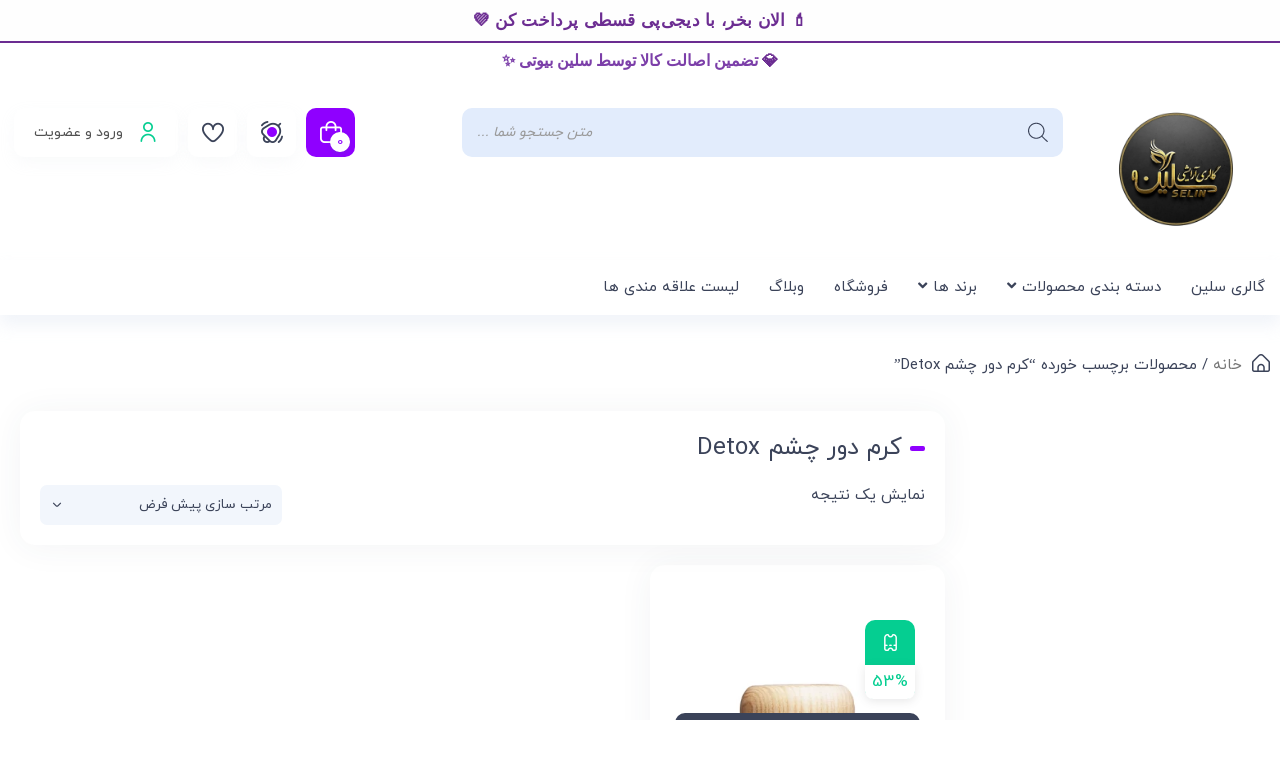

--- FILE ---
content_type: text/html; charset=UTF-8
request_url: https://selinbeauty.ir/product-tag/%DA%A9%D8%B1%D9%85-%D8%AF%D9%88%D8%B1-%DA%86%D8%B4%D9%85-detox/
body_size: 68593
content:
<!DOCTYPE html>
<html dir="rtl" lang="fa-IR">
<head>
	<meta charset="UTF-8">
	<meta name="viewport" content="width=device-width, initial-scale=1.0, viewport-fit=cover" />						<script type="mndelscript" data-cfasync="false" data-no-optimize="1" data-no-defer="1" data-no-minify="1" data-rocketlazyloadscript="1">document.documentElement.className = document.documentElement.className + ' yes-js js_active js'</script>
			    <style>
        .color-badge {
            display: inline-block;
            vertical-align: middle;
        }
    </style>
    <meta name='robots' content='index, follow, max-image-preview:large, max-snippet:-1, max-video-preview:-1' />
<link rel="icon" href="https://selinbeauty.ir/wp-content/uploads/2025/10/selinbeauty.png" type="image/x-icon">
<link href="https://selinbeauty.ir/wp-content/uploads/2025/10/selinbeauty.png" rel="shortcut icon">

	<!-- This site is optimized with the Yoast SEO Premium plugin v26.5 (Yoast SEO v26.8) - https://yoast.com/product/yoast-seo-premium-wordpress/ -->
	<title>کرم دور چشم Detox | سلین بیوتی</title><link rel="preload" href="https://selinbeauty.ir/wp-content/uploads/2022/03/گالری-سلین-بیوتی-selinbeauty-150x150.webp" as="image" imagesrcset="https://selinbeauty.ir/wp-content/uploads/2022/03/گالری-سلین-بیوتی-selinbeauty-150x150.webp 150w, https://selinbeauty.ir/wp-content/uploads/2022/03/گالری-سلین-بیوتی-selinbeauty-300x300.webp 300w, https://selinbeauty.ir/wp-content/uploads/2022/03/گالری-سلین-بیوتی-selinbeauty-100x100.webp 100w, https://selinbeauty.ir/wp-content/uploads/2022/03/گالری-سلین-بیوتی-selinbeauty-24x24.webp 24w, https://selinbeauty.ir/wp-content/uploads/2022/03/گالری-سلین-بیوتی-selinbeauty-48x48.webp 48w, https://selinbeauty.ir/wp-content/uploads/2022/03/گالری-سلین-بیوتی-selinbeauty-96x96.webp 96w, https://selinbeauty.ir/wp-content/uploads/2022/03/گالری-سلین-بیوتی-selinbeauty-600x600.webp 600w, https://selinbeauty.ir/wp-content/uploads/2022/03/گالری-سلین-بیوتی-selinbeauty-460x460.webp 460w, https://selinbeauty.ir/wp-content/uploads/2022/03/گالری-سلین-بیوتی-selinbeauty-64x63.webp 64w" imagesizes="(max-width: 150px) 100vw, 150px" fetchpriority="high" /><link rel="preload" href="https://selinbeauty.ir/wp-content/uploads/2022/03/گالری-سلین-بیوتی-selinbeauty-600x600.webp" as="image" imagesrcset="https://selinbeauty.ir/wp-content/uploads/2022/03/گالری-سلین-بیوتی-selinbeauty-600x600.webp 600w, https://selinbeauty.ir/wp-content/uploads/2022/03/گالری-سلین-بیوتی-selinbeauty-150x150.webp 150w, https://selinbeauty.ir/wp-content/uploads/2022/03/گالری-سلین-بیوتی-selinbeauty-300x300.webp 300w, https://selinbeauty.ir/wp-content/uploads/2022/03/گالری-سلین-بیوتی-selinbeauty-100x100.webp 100w, https://selinbeauty.ir/wp-content/uploads/2022/03/گالری-سلین-بیوتی-selinbeauty-24x24.webp 24w, https://selinbeauty.ir/wp-content/uploads/2022/03/گالری-سلین-بیوتی-selinbeauty-48x48.webp 48w, https://selinbeauty.ir/wp-content/uploads/2022/03/گالری-سلین-بیوتی-selinbeauty-96x96.webp 96w, https://selinbeauty.ir/wp-content/uploads/2022/03/گالری-سلین-بیوتی-selinbeauty-460x460.webp 460w, https://selinbeauty.ir/wp-content/uploads/2022/03/گالری-سلین-بیوتی-selinbeauty-64x63.webp 64w" imagesizes="(max-width: 600px) 100vw, 600px" fetchpriority="high" /><link rel="preload" href="https://selinbeauty.ir/wp-includes/js/jquery/jquery.min.js" as="script"><style id="masoudnkh-used-css">.yith-wcwl-add-button.with-dropdown{position:relative;padding:15px 0;}.yith-wcwl-add-button.show-dropdown ul.yith-wcwl-dropdown{display:block;}.yith-wcwl-add-button ul.yith-wcwl-dropdown li{padding:15px;padding-left:0;text-transform:uppercase;font-size:.8em;}.yith-wcwl-add-button ul.yith-wcwl-dropdown li:before{font-family:FontAwesome;content:"";margin-right:15px;}.yith-wcwl-add-button ul.yith-wcwl-dropdown li:not(:last-child){border-bottom:1px solid #cdcdcd;}.yith-wcwl-add-button ul.yith-wcwl-dropdown li a{font-size:1em !important;color:inherit;box-shadow:none;}.yith-wcwl-add-button ul.yith-wcwl-dropdown li a:hover{color:initial;}.yith-wcwl-add-to-wishlist .yith-wcwl-add-button{display:flex;flex-direction:column;align-items:center;}.yith-wcwl-add-to-wishlist a.button:not(.theme-button-style){padding:7px 10px;}.yith-wcwl-add-to-wishlist--single .yith-wcwl-add-button ul.yith-wcwl-dropdown{left:0;}.yith-wcwl-add-button ul.yith-wcwl-dropdown{display:none;list-style:none;margin-bottom:0;padding:5px 25px;background:#fff;position:absolute;z-index:15;top:100%;border:1px solid #cdcdcd;outline-offset:-10px;left:50%;min-width:200px;}.woocommerce .yith-wcwl-add-button a.button.alt:not(.theme-button-style){background-color:var(--color-add-to-wishlist-background,#333);background:var(--color-add-to-wishlist-background,#333);color:var(--color-add-to-wishlist-text,#fff);border-color:var(--color-add-to-wishlist-border,#333);border-radius:var(--rounded-corners-radius,16px);}.woocommerce .yith-wcwl-add-button a.button.alt:not(.theme-button-style):hover{background-color:var(--color-add-to-wishlist-background-hover,#4f4f4f);background:var(--color-add-to-wishlist-background-hover,#4f4f4f);color:var(--color-add-to-wishlist-text-hover,#fff);border-color:var(--color-add-to-wishlist-border-hover,#4f4f4f);}.yith-wcwl-add-to-wishlist{margin-top:10px;}.wishlist_table .add_to_cart.button,.yith-wcwl-add-button a.add_to_wishlist,.yith-wcwl-popup-button a.add_to_wishlist,.wishlist_table a.ask-an-estimate-button,.wishlist-title a.show-title-form,.hidden-title-form a.hide-title-form,.woocommerce .yith-wcwl-wishlist-new button,.wishlist_manage_table a.create-new-wishlist,.wishlist_manage_table button.submit-wishlist-changes,.yith-wcwl-wishlist-search-form button.wishlist-search-button{margin:0;box-shadow:none;text-shadow:none;}.yith-wcwl-add-button .add_to_wishlist svg.yith-wcwl-icon-svg,.yith-wcwl-add-button .add_to_wishlist img{margin-right:5px;}:root{--woocommerce:#720eec;--wc-green:#7ad03a;--wc-red:#a00;--wc-orange:#ffba00;--wc-blue:#2ea2cc;--wc-primary:#720eec;--wc-primary-text:#fcfbfe;--wc-secondary:#e9e6ed;--wc-secondary-text:#515151;--wc-highlight:#958e09;--wc-highligh-text:white;--wc-content-bg:#fff;--wc-subtext:#767676;--wc-form-border-color:rgba(32,7,7,.8);--wc-form-border-radius:4px;--wc-form-border-width:1px;}.woocommerce .woocommerce-error .button,.woocommerce .woocommerce-info .button,.woocommerce .woocommerce-message .button,.woocommerce-page .woocommerce-error .button,.woocommerce-page .woocommerce-info .button,.woocommerce-page .woocommerce-message .button{float:left;}.woocommerce img,.woocommerce-page img{height:auto;max-width:100%;}.woocommerce #content div.product div.images,.woocommerce div.product div.images,.woocommerce-page #content div.product div.images,.woocommerce-page div.product div.images{float:right;width:48%;}.woocommerce #content div.product div.thumbnails::after,.woocommerce #content div.product div.thumbnails::before,.woocommerce div.product div.thumbnails::after,.woocommerce div.product div.thumbnails::before,.woocommerce-page #content div.product div.thumbnails::after,.woocommerce-page #content div.product div.thumbnails::before,.woocommerce-page div.product div.thumbnails::after,.woocommerce-page div.product div.thumbnails::before{content:" ";display:table;}.woocommerce #content div.product div.thumbnails::after,.woocommerce div.product div.thumbnails::after,.woocommerce-page #content div.product div.thumbnails::after,.woocommerce-page div.product div.thumbnails::after{clear:both;}.woocommerce #content div.product div.thumbnails a,.woocommerce div.product div.thumbnails a,.woocommerce-page #content div.product div.thumbnails a,.woocommerce-page div.product div.thumbnails a{float:right;width:30.75%;margin-left:3.8%;margin-bottom:1em;}.woocommerce #content div.product div.thumbnails a.last,.woocommerce div.product div.thumbnails a.last,.woocommerce-page #content div.product div.thumbnails a.last,.woocommerce-page div.product div.thumbnails a.last{margin-left:0;}.woocommerce #content div.product div.thumbnails a.first,.woocommerce div.product div.thumbnails a.first,.woocommerce-page #content div.product div.thumbnails a.first,.woocommerce-page div.product div.thumbnails a.first{clear:both;}.woocommerce #content div.product div.thumbnails.columns-1 a,.woocommerce div.product div.thumbnails.columns-1 a,.woocommerce-page #content div.product div.thumbnails.columns-1 a,.woocommerce-page div.product div.thumbnails.columns-1 a{width:100%;margin-left:0;float:none;}.woocommerce #content div.product div.thumbnails.columns-2 a,.woocommerce div.product div.thumbnails.columns-2 a,.woocommerce-page #content div.product div.thumbnails.columns-2 a,.woocommerce-page div.product div.thumbnails.columns-2 a{width:48%;}.woocommerce #content div.product div.thumbnails.columns-4 a,.woocommerce div.product div.thumbnails.columns-4 a,.woocommerce-page #content div.product div.thumbnails.columns-4 a,.woocommerce-page div.product div.thumbnails.columns-4 a{width:22.05%;}.woocommerce #content div.product div.thumbnails.columns-5 a,.woocommerce div.product div.thumbnails.columns-5 a,.woocommerce-page #content div.product div.thumbnails.columns-5 a,.woocommerce-page div.product div.thumbnails.columns-5 a{width:16.9%;}.woocommerce #content div.product div.summary,.woocommerce div.product div.summary,.woocommerce-page #content div.product div.summary,.woocommerce-page div.product div.summary{float:left;width:48%;clear:none;}.woocommerce #content div.product .woocommerce-tabs,.woocommerce div.product .woocommerce-tabs,.woocommerce-page #content div.product .woocommerce-tabs,.woocommerce-page div.product .woocommerce-tabs{clear:both;}.woocommerce #content div.product .woocommerce-tabs ul.tabs::after,.woocommerce #content div.product .woocommerce-tabs ul.tabs::before,.woocommerce div.product .woocommerce-tabs ul.tabs::after,.woocommerce div.product .woocommerce-tabs ul.tabs::before,.woocommerce-page #content div.product .woocommerce-tabs ul.tabs::after,.woocommerce-page #content div.product .woocommerce-tabs ul.tabs::before,.woocommerce-page div.product .woocommerce-tabs ul.tabs::after,.woocommerce-page div.product .woocommerce-tabs ul.tabs::before{content:" ";display:table;}.woocommerce #content div.product .woocommerce-tabs ul.tabs::after,.woocommerce div.product .woocommerce-tabs ul.tabs::after,.woocommerce-page #content div.product .woocommerce-tabs ul.tabs::after,.woocommerce-page div.product .woocommerce-tabs ul.tabs::after{clear:both;}.woocommerce #content div.product .woocommerce-tabs ul.tabs li,.woocommerce div.product .woocommerce-tabs ul.tabs li,.woocommerce-page #content div.product .woocommerce-tabs ul.tabs li,.woocommerce-page div.product .woocommerce-tabs ul.tabs li{display:inline-block;}.woocommerce #content div.product #reviews .comment::after,.woocommerce #content div.product #reviews .comment::before,.woocommerce div.product #reviews .comment::after,.woocommerce div.product #reviews .comment::before,.woocommerce-page #content div.product #reviews .comment::after,.woocommerce-page #content div.product #reviews .comment::before,.woocommerce-page div.product #reviews .comment::after,.woocommerce-page div.product #reviews .comment::before{content:" ";display:table;}.woocommerce #content div.product #reviews .comment::after,.woocommerce div.product #reviews .comment::after,.woocommerce-page #content div.product #reviews .comment::after,.woocommerce-page div.product #reviews .comment::after{clear:both;}.woocommerce #content div.product #reviews .comment img,.woocommerce div.product #reviews .comment img,.woocommerce-page #content div.product #reviews .comment img,.woocommerce-page div.product #reviews .comment img{float:left;height:auto;}.woocommerce ul.products,.woocommerce-page ul.products{clear:both;}.woocommerce ul.products::after,.woocommerce ul.products::before,.woocommerce-page ul.products::after,.woocommerce-page ul.products::before{content:" ";display:table;}.woocommerce ul.products::after,.woocommerce-page ul.products::after{clear:both;}.woocommerce .woocommerce-result-count,.woocommerce-page .woocommerce-result-count{float:right;}.woocommerce .woocommerce-ordering,.woocommerce-page .woocommerce-ordering{float:left;}:root{--woocommerce:#720eec;--wc-green:#7ad03a;--wc-red:#a00;--wc-orange:#ffba00;--wc-blue:#2ea2cc;--wc-primary:#720eec;--wc-primary-text:#fcfbfe;--wc-secondary:#e9e6ed;--wc-secondary-text:#515151;--wc-highlight:#958e09;--wc-highligh-text:white;--wc-content-bg:#fff;--wc-subtext:#767676;--wc-form-border-color:rgba(32,7,7,.8);--wc-form-border-radius:4px;--wc-form-border-width:1px;}@keyframes spin{100%{transform:rotate(-360deg);}}@font-face{font-family:star;src:url("https://selinbeauty.ir/wp-content/plugins/woocommerce/assets/css/../fonts/WooCommerce.woff2") format("woff2"),url("https://selinbeauty.ir/wp-content/plugins/woocommerce/assets/css/../fonts/WooCommerce.woff") format("woff"),url("https://selinbeauty.ir/wp-content/plugins/woocommerce/assets/css/../fonts/WooCommerce.ttf") format("truetype");font-weight:400;font-style:normal;}@font-face{font-family:WooCommerce;src:url("https://selinbeauty.ir/wp-content/plugins/woocommerce/assets/css/../fonts/WooCommerce.woff2") format("woff2"),url("https://selinbeauty.ir/wp-content/plugins/woocommerce/assets/css/../fonts/WooCommerce.woff") format("woff"),url("https://selinbeauty.ir/wp-content/plugins/woocommerce/assets/css/../fonts/WooCommerce.ttf") format("truetype");font-weight:400;font-style:normal;}.screen-reader-text{clip:rect(1px,1px,1px,1px);height:1px;overflow:hidden;position:absolute !important;width:1px;word-wrap:normal !important;}.woocommerce .woocommerce-breadcrumb{margin:0 0 1em;padding:0;}.woocommerce .woocommerce-breadcrumb::after,.woocommerce .woocommerce-breadcrumb::before{content:" ";display:table;}.woocommerce .woocommerce-breadcrumb::after{clear:both;}.woocommerce div.product{margin-bottom:0;position:relative;}.woocommerce div.product .product_title{clear:none;margin-top:0;padding:0;}.woocommerce div.product p.price ins,.woocommerce div.product span.price ins{background:inherit;font-weight:700;display:inline-block;}.woocommerce div.product p.price del,.woocommerce div.product span.price del{opacity:.7;display:inline-block;}.woocommerce div.product p.stock{font-size:.92em;}.woocommerce div.product .woocommerce-product-rating{margin-bottom:1.618em;}.woocommerce div.product div.images{margin-bottom:2em;}.woocommerce div.product div.images img{display:block;width:100%;height:auto;box-shadow:none;}.woocommerce div.product div.images div.thumbnails{padding-top:1em;}.woocommerce div.product div.images.woocommerce-product-gallery{position:relative;}.woocommerce div.product div.images .woocommerce-product-gallery__wrapper{transition:all cubic-bezier(.795,-.035,0,1) .5s;margin:0;padding:0;}.woocommerce div.product div.images .woocommerce-product-gallery__wrapper .zoomImg{background-color:#fff;opacity:0;}.woocommerce div.product div.images .woocommerce-product-gallery__image--placeholder{border:1px solid #f2f2f2;}.woocommerce div.product div.images .woocommerce-product-gallery__image:nth-child(n+2){width:25%;display:inline-block;}.woocommerce div.product div.images .woocommerce-product-gallery__image a{display:block;outline-offset:-2px;}.woocommerce div.product div.images .woocommerce-product-gallery__trigger{background:#fff;border:none;box-sizing:content-box;border-radius:100%;cursor:pointer;font-size:2em;height:36px;padding:0;position:absolute;left:.5em;text-indent:-9999px;top:.5em;width:36px;z-index:99;}.woocommerce div.product div.images .woocommerce-product-gallery__trigger::before{border:2px solid #000;border-radius:100%;box-sizing:content-box;content:"";display:block;height:10px;right:9px;top:9px;position:absolute;width:10px;}.woocommerce div.product div.images .woocommerce-product-gallery__trigger::after{background:#000;border-radius:6px;box-sizing:content-box;content:"";display:block;height:8px;right:22px;position:absolute;top:19px;transform:rotate(45deg);width:2px;}.woocommerce div.product div.images .woocommerce-product-gallery__trigger span[aria-hidden=true]{border:0;clip-path:inset(50%);height:1px;right:50%;margin:-1px;overflow:hidden;position:absolute;top:50%;width:1px;}.woocommerce div.product div.images .flex-control-thumbs{overflow:hidden;zoom:1;margin:0;padding:0;}.woocommerce div.product div.images .flex-control-thumbs li{width:25%;float:right;margin:0;list-style:none;}.woocommerce div.product div.images .flex-control-thumbs li img{cursor:pointer;opacity:.5;margin:0;}.woocommerce div.product div.images .flex-control-thumbs li img.flex-active,.woocommerce div.product div.images .flex-control-thumbs li img:hover{opacity:1;}.woocommerce div.product .woocommerce-product-gallery--columns-3 .flex-control-thumbs li:nth-child(3n+1){clear:right;}.woocommerce div.product .woocommerce-product-gallery--columns-4 .flex-control-thumbs li:nth-child(4n+1){clear:right;}.woocommerce div.product .woocommerce-product-gallery--columns-5 .flex-control-thumbs li:nth-child(5n+1){clear:right;}.woocommerce div.product div.summary{margin-bottom:2em;}.woocommerce div.product div.social{text-align:left;margin:0 0 1em;}.woocommerce div.product div.social span{margin:0 2px 0 0;}.woocommerce div.product div.social span span{margin:0;}.woocommerce div.product div.social span .stButton .chicklets{padding-right:16px;width:0;}.woocommerce div.product div.social iframe{float:right;margin-top:3px;}.woocommerce div.product .woocommerce-tabs ul.tabs{list-style:none;padding:0 1em 0 0;margin:0 0 1.618em;overflow:hidden;position:relative;}.woocommerce div.product .woocommerce-tabs ul.tabs li{border:1px solid #cfc8d8;background-color:#e9e6ed;color:#515151;display:inline-block;position:relative;z-index:0;border-radius:4px 4px 0 0;margin:0 -5px;padding:0 1em;}.woocommerce div.product .woocommerce-tabs ul.tabs li a{display:inline-block;padding:.5em 0;font-weight:700;color:#515151;text-decoration:none;}.woocommerce div.product .woocommerce-tabs ul.tabs li a:hover{text-decoration:none;color:#6b6b6b;}.woocommerce div.product .woocommerce-tabs ul.tabs li.active{background:#fff;color:#515151;z-index:2;border-bottom-color:#fff;}.woocommerce div.product .woocommerce-tabs ul.tabs li.active a{color:inherit;text-shadow:inherit;}.woocommerce div.product .woocommerce-tabs ul.tabs li.active::before{box-shadow:-2px 2px 0 #fff;}.woocommerce div.product .woocommerce-tabs ul.tabs li.active::after{box-shadow:2px 2px 0 #fff;}.woocommerce div.product .woocommerce-tabs ul.tabs li::after,.woocommerce div.product .woocommerce-tabs ul.tabs li::before{border:1px solid #cfc8d8;position:absolute;bottom:-1px;width:5px;height:5px;content:" ";box-sizing:border-box;}.woocommerce div.product .woocommerce-tabs ul.tabs li::before{right:-5px;border-bottom-left-radius:4px;border-width:0 0 1px 1px;box-shadow:-2px 2px 0 #e9e6ed;}.woocommerce div.product .woocommerce-tabs ul.tabs li::after{left:-5px;border-bottom-right-radius:4px;border-width:0 1px 1px 0;box-shadow:2px 2px 0 #e9e6ed;}.woocommerce div.product .woocommerce-tabs ul.tabs::before{position:absolute;content:" ";width:100%;bottom:0;right:0;border-bottom:1px solid #cfc8d8;z-index:1;}.woocommerce div.product .woocommerce-tabs .panel{margin:0 0 2em;padding:0;}.woocommerce div.product p.cart{margin-bottom:2em;}.woocommerce div.product p.cart::after,.woocommerce div.product p.cart::before{content:" ";display:table;}.woocommerce div.product p.cart::after{clear:both;}.woocommerce div.product form.cart{margin-bottom:2em;}.woocommerce div.product form.cart::after,.woocommerce div.product form.cart::before{content:" ";display:table;}.woocommerce div.product form.cart::after{clear:both;}.woocommerce div.product form.cart div.quantity{float:right;margin:0 0 0 4px;}.woocommerce div.product form.cart table{border-width:0 0 1px;}.woocommerce div.product form.cart table td{padding-right:0;}.woocommerce div.product form.cart table div.quantity{float:none;margin:0;}.woocommerce div.product form.cart table small.stock{display:block;float:none;}.woocommerce div.product form.cart .variations{margin-bottom:1em;border:0;width:100%;}.woocommerce div.product form.cart .variations td,.woocommerce div.product form.cart .variations th{border:0;line-height:2em;vertical-align:top;}.woocommerce div.product form.cart .variations label{font-weight:700;text-align:right;}.woocommerce div.product form.cart .variations select{max-width:100%;min-width:75%;display:inline-block;margin-left:1em;appearance:none;-webkit-appearance:none;-moz-appearance:none;padding-left:3em;background:url("[data-uri]") no-repeat;background-size:16px;-webkit-background-size:16px;background-position:calc(100% - ( 100% - 12px )) 50%;-webkit-background-position:calc(100% - ( 100% - 12px )) 50%;}.woocommerce div.product form.cart .variations td.label{padding-left:1em;}.woocommerce div.product form.cart .woocommerce-variation-description p{margin-bottom:1em;}.woocommerce div.product form.cart .reset_variations{visibility:hidden;font-size:.83em;}.woocommerce div.product form.cart .wc-no-matching-variations{display:none;}.woocommerce div.product form.cart .button{vertical-align:middle;float:right;}.woocommerce div.product form.cart .group_table td.woocommerce-grouped-product-list-item__label{padding-left:1em;padding-right:1em;}.woocommerce div.product form.cart .group_table td{vertical-align:top;padding-bottom:.5em;border:0;}.woocommerce div.product form.cart .group_table td:first-child{width:4em;text-align:center;}.woocommerce div.product form.cart .group_table .wc-grouped-product-add-to-cart-checkbox{display:inline-block;width:auto;margin:0 auto;transform:scale(1.5,1.5);}.woocommerce .products ul,.woocommerce ul.products{margin:0 0 1em;padding:0;list-style:none outside;clear:both;}.woocommerce .products ul::after,.woocommerce .products ul::before,.woocommerce ul.products::after,.woocommerce ul.products::before{content:" ";display:table;}.woocommerce .products ul::after,.woocommerce ul.products::after{clear:both;}.woocommerce .products ul li,.woocommerce ul.products li{list-style:none outside;}.woocommerce .woocommerce-result-count{margin:0 0 1em;}.woocommerce .woocommerce-ordering{margin:0 0 1em;}.woocommerce .woocommerce-ordering>label{margin-left:.25rem;}.woocommerce .woocommerce-ordering select{vertical-align:top;}.woocommerce nav.woocommerce-pagination{text-align:center;}.woocommerce nav.woocommerce-pagination ul{display:inline-block;white-space:nowrap;padding:0;clear:both;border:1px solid #cfc8d8;border-left:0;margin:1px;}.woocommerce nav.woocommerce-pagination ul li{border-left:1px solid #cfc8d8;padding:0;margin:0;float:right;display:inline;overflow:hidden;}.woocommerce nav.woocommerce-pagination ul li a,.woocommerce nav.woocommerce-pagination ul li span{margin:0;text-decoration:none;padding:0;line-height:1;font-size:1em;font-weight:400;padding:.5em;min-width:1em;display:block;}.woocommerce nav.woocommerce-pagination ul li a:focus,.woocommerce nav.woocommerce-pagination ul li a:hover,.woocommerce nav.woocommerce-pagination ul li span.current{background:#e9e6ed;color:#816f98;}.woocommerce .star-rating{float:left;overflow:hidden;position:relative;height:1em;line-height:1;font-size:1em;width:5.4em;font-family:WooCommerce;}.woocommerce .star-rating::before{content:"sssss";color:#cfc8d8;float:right;top:0;right:0;position:absolute;}.woocommerce .star-rating span{overflow:hidden;float:right;top:0;right:0;position:absolute;padding-top:1.5em;}.woocommerce .star-rating span::before{content:"SSSSS";top:0;position:absolute;right:0;}.woocommerce p.stars a{position:relative;height:1em;width:1em;text-indent:-999em;display:inline-block;text-decoration:none;font-size:24px;}.woocommerce p.stars a::before{display:block;position:absolute;top:0;right:0;width:1em;height:1em;line-height:1;font-family:WooCommerce;content:"";text-indent:0;}.woocommerce p.stars a:hover~a::before{content:"";}.woocommerce p.stars:hover a::before{content:"";}.woocommerce p.stars.selected a.active::before{content:"";}.woocommerce p.stars.selected a.active~a::before{content:"";}.woocommerce p.stars.selected a:not(.active)::before{content:"";}.woocommerce:where(body:not(.woocommerce-block-theme-has-button-styles)) #respond input#submit,.woocommerce:where(body:not(.woocommerce-block-theme-has-button-styles)) a.button,.woocommerce:where(body:not(.woocommerce-block-theme-has-button-styles)) button.button,.woocommerce:where(body:not(.woocommerce-block-theme-has-button-styles)) input.button,:where(body:not(.woocommerce-block-theme-has-button-styles)):where(:not(.edit-post-visual-editor)) .woocommerce #respond input#submit,:where(body:not(.woocommerce-block-theme-has-button-styles)):where(:not(.edit-post-visual-editor)) .woocommerce a.button,:where(body:not(.woocommerce-block-theme-has-button-styles)):where(:not(.edit-post-visual-editor)) .woocommerce button.button,:where(body:not(.woocommerce-block-theme-has-button-styles)):where(:not(.edit-post-visual-editor)) .woocommerce input.button{font-size:100%;margin:0;line-height:1;cursor:pointer;position:relative;text-decoration:none;overflow:visible;padding:.618em 1em;font-weight:700;border-radius:3px;right:auto;color:#515151;background-color:#e9e6ed;border:0;display:inline-block;background-image:none;box-shadow:none;text-shadow:none;}.woocommerce:where(body:not(.woocommerce-block-theme-has-button-styles)) #respond input#submit:hover,.woocommerce:where(body:not(.woocommerce-block-theme-has-button-styles)) a.button:hover,.woocommerce:where(body:not(.woocommerce-block-theme-has-button-styles)) button.button:hover,.woocommerce:where(body:not(.woocommerce-block-theme-has-button-styles)) input.button:hover,:where(body:not(.woocommerce-block-theme-has-button-styles)):where(:not(.edit-post-visual-editor)) .woocommerce #respond input#submit:hover,:where(body:not(.woocommerce-block-theme-has-button-styles)):where(:not(.edit-post-visual-editor)) .woocommerce a.button:hover,:where(body:not(.woocommerce-block-theme-has-button-styles)):where(:not(.edit-post-visual-editor)) .woocommerce button.button:hover,:where(body:not(.woocommerce-block-theme-has-button-styles)):where(:not(.edit-post-visual-editor)) .woocommerce input.button:hover{background-color:#dcd7e2;text-decoration:none;background-image:none;color:#515151;}.woocommerce:where(body:not(.woocommerce-block-theme-has-button-styles)) #respond input#submit.disabled,.woocommerce:where(body:not(.woocommerce-block-theme-has-button-styles)) #respond input#submit:disabled,.woocommerce:where(body:not(.woocommerce-block-theme-has-button-styles)) #respond input#submit:disabled[disabled],.woocommerce:where(body:not(.woocommerce-block-theme-has-button-styles)) a.button.disabled,.woocommerce:where(body:not(.woocommerce-block-theme-has-button-styles)) a.button:disabled,.woocommerce:where(body:not(.woocommerce-block-theme-has-button-styles)) a.button:disabled[disabled],.woocommerce:where(body:not(.woocommerce-block-theme-has-button-styles)) button.button.disabled,.woocommerce:where(body:not(.woocommerce-block-theme-has-button-styles)) button.button:disabled,.woocommerce:where(body:not(.woocommerce-block-theme-has-button-styles)) button.button:disabled[disabled],.woocommerce:where(body:not(.woocommerce-block-theme-has-button-styles)) input.button.disabled,.woocommerce:where(body:not(.woocommerce-block-theme-has-button-styles)) input.button:disabled,.woocommerce:where(body:not(.woocommerce-block-theme-has-button-styles)) input.button:disabled[disabled],:where(body:not(.woocommerce-block-theme-has-button-styles)):where(:not(.edit-post-visual-editor)) .woocommerce #respond input#submit.disabled,:where(body:not(.woocommerce-block-theme-has-button-styles)):where(:not(.edit-post-visual-editor)) .woocommerce #respond input#submit:disabled,:where(body:not(.woocommerce-block-theme-has-button-styles)):where(:not(.edit-post-visual-editor)) .woocommerce #respond input#submit:disabled[disabled],:where(body:not(.woocommerce-block-theme-has-button-styles)):where(:not(.edit-post-visual-editor)) .woocommerce a.button.disabled,:where(body:not(.woocommerce-block-theme-has-button-styles)):where(:not(.edit-post-visual-editor)) .woocommerce a.button:disabled,:where(body:not(.woocommerce-block-theme-has-button-styles)):where(:not(.edit-post-visual-editor)) .woocommerce a.button:disabled[disabled],:where(body:not(.woocommerce-block-theme-has-button-styles)):where(:not(.edit-post-visual-editor)) .woocommerce button.button.disabled,:where(body:not(.woocommerce-block-theme-has-button-styles)):where(:not(.edit-post-visual-editor)) .woocommerce button.button:disabled,:where(body:not(.woocommerce-block-theme-has-button-styles)):where(:not(.edit-post-visual-editor)) .woocommerce button.button:disabled[disabled],:where(body:not(.woocommerce-block-theme-has-button-styles)):where(:not(.edit-post-visual-editor)) .woocommerce input.button.disabled,:where(body:not(.woocommerce-block-theme-has-button-styles)):where(:not(.edit-post-visual-editor)) .woocommerce input.button:disabled,:where(body:not(.woocommerce-block-theme-has-button-styles)):where(:not(.edit-post-visual-editor)) .woocommerce input.button:disabled[disabled]{color:inherit;cursor:not-allowed;opacity:.5;padding:.618em 1em;}.woocommerce:where(body:not(.woocommerce-block-theme-has-button-styles)) #respond input#submit.disabled:hover,.woocommerce:where(body:not(.woocommerce-block-theme-has-button-styles)) #respond input#submit:disabled:hover,.woocommerce:where(body:not(.woocommerce-block-theme-has-button-styles)) #respond input#submit:disabled[disabled]:hover,.woocommerce:where(body:not(.woocommerce-block-theme-has-button-styles)) a.button.disabled:hover,.woocommerce:where(body:not(.woocommerce-block-theme-has-button-styles)) a.button:disabled:hover,.woocommerce:where(body:not(.woocommerce-block-theme-has-button-styles)) a.button:disabled[disabled]:hover,.woocommerce:where(body:not(.woocommerce-block-theme-has-button-styles)) button.button.disabled:hover,.woocommerce:where(body:not(.woocommerce-block-theme-has-button-styles)) button.button:disabled:hover,.woocommerce:where(body:not(.woocommerce-block-theme-has-button-styles)) button.button:disabled[disabled]:hover,.woocommerce:where(body:not(.woocommerce-block-theme-has-button-styles)) input.button.disabled:hover,.woocommerce:where(body:not(.woocommerce-block-theme-has-button-styles)) input.button:disabled:hover,.woocommerce:where(body:not(.woocommerce-block-theme-has-button-styles)) input.button:disabled[disabled]:hover,:where(body:not(.woocommerce-block-theme-has-button-styles)):where(:not(.edit-post-visual-editor)) .woocommerce #respond input#submit.disabled:hover,:where(body:not(.woocommerce-block-theme-has-button-styles)):where(:not(.edit-post-visual-editor)) .woocommerce #respond input#submit:disabled:hover,:where(body:not(.woocommerce-block-theme-has-button-styles)):where(:not(.edit-post-visual-editor)) .woocommerce #respond input#submit:disabled[disabled]:hover,:where(body:not(.woocommerce-block-theme-has-button-styles)):where(:not(.edit-post-visual-editor)) .woocommerce a.button.disabled:hover,:where(body:not(.woocommerce-block-theme-has-button-styles)):where(:not(.edit-post-visual-editor)) .woocommerce a.button:disabled:hover,:where(body:not(.woocommerce-block-theme-has-button-styles)):where(:not(.edit-post-visual-editor)) .woocommerce a.button:disabled[disabled]:hover,:where(body:not(.woocommerce-block-theme-has-button-styles)):where(:not(.edit-post-visual-editor)) .woocommerce button.button.disabled:hover,:where(body:not(.woocommerce-block-theme-has-button-styles)):where(:not(.edit-post-visual-editor)) .woocommerce button.button:disabled:hover,:where(body:not(.woocommerce-block-theme-has-button-styles)):where(:not(.edit-post-visual-editor)) .woocommerce button.button:disabled[disabled]:hover,:where(body:not(.woocommerce-block-theme-has-button-styles)):where(:not(.edit-post-visual-editor)) .woocommerce input.button.disabled:hover,:where(body:not(.woocommerce-block-theme-has-button-styles)):where(:not(.edit-post-visual-editor)) .woocommerce input.button:disabled:hover,:where(body:not(.woocommerce-block-theme-has-button-styles)):where(:not(.edit-post-visual-editor)) .woocommerce input.button:disabled[disabled]:hover{color:inherit;background-color:#e9e6ed;}.woocommerce:where(body:not(.woocommerce-uses-block-theme)) .woocommerce-breadcrumb{font-size:.92em;color:#767676;}.woocommerce:where(body:not(.woocommerce-uses-block-theme)) .woocommerce-breadcrumb a{color:#767676;}.woocommerce-error,.woocommerce-info,.woocommerce-message{padding:1em 3.5em 1em 2em;margin:0 0 2em;position:relative;background-color:#f6f5f8;color:#515151;border-top:3px solid #720eec;list-style:none outside;width:auto;word-wrap:break-word;}.woocommerce-error::after,.woocommerce-error::before,.woocommerce-info::after,.woocommerce-info::before,.woocommerce-message::after,.woocommerce-message::before{content:" ";display:table;}.woocommerce-error::after,.woocommerce-info::after,.woocommerce-message::after{clear:both;}.woocommerce-error::before,.woocommerce-info::before,.woocommerce-message::before{font-family:WooCommerce;content:"";content:""/"";display:inline-block;position:absolute;top:1em;right:1.5em;}.woocommerce-error .button,.woocommerce-info .button,.woocommerce-message .button{float:left;}.woocommerce-error li,.woocommerce-info li,.woocommerce-message li{list-style:none outside !important;padding-right:0 !important;margin-right:0 !important;}.woocommerce-error{border-top-color:#b81c23;}.woocommerce-error::before{content:"";color:#b81c23;}[class*=hint--]{position:relative;display:inline-block;}[class*=hint--]:after,[class*=hint--]:before{position:absolute;-webkit-transform:translate3d(0,0,0);-moz-transform:translate3d(0,0,0);transform:translate3d(0,0,0);visibility:hidden;opacity:0;z-index:1000000;pointer-events:none;-webkit-transition:.3s ease;-moz-transition:.3s ease;transition:.3s ease;-webkit-transition-delay:0s;-moz-transition-delay:0s;transition-delay:0s;}[class*=hint--]:hover:after,[class*=hint--]:hover:before{visibility:visible;opacity:1;-webkit-transition-delay:.1s;-moz-transition-delay:.1s;transition-delay:.1s;}[class*=hint--]:before{content:"";position:absolute;background:0 0;border:6px solid transparent;z-index:1000001;}[class*=hint--]:after{background:#383838;color:#fff;padding:8px 10px;font-size:12px;font-family:"Helvetica Neue",Helvetica,Arial,sans-serif;line-height:12px;white-space:nowrap;text-shadow:0 -1px 0 #000;box-shadow:4px 4px 8px rgba(0,0,0,.3);}[class*=hint--][aria-label]:after{content:attr(aria-label);}[class*=hint--][data-hint]:after{content:attr(data-hint);}[aria-label='']:after,[aria-label='']:before,[data-hint='']:after,[data-hint='']:before{display:none !important;}.hint--top-left:before,.hint--top-right:before,.hint--top:before{border-top-color:#383838;}.hint--top:after,.hint--top:before{bottom:100%;left:50%;}.hint--top:before{margin-bottom:-11px;left:calc(50% - 6px);}.hint--top:after{-webkit-transform:translateX(-50%);-moz-transform:translateX(-50%);transform:translateX(-50%);}.hint--top:hover:before{-webkit-transform:translateY(-8px);-moz-transform:translateY(-8px);transform:translateY(-8px);}.hint--top:hover:after{-webkit-transform:translateX(-50%) translateY(-8px);-moz-transform:translateX(-50%) translateY(-8px);transform:translateX(-50%) translateY(-8px);}.hint--left:before{border-left-color:#383838;margin-right:-11px;margin-bottom:-6px;}.hint--left:after{margin-bottom:-14px;}.hint--left:after,.hint--left:before{right:100%;bottom:50%;}.hint--left:hover:after,.hint--left:hover:before{-webkit-transform:translateX(-8px);-moz-transform:translateX(-8px);transform:translateX(-8px);}@keyframes wpc-spinner{to{transform:rotate(360deg);}}@-webkit-keyframes wpc-spinner{to{-webkit-transform:rotate(360deg);}}@keyframes woosc-spinner{to{transform:rotate(360deg);}}@-webkit-keyframes woosc-spinner{to{-webkit-transform:rotate(360deg);}}.woosc-popup{position:fixed;top:0;left:0;width:100%;height:100%;background-color:rgba(0,0,0,.9);z-index:99999999;opacity:0;visibility:hidden;-webkit-transition:all .5s;-moz-transition:all .5s;-ms-transition:all .5s;-o-transition:all .5s;transition:all .5s;}.woosc-popup .woosc-popup-inner{display:block;width:100%;height:100%;position:relative;}.woosc-popup .woosc-popup-inner .woosc-popup-content{position:absolute;padding:15px;top:60%;left:50%;width:360px;height:400px;max-width:90%;max-height:90%;background-color:#fff;border-radius:2px;-moz-border-radius:2px;-webkit-border-radius:2px;transform:translate3d(-50%,-50%,0);-webkit-transition:all .5s;-moz-transition:all .5s;-ms-transition:all .5s;-o-transition:all .5s;transition:all .5s;}.woosc-popup .woosc-popup-inner .woosc-popup-content .woosc-popup-content-inner{display:flex;flex-direction:column;width:100%;height:100%;}.woosc-popup .woosc-popup-inner .woosc-popup-content .woosc-popup-content-inner .woosc-popup-close{width:32px;height:32px;line-height:32px;position:absolute;top:-32px;right:-32px;color:#fff;text-align:center;background-image:url("https://selinbeauty.ir/wp-content/plugins/woo-sc/assets/css/../images/close.svg");background-repeat:no-repeat;background-position:center;cursor:pointer;}.woosc-popup .woosc-popup-inner .woosc-popup-content .woosc-popup-content-inner .woosc-search-input input{display:block;width:100%;border:none;height:40px;line-height:40px;padding:0 10px;box-shadow:none;color:#222;background-color:#f2f2f2;border-radius:2px;-moz-border-radius:2px;-webkit-border-radius:2px;-webkit-appearance:none;}.woosc-popup .woosc-popup-inner .woosc-popup-content .woosc-popup-content-inner .woosc-search-result{flex-grow:1;margin-top:15px;overflow-y:auto;position:relative;}.woosc-popup .woosc-popup-inner .woosc-popup-content .woosc-popup-content-inner .woosc-search-result ul{margin:0;padding:0;list-style:none;}.woosc-popup .woosc-popup-inner .woosc-popup-content .woosc-popup-content-inner .woosc-search-result ul li{display:block;padding:10px 0;border:1px solid #fafafa;}.woosc-popup .woosc-popup-inner .woosc-popup-content .woosc-popup-content-inner .woosc-search-result:before{content:"";width:100%;height:100%;display:block;position:absolute;top:0;left:0;z-index:7;background-color:rgba(255,255,255,.7);opacity:0;visibility:hidden;}.woosc-popup .woosc-popup-inner .woosc-popup-content .woosc-popup-content-inner .woosc-search-result:after{width:32px;height:32px;display:block;margin-top:-16px;margin-left:-16px;content:"";background-image:url("https://selinbeauty.ir/wp-content/plugins/woo-sc/assets/css/../images/curve.svg");background-repeat:no-repeat;background-position:center;position:absolute;top:50%;left:50%;z-index:8;-webkit-animation:woosc-spinner 1s linear infinite;-moz-animation:woosc-spinner 1s linear infinite;-ms-animation:woosc-spinner 1s linear infinite;-o-animation:woosc-spinner 1s linear infinite;animation:woosc-spinner 1s linear infinite;opacity:0;visibility:hidden;}.woosc-area{position:fixed;top:0;left:0;width:100%;height:100%;z-index:99999979;box-sizing:border-box;pointer-events:none;}.woosc-area .woosc-inner{display:block;width:100%;height:100%;position:relative;}.woosc-area .woosc-inner .woosc-table{padding:15px 15px 78px 15px;margin:0;width:100%;height:100%;box-sizing:border-box;background-color:#292a30;text-rendering:optimizeLegibility;-webkit-font-smoothing:antialiased;font-size:14px;position:fixed;top:0;left:0;opacity:0;visibility:hidden;z-index:99999997;pointer-events:none;}.woosc-area .woosc-inner .woosc-table *{box-sizing:border-box;}.woosc-area .woosc-inner .woosc-table .woosc-table-inner{background-color:#fff;border-radius:2px;-moz-border-radius:2px;-webkit-border-radius:2px;width:100%;height:100%;max-height:100%;overflow:hidden;position:relative;}.woosc-area .woosc-inner .woosc-table .woosc-table-inner:before{content:"";width:100%;height:100%;display:block;position:absolute;top:0;left:0;background-color:rgba(255,255,255,.7);opacity:0;visibility:hidden;z-index:7;}.woosc-area .woosc-inner .woosc-table .woosc-table-inner:after{width:32px;height:32px;display:block;margin-top:-16px;margin-left:-16px;content:"";background-image:url("https://selinbeauty.ir/wp-content/plugins/woo-sc/assets/css/../images/curve.svg");background-repeat:no-repeat;background-position:center;position:absolute;top:50%;left:50%;opacity:0;visibility:hidden;z-index:8;-webkit-animation:woosc-spinner 1s linear infinite;-moz-animation:woosc-spinner 1s linear infinite;-ms-animation:woosc-spinner 1s linear infinite;-o-animation:woosc-spinner 1s linear infinite;animation:woosc-spinner 1s linear infinite;}.woosc-area .woosc-inner .woosc-table .woosc-table-inner .woosc-table-close{z-index:6;position:absolute;top:0;right:0;cursor:pointer;}.woosc-area .woosc-inner .woosc-table .woosc-table-inner .woosc-table-close .woosc-table-close-icon{display:block;position:relative;width:100%;height:100%;min-width:52px;min-height:52px;background-color:#eee;background-image:url("https://selinbeauty.ir/wp-content/plugins/woo-sc/assets/css/../images/remove-dark.svg");background-repeat:no-repeat;background-position:center;}.woosc-area .woosc-inner .woosc-table .woosc-table-inner .woosc-table-items{z-index:5;height:100%;position:relative;}.woosc-area .woosc-inner .woosc-bar{width:100%;height:78px;position:fixed;left:0;bottom:-80px;padding:15px;box-sizing:border-box;background-color:#292a30;color:#cfd2d4;display:-webkit-flex;display:flex;align-items:center;-webkit-justify-content:flex-end;-ms-flex-pack:end;justify-content:flex-end;flex-wrap:nowrap;z-index:99999998;-webkit-transition:all .5s;-moz-transition:all .5s;-ms-transition:all .5s;-o-transition:all .5s;transition:all .5s;opacity:0;visibility:hidden;pointer-events:none;}.woosc-area .woosc-inner .woosc-bar .woosc-bar-btn{height:48px;line-height:48px;padding:0 20px 0 68px;position:relative;border-radius:2px;-moz-border-radius:2px;-webkit-border-radius:2px;background-color:#00a0d2;font-size:14px;font-weight:700;color:#fff;text-transform:uppercase;order:1;margin-left:15px;cursor:pointer;}.woosc-area .woosc-inner .woosc-bar .woosc-bar-btn .woosc-bar-btn-icon-wrapper{width:48px;height:48px;line-height:48px;background-color:rgba(0,0,0,.1);text-align:center;display:inline-block;position:absolute;top:0;left:0;overflow:hidden;}.woosc-area .woosc-inner .woosc-bar .woosc-bar-btn .woosc-bar-btn-icon-wrapper .woosc-bar-btn-icon-inner{width:16px;height:12px;margin-top:18px;margin-left:16px;position:relative;}.woosc-area .woosc-inner .woosc-bar .woosc-bar-btn .woosc-bar-btn-icon-wrapper .woosc-bar-btn-icon-inner span{display:block;position:absolute;height:2px;width:100%;background:#fff;border-radius:2px;opacity:1;left:0;-webkit-transform:rotate(0deg);-moz-transform:rotate(0deg);-ms-transform:rotate(0deg);transform:rotate(0deg);-webkit-transition:.25s ease-in-out;-moz-transition:.25s ease-in-out;-ms-transition:.25s ease-in-out;-o-transition:.25s ease-in-out;transition:.25s ease-in-out;}.woosc-area .woosc-inner .woosc-bar .woosc-bar-btn .woosc-bar-btn-icon-wrapper .woosc-bar-btn-icon-inner span:nth-child(1){top:0px;}.woosc-area .woosc-inner .woosc-bar .woosc-bar-btn .woosc-bar-btn-icon-wrapper .woosc-bar-btn-icon-inner span:nth-child(2){top:5px;}.woosc-area .woosc-inner .woosc-bar .woosc-bar-btn .woosc-bar-btn-icon-wrapper .woosc-bar-btn-icon-inner span:nth-child(3){top:10px;}.woosc-area .woosc-inner .woosc-bar .woosc-bar-search{width:48px;height:48px;display:inline-block;position:relative;margin:0 10px 0 0;cursor:pointer;background-color:rgba(255,255,255,.1);background-image:url("https://selinbeauty.ir/wp-content/plugins/woo-sc/assets/css/../images/add.svg");background-size:20px 20px;background-repeat:no-repeat;background-position:center;border-radius:2px;-moz-border-radius:2px;-webkit-border-radius:2px;-webkit-transition:all .5s;-moz-transition:all .5s;-ms-transition:all .5s;-o-transition:all .5s;transition:all .5s;}.woosc-settings-tools{margin:0 0 10px 0;padding:0;list-style:none;}.woosc-settings-fields{margin:10px 0 0 0;padding:0;list-style:none;position:relative;overflow-y:auto;}.woosc-settings-fields li span{cursor:move;margin-left:5px;-webkit-touch-callout:none;-webkit-user-select:none;-khtml-user-select:none;-moz-user-select:none;-ms-user-select:none;user-select:none;}.woosc-bar-settings,.woosc-bar-search,.woosc-bar-remove{width:48px;flex:0 0 48px;}.woosc-area .woosc-inner .woosc-bar .woosc-bar-items{height:48px;flex-grow:1;white-space:nowrap;width:auto;text-align:right;order:0;}.woosc-area .woosc-inner .woosc-bar .woosc-bar-notice{position:fixed;bottom:88px;width:auto;left:50%;padding:0 10px;background-color:rgba(0,0,0,.7);color:#fff;border-radius:2px;transform:translate(-50%,10px);opacity:0;visibility:hidden;-webkit-transition:all .5s;-moz-transition:all .5s;-ms-transition:all .5s;-o-transition:all .5s;transition:all .5s;}.woosc-area .woosc-inner .woosc-bar[data-count="0"] .woosc-bar-search{margin-right:0;}.woosc-btn{cursor:pointer;}@media screen and (max-width: 767px){.woosc-bar .woosc-bar-btn{font-size:0 !important;padding:0 !important;width:48px !important;flex:0 0 48px !important;overflow:hidden;}}button::-moz-focus-inner{padding:0;border:0;}@font-face{font-family:"feather";src:url("https://selinbeauty.ir/wp-content/plugins/woo-sqv/assets/libs/feather/fonts/feather.eot");src:url("https://selinbeauty.ir/wp-content/plugins/woo-sqv/assets/libs/feather/fonts/feather.eot#iefix") format("embedded-opentype"),url("https://selinbeauty.ir/wp-content/plugins/woo-sqv/assets/libs/feather/fonts/feather.ttf") format("truetype"),url("https://selinbeauty.ir/wp-content/plugins/woo-sqv/assets/libs/feather/fonts/feather.woff") format("woff"),url("https://selinbeauty.ir/wp-content/plugins/woo-sqv/assets/libs/feather/fonts/feather.svg#feather") format("svg");font-weight:normal;font-style:normal;}@keyframes spinner{to{transform:rotate(360deg);}}@-webkit-keyframes spinner{to{-webkit-transform:rotate(360deg);}}.dgwt-wcas-search-wrapp{position:relative;line-height:100%;display:block;color:#444;min-width:230px;width:100%;text-align:left;margin:0 auto;-webkit-box-sizing:border-box;-moz-box-sizing:border-box;box-sizing:border-box;}.dgwt-wcas-preloader-wrapp img{margin:10px auto 0;display:block;max-width:200px;}.dgwt-wcas-preloader-wrapp img.dgwt-wcas-placeholder-preloader{display:block;width:100%;height:auto;max-width:300px;margin:0;}.dgwt-wcas-suggestions-wrapp{background:#fff;border:1px solid #ddd;border-top:none;padding:0;margin:0;-webkit-box-sizing:border-box;-moz-box-sizing:border-box;box-sizing:border-box;overflow-y:auto;}.dgwt-wcas-details-wrapp *,.dgwt-wcas-search-wrapp *,.dgwt-wcas-suggestions-wrapp *{-webkit-box-sizing:border-box;-moz-box-sizing:border-box;box-sizing:border-box;}.dgwt-wcas-details-wrapp a:focus,.dgwt-wcas-suggestions-wrapp a:focus{outline:0;}.dgwt-wcas-suggestions-wrapp.dgwt-wcas-suggestions-wrapp--top{border:1px solid #ddd;border-bottom:none;}.dgwt-wcas-is-detail-box .dgwt-wcas-suggestions-wrapp{max-width:550px;}.dgwt-wcas-full-width.dgwt-wcas-is-detail-box .dgwt-wcas-suggestion{padding:8px 15px;}.dgwt-wcas-details-left .dgwt-wcas-suggestions-wrapp{border-radius:0 0 5px;border-left-color:#eee;}.dgwt-wcas-details-right .dgwt-wcas-suggestions-wrapp{border-radius:0 0 0 5px;border-right-color:#eee;}.dgwt-wcas-suggestion{cursor:pointer;font-size:12px;line-height:110%;text-align:left;padding:7px 10px;position:relative;border-bottom:1px solid #dfdfdf;display:flex;flex-direction:row;justify-content:space-between;align-items:center;resize:vertical;width:100%;transition:none !important;}.dgwt-wcas-suggestion.dgwt-wcas-suggestion-more{justify-content:center;color:#6d6d6d;}.dgwt-wcas-has-headings .dgwt-wcas-suggestion,.dgwt-wcas-has-headings .dgwt-wcas-suggestion.dgwt-wcas-suggestion-headline,.dgwt-wcas-has-headings .dgwt-wcas-suggestion.dgwt-wcas-suggestion-tax,.dgwt-wcas-suggestion.dgwt-wcas-suggestion-no-border-bottom,body:not(.dgwt-wcas-is-details) .dgwt-wcas-suggestion:last-child{border-bottom:none;}.dgwt-wcas-suggestion:after{clear:both;display:block;content:"";}.dgwt-wcas-suggestion.dgwt-wcas-nores{cursor:default;opacity:.5;}.dgwt-wcas-has-img .dgwt-wcas-suggestion.dgwt-wcas-suggestion-product{padding-top:8px;padding-bottom:8px;min-height:60px;}.dgwt-wcas-has-img .dgwt-wcas-suggestion.dgwt-wcas-suggestion-product.dgwt-wcas-suggestion-history-product,.dgwt-wcas-is-details .dgwt-wcas-has-img .dgwt-wcas-suggestion.dgwt-wcas-suggestion-product,.dgwt-wcas-suggestion-history-search{min-height:40px;}.dgwt-wcas-is-details .dgwt-wcas-has-img .dgwt-wcas-suggestion.dgwt-wcas-suggestion-more,.dgwt-wcas-suggestion.dgwt-wcas-suggestion-more{min-height:30px;text-transform:uppercase;}.dgwt-wcas-suggestion.dgwt-wcas-suggestion-more .dgwt-wcas-st-more{padding:0 10px;text-align:center;}.dgwt-wcas-st{display:block;color:#444;font-size:15px;width:100%;line-height:110%;}.dgwt-wcas-st .dgwt-wcas-score{color:#8e44ad;font-weight:700;font-size:80%;}.dgwt-wcas-st>span{display:inline-block;vertical-align:middle;}.dgwt-wcas-st>span.dgwt-wcas-st--direct-headline{display:block;font-style:italic;font-size:10px;text-transform:uppercase;opacity:.4;line-height:10px;margin-bottom:1px;letter-spacing:2px;}.dgwt-wcas-st-breadcrumbs{overflow:hidden;text-overflow:ellipsis;white-space:nowrap;font-size:80%;text-align:left;opacity:.6;width:100%;padding-right:10px;}.rtl .dgwt-wcas-st-breadcrumbs{padding-right:0;padding-left:10px;text-align:right;}.dgwt-wcas-content-wrapp{display:flex;height:100%;width:100%;justify-content:space-between;align-items:center;resize:vertical;padding-left:10px;}.rtl .dgwt-wcas-content-wrapp{padding-left:0;padding-right:10px;}.dgwt-wcas-search-form{margin:0;padding:0;width:100%;}.rtl .dgwt-wcas-suggestion{padding-left:0;padding-right:15px;text-align:right;}.dgwt-wcas-details-outside .dgwt-wcas-details-wrapp,.dgwt-wcas-details-outside.dgwt-wcas-is-details .dgwt-wcas-suggestions-wrapp{margin-top:-1px;border-top:1px solid #ddd;}.dgwt-wcas-full-width .dgwt-wcas-suggestions-wrapp,.dgwt-wcas-open-pirx .dgwt-wcas-full-width .dgwt-wcas-suggestions-wrapp,.rtl.dgwt-wcas-full-width .dgwt-wcas-details-wrapp{border-radius:0 0 0 5px;}.dgwt-wcas-full-width .dgwt-wcas-details-wrapp,.rtl.dgwt-wcas-full-width .dgwt-wcas-suggestions-wrapp{border-radius:0 0 5px;}.dgwt-wcas-overlay-mobile .dgwt-wcas-style-pirx .dgwt-wcas-preloader,.dgwt-wcas-tpd-image{margin-right:15px;}input[type=search].dgwt-wcas-search-input,input[type=text].dgwt-cas-search-input{-webkit-transition:none;-moz-transition:none;-ms-transition:none;-o-transition:none;transition:none;-webkit-box-shadow:none;box-shadow:none;margin:0;-webkit-appearance:textfield;text-align:left;}[type=search].dgwt-wcas-search-input::-ms-clear{display:none;}[type=search].dgwt-wcas-search-input::-webkit-search-decoration{-webkit-appearance:none;}[type=search].dgwt-wcas-search-input::-webkit-search-cancel-button{display:none;}.dgwt-wcas-has-headings .dgwt-wcas-st>span.dgwt-wcas-st--direct-headline,.dgwt-wcas-layout-icon .dgwt-wcas-icon-preloader,.dgwt-wcas-layout-icon-flexible-inv:not(.dgwt-wcas-layout-icon) .dgwt-wcas-search-icon,.dgwt-wcas-layout-icon-flexible-inv:not(.dgwt-wcas-layout-icon) .dgwt-wcas-search-icon-arrow,.dgwt-wcas-layout-icon-flexible:not(.dgwt-wcas-layout-icon) .dgwt-wcas-search-icon,.dgwt-wcas-layout-icon-flexible:not(.dgwt-wcas-layout-icon) .dgwt-wcas-search-icon-arrow,.dgwt-wcas-om-bar .dgwt-wcas-sf-wrapp button.dgwt-wcas-search-submit,.dgwt-wcas-open-pirx.dgwt-wcas-overlay-mobile-on .dgwt-wcas-style-pirx .dgwt-wcas-sf-wrapp button.dgwt-wcas-search-submit,.dgwt-wcas-overlay-mobile .dgwt-wcas-search-icon,.dgwt-wcas-overlay-mobile .dgwt-wcas-search-icon-arrow,.dgwt-wcas-overlay-mobile-on .dgwt-wcas-enable-mobile-form,.dgwt-wcas-overlay-mobile-on .dgwt-wcas-icon-handler,.dgwt-wcas-overlay-mobile-on.dgwt-wcas-is-ios body:not(.dgwt-wcas-theme-flatsome)>:not(.dgwt-wcas-overlay-mobile),.dgwt-wcas-pd-addtc .add_to_cart_button.added,.dgwt-wcas-search-icon-arrow,.dgwt-wcas-search-wrapp.dgwt-wcas-layout-icon.dgwt-wcas-layout-icon-open:not(.dgwt-wcas-has-submit) .dgwt-wcas-sf-wrapp .dgwt-wcas-ico-magnifier,.dgwt-wcas-style-pirx .dgwt-wcas-sf-wrapp button.dgwt-wcas-search-submit:before,.dgwt-wcas-voice-search-supported.dgwt-wcas-search-filled .dgwt-wcas-voice-search,body .dgwt-wcas-content-wrapp .rood,body .dgwt-wcas-content-wrapp .zwave{display:none;}button.dgwt-wcas-search-submit,input[type=submit].dgwt-wcas-search-submit{position:relative;}.dgwt-wcas-ico-magnifier{bottom:0;left:0;margin:auto;position:absolute;right:0;top:0;height:65%;display:block;}.dgwt-wcas-preloader{height:100%;position:absolute;right:0;top:0;width:40px;z-index:-1;background-repeat:no-repeat;background-position:right 15px center;background-size:auto 44%;}.dgwt-wcas-voice-search{position:absolute;right:0;top:0;height:100%;width:40px;z-index:1;opacity:.5;cursor:pointer;align-items:center;justify-content:center;display:none;-webkit-transition:160ms ease-in-out;-moz-transition:160ms ease-in-out;-ms-transition:160ms ease-in-out;-o-transition:160ms ease-in-out;transition:160ms ease-in-out;}.dgwt-wcas-close:hover,.dgwt-wcas-style-pirx .dgwt-wcas-voice-search:hover,.dgwt-wcas-voice-search:hover{opacity:.3;}.dgwt-wcas-voice-search path{fill:#444;}.dgwt-wcas-voice-search-supported .dgwt-wcas-preloader{right:40px;}.rtl .dgwt-wcas-overlay-mobile .dgwt-wcas-style-pirx .dgwt-wcas-voice-search,.rtl .dgwt-wcas-preloader,.rtl .dgwt-wcas-voice-search{right:auto;left:5px;}.rtl .dgwt-wcas-voice-search-supported .dgwt-wcas-preloader{right:auto;left:45px;}.dgwt-wcas-inner-preloader{background-repeat:no-repeat;background-position:right 8px center;background-size:auto 22px;display:flex;align-items:center;justify-content:center;z-index:1;}@media all and (-ms-high-contrast:none),(-ms-high-contrast:active){.dgwt-wcas-inner-preloader{background-image:url("https://selinbeauty.ir/wp-content/plugins/ajax-search-for-woocommerce/assets/css/../img/preloader.gif");}}.dgwt-wcas-loader-circular{height:24px;width:24px;-webkit-animation:2s linear infinite rotate;-moz-animation:2s linear infinite rotate;animation:2s linear infinite rotate;}.dgwt-wcas-loader-circular-path{fill:transparent;stroke-linecap:round;stroke-width:4px;stroke-dasharray:1,200;stroke-dashoffset:0;-webkit-transform-origin:50% 50%;-moz-transform-origin:50% 50%;-ms-transform-origin:50% 50%;transform-origin:50% 50%;-webkit-animation:1s ease-in-out infinite dash;-moz-animation:1s ease-in-out infinite dash;animation:1s ease-in-out infinite dash;stroke:#ddd;}@-webkit-keyframes rotate{100%{-webkit-transform:rotate(360deg);transform:rotate(360deg);}}@-moz-keyframes rotate{100%{-moz-transform:rotate(360deg);transform:rotate(360deg);}}@keyframes rotate{100%{-webkit-transform:rotate(360deg);-moz-transform:rotate(360deg);transform:rotate(360deg);}}@-webkit-keyframes dash{0%{stroke-dasharray:1,200;stroke-dashoffset:0;}50%{stroke-dasharray:89,200;stroke-dashoffset:-35px;}100%{stroke-dasharray:89,200;stroke-dashoffset:-124px;}}@-moz-keyframes dash{0%{stroke-dasharray:1,200;stroke-dashoffset:0;}50%{stroke-dasharray:89,200;stroke-dashoffset:-35px;}100%{stroke-dasharray:89,200;stroke-dashoffset:-124px;}}@keyframes dash{0%{stroke-dasharray:1,200;stroke-dashoffset:0;}50%{stroke-dasharray:89,200;stroke-dashoffset:-35px;}100%{stroke-dasharray:89,200;stroke-dashoffset:-124px;}}.dgwt-wcas-close:not(.dgwt-wcas-inner-preloader){cursor:pointer;display:flex;align-items:center;justify-content:center;-webkit-transition:160ms ease-in-out;-moz-transition:160ms ease-in-out;-ms-transition:160ms ease-in-out;-o-transition:160ms ease-in-out;transition:160ms ease-in-out;z-index:1;}.dgwt-wcas-close:not(.dgwt-wcas-inner-preloader):before{content:"";display:block;position:absolute;background:0 0;height:100%;width:100%;left:0;bottom:0;top:0;right:0;margin:auto;}.dgwt-wcas-close path{fill:#ccc;}@media screen and (max-width:992px){.dgwt-wcas-is-detail-box .dgwt-wcas-suggestions-wrapp{max-width:none;}}.dgwt-wcas-suggestion strong{font-weight:700;}.screen-reader-text{clip:rect(1px,1px,1px,1px);height:1px;overflow:hidden;position:absolute !important;width:1px;}.dgwt-wcas-sf-wrapp:after,.dgwt-wcas-sf-wrapp:before{content:"";display:table;}.dgwt-wcas-sf-wrapp:after{clear:both;}.dgwt-wcas-sf-wrapp{zoom:1;width:100%;max-width:100vw;margin:0;position:relative;background:0 0;}.dgwt-wcas-sf-wrapp input[type=search].dgwt-wcas-search-input{width:100%;height:40px;font-size:14px;line-height:100%;padding:10px 15px;margin:0;background:#fff;border:1px solid #ddd;border-radius:3px;-webkit-border-radius:3px;-webkit-appearance:none;box-sizing:border-box;}.dgwt-wcas-layout-icon-open.dgwt-wcas-style-pirx .dgwt-wcas-search-icon-arrow,.dgwt-wcas-open.dgwt-wcas-nores .dgwt-wcas-details-wrapp .dgwt-wcas-preloader-wrapp,.dgwt-wcas-open.dgwt-wcas-nores.dgwt-wcas-details-outside .dgwt-wcas-details-wrapp{display:none !important;}.dgwt-wcas-open.dgwt-wcas-nores.dgwt-wcas-details-outside .dgwt-wcas-suggestions-wrapp{min-height:0 !important;border-radius:0 0 5px 5px;border-right-color:#ddd;}.dgwt-wcas-open.dgwt-wcas-nores.dgwt-wcas-full-width .dgwt-wcas-details-wrapp,.dgwt-wcas-open.dgwt-wcas-nores.dgwt-wcas-full-width .dgwt-wcas-suggestions-wrapp{min-height:41px !important;}.dgwt-wcas-open.dgwt-wcas-nores.dgwt-wcas-full-width:not(.rtl):not(.dgwt-wcas-details-outside) .dgwt-wcas-suggestions-wrapp{border-right-color:transparent;}.rtl.dgwt-wcas-open.dgwt-wcas-nores.dgwt-wcas-full-width:not(.dgwt-wcas-details-outside) .dgwt-wcas-suggestions-wrapp{border-left-color:transparent;}.dgwt-wcas-sf-wrapp input[type=search].dgwt-wcas-search-input:focus{outline:0;background:#fff;box-shadow:0 0 9px 1px rgba(0,0,0,.06);-webkit-transition:150ms ease-in;-moz-transition:150ms ease-in;-ms-transition:150ms ease-in;-o-transition:150ms ease-in;transition:150ms ease-in;}.dgwt-wcas-sf-wrapp input[type=search].dgwt-wcas-search-input::placeholder{color:#999;font-weight:400;font-style:italic;line-height:normal;}.dgwt-wcas-sf-wrapp input[type=search].dgwt-wcas-search-input::-webkit-input-placeholder{color:#999;font-weight:400;font-style:italic;line-height:normal;}.dgwt-wcas-sf-wrapp input[type=search].dgwt-wcas-search-input:-moz-placeholder{color:#999;font-weight:400;font-style:italic;line-height:normal;}.dgwt-wcas-sf-wrapp input[type=search].dgwt-wcas-search-input::-moz-placeholder{color:#999;font-weight:400;font-style:italic;line-height:normal;}.dgwt-wcas-sf-wrapp input[type=search].dgwt-wcas-search-input:-ms-input-placeholder{color:#999;font-weight:400;font-style:italic;line-height:normal;}.dgwt-wcas-sf-wrapp button.dgwt-wcas-search-submit{overflow:visible;position:absolute;border:0;padding:0 15px;margin:0;cursor:pointer;height:40px;min-width:50px;width:auto;line-height:100%;min-height:100%;right:0;left:auto;top:0;bottom:auto;color:#fff;-webkit-transition:250ms ease-in-out;-moz-transition:250ms ease-in-out;-ms-transition:250ms ease-in-out;-o-transition:250ms ease-in-out;transition:250ms ease-in-out;text-transform:uppercase;background-color:#333;border-radius:0 2px 2px 0;-webkit-border-radius:0 2px 2px 0;text-shadow:0 -1px 0 rgba(0,0,0,.3);-webkit-box-shadow:none;box-shadow:none;-webkit-appearance:none;}.dgwt-wcas-sf-wrapp .dgwt-wcas-search-submit:hover,.dgwt-wcas-sugg-hist-clear:hover{opacity:.7;}.dgwt-wcas-sf-wrapp .dgwt-wcas-search-submit:active,.dgwt-wcas-sf-wrapp .dgwt-wcas-search-submit:focus{opacity:.7;outline:0;}.dgwt-wcas-sf-wrapp .dgwt-wcas-search-submit:before{content:"";position:absolute;border-width:8px 8px 8px 0;border-style:solid solid solid none;border-color:transparent #333;top:12px;left:-6px;-webkit-transition:250ms ease-in-out;-moz-transition:250ms ease-in-out;-ms-transition:250ms ease-in-out;-o-transition:250ms ease-in-out;transition:250ms ease-in-out;}.dgwt-wcas-sf-wrapp .dgwt-wcas-search-submit:active:before,.dgwt-wcas-sf-wrapp .dgwt-wcas-search-submit:focus:before,.dgwt-wcas-sf-wrapp .dgwt-wcas-search-submit:hover:before{border-right-color:#333;}.dgwt-wcas-sf-wrapp .dgwt-wcas-search-submit::-moz-focus-inner{border:0;padding:0;}.dgwt-wcas-is-details .dgwt-wcas-suggestions-wrapp{min-height:340px;overflow:visible;}.dgwt-wcas-has-img .dgwt-wcas-suggestion[data-taxonomy=product_cat],.dgwt-wcas-has-img .dgwt-wcas-suggestion[data-taxonomy=product_tag]{padding-left:15px;min-height:0;}.dgwt-wcas-has-img .dgwt-wcas-suggestion[data-taxonomy=product_cat] .dgwt-wcas-st,.dgwt-wcas-has-img .dgwt-wcas-suggestion[data-taxonomy=product_tag] .dgwt-wcas-st{padding-left:0;}.dgwt-wcas-ico-magnifier,.dgwt-wcas-ico-magnifier-handler,html:not(.dgwt-wcas-overlay-mobile-on) .dgwt-wcas-search-wrapp.dgwt-wcas-layout-icon{max-width:20px;}.dgwt-wcas-has-submit .dgwt-wcas-search-submit svg path{fill:#fff;}.dgwt-wcas-om-bar .dgwt-wcas-has-submit-off .dgwt-wcas-preloader{right:0 !important;}.rtl .dgwt-wcas-om-bar .dgwt-wcas-has-submit-off .dgwt-wcas-preloader{left:4px !important;right:auto !important;}.rtl .dgwt-wcas-om-bar .dgwt-wcas-style-pirx.dgwt-wcas-has-submit-off .dgwt-wcas-preloader{left:10px !important;right:auto !important;}@keyframes dgwt-wcas-preloader-price-anim{0%,100%{background:rgba(128,128,128,.03);}50%{background:rgba(128,128,128,.1);}}.dgwt-wcas-overlay-mobile .dgwt-wcas-search-form,.dgwt-wcas-overlay-mobile-on .dgwt-wcas-suggestion{width:100%;}.dgwt-wcas-overlay-mobile-on .dgwt-wcas-suggestions-wrapp{left:0 !important;top:45px !important;width:100% !important;height:calc(100% - 45px) !important;position:absolute;overflow-y:auto;border:none;margin:0;display:block;}.dgwt-wcas-overlay-mobile-on.dgwt-wcas-is-ios .dgwt-wcas-suggestions-wrapp{max-height:none !important;height:auto !important;}.dgwt-wcas-has-headings .dgwt-wcas-suggestion-headline{pointer-events:none;display:block;font-weight:500;white-space:nowrap;}.dgwt-wcas-suggestion.dgwt-wcas-suggestion-headline-v2{display:block;font-weight:500;white-space:nowrap;cursor:default;font-size:14px;margin-top:5px;margin-bottom:15px;}.dgwt-wcas-suggestion.dgwt-wcas-suggestion-headline-v2 .dgwt-wcas-st{padding-bottom:3px;margin-top:16px;}.dgwt-wcas-has-headings .dgwt-wcas-suggestion-headline .dgwt-wcas-st{border-bottom:1px solid #ddd;padding-bottom:3px;text-transform:uppercase;margin-top:16px;font-size:12px;}.dgwt-wcas-has-headings .dgwt-wcas-suggestion-tax .dgwt-wcas-st{padding:0;}.dgwt-wcas-has-headings .dgwt-wcas-suggestion.dgwt-wcas-suggestion-tax.dgwt-wcas-suggestion-selected,.dgwt-wcas-has-headings .dgwt-wcas-suggestion.dgwt-wcas-suggestion-tax:hover{background:0 0;text-decoration:underline;}.dgwt-wcas-is-details .dgwt-wcas-has-headings .dgwt-wcas-suggestion.dgwt-wcas-suggestion-tax{min-height:30px;}.dgwt-wcas-open-pirx .dgwt-wcas-open .dgwt-wcas-suggestions-wrapp,.dgwt-wcas-open-pirx .dgwt-wcas-open.dgwt-wcas-nores .dgwt-wcas-suggestions-wrapp{border-radius:0 0 5px 5px;}.dgwt-wcas-style-pirx .dgwt-wcas-preloader{margin-right:35px;}.rtl .dgwt-wcas-style-solaris .dgwt-wcas-preloader,.rtl .dgwt-wcas-style-solaris .dgwt-wcas-voice-search{margin-left:4px;}.dgwt-wcas-style-pirx .dgwt-wcas-close:not(.dgwt-wcas-inner-preloader){transition:none;width:18px;}.dgwt-wcas-open-pirx.dgwt-wcas-overlay-mobile-on .dgwt-wcas-om-bar button.dgwt-wcas-om-return path,.dgwt-wcas-style-pirx .dgwt-wcas-close:not(.dgwt-wcas-inner-preloader) path,.dgwt-wcas-style-pirx .dgwt-wcas-voice-search svg path,.dgwt-wcas-style-pirx.dgwt-wcas-has-submit .dgwt-wcas-search-submit svg path{fill:#111;}.dgwt-wcas-open-pirx .dgwt-wcas-details-wrapp,.dgwt-wcas-open-pirx .dgwt-wcas-suggestions-wrapp{border-color:#fff;padding-top:10px;padding-bottom:10px;}.dgwt-wcas-open-pirx .dgwt-wcas-details-inner,.dgwt-wcas-open-pirx .dgwt-wcas-suggestions-wrapp>.dgwt-wcas-suggestion{padding-left:20px;padding-right:20px;}.dgwt-wcas-open-pirx .dgwt-wcas-full-width .dgwt-wcas-suggestions-wrapp>.dgwt-wcas-suggestion,.dgwt-wcas-open-pirx body.dgwt-wcas-details-left .dgwt-wcas-details-wrapp{border-right:1px solid #ddd;}.dgwt-wcas-open-pirx .dgwt-wcas-details-outside .dgwt-wcas-details-wrapp,.dgwt-wcas-open-pirx .dgwt-wcas-details-outside.dgwt-wcas-is-details .dgwt-wcas-suggestions-wrapp{margin-top:0;border-top:none;}.dgwt-wcas-open-pirx body.dgwt-wcas-details-right .dgwt-wcas-suggestions-wrapp{border-right:none;}.dgwt-wcas-open-pirx body.dgwt-wcas-details-left .dgwt-wcas-suggestions-wrapp{border-left:none;}.dgwt-wcas-open-pirx .dgwt-wcas-open.dgwt-wcas-nores.dgwt-wcas-full-width .dgwt-wcas-details-wrapp,.dgwt-wcas-open-pirx .dgwt-wcas-open.dgwt-wcas-nores.dgwt-wcas-full-width .dgwt-wcas-suggestions-wrapp{min-height:70px !important;}.dgwt-wcas-open-pirx.dgwt-wcas-overlay-mobile-on .dgwt-wcas-suggestions-wrapp{border-top:1px solid #e0e2e5;}.dgwt-wcas-open-pirx-compact .dgwt-wcas-details-wrapp,.dgwt-wcas-open-pirx-compact .dgwt-wcas-suggestions-wrapp{margin-top:1px;}:root{--direction-multiplier:1;}body.rtl,html[dir=rtl]{--direction-multiplier:-1;}.elementor-screen-only,.screen-reader-text,.screen-reader-text span,.ui-helper-hidden-accessible{height:1px;margin:-1px;overflow:hidden;padding:0;position:absolute;top:-10000em;width:1px;clip:rect(0,0,0,0);border:0;}.elementor *,.elementor :after,.elementor :before{box-sizing:border-box;}.elementor a{box-shadow:none;text-decoration:none;}.elementor img{border:none;border-radius:0;box-shadow:none;height:auto;max-width:100%;}.elementor-element{--flex-direction:initial;--flex-wrap:initial;--justify-content:initial;--align-items:initial;--align-content:initial;--gap:initial;--flex-basis:initial;--flex-grow:initial;--flex-shrink:initial;--order:initial;--align-self:initial;align-self:var(--align-self);flex-basis:var(--flex-basis);flex-grow:var(--flex-grow);flex-shrink:var(--flex-shrink);order:var(--order);}.elementor-element:where(.e-con-full,.elementor-widget){align-content:var(--align-content);align-items:var(--align-items);flex-direction:var(--flex-direction);flex-wrap:var(--flex-wrap);gap:var(--row-gap) var(--column-gap);justify-content:var(--justify-content);}@media (max-width:767px){.elementor-mobile-align-right{text-align:right;}.elementor-mobile-align-center .elementor-button,.elementor-mobile-align-left .elementor-button,.elementor-mobile-align-right .elementor-button{width:auto;}}:root{--page-title-display:block;}@keyframes eicon-spin{0%{transform:rotate(0deg);}to{transform:rotate(359deg);}}.elementor-section{position:relative;}.elementor-section .elementor-container{display:flex;margin-left:auto;margin-right:auto;position:relative;}@media (max-width:1024px){.elementor-section .elementor-container{flex-wrap:wrap;}}.elementor-section.elementor-section-boxed>.elementor-container{max-width:1140px;}.elementor-widget-wrap{align-content:flex-start;flex-wrap:wrap;position:relative;width:100%;}.elementor:not(.elementor-bc-flex-widget) .elementor-widget-wrap{display:flex;}.elementor-widget-wrap>.elementor-element{width:100%;}.elementor-widget{position:relative;}.elementor-widget:not(:last-child){margin-bottom:var(--kit-widget-spacing,20px);}.elementor-column{display:flex;min-height:1px;position:relative;}.elementor-column-gap-default>.elementor-column>.elementor-element-populated{padding:10px;}@media (min-width:768px){.elementor-column.elementor-col-10,.elementor-column[data-col="10"]{width:10%;}.elementor-column.elementor-col-11,.elementor-column[data-col="11"]{width:11.111%;}.elementor-column.elementor-col-12,.elementor-column[data-col="12"]{width:12.5%;}.elementor-column.elementor-col-14,.elementor-column[data-col="14"]{width:14.285%;}.elementor-column.elementor-col-16,.elementor-column[data-col="16"]{width:16.666%;}.elementor-column.elementor-col-20,.elementor-column[data-col="20"]{width:20%;}.elementor-column.elementor-col-25,.elementor-column[data-col="25"]{width:25%;}.elementor-column.elementor-col-30,.elementor-column[data-col="30"]{width:30%;}.elementor-column.elementor-col-33,.elementor-column[data-col="33"]{width:33.333%;}.elementor-column.elementor-col-40,.elementor-column[data-col="40"]{width:40%;}.elementor-column.elementor-col-50,.elementor-column[data-col="50"]{width:50%;}.elementor-column.elementor-col-60,.elementor-column[data-col="60"]{width:60%;}.elementor-column.elementor-col-66,.elementor-column[data-col="66"]{width:66.666%;}.elementor-column.elementor-col-70,.elementor-column[data-col="70"]{width:70%;}.elementor-column.elementor-col-75,.elementor-column[data-col="75"]{width:75%;}.elementor-column.elementor-col-80,.elementor-column[data-col="80"]{width:80%;}.elementor-column.elementor-col-83,.elementor-column[data-col="83"]{width:83.333%;}.elementor-column.elementor-col-90,.elementor-column[data-col="90"]{width:90%;}.elementor-column.elementor-col-100,.elementor-column[data-col="100"]{width:100%;}}@media (max-width:767px){.elementor-column{width:100%;}}.elementor-grid{display:grid;grid-column-gap:var(--grid-column-gap);grid-row-gap:var(--grid-row-gap);}.elementor-grid .elementor-grid-item{min-width:0;}.elementor-grid-0 .elementor-grid{display:inline-block;margin-bottom:calc(-1 * var(--grid-row-gap));width:100%;word-spacing:var(--grid-column-gap);}.elementor-grid-0 .elementor-grid .elementor-grid-item{display:inline-block;margin-bottom:var(--grid-row-gap);word-break:break-word;}@media (min-width:1025px){#elementor-device-mode:after{content:"desktop";}}@media (min-width:-1){#elementor-device-mode:after{content:"widescreen";}}@media (max-width:-1){#elementor-device-mode:after{content:"laptop";content:"tablet_extra";}}@media (max-width:1024px){#elementor-device-mode:after{content:"tablet";}}@media (max-width:-1){#elementor-device-mode:after{content:"mobile_extra";}}@media (max-width:767px){#elementor-device-mode:after{content:"mobile";}}@media (prefers-reduced-motion:no-preference){html{scroll-behavior:smooth;}}.e-con:before,.e-con>.elementor-background-slideshow:before,.e-con>.elementor-motion-effects-container>.elementor-motion-effects-layer:before,:is(.e-con,.e-con>.e-con-inner)>.elementor-background-video-container:before{border-block-end-width:var(--border-block-end-width);border-block-start-width:var(--border-block-start-width);border-color:var(--border-color);border-inline-end-width:var(--border-inline-end-width);border-inline-start-width:var(--border-inline-start-width);border-radius:var(--border-radius);border-style:var(--border-style);content:var(--background-overlay);display:block;height:max(100% + var(--border-top-width) + var(--border-bottom-width),100%);left:calc(0px - var(--border-left-width));mix-blend-mode:var(--overlay-mix-blend-mode);opacity:var(--overlay-opacity);position:absolute;top:calc(0px - var(--border-top-width));transition:var(--overlay-transition,.3s);width:max(100% + var(--border-left-width) + var(--border-right-width),100%);}.elementor-form-fields-wrapper{display:flex;flex-wrap:wrap;}.elementor-form-fields-wrapper.elementor-labels-above .elementor-field-group .elementor-field-subgroup,.elementor-form-fields-wrapper.elementor-labels-above .elementor-field-group>.elementor-select-wrapper,.elementor-form-fields-wrapper.elementor-labels-above .elementor-field-group>input,.elementor-form-fields-wrapper.elementor-labels-above .elementor-field-group>textarea{flex-basis:100%;max-width:100%;}.elementor-field-group{align-items:center;flex-wrap:wrap;}.elementor-field-group.elementor-field-type-submit{align-items:flex-end;}.elementor-field-group .elementor-field-textual{background-color:transparent;border:1px solid #69727d;color:#1f2124;flex-grow:1;max-width:100%;vertical-align:middle;width:100%;}.elementor-field-group .elementor-field-textual:focus{box-shadow:inset 0 0 0 1px rgba(0,0,0,.1);outline:0;}.elementor-field-group .elementor-field-textual::-moz-placeholder{color:inherit;font-family:inherit;opacity:.6;}.elementor-field-group .elementor-field-textual::placeholder{color:inherit;font-family:inherit;opacity:.6;}.elementor-field-textual{border-radius:3px;font-size:15px;line-height:1.4;min-height:40px;padding:5px 14px;}.elementor-button-align-stretch .elementor-field-type-submit:not(.e-form__buttons__wrapper) .elementor-button{flex-basis:100%;}.elementor-form .elementor-button{border:none;padding-block-end:0;padding-block-start:0;}.elementor-form .elementor-button-content-wrapper,.elementor-form .elementor-button>span{display:flex;flex-direction:row;gap:5px;justify-content:center;}.elementor-form .elementor-button.elementor-size-sm{min-height:40px;}.elementor-element:where(:not(.e-con)):where(:not(.e-div-block-base)) .elementor-widget-container,.elementor-element:where(:not(.e-con)):where(:not(.e-div-block-base)):not(:has(.elementor-widget-container)){transition:background .3s,border .3s,border-radius .3s,box-shadow .3s,transform var(--e-transform-transition-duration,.4s);}.elementor-heading-title{line-height:1;margin:0;padding:0;}.elementor-button{background-color:#69727d;border-radius:3px;color:#fff;display:inline-block;font-size:15px;line-height:1;padding:12px 24px;fill:#fff;text-align:center;transition:all .3s;}.elementor-button:focus,.elementor-button:hover,.elementor-button:visited{color:#fff;}.elementor-button-content-wrapper{display:flex;flex-direction:row;gap:5px;justify-content:center;}.elementor-button-icon{align-items:center;display:flex;}.elementor-button-icon svg{height:auto;width:1em;}.elementor-button-text{display:inline-block;}.elementor-button span{text-decoration:inherit;}.elementor-icon{color:#69727d;display:inline-block;font-size:50px;line-height:1;text-align:center;transition:all .3s;}.elementor-icon:hover{color:#69727d;}.elementor-icon i,.elementor-icon svg{display:block;height:1em;position:relative;width:1em;}.elementor-icon i:before,.elementor-icon svg:before{left:50%;position:absolute;transform:translateX(-50%);}.elementor-shape-rounded .elementor-icon{border-radius:10%;}.animated{animation-duration:1.25s;}.animated.animated-slow{animation-duration:2s;}.animated.animated-fast{animation-duration:.75s;}.animated.infinite{animation-iteration-count:infinite;}.animated.reverse{animation-direction:reverse;animation-fill-mode:forwards;}@media (prefers-reduced-motion:reduce){.animated{animation:none !important;}html *{transition-delay:0s !important;transition-duration:0s !important;}}@media (max-width:767px){.elementor .elementor-hidden-mobile,.elementor .elementor-hidden-phone{display:none;}}@media (min-width:768px) and (max-width:1024px){.elementor .elementor-hidden-tablet{display:none;}}@media (min-width:1025px) and (max-width:99999px){.elementor .elementor-hidden-desktop{display:none;}}.elementor-widget-image{text-align:center;}.elementor-widget-image a{display:inline-block;}.elementor-widget-image a img[src$=".svg"]{width:48px;}.elementor-widget-image img{display:inline-block;vertical-align:middle;}.elementor-widget-heading .elementor-heading-title[class*=elementor-size-]>a{color:inherit;font-size:inherit;line-height:inherit;}.elementor-item:after,.elementor-item:before{display:block;position:absolute;transition:.3s;transition-timing-function:cubic-bezier(.58,.3,.005,1);}.elementor-item:not(:hover):not(:focus):not(.elementor-item-active):not(.highlighted):after,.elementor-item:not(:hover):not(:focus):not(.elementor-item-active):not(.highlighted):before{opacity:0;}.elementor-item-active:after,.elementor-item-active:before,.elementor-item.highlighted:after,.elementor-item.highlighted:before,.elementor-item:focus:after,.elementor-item:focus:before,.elementor-item:hover:after,.elementor-item:hover:before{transform:scale(1);}.elementor-nav-menu--main .elementor-nav-menu a{transition:.4s;}.elementor-nav-menu--main .elementor-nav-menu a,.elementor-nav-menu--main .elementor-nav-menu a.highlighted,.elementor-nav-menu--main .elementor-nav-menu a:focus,.elementor-nav-menu--main .elementor-nav-menu a:hover{padding:13px 20px;}.elementor-nav-menu--main .elementor-nav-menu a.current{background:#1f2124;color:#fff;}.elementor-nav-menu--main .elementor-nav-menu a.disabled{background:#3f444b;color:#88909b;}.elementor-nav-menu--main .elementor-nav-menu ul{border-style:solid;border-width:0;padding:0;position:absolute;width:12em;}.elementor-nav-menu--main .elementor-nav-menu span.scroll-down,.elementor-nav-menu--main .elementor-nav-menu span.scroll-up{background:#fff;display:none;height:20px;overflow:hidden;position:absolute;visibility:hidden;}.elementor-nav-menu--main .elementor-nav-menu span.scroll-down-arrow,.elementor-nav-menu--main .elementor-nav-menu span.scroll-up-arrow{border:8px dashed transparent;border-bottom:8px solid #33373d;height:0;inset-block-start:-2px;inset-inline-start:50%;margin-inline-start:-8px;overflow:hidden;position:absolute;width:0;}.elementor-nav-menu--main .elementor-nav-menu span.scroll-down-arrow{border-color:#33373d transparent transparent;border-style:solid dashed dashed;top:6px;}.elementor-nav-menu--layout-horizontal .elementor-nav-menu{display:flex;flex-wrap:wrap;}.elementor-nav-menu--layout-horizontal .elementor-nav-menu a{flex-grow:1;white-space:nowrap;}.elementor-nav-menu__align-right .elementor-nav-menu{justify-content:flex-start;margin-left:auto;}.elementor-nav-menu__align-left .elementor-nav-menu{justify-content:flex-end;margin-right:auto;}.elementor-nav-menu__align-start .elementor-nav-menu{justify-content:flex-start;margin-inline-end:auto;}.elementor-nav-menu__align-start .elementor-nav-menu--layout-vertical>ul>li>a{justify-content:flex-start;}.elementor-nav-menu__align-end .elementor-nav-menu{justify-content:flex-end;margin-inline-start:auto;}.elementor-nav-menu__align-center .elementor-nav-menu{justify-content:center;margin-inline-end:auto;margin-inline-start:auto;}.elementor-nav-menu__align-justify .elementor-nav-menu--layout-horizontal .elementor-nav-menu{width:100%;}.elementor-widget-nav-menu .elementor-widget-container,.elementor-widget-nav-menu:not(:has(.elementor-widget-container)):not([class*=elementor-hidden-]){display:flex;flex-direction:column;}.elementor-nav-menu{position:relative;z-index:2;}.elementor-nav-menu:after{clear:both;content:" ";display:block;font:0/0 serif;height:0;overflow:hidden;visibility:hidden;}.elementor-nav-menu,.elementor-nav-menu li,.elementor-nav-menu ul{display:block;line-height:normal;list-style:none;margin:0;padding:0;-webkit-tap-highlight-color:rgba(0,0,0,0);}.elementor-nav-menu ul{display:none;}.elementor-nav-menu ul ul a,.elementor-nav-menu ul ul a:active,.elementor-nav-menu ul ul a:focus,.elementor-nav-menu ul ul a:hover{border-left:16px solid transparent;}.elementor-nav-menu ul ul ul a,.elementor-nav-menu ul ul ul a:active,.elementor-nav-menu ul ul ul a:focus,.elementor-nav-menu ul ul ul a:hover{border-left:24px solid transparent;}.elementor-nav-menu ul ul ul ul a,.elementor-nav-menu ul ul ul ul a:active,.elementor-nav-menu ul ul ul ul a:focus,.elementor-nav-menu ul ul ul ul a:hover{border-left:32px solid transparent;}.elementor-nav-menu ul ul ul ul ul a,.elementor-nav-menu ul ul ul ul ul a:active,.elementor-nav-menu ul ul ul ul ul a:focus,.elementor-nav-menu ul ul ul ul ul a:hover{border-left:40px solid transparent;}.elementor-nav-menu a,.elementor-nav-menu li{position:relative;}.elementor-nav-menu li{border-width:0;}.elementor-nav-menu a{align-items:center;display:flex;}.elementor-nav-menu a,.elementor-nav-menu a:focus,.elementor-nav-menu a:hover{line-height:20px;padding:10px 20px;}.elementor-nav-menu a.current{background:#1f2124;color:#fff;}.elementor-nav-menu a.disabled{color:#88909b;cursor:not-allowed;}.elementor-nav-menu .e-plus-icon:before{content:"+";}.elementor-nav-menu .sub-arrow{align-items:center;display:flex;line-height:1;margin-block-end:-10px;margin-block-start:-10px;padding:10px;padding-inline-end:0;}.elementor-nav-menu .sub-arrow i{pointer-events:none;}.elementor-nav-menu .sub-arrow .fa.fa-chevron-down,.elementor-nav-menu .sub-arrow .fas.fa-chevron-down{font-size:.7em;}.elementor-nav-menu .sub-arrow .e-font-icon-svg{height:1em;width:1em;}.elementor-nav-menu .sub-arrow .e-font-icon-svg.fa-svg-chevron-down{height:.7em;width:.7em;}.elementor-nav-menu--dropdown .elementor-item.elementor-item-active,.elementor-nav-menu--dropdown .elementor-item.highlighted,.elementor-nav-menu--dropdown .elementor-item:focus,.elementor-nav-menu--dropdown .elementor-item:hover,.elementor-sub-item.elementor-item-active,.elementor-sub-item.highlighted,.elementor-sub-item:focus,.elementor-sub-item:hover{background-color:#3f444b;color:#fff;}.elementor-nav-menu--dropdown{background-color:#fff;font-size:13px;}.elementor-nav-menu--dropdown-none .elementor-menu-toggle,.elementor-nav-menu--dropdown-none .elementor-nav-menu--dropdown{display:none;}.elementor-nav-menu--dropdown.elementor-nav-menu__container{margin-top:10px;overflow-x:hidden;overflow-y:auto;transform-origin:top;transition:max-height .3s,transform .3s;}.elementor-nav-menu--dropdown a{color:#33373d;}ul.elementor-nav-menu--dropdown a,ul.elementor-nav-menu--dropdown a:focus,ul.elementor-nav-menu--dropdown a:hover{border-inline-start:8px solid transparent;text-shadow:none;}.elementor-nav-menu__text-align-center .elementor-nav-menu--dropdown .elementor-nav-menu a{justify-content:center;}@keyframes hide-scroll{0%,to{overflow:hidden;}}.elementor-widget-social-icons.elementor-grid-0 .elementor-widget-container,.elementor-widget-social-icons.elementor-grid-0:not(:has(.elementor-widget-container)),.elementor-widget-social-icons.elementor-grid-mobile-0 .elementor-widget-container,.elementor-widget-social-icons.elementor-grid-mobile-0:not(:has(.elementor-widget-container)),.elementor-widget-social-icons.elementor-grid-tablet-0 .elementor-widget-container,.elementor-widget-social-icons.elementor-grid-tablet-0:not(:has(.elementor-widget-container)){font-size:0;line-height:1;}.elementor-widget-social-icons:not(.elementor-grid-0):not(.elementor-grid-tablet-0):not(.elementor-grid-mobile-0) .elementor-grid{display:inline-grid;}.elementor-widget-social-icons .elementor-grid{grid-column-gap:var(--grid-column-gap,5px);grid-row-gap:var(--grid-row-gap,5px);grid-template-columns:var(--grid-template-columns);justify-content:var(--justify-content,center);justify-items:var(--justify-content,center);}.elementor-icon.elementor-social-icon{font-size:var(--icon-size,25px);height:calc(var(--icon-size,25px) + 2 * var(--icon-padding,.5em));line-height:var(--icon-size,25px);width:calc(var(--icon-size,25px) + 2 * var(--icon-padding,.5em));}.elementor-social-icon{--e-social-icon-icon-color:#fff;align-items:center;background-color:#69727d;cursor:pointer;display:inline-flex;justify-content:center;text-align:center;}.elementor-social-icon i{color:var(--e-social-icon-icon-color);}.elementor-social-icon svg{fill:var(--e-social-icon-icon-color);}.elementor-social-icon:last-child{margin:0;}.elementor-social-icon:hover{color:#fff;opacity:.9;}.elementor-social-icon-facebook,.elementor-social-icon-facebook-f{background-color:#3b5998;}.elementor-social-icon-instagram{background-color:#262626;}.elementor-social-icon-telegram{background-color:#2ca5e0;}.elementor-social-icon-twitter{background-color:#1da1f2;}.elementor-social-icon-whatsapp{background-color:#25d366;}.e-form__buttons{flex-wrap:wrap;}.e-form__buttons,.e-form__buttons__wrapper{display:flex;}.elementor-form .elementor-button .elementor-button-content-wrapper{align-items:center;}.elementor-form .elementor-button .elementor-button-text{white-space:normal;}.elementor-form .elementor-button svg{height:auto;}.elementor-form .elementor-button .elementor-button-content-wrapper{gap:5px;}.elementor-form .elementor-button .elementor-button-icon,.elementor-form .elementor-button .elementor-button-text{flex-grow:unset;order:unset;}.fa,.fab,.fad,.fal,.far,.fas{-moz-osx-font-smoothing:grayscale;-webkit-font-smoothing:antialiased;display:inline-block;font-style:normal;font-variant:normal;text-rendering:auto;line-height:1;}@-webkit-keyframes fa-spin{0%{-webkit-transform:rotate(0deg);transform:rotate(0deg);}to{-webkit-transform:rotate(1turn);transform:rotate(1turn);}}@keyframes fa-spin{0%{-webkit-transform:rotate(0deg);transform:rotate(0deg);}to{-webkit-transform:rotate(1turn);transform:rotate(1turn);}}.fa-facebook:before{content:"";}.fa-heart:before{content:"";}.fa-instagram:before{content:"";}.fa-mail-bulk:before{content:"";}.fa-map-marker-alt:before{content:"";}.fa-phone-square-alt:before{content:"";}.fa-telegram:before{content:"";}.fa-twitter:before{content:"";}.fa-whatsapp:before{content:"";}@font-face{font-family:"Font Awesome 5 Brands";font-style:normal;font-weight:400;font-display:block;src:url("https://selinbeauty.ir/wp-content/plugins/elementor/assets/lib/font-awesome/css/../webfonts/fa-brands-400.eot");src:url("https://selinbeauty.ir/wp-content/plugins/elementor/assets/lib/font-awesome/css/../webfonts/fa-brands-400.eot?#iefix") format("embedded-opentype"),url("https://selinbeauty.ir/wp-content/plugins/elementor/assets/lib/font-awesome/css/../webfonts/fa-brands-400.woff2") format("woff2"),url("https://selinbeauty.ir/wp-content/plugins/elementor/assets/lib/font-awesome/css/../webfonts/fa-brands-400.woff") format("woff"),url("https://selinbeauty.ir/wp-content/plugins/elementor/assets/lib/font-awesome/css/../webfonts/fa-brands-400.ttf") format("truetype"),url("https://selinbeauty.ir/wp-content/plugins/elementor/assets/lib/font-awesome/css/../webfonts/fa-brands-400.svg#fontawesome") format("svg");}.fab{font-family:"Font Awesome 5 Brands";}@font-face{font-family:"Font Awesome 5 Free";font-style:normal;font-weight:400;font-display:block;src:url("https://selinbeauty.ir/wp-content/plugins/elementor/assets/lib/font-awesome/css/../webfonts/fa-regular-400.eot");src:url("https://selinbeauty.ir/wp-content/plugins/elementor/assets/lib/font-awesome/css/../webfonts/fa-regular-400.eot?#iefix") format("embedded-opentype"),url("https://selinbeauty.ir/wp-content/plugins/elementor/assets/lib/font-awesome/css/../webfonts/fa-regular-400.woff2") format("woff2"),url("https://selinbeauty.ir/wp-content/plugins/elementor/assets/lib/font-awesome/css/../webfonts/fa-regular-400.woff") format("woff"),url("https://selinbeauty.ir/wp-content/plugins/elementor/assets/lib/font-awesome/css/../webfonts/fa-regular-400.ttf") format("truetype"),url("https://selinbeauty.ir/wp-content/plugins/elementor/assets/lib/font-awesome/css/../webfonts/fa-regular-400.svg#fontawesome") format("svg");}.fab,.far{font-weight:400;}@font-face{font-family:"Font Awesome 5 Free";font-style:normal;font-weight:900;font-display:block;src:url("https://selinbeauty.ir/wp-content/plugins/elementor/assets/lib/font-awesome/css/../webfonts/fa-solid-900.eot");src:url("https://selinbeauty.ir/wp-content/plugins/elementor/assets/lib/font-awesome/css/../webfonts/fa-solid-900.eot?#iefix") format("embedded-opentype"),url("https://selinbeauty.ir/wp-content/plugins/elementor/assets/lib/font-awesome/css/../webfonts/fa-solid-900.woff2") format("woff2"),url("https://selinbeauty.ir/wp-content/plugins/elementor/assets/lib/font-awesome/css/../webfonts/fa-solid-900.woff") format("woff"),url("https://selinbeauty.ir/wp-content/plugins/elementor/assets/lib/font-awesome/css/../webfonts/fa-solid-900.ttf") format("truetype"),url("https://selinbeauty.ir/wp-content/plugins/elementor/assets/lib/font-awesome/css/../webfonts/fa-solid-900.svg#fontawesome") format("svg");}.fa,.far,.fas{font-family:"Font Awesome 5 Free";}.fa,.fas{font-weight:900;}.woocommerce div.product .cart.variations_form .variable:not(.type-select) .arrow,.woocommerce div.product .bundled_item_cart_content.cart.variations_form .variable:not(.type-select) .arrow,.woocommerce div.product .woosb-product .variations_form .variable:not(.type-select) .arrow,.woocommerce:not(.archive) li.product .cart.variations_form .variable:not(.type-select) .arrow,.woocommerce:not(.archive) li.product .bundled_item_cart_content.cart.variations_form .variable:not(.type-select) .arrow,.woocommerce:not(.archive) li.product .woosb-product .variations_form .variable:not(.type-select) .arrow,.woocommerce.archive .cart.variations_form .variable:not(.type-select) .arrow,.woocommerce.archive .bundled_item_cart_content.cart.variations_form .variable:not(.type-select) .arrow,.woocommerce.archive .woosb-product .variations_form .variable:not(.type-select) .arrow,.wc-product-table-wrapper .cart.variations_form .variable:not(.type-select) .arrow,.wc-product-table-wrapper .bundled_item_cart_content.cart.variations_form .variable:not(.type-select) .arrow,.wc-product-table-wrapper .woosb-product .variations_form .variable:not(.type-select) .arrow,.woocommerce.single-product .cart.variations_form .variable:not(.type-select) .arrow,.woocommerce.single-product .bundled_item_cart_content.cart.variations_form .variable:not(.type-select) .arrow,.woocommerce.single-product .woosb-product .variations_form .variable:not(.type-select) .arrow{display:none !important;}.woocommerce div.product .cart.variations_form .variable:not(.type-select) .line-hover:after,.woocommerce div.product .bundled_item_cart_content.cart.variations_form .variable:not(.type-select) .line-hover:after,.woocommerce div.product .woosb-product .variations_form .variable:not(.type-select) .line-hover:after,.woocommerce:not(.archive) li.product .cart.variations_form .variable:not(.type-select) .line-hover:after,.woocommerce:not(.archive) li.product .bundled_item_cart_content.cart.variations_form .variable:not(.type-select) .line-hover:after,.woocommerce:not(.archive) li.product .woosb-product .variations_form .variable:not(.type-select) .line-hover:after,.woocommerce.archive .cart.variations_form .variable:not(.type-select) .line-hover:after,.woocommerce.archive .bundled_item_cart_content.cart.variations_form .variable:not(.type-select) .line-hover:after,.woocommerce.archive .woosb-product .variations_form .variable:not(.type-select) .line-hover:after,.wc-product-table-wrapper .cart.variations_form .variable:not(.type-select) .line-hover:after,.wc-product-table-wrapper .bundled_item_cart_content.cart.variations_form .variable:not(.type-select) .line-hover:after,.wc-product-table-wrapper .woosb-product .variations_form .variable:not(.type-select) .line-hover:after,.woocommerce.single-product .cart.variations_form .variable:not(.type-select) .line-hover:after,.woocommerce.single-product .bundled_item_cart_content.cart.variations_form .variable:not(.type-select) .line-hover:after,.woocommerce.single-product .woosb-product .variations_form .variable:not(.type-select) .line-hover:after{content:none;}.woocommerce div.product .cart.variations_form .tawcvs-swatches,.woocommerce div.product .bundled_item_cart_content.cart.variations_form .tawcvs-swatches,.woocommerce div.product .woosb-product .variations_form .tawcvs-swatches,.woocommerce:not(.archive) li.product .cart.variations_form .tawcvs-swatches,.woocommerce:not(.archive) li.product .bundled_item_cart_content.cart.variations_form .tawcvs-swatches,.woocommerce:not(.archive) li.product .woosb-product .variations_form .tawcvs-swatches,.woocommerce.archive .cart.variations_form .tawcvs-swatches,.woocommerce.archive .bundled_item_cart_content.cart.variations_form .tawcvs-swatches,.woocommerce.archive .woosb-product .variations_form .tawcvs-swatches,.wc-product-table-wrapper .cart.variations_form .tawcvs-swatches,.wc-product-table-wrapper .bundled_item_cart_content.cart.variations_form .tawcvs-swatches,.wc-product-table-wrapper .woosb-product .variations_form .tawcvs-swatches,.woocommerce.single-product .cart.variations_form .tawcvs-swatches,.woocommerce.single-product .bundled_item_cart_content.cart.variations_form .tawcvs-swatches,.woocommerce.single-product .woosb-product .variations_form .tawcvs-swatches{padding:5px;display:inline-flex !important;flex-wrap:wrap;}.woocommerce div.product .cart.variations_form .tawcvs-swatches .swatch,.woocommerce div.product .cart.variations_form .tawcvs-swatches .swatch-show-more,.woocommerce div.product .bundled_item_cart_content.cart.variations_form .tawcvs-swatches .swatch,.woocommerce div.product .bundled_item_cart_content.cart.variations_form .tawcvs-swatches .swatch-show-more,.woocommerce div.product .woosb-product .variations_form .tawcvs-swatches .swatch,.woocommerce div.product .woosb-product .variations_form .tawcvs-swatches .swatch-show-more,.woocommerce:not(.archive) li.product .cart.variations_form .tawcvs-swatches .swatch,.woocommerce:not(.archive) li.product .cart.variations_form .tawcvs-swatches .swatch-show-more,.woocommerce:not(.archive) li.product .bundled_item_cart_content.cart.variations_form .tawcvs-swatches .swatch,.woocommerce:not(.archive) li.product .bundled_item_cart_content.cart.variations_form .tawcvs-swatches .swatch-show-more,.woocommerce:not(.archive) li.product .woosb-product .variations_form .tawcvs-swatches .swatch,.woocommerce:not(.archive) li.product .woosb-product .variations_form .tawcvs-swatches .swatch-show-more,.woocommerce.archive .cart.variations_form .tawcvs-swatches .swatch,.woocommerce.archive .cart.variations_form .tawcvs-swatches .swatch-show-more,.woocommerce.archive .bundled_item_cart_content.cart.variations_form .tawcvs-swatches .swatch,.woocommerce.archive .bundled_item_cart_content.cart.variations_form .tawcvs-swatches .swatch-show-more,.woocommerce.archive .woosb-product .variations_form .tawcvs-swatches .swatch,.woocommerce.archive .woosb-product .variations_form .tawcvs-swatches .swatch-show-more,.wc-product-table-wrapper .cart.variations_form .tawcvs-swatches .swatch,.wc-product-table-wrapper .cart.variations_form .tawcvs-swatches .swatch-show-more,.wc-product-table-wrapper .bundled_item_cart_content.cart.variations_form .tawcvs-swatches .swatch,.wc-product-table-wrapper .bundled_item_cart_content.cart.variations_form .tawcvs-swatches .swatch-show-more,.wc-product-table-wrapper .woosb-product .variations_form .tawcvs-swatches .swatch,.wc-product-table-wrapper .woosb-product .variations_form .tawcvs-swatches .swatch-show-more,.woocommerce.single-product .cart.variations_form .tawcvs-swatches .swatch,.woocommerce.single-product .cart.variations_form .tawcvs-swatches .swatch-show-more,.woocommerce.single-product .bundled_item_cart_content.cart.variations_form .tawcvs-swatches .swatch,.woocommerce.single-product .bundled_item_cart_content.cart.variations_form .tawcvs-swatches .swatch-show-more,.woocommerce.single-product .woosb-product .variations_form .tawcvs-swatches .swatch,.woocommerce.single-product .woosb-product .variations_form .tawcvs-swatches .swatch-show-more{-webkit-transition:all .3s;-moz-transition:all .3s;-o-transition:all .3s;transition:all .3s;width:30px;height:30px;line-height:28px;text-align:center;cursor:pointer;position:relative;white-space:nowrap;margin:0 10px;padding:2px 5px;display:inline-flex;align-items:center;justify-content:center;}.woocommerce div.product .cart.variations_form .tawcvs-swatches .swatch:after,.woocommerce div.product .cart.variations_form .tawcvs-swatches .swatch:before,.woocommerce div.product .cart.variations_form .tawcvs-swatches .swatch-show-more:after,.woocommerce div.product .cart.variations_form .tawcvs-swatches .swatch-show-more:before,.woocommerce div.product .bundled_item_cart_content.cart.variations_form .tawcvs-swatches .swatch:after,.woocommerce div.product .bundled_item_cart_content.cart.variations_form .tawcvs-swatches .swatch:before,.woocommerce div.product .bundled_item_cart_content.cart.variations_form .tawcvs-swatches .swatch-show-more:after,.woocommerce div.product .bundled_item_cart_content.cart.variations_form .tawcvs-swatches .swatch-show-more:before,.woocommerce div.product .woosb-product .variations_form .tawcvs-swatches .swatch:after,.woocommerce div.product .woosb-product .variations_form .tawcvs-swatches .swatch:before,.woocommerce div.product .woosb-product .variations_form .tawcvs-swatches .swatch-show-more:after,.woocommerce div.product .woosb-product .variations_form .tawcvs-swatches .swatch-show-more:before,.woocommerce:not(.archive) li.product .cart.variations_form .tawcvs-swatches .swatch:after,.woocommerce:not(.archive) li.product .cart.variations_form .tawcvs-swatches .swatch:before,.woocommerce:not(.archive) li.product .cart.variations_form .tawcvs-swatches .swatch-show-more:after,.woocommerce:not(.archive) li.product .cart.variations_form .tawcvs-swatches .swatch-show-more:before,.woocommerce:not(.archive) li.product .bundled_item_cart_content.cart.variations_form .tawcvs-swatches .swatch:after,.woocommerce:not(.archive) li.product .bundled_item_cart_content.cart.variations_form .tawcvs-swatches .swatch:before,.woocommerce:not(.archive) li.product .bundled_item_cart_content.cart.variations_form .tawcvs-swatches .swatch-show-more:after,.woocommerce:not(.archive) li.product .bundled_item_cart_content.cart.variations_form .tawcvs-swatches .swatch-show-more:before,.woocommerce:not(.archive) li.product .woosb-product .variations_form .tawcvs-swatches .swatch:after,.woocommerce:not(.archive) li.product .woosb-product .variations_form .tawcvs-swatches .swatch:before,.woocommerce:not(.archive) li.product .woosb-product .variations_form .tawcvs-swatches .swatch-show-more:after,.woocommerce:not(.archive) li.product .woosb-product .variations_form .tawcvs-swatches .swatch-show-more:before,.woocommerce.archive .cart.variations_form .tawcvs-swatches .swatch:after,.woocommerce.archive .cart.variations_form .tawcvs-swatches .swatch:before,.woocommerce.archive .cart.variations_form .tawcvs-swatches .swatch-show-more:after,.woocommerce.archive .cart.variations_form .tawcvs-swatches .swatch-show-more:before,.woocommerce.archive .bundled_item_cart_content.cart.variations_form .tawcvs-swatches .swatch:after,.woocommerce.archive .bundled_item_cart_content.cart.variations_form .tawcvs-swatches .swatch:before,.woocommerce.archive .bundled_item_cart_content.cart.variations_form .tawcvs-swatches .swatch-show-more:after,.woocommerce.archive .bundled_item_cart_content.cart.variations_form .tawcvs-swatches .swatch-show-more:before,.woocommerce.archive .woosb-product .variations_form .tawcvs-swatches .swatch:after,.woocommerce.archive .woosb-product .variations_form .tawcvs-swatches .swatch:before,.woocommerce.archive .woosb-product .variations_form .tawcvs-swatches .swatch-show-more:after,.woocommerce.archive .woosb-product .variations_form .tawcvs-swatches .swatch-show-more:before,.wc-product-table-wrapper .cart.variations_form .tawcvs-swatches .swatch:after,.wc-product-table-wrapper .cart.variations_form .tawcvs-swatches .swatch:before,.wc-product-table-wrapper .cart.variations_form .tawcvs-swatches .swatch-show-more:after,.wc-product-table-wrapper .cart.variations_form .tawcvs-swatches .swatch-show-more:before,.wc-product-table-wrapper .bundled_item_cart_content.cart.variations_form .tawcvs-swatches .swatch:after,.wc-product-table-wrapper .bundled_item_cart_content.cart.variations_form .tawcvs-swatches .swatch:before,.wc-product-table-wrapper .bundled_item_cart_content.cart.variations_form .tawcvs-swatches .swatch-show-more:after,.wc-product-table-wrapper .bundled_item_cart_content.cart.variations_form .tawcvs-swatches .swatch-show-more:before,.wc-product-table-wrapper .woosb-product .variations_form .tawcvs-swatches .swatch:after,.wc-product-table-wrapper .woosb-product .variations_form .tawcvs-swatches .swatch:before,.wc-product-table-wrapper .woosb-product .variations_form .tawcvs-swatches .swatch-show-more:after,.wc-product-table-wrapper .woosb-product .variations_form .tawcvs-swatches .swatch-show-more:before,.woocommerce.single-product .cart.variations_form .tawcvs-swatches .swatch:after,.woocommerce.single-product .cart.variations_form .tawcvs-swatches .swatch:before,.woocommerce.single-product .cart.variations_form .tawcvs-swatches .swatch-show-more:after,.woocommerce.single-product .cart.variations_form .tawcvs-swatches .swatch-show-more:before,.woocommerce.single-product .bundled_item_cart_content.cart.variations_form .tawcvs-swatches .swatch:after,.woocommerce.single-product .bundled_item_cart_content.cart.variations_form .tawcvs-swatches .swatch:before,.woocommerce.single-product .bundled_item_cart_content.cart.variations_form .tawcvs-swatches .swatch-show-more:after,.woocommerce.single-product .bundled_item_cart_content.cart.variations_form .tawcvs-swatches .swatch-show-more:before,.woocommerce.single-product .woosb-product .variations_form .tawcvs-swatches .swatch:after,.woocommerce.single-product .woosb-product .variations_form .tawcvs-swatches .swatch:before,.woocommerce.single-product .woosb-product .variations_form .tawcvs-swatches .swatch-show-more:after,.woocommerce.single-product .woosb-product .variations_form .tawcvs-swatches .swatch-show-more:before{display:block !important;}.woocommerce div.product .cart.variations_form .tawcvs-swatches .swatch.swatch-color,.woocommerce div.product .cart.variations_form .tawcvs-swatches .swatch-show-more.swatch-color,.woocommerce div.product .bundled_item_cart_content.cart.variations_form .tawcvs-swatches .swatch.swatch-color,.woocommerce div.product .bundled_item_cart_content.cart.variations_form .tawcvs-swatches .swatch-show-more.swatch-color,.woocommerce div.product .woosb-product .variations_form .tawcvs-swatches .swatch.swatch-color,.woocommerce div.product .woosb-product .variations_form .tawcvs-swatches .swatch-show-more.swatch-color,.woocommerce:not(.archive) li.product .cart.variations_form .tawcvs-swatches .swatch.swatch-color,.woocommerce:not(.archive) li.product .cart.variations_form .tawcvs-swatches .swatch-show-more.swatch-color,.woocommerce:not(.archive) li.product .bundled_item_cart_content.cart.variations_form .tawcvs-swatches .swatch.swatch-color,.woocommerce:not(.archive) li.product .bundled_item_cart_content.cart.variations_form .tawcvs-swatches .swatch-show-more.swatch-color,.woocommerce:not(.archive) li.product .woosb-product .variations_form .tawcvs-swatches .swatch.swatch-color,.woocommerce:not(.archive) li.product .woosb-product .variations_form .tawcvs-swatches .swatch-show-more.swatch-color,.woocommerce.archive .cart.variations_form .tawcvs-swatches .swatch.swatch-color,.woocommerce.archive .cart.variations_form .tawcvs-swatches .swatch-show-more.swatch-color,.woocommerce.archive .bundled_item_cart_content.cart.variations_form .tawcvs-swatches .swatch.swatch-color,.woocommerce.archive .bundled_item_cart_content.cart.variations_form .tawcvs-swatches .swatch-show-more.swatch-color,.woocommerce.archive .woosb-product .variations_form .tawcvs-swatches .swatch.swatch-color,.woocommerce.archive .woosb-product .variations_form .tawcvs-swatches .swatch-show-more.swatch-color,.wc-product-table-wrapper .cart.variations_form .tawcvs-swatches .swatch.swatch-color,.wc-product-table-wrapper .cart.variations_form .tawcvs-swatches .swatch-show-more.swatch-color,.wc-product-table-wrapper .bundled_item_cart_content.cart.variations_form .tawcvs-swatches .swatch.swatch-color,.wc-product-table-wrapper .bundled_item_cart_content.cart.variations_form .tawcvs-swatches .swatch-show-more.swatch-color,.wc-product-table-wrapper .woosb-product .variations_form .tawcvs-swatches .swatch.swatch-color,.wc-product-table-wrapper .woosb-product .variations_form .tawcvs-swatches .swatch-show-more.swatch-color,.woocommerce.single-product .cart.variations_form .tawcvs-swatches .swatch.swatch-color,.woocommerce.single-product .cart.variations_form .tawcvs-swatches .swatch-show-more.swatch-color,.woocommerce.single-product .bundled_item_cart_content.cart.variations_form .tawcvs-swatches .swatch.swatch-color,.woocommerce.single-product .bundled_item_cart_content.cart.variations_form .tawcvs-swatches .swatch-show-more.swatch-color,.woocommerce.single-product .woosb-product .variations_form .tawcvs-swatches .swatch.swatch-color,.woocommerce.single-product .woosb-product .variations_form .tawcvs-swatches .swatch-show-more.swatch-color{text-indent:-9999em;}.woocommerce div.product .cart.variations_form .tawcvs-swatches .swatch.swatch-color.selected:after,.woocommerce div.product .cart.variations_form .tawcvs-swatches .swatch-show-more.swatch-color.selected:after,.woocommerce div.product .bundled_item_cart_content.cart.variations_form .tawcvs-swatches .swatch.swatch-color.selected:after,.woocommerce div.product .bundled_item_cart_content.cart.variations_form .tawcvs-swatches .swatch-show-more.swatch-color.selected:after,.woocommerce div.product .woosb-product .variations_form .tawcvs-swatches .swatch.swatch-color.selected:after,.woocommerce div.product .woosb-product .variations_form .tawcvs-swatches .swatch-show-more.swatch-color.selected:after,.woocommerce:not(.archive) li.product .cart.variations_form .tawcvs-swatches .swatch.swatch-color.selected:after,.woocommerce:not(.archive) li.product .cart.variations_form .tawcvs-swatches .swatch-show-more.swatch-color.selected:after,.woocommerce:not(.archive) li.product .bundled_item_cart_content.cart.variations_form .tawcvs-swatches .swatch.swatch-color.selected:after,.woocommerce:not(.archive) li.product .bundled_item_cart_content.cart.variations_form .tawcvs-swatches .swatch-show-more.swatch-color.selected:after,.woocommerce:not(.archive) li.product .woosb-product .variations_form .tawcvs-swatches .swatch.swatch-color.selected:after,.woocommerce:not(.archive) li.product .woosb-product .variations_form .tawcvs-swatches .swatch-show-more.swatch-color.selected:after,.woocommerce.archive .cart.variations_form .tawcvs-swatches .swatch.swatch-color.selected:after,.woocommerce.archive .cart.variations_form .tawcvs-swatches .swatch-show-more.swatch-color.selected:after,.woocommerce.archive .bundled_item_cart_content.cart.variations_form .tawcvs-swatches .swatch.swatch-color.selected:after,.woocommerce.archive .bundled_item_cart_content.cart.variations_form .tawcvs-swatches .swatch-show-more.swatch-color.selected:after,.woocommerce.archive .woosb-product .variations_form .tawcvs-swatches .swatch.swatch-color.selected:after,.woocommerce.archive .woosb-product .variations_form .tawcvs-swatches .swatch-show-more.swatch-color.selected:after,.wc-product-table-wrapper .cart.variations_form .tawcvs-swatches .swatch.swatch-color.selected:after,.wc-product-table-wrapper .cart.variations_form .tawcvs-swatches .swatch-show-more.swatch-color.selected:after,.wc-product-table-wrapper .bundled_item_cart_content.cart.variations_form .tawcvs-swatches .swatch.swatch-color.selected:after,.wc-product-table-wrapper .bundled_item_cart_content.cart.variations_form .tawcvs-swatches .swatch-show-more.swatch-color.selected:after,.wc-product-table-wrapper .woosb-product .variations_form .tawcvs-swatches .swatch.swatch-color.selected:after,.wc-product-table-wrapper .woosb-product .variations_form .tawcvs-swatches .swatch-show-more.swatch-color.selected:after,.woocommerce.single-product .cart.variations_form .tawcvs-swatches .swatch.swatch-color.selected:after,.woocommerce.single-product .cart.variations_form .tawcvs-swatches .swatch-show-more.swatch-color.selected:after,.woocommerce.single-product .bundled_item_cart_content.cart.variations_form .tawcvs-swatches .swatch.swatch-color.selected:after,.woocommerce.single-product .bundled_item_cart_content.cart.variations_form .tawcvs-swatches .swatch-show-more.swatch-color.selected:after,.woocommerce.single-product .woosb-product .variations_form .tawcvs-swatches .swatch.swatch-color.selected:after,.woocommerce.single-product .woosb-product .variations_form .tawcvs-swatches .swatch-show-more.swatch-color.selected:after{-webkit-transform:translate(-50%,-50%) rotate(45deg);-moz-transform:translate(-50%,-50%) rotate(45deg);transform:translate(-50%,-50%) rotate(45deg);content:"";width:6px;height:10px;display:block;border:solid #eee;border-width:0 2px 2px 0;border-radius:0;position:absolute;top:50%;left:50%;margin:-2px -2px 0 0;}.woocommerce div.product .cart.variations_form .tawcvs-swatches .swatch:not(.swatch-color),.woocommerce div.product .cart.variations_form .tawcvs-swatches .swatch-show-more:not(.swatch-color),.woocommerce div.product .bundled_item_cart_content.cart.variations_form .tawcvs-swatches .swatch:not(.swatch-color),.woocommerce div.product .bundled_item_cart_content.cart.variations_form .tawcvs-swatches .swatch-show-more:not(.swatch-color),.woocommerce div.product .woosb-product .variations_form .tawcvs-swatches .swatch:not(.swatch-color),.woocommerce div.product .woosb-product .variations_form .tawcvs-swatches .swatch-show-more:not(.swatch-color),.woocommerce:not(.archive) li.product .cart.variations_form .tawcvs-swatches .swatch:not(.swatch-color),.woocommerce:not(.archive) li.product .cart.variations_form .tawcvs-swatches .swatch-show-more:not(.swatch-color),.woocommerce:not(.archive) li.product .bundled_item_cart_content.cart.variations_form .tawcvs-swatches .swatch:not(.swatch-color),.woocommerce:not(.archive) li.product .bundled_item_cart_content.cart.variations_form .tawcvs-swatches .swatch-show-more:not(.swatch-color),.woocommerce:not(.archive) li.product .woosb-product .variations_form .tawcvs-swatches .swatch:not(.swatch-color),.woocommerce:not(.archive) li.product .woosb-product .variations_form .tawcvs-swatches .swatch-show-more:not(.swatch-color),.woocommerce.archive .cart.variations_form .tawcvs-swatches .swatch:not(.swatch-color),.woocommerce.archive .cart.variations_form .tawcvs-swatches .swatch-show-more:not(.swatch-color),.woocommerce.archive .bundled_item_cart_content.cart.variations_form .tawcvs-swatches .swatch:not(.swatch-color),.woocommerce.archive .bundled_item_cart_content.cart.variations_form .tawcvs-swatches .swatch-show-more:not(.swatch-color),.woocommerce.archive .woosb-product .variations_form .tawcvs-swatches .swatch:not(.swatch-color),.woocommerce.archive .woosb-product .variations_form .tawcvs-swatches .swatch-show-more:not(.swatch-color),.wc-product-table-wrapper .cart.variations_form .tawcvs-swatches .swatch:not(.swatch-color),.wc-product-table-wrapper .cart.variations_form .tawcvs-swatches .swatch-show-more:not(.swatch-color),.wc-product-table-wrapper .bundled_item_cart_content.cart.variations_form .tawcvs-swatches .swatch:not(.swatch-color),.wc-product-table-wrapper .bundled_item_cart_content.cart.variations_form .tawcvs-swatches .swatch-show-more:not(.swatch-color),.wc-product-table-wrapper .woosb-product .variations_form .tawcvs-swatches .swatch:not(.swatch-color),.wc-product-table-wrapper .woosb-product .variations_form .tawcvs-swatches .swatch-show-more:not(.swatch-color),.woocommerce.single-product .cart.variations_form .tawcvs-swatches .swatch:not(.swatch-color),.woocommerce.single-product .cart.variations_form .tawcvs-swatches .swatch-show-more:not(.swatch-color),.woocommerce.single-product .bundled_item_cart_content.cart.variations_form .tawcvs-swatches .swatch:not(.swatch-color),.woocommerce.single-product .bundled_item_cart_content.cart.variations_form .tawcvs-swatches .swatch-show-more:not(.swatch-color),.woocommerce.single-product .woosb-product .variations_form .tawcvs-swatches .swatch:not(.swatch-color),.woocommerce.single-product .woosb-product .variations_form .tawcvs-swatches .swatch-show-more:not(.swatch-color){background-color:#f1f1f1;}.woocommerce div.product .cart.variations_form .tawcvs-swatches .swatch.swatch-label,.woocommerce div.product .cart.variations_form .tawcvs-swatches .swatch-show-more.swatch-label,.woocommerce div.product .bundled_item_cart_content.cart.variations_form .tawcvs-swatches .swatch.swatch-label,.woocommerce div.product .bundled_item_cart_content.cart.variations_form .tawcvs-swatches .swatch-show-more.swatch-label,.woocommerce div.product .woosb-product .variations_form .tawcvs-swatches .swatch.swatch-label,.woocommerce div.product .woosb-product .variations_form .tawcvs-swatches .swatch-show-more.swatch-label,.woocommerce:not(.archive) li.product .cart.variations_form .tawcvs-swatches .swatch.swatch-label,.woocommerce:not(.archive) li.product .cart.variations_form .tawcvs-swatches .swatch-show-more.swatch-label,.woocommerce:not(.archive) li.product .bundled_item_cart_content.cart.variations_form .tawcvs-swatches .swatch.swatch-label,.woocommerce:not(.archive) li.product .bundled_item_cart_content.cart.variations_form .tawcvs-swatches .swatch-show-more.swatch-label,.woocommerce:not(.archive) li.product .woosb-product .variations_form .tawcvs-swatches .swatch.swatch-label,.woocommerce:not(.archive) li.product .woosb-product .variations_form .tawcvs-swatches .swatch-show-more.swatch-label,.woocommerce.archive .cart.variations_form .tawcvs-swatches .swatch.swatch-label,.woocommerce.archive .cart.variations_form .tawcvs-swatches .swatch-show-more.swatch-label,.woocommerce.archive .bundled_item_cart_content.cart.variations_form .tawcvs-swatches .swatch.swatch-label,.woocommerce.archive .bundled_item_cart_content.cart.variations_form .tawcvs-swatches .swatch-show-more.swatch-label,.woocommerce.archive .woosb-product .variations_form .tawcvs-swatches .swatch.swatch-label,.woocommerce.archive .woosb-product .variations_form .tawcvs-swatches .swatch-show-more.swatch-label,.wc-product-table-wrapper .cart.variations_form .tawcvs-swatches .swatch.swatch-label,.wc-product-table-wrapper .cart.variations_form .tawcvs-swatches .swatch-show-more.swatch-label,.wc-product-table-wrapper .bundled_item_cart_content.cart.variations_form .tawcvs-swatches .swatch.swatch-label,.wc-product-table-wrapper .bundled_item_cart_content.cart.variations_form .tawcvs-swatches .swatch-show-more.swatch-label,.wc-product-table-wrapper .woosb-product .variations_form .tawcvs-swatches .swatch.swatch-label,.wc-product-table-wrapper .woosb-product .variations_form .tawcvs-swatches .swatch-show-more.swatch-label,.woocommerce.single-product .cart.variations_form .tawcvs-swatches .swatch.swatch-label,.woocommerce.single-product .cart.variations_form .tawcvs-swatches .swatch-show-more.swatch-label,.woocommerce.single-product .bundled_item_cart_content.cart.variations_form .tawcvs-swatches .swatch.swatch-label,.woocommerce.single-product .bundled_item_cart_content.cart.variations_form .tawcvs-swatches .swatch-show-more.swatch-label,.woocommerce.single-product .woosb-product .variations_form .tawcvs-swatches .swatch.swatch-label,.woocommerce.single-product .woosb-product .variations_form .tawcvs-swatches .swatch-show-more.swatch-label{font-size:14px;min-width:max-content;width:auto;}.woocommerce div.product .cart.variations_form .tawcvs-swatches .swatch.swatch-image,.woocommerce div.product .cart.variations_form .tawcvs-swatches .swatch-show-more.swatch-image,.woocommerce div.product .bundled_item_cart_content.cart.variations_form .tawcvs-swatches .swatch.swatch-image,.woocommerce div.product .bundled_item_cart_content.cart.variations_form .tawcvs-swatches .swatch-show-more.swatch-image,.woocommerce div.product .woosb-product .variations_form .tawcvs-swatches .swatch.swatch-image,.woocommerce div.product .woosb-product .variations_form .tawcvs-swatches .swatch-show-more.swatch-image,.woocommerce:not(.archive) li.product .cart.variations_form .tawcvs-swatches .swatch.swatch-image,.woocommerce:not(.archive) li.product .cart.variations_form .tawcvs-swatches .swatch-show-more.swatch-image,.woocommerce:not(.archive) li.product .bundled_item_cart_content.cart.variations_form .tawcvs-swatches .swatch.swatch-image,.woocommerce:not(.archive) li.product .bundled_item_cart_content.cart.variations_form .tawcvs-swatches .swatch-show-more.swatch-image,.woocommerce:not(.archive) li.product .woosb-product .variations_form .tawcvs-swatches .swatch.swatch-image,.woocommerce:not(.archive) li.product .woosb-product .variations_form .tawcvs-swatches .swatch-show-more.swatch-image,.woocommerce.archive .cart.variations_form .tawcvs-swatches .swatch.swatch-image,.woocommerce.archive .cart.variations_form .tawcvs-swatches .swatch-show-more.swatch-image,.woocommerce.archive .bundled_item_cart_content.cart.variations_form .tawcvs-swatches .swatch.swatch-image,.woocommerce.archive .bundled_item_cart_content.cart.variations_form .tawcvs-swatches .swatch-show-more.swatch-image,.woocommerce.archive .woosb-product .variations_form .tawcvs-swatches .swatch.swatch-image,.woocommerce.archive .woosb-product .variations_form .tawcvs-swatches .swatch-show-more.swatch-image,.wc-product-table-wrapper .cart.variations_form .tawcvs-swatches .swatch.swatch-image,.wc-product-table-wrapper .cart.variations_form .tawcvs-swatches .swatch-show-more.swatch-image,.wc-product-table-wrapper .bundled_item_cart_content.cart.variations_form .tawcvs-swatches .swatch.swatch-image,.wc-product-table-wrapper .bundled_item_cart_content.cart.variations_form .tawcvs-swatches .swatch-show-more.swatch-image,.wc-product-table-wrapper .woosb-product .variations_form .tawcvs-swatches .swatch.swatch-image,.wc-product-table-wrapper .woosb-product .variations_form .tawcvs-swatches .swatch-show-more.swatch-image,.woocommerce.single-product .cart.variations_form .tawcvs-swatches .swatch.swatch-image,.woocommerce.single-product .cart.variations_form .tawcvs-swatches .swatch-show-more.swatch-image,.woocommerce.single-product .bundled_item_cart_content.cart.variations_form .tawcvs-swatches .swatch.swatch-image,.woocommerce.single-product .bundled_item_cart_content.cart.variations_form .tawcvs-swatches .swatch-show-more.swatch-image,.woocommerce.single-product .woosb-product .variations_form .tawcvs-swatches .swatch.swatch-image,.woocommerce.single-product .woosb-product .variations_form .tawcvs-swatches .swatch-show-more.swatch-image{font-size:0;}.woocommerce div.product .cart.variations_form .tawcvs-swatches .swatch.swatch-image .swatch__tooltip,.woocommerce div.product .cart.variations_form .tawcvs-swatches .swatch-show-more.swatch-image .swatch__tooltip,.woocommerce div.product .bundled_item_cart_content.cart.variations_form .tawcvs-swatches .swatch.swatch-image .swatch__tooltip,.woocommerce div.product .bundled_item_cart_content.cart.variations_form .tawcvs-swatches .swatch-show-more.swatch-image .swatch__tooltip,.woocommerce div.product .woosb-product .variations_form .tawcvs-swatches .swatch.swatch-image .swatch__tooltip,.woocommerce div.product .woosb-product .variations_form .tawcvs-swatches .swatch-show-more.swatch-image .swatch__tooltip,.woocommerce:not(.archive) li.product .cart.variations_form .tawcvs-swatches .swatch.swatch-image .swatch__tooltip,.woocommerce:not(.archive) li.product .cart.variations_form .tawcvs-swatches .swatch-show-more.swatch-image .swatch__tooltip,.woocommerce:not(.archive) li.product .bundled_item_cart_content.cart.variations_form .tawcvs-swatches .swatch.swatch-image .swatch__tooltip,.woocommerce:not(.archive) li.product .bundled_item_cart_content.cart.variations_form .tawcvs-swatches .swatch-show-more.swatch-image .swatch__tooltip,.woocommerce:not(.archive) li.product .woosb-product .variations_form .tawcvs-swatches .swatch.swatch-image .swatch__tooltip,.woocommerce:not(.archive) li.product .woosb-product .variations_form .tawcvs-swatches .swatch-show-more.swatch-image .swatch__tooltip,.woocommerce.archive .cart.variations_form .tawcvs-swatches .swatch.swatch-image .swatch__tooltip,.woocommerce.archive .cart.variations_form .tawcvs-swatches .swatch-show-more.swatch-image .swatch__tooltip,.woocommerce.archive .bundled_item_cart_content.cart.variations_form .tawcvs-swatches .swatch.swatch-image .swatch__tooltip,.woocommerce.archive .bundled_item_cart_content.cart.variations_form .tawcvs-swatches .swatch-show-more.swatch-image .swatch__tooltip,.woocommerce.archive .woosb-product .variations_form .tawcvs-swatches .swatch.swatch-image .swatch__tooltip,.woocommerce.archive .woosb-product .variations_form .tawcvs-swatches .swatch-show-more.swatch-image .swatch__tooltip,.wc-product-table-wrapper .cart.variations_form .tawcvs-swatches .swatch.swatch-image .swatch__tooltip,.wc-product-table-wrapper .cart.variations_form .tawcvs-swatches .swatch-show-more.swatch-image .swatch__tooltip,.wc-product-table-wrapper .bundled_item_cart_content.cart.variations_form .tawcvs-swatches .swatch.swatch-image .swatch__tooltip,.wc-product-table-wrapper .bundled_item_cart_content.cart.variations_form .tawcvs-swatches .swatch-show-more.swatch-image .swatch__tooltip,.wc-product-table-wrapper .woosb-product .variations_form .tawcvs-swatches .swatch.swatch-image .swatch__tooltip,.wc-product-table-wrapper .woosb-product .variations_form .tawcvs-swatches .swatch-show-more.swatch-image .swatch__tooltip,.woocommerce.single-product .cart.variations_form .tawcvs-swatches .swatch.swatch-image .swatch__tooltip,.woocommerce.single-product .cart.variations_form .tawcvs-swatches .swatch-show-more.swatch-image .swatch__tooltip,.woocommerce.single-product .bundled_item_cart_content.cart.variations_form .tawcvs-swatches .swatch.swatch-image .swatch__tooltip,.woocommerce.single-product .bundled_item_cart_content.cart.variations_form .tawcvs-swatches .swatch-show-more.swatch-image .swatch__tooltip,.woocommerce.single-product .woosb-product .variations_form .tawcvs-swatches .swatch.swatch-image .swatch__tooltip,.woocommerce.single-product .woosb-product .variations_form .tawcvs-swatches .swatch-show-more.swatch-image .swatch__tooltip{font-size:14px;}.woocommerce div.product .cart.variations_form .tawcvs-swatches .swatch.swatch-shape-circle,.woocommerce div.product .cart.variations_form .tawcvs-swatches .swatch-show-more.swatch-shape-circle,.woocommerce div.product .bundled_item_cart_content.cart.variations_form .tawcvs-swatches .swatch.swatch-shape-circle,.woocommerce div.product .bundled_item_cart_content.cart.variations_form .tawcvs-swatches .swatch-show-more.swatch-shape-circle,.woocommerce div.product .woosb-product .variations_form .tawcvs-swatches .swatch.swatch-shape-circle,.woocommerce div.product .woosb-product .variations_form .tawcvs-swatches .swatch-show-more.swatch-shape-circle,.woocommerce:not(.archive) li.product .cart.variations_form .tawcvs-swatches .swatch.swatch-shape-circle,.woocommerce:not(.archive) li.product .cart.variations_form .tawcvs-swatches .swatch-show-more.swatch-shape-circle,.woocommerce:not(.archive) li.product .bundled_item_cart_content.cart.variations_form .tawcvs-swatches .swatch.swatch-shape-circle,.woocommerce:not(.archive) li.product .bundled_item_cart_content.cart.variations_form .tawcvs-swatches .swatch-show-more.swatch-shape-circle,.woocommerce:not(.archive) li.product .woosb-product .variations_form .tawcvs-swatches .swatch.swatch-shape-circle,.woocommerce:not(.archive) li.product .woosb-product .variations_form .tawcvs-swatches .swatch-show-more.swatch-shape-circle,.woocommerce.archive .cart.variations_form .tawcvs-swatches .swatch.swatch-shape-circle,.woocommerce.archive .cart.variations_form .tawcvs-swatches .swatch-show-more.swatch-shape-circle,.woocommerce.archive .bundled_item_cart_content.cart.variations_form .tawcvs-swatches .swatch.swatch-shape-circle,.woocommerce.archive .bundled_item_cart_content.cart.variations_form .tawcvs-swatches .swatch-show-more.swatch-shape-circle,.woocommerce.archive .woosb-product .variations_form .tawcvs-swatches .swatch.swatch-shape-circle,.woocommerce.archive .woosb-product .variations_form .tawcvs-swatches .swatch-show-more.swatch-shape-circle,.wc-product-table-wrapper .cart.variations_form .tawcvs-swatches .swatch.swatch-shape-circle,.wc-product-table-wrapper .cart.variations_form .tawcvs-swatches .swatch-show-more.swatch-shape-circle,.wc-product-table-wrapper .bundled_item_cart_content.cart.variations_form .tawcvs-swatches .swatch.swatch-shape-circle,.wc-product-table-wrapper .bundled_item_cart_content.cart.variations_form .tawcvs-swatches .swatch-show-more.swatch-shape-circle,.wc-product-table-wrapper .woosb-product .variations_form .tawcvs-swatches .swatch.swatch-shape-circle,.wc-product-table-wrapper .woosb-product .variations_form .tawcvs-swatches .swatch-show-more.swatch-shape-circle,.woocommerce.single-product .cart.variations_form .tawcvs-swatches .swatch.swatch-shape-circle,.woocommerce.single-product .cart.variations_form .tawcvs-swatches .swatch-show-more.swatch-shape-circle,.woocommerce.single-product .bundled_item_cart_content.cart.variations_form .tawcvs-swatches .swatch.swatch-shape-circle,.woocommerce.single-product .bundled_item_cart_content.cart.variations_form .tawcvs-swatches .swatch-show-more.swatch-shape-circle,.woocommerce.single-product .woosb-product .variations_form .tawcvs-swatches .swatch.swatch-shape-circle,.woocommerce.single-product .woosb-product .variations_form .tawcvs-swatches .swatch-show-more.swatch-shape-circle{-webkit-border-radius:50% !important;-moz-border-radius:50% !important;border-radius:50% !important;}.woocommerce div.product .cart.variations_form .tawcvs-swatches .swatch.swatch-shape-circle img,.woocommerce div.product .cart.variations_form .tawcvs-swatches .swatch-show-more.swatch-shape-circle img,.woocommerce div.product .bundled_item_cart_content.cart.variations_form .tawcvs-swatches .swatch.swatch-shape-circle img,.woocommerce div.product .bundled_item_cart_content.cart.variations_form .tawcvs-swatches .swatch-show-more.swatch-shape-circle img,.woocommerce div.product .woosb-product .variations_form .tawcvs-swatches .swatch.swatch-shape-circle img,.woocommerce div.product .woosb-product .variations_form .tawcvs-swatches .swatch-show-more.swatch-shape-circle img,.woocommerce:not(.archive) li.product .cart.variations_form .tawcvs-swatches .swatch.swatch-shape-circle img,.woocommerce:not(.archive) li.product .cart.variations_form .tawcvs-swatches .swatch-show-more.swatch-shape-circle img,.woocommerce:not(.archive) li.product .bundled_item_cart_content.cart.variations_form .tawcvs-swatches .swatch.swatch-shape-circle img,.woocommerce:not(.archive) li.product .bundled_item_cart_content.cart.variations_form .tawcvs-swatches .swatch-show-more.swatch-shape-circle img,.woocommerce:not(.archive) li.product .woosb-product .variations_form .tawcvs-swatches .swatch.swatch-shape-circle img,.woocommerce:not(.archive) li.product .woosb-product .variations_form .tawcvs-swatches .swatch-show-more.swatch-shape-circle img,.woocommerce.archive .cart.variations_form .tawcvs-swatches .swatch.swatch-shape-circle img,.woocommerce.archive .cart.variations_form .tawcvs-swatches .swatch-show-more.swatch-shape-circle img,.woocommerce.archive .bundled_item_cart_content.cart.variations_form .tawcvs-swatches .swatch.swatch-shape-circle img,.woocommerce.archive .bundled_item_cart_content.cart.variations_form .tawcvs-swatches .swatch-show-more.swatch-shape-circle img,.woocommerce.archive .woosb-product .variations_form .tawcvs-swatches .swatch.swatch-shape-circle img,.woocommerce.archive .woosb-product .variations_form .tawcvs-swatches .swatch-show-more.swatch-shape-circle img,.wc-product-table-wrapper .cart.variations_form .tawcvs-swatches .swatch.swatch-shape-circle img,.wc-product-table-wrapper .cart.variations_form .tawcvs-swatches .swatch-show-more.swatch-shape-circle img,.wc-product-table-wrapper .bundled_item_cart_content.cart.variations_form .tawcvs-swatches .swatch.swatch-shape-circle img,.wc-product-table-wrapper .bundled_item_cart_content.cart.variations_form .tawcvs-swatches .swatch-show-more.swatch-shape-circle img,.wc-product-table-wrapper .woosb-product .variations_form .tawcvs-swatches .swatch.swatch-shape-circle img,.wc-product-table-wrapper .woosb-product .variations_form .tawcvs-swatches .swatch-show-more.swatch-shape-circle img,.woocommerce.single-product .cart.variations_form .tawcvs-swatches .swatch.swatch-shape-circle img,.woocommerce.single-product .cart.variations_form .tawcvs-swatches .swatch-show-more.swatch-shape-circle img,.woocommerce.single-product .bundled_item_cart_content.cart.variations_form .tawcvs-swatches .swatch.swatch-shape-circle img,.woocommerce.single-product .bundled_item_cart_content.cart.variations_form .tawcvs-swatches .swatch-show-more.swatch-shape-circle img,.woocommerce.single-product .woosb-product .variations_form .tawcvs-swatches .swatch.swatch-shape-circle img,.woocommerce.single-product .woosb-product .variations_form .tawcvs-swatches .swatch-show-more.swatch-shape-circle img{-webkit-border-radius:50%;-moz-border-radius:50%;border-radius:50%;}.woocommerce div.product .cart.variations_form .tawcvs-swatches .swatch.swatch-shape-circle:before,.woocommerce div.product .cart.variations_form .tawcvs-swatches .swatch-show-more.swatch-shape-circle:before,.woocommerce div.product .bundled_item_cart_content.cart.variations_form .tawcvs-swatches .swatch.swatch-shape-circle:before,.woocommerce div.product .bundled_item_cart_content.cart.variations_form .tawcvs-swatches .swatch-show-more.swatch-shape-circle:before,.woocommerce div.product .woosb-product .variations_form .tawcvs-swatches .swatch.swatch-shape-circle:before,.woocommerce div.product .woosb-product .variations_form .tawcvs-swatches .swatch-show-more.swatch-shape-circle:before,.woocommerce:not(.archive) li.product .cart.variations_form .tawcvs-swatches .swatch.swatch-shape-circle:before,.woocommerce:not(.archive) li.product .cart.variations_form .tawcvs-swatches .swatch-show-more.swatch-shape-circle:before,.woocommerce:not(.archive) li.product .bundled_item_cart_content.cart.variations_form .tawcvs-swatches .swatch.swatch-shape-circle:before,.woocommerce:not(.archive) li.product .bundled_item_cart_content.cart.variations_form .tawcvs-swatches .swatch-show-more.swatch-shape-circle:before,.woocommerce:not(.archive) li.product .woosb-product .variations_form .tawcvs-swatches .swatch.swatch-shape-circle:before,.woocommerce:not(.archive) li.product .woosb-product .variations_form .tawcvs-swatches .swatch-show-more.swatch-shape-circle:before,.woocommerce.archive .cart.variations_form .tawcvs-swatches .swatch.swatch-shape-circle:before,.woocommerce.archive .cart.variations_form .tawcvs-swatches .swatch-show-more.swatch-shape-circle:before,.woocommerce.archive .bundled_item_cart_content.cart.variations_form .tawcvs-swatches .swatch.swatch-shape-circle:before,.woocommerce.archive .bundled_item_cart_content.cart.variations_form .tawcvs-swatches .swatch-show-more.swatch-shape-circle:before,.woocommerce.archive .woosb-product .variations_form .tawcvs-swatches .swatch.swatch-shape-circle:before,.woocommerce.archive .woosb-product .variations_form .tawcvs-swatches .swatch-show-more.swatch-shape-circle:before,.wc-product-table-wrapper .cart.variations_form .tawcvs-swatches .swatch.swatch-shape-circle:before,.wc-product-table-wrapper .cart.variations_form .tawcvs-swatches .swatch-show-more.swatch-shape-circle:before,.wc-product-table-wrapper .bundled_item_cart_content.cart.variations_form .tawcvs-swatches .swatch.swatch-shape-circle:before,.wc-product-table-wrapper .bundled_item_cart_content.cart.variations_form .tawcvs-swatches .swatch-show-more.swatch-shape-circle:before,.wc-product-table-wrapper .woosb-product .variations_form .tawcvs-swatches .swatch.swatch-shape-circle:before,.wc-product-table-wrapper .woosb-product .variations_form .tawcvs-swatches .swatch-show-more.swatch-shape-circle:before,.woocommerce.single-product .cart.variations_form .tawcvs-swatches .swatch.swatch-shape-circle:before,.woocommerce.single-product .cart.variations_form .tawcvs-swatches .swatch-show-more.swatch-shape-circle:before,.woocommerce.single-product .bundled_item_cart_content.cart.variations_form .tawcvs-swatches .swatch.swatch-shape-circle:before,.woocommerce.single-product .bundled_item_cart_content.cart.variations_form .tawcvs-swatches .swatch-show-more.swatch-shape-circle:before,.woocommerce.single-product .woosb-product .variations_form .tawcvs-swatches .swatch.swatch-shape-circle:before,.woocommerce.single-product .woosb-product .variations_form .tawcvs-swatches .swatch-show-more.swatch-shape-circle:before{border-radius:50%;}.woocommerce div.product .cart.variations_form .tawcvs-swatches .swatch.swatch-shape-rounded,.woocommerce div.product .cart.variations_form .tawcvs-swatches .swatch-show-more.swatch-shape-rounded,.woocommerce div.product .bundled_item_cart_content.cart.variations_form .tawcvs-swatches .swatch.swatch-shape-rounded,.woocommerce div.product .bundled_item_cart_content.cart.variations_form .tawcvs-swatches .swatch-show-more.swatch-shape-rounded,.woocommerce div.product .woosb-product .variations_form .tawcvs-swatches .swatch.swatch-shape-rounded,.woocommerce div.product .woosb-product .variations_form .tawcvs-swatches .swatch-show-more.swatch-shape-rounded,.woocommerce:not(.archive) li.product .cart.variations_form .tawcvs-swatches .swatch.swatch-shape-rounded,.woocommerce:not(.archive) li.product .cart.variations_form .tawcvs-swatches .swatch-show-more.swatch-shape-rounded,.woocommerce:not(.archive) li.product .bundled_item_cart_content.cart.variations_form .tawcvs-swatches .swatch.swatch-shape-rounded,.woocommerce:not(.archive) li.product .bundled_item_cart_content.cart.variations_form .tawcvs-swatches .swatch-show-more.swatch-shape-rounded,.woocommerce:not(.archive) li.product .woosb-product .variations_form .tawcvs-swatches .swatch.swatch-shape-rounded,.woocommerce:not(.archive) li.product .woosb-product .variations_form .tawcvs-swatches .swatch-show-more.swatch-shape-rounded,.woocommerce.archive .cart.variations_form .tawcvs-swatches .swatch.swatch-shape-rounded,.woocommerce.archive .cart.variations_form .tawcvs-swatches .swatch-show-more.swatch-shape-rounded,.woocommerce.archive .bundled_item_cart_content.cart.variations_form .tawcvs-swatches .swatch.swatch-shape-rounded,.woocommerce.archive .bundled_item_cart_content.cart.variations_form .tawcvs-swatches .swatch-show-more.swatch-shape-rounded,.woocommerce.archive .woosb-product .variations_form .tawcvs-swatches .swatch.swatch-shape-rounded,.woocommerce.archive .woosb-product .variations_form .tawcvs-swatches .swatch-show-more.swatch-shape-rounded,.wc-product-table-wrapper .cart.variations_form .tawcvs-swatches .swatch.swatch-shape-rounded,.wc-product-table-wrapper .cart.variations_form .tawcvs-swatches .swatch-show-more.swatch-shape-rounded,.wc-product-table-wrapper .bundled_item_cart_content.cart.variations_form .tawcvs-swatches .swatch.swatch-shape-rounded,.wc-product-table-wrapper .bundled_item_cart_content.cart.variations_form .tawcvs-swatches .swatch-show-more.swatch-shape-rounded,.wc-product-table-wrapper .woosb-product .variations_form .tawcvs-swatches .swatch.swatch-shape-rounded,.wc-product-table-wrapper .woosb-product .variations_form .tawcvs-swatches .swatch-show-more.swatch-shape-rounded,.woocommerce.single-product .cart.variations_form .tawcvs-swatches .swatch.swatch-shape-rounded,.woocommerce.single-product .cart.variations_form .tawcvs-swatches .swatch-show-more.swatch-shape-rounded,.woocommerce.single-product .bundled_item_cart_content.cart.variations_form .tawcvs-swatches .swatch.swatch-shape-rounded,.woocommerce.single-product .bundled_item_cart_content.cart.variations_form .tawcvs-swatches .swatch-show-more.swatch-shape-rounded,.woocommerce.single-product .woosb-product .variations_form .tawcvs-swatches .swatch.swatch-shape-rounded,.woocommerce.single-product .woosb-product .variations_form .tawcvs-swatches .swatch-show-more.swatch-shape-rounded{-webkit-border-radius:8px;-moz-border-radius:8px;border-radius:8px;}.woocommerce div.product .cart.variations_form .tawcvs-swatches .swatch.swatch-shape-rounded img,.woocommerce div.product .cart.variations_form .tawcvs-swatches .swatch-show-more.swatch-shape-rounded img,.woocommerce div.product .bundled_item_cart_content.cart.variations_form .tawcvs-swatches .swatch.swatch-shape-rounded img,.woocommerce div.product .bundled_item_cart_content.cart.variations_form .tawcvs-swatches .swatch-show-more.swatch-shape-rounded img,.woocommerce div.product .woosb-product .variations_form .tawcvs-swatches .swatch.swatch-shape-rounded img,.woocommerce div.product .woosb-product .variations_form .tawcvs-swatches .swatch-show-more.swatch-shape-rounded img,.woocommerce:not(.archive) li.product .cart.variations_form .tawcvs-swatches .swatch.swatch-shape-rounded img,.woocommerce:not(.archive) li.product .cart.variations_form .tawcvs-swatches .swatch-show-more.swatch-shape-rounded img,.woocommerce:not(.archive) li.product .bundled_item_cart_content.cart.variations_form .tawcvs-swatches .swatch.swatch-shape-rounded img,.woocommerce:not(.archive) li.product .bundled_item_cart_content.cart.variations_form .tawcvs-swatches .swatch-show-more.swatch-shape-rounded img,.woocommerce:not(.archive) li.product .woosb-product .variations_form .tawcvs-swatches .swatch.swatch-shape-rounded img,.woocommerce:not(.archive) li.product .woosb-product .variations_form .tawcvs-swatches .swatch-show-more.swatch-shape-rounded img,.woocommerce.archive .cart.variations_form .tawcvs-swatches .swatch.swatch-shape-rounded img,.woocommerce.archive .cart.variations_form .tawcvs-swatches .swatch-show-more.swatch-shape-rounded img,.woocommerce.archive .bundled_item_cart_content.cart.variations_form .tawcvs-swatches .swatch.swatch-shape-rounded img,.woocommerce.archive .bundled_item_cart_content.cart.variations_form .tawcvs-swatches .swatch-show-more.swatch-shape-rounded img,.woocommerce.archive .woosb-product .variations_form .tawcvs-swatches .swatch.swatch-shape-rounded img,.woocommerce.archive .woosb-product .variations_form .tawcvs-swatches .swatch-show-more.swatch-shape-rounded img,.wc-product-table-wrapper .cart.variations_form .tawcvs-swatches .swatch.swatch-shape-rounded img,.wc-product-table-wrapper .cart.variations_form .tawcvs-swatches .swatch-show-more.swatch-shape-rounded img,.wc-product-table-wrapper .bundled_item_cart_content.cart.variations_form .tawcvs-swatches .swatch.swatch-shape-rounded img,.wc-product-table-wrapper .bundled_item_cart_content.cart.variations_form .tawcvs-swatches .swatch-show-more.swatch-shape-rounded img,.wc-product-table-wrapper .woosb-product .variations_form .tawcvs-swatches .swatch.swatch-shape-rounded img,.wc-product-table-wrapper .woosb-product .variations_form .tawcvs-swatches .swatch-show-more.swatch-shape-rounded img,.woocommerce.single-product .cart.variations_form .tawcvs-swatches .swatch.swatch-shape-rounded img,.woocommerce.single-product .cart.variations_form .tawcvs-swatches .swatch-show-more.swatch-shape-rounded img,.woocommerce.single-product .bundled_item_cart_content.cart.variations_form .tawcvs-swatches .swatch.swatch-shape-rounded img,.woocommerce.single-product .bundled_item_cart_content.cart.variations_form .tawcvs-swatches .swatch-show-more.swatch-shape-rounded img,.woocommerce.single-product .woosb-product .variations_form .tawcvs-swatches .swatch.swatch-shape-rounded img,.woocommerce.single-product .woosb-product .variations_form .tawcvs-swatches .swatch-show-more.swatch-shape-rounded img{-webkit-border-radius:8px;-moz-border-radius:8px;border-radius:8px;}.woocommerce div.product .cart.variations_form .tawcvs-swatches .swatch.swatch-shape-rounded:before,.woocommerce div.product .cart.variations_form .tawcvs-swatches .swatch-show-more.swatch-shape-rounded:before,.woocommerce div.product .bundled_item_cart_content.cart.variations_form .tawcvs-swatches .swatch.swatch-shape-rounded:before,.woocommerce div.product .bundled_item_cart_content.cart.variations_form .tawcvs-swatches .swatch-show-more.swatch-shape-rounded:before,.woocommerce div.product .woosb-product .variations_form .tawcvs-swatches .swatch.swatch-shape-rounded:before,.woocommerce div.product .woosb-product .variations_form .tawcvs-swatches .swatch-show-more.swatch-shape-rounded:before,.woocommerce:not(.archive) li.product .cart.variations_form .tawcvs-swatches .swatch.swatch-shape-rounded:before,.woocommerce:not(.archive) li.product .cart.variations_form .tawcvs-swatches .swatch-show-more.swatch-shape-rounded:before,.woocommerce:not(.archive) li.product .bundled_item_cart_content.cart.variations_form .tawcvs-swatches .swatch.swatch-shape-rounded:before,.woocommerce:not(.archive) li.product .bundled_item_cart_content.cart.variations_form .tawcvs-swatches .swatch-show-more.swatch-shape-rounded:before,.woocommerce:not(.archive) li.product .woosb-product .variations_form .tawcvs-swatches .swatch.swatch-shape-rounded:before,.woocommerce:not(.archive) li.product .woosb-product .variations_form .tawcvs-swatches .swatch-show-more.swatch-shape-rounded:before,.woocommerce.archive .cart.variations_form .tawcvs-swatches .swatch.swatch-shape-rounded:before,.woocommerce.archive .cart.variations_form .tawcvs-swatches .swatch-show-more.swatch-shape-rounded:before,.woocommerce.archive .bundled_item_cart_content.cart.variations_form .tawcvs-swatches .swatch.swatch-shape-rounded:before,.woocommerce.archive .bundled_item_cart_content.cart.variations_form .tawcvs-swatches .swatch-show-more.swatch-shape-rounded:before,.woocommerce.archive .woosb-product .variations_form .tawcvs-swatches .swatch.swatch-shape-rounded:before,.woocommerce.archive .woosb-product .variations_form .tawcvs-swatches .swatch-show-more.swatch-shape-rounded:before,.wc-product-table-wrapper .cart.variations_form .tawcvs-swatches .swatch.swatch-shape-rounded:before,.wc-product-table-wrapper .cart.variations_form .tawcvs-swatches .swatch-show-more.swatch-shape-rounded:before,.wc-product-table-wrapper .bundled_item_cart_content.cart.variations_form .tawcvs-swatches .swatch.swatch-shape-rounded:before,.wc-product-table-wrapper .bundled_item_cart_content.cart.variations_form .tawcvs-swatches .swatch-show-more.swatch-shape-rounded:before,.wc-product-table-wrapper .woosb-product .variations_form .tawcvs-swatches .swatch.swatch-shape-rounded:before,.wc-product-table-wrapper .woosb-product .variations_form .tawcvs-swatches .swatch-show-more.swatch-shape-rounded:before,.woocommerce.single-product .cart.variations_form .tawcvs-swatches .swatch.swatch-shape-rounded:before,.woocommerce.single-product .cart.variations_form .tawcvs-swatches .swatch-show-more.swatch-shape-rounded:before,.woocommerce.single-product .bundled_item_cart_content.cart.variations_form .tawcvs-swatches .swatch.swatch-shape-rounded:before,.woocommerce.single-product .bundled_item_cart_content.cart.variations_form .tawcvs-swatches .swatch-show-more.swatch-shape-rounded:before,.woocommerce.single-product .woosb-product .variations_form .tawcvs-swatches .swatch.swatch-shape-rounded:before,.woocommerce.single-product .woosb-product .variations_form .tawcvs-swatches .swatch-show-more.swatch-shape-rounded:before{border-radius:8px;}.woocommerce div.product .cart.variations_form .tawcvs-swatches .swatch.swatch-shape-edge,.woocommerce div.product .cart.variations_form .tawcvs-swatches .swatch-show-more.swatch-shape-edge,.woocommerce div.product .bundled_item_cart_content.cart.variations_form .tawcvs-swatches .swatch.swatch-shape-edge,.woocommerce div.product .bundled_item_cart_content.cart.variations_form .tawcvs-swatches .swatch-show-more.swatch-shape-edge,.woocommerce div.product .woosb-product .variations_form .tawcvs-swatches .swatch.swatch-shape-edge,.woocommerce div.product .woosb-product .variations_form .tawcvs-swatches .swatch-show-more.swatch-shape-edge,.woocommerce:not(.archive) li.product .cart.variations_form .tawcvs-swatches .swatch.swatch-shape-edge,.woocommerce:not(.archive) li.product .cart.variations_form .tawcvs-swatches .swatch-show-more.swatch-shape-edge,.woocommerce:not(.archive) li.product .bundled_item_cart_content.cart.variations_form .tawcvs-swatches .swatch.swatch-shape-edge,.woocommerce:not(.archive) li.product .bundled_item_cart_content.cart.variations_form .tawcvs-swatches .swatch-show-more.swatch-shape-edge,.woocommerce:not(.archive) li.product .woosb-product .variations_form .tawcvs-swatches .swatch.swatch-shape-edge,.woocommerce:not(.archive) li.product .woosb-product .variations_form .tawcvs-swatches .swatch-show-more.swatch-shape-edge,.woocommerce.archive .cart.variations_form .tawcvs-swatches .swatch.swatch-shape-edge,.woocommerce.archive .cart.variations_form .tawcvs-swatches .swatch-show-more.swatch-shape-edge,.woocommerce.archive .bundled_item_cart_content.cart.variations_form .tawcvs-swatches .swatch.swatch-shape-edge,.woocommerce.archive .bundled_item_cart_content.cart.variations_form .tawcvs-swatches .swatch-show-more.swatch-shape-edge,.woocommerce.archive .woosb-product .variations_form .tawcvs-swatches .swatch.swatch-shape-edge,.woocommerce.archive .woosb-product .variations_form .tawcvs-swatches .swatch-show-more.swatch-shape-edge,.wc-product-table-wrapper .cart.variations_form .tawcvs-swatches .swatch.swatch-shape-edge,.wc-product-table-wrapper .cart.variations_form .tawcvs-swatches .swatch-show-more.swatch-shape-edge,.wc-product-table-wrapper .bundled_item_cart_content.cart.variations_form .tawcvs-swatches .swatch.swatch-shape-edge,.wc-product-table-wrapper .bundled_item_cart_content.cart.variations_form .tawcvs-swatches .swatch-show-more.swatch-shape-edge,.wc-product-table-wrapper .woosb-product .variations_form .tawcvs-swatches .swatch.swatch-shape-edge,.wc-product-table-wrapper .woosb-product .variations_form .tawcvs-swatches .swatch-show-more.swatch-shape-edge,.woocommerce.single-product .cart.variations_form .tawcvs-swatches .swatch.swatch-shape-edge,.woocommerce.single-product .cart.variations_form .tawcvs-swatches .swatch-show-more.swatch-shape-edge,.woocommerce.single-product .bundled_item_cart_content.cart.variations_form .tawcvs-swatches .swatch.swatch-shape-edge,.woocommerce.single-product .bundled_item_cart_content.cart.variations_form .tawcvs-swatches .swatch-show-more.swatch-shape-edge,.woocommerce.single-product .woosb-product .variations_form .tawcvs-swatches .swatch.swatch-shape-edge,.woocommerce.single-product .woosb-product .variations_form .tawcvs-swatches .swatch-show-more.swatch-shape-edge{-webkit-border-radius:0;-moz-border-radius:0;border-radius:0;}.woocommerce div.product .cart.variations_form .tawcvs-swatches .swatch.swatch-shape-edge img,.woocommerce div.product .cart.variations_form .tawcvs-swatches .swatch-show-more.swatch-shape-edge img,.woocommerce div.product .bundled_item_cart_content.cart.variations_form .tawcvs-swatches .swatch.swatch-shape-edge img,.woocommerce div.product .bundled_item_cart_content.cart.variations_form .tawcvs-swatches .swatch-show-more.swatch-shape-edge img,.woocommerce div.product .woosb-product .variations_form .tawcvs-swatches .swatch.swatch-shape-edge img,.woocommerce div.product .woosb-product .variations_form .tawcvs-swatches .swatch-show-more.swatch-shape-edge img,.woocommerce:not(.archive) li.product .cart.variations_form .tawcvs-swatches .swatch.swatch-shape-edge img,.woocommerce:not(.archive) li.product .cart.variations_form .tawcvs-swatches .swatch-show-more.swatch-shape-edge img,.woocommerce:not(.archive) li.product .bundled_item_cart_content.cart.variations_form .tawcvs-swatches .swatch.swatch-shape-edge img,.woocommerce:not(.archive) li.product .bundled_item_cart_content.cart.variations_form .tawcvs-swatches .swatch-show-more.swatch-shape-edge img,.woocommerce:not(.archive) li.product .woosb-product .variations_form .tawcvs-swatches .swatch.swatch-shape-edge img,.woocommerce:not(.archive) li.product .woosb-product .variations_form .tawcvs-swatches .swatch-show-more.swatch-shape-edge img,.woocommerce.archive .cart.variations_form .tawcvs-swatches .swatch.swatch-shape-edge img,.woocommerce.archive .cart.variations_form .tawcvs-swatches .swatch-show-more.swatch-shape-edge img,.woocommerce.archive .bundled_item_cart_content.cart.variations_form .tawcvs-swatches .swatch.swatch-shape-edge img,.woocommerce.archive .bundled_item_cart_content.cart.variations_form .tawcvs-swatches .swatch-show-more.swatch-shape-edge img,.woocommerce.archive .woosb-product .variations_form .tawcvs-swatches .swatch.swatch-shape-edge img,.woocommerce.archive .woosb-product .variations_form .tawcvs-swatches .swatch-show-more.swatch-shape-edge img,.wc-product-table-wrapper .cart.variations_form .tawcvs-swatches .swatch.swatch-shape-edge img,.wc-product-table-wrapper .cart.variations_form .tawcvs-swatches .swatch-show-more.swatch-shape-edge img,.wc-product-table-wrapper .bundled_item_cart_content.cart.variations_form .tawcvs-swatches .swatch.swatch-shape-edge img,.wc-product-table-wrapper .bundled_item_cart_content.cart.variations_form .tawcvs-swatches .swatch-show-more.swatch-shape-edge img,.wc-product-table-wrapper .woosb-product .variations_form .tawcvs-swatches .swatch.swatch-shape-edge img,.wc-product-table-wrapper .woosb-product .variations_form .tawcvs-swatches .swatch-show-more.swatch-shape-edge img,.woocommerce.single-product .cart.variations_form .tawcvs-swatches .swatch.swatch-shape-edge img,.woocommerce.single-product .cart.variations_form .tawcvs-swatches .swatch-show-more.swatch-shape-edge img,.woocommerce.single-product .bundled_item_cart_content.cart.variations_form .tawcvs-swatches .swatch.swatch-shape-edge img,.woocommerce.single-product .bundled_item_cart_content.cart.variations_form .tawcvs-swatches .swatch-show-more.swatch-shape-edge img,.woocommerce.single-product .woosb-product .variations_form .tawcvs-swatches .swatch.swatch-shape-edge img,.woocommerce.single-product .woosb-product .variations_form .tawcvs-swatches .swatch-show-more.swatch-shape-edge img{-webkit-border-radius:0;-moz-border-radius:0;border-radius:0;}.woocommerce div.product .cart.variations_form .tawcvs-swatches .swatch.swatch-shape-edge:before,.woocommerce div.product .cart.variations_form .tawcvs-swatches .swatch-show-more.swatch-shape-edge:before,.woocommerce div.product .bundled_item_cart_content.cart.variations_form .tawcvs-swatches .swatch.swatch-shape-edge:before,.woocommerce div.product .bundled_item_cart_content.cart.variations_form .tawcvs-swatches .swatch-show-more.swatch-shape-edge:before,.woocommerce div.product .woosb-product .variations_form .tawcvs-swatches .swatch.swatch-shape-edge:before,.woocommerce div.product .woosb-product .variations_form .tawcvs-swatches .swatch-show-more.swatch-shape-edge:before,.woocommerce:not(.archive) li.product .cart.variations_form .tawcvs-swatches .swatch.swatch-shape-edge:before,.woocommerce:not(.archive) li.product .cart.variations_form .tawcvs-swatches .swatch-show-more.swatch-shape-edge:before,.woocommerce:not(.archive) li.product .bundled_item_cart_content.cart.variations_form .tawcvs-swatches .swatch.swatch-shape-edge:before,.woocommerce:not(.archive) li.product .bundled_item_cart_content.cart.variations_form .tawcvs-swatches .swatch-show-more.swatch-shape-edge:before,.woocommerce:not(.archive) li.product .woosb-product .variations_form .tawcvs-swatches .swatch.swatch-shape-edge:before,.woocommerce:not(.archive) li.product .woosb-product .variations_form .tawcvs-swatches .swatch-show-more.swatch-shape-edge:before,.woocommerce.archive .cart.variations_form .tawcvs-swatches .swatch.swatch-shape-edge:before,.woocommerce.archive .cart.variations_form .tawcvs-swatches .swatch-show-more.swatch-shape-edge:before,.woocommerce.archive .bundled_item_cart_content.cart.variations_form .tawcvs-swatches .swatch.swatch-shape-edge:before,.woocommerce.archive .bundled_item_cart_content.cart.variations_form .tawcvs-swatches .swatch-show-more.swatch-shape-edge:before,.woocommerce.archive .woosb-product .variations_form .tawcvs-swatches .swatch.swatch-shape-edge:before,.woocommerce.archive .woosb-product .variations_form .tawcvs-swatches .swatch-show-more.swatch-shape-edge:before,.wc-product-table-wrapper .cart.variations_form .tawcvs-swatches .swatch.swatch-shape-edge:before,.wc-product-table-wrapper .cart.variations_form .tawcvs-swatches .swatch-show-more.swatch-shape-edge:before,.wc-product-table-wrapper .bundled_item_cart_content.cart.variations_form .tawcvs-swatches .swatch.swatch-shape-edge:before,.wc-product-table-wrapper .bundled_item_cart_content.cart.variations_form .tawcvs-swatches .swatch-show-more.swatch-shape-edge:before,.wc-product-table-wrapper .woosb-product .variations_form .tawcvs-swatches .swatch.swatch-shape-edge:before,.wc-product-table-wrapper .woosb-product .variations_form .tawcvs-swatches .swatch-show-more.swatch-shape-edge:before,.woocommerce.single-product .cart.variations_form .tawcvs-swatches .swatch.swatch-shape-edge:before,.woocommerce.single-product .cart.variations_form .tawcvs-swatches .swatch-show-more.swatch-shape-edge:before,.woocommerce.single-product .bundled_item_cart_content.cart.variations_form .tawcvs-swatches .swatch.swatch-shape-edge:before,.woocommerce.single-product .bundled_item_cart_content.cart.variations_form .tawcvs-swatches .swatch-show-more.swatch-shape-edge:before,.woocommerce.single-product .woosb-product .variations_form .tawcvs-swatches .swatch.swatch-shape-edge:before,.woocommerce.single-product .woosb-product .variations_form .tawcvs-swatches .swatch-show-more.swatch-shape-edge:before{border-radius:0;}.woocommerce div.product .cart.variations_form .tawcvs-swatches .swatch.disabled,.woocommerce div.product .cart.variations_form .tawcvs-swatches .swatch.woosuite-selectable,.woocommerce div.product .cart.variations_form .tawcvs-swatches .swatch-show-more.disabled,.woocommerce div.product .cart.variations_form .tawcvs-swatches .swatch-show-more.woosuite-selectable,.woocommerce div.product .bundled_item_cart_content.cart.variations_form .tawcvs-swatches .swatch.disabled,.woocommerce div.product .bundled_item_cart_content.cart.variations_form .tawcvs-swatches .swatch.woosuite-selectable,.woocommerce div.product .bundled_item_cart_content.cart.variations_form .tawcvs-swatches .swatch-show-more.disabled,.woocommerce div.product .bundled_item_cart_content.cart.variations_form .tawcvs-swatches .swatch-show-more.woosuite-selectable,.woocommerce div.product .woosb-product .variations_form .tawcvs-swatches .swatch.disabled,.woocommerce div.product .woosb-product .variations_form .tawcvs-swatches .swatch.woosuite-selectable,.woocommerce div.product .woosb-product .variations_form .tawcvs-swatches .swatch-show-more.disabled,.woocommerce div.product .woosb-product .variations_form .tawcvs-swatches .swatch-show-more.woosuite-selectable,.woocommerce:not(.archive) li.product .cart.variations_form .tawcvs-swatches .swatch.disabled,.woocommerce:not(.archive) li.product .cart.variations_form .tawcvs-swatches .swatch.woosuite-selectable,.woocommerce:not(.archive) li.product .cart.variations_form .tawcvs-swatches .swatch-show-more.disabled,.woocommerce:not(.archive) li.product .cart.variations_form .tawcvs-swatches .swatch-show-more.woosuite-selectable,.woocommerce:not(.archive) li.product .bundled_item_cart_content.cart.variations_form .tawcvs-swatches .swatch.disabled,.woocommerce:not(.archive) li.product .bundled_item_cart_content.cart.variations_form .tawcvs-swatches .swatch.woosuite-selectable,.woocommerce:not(.archive) li.product .bundled_item_cart_content.cart.variations_form .tawcvs-swatches .swatch-show-more.disabled,.woocommerce:not(.archive) li.product .bundled_item_cart_content.cart.variations_form .tawcvs-swatches .swatch-show-more.woosuite-selectable,.woocommerce:not(.archive) li.product .woosb-product .variations_form .tawcvs-swatches .swatch.disabled,.woocommerce:not(.archive) li.product .woosb-product .variations_form .tawcvs-swatches .swatch.woosuite-selectable,.woocommerce:not(.archive) li.product .woosb-product .variations_form .tawcvs-swatches .swatch-show-more.disabled,.woocommerce:not(.archive) li.product .woosb-product .variations_form .tawcvs-swatches .swatch-show-more.woosuite-selectable,.woocommerce.archive .cart.variations_form .tawcvs-swatches .swatch.disabled,.woocommerce.archive .cart.variations_form .tawcvs-swatches .swatch.woosuite-selectable,.woocommerce.archive .cart.variations_form .tawcvs-swatches .swatch-show-more.disabled,.woocommerce.archive .cart.variations_form .tawcvs-swatches .swatch-show-more.woosuite-selectable,.woocommerce.archive .bundled_item_cart_content.cart.variations_form .tawcvs-swatches .swatch.disabled,.woocommerce.archive .bundled_item_cart_content.cart.variations_form .tawcvs-swatches .swatch.woosuite-selectable,.woocommerce.archive .bundled_item_cart_content.cart.variations_form .tawcvs-swatches .swatch-show-more.disabled,.woocommerce.archive .bundled_item_cart_content.cart.variations_form .tawcvs-swatches .swatch-show-more.woosuite-selectable,.woocommerce.archive .woosb-product .variations_form .tawcvs-swatches .swatch.disabled,.woocommerce.archive .woosb-product .variations_form .tawcvs-swatches .swatch.woosuite-selectable,.woocommerce.archive .woosb-product .variations_form .tawcvs-swatches .swatch-show-more.disabled,.woocommerce.archive .woosb-product .variations_form .tawcvs-swatches .swatch-show-more.woosuite-selectable,.wc-product-table-wrapper .cart.variations_form .tawcvs-swatches .swatch.disabled,.wc-product-table-wrapper .cart.variations_form .tawcvs-swatches .swatch.woosuite-selectable,.wc-product-table-wrapper .cart.variations_form .tawcvs-swatches .swatch-show-more.disabled,.wc-product-table-wrapper .cart.variations_form .tawcvs-swatches .swatch-show-more.woosuite-selectable,.wc-product-table-wrapper .bundled_item_cart_content.cart.variations_form .tawcvs-swatches .swatch.disabled,.wc-product-table-wrapper .bundled_item_cart_content.cart.variations_form .tawcvs-swatches .swatch.woosuite-selectable,.wc-product-table-wrapper .bundled_item_cart_content.cart.variations_form .tawcvs-swatches .swatch-show-more.disabled,.wc-product-table-wrapper .bundled_item_cart_content.cart.variations_form .tawcvs-swatches .swatch-show-more.woosuite-selectable,.wc-product-table-wrapper .woosb-product .variations_form .tawcvs-swatches .swatch.disabled,.wc-product-table-wrapper .woosb-product .variations_form .tawcvs-swatches .swatch.woosuite-selectable,.wc-product-table-wrapper .woosb-product .variations_form .tawcvs-swatches .swatch-show-more.disabled,.wc-product-table-wrapper .woosb-product .variations_form .tawcvs-swatches .swatch-show-more.woosuite-selectable,.woocommerce.single-product .cart.variations_form .tawcvs-swatches .swatch.disabled,.woocommerce.single-product .cart.variations_form .tawcvs-swatches .swatch.woosuite-selectable,.woocommerce.single-product .cart.variations_form .tawcvs-swatches .swatch-show-more.disabled,.woocommerce.single-product .cart.variations_form .tawcvs-swatches .swatch-show-more.woosuite-selectable,.woocommerce.single-product .bundled_item_cart_content.cart.variations_form .tawcvs-swatches .swatch.disabled,.woocommerce.single-product .bundled_item_cart_content.cart.variations_form .tawcvs-swatches .swatch.woosuite-selectable,.woocommerce.single-product .bundled_item_cart_content.cart.variations_form .tawcvs-swatches .swatch-show-more.disabled,.woocommerce.single-product .bundled_item_cart_content.cart.variations_form .tawcvs-swatches .swatch-show-more.woosuite-selectable,.woocommerce.single-product .woosb-product .variations_form .tawcvs-swatches .swatch.disabled,.woocommerce.single-product .woosb-product .variations_form .tawcvs-swatches .swatch.woosuite-selectable,.woocommerce.single-product .woosb-product .variations_form .tawcvs-swatches .swatch-show-more.disabled,.woocommerce.single-product .woosb-product .variations_form .tawcvs-swatches .swatch-show-more.woosuite-selectable{cursor:default;opacity:.4 !important;}.woocommerce div.product .cart.variations_form .tawcvs-swatches .swatch.disabled .swatch__tooltip,.woocommerce div.product .cart.variations_form .tawcvs-swatches .swatch.woosuite-selectable .swatch__tooltip,.woocommerce div.product .cart.variations_form .tawcvs-swatches .swatch-show-more.disabled .swatch__tooltip,.woocommerce div.product .cart.variations_form .tawcvs-swatches .swatch-show-more.woosuite-selectable .swatch__tooltip,.woocommerce div.product .bundled_item_cart_content.cart.variations_form .tawcvs-swatches .swatch.disabled .swatch__tooltip,.woocommerce div.product .bundled_item_cart_content.cart.variations_form .tawcvs-swatches .swatch.woosuite-selectable .swatch__tooltip,.woocommerce div.product .bundled_item_cart_content.cart.variations_form .tawcvs-swatches .swatch-show-more.disabled .swatch__tooltip,.woocommerce div.product .bundled_item_cart_content.cart.variations_form .tawcvs-swatches .swatch-show-more.woosuite-selectable .swatch__tooltip,.woocommerce div.product .woosb-product .variations_form .tawcvs-swatches .swatch.disabled .swatch__tooltip,.woocommerce div.product .woosb-product .variations_form .tawcvs-swatches .swatch.woosuite-selectable .swatch__tooltip,.woocommerce div.product .woosb-product .variations_form .tawcvs-swatches .swatch-show-more.disabled .swatch__tooltip,.woocommerce div.product .woosb-product .variations_form .tawcvs-swatches .swatch-show-more.woosuite-selectable .swatch__tooltip,.woocommerce:not(.archive) li.product .cart.variations_form .tawcvs-swatches .swatch.disabled .swatch__tooltip,.woocommerce:not(.archive) li.product .cart.variations_form .tawcvs-swatches .swatch.woosuite-selectable .swatch__tooltip,.woocommerce:not(.archive) li.product .cart.variations_form .tawcvs-swatches .swatch-show-more.disabled .swatch__tooltip,.woocommerce:not(.archive) li.product .cart.variations_form .tawcvs-swatches .swatch-show-more.woosuite-selectable .swatch__tooltip,.woocommerce:not(.archive) li.product .bundled_item_cart_content.cart.variations_form .tawcvs-swatches .swatch.disabled .swatch__tooltip,.woocommerce:not(.archive) li.product .bundled_item_cart_content.cart.variations_form .tawcvs-swatches .swatch.woosuite-selectable .swatch__tooltip,.woocommerce:not(.archive) li.product .bundled_item_cart_content.cart.variations_form .tawcvs-swatches .swatch-show-more.disabled .swatch__tooltip,.woocommerce:not(.archive) li.product .bundled_item_cart_content.cart.variations_form .tawcvs-swatches .swatch-show-more.woosuite-selectable .swatch__tooltip,.woocommerce:not(.archive) li.product .woosb-product .variations_form .tawcvs-swatches .swatch.disabled .swatch__tooltip,.woocommerce:not(.archive) li.product .woosb-product .variations_form .tawcvs-swatches .swatch.woosuite-selectable .swatch__tooltip,.woocommerce:not(.archive) li.product .woosb-product .variations_form .tawcvs-swatches .swatch-show-more.disabled .swatch__tooltip,.woocommerce:not(.archive) li.product .woosb-product .variations_form .tawcvs-swatches .swatch-show-more.woosuite-selectable .swatch__tooltip,.woocommerce.archive .cart.variations_form .tawcvs-swatches .swatch.disabled .swatch__tooltip,.woocommerce.archive .cart.variations_form .tawcvs-swatches .swatch.woosuite-selectable .swatch__tooltip,.woocommerce.archive .cart.variations_form .tawcvs-swatches .swatch-show-more.disabled .swatch__tooltip,.woocommerce.archive .cart.variations_form .tawcvs-swatches .swatch-show-more.woosuite-selectable .swatch__tooltip,.woocommerce.archive .bundled_item_cart_content.cart.variations_form .tawcvs-swatches .swatch.disabled .swatch__tooltip,.woocommerce.archive .bundled_item_cart_content.cart.variations_form .tawcvs-swatches .swatch.woosuite-selectable .swatch__tooltip,.woocommerce.archive .bundled_item_cart_content.cart.variations_form .tawcvs-swatches .swatch-show-more.disabled .swatch__tooltip,.woocommerce.archive .bundled_item_cart_content.cart.variations_form .tawcvs-swatches .swatch-show-more.woosuite-selectable .swatch__tooltip,.woocommerce.archive .woosb-product .variations_form .tawcvs-swatches .swatch.disabled .swatch__tooltip,.woocommerce.archive .woosb-product .variations_form .tawcvs-swatches .swatch.woosuite-selectable .swatch__tooltip,.woocommerce.archive .woosb-product .variations_form .tawcvs-swatches .swatch-show-more.disabled .swatch__tooltip,.woocommerce.archive .woosb-product .variations_form .tawcvs-swatches .swatch-show-more.woosuite-selectable .swatch__tooltip,.wc-product-table-wrapper .cart.variations_form .tawcvs-swatches .swatch.disabled .swatch__tooltip,.wc-product-table-wrapper .cart.variations_form .tawcvs-swatches .swatch.woosuite-selectable .swatch__tooltip,.wc-product-table-wrapper .cart.variations_form .tawcvs-swatches .swatch-show-more.disabled .swatch__tooltip,.wc-product-table-wrapper .cart.variations_form .tawcvs-swatches .swatch-show-more.woosuite-selectable .swatch__tooltip,.wc-product-table-wrapper .bundled_item_cart_content.cart.variations_form .tawcvs-swatches .swatch.disabled .swatch__tooltip,.wc-product-table-wrapper .bundled_item_cart_content.cart.variations_form .tawcvs-swatches .swatch.woosuite-selectable .swatch__tooltip,.wc-product-table-wrapper .bundled_item_cart_content.cart.variations_form .tawcvs-swatches .swatch-show-more.disabled .swatch__tooltip,.wc-product-table-wrapper .bundled_item_cart_content.cart.variations_form .tawcvs-swatches .swatch-show-more.woosuite-selectable .swatch__tooltip,.wc-product-table-wrapper .woosb-product .variations_form .tawcvs-swatches .swatch.disabled .swatch__tooltip,.wc-product-table-wrapper .woosb-product .variations_form .tawcvs-swatches .swatch.woosuite-selectable .swatch__tooltip,.wc-product-table-wrapper .woosb-product .variations_form .tawcvs-swatches .swatch-show-more.disabled .swatch__tooltip,.wc-product-table-wrapper .woosb-product .variations_form .tawcvs-swatches .swatch-show-more.woosuite-selectable .swatch__tooltip,.woocommerce.single-product .cart.variations_form .tawcvs-swatches .swatch.disabled .swatch__tooltip,.woocommerce.single-product .cart.variations_form .tawcvs-swatches .swatch.woosuite-selectable .swatch__tooltip,.woocommerce.single-product .cart.variations_form .tawcvs-swatches .swatch-show-more.disabled .swatch__tooltip,.woocommerce.single-product .cart.variations_form .tawcvs-swatches .swatch-show-more.woosuite-selectable .swatch__tooltip,.woocommerce.single-product .bundled_item_cart_content.cart.variations_form .tawcvs-swatches .swatch.disabled .swatch__tooltip,.woocommerce.single-product .bundled_item_cart_content.cart.variations_form .tawcvs-swatches .swatch.woosuite-selectable .swatch__tooltip,.woocommerce.single-product .bundled_item_cart_content.cart.variations_form .tawcvs-swatches .swatch-show-more.disabled .swatch__tooltip,.woocommerce.single-product .bundled_item_cart_content.cart.variations_form .tawcvs-swatches .swatch-show-more.woosuite-selectable .swatch__tooltip,.woocommerce.single-product .woosb-product .variations_form .tawcvs-swatches .swatch.disabled .swatch__tooltip,.woocommerce.single-product .woosb-product .variations_form .tawcvs-swatches .swatch.woosuite-selectable .swatch__tooltip,.woocommerce.single-product .woosb-product .variations_form .tawcvs-swatches .swatch-show-more.disabled .swatch__tooltip,.woocommerce.single-product .woosb-product .variations_form .tawcvs-swatches .swatch-show-more.woosuite-selectable .swatch__tooltip{display:none;}.woocommerce div.product .cart.variations_form .tawcvs-swatches .swatch.woosuite-selectable,.woocommerce div.product .cart.variations_form .tawcvs-swatches .swatch-show-more.woosuite-selectable,.woocommerce div.product .bundled_item_cart_content.cart.variations_form .tawcvs-swatches .swatch.woosuite-selectable,.woocommerce div.product .bundled_item_cart_content.cart.variations_form .tawcvs-swatches .swatch-show-more.woosuite-selectable,.woocommerce div.product .woosb-product .variations_form .tawcvs-swatches .swatch.woosuite-selectable,.woocommerce div.product .woosb-product .variations_form .tawcvs-swatches .swatch-show-more.woosuite-selectable,.woocommerce:not(.archive) li.product .cart.variations_form .tawcvs-swatches .swatch.woosuite-selectable,.woocommerce:not(.archive) li.product .cart.variations_form .tawcvs-swatches .swatch-show-more.woosuite-selectable,.woocommerce:not(.archive) li.product .bundled_item_cart_content.cart.variations_form .tawcvs-swatches .swatch.woosuite-selectable,.woocommerce:not(.archive) li.product .bundled_item_cart_content.cart.variations_form .tawcvs-swatches .swatch-show-more.woosuite-selectable,.woocommerce:not(.archive) li.product .woosb-product .variations_form .tawcvs-swatches .swatch.woosuite-selectable,.woocommerce:not(.archive) li.product .woosb-product .variations_form .tawcvs-swatches .swatch-show-more.woosuite-selectable,.woocommerce.archive .cart.variations_form .tawcvs-swatches .swatch.woosuite-selectable,.woocommerce.archive .cart.variations_form .tawcvs-swatches .swatch-show-more.woosuite-selectable,.woocommerce.archive .bundled_item_cart_content.cart.variations_form .tawcvs-swatches .swatch.woosuite-selectable,.woocommerce.archive .bundled_item_cart_content.cart.variations_form .tawcvs-swatches .swatch-show-more.woosuite-selectable,.woocommerce.archive .woosb-product .variations_form .tawcvs-swatches .swatch.woosuite-selectable,.woocommerce.archive .woosb-product .variations_form .tawcvs-swatches .swatch-show-more.woosuite-selectable,.wc-product-table-wrapper .cart.variations_form .tawcvs-swatches .swatch.woosuite-selectable,.wc-product-table-wrapper .cart.variations_form .tawcvs-swatches .swatch-show-more.woosuite-selectable,.wc-product-table-wrapper .bundled_item_cart_content.cart.variations_form .tawcvs-swatches .swatch.woosuite-selectable,.wc-product-table-wrapper .bundled_item_cart_content.cart.variations_form .tawcvs-swatches .swatch-show-more.woosuite-selectable,.wc-product-table-wrapper .woosb-product .variations_form .tawcvs-swatches .swatch.woosuite-selectable,.wc-product-table-wrapper .woosb-product .variations_form .tawcvs-swatches .swatch-show-more.woosuite-selectable,.woocommerce.single-product .cart.variations_form .tawcvs-swatches .swatch.woosuite-selectable,.woocommerce.single-product .cart.variations_form .tawcvs-swatches .swatch-show-more.woosuite-selectable,.woocommerce.single-product .bundled_item_cart_content.cart.variations_form .tawcvs-swatches .swatch.woosuite-selectable,.woocommerce.single-product .bundled_item_cart_content.cart.variations_form .tawcvs-swatches .swatch-show-more.woosuite-selectable,.woocommerce.single-product .woosb-product .variations_form .tawcvs-swatches .swatch.woosuite-selectable,.woocommerce.single-product .woosb-product .variations_form .tawcvs-swatches .swatch-show-more.woosuite-selectable{cursor:pointer;}.woocommerce div.product .cart.variations_form .tawcvs-swatches .swatch:first-child,.woocommerce div.product .cart.variations_form .tawcvs-swatches .swatch-show-more:first-child,.woocommerce div.product .bundled_item_cart_content.cart.variations_form .tawcvs-swatches .swatch:first-child,.woocommerce div.product .bundled_item_cart_content.cart.variations_form .tawcvs-swatches .swatch-show-more:first-child,.woocommerce div.product .woosb-product .variations_form .tawcvs-swatches .swatch:first-child,.woocommerce div.product .woosb-product .variations_form .tawcvs-swatches .swatch-show-more:first-child,.woocommerce:not(.archive) li.product .cart.variations_form .tawcvs-swatches .swatch:first-child,.woocommerce:not(.archive) li.product .cart.variations_form .tawcvs-swatches .swatch-show-more:first-child,.woocommerce:not(.archive) li.product .bundled_item_cart_content.cart.variations_form .tawcvs-swatches .swatch:first-child,.woocommerce:not(.archive) li.product .bundled_item_cart_content.cart.variations_form .tawcvs-swatches .swatch-show-more:first-child,.woocommerce:not(.archive) li.product .woosb-product .variations_form .tawcvs-swatches .swatch:first-child,.woocommerce:not(.archive) li.product .woosb-product .variations_form .tawcvs-swatches .swatch-show-more:first-child,.woocommerce.archive .cart.variations_form .tawcvs-swatches .swatch:first-child,.woocommerce.archive .cart.variations_form .tawcvs-swatches .swatch-show-more:first-child,.woocommerce.archive .bundled_item_cart_content.cart.variations_form .tawcvs-swatches .swatch:first-child,.woocommerce.archive .bundled_item_cart_content.cart.variations_form .tawcvs-swatches .swatch-show-more:first-child,.woocommerce.archive .woosb-product .variations_form .tawcvs-swatches .swatch:first-child,.woocommerce.archive .woosb-product .variations_form .tawcvs-swatches .swatch-show-more:first-child,.wc-product-table-wrapper .cart.variations_form .tawcvs-swatches .swatch:first-child,.wc-product-table-wrapper .cart.variations_form .tawcvs-swatches .swatch-show-more:first-child,.wc-product-table-wrapper .bundled_item_cart_content.cart.variations_form .tawcvs-swatches .swatch:first-child,.wc-product-table-wrapper .bundled_item_cart_content.cart.variations_form .tawcvs-swatches .swatch-show-more:first-child,.wc-product-table-wrapper .woosb-product .variations_form .tawcvs-swatches .swatch:first-child,.wc-product-table-wrapper .woosb-product .variations_form .tawcvs-swatches .swatch-show-more:first-child,.woocommerce.single-product .cart.variations_form .tawcvs-swatches .swatch:first-child,.woocommerce.single-product .cart.variations_form .tawcvs-swatches .swatch-show-more:first-child,.woocommerce.single-product .bundled_item_cart_content.cart.variations_form .tawcvs-swatches .swatch:first-child,.woocommerce.single-product .bundled_item_cart_content.cart.variations_form .tawcvs-swatches .swatch-show-more:first-child,.woocommerce.single-product .woosb-product .variations_form .tawcvs-swatches .swatch:first-child,.woocommerce.single-product .woosb-product .variations_form .tawcvs-swatches .swatch-show-more:first-child{margin-left:0;}.woocommerce div.product .cart.variations_form .tawcvs-swatches .swatch:last-child,.woocommerce div.product .cart.variations_form .tawcvs-swatches .swatch-show-more:last-child,.woocommerce div.product .bundled_item_cart_content.cart.variations_form .tawcvs-swatches .swatch:last-child,.woocommerce div.product .bundled_item_cart_content.cart.variations_form .tawcvs-swatches .swatch-show-more:last-child,.woocommerce div.product .woosb-product .variations_form .tawcvs-swatches .swatch:last-child,.woocommerce div.product .woosb-product .variations_form .tawcvs-swatches .swatch-show-more:last-child,.woocommerce:not(.archive) li.product .cart.variations_form .tawcvs-swatches .swatch:last-child,.woocommerce:not(.archive) li.product .cart.variations_form .tawcvs-swatches .swatch-show-more:last-child,.woocommerce:not(.archive) li.product .bundled_item_cart_content.cart.variations_form .tawcvs-swatches .swatch:last-child,.woocommerce:not(.archive) li.product .bundled_item_cart_content.cart.variations_form .tawcvs-swatches .swatch-show-more:last-child,.woocommerce:not(.archive) li.product .woosb-product .variations_form .tawcvs-swatches .swatch:last-child,.woocommerce:not(.archive) li.product .woosb-product .variations_form .tawcvs-swatches .swatch-show-more:last-child,.woocommerce.archive .cart.variations_form .tawcvs-swatches .swatch:last-child,.woocommerce.archive .cart.variations_form .tawcvs-swatches .swatch-show-more:last-child,.woocommerce.archive .bundled_item_cart_content.cart.variations_form .tawcvs-swatches .swatch:last-child,.woocommerce.archive .bundled_item_cart_content.cart.variations_form .tawcvs-swatches .swatch-show-more:last-child,.woocommerce.archive .woosb-product .variations_form .tawcvs-swatches .swatch:last-child,.woocommerce.archive .woosb-product .variations_form .tawcvs-swatches .swatch-show-more:last-child,.wc-product-table-wrapper .cart.variations_form .tawcvs-swatches .swatch:last-child,.wc-product-table-wrapper .cart.variations_form .tawcvs-swatches .swatch-show-more:last-child,.wc-product-table-wrapper .bundled_item_cart_content.cart.variations_form .tawcvs-swatches .swatch:last-child,.wc-product-table-wrapper .bundled_item_cart_content.cart.variations_form .tawcvs-swatches .swatch-show-more:last-child,.wc-product-table-wrapper .woosb-product .variations_form .tawcvs-swatches .swatch:last-child,.wc-product-table-wrapper .woosb-product .variations_form .tawcvs-swatches .swatch-show-more:last-child,.woocommerce.single-product .cart.variations_form .tawcvs-swatches .swatch:last-child,.woocommerce.single-product .cart.variations_form .tawcvs-swatches .swatch-show-more:last-child,.woocommerce.single-product .bundled_item_cart_content.cart.variations_form .tawcvs-swatches .swatch:last-child,.woocommerce.single-product .bundled_item_cart_content.cart.variations_form .tawcvs-swatches .swatch-show-more:last-child,.woocommerce.single-product .woosb-product .variations_form .tawcvs-swatches .swatch:last-child,.woocommerce.single-product .woosb-product .variations_form .tawcvs-swatches .swatch-show-more:last-child{margin-right:0;}.woocommerce div.product .cart.variations_form .tawcvs-swatches .swatch:before,.woocommerce div.product .cart.variations_form .tawcvs-swatches .swatch-show-more:before,.woocommerce div.product .bundled_item_cart_content.cart.variations_form .tawcvs-swatches .swatch:before,.woocommerce div.product .bundled_item_cart_content.cart.variations_form .tawcvs-swatches .swatch-show-more:before,.woocommerce div.product .woosb-product .variations_form .tawcvs-swatches .swatch:before,.woocommerce div.product .woosb-product .variations_form .tawcvs-swatches .swatch-show-more:before,.woocommerce:not(.archive) li.product .cart.variations_form .tawcvs-swatches .swatch:before,.woocommerce:not(.archive) li.product .cart.variations_form .tawcvs-swatches .swatch-show-more:before,.woocommerce:not(.archive) li.product .bundled_item_cart_content.cart.variations_form .tawcvs-swatches .swatch:before,.woocommerce:not(.archive) li.product .bundled_item_cart_content.cart.variations_form .tawcvs-swatches .swatch-show-more:before,.woocommerce:not(.archive) li.product .woosb-product .variations_form .tawcvs-swatches .swatch:before,.woocommerce:not(.archive) li.product .woosb-product .variations_form .tawcvs-swatches .swatch-show-more:before,.woocommerce.archive .cart.variations_form .tawcvs-swatches .swatch:before,.woocommerce.archive .cart.variations_form .tawcvs-swatches .swatch-show-more:before,.woocommerce.archive .bundled_item_cart_content.cart.variations_form .tawcvs-swatches .swatch:before,.woocommerce.archive .bundled_item_cart_content.cart.variations_form .tawcvs-swatches .swatch-show-more:before,.woocommerce.archive .woosb-product .variations_form .tawcvs-swatches .swatch:before,.woocommerce.archive .woosb-product .variations_form .tawcvs-swatches .swatch-show-more:before,.wc-product-table-wrapper .cart.variations_form .tawcvs-swatches .swatch:before,.wc-product-table-wrapper .cart.variations_form .tawcvs-swatches .swatch-show-more:before,.wc-product-table-wrapper .bundled_item_cart_content.cart.variations_form .tawcvs-swatches .swatch:before,.wc-product-table-wrapper .bundled_item_cart_content.cart.variations_form .tawcvs-swatches .swatch-show-more:before,.wc-product-table-wrapper .woosb-product .variations_form .tawcvs-swatches .swatch:before,.wc-product-table-wrapper .woosb-product .variations_form .tawcvs-swatches .swatch-show-more:before,.woocommerce.single-product .cart.variations_form .tawcvs-swatches .swatch:before,.woocommerce.single-product .cart.variations_form .tawcvs-swatches .swatch-show-more:before,.woocommerce.single-product .bundled_item_cart_content.cart.variations_form .tawcvs-swatches .swatch:before,.woocommerce.single-product .bundled_item_cart_content.cart.variations_form .tawcvs-swatches .swatch-show-more:before,.woocommerce.single-product .woosb-product .variations_form .tawcvs-swatches .swatch:before,.woocommerce.single-product .woosb-product .variations_form .tawcvs-swatches .swatch-show-more:before{content:"";position:absolute;left:-4px;top:-4px;right:-4px;bottom:-4px;border:1px solid #ddd;}.woocommerce div.product .cart.variations_form .tawcvs-swatches .swatch.selected,.woocommerce div.product .cart.variations_form .tawcvs-swatches .swatch-show-more.selected,.woocommerce div.product .bundled_item_cart_content.cart.variations_form .tawcvs-swatches .swatch.selected,.woocommerce div.product .bundled_item_cart_content.cart.variations_form .tawcvs-swatches .swatch-show-more.selected,.woocommerce div.product .woosb-product .variations_form .tawcvs-swatches .swatch.selected,.woocommerce div.product .woosb-product .variations_form .tawcvs-swatches .swatch-show-more.selected,.woocommerce:not(.archive) li.product .cart.variations_form .tawcvs-swatches .swatch.selected,.woocommerce:not(.archive) li.product .cart.variations_form .tawcvs-swatches .swatch-show-more.selected,.woocommerce:not(.archive) li.product .bundled_item_cart_content.cart.variations_form .tawcvs-swatches .swatch.selected,.woocommerce:not(.archive) li.product .bundled_item_cart_content.cart.variations_form .tawcvs-swatches .swatch-show-more.selected,.woocommerce:not(.archive) li.product .woosb-product .variations_form .tawcvs-swatches .swatch.selected,.woocommerce:not(.archive) li.product .woosb-product .variations_form .tawcvs-swatches .swatch-show-more.selected,.woocommerce.archive .cart.variations_form .tawcvs-swatches .swatch.selected,.woocommerce.archive .cart.variations_form .tawcvs-swatches .swatch-show-more.selected,.woocommerce.archive .bundled_item_cart_content.cart.variations_form .tawcvs-swatches .swatch.selected,.woocommerce.archive .bundled_item_cart_content.cart.variations_form .tawcvs-swatches .swatch-show-more.selected,.woocommerce.archive .woosb-product .variations_form .tawcvs-swatches .swatch.selected,.woocommerce.archive .woosb-product .variations_form .tawcvs-swatches .swatch-show-more.selected,.wc-product-table-wrapper .cart.variations_form .tawcvs-swatches .swatch.selected,.wc-product-table-wrapper .cart.variations_form .tawcvs-swatches .swatch-show-more.selected,.wc-product-table-wrapper .bundled_item_cart_content.cart.variations_form .tawcvs-swatches .swatch.selected,.wc-product-table-wrapper .bundled_item_cart_content.cart.variations_form .tawcvs-swatches .swatch-show-more.selected,.wc-product-table-wrapper .woosb-product .variations_form .tawcvs-swatches .swatch.selected,.wc-product-table-wrapper .woosb-product .variations_form .tawcvs-swatches .swatch-show-more.selected,.woocommerce.single-product .cart.variations_form .tawcvs-swatches .swatch.selected,.woocommerce.single-product .cart.variations_form .tawcvs-swatches .swatch-show-more.selected,.woocommerce.single-product .bundled_item_cart_content.cart.variations_form .tawcvs-swatches .swatch.selected,.woocommerce.single-product .bundled_item_cart_content.cart.variations_form .tawcvs-swatches .swatch-show-more.selected,.woocommerce.single-product .woosb-product .variations_form .tawcvs-swatches .swatch.selected,.woocommerce.single-product .woosb-product .variations_form .tawcvs-swatches .swatch-show-more.selected{border-color:transparent;}.woocommerce div.product .cart.variations_form .tawcvs-swatches .swatch.selected:before,.woocommerce div.product .cart.variations_form .tawcvs-swatches .swatch-show-more.selected:before,.woocommerce div.product .bundled_item_cart_content.cart.variations_form .tawcvs-swatches .swatch.selected:before,.woocommerce div.product .bundled_item_cart_content.cart.variations_form .tawcvs-swatches .swatch-show-more.selected:before,.woocommerce div.product .woosb-product .variations_form .tawcvs-swatches .swatch.selected:before,.woocommerce div.product .woosb-product .variations_form .tawcvs-swatches .swatch-show-more.selected:before,.woocommerce:not(.archive) li.product .cart.variations_form .tawcvs-swatches .swatch.selected:before,.woocommerce:not(.archive) li.product .cart.variations_form .tawcvs-swatches .swatch-show-more.selected:before,.woocommerce:not(.archive) li.product .bundled_item_cart_content.cart.variations_form .tawcvs-swatches .swatch.selected:before,.woocommerce:not(.archive) li.product .bundled_item_cart_content.cart.variations_form .tawcvs-swatches .swatch-show-more.selected:before,.woocommerce:not(.archive) li.product .woosb-product .variations_form .tawcvs-swatches .swatch.selected:before,.woocommerce:not(.archive) li.product .woosb-product .variations_form .tawcvs-swatches .swatch-show-more.selected:before,.woocommerce.archive .cart.variations_form .tawcvs-swatches .swatch.selected:before,.woocommerce.archive .cart.variations_form .tawcvs-swatches .swatch-show-more.selected:before,.woocommerce.archive .bundled_item_cart_content.cart.variations_form .tawcvs-swatches .swatch.selected:before,.woocommerce.archive .bundled_item_cart_content.cart.variations_form .tawcvs-swatches .swatch-show-more.selected:before,.woocommerce.archive .woosb-product .variations_form .tawcvs-swatches .swatch.selected:before,.woocommerce.archive .woosb-product .variations_form .tawcvs-swatches .swatch-show-more.selected:before,.wc-product-table-wrapper .cart.variations_form .tawcvs-swatches .swatch.selected:before,.wc-product-table-wrapper .cart.variations_form .tawcvs-swatches .swatch-show-more.selected:before,.wc-product-table-wrapper .bundled_item_cart_content.cart.variations_form .tawcvs-swatches .swatch.selected:before,.wc-product-table-wrapper .bundled_item_cart_content.cart.variations_form .tawcvs-swatches .swatch-show-more.selected:before,.wc-product-table-wrapper .woosb-product .variations_form .tawcvs-swatches .swatch.selected:before,.wc-product-table-wrapper .woosb-product .variations_form .tawcvs-swatches .swatch-show-more.selected:before,.woocommerce.single-product .cart.variations_form .tawcvs-swatches .swatch.selected:before,.woocommerce.single-product .cart.variations_form .tawcvs-swatches .swatch-show-more.selected:before,.woocommerce.single-product .bundled_item_cart_content.cart.variations_form .tawcvs-swatches .swatch.selected:before,.woocommerce.single-product .bundled_item_cart_content.cart.variations_form .tawcvs-swatches .swatch-show-more.selected:before,.woocommerce.single-product .woosb-product .variations_form .tawcvs-swatches .swatch.selected:before,.woocommerce.single-product .woosb-product .variations_form .tawcvs-swatches .swatch-show-more.selected:before{border-color:#674399;}.woocommerce div.product .cart.variations_form .tawcvs-swatches .swatch.selected:after,.woocommerce div.product .cart.variations_form .tawcvs-swatches .swatch-show-more.selected:after,.woocommerce div.product .bundled_item_cart_content.cart.variations_form .tawcvs-swatches .swatch.selected:after,.woocommerce div.product .bundled_item_cart_content.cart.variations_form .tawcvs-swatches .swatch-show-more.selected:after,.woocommerce div.product .woosb-product .variations_form .tawcvs-swatches .swatch.selected:after,.woocommerce div.product .woosb-product .variations_form .tawcvs-swatches .swatch-show-more.selected:after,.woocommerce:not(.archive) li.product .cart.variations_form .tawcvs-swatches .swatch.selected:after,.woocommerce:not(.archive) li.product .cart.variations_form .tawcvs-swatches .swatch-show-more.selected:after,.woocommerce:not(.archive) li.product .bundled_item_cart_content.cart.variations_form .tawcvs-swatches .swatch.selected:after,.woocommerce:not(.archive) li.product .bundled_item_cart_content.cart.variations_form .tawcvs-swatches .swatch-show-more.selected:after,.woocommerce:not(.archive) li.product .woosb-product .variations_form .tawcvs-swatches .swatch.selected:after,.woocommerce:not(.archive) li.product .woosb-product .variations_form .tawcvs-swatches .swatch-show-more.selected:after,.woocommerce.archive .cart.variations_form .tawcvs-swatches .swatch.selected:after,.woocommerce.archive .cart.variations_form .tawcvs-swatches .swatch-show-more.selected:after,.woocommerce.archive .bundled_item_cart_content.cart.variations_form .tawcvs-swatches .swatch.selected:after,.woocommerce.archive .bundled_item_cart_content.cart.variations_form .tawcvs-swatches .swatch-show-more.selected:after,.woocommerce.archive .woosb-product .variations_form .tawcvs-swatches .swatch.selected:after,.woocommerce.archive .woosb-product .variations_form .tawcvs-swatches .swatch-show-more.selected:after,.wc-product-table-wrapper .cart.variations_form .tawcvs-swatches .swatch.selected:after,.wc-product-table-wrapper .cart.variations_form .tawcvs-swatches .swatch-show-more.selected:after,.wc-product-table-wrapper .bundled_item_cart_content.cart.variations_form .tawcvs-swatches .swatch.selected:after,.wc-product-table-wrapper .bundled_item_cart_content.cart.variations_form .tawcvs-swatches .swatch-show-more.selected:after,.wc-product-table-wrapper .woosb-product .variations_form .tawcvs-swatches .swatch.selected:after,.wc-product-table-wrapper .woosb-product .variations_form .tawcvs-swatches .swatch-show-more.selected:after,.woocommerce.single-product .cart.variations_form .tawcvs-swatches .swatch.selected:after,.woocommerce.single-product .cart.variations_form .tawcvs-swatches .swatch-show-more.selected:after,.woocommerce.single-product .bundled_item_cart_content.cart.variations_form .tawcvs-swatches .swatch.selected:after,.woocommerce.single-product .bundled_item_cart_content.cart.variations_form .tawcvs-swatches .swatch-show-more.selected:after,.woocommerce.single-product .woosb-product .variations_form .tawcvs-swatches .swatch.selected:after,.woocommerce.single-product .woosb-product .variations_form .tawcvs-swatches .swatch-show-more.selected:after{content:none;}.woocommerce div.product .cart.variations_form .tawcvs-swatches .swatch.selected.swatch-label,.woocommerce div.product .cart.variations_form .tawcvs-swatches .swatch-show-more.selected.swatch-label,.woocommerce div.product .bundled_item_cart_content.cart.variations_form .tawcvs-swatches .swatch.selected.swatch-label,.woocommerce div.product .bundled_item_cart_content.cart.variations_form .tawcvs-swatches .swatch-show-more.selected.swatch-label,.woocommerce div.product .woosb-product .variations_form .tawcvs-swatches .swatch.selected.swatch-label,.woocommerce div.product .woosb-product .variations_form .tawcvs-swatches .swatch-show-more.selected.swatch-label,.woocommerce:not(.archive) li.product .cart.variations_form .tawcvs-swatches .swatch.selected.swatch-label,.woocommerce:not(.archive) li.product .cart.variations_form .tawcvs-swatches .swatch-show-more.selected.swatch-label,.woocommerce:not(.archive) li.product .bundled_item_cart_content.cart.variations_form .tawcvs-swatches .swatch.selected.swatch-label,.woocommerce:not(.archive) li.product .bundled_item_cart_content.cart.variations_form .tawcvs-swatches .swatch-show-more.selected.swatch-label,.woocommerce:not(.archive) li.product .woosb-product .variations_form .tawcvs-swatches .swatch.selected.swatch-label,.woocommerce:not(.archive) li.product .woosb-product .variations_form .tawcvs-swatches .swatch-show-more.selected.swatch-label,.woocommerce.archive .cart.variations_form .tawcvs-swatches .swatch.selected.swatch-label,.woocommerce.archive .cart.variations_form .tawcvs-swatches .swatch-show-more.selected.swatch-label,.woocommerce.archive .bundled_item_cart_content.cart.variations_form .tawcvs-swatches .swatch.selected.swatch-label,.woocommerce.archive .bundled_item_cart_content.cart.variations_form .tawcvs-swatches .swatch-show-more.selected.swatch-label,.woocommerce.archive .woosb-product .variations_form .tawcvs-swatches .swatch.selected.swatch-label,.woocommerce.archive .woosb-product .variations_form .tawcvs-swatches .swatch-show-more.selected.swatch-label,.wc-product-table-wrapper .cart.variations_form .tawcvs-swatches .swatch.selected.swatch-label,.wc-product-table-wrapper .cart.variations_form .tawcvs-swatches .swatch-show-more.selected.swatch-label,.wc-product-table-wrapper .bundled_item_cart_content.cart.variations_form .tawcvs-swatches .swatch.selected.swatch-label,.wc-product-table-wrapper .bundled_item_cart_content.cart.variations_form .tawcvs-swatches .swatch-show-more.selected.swatch-label,.wc-product-table-wrapper .woosb-product .variations_form .tawcvs-swatches .swatch.selected.swatch-label,.wc-product-table-wrapper .woosb-product .variations_form .tawcvs-swatches .swatch-show-more.selected.swatch-label,.woocommerce.single-product .cart.variations_form .tawcvs-swatches .swatch.selected.swatch-label,.woocommerce.single-product .cart.variations_form .tawcvs-swatches .swatch-show-more.selected.swatch-label,.woocommerce.single-product .bundled_item_cart_content.cart.variations_form .tawcvs-swatches .swatch.selected.swatch-label,.woocommerce.single-product .bundled_item_cart_content.cart.variations_form .tawcvs-swatches .swatch-show-more.selected.swatch-label,.woocommerce.single-product .woosb-product .variations_form .tawcvs-swatches .swatch.selected.swatch-label,.woocommerce.single-product .woosb-product .variations_form .tawcvs-swatches .swatch-show-more.selected.swatch-label{border-bottom:none !important;}.woocommerce div.product .cart.variations_form .tawcvs-swatches .swatch__tooltip,.woocommerce div.product .bundled_item_cart_content.cart.variations_form .tawcvs-swatches .swatch__tooltip,.woocommerce div.product .woosb-product .variations_form .tawcvs-swatches .swatch__tooltip,.woocommerce:not(.archive) li.product .cart.variations_form .tawcvs-swatches .swatch__tooltip,.woocommerce:not(.archive) li.product .bundled_item_cart_content.cart.variations_form .tawcvs-swatches .swatch__tooltip,.woocommerce:not(.archive) li.product .woosb-product .variations_form .tawcvs-swatches .swatch__tooltip,.woocommerce.archive .cart.variations_form .tawcvs-swatches .swatch__tooltip,.woocommerce.archive .bundled_item_cart_content.cart.variations_form .tawcvs-swatches .swatch__tooltip,.woocommerce.archive .woosb-product .variations_form .tawcvs-swatches .swatch__tooltip,.wc-product-table-wrapper .cart.variations_form .tawcvs-swatches .swatch__tooltip,.wc-product-table-wrapper .bundled_item_cart_content.cart.variations_form .tawcvs-swatches .swatch__tooltip,.wc-product-table-wrapper .woosb-product .variations_form .tawcvs-swatches .swatch__tooltip,.woocommerce.single-product .cart.variations_form .tawcvs-swatches .swatch__tooltip,.woocommerce.single-product .bundled_item_cart_content.cart.variations_form .tawcvs-swatches .swatch__tooltip,.woocommerce.single-product .woosb-product .variations_form .tawcvs-swatches .swatch__tooltip{-webkit-transform:translate(-50%,-100%);-moz-transform:translate(-50%,-100%);transform:translate(-50%,-100%);-webkit-transition:all .3s;-moz-transition:all .3s;-o-transition:all .3s;transition:all .3s;-webkit-border-radius:3px;-moz-border-radius:3px;border-radius:3px;position:absolute;left:50%;top:0;background:#333;z-index:2;color:#fff;margin:-15px 0 0 0;padding:5px 10px;text-indent:initial;font-size:14px;font-weight:500;opacity:0;visibility:hidden;user-select:none;display:inline-block;word-break:break-all;white-space:normal;min-width:max-content;}.woocommerce div.product .cart.variations_form .tawcvs-swatches .swatch__tooltip:after,.woocommerce div.product .bundled_item_cart_content.cart.variations_form .tawcvs-swatches .swatch__tooltip:after,.woocommerce div.product .woosb-product .variations_form .tawcvs-swatches .swatch__tooltip:after,.woocommerce:not(.archive) li.product .cart.variations_form .tawcvs-swatches .swatch__tooltip:after,.woocommerce:not(.archive) li.product .bundled_item_cart_content.cart.variations_form .tawcvs-swatches .swatch__tooltip:after,.woocommerce:not(.archive) li.product .woosb-product .variations_form .tawcvs-swatches .swatch__tooltip:after,.woocommerce.archive .cart.variations_form .tawcvs-swatches .swatch__tooltip:after,.woocommerce.archive .bundled_item_cart_content.cart.variations_form .tawcvs-swatches .swatch__tooltip:after,.woocommerce.archive .woosb-product .variations_form .tawcvs-swatches .swatch__tooltip:after,.wc-product-table-wrapper .cart.variations_form .tawcvs-swatches .swatch__tooltip:after,.wc-product-table-wrapper .bundled_item_cart_content.cart.variations_form .tawcvs-swatches .swatch__tooltip:after,.wc-product-table-wrapper .woosb-product .variations_form .tawcvs-swatches .swatch__tooltip:after,.woocommerce.single-product .cart.variations_form .tawcvs-swatches .swatch__tooltip:after,.woocommerce.single-product .bundled_item_cart_content.cart.variations_form .tawcvs-swatches .swatch__tooltip:after,.woocommerce.single-product .woosb-product .variations_form .tawcvs-swatches .swatch__tooltip:after{-webkit-transform:rotate(45deg);-moz-transform:rotate(45deg);transform:rotate(45deg);content:"";position:absolute;width:12px;height:12px;background:#333;bottom:-4px;left:50%;margin-left:-6px;}.woocommerce div.product .cart.variations_form .tawcvs-swatches .swatch-radio .swatch__tooltip,.woocommerce div.product .bundled_item_cart_content.cart.variations_form .tawcvs-swatches .swatch-radio .swatch__tooltip,.woocommerce div.product .woosb-product .variations_form .tawcvs-swatches .swatch-radio .swatch__tooltip,.woocommerce:not(.archive) li.product .cart.variations_form .tawcvs-swatches .swatch-radio .swatch__tooltip,.woocommerce:not(.archive) li.product .bundled_item_cart_content.cart.variations_form .tawcvs-swatches .swatch-radio .swatch__tooltip,.woocommerce:not(.archive) li.product .woosb-product .variations_form .tawcvs-swatches .swatch-radio .swatch__tooltip,.woocommerce.archive .cart.variations_form .tawcvs-swatches .swatch-radio .swatch__tooltip,.woocommerce.archive .bundled_item_cart_content.cart.variations_form .tawcvs-swatches .swatch-radio .swatch__tooltip,.woocommerce.archive .woosb-product .variations_form .tawcvs-swatches .swatch-radio .swatch__tooltip,.wc-product-table-wrapper .cart.variations_form .tawcvs-swatches .swatch-radio .swatch__tooltip,.wc-product-table-wrapper .bundled_item_cart_content.cart.variations_form .tawcvs-swatches .swatch-radio .swatch__tooltip,.wc-product-table-wrapper .woosb-product .variations_form .tawcvs-swatches .swatch-radio .swatch__tooltip,.woocommerce.single-product .cart.variations_form .tawcvs-swatches .swatch-radio .swatch__tooltip,.woocommerce.single-product .bundled_item_cart_content.cart.variations_form .tawcvs-swatches .swatch-radio .swatch__tooltip,.woocommerce.single-product .woosb-product .variations_form .tawcvs-swatches .swatch-radio .swatch__tooltip{left:10% !important;top:10px;}.woocommerce div.product .cart.variations_form .tawcvs-swatches .swatch-item-wrapper,.woocommerce div.product .bundled_item_cart_content.cart.variations_form .tawcvs-swatches .swatch-item-wrapper,.woocommerce div.product .woosb-product .variations_form .tawcvs-swatches .swatch-item-wrapper,.woocommerce:not(.archive) li.product .cart.variations_form .tawcvs-swatches .swatch-item-wrapper,.woocommerce:not(.archive) li.product .bundled_item_cart_content.cart.variations_form .tawcvs-swatches .swatch-item-wrapper,.woocommerce:not(.archive) li.product .woosb-product .variations_form .tawcvs-swatches .swatch-item-wrapper,.woocommerce.archive .cart.variations_form .tawcvs-swatches .swatch-item-wrapper,.woocommerce.archive .bundled_item_cart_content.cart.variations_form .tawcvs-swatches .swatch-item-wrapper,.woocommerce.archive .woosb-product .variations_form .tawcvs-swatches .swatch-item-wrapper,.wc-product-table-wrapper .cart.variations_form .tawcvs-swatches .swatch-item-wrapper,.wc-product-table-wrapper .bundled_item_cart_content.cart.variations_form .tawcvs-swatches .swatch-item-wrapper,.wc-product-table-wrapper .woosb-product .variations_form .tawcvs-swatches .swatch-item-wrapper,.woocommerce.single-product .cart.variations_form .tawcvs-swatches .swatch-item-wrapper,.woocommerce.single-product .bundled_item_cart_content.cart.variations_form .tawcvs-swatches .swatch-item-wrapper,.woocommerce.single-product .woosb-product .variations_form .tawcvs-swatches .swatch-item-wrapper{position:relative;}.woocommerce div.product .cart.variations_form .tawcvs-swatches .swatch:hover + .swatch__tooltip,.woocommerce div.product .bundled_item_cart_content.cart.variations_form .tawcvs-swatches .swatch:hover + .swatch__tooltip,.woocommerce div.product .woosb-product .variations_form .tawcvs-swatches .swatch:hover + .swatch__tooltip,.woocommerce:not(.archive) li.product .cart.variations_form .tawcvs-swatches .swatch:hover + .swatch__tooltip,.woocommerce:not(.archive) li.product .bundled_item_cart_content.cart.variations_form .tawcvs-swatches .swatch:hover + .swatch__tooltip,.woocommerce:not(.archive) li.product .woosb-product .variations_form .tawcvs-swatches .swatch:hover + .swatch__tooltip,.woocommerce.archive .cart.variations_form .tawcvs-swatches .swatch:hover + .swatch__tooltip,.woocommerce.archive .bundled_item_cart_content.cart.variations_form .tawcvs-swatches .swatch:hover + .swatch__tooltip,.woocommerce.archive .woosb-product .variations_form .tawcvs-swatches .swatch:hover + .swatch__tooltip,.wc-product-table-wrapper .cart.variations_form .tawcvs-swatches .swatch:hover + .swatch__tooltip,.wc-product-table-wrapper .bundled_item_cart_content.cart.variations_form .tawcvs-swatches .swatch:hover + .swatch__tooltip,.wc-product-table-wrapper .woosb-product .variations_form .tawcvs-swatches .swatch:hover + .swatch__tooltip,.woocommerce.single-product .cart.variations_form .tawcvs-swatches .swatch:hover + .swatch__tooltip,.woocommerce.single-product .bundled_item_cart_content.cart.variations_form .tawcvs-swatches .swatch:hover + .swatch__tooltip,.woocommerce.single-product .woosb-product .variations_form .tawcvs-swatches .swatch:hover + .swatch__tooltip{opacity:1;visibility:visible;user-select:auto;}.woocommerce div.product .cart.variations_form .tawcvs-swatches.oss-blur-with-cross .swatch.disabled,.woocommerce div.product .cart.variations_form .tawcvs-swatches.oss-blur-with-cross .swatch.woosuite-selectable,.woocommerce div.product .bundled_item_cart_content.cart.variations_form .tawcvs-swatches.oss-blur-with-cross .swatch.disabled,.woocommerce div.product .bundled_item_cart_content.cart.variations_form .tawcvs-swatches.oss-blur-with-cross .swatch.woosuite-selectable,.woocommerce div.product .woosb-product .variations_form .tawcvs-swatches.oss-blur-with-cross .swatch.disabled,.woocommerce div.product .woosb-product .variations_form .tawcvs-swatches.oss-blur-with-cross .swatch.woosuite-selectable,.woocommerce:not(.archive) li.product .cart.variations_form .tawcvs-swatches.oss-blur-with-cross .swatch.disabled,.woocommerce:not(.archive) li.product .cart.variations_form .tawcvs-swatches.oss-blur-with-cross .swatch.woosuite-selectable,.woocommerce:not(.archive) li.product .bundled_item_cart_content.cart.variations_form .tawcvs-swatches.oss-blur-with-cross .swatch.disabled,.woocommerce:not(.archive) li.product .bundled_item_cart_content.cart.variations_form .tawcvs-swatches.oss-blur-with-cross .swatch.woosuite-selectable,.woocommerce:not(.archive) li.product .woosb-product .variations_form .tawcvs-swatches.oss-blur-with-cross .swatch.disabled,.woocommerce:not(.archive) li.product .woosb-product .variations_form .tawcvs-swatches.oss-blur-with-cross .swatch.woosuite-selectable,.woocommerce.archive .cart.variations_form .tawcvs-swatches.oss-blur-with-cross .swatch.disabled,.woocommerce.archive .cart.variations_form .tawcvs-swatches.oss-blur-with-cross .swatch.woosuite-selectable,.woocommerce.archive .bundled_item_cart_content.cart.variations_form .tawcvs-swatches.oss-blur-with-cross .swatch.disabled,.woocommerce.archive .bundled_item_cart_content.cart.variations_form .tawcvs-swatches.oss-blur-with-cross .swatch.woosuite-selectable,.woocommerce.archive .woosb-product .variations_form .tawcvs-swatches.oss-blur-with-cross .swatch.disabled,.woocommerce.archive .woosb-product .variations_form .tawcvs-swatches.oss-blur-with-cross .swatch.woosuite-selectable,.wc-product-table-wrapper .cart.variations_form .tawcvs-swatches.oss-blur-with-cross .swatch.disabled,.wc-product-table-wrapper .cart.variations_form .tawcvs-swatches.oss-blur-with-cross .swatch.woosuite-selectable,.wc-product-table-wrapper .bundled_item_cart_content.cart.variations_form .tawcvs-swatches.oss-blur-with-cross .swatch.disabled,.wc-product-table-wrapper .bundled_item_cart_content.cart.variations_form .tawcvs-swatches.oss-blur-with-cross .swatch.woosuite-selectable,.wc-product-table-wrapper .woosb-product .variations_form .tawcvs-swatches.oss-blur-with-cross .swatch.disabled,.wc-product-table-wrapper .woosb-product .variations_form .tawcvs-swatches.oss-blur-with-cross .swatch.woosuite-selectable,.woocommerce.single-product .cart.variations_form .tawcvs-swatches.oss-blur-with-cross .swatch.disabled,.woocommerce.single-product .cart.variations_form .tawcvs-swatches.oss-blur-with-cross .swatch.woosuite-selectable,.woocommerce.single-product .bundled_item_cart_content.cart.variations_form .tawcvs-swatches.oss-blur-with-cross .swatch.disabled,.woocommerce.single-product .bundled_item_cart_content.cart.variations_form .tawcvs-swatches.oss-blur-with-cross .swatch.woosuite-selectable,.woocommerce.single-product .woosb-product .variations_form .tawcvs-swatches.oss-blur-with-cross .swatch.disabled,.woocommerce.single-product .woosb-product .variations_form .tawcvs-swatches.oss-blur-with-cross .swatch.woosuite-selectable{position:relative;background:rgba(51,51,51,.3411764706);}.woocommerce div.product .cart.variations_form .tawcvs-swatches.oss-blur-with-cross .swatch.disabled img,.woocommerce div.product .cart.variations_form .tawcvs-swatches.oss-blur-with-cross .swatch.woosuite-selectable img,.woocommerce div.product .bundled_item_cart_content.cart.variations_form .tawcvs-swatches.oss-blur-with-cross .swatch.disabled img,.woocommerce div.product .bundled_item_cart_content.cart.variations_form .tawcvs-swatches.oss-blur-with-cross .swatch.woosuite-selectable img,.woocommerce div.product .woosb-product .variations_form .tawcvs-swatches.oss-blur-with-cross .swatch.disabled img,.woocommerce div.product .woosb-product .variations_form .tawcvs-swatches.oss-blur-with-cross .swatch.woosuite-selectable img,.woocommerce:not(.archive) li.product .cart.variations_form .tawcvs-swatches.oss-blur-with-cross .swatch.disabled img,.woocommerce:not(.archive) li.product .cart.variations_form .tawcvs-swatches.oss-blur-with-cross .swatch.woosuite-selectable img,.woocommerce:not(.archive) li.product .bundled_item_cart_content.cart.variations_form .tawcvs-swatches.oss-blur-with-cross .swatch.disabled img,.woocommerce:not(.archive) li.product .bundled_item_cart_content.cart.variations_form .tawcvs-swatches.oss-blur-with-cross .swatch.woosuite-selectable img,.woocommerce:not(.archive) li.product .woosb-product .variations_form .tawcvs-swatches.oss-blur-with-cross .swatch.disabled img,.woocommerce:not(.archive) li.product .woosb-product .variations_form .tawcvs-swatches.oss-blur-with-cross .swatch.woosuite-selectable img,.woocommerce.archive .cart.variations_form .tawcvs-swatches.oss-blur-with-cross .swatch.disabled img,.woocommerce.archive .cart.variations_form .tawcvs-swatches.oss-blur-with-cross .swatch.woosuite-selectable img,.woocommerce.archive .bundled_item_cart_content.cart.variations_form .tawcvs-swatches.oss-blur-with-cross .swatch.disabled img,.woocommerce.archive .bundled_item_cart_content.cart.variations_form .tawcvs-swatches.oss-blur-with-cross .swatch.woosuite-selectable img,.woocommerce.archive .woosb-product .variations_form .tawcvs-swatches.oss-blur-with-cross .swatch.disabled img,.woocommerce.archive .woosb-product .variations_form .tawcvs-swatches.oss-blur-with-cross .swatch.woosuite-selectable img,.wc-product-table-wrapper .cart.variations_form .tawcvs-swatches.oss-blur-with-cross .swatch.disabled img,.wc-product-table-wrapper .cart.variations_form .tawcvs-swatches.oss-blur-with-cross .swatch.woosuite-selectable img,.wc-product-table-wrapper .bundled_item_cart_content.cart.variations_form .tawcvs-swatches.oss-blur-with-cross .swatch.disabled img,.wc-product-table-wrapper .bundled_item_cart_content.cart.variations_form .tawcvs-swatches.oss-blur-with-cross .swatch.woosuite-selectable img,.wc-product-table-wrapper .woosb-product .variations_form .tawcvs-swatches.oss-blur-with-cross .swatch.disabled img,.wc-product-table-wrapper .woosb-product .variations_form .tawcvs-swatches.oss-blur-with-cross .swatch.woosuite-selectable img,.woocommerce.single-product .cart.variations_form .tawcvs-swatches.oss-blur-with-cross .swatch.disabled img,.woocommerce.single-product .cart.variations_form .tawcvs-swatches.oss-blur-with-cross .swatch.woosuite-selectable img,.woocommerce.single-product .bundled_item_cart_content.cart.variations_form .tawcvs-swatches.oss-blur-with-cross .swatch.disabled img,.woocommerce.single-product .bundled_item_cart_content.cart.variations_form .tawcvs-swatches.oss-blur-with-cross .swatch.woosuite-selectable img,.woocommerce.single-product .woosb-product .variations_form .tawcvs-swatches.oss-blur-with-cross .swatch.disabled img,.woocommerce.single-product .woosb-product .variations_form .tawcvs-swatches.oss-blur-with-cross .swatch.woosuite-selectable img{opacity:.5;}.woocommerce div.product .cart.variations_form .tawcvs-swatches.oss-blur-with-cross .swatch.disabled:after,.woocommerce div.product .cart.variations_form .tawcvs-swatches.oss-blur-with-cross .swatch.woosuite-selectable:after,.woocommerce div.product .bundled_item_cart_content.cart.variations_form .tawcvs-swatches.oss-blur-with-cross .swatch.disabled:after,.woocommerce div.product .bundled_item_cart_content.cart.variations_form .tawcvs-swatches.oss-blur-with-cross .swatch.woosuite-selectable:after,.woocommerce div.product .woosb-product .variations_form .tawcvs-swatches.oss-blur-with-cross .swatch.disabled:after,.woocommerce div.product .woosb-product .variations_form .tawcvs-swatches.oss-blur-with-cross .swatch.woosuite-selectable:after,.woocommerce:not(.archive) li.product .cart.variations_form .tawcvs-swatches.oss-blur-with-cross .swatch.disabled:after,.woocommerce:not(.archive) li.product .cart.variations_form .tawcvs-swatches.oss-blur-with-cross .swatch.woosuite-selectable:after,.woocommerce:not(.archive) li.product .bundled_item_cart_content.cart.variations_form .tawcvs-swatches.oss-blur-with-cross .swatch.disabled:after,.woocommerce:not(.archive) li.product .bundled_item_cart_content.cart.variations_form .tawcvs-swatches.oss-blur-with-cross .swatch.woosuite-selectable:after,.woocommerce:not(.archive) li.product .woosb-product .variations_form .tawcvs-swatches.oss-blur-with-cross .swatch.disabled:after,.woocommerce:not(.archive) li.product .woosb-product .variations_form .tawcvs-swatches.oss-blur-with-cross .swatch.woosuite-selectable:after,.woocommerce.archive .cart.variations_form .tawcvs-swatches.oss-blur-with-cross .swatch.disabled:after,.woocommerce.archive .cart.variations_form .tawcvs-swatches.oss-blur-with-cross .swatch.woosuite-selectable:after,.woocommerce.archive .bundled_item_cart_content.cart.variations_form .tawcvs-swatches.oss-blur-with-cross .swatch.disabled:after,.woocommerce.archive .bundled_item_cart_content.cart.variations_form .tawcvs-swatches.oss-blur-with-cross .swatch.woosuite-selectable:after,.woocommerce.archive .woosb-product .variations_form .tawcvs-swatches.oss-blur-with-cross .swatch.disabled:after,.woocommerce.archive .woosb-product .variations_form .tawcvs-swatches.oss-blur-with-cross .swatch.woosuite-selectable:after,.wc-product-table-wrapper .cart.variations_form .tawcvs-swatches.oss-blur-with-cross .swatch.disabled:after,.wc-product-table-wrapper .cart.variations_form .tawcvs-swatches.oss-blur-with-cross .swatch.woosuite-selectable:after,.wc-product-table-wrapper .bundled_item_cart_content.cart.variations_form .tawcvs-swatches.oss-blur-with-cross .swatch.disabled:after,.wc-product-table-wrapper .bundled_item_cart_content.cart.variations_form .tawcvs-swatches.oss-blur-with-cross .swatch.woosuite-selectable:after,.wc-product-table-wrapper .woosb-product .variations_form .tawcvs-swatches.oss-blur-with-cross .swatch.disabled:after,.wc-product-table-wrapper .woosb-product .variations_form .tawcvs-swatches.oss-blur-with-cross .swatch.woosuite-selectable:after,.woocommerce.single-product .cart.variations_form .tawcvs-swatches.oss-blur-with-cross .swatch.disabled:after,.woocommerce.single-product .cart.variations_form .tawcvs-swatches.oss-blur-with-cross .swatch.woosuite-selectable:after,.woocommerce.single-product .bundled_item_cart_content.cart.variations_form .tawcvs-swatches.oss-blur-with-cross .swatch.disabled:after,.woocommerce.single-product .bundled_item_cart_content.cart.variations_form .tawcvs-swatches.oss-blur-with-cross .swatch.woosuite-selectable:after,.woocommerce.single-product .woosb-product .variations_form .tawcvs-swatches.oss-blur-with-cross .swatch.disabled:after,.woocommerce.single-product .woosb-product .variations_form .tawcvs-swatches.oss-blur-with-cross .swatch.woosuite-selectable:after{content:"";position:absolute;top:0;right:0;bottom:0;left:0;width:100%;height:100%;border:none;border-radius:0;background:linear-gradient(to top left,rgba(0,0,0,0) 0%,rgba(0,0,0,0) calc(50% - .8px),#000 50%,rgba(0,0,0,0) calc(50% + .8px),rgba(0,0,0,0) 100%),linear-gradient(to top right,rgba(0,0,0,0) 0%,rgba(0,0,0,0) calc(50% - .8px),#000 50%,rgba(0,0,0,0) calc(50% + .8px),rgba(0,0,0,0) 100%);}.woocommerce div.product .cart.variations_form .tawcvs-swatches.oss-blur-with-cross .swatch.disabled.swatch-shape-rounded:after,.woocommerce div.product .cart.variations_form .tawcvs-swatches.oss-blur-with-cross .swatch.woosuite-selectable.swatch-shape-rounded:after,.woocommerce div.product .bundled_item_cart_content.cart.variations_form .tawcvs-swatches.oss-blur-with-cross .swatch.disabled.swatch-shape-rounded:after,.woocommerce div.product .bundled_item_cart_content.cart.variations_form .tawcvs-swatches.oss-blur-with-cross .swatch.woosuite-selectable.swatch-shape-rounded:after,.woocommerce div.product .woosb-product .variations_form .tawcvs-swatches.oss-blur-with-cross .swatch.disabled.swatch-shape-rounded:after,.woocommerce div.product .woosb-product .variations_form .tawcvs-swatches.oss-blur-with-cross .swatch.woosuite-selectable.swatch-shape-rounded:after,.woocommerce:not(.archive) li.product .cart.variations_form .tawcvs-swatches.oss-blur-with-cross .swatch.disabled.swatch-shape-rounded:after,.woocommerce:not(.archive) li.product .cart.variations_form .tawcvs-swatches.oss-blur-with-cross .swatch.woosuite-selectable.swatch-shape-rounded:after,.woocommerce:not(.archive) li.product .bundled_item_cart_content.cart.variations_form .tawcvs-swatches.oss-blur-with-cross .swatch.disabled.swatch-shape-rounded:after,.woocommerce:not(.archive) li.product .bundled_item_cart_content.cart.variations_form .tawcvs-swatches.oss-blur-with-cross .swatch.woosuite-selectable.swatch-shape-rounded:after,.woocommerce:not(.archive) li.product .woosb-product .variations_form .tawcvs-swatches.oss-blur-with-cross .swatch.disabled.swatch-shape-rounded:after,.woocommerce:not(.archive) li.product .woosb-product .variations_form .tawcvs-swatches.oss-blur-with-cross .swatch.woosuite-selectable.swatch-shape-rounded:after,.woocommerce.archive .cart.variations_form .tawcvs-swatches.oss-blur-with-cross .swatch.disabled.swatch-shape-rounded:after,.woocommerce.archive .cart.variations_form .tawcvs-swatches.oss-blur-with-cross .swatch.woosuite-selectable.swatch-shape-rounded:after,.woocommerce.archive .bundled_item_cart_content.cart.variations_form .tawcvs-swatches.oss-blur-with-cross .swatch.disabled.swatch-shape-rounded:after,.woocommerce.archive .bundled_item_cart_content.cart.variations_form .tawcvs-swatches.oss-blur-with-cross .swatch.woosuite-selectable.swatch-shape-rounded:after,.woocommerce.archive .woosb-product .variations_form .tawcvs-swatches.oss-blur-with-cross .swatch.disabled.swatch-shape-rounded:after,.woocommerce.archive .woosb-product .variations_form .tawcvs-swatches.oss-blur-with-cross .swatch.woosuite-selectable.swatch-shape-rounded:after,.wc-product-table-wrapper .cart.variations_form .tawcvs-swatches.oss-blur-with-cross .swatch.disabled.swatch-shape-rounded:after,.wc-product-table-wrapper .cart.variations_form .tawcvs-swatches.oss-blur-with-cross .swatch.woosuite-selectable.swatch-shape-rounded:after,.wc-product-table-wrapper .bundled_item_cart_content.cart.variations_form .tawcvs-swatches.oss-blur-with-cross .swatch.disabled.swatch-shape-rounded:after,.wc-product-table-wrapper .bundled_item_cart_content.cart.variations_form .tawcvs-swatches.oss-blur-with-cross .swatch.woosuite-selectable.swatch-shape-rounded:after,.wc-product-table-wrapper .woosb-product .variations_form .tawcvs-swatches.oss-blur-with-cross .swatch.disabled.swatch-shape-rounded:after,.wc-product-table-wrapper .woosb-product .variations_form .tawcvs-swatches.oss-blur-with-cross .swatch.woosuite-selectable.swatch-shape-rounded:after,.woocommerce.single-product .cart.variations_form .tawcvs-swatches.oss-blur-with-cross .swatch.disabled.swatch-shape-rounded:after,.woocommerce.single-product .cart.variations_form .tawcvs-swatches.oss-blur-with-cross .swatch.woosuite-selectable.swatch-shape-rounded:after,.woocommerce.single-product .bundled_item_cart_content.cart.variations_form .tawcvs-swatches.oss-blur-with-cross .swatch.disabled.swatch-shape-rounded:after,.woocommerce.single-product .bundled_item_cart_content.cart.variations_form .tawcvs-swatches.oss-blur-with-cross .swatch.woosuite-selectable.swatch-shape-rounded:after,.woocommerce.single-product .woosb-product .variations_form .tawcvs-swatches.oss-blur-with-cross .swatch.disabled.swatch-shape-rounded:after,.woocommerce.single-product .woosb-product .variations_form .tawcvs-swatches.oss-blur-with-cross .swatch.woosuite-selectable.swatch-shape-rounded:after{border-radius:8px;}.woocommerce div.product .cart.variations_form .tawcvs-swatches.oss-blur-with-cross .swatch.disabled.swatch-shape-circle:after,.woocommerce div.product .cart.variations_form .tawcvs-swatches.oss-blur-with-cross .swatch.woosuite-selectable.swatch-shape-circle:after,.woocommerce div.product .bundled_item_cart_content.cart.variations_form .tawcvs-swatches.oss-blur-with-cross .swatch.disabled.swatch-shape-circle:after,.woocommerce div.product .bundled_item_cart_content.cart.variations_form .tawcvs-swatches.oss-blur-with-cross .swatch.woosuite-selectable.swatch-shape-circle:after,.woocommerce div.product .woosb-product .variations_form .tawcvs-swatches.oss-blur-with-cross .swatch.disabled.swatch-shape-circle:after,.woocommerce div.product .woosb-product .variations_form .tawcvs-swatches.oss-blur-with-cross .swatch.woosuite-selectable.swatch-shape-circle:after,.woocommerce:not(.archive) li.product .cart.variations_form .tawcvs-swatches.oss-blur-with-cross .swatch.disabled.swatch-shape-circle:after,.woocommerce:not(.archive) li.product .cart.variations_form .tawcvs-swatches.oss-blur-with-cross .swatch.woosuite-selectable.swatch-shape-circle:after,.woocommerce:not(.archive) li.product .bundled_item_cart_content.cart.variations_form .tawcvs-swatches.oss-blur-with-cross .swatch.disabled.swatch-shape-circle:after,.woocommerce:not(.archive) li.product .bundled_item_cart_content.cart.variations_form .tawcvs-swatches.oss-blur-with-cross .swatch.woosuite-selectable.swatch-shape-circle:after,.woocommerce:not(.archive) li.product .woosb-product .variations_form .tawcvs-swatches.oss-blur-with-cross .swatch.disabled.swatch-shape-circle:after,.woocommerce:not(.archive) li.product .woosb-product .variations_form .tawcvs-swatches.oss-blur-with-cross .swatch.woosuite-selectable.swatch-shape-circle:after,.woocommerce.archive .cart.variations_form .tawcvs-swatches.oss-blur-with-cross .swatch.disabled.swatch-shape-circle:after,.woocommerce.archive .cart.variations_form .tawcvs-swatches.oss-blur-with-cross .swatch.woosuite-selectable.swatch-shape-circle:after,.woocommerce.archive .bundled_item_cart_content.cart.variations_form .tawcvs-swatches.oss-blur-with-cross .swatch.disabled.swatch-shape-circle:after,.woocommerce.archive .bundled_item_cart_content.cart.variations_form .tawcvs-swatches.oss-blur-with-cross .swatch.woosuite-selectable.swatch-shape-circle:after,.woocommerce.archive .woosb-product .variations_form .tawcvs-swatches.oss-blur-with-cross .swatch.disabled.swatch-shape-circle:after,.woocommerce.archive .woosb-product .variations_form .tawcvs-swatches.oss-blur-with-cross .swatch.woosuite-selectable.swatch-shape-circle:after,.wc-product-table-wrapper .cart.variations_form .tawcvs-swatches.oss-blur-with-cross .swatch.disabled.swatch-shape-circle:after,.wc-product-table-wrapper .cart.variations_form .tawcvs-swatches.oss-blur-with-cross .swatch.woosuite-selectable.swatch-shape-circle:after,.wc-product-table-wrapper .bundled_item_cart_content.cart.variations_form .tawcvs-swatches.oss-blur-with-cross .swatch.disabled.swatch-shape-circle:after,.wc-product-table-wrapper .bundled_item_cart_content.cart.variations_form .tawcvs-swatches.oss-blur-with-cross .swatch.woosuite-selectable.swatch-shape-circle:after,.wc-product-table-wrapper .woosb-product .variations_form .tawcvs-swatches.oss-blur-with-cross .swatch.disabled.swatch-shape-circle:after,.wc-product-table-wrapper .woosb-product .variations_form .tawcvs-swatches.oss-blur-with-cross .swatch.woosuite-selectable.swatch-shape-circle:after,.woocommerce.single-product .cart.variations_form .tawcvs-swatches.oss-blur-with-cross .swatch.disabled.swatch-shape-circle:after,.woocommerce.single-product .cart.variations_form .tawcvs-swatches.oss-blur-with-cross .swatch.woosuite-selectable.swatch-shape-circle:after,.woocommerce.single-product .bundled_item_cart_content.cart.variations_form .tawcvs-swatches.oss-blur-with-cross .swatch.disabled.swatch-shape-circle:after,.woocommerce.single-product .bundled_item_cart_content.cart.variations_form .tawcvs-swatches.oss-blur-with-cross .swatch.woosuite-selectable.swatch-shape-circle:after,.woocommerce.single-product .woosb-product .variations_form .tawcvs-swatches.oss-blur-with-cross .swatch.disabled.swatch-shape-circle:after,.woocommerce.single-product .woosb-product .variations_form .tawcvs-swatches.oss-blur-with-cross .swatch.woosuite-selectable.swatch-shape-circle:after{border-radius:50%;}.woocommerce div.product .cart.variations_form .tawcvs-swatches.oss-hide .swatch.disabled,.woocommerce div.product .cart.variations_form .tawcvs-swatches.oss-hide .swatch.woosuite-selectable,.woocommerce div.product .bundled_item_cart_content.cart.variations_form .tawcvs-swatches.oss-hide .swatch.disabled,.woocommerce div.product .bundled_item_cart_content.cart.variations_form .tawcvs-swatches.oss-hide .swatch.woosuite-selectable,.woocommerce div.product .woosb-product .variations_form .tawcvs-swatches.oss-hide .swatch.disabled,.woocommerce div.product .woosb-product .variations_form .tawcvs-swatches.oss-hide .swatch.woosuite-selectable,.woocommerce:not(.archive) li.product .cart.variations_form .tawcvs-swatches.oss-hide .swatch.disabled,.woocommerce:not(.archive) li.product .cart.variations_form .tawcvs-swatches.oss-hide .swatch.woosuite-selectable,.woocommerce:not(.archive) li.product .bundled_item_cart_content.cart.variations_form .tawcvs-swatches.oss-hide .swatch.disabled,.woocommerce:not(.archive) li.product .bundled_item_cart_content.cart.variations_form .tawcvs-swatches.oss-hide .swatch.woosuite-selectable,.woocommerce:not(.archive) li.product .woosb-product .variations_form .tawcvs-swatches.oss-hide .swatch.disabled,.woocommerce:not(.archive) li.product .woosb-product .variations_form .tawcvs-swatches.oss-hide .swatch.woosuite-selectable,.woocommerce.archive .cart.variations_form .tawcvs-swatches.oss-hide .swatch.disabled,.woocommerce.archive .cart.variations_form .tawcvs-swatches.oss-hide .swatch.woosuite-selectable,.woocommerce.archive .bundled_item_cart_content.cart.variations_form .tawcvs-swatches.oss-hide .swatch.disabled,.woocommerce.archive .bundled_item_cart_content.cart.variations_form .tawcvs-swatches.oss-hide .swatch.woosuite-selectable,.woocommerce.archive .woosb-product .variations_form .tawcvs-swatches.oss-hide .swatch.disabled,.woocommerce.archive .woosb-product .variations_form .tawcvs-swatches.oss-hide .swatch.woosuite-selectable,.wc-product-table-wrapper .cart.variations_form .tawcvs-swatches.oss-hide .swatch.disabled,.wc-product-table-wrapper .cart.variations_form .tawcvs-swatches.oss-hide .swatch.woosuite-selectable,.wc-product-table-wrapper .bundled_item_cart_content.cart.variations_form .tawcvs-swatches.oss-hide .swatch.disabled,.wc-product-table-wrapper .bundled_item_cart_content.cart.variations_form .tawcvs-swatches.oss-hide .swatch.woosuite-selectable,.wc-product-table-wrapper .woosb-product .variations_form .tawcvs-swatches.oss-hide .swatch.disabled,.wc-product-table-wrapper .woosb-product .variations_form .tawcvs-swatches.oss-hide .swatch.woosuite-selectable,.woocommerce.single-product .cart.variations_form .tawcvs-swatches.oss-hide .swatch.disabled,.woocommerce.single-product .cart.variations_form .tawcvs-swatches.oss-hide .swatch.woosuite-selectable,.woocommerce.single-product .bundled_item_cart_content.cart.variations_form .tawcvs-swatches.oss-hide .swatch.disabled,.woocommerce.single-product .bundled_item_cart_content.cart.variations_form .tawcvs-swatches.oss-hide .swatch.woosuite-selectable,.woocommerce.single-product .woosb-product .variations_form .tawcvs-swatches.oss-hide .swatch.disabled,.woocommerce.single-product .woosb-product .variations_form .tawcvs-swatches.oss-hide .swatch.woosuite-selectable{display:none !important;}@font-face{font-family:"Font Awesome 5 Brands";font-style:normal;font-weight:400;font-display:block;src:url("https://selinbeauty.ir/wp-content/plugins/elementor/assets/lib/font-awesome/css/../webfonts/fa-brands-400.eot");src:url("https://selinbeauty.ir/wp-content/plugins/elementor/assets/lib/font-awesome/css/../webfonts/fa-brands-400.eot?#iefix") format("embedded-opentype"),url("https://selinbeauty.ir/wp-content/plugins/elementor/assets/lib/font-awesome/css/../webfonts/fa-brands-400.woff2") format("woff2"),url("https://selinbeauty.ir/wp-content/plugins/elementor/assets/lib/font-awesome/css/../webfonts/fa-brands-400.woff") format("woff"),url("https://selinbeauty.ir/wp-content/plugins/elementor/assets/lib/font-awesome/css/../webfonts/fa-brands-400.ttf") format("truetype"),url("https://selinbeauty.ir/wp-content/plugins/elementor/assets/lib/font-awesome/css/../webfonts/fa-brands-400.svg#fontawesome") format("svg");}.fab{font-family:"Font Awesome 5 Brands";font-weight:400;}</style>
	<meta name="description" content="سلین بیوتی | کرم دور چشم Detox" />
	<link rel="canonical" href="https://selinbeauty.ir/product-tag/کرم-دور-چشم-detox/" />
	<meta property="og:locale" content="fa_IR" />
	<meta property="og:type" content="article" />
	<meta property="og:title" content="کرم دور چشم Detox" />
	<meta property="og:description" content="سلین بیوتی | کرم دور چشم Detox" />
	<meta property="og:url" content="https://selinbeauty.ir/product-tag/کرم-دور-چشم-detox/" />
	<meta property="og:site_name" content="سلین بیوتی" />
	<meta property="og:image" content="https://selinbeauty.ir/wp-content/uploads/2022/03/11111111111l.webp" />
	<meta property="og:image:width" content="700" />
	<meta property="og:image:height" content="224" />
	<meta property="og:image:type" content="image/webp" />
	<meta name="twitter:card" content="summary_large_image" />
	<script type="application/ld+json" class="yoast-schema-graph">{"@context":"https://schema.org","@graph":[{"@type":"CollectionPage","@id":"https://selinbeauty.ir/product-tag/%da%a9%d8%b1%d9%85-%d8%af%d9%88%d8%b1-%da%86%d8%b4%d9%85-detox/","url":"https://selinbeauty.ir/product-tag/%da%a9%d8%b1%d9%85-%d8%af%d9%88%d8%b1-%da%86%d8%b4%d9%85-detox/","name":"کرم دور چشم Detox | سلین بیوتی","isPartOf":{"@id":"https://selinbeauty.ir/#website"},"primaryImageOfPage":{"@id":"https://selinbeauty.ir/product-tag/%da%a9%d8%b1%d9%85-%d8%af%d9%88%d8%b1-%da%86%d8%b4%d9%85-detox/#primaryimage"},"image":{"@id":"https://selinbeauty.ir/product-tag/%da%a9%d8%b1%d9%85-%d8%af%d9%88%d8%b1-%da%86%d8%b4%d9%85-detox/#primaryimage"},"thumbnailUrl":"https://selinbeauty.ir/wp-content/uploads/2023/01/کرم-کانتور-نرم-کننده-دور-چشم-نائوبی-naobay-contour-cream.webp","description":"سلین بیوتی | کرم دور چشم Detox","breadcrumb":{"@id":"https://selinbeauty.ir/product-tag/%da%a9%d8%b1%d9%85-%d8%af%d9%88%d8%b1-%da%86%d8%b4%d9%85-detox/#breadcrumb"},"inLanguage":"fa-IR"},{"@type":"ImageObject","inLanguage":"fa-IR","@id":"https://selinbeauty.ir/product-tag/%da%a9%d8%b1%d9%85-%d8%af%d9%88%d8%b1-%da%86%d8%b4%d9%85-detox/#primaryimage","url":"https://selinbeauty.ir/wp-content/uploads/2023/01/کرم-کانتور-نرم-کننده-دور-چشم-نائوبی-naobay-contour-cream.webp","contentUrl":"https://selinbeauty.ir/wp-content/uploads/2023/01/کرم-کانتور-نرم-کننده-دور-چشم-نائوبی-naobay-contour-cream.webp","width":460,"height":460,"caption":"کرم کانتور نرم کننده دور چشم نائوبی naobay contour cream"},{"@type":"BreadcrumbList","@id":"https://selinbeauty.ir/product-tag/%da%a9%d8%b1%d9%85-%d8%af%d9%88%d8%b1-%da%86%d8%b4%d9%85-detox/#breadcrumb","itemListElement":[{"@type":"ListItem","position":1,"name":"خانه","item":"https://selinbeauty.ir/"},{"@type":"ListItem","position":2,"name":"کرم دور چشم Detox"}]},{"@type":"WebSite","@id":"https://selinbeauty.ir/#website","url":"https://selinbeauty.ir/","name":"گالری سلین","description":"فروشگاه محصولات اورجینال پوست و مو سلین بیوتی","publisher":{"@id":"https://selinbeauty.ir/#organization"},"alternateName":"گالری آرایشی سلین","potentialAction":[{"@type":"SearchAction","target":{"@type":"EntryPoint","urlTemplate":"https://selinbeauty.ir/?s={search_term_string}"},"query-input":{"@type":"PropertyValueSpecification","valueRequired":true,"valueName":"search_term_string"}}],"inLanguage":"fa-IR"},{"@type":"Organization","@id":"https://selinbeauty.ir/#organization","name":"گالری آرایشی سلین","alternateName":"سلین","url":"https://selinbeauty.ir/","logo":{"@type":"ImageObject","inLanguage":"fa-IR","@id":"https://selinbeauty.ir/#/schema/logo/image/","url":"https://selinbeauty.ir/wp-content/uploads/2025/06/cropped-selinbeauty.png","contentUrl":"https://selinbeauty.ir/wp-content/uploads/2025/06/cropped-selinbeauty.png","width":512,"height":512,"caption":"گالری آرایشی سلین"},"image":{"@id":"https://selinbeauty.ir/#/schema/logo/image/"},"sameAs":["http://facebook.com/"]}]}</script>
	<!-- / Yoast SEO Premium plugin. -->


<style id='wp-img-auto-sizes-contain-inline-css' type='text/css'>
img:is([sizes=auto i],[sizes^="auto," i]){contain-intrinsic-size:3000px 1500px}
/*# sourceURL=wp-img-auto-sizes-contain-inline-css */
</style>
<link rel='stylesheet' id='flat_new_css-css' href='https://selinbeauty.ir/wp-content/themes/sepid/uicons-regular-rounded.css?v=1769810428' type='text/css' media='all' />



<style id='yith-wcwl-main-inline-css' type='text/css'>
 :root { --color-add-to-wishlist-background: #333333; --color-add-to-wishlist-text: #FFFFFF; --color-add-to-wishlist-border: #333333; --color-add-to-wishlist-background-hover: #333333; --color-add-to-wishlist-text-hover: #FFFFFF; --color-add-to-wishlist-border-hover: #333333; --rounded-corners-radius: 16px; --color-add-to-cart-background: #333333; --color-add-to-cart-text: #FFFFFF; --color-add-to-cart-border: #333333; --color-add-to-cart-background-hover: #4F4F4F; --color-add-to-cart-text-hover: #FFFFFF; --color-add-to-cart-border-hover: #4F4F4F; --add-to-cart-rounded-corners-radius: 16px; --color-button-style-1-background: #333333; --color-button-style-1-text: #FFFFFF; --color-button-style-1-border: #333333; --color-button-style-1-background-hover: #4F4F4F; --color-button-style-1-text-hover: #FFFFFF; --color-button-style-1-border-hover: #4F4F4F; --color-button-style-2-background: #333333; --color-button-style-2-text: #FFFFFF; --color-button-style-2-border: #333333; --color-button-style-2-background-hover: #4F4F4F; --color-button-style-2-text-hover: #FFFFFF; --color-button-style-2-border-hover: #4F4F4F; --color-wishlist-table-background: #FFFFFF; --color-wishlist-table-text: #6d6c6c; --color-wishlist-table-border: #FFFFFF; --color-headers-background: #F4F4F4; --color-share-button-color: #FFFFFF; --color-share-button-color-hover: #FFFFFF; --color-fb-button-background: #39599E; --color-fb-button-background-hover: #595A5A; --color-tw-button-background: #45AFE2; --color-tw-button-background-hover: #595A5A; --color-pr-button-background: #AB2E31; --color-pr-button-background-hover: #595A5A; --color-em-button-background: #FBB102; --color-em-button-background-hover: #595A5A; --color-wa-button-background: #00A901; --color-wa-button-background-hover: #595A5A; --feedback-duration: 3s } 
 :root { --color-add-to-wishlist-background: #333333; --color-add-to-wishlist-text: #FFFFFF; --color-add-to-wishlist-border: #333333; --color-add-to-wishlist-background-hover: #333333; --color-add-to-wishlist-text-hover: #FFFFFF; --color-add-to-wishlist-border-hover: #333333; --rounded-corners-radius: 16px; --color-add-to-cart-background: #333333; --color-add-to-cart-text: #FFFFFF; --color-add-to-cart-border: #333333; --color-add-to-cart-background-hover: #4F4F4F; --color-add-to-cart-text-hover: #FFFFFF; --color-add-to-cart-border-hover: #4F4F4F; --add-to-cart-rounded-corners-radius: 16px; --color-button-style-1-background: #333333; --color-button-style-1-text: #FFFFFF; --color-button-style-1-border: #333333; --color-button-style-1-background-hover: #4F4F4F; --color-button-style-1-text-hover: #FFFFFF; --color-button-style-1-border-hover: #4F4F4F; --color-button-style-2-background: #333333; --color-button-style-2-text: #FFFFFF; --color-button-style-2-border: #333333; --color-button-style-2-background-hover: #4F4F4F; --color-button-style-2-text-hover: #FFFFFF; --color-button-style-2-border-hover: #4F4F4F; --color-wishlist-table-background: #FFFFFF; --color-wishlist-table-text: #6d6c6c; --color-wishlist-table-border: #FFFFFF; --color-headers-background: #F4F4F4; --color-share-button-color: #FFFFFF; --color-share-button-color-hover: #FFFFFF; --color-fb-button-background: #39599E; --color-fb-button-background-hover: #595A5A; --color-tw-button-background: #45AFE2; --color-tw-button-background-hover: #595A5A; --color-pr-button-background: #AB2E31; --color-pr-button-background-hover: #595A5A; --color-em-button-background: #FBB102; --color-em-button-background-hover: #595A5A; --color-wa-button-background: #00A901; --color-wa-button-background-hover: #595A5A; --feedback-duration: 3s } 
/*# sourceURL=yith-wcwl-main-inline-css */
</style>



<style id='woocommerce-inline-inline-css' type='text/css'>
.woocommerce form .form-row .required { visibility: visible; }
/*# sourceURL=woocommerce-inline-inline-css */
</style>














<link rel="stylesheet" id="e-animation-pop-css" href="https://selinbeauty.ir/wp-content/plugins/elementor/assets/lib/animations/styles/e-animation-pop.min.css?v=1769810428" type="text/css" media="print" onload="this.media=&#039;all&#039;;this.onload=null;">



<link rel='stylesheet' id='elementor-post-9700-css' href='https://selinbeauty.ir/wp-content/uploads/elementor/css/post-9700.css?v=1769810428' type='text/css' media='all' />


<link rel='stylesheet' id='elementor-post-40-css' href='https://selinbeauty.ir/wp-content/uploads/elementor/css/post-40.css?v=1769810428' type='text/css' media='all' />
<link rel='stylesheet' id='elementor-post-29606-css' href='https://selinbeauty.ir/wp-content/uploads/elementor/css/post-29606.css?v=1769810428' type='text/css' media='all' />


<link rel='stylesheet' id='owl_new_css-css' href='https://selinbeauty.ir/wp-content/themes/sepid/owl/owl.carousel.min.css?v=1769810428' type='text/css' media='all' />
<link rel='stylesheet' id='owl_new_cssswit-css' href='https://selinbeauty.ir/wp-content/themes/sepid/owl/swit.css?v=1769810428' type='text/css' media='all' />
<link rel='stylesheet' id='style_new_css-css' href='https://selinbeauty.ir/wp-content/themes/sepid/style.css?v=1769810428' type='text/css' media='all' />

<link rel='stylesheet' id='mehrnoosh-fonts-css' href='https://selinbeauty.ir/wp-content/themes/sepid/assets/css/elementor-app.css?v=1769810428' type='text/css' media='all' />

<script type="text/template" id="tmpl-variation-template">
	<div class="woocommerce-variation-description">{{{ data.variation.variation_description }}}</div><div class="wefwerwe">

	<div class="woocommerce-variation-price">{{{ data.variation.price_html }}}</div>
	<div class="woocommerce-variation-availability">{{{ data.variation.availability_html }}}</div>
	</div>
</script>
<script type="text/template" id="tmpl-unavailable-variation-template">
	<p>با عرض پوزش، این محصول در دسترس نیست. خواهشمندیمً ترکیب دیگری را انتخاب کنید.</p>
</script>
<script type="text/javascript" src="https://selinbeauty.ir/wp-includes/js/jquery/jquery.min.js?v=1769810428" id="jquery-core-js"></script>
<script type="text/javascript" src="https://selinbeauty.ir/wp-content/themes/sepid/owl/jquery.min.js?v=1769810428" id="script1-js"></script>
<script type="text/javascript" src="https://selinbeauty.ir/wp-content/themes/sepid/owl/owl.carousel.min.js?v=1769810428" id="owl-js" defer></script>
<script type="text/javascript" src="https://selinbeauty.ir/wp-content/themes/sepid/owl/swit.js?v=1769810428" id="owlswit-js" defer></script>
<script type="text/javascript" src="https://selinbeauty.ir/wp-content/themes/sepid/owl/jquery.countdown.js?v=1769810428" id="owl9-js" defer></script>
<script type="text/javascript" src="https://selinbeauty.ir/wp-content/themes/sepid/owl/jquery.countdown.min.js?v=1769810428" id="owl99-js" defer></script>
<script type="text/javascript" src="https://selinbeauty.ir/wp-content/themes/sepid/owl/global.js?v=1769810428" id="globaljs-js" defer></script>
<script type="text/javascript" src="https://selinbeauty.ir/wp-content/themes/sepid/owl/jquery-ui.js?v=1769810428" id="globaljsrange-js" defer></script>
<script type="mndelscript" src="https://selinbeauty.ir/wp-content/plugins/woocommerce/assets/js/jquery-blockui/jquery.blockUI.min.js?v=1769810428" id="wc-jquery-blockui-js" data-wp-strategy="defer" data-masoudnkh-type="text/javascript" data-cfasync="false" data-no-optimize="1" data-no-defer="1" data-no-minify="1" data-rocketlazyloadscript="1"></script>
<script type="mndelscript" id="wc-add-to-cart-js-extra" data-masoudnkh-type="text/javascript" data-cfasync="false" data-no-optimize="1" data-no-defer="1" data-no-minify="1" data-rocketlazyloadscript="1">
/* <![CDATA[ */
var wc_add_to_cart_params = {"ajax_url":"/wp-admin/admin-ajax.php","wc_ajax_url":"/?wc-ajax=%%endpoint%%","i18n_view_cart":"\u0645\u0634\u0627\u0647\u062f\u0647 \u0633\u0628\u062f \u062e\u0631\u06cc\u062f","cart_url":"https://selinbeauty.ir/cart/","is_cart":"","cart_redirect_after_add":"no"};
//# sourceURL=wc-add-to-cart-js-extra
/* ]]> */
</script>
<script type="mndelscript" src="https://selinbeauty.ir/wp-content/plugins/woocommerce/assets/js/frontend/add-to-cart.min.js?v=1769810428" id="wc-add-to-cart-js" defer="defer" data-wp-strategy="defer" data-masoudnkh-type="text/javascript" data-cfasync="false" data-no-optimize="1" data-no-defer="1" data-no-minify="1" data-rocketlazyloadscript="1"></script>
<script type="mndelscript" src="https://selinbeauty.ir/wp-content/plugins/woocommerce/assets/js/js-cookie/js.cookie.min.js?v=1769810428" id="wc-js-cookie-js" defer="defer" data-wp-strategy="defer" data-masoudnkh-type="text/javascript" data-cfasync="false" data-no-optimize="1" data-no-defer="1" data-no-minify="1" data-rocketlazyloadscript="1"></script>
<script type="mndelscript" id="woocommerce-js-extra" data-masoudnkh-type="text/javascript" data-cfasync="false" data-no-optimize="1" data-no-defer="1" data-no-minify="1" data-rocketlazyloadscript="1">
/* <![CDATA[ */
var woocommerce_params = {"ajax_url":"/wp-admin/admin-ajax.php","wc_ajax_url":"/?wc-ajax=%%endpoint%%","i18n_password_show":"\u0646\u0645\u0627\u06cc\u0634 \u0631\u0645\u0632\u0639\u0628\u0648\u0631","i18n_password_hide":"Hide password"};
//# sourceURL=woocommerce-js-extra
/* ]]> */
</script>
<script type="mndelscript" src="https://selinbeauty.ir/wp-content/plugins/woocommerce/assets/js/frontend/woocommerce.min.js?v=1769810428" id="woocommerce-js" defer="defer" data-wp-strategy="defer" data-masoudnkh-type="text/javascript" data-cfasync="false" data-no-optimize="1" data-no-defer="1" data-no-minify="1" data-rocketlazyloadscript="1"></script>
<script type="mndelscript" src="https://selinbeauty.ir/wp-includes/js/underscore.min.js?v=1769810428" id="underscore-js" data-masoudnkh-type="text/javascript" data-cfasync="false" data-no-optimize="1" data-no-defer="1" data-no-minify="1" data-rocketlazyloadscript="1"></script>
<script type="mndelscript" id="wp-util-js-extra" data-masoudnkh-type="text/javascript" data-cfasync="false" data-no-optimize="1" data-no-defer="1" data-no-minify="1" data-rocketlazyloadscript="1">
/* <![CDATA[ */
var _wpUtilSettings = {"ajax":{"url":"/wp-admin/admin-ajax.php"}};
//# sourceURL=wp-util-js-extra
/* ]]> */
</script>
<script type="mndelscript" src="https://selinbeauty.ir/wp-includes/js/wp-util.min.js?v=1769810428" id="wp-util-js" data-masoudnkh-type="text/javascript" data-cfasync="false" data-no-optimize="1" data-no-defer="1" data-no-minify="1" data-rocketlazyloadscript="1"></script>
<script type="mndelscript" src="https://selinbeauty.ir/wp-content/plugins/elementor/assets/lib/font-awesome/js/v4-shims.min.js?v=1769810428" id="font-awesome-4-shim-js" data-masoudnkh-type="text/javascript" data-cfasync="false" data-no-optimize="1" data-no-defer="1" data-no-minify="1" data-rocketlazyloadscript="1"></script>
<link rel="https://api.w.org/" href="https://selinbeauty.ir/wp-json/" /><link rel="alternate" title="JSON" type="application/json" href="https://selinbeauty.ir/wp-json/wp/v2/product_tag/13071" /><script async src="https://selinbeauty.ir/wp-content/uploads/masoudnkh/gtagv4.js?id=G-7SSW2NH0N1" type="mndelscript" data-cfasync="false" data-no-optimize="1" data-no-defer="1" data-no-minify="1" data-rocketlazyloadscript="1"></script><script type="mndelscript" data-cfasync="false" data-no-optimize="1" data-no-defer="1" data-no-minify="1" data-rocketlazyloadscript="1">window.dataLayer = window.dataLayer || [];function gtag(){dataLayer.push(arguments);}gtag("js", new Date());gtag("config", "G-7SSW2NH0N1");</script><!-- بنر بنفش دو رنگ و متن اصالت کالا -->
<div class="banner-wrapper">
  <div class="digipay-banner">
    💄 الان بخر، با دیجی‌پی قسطی پرداخت کن 💜
  </div>
  <div class="authenticity-banner">
    💎 <span class="blink-text">تضمین اصالت کالا توسط سلین بیوتی ✨</span>
  </div>
</div>

<style>
/* بنر اصلی دیجی‌پی با پس‌زمینه چشمک‌زن */
.digipay-banner {
  text-align: center;
  padding: 10px 0;
  font-size: 17px;
  font-weight: 600;
  font-family: "Vazirmatn", sans-serif;
  letter-spacing: 0.3px;
  cursor: pointer;
  animation: bgBlink 0.8s infinite alternate;
}

/* بنر ضمانت اصالت */
.authenticity-banner {
  background-color: #fff;
  color: #6B2C91;
  text-align: center;
  padding: 8px 0;
  font-size: 16px;
  font-weight: 600;
  border-top: 2px solid #6B2C91;
  font-family: "Vazirmatn", sans-serif;
}

.blink-text {
  animation: blinkText 0.5s infinite alternate;
}

/* انیمیشن پس‌زمینه دیجی‌پی */
@keyframes bgBlink {
  0% { background-color: #6B2C91; color: #ffffff; }
  100% { background-color: #ffffff; color: #6B2C91; }
}

/* انیمیشن متن اصالت کالا */
@keyframes blinkText {
  0% { color: #6B2C91; }
  100% { color: #B980FF; }
}

.banner-wrapper {
  position: relative;
  z-index: 9999;
}
</style>

		<style>
			.dgwt-wcas-ico-magnifier,.dgwt-wcas-ico-magnifier-handler{max-width:20px}.dgwt-wcas-search-wrapp{max-width:600px}		</style>
		 
    <script type="mndelscript" data-cfasync="false" data-no-optimize="1" data-no-defer="1" data-no-minify="1" data-rocketlazyloadscript="1">
 
		
		/*
		
		
		// Function to show the loading overlay
// Function to show the loading overlay
// Function to show the loading overlay
function showLoadingOverlay() {
    const loadingOverlay = document.getElementById('loading-overlay');
    if (loadingOverlay) {
        loadingOverlay.style.display = 'grid';
    }
}

// Function to hide the loading overlay
function hideLoadingOverlay() {
    const loadingOverlay = document.getElementById('loading-overlay');
    if (loadingOverlay) {
        loadingOverlay.style.display = 'none';
    }
}

// Function to show the remove filter button for 'in_stock'
function showRemoveInStockFilterButton() {
    const removeFilterButton = document.querySelector('.all-products-button.mehrnoosh-remove-filter-button');
    if (removeFilterButton) {
        removeFilterButton.style.display = 'inline-block';
    }
}

// Function to hide the remove filter button for 'in_stock'
function hideRemoveInStockFilterButton() {
    const removeFilterButton = document.querySelector('.all-products-button.mehrnoosh-remove-filter-button');
    if (removeFilterButton) {
        removeFilterButton.style.display = 'none';
    }
}

// Function to handle the AJAX request and update content
function toggleInStockFilter() {
    showLoadingOverlay();

    const urlParams = new URLSearchParams(window.location.search);
    if (urlParams.has('in_stock')) {
        urlParams.delete('in_stock');
    } else {
        urlParams.set('in_stock', '1');
    }

    const newUrl = `${window.location.pathname}?${urlParams.toString()}`;

    // Update the URL in the browser
    history.pushState(null, '', newUrl);

    // Perform the AJAX request
    fetch(newUrl, {
        method: 'GET',
        headers: {
            'Accept': 'text/html',
        }
    })
    .then(response => response.text())
    .then(data => {
        // Create a DOM parser to parse the HTML response
        const parser = new DOMParser();
        const doc = parser.parseFromString(data, 'text/html');
        
        // Update the .mehrnoosh-shop-main-23-inner with the new content
        const newContent = doc.querySelector('.mehrnoosh-shop-main-23-inner').innerHTML;
        document.querySelector('.mehrnoosh-shop-main-23-inner').innerHTML = newContent;

        // Show or hide the remove filter button based on the filter status
        if (urlParams.has('in_stock')) {
            showRemoveInStockFilterButton(); // Show the remove filter button
        } else {
            hideRemoveInStockFilterButton(); // Hide the remove filter button
        }

        hideLoadingOverlay();
    })
    .catch(error => {
        console.error('Error:', error);
        hideLoadingOverlay();
    });
}

// Function to handle the back/forward navigation
function handlePopState() {
    hideLoadingOverlay();
    const newUrl = window.location.href;

    fetch(newUrl, {
        method: 'GET',
        headers: {
            'Accept': 'text/html',
        }
    })
    .then(response => response.text())
    .then(data => {
        const parser = new DOMParser();
        const doc = parser.parseFromString(data, 'text/html');
        const newContent = doc.querySelector('.mehrnoosh-shop-main-23-inner').innerHTML;
        document.querySelector('.mehrnoosh-shop-main-23-inner').innerHTML = newContent;

        // Show or hide the remove filter button based on the filter status
        const urlParams = new URLSearchParams(window.location.search);
        if (urlParams.has('in_stock')) {
            showRemoveInStockFilterButton(); // Show the remove filter button
        } else {
            hideRemoveInStockFilterButton(); // Hide the remove filter button
        }
    })
    .catch(error => console.error('Error:', error));
}

// Attach event listener to handle browser back/forward actions
window.addEventListener('popstate', handlePopState);

// Call hideLoadingOverlay on page load to ensure the overlay is hidden by default
window.addEventListener('load', hideLoadingOverlay);

*/
    </script>
        <script type="mndelscript" data-cfasync="false" data-no-optimize="1" data-no-defer="1" data-no-minify="1" data-rocketlazyloadscript="1">


		
		/*
		// Function to show the loading overlay
// Function to show the loading overlay
// Function to show the loading overlay
function showLoadingOverlay() {
    const loadingOverlay = document.getElementById('loading-overlay');
    if (loadingOverlay) {
        loadingOverlay.style.display = 'grid';
    }
}

// Function to hide the loading overlay
function hideLoadingOverlay() {
    const loadingOverlay = document.getElementById('loading-overlay');
    if (loadingOverlay) {
        loadingOverlay.style.display = 'none';
    }
}

// Function to show the filter removal button
function showRemoveFilterButton() {
    const removeFilterButton = document.querySelector('.mehrnoosh-remove-filter-button');
    if (removeFilterButton) {
        removeFilterButton.style.display = 'inline-block';
    }
}

// Function to hide the filter removal button
function hideRemoveFilterButton() {
    const removeFilterButton = document.querySelector('.mehrnoosh-remove-filter-button');
    if (removeFilterButton) {
        removeFilterButton.style.display = 'none';
    }
}

// Function to handle the AJAX request and update content
function toggleOnSaleFilter() {
    showLoadingOverlay();

    const urlParams = new URLSearchParams(window.location.search);
    if (urlParams.has('on_sale')) {
        urlParams.delete('on_sale');
    } else {
        urlParams.set('on_sale', '1');
    }

    const newUrl = `${window.location.pathname}?${urlParams.toString()}`;

    // Update the URL in the browser
    history.pushState(null, '', newUrl);

    // Perform the AJAX request
    fetch(newUrl, {
        method: 'GET',
        headers: {
            'Accept': 'text/html',
        }
    })
    .then(response => response.text())
    .then(data => {
        // Create a DOM parser to parse the HTML response
        const parser = new DOMParser();
        const doc = parser.parseFromString(data, 'text/html');
        
        // Update the .mehrnoosh-shop-main-23-inner with the new content
        const newContent = doc.querySelector('.mehrnoosh-shop-main-23-inner').innerHTML;
        document.querySelector('.mehrnoosh-shop-main-23-inner').innerHTML = newContent;

        // Check if the 'on_sale' filter is still active and show/hide the button accordingly
        if (urlParams.has('on_sale')) {
            showRemoveFilterButton(); // Show the remove filter button
        } else {
            hideRemoveFilterButton(); // Hide the remove filter button
        }

        hideLoadingOverlay();
    })
    .catch(error => {
        console.error('Error:', error);
        hideLoadingOverlay();
    });
}

// Function to handle the back/forward navigation
function handlePopState() {
    hideLoadingOverlay();
    const newUrl = window.location.href;

    fetch(newUrl, {
        method: 'GET',
        headers: {
            'Accept': 'text/html',
        }
    })
    .then(response => response.text())
    .then(data => {
        const parser = new DOMParser();
        const doc = parser.parseFromString(data, 'text/html');
        const newContent = doc.querySelector('.mehrnoosh-shop-main-23-inner').innerHTML;
        document.querySelector('.mehrnoosh-shop-main-23-inner').innerHTML = newContent;

        // Check if the 'on_sale' filter is still active and show/hide the button accordingly
        const urlParams = new URLSearchParams(window.location.search);
        if (urlParams.has('on_sale')) {
            showRemoveFilterButton(); // Show the remove filter button
        } else {
            hideRemoveFilterButton(); // Hide the remove filter button
        }
    })
    .catch(error => console.error('Error:', error));
}

// Attach event listener to handle browser back/forward actions
window.addEventListener('popstate', handlePopState);

// Call hideLoadingOverlay on page load to ensure the overlay is hidden by default
window.addEventListener('load', hideLoadingOverlay);

*/
    </script>
        <div id="loading-overlay" class="loading-grid-12" style="display: none;">
        <div class="spinner"></div>
		
    </div>
	

    <style>

.woocommerce-downloads-sepid-453645fd43 li a , .mehrnoosh-slider-timer--for-send .shipping-date-radio-container.active-sender::before , .close-btn-mehr-filter , .dokme-factor-orange , .woocommerce-MyAccount-content .addresses h2::before , .factor-page-iran-order , .ui-slider .ui-slider-range , .mehrnoosh-price-filter-bottom , .mehrnoosh-price-filter-bottom  , .close-btn-mehr-filter , .factor-page-iran-order , .ui-slider .ui-slider-range , .mehrnoosh-price-filter-bottom , .mehrnoosh-price-filter-bottom , .product-slider-offer-bahman-402-1-right-timer-title , .product-tab-list.ht-text-center.ghjtyutuy7456746 .tablinks.active , .image-fab-ertertrt .mdi.mdi-chevron-left , .order-single-farnam0-21 .woocommerce-notice.woocommerce-notice--success.woocommerce-thankyou-order-received , .copy-button , .product-list-order-view-price , .fieldbox-top-45645v47775445 .field-farnam-code-post .copy-button , .fieldbox-top-45645v45445 .field-farnam-code-post .postnumber-no-farnam45646 , .orderactive-header-farnam.order-header-farnam , .iran000wrwerwe.postnumber-no-farnam , .header-one-tab-order .orderactive-header-farnam.order-header-farnam.balaactive , .ht-tab-menus.tab.iran1403 .tablinks.active::after , .ht-tab-menus.tab.iran1403 .tablinks.active::before , .ht-tab-menus.tab.iran1403 .tablinks.active , .s9-tab-content , .offer-asli-402-3-s9 , .ht-row.farnam-offer-slider-55888 .owl-dots button.active , .tedad-foroosh-402 , .motete-moment-motete-453421-3432 , .ht-tab-menus.tab.iran1402 .tablinks.active , .mizan-mibl-1oneqwe , .box-right-motete1 , .sepid-ofogh-cat-new-43206 , .mizan-mibl-1one , .amood-product-iranmoblone11 , .mobl-402-2 .mizan-mibl-1 , .shoght , .iner-slide-moshtari h5::before , .lindon500.active , .search.lindon532 .submit.icon-search , .takhfif-mob-a .daroffer-sepid , .wishlist_table .product-add-to-cart a , #mySidenav .dmega .sub-menu:hover .sub-menu li a::before , #mySidenav .dmega .sub-menu .sub-menu li a::before , .stellarnav.mobile.dark ul ul , .min-icon-footer:hover .fi.fi-rr-home , .min-icon-footer .sabadnumbercolor  , .modaldakhel , .closeiran-s  , .head-page.bargnew h1::before , .post-news-1 h3::before , .onvan-bocxs h3::before , .mik-999-1400 .page-numbers.current , .mik-999-1400 .page-numbers:hover , #cancel-comment-reply-link  , .menu-header.sepid-menu-asli .dmega li .sub-menu li a::before , .menu-header.sepid-menu-asli .mega li a::before , .menu-header.sepid-menu-asli ul li .sub-menu li a::before , .offer-asli88 , .main-blog-1 .page-numbers.current , .ps2.product-style.htpp.sepid-111-23135554tg , #headefoot::before , .right-sepid-list-1 h3::before , .product-list22:hover::before , .main-blog-1.rr-blog-1 h2::before , .product-list-1234234 h3::before , .post-n-meta.meta-tag-1 a:hover , .mozooo , .right-blog-sepid-main-box .form-submit #submit , .right-blog-sepid-main-box #respond h2::before , .didgah-onw-22 ol li .comment-reply-link , .didgah-onw-22 h2::before , .left-blog-sepid-main-box  .list-group-item:first-child , .left-blog-sepid-main-box h4::before , .blog-meta-1 .blog-meta-2 .blog-meta-user , .sepid-blog-title h1::before , .daghighe , .userj-1 .onvanij::before , .sepid-sefaresh h2::before , .sepid-sefaresh h2 a , .ligin::before , .elkone .title-2::before , .ddd-mink12 , .woocommerce-MyAccount-content .addresses .title h3::before , .woocommerce-MyAccount-content .woocommerce-Address-title.title a , .woocommerce table.my_account_orders .woocommerce-orders-table__header.woocommerce-orders-table__header-order-total::before , .khorooj-sistem  , .woocommerce nav.woocommerce-pagination ul li a:focus, .woocommerce nav.woocommerce-pagination ul li a:hover, .woocommerce nav.woocommerce-pagination ul li span.current , .woocommerce .widget_price_filter .ui-slider .ui-slider-range , .bak-mm-1 .pro-head.title-3::before , .first-sepid-product-box.rel-sepid h4::before , .sgare-sepid-box h4::before , .share-2 a , #woosq-popup h2::before , #woosq-popup .slick-slider .slick-dots li.slick-active button::before , #sharem .close1 , .share-2 a , #videom .close , .meta-one-sepi-video:hover , .matn-didgah , .matn-didgah1 h3::before  , .emtiaz-3 , .woocommerce div.product .woocommerce-tabs .panel h2::before , .woocommerce div.product .woocommerce-tabs ul.tabs li.active a , .right-two-p-sepid , .progress-bar-bamdad  , .tazmin , .checkout.woocommerce-checkout #order_review_heading::before  , .checkout.woocommerce-checkout #order_review   , .woocommerce-error::before, .woocommerce-info::before, .woocommerce-message::before , .woocommerce #respond input#submit, .woocommerce a.button, .woocommerce button.button, .woocommerce input.button , .head-page , .cart-collaterals.sticky-sidebar , .sepid-box-401-price-timer .time1.mini-1-time , .tablinks.active , .sepid-product-tab-1 h3::before  , .sepid-mini-cart-header .mini-cart-3 .button.checkout.wc-forward , .sepid-mini-cart-header .mini-cart-3 .remove.remove_from_cart_button  , .sepid-offer-402 h3::before , 
.moment-offer , .sepid-lahze-arrow , .sepid-bell-new , .etela-bazsho-1 .elktwo:hover , .etela-bazsho-1 .elktwo::before , .sepid-mini-cart-header , .dmega .sub-menu li:first-child:hover a {
background: #8F00FF;	
}

.ui-slider .ui-slider-range , .mehrnoosh-custom-checkbox input:checked ~ .checkmark , input:checked + .slider , .ui-slider .ui-slider-range , .mehrnoosh-custom-checkbox input:checked ~ .checkmark , input:checked + .slider , .woocommerce #respond input#submit.alt, .woocommerce a.button.alt, .woocommerce button.button.alt, .woocommerce input.button.alt {
	background-color: #8F00FF;	

}

.wast-wrapper .wast-filter.wast-clearfix.list-filter-dsfsfferer32243 .wast-custom-select-item.selected , .mehr-402-1015-left.left-sdgfertergert45-454554 .s9-box-1-offe444rs3  , .slider-43-mehr-402-bahman .swiper-pagination.mehr-402-321 .swiper-pagination-bullet.swiper-pagination-bullet-active , .irantest-ticket-form-mbn .wast-btn.wast-btn-success , .ticket-tak-2:hover .ticket-title-mbn::before , .replay-bala-34534mbn strong::before , .show-ticket-mbn , .wast-wrapper .wast-custom-select-item.wast-custom-select-item--selected , .wast-wrapper .wast-custom-select-item.selected  ,  #mySidenav .dmega .sub-menu:hover li:first-child a , .menu-header.sepid-menu-asli .dmega .sub-menu li:hover a , .dmega .sub-menu li.lins:first-child a , .seconds.time1.mini-1-time , .woocommerce-cart-holder  .coupon button , .woocommerce-cart-holder  .product-subtotal::before {
	background: #8F00FF !important;	

}

.mehrnoosh-slider-timer--for-send .shipping-date-radio-container.active-sender .shipping-date , .mehrnoosh-send-inadmin-44 .mehrnoosh-send-inadmin-44444 , .tablinks.mehrnoosh-vorood-inrest  , .form--mehrnoosh-one-digi .woocommerce-form-loginold__submit , .form-gradiant-mehrnoosh-head-login i , .back-login-sepid , .form--mehrnoosh-one-digi #login_message , .form-gradiant-mehrnoosh-title1 #reg-btn.active , .form--mehrnoosh-one-digi .woocommerce-form-loginold__submit-sms , .mehrnoosh-h3-order-view i , .tablinks.mehrnoosh-vorood-inrest , .form--mehrnoosh-one-digi .woocommerce-form-loginold__submit , .form-gradiant-mehrnoosh-head-login i , .back-login-sepid , .form--mehrnoosh-one-digi #login_message , .form-gradiant-mehrnoosh-title1 #reg-btn.active , .form--mehrnoosh-one-digi .woocommerce-form-loginold__submit-sms , .mehrnoosh-h3-order-view i , .product-list-one-mot-s9semwfrt .s9-boxs3444 .s9-box-1-offe444rs3 , .sepid-box-401-price-timer-new .sepid-offer-401-new .timer-wrapper .mini-1-time , .lindon500.active:hover , .woocommerce-MyAccount-navigation ul li:hover a , .bamdad-darsad , .woocommerce-cart-holder .product-subtotal , .dgwt-wcas-pd-price, .dgwt-wcas-tpd-price , .sepid-m-but .woosq-btn:hover::before , .meta-buttom-sepid1 .woosc-btn:hover::before , .menu-header.sepid-menu-asli ul li .sub-menu .sub-menu .sub-menu li:hover a , .menu-header.sepid-menu-asli ul li .sub-menu .sub-menu li:hover a , .menu-header.sepid-menu-asli ul li .sub-menu li:hover a , .sepid-p-list-price ins , .left-blog-sepid-main-box .list-group .list-group-item .mmm-ddf time , .woocommerce form .show-password-input.display-password::after, .woocommerce-page form .show-password-input.display-password::after , .nikik1 , .woocommerce-MyAccount-navigation ul .woocommerce-MyAccount-navigation-link.is-active a::before , .woocommerce-MyAccount-navigation-link.is-active a , .woocommerce-MyAccount-navigation ul .woocommerce-MyAccount-navigation-link:hover a::before , .woocommerce-orders-table__header.woocommerce-orders-table__header-order-total .nobr , .woocommerce .risk-to-link a.button.added::after , .woocommerce div.product .roght-img-sepid-product div.images .woocommerce-product-gallery__trigger:hover::before , .add_to_wishlist.single_add_to_wishlist:hover i , .meta-v-sopid-box .woosc-btn:hover::before , .sepid-m-but .woosc-btn-added.woosc-added::before , #shareb:hover i , .first-sepid-product-box #reply-title::before  , .meta-v-sopid-box .woosc-btn.woosc-btn-added.woosc-added::before , .tedad-sepid i , .sepid-head-bazsho-2 .user-meta a:hover , .sepid-head-bazsho-2 .user-meta a:hover i , .sabadnumbercolor {
	color: #8F00FF;	
}

.mehrnoosh-slider-timer--for-send .shipping-date-radio-container.active-sender label , .show-ticket-mbn:hover , .woocommerce-MyAccount-navigation ul .woocommerce-MyAccount-navigation-link.is-active a::before, .woocommerce-MyAccount-navigation ul .woocommerce-MyAccount-navigation-link:hover a::before , .menu-header.sepid-menu-asli .mega .sub-menu .sub-menu li:hover a , .menu-header.sepid-menu-asli .dmega .sub-menu .sub-menu li .sub-menu li:hover a {
		color: #8F00FF !important;	

}
.form-gradiant-mehrnoosh-title1 #reg-btn.active , .product-categories-filter.mehrnoosh-category-list-in-shop .current-category::before , .ui-slider span , .form-gradiant-mehrnoosh-title1 #reg-btn.active , .woocommerce-variation-radio input[type="radio"]:checked + label  , .product-categories-filter.mehrnoosh-category-list-in-shop .current-category::before , .ui-slider span , .product-list-one-mot-s9semwfrt .s9-boxs3444 .s9-box-1-offe444rs3 , .lindon500.active , .elktwo:hover , #woosq-popup .slick-slider .slick-arrow:hover , .woocommerce form .form-row.woocommerce-validated .select2-container, .woocommerce form .form-row.woocommerce-validated input.input-text, .woocommerce form .form-row.woocommerce-validated select
{
	
		border-color: #8F00FF;	

}
.svg-54-mehr-bahman-402 svg path

{
				fill: #8F00FF;	

}
.woocommerce-variation-radio input[type="radio"]:checked + label , .show-ticket-mbn  {
			border-color: #8F00FF !important;	

}
.spinner {
			border-top-color: #8F00FF;	

}
.right-loo-sepid h3::before , .offer-r-sepid , .leading #reg-btn  , .user-accout-sepid-box h2::before , .woof_container h4::before , .link-kootah button , .matn-didgah1 li::before , .Property-sepid h4::before , .daroffer-sepid , .sepid-mini-cart-header .mini-cart-3 .cart-item-content .quantity {
background: #05CE91;	
}

.show-ticket-mbn:hover svg path, .show-ticket-mbn:hover svg circle {
	
				stroke: #8F00FF !important;	

}
.rel-comment-tedad i , .woocommerce .star-rating span::before , .meta-catalog-date-box .fi.fi-rr-download , .woocommerce p.stars:hover a::before , .emtiaz-6 .number::before , .woocommerce-cart-holder .button.button_update_cart::before , .sepid-box-401-price-timer , .offer-sepid-2 h3 i , .offer-asli , .sepid-header-one-box i {
	color: #05CE91;	

}
.sepid-box-401-price-timer.sepid-tak-rangi  .mini-1-time {
	background: #05CE91 !important;	

}
body {
	background: #FFFFFF;	

}


.tablinks.mehrnoosh-vorood-inrest , .form-gradiant-mehrnoosh-head-login i , .back-login-sepid {
		background: ;	

}
.dmega .sub-menu:hover li:first-child a {
  background: #fff !important;
}
.menu-header.sepid-menu-asli .dmega .sub-menu .sub-menu li a {
  background: unset !important;
}

#mySidenav .dmega .sub-menu:hover .sub-menu li a {
  background: #fff !important;
}
#jistcolor .dmega .sub-menu .sub-menu li a {
	background: unset !important;
}

#jistcolor .dmega .sub-menu li:first-child:hover .sub-menu li a {
	background: unset !important;
}
</style>
<script type="mndelscript" data-cfasync="false" data-no-optimize="1" data-no-defer="1" data-no-minify="1" data-rocketlazyloadscript="1">

const interval = setInterval(() => {
    const wishlistButtons = document.querySelectorAll(".yith-add-to-wishlist-button-block");
    if (wishlistButtons.length > 0) {
        wishlistButtons.forEach(button => {
            button.classList.add("yith-wcwl-add-to-wishlist");
        });
        clearInterval(interval); // توقف اجرای بررسی
    }
}, 100); // بررسی هر 100 میلی‌ثانیه
</script>


<style>
.box-meta-sub-meta-button-mehrnoosh.wishlist-single-mehrnoosh .yith-wcwl-add-to-wishlist a {
	display: block;
}
</style>
	<noscript><style>.woocommerce-product-gallery{ opacity: 1 !important; }</style></noscript>
	<link rel="icon" href="https://selinbeauty.ir/wp-content/uploads/2025/10/selinbeauty-48x48.png" sizes="32x32" />
<link rel="icon" href="https://selinbeauty.ir/wp-content/uploads/2025/10/selinbeauty-300x300.png" sizes="192x192" />
<link rel="apple-touch-icon" href="https://selinbeauty.ir/wp-content/uploads/2025/10/selinbeauty-300x300.png" />
<meta name="msapplication-TileImage" content="https://selinbeauty.ir/wp-content/uploads/2025/10/selinbeauty-300x300.png" />
		<style type="text/css" id="wp-custom-css">
			.first-sepid-product-box:first-child{overflow:hidden}.woocommerce ul#shipping_method li{display:flex!important;flex-direction:row-reverse;justify-content:flex-end;gap:4px}.woocommerce ul#shipping_method li input[type=radio]{order:0;margin:0;position:relative;top:0;width:15px;height:15px;transform:scale(.9)}.woocommerce ul#shipping_method li label{order:1;margin:0}.woocommerce-checkout img[src*="digipay"],.woocommerce-checkout img[src*="snapp"],.woocommerce-checkout img[src*="pay"]{width:40px!important;height:40px!important;object-fit:contain;vertical-align:middle;margin-left:6px}		</style>
		<noscript><style>.mnkhs-lazy[data-src]{display:none !important;}</style></noscript></head>
<body class="rtl archive tax-product_tag term----detox term-13071 wp-theme-sepid theme-sepid woocommerce woocommerce-page woocommerce-no-js elementor-default elementor-kit-9700">
		<header data-elementor-type="header" data-elementor-id="40" class="elementor elementor-40 elementor-location-header" data-elementor-post-type="elementor_library">
					<section class="elementor-section elementor-top-section elementor-element elementor-element-5068825 elementor-hidden-desktop elementor-section-boxed elementor-section-height-default elementor-section-height-default" data-id="5068825" data-element_type="section" id="sepshadow" data-settings="{&quot;background_background&quot;:&quot;classic&quot;}">
						<div class="elementor-container elementor-column-gap-default">
					<div class="elementor-column elementor-col-50 elementor-top-column elementor-element elementor-element-a2a3631" data-id="a2a3631" data-element_type="column">
			<div class="elementor-widget-wrap elementor-element-populated">
						<div class="elementor-element elementor-element-9968c5a elementor-widget elementor-widget-image" data-id="9968c5a" data-element_type="widget" data-widget_type="image.default">
																<a href="https://selinbeauty.ir">
							<img data-masoudnkh-preload width="150" height="150" src="https://selinbeauty.ir/wp-content/uploads/2022/03/گالری-سلین-بیوتی-selinbeauty-150x150.webp" class="attachment-profile_150 size-profile_150 wp-image-27172" alt="گالری سلین بیوتی selinbeauty" srcset="https://selinbeauty.ir/wp-content/uploads/2022/03/گالری-سلین-بیوتی-selinbeauty-150x150.webp 150w, https://selinbeauty.ir/wp-content/uploads/2022/03/گالری-سلین-بیوتی-selinbeauty-300x300.webp 300w, https://selinbeauty.ir/wp-content/uploads/2022/03/گالری-سلین-بیوتی-selinbeauty-100x100.webp 100w, https://selinbeauty.ir/wp-content/uploads/2022/03/گالری-سلین-بیوتی-selinbeauty-24x24.webp 24w, https://selinbeauty.ir/wp-content/uploads/2022/03/گالری-سلین-بیوتی-selinbeauty-48x48.webp 48w, https://selinbeauty.ir/wp-content/uploads/2022/03/گالری-سلین-بیوتی-selinbeauty-96x96.webp 96w, https://selinbeauty.ir/wp-content/uploads/2022/03/گالری-سلین-بیوتی-selinbeauty-600x600.webp 600w, https://selinbeauty.ir/wp-content/uploads/2022/03/گالری-سلین-بیوتی-selinbeauty-460x460.webp 460w, https://selinbeauty.ir/wp-content/uploads/2022/03/گالری-سلین-بیوتی-selinbeauty-64x63.webp 64w" sizes="(max-width: 150px) 100vw, 150px" />								</a>
															</div>
				<div class="elementor-element elementor-element-39fe645 elementor-widget elementor-widget-headerthree" data-id="39fe645" data-element_type="widget" data-widget_type="headerthree.default">
				<div class="elementor-widget-container">
					





<div class="sepid-heart-header-box menu-1" onclick="openNav()">
<i class="fi fi-rr-list"></i>
</div>
<div id="rgg45555">

  <a href="javascript:void(0)" class="closebtny6" onclick="closeNav1()">
  </a>

<div id="mySidenav" class="menu-mobile-111">


  <a href="javascript:void(0)" class="closebtn" onclick="closeNav()">&times;</a>
     <div class="user-avatar">
		<div class="in1"><img alt src="data:image/svg+xml,%3Csvg%20xmlns=&#039;http://www.w3.org/2000/svg&#039;%20width=&#039;100&#039;%20height=&#039;100&#039;%20viewBox=&#039;0%200%20100%20100&#039;%3E%3C/svg%3E" class="avatar avatar-100 photo avatar-default mnkhs-lazy" height="100" width="100" decoding="async" data-src="https://secure.gravatar.com/avatar/?s=100&#038;d=mm&#038;r=g" data-srcset="https://secure.gravatar.com/avatar/?s=200&#038;d=mm&#038;r=g 2x" /><noscript><img alt='' src='https://secure.gravatar.com/avatar/?s=100&#038;d=mm&#038;r=g' srcset='https://secure.gravatar.com/avatar/?s=200&#038;d=mm&#038;r=g 2x' class='avatar avatar-100 photo avatar-default' height='100' width='100' decoding='async'/></noscript></div>
       <div class="in2">
	   <span>
	   سلام
	   
</span>

				<a class="khorooj-sistem" href="https://selinbeauty.ir/my-account/">ورود و عضویت</a>
  </div>
        
    
    </div>
	
<div class="mobile-menu-1 stellarnav">
 <ul id="header_main_nav" class="nav header-nav header-bottom-nav nav-center  nav-uppercase"><li id="menu-item-4825" class="menu-item menu-item-type-custom menu-item-object-custom menu-item-home menu-item-4825"><a href="https://selinbeauty.ir/">گالری سلین </a></li>
<li id="menu-item-10406" class="dmega menu-item menu-item-type-taxonomy menu-item-object-product_cat menu-item-has-children menu-item-10406"><a href="https://selinbeauty.ir/product-category/products-categorization/">دسته بندی محصولات </a>
<ul class="sub-menu">
	<li id="menu-item-10539" class="menu-item menu-item-type-taxonomy menu-item-object-product_cat menu-item-has-children menu-item-10539"><a href="https://selinbeauty.ir/product-category/face-makeup/">آرایش صورت </a>
	<ul class="sub-menu">
		<li id="menu-item-10540" class="menu-item menu-item-type-taxonomy menu-item-object-product_cat menu-item-10540"><a href="https://selinbeauty.ir/product-category/face-makeup/primer-and-makeup-foundation/">پرایمر و زیر ساز آرایش </a></li>
	</ul>
</li>
	<li id="menu-item-10561" class="menu-item menu-item-type-taxonomy menu-item-object-product_cat menu-item-has-children menu-item-10561"><a href="https://selinbeauty.ir/product-category/eye-and-eyebrow-makeup/">آرایش چشم و ابرو </a>
	<ul class="sub-menu">
		<li id="menu-item-10562" class="menu-item menu-item-type-taxonomy menu-item-object-product_cat menu-item-10562"><a href="https://selinbeauty.ir/product-category/eye-and-eyebrow-makeup/%d8%ae%d8%b7-%da%86%d8%b4%d9%85/">خط چشم </a></li>
		<li id="menu-item-10563" class="menu-item menu-item-type-taxonomy menu-item-object-product_cat menu-item-10563"><a href="https://selinbeauty.ir/product-category/eye-and-eyebrow-makeup/%d8%b1%db%8c%d9%85%d9%84-%da%86%d8%b4%d9%85/">ریمل چشم </a></li>
	</ul>
</li>
	<li id="menu-item-10541" class="menu-item menu-item-type-taxonomy menu-item-object-product_cat menu-item-has-children menu-item-10541"><a href="https://selinbeauty.ir/product-category/%d8%a2%d8%b1%d8%a7%db%8c%d8%b4-%d9%88-%d9%85%d8%b1%d8%a7%d9%82%d8%a8%d8%aa-%d9%84%d8%a8/">آرایش و مراقبت لب </a>
	<ul class="sub-menu">
		<li id="menu-item-10542" class="menu-item menu-item-type-taxonomy menu-item-object-product_cat menu-item-10542"><a href="https://selinbeauty.ir/product-category/%d8%a2%d8%b1%d8%a7%db%8c%d8%b4-%d9%88-%d9%85%d8%b1%d8%a7%d9%82%d8%a8%d8%aa-%d9%84%d8%a8/%d9%85%d8%a7%d8%b3%da%a9-%d9%88-%d9%86%d8%b1%d9%85-%da%a9%d9%86%d9%86%d8%af%d9%87-%d9%84%d8%a8/">ماسک و نرم کننده لب </a></li>
	</ul>
</li>
	<li id="menu-item-10543" class="menu-item menu-item-type-taxonomy menu-item-object-product_cat menu-item-has-children menu-item-10543"><a href="https://selinbeauty.ir/product-category/%d8%a7%d8%a8%d8%b2%d8%a7%d8%b1-%d8%a2%d8%b1%d8%a7%db%8c%d8%b4%db%8c-%d9%88-%d8%a8%d9%87%d8%af%d8%a7%d8%b4%d8%aa%db%8c/">ابزار آرایشی و بهداشتی </a>
	<ul class="sub-menu">
		<li id="menu-item-10544" class="menu-item menu-item-type-taxonomy menu-item-object-product_cat menu-item-10544"><a href="https://selinbeauty.ir/product-category/%d8%a7%d8%a8%d8%b2%d8%a7%d8%b1-%d8%a2%d8%b1%d8%a7%db%8c%d8%b4%db%8c-%d9%88-%d8%a8%d9%87%d8%af%d8%a7%d8%b4%d8%aa%db%8c/%d8%a2%d8%b1%d8%a7%db%8c%d8%b4-%d9%85%d9%88/">آرایش مو </a></li>
		<li id="menu-item-10545" class="menu-item menu-item-type-taxonomy menu-item-object-product_cat menu-item-10545"><a href="https://selinbeauty.ir/product-category/%d8%a7%d8%a8%d8%b2%d8%a7%d8%b1-%d8%a2%d8%b1%d8%a7%db%8c%d8%b4%db%8c-%d9%88-%d8%a8%d9%87%d8%af%d8%a7%d8%b4%d8%aa%db%8c/%d8%a8%d8%b1%d8%a7%d8%b4/">براش </a></li>
		<li id="menu-item-10546" class="menu-item menu-item-type-taxonomy menu-item-object-product_cat menu-item-10546"><a href="https://selinbeauty.ir/product-category/%d8%a7%d8%a8%d8%b2%d8%a7%d8%b1-%d8%a2%d8%b1%d8%a7%db%8c%d8%b4%db%8c-%d9%88-%d8%a8%d9%87%d8%af%d8%a7%d8%b4%d8%aa%db%8c/%d8%a8%d8%b1%d8%a7%d8%b4/%d9%81%db%8c%d8%b3-%d8%a8%d8%b1%d8%a7%d8%b4/">فیس براش </a></li>
		<li id="menu-item-10547" class="menu-item menu-item-type-taxonomy menu-item-object-product_cat menu-item-10547"><a href="https://selinbeauty.ir/product-category/%d8%a7%d8%a8%d8%b2%d8%a7%d8%b1-%d8%a2%d8%b1%d8%a7%db%8c%d8%b4%db%8c-%d9%88-%d8%a8%d9%87%d8%af%d8%a7%d8%b4%d8%aa%db%8c/%d9%be%d8%af/">پد </a></li>
		<li id="menu-item-10548" class="menu-item menu-item-type-taxonomy menu-item-object-product_cat menu-item-has-children menu-item-10548"><a href="https://selinbeauty.ir/product-category/%d8%a7%d8%a8%d8%b2%d8%a7%d8%b1-%d8%a2%d8%b1%d8%a7%db%8c%d8%b4%db%8c-%d9%88-%d8%a8%d9%87%d8%af%d8%a7%d8%b4%d8%aa%db%8c/%d8%aa%d8%ac%d9%87%db%8c%d8%b2%d8%a7%d8%aa/">تجهیزات </a>
		<ul class="sub-menu">
			<li id="menu-item-10549" class="menu-item menu-item-type-taxonomy menu-item-object-product_cat menu-item-10549"><a href="https://selinbeauty.ir/product-category/%d8%a7%d8%a8%d8%b2%d8%a7%d8%b1-%d8%a2%d8%b1%d8%a7%db%8c%d8%b4%db%8c-%d9%88-%d8%a8%d9%87%d8%af%d8%a7%d8%b4%d8%aa%db%8c/eyelash-curler/">فرمژه </a></li>
		</ul>
</li>
	</ul>
</li>
	<li id="menu-item-10550" class="menu-item menu-item-type-taxonomy menu-item-object-product_cat menu-item-has-children menu-item-10550"><a href="https://selinbeauty.ir/product-category/%d8%a8%d9%87%d8%af%d8%a7%d8%b4%d8%aa%db%8c/">بهداشتی </a>
	<ul class="sub-menu">
		<li id="menu-item-10551" class="menu-item menu-item-type-taxonomy menu-item-object-product_cat menu-item-10551"><a href="https://selinbeauty.ir/product-category/%d8%a8%d9%87%d8%af%d8%a7%d8%b4%d8%aa%db%8c/%d8%a7%d8%b3%d8%aa%db%8c%da%a9-%d9%88-%d9%85%d8%a7%d9%85-%d8%b6%d8%af-%d8%aa%d8%b9%d8%b1%db%8c%d9%82/">استیک و مام ضد تعریق </a></li>
		<li id="menu-item-10552" class="menu-item menu-item-type-taxonomy menu-item-object-product_cat menu-item-10552"><a href="https://selinbeauty.ir/product-category/%d8%a8%d9%87%d8%af%d8%a7%d8%b4%d8%aa%db%8c/%d8%a7%d9%81%d8%aa%d8%b1-%d8%b4%db%8c%d9%88/">افتر شیو </a></li>
		<li id="menu-item-10596" class="menu-item menu-item-type-taxonomy menu-item-object-product_cat menu-item-10596"><a href="https://selinbeauty.ir/product-category/%d9%85%d8%b1%d8%a7%d9%82%d8%a8%d8%aa-%d8%a7%d8%b2-%d8%a8%d8%af%d9%86/%da%a9%d8%b1%d9%85-%d9%88-%d9%84%d9%88%d8%b3%db%8c%d9%88%d9%86/%d9%85%d8%b1%d8%b7%d9%88%d8%a8-%da%a9%d9%86%d9%86%d8%af%d9%87/">مرطوب کننده </a></li>
		<li id="menu-item-10553" class="menu-item menu-item-type-taxonomy menu-item-object-product_cat menu-item-10553"><a href="https://selinbeauty.ir/product-category/%d8%a8%d9%87%d8%af%d8%a7%d8%b4%d8%aa%db%8c/%d8%a8%d8%a7%d8%af%db%8c-%d8%a7%d8%b3%d9%be%d9%84%d8%b4/">بادی اسپلش </a></li>
		<li id="menu-item-10554" class="menu-item menu-item-type-taxonomy menu-item-object-product_cat menu-item-10554"><a href="https://selinbeauty.ir/product-category/%d8%a8%d9%87%d8%af%d8%a7%d8%b4%d8%aa%db%8c/%d8%a8%d9%87%d8%af%d8%a7%d8%b4%d8%aa-%d8%a8%d8%a7%d9%86%d9%88%d8%a7%d9%86/">بهداشت بانوان </a></li>
		<li id="menu-item-10555" class="menu-item menu-item-type-taxonomy menu-item-object-product_cat menu-item-10555"><a href="https://selinbeauty.ir/product-category/%d8%a8%d9%87%d8%af%d8%a7%d8%b4%d8%aa%db%8c/%d8%ae%d9%85%db%8c%d8%b1-%d8%af%d9%86%d8%af%d8%a7%d9%86/">خمیر دندان </a></li>
		<li id="menu-item-10556" class="menu-item menu-item-type-taxonomy menu-item-object-product_cat menu-item-10556"><a href="https://selinbeauty.ir/product-category/%d8%a8%d9%87%d8%af%d8%a7%d8%b4%d8%aa%db%8c/%d8%b4%d8%a7%d9%85%d9%be%d9%88-%d8%a8%d8%af%d9%86/">شامپو بدن </a></li>
		<li id="menu-item-10557" class="menu-item menu-item-type-taxonomy menu-item-object-product_cat menu-item-10557"><a href="https://selinbeauty.ir/product-category/%d8%a8%d9%87%d8%af%d8%a7%d8%b4%d8%aa%db%8c/shaving-foam-and-gel/">فوم و ژل اصلاح </a></li>
		<li id="menu-item-10558" class="menu-item menu-item-type-taxonomy menu-item-object-product_cat menu-item-10558"><a href="https://selinbeauty.ir/product-category/%d8%a8%d9%87%d8%af%d8%a7%d8%b4%d8%aa%db%8c/%da%a9%d8%b1%d9%85-%d9%85%d9%88%d8%a8%d8%b1/">کرم موبر </a></li>
		<li id="menu-item-10598" class="menu-item menu-item-type-taxonomy menu-item-object-product_cat menu-item-10598"><a href="https://selinbeauty.ir/product-category/%d8%a8%d9%87%d8%af%d8%a7%d8%b4%d8%aa%db%8c/dental-floss/">نخ دندان </a></li>
		<li id="menu-item-10559" class="menu-item menu-item-type-taxonomy menu-item-object-product_cat menu-item-10559"><a href="https://selinbeauty.ir/product-category/%d8%a8%d9%87%d8%af%d8%a7%d8%b4%d8%aa%db%8c/lacquer-cleaner/">لاک پاکن </a></li>
	</ul>
</li>
	<li id="menu-item-10590" class="menu-item menu-item-type-taxonomy menu-item-object-product_cat menu-item-has-children menu-item-10590"><a href="https://selinbeauty.ir/product-category/%d9%85%d8%ad%d8%b5%d9%88%d9%84%d8%a7%d8%aa-%d9%85%d9%88/">محصولات مو </a>
	<ul class="sub-menu">
		<li id="menu-item-10579" class="menu-item menu-item-type-taxonomy menu-item-object-product_cat menu-item-has-children menu-item-10579"><a href="https://selinbeauty.ir/product-category/%d9%85%d8%ad%d8%b5%d9%88%d9%84%d8%a7%d8%aa-%d9%85%d9%88/%d8%ad%d8%a7%d9%84%d8%aa-%d8%af%d9%87%d9%86%d8%af%d9%87-%d9%85%d9%88/">حالت دهنده مو </a>
		<ul class="sub-menu">
			<li id="menu-item-10597" class="menu-item menu-item-type-taxonomy menu-item-object-product_cat menu-item-10597"><a href="https://selinbeauty.ir/product-category/%d9%85%d8%ad%d8%b5%d9%88%d9%84%d8%a7%d8%aa-%d9%85%d9%88/%d8%ad%d8%a7%d9%84%d8%aa-%d8%af%d9%87%d9%86%d8%af%d9%87-%d9%85%d9%88/%d9%85%d9%88%d8%b3-%d9%85%d9%88/">موس مو </a></li>
			<li id="menu-item-10575" class="menu-item menu-item-type-taxonomy menu-item-object-product_cat menu-item-10575"><a href="https://selinbeauty.ir/product-category/%d9%85%d8%ad%d8%b5%d9%88%d9%84%d8%a7%d8%aa-%d9%85%d9%88/%d9%85%d8%a7%d8%b3%da%a9-%d9%85%d9%88-%d8%a8%d8%af%d9%88%d9%86-%d8%a2%d8%a8%da%a9%d8%b4%db%8c/hair-spray/">اسپری مو </a></li>
		</ul>
</li>
		<li id="menu-item-10582" class="menu-item menu-item-type-taxonomy menu-item-object-product_cat menu-item-10582"><a href="https://selinbeauty.ir/product-category/%d9%85%d8%ad%d8%b5%d9%88%d9%84%d8%a7%d8%aa-%d9%85%d9%88/%da%a9%d8%b1%d9%85-%d9%85%d9%88/">کرم مو </a></li>
		<li id="menu-item-10584" class="menu-item menu-item-type-taxonomy menu-item-object-product_cat menu-item-10584"><a href="https://selinbeauty.ir/product-category/%d9%85%d8%ad%d8%b5%d9%88%d9%84%d8%a7%d8%aa-%d9%85%d9%88/%d9%85%d8%a7%d8%b3%da%a9-%d9%85%d9%88-%d8%a8%d8%a7-%d8%a2%d8%a8%da%a9%d8%b4%db%8c/">ماسک مو با آبکشی </a></li>
		<li id="menu-item-10585" class="menu-item menu-item-type-taxonomy menu-item-object-product_cat menu-item-10585"><a href="https://selinbeauty.ir/product-category/%d9%85%d8%ad%d8%b5%d9%88%d9%84%d8%a7%d8%aa-%d9%85%d9%88/%d9%85%d8%a7%d8%b3%da%a9-%d9%85%d9%88-%d8%a8%d8%af%d9%88%d9%86-%d8%a2%d8%a8%da%a9%d8%b4%db%8c/">ماسک مو بدون آبکشی </a></li>
		<li id="menu-item-10580" class="menu-item menu-item-type-taxonomy menu-item-object-product_cat menu-item-10580"><a href="https://selinbeauty.ir/product-category/%d9%85%d8%ad%d8%b5%d9%88%d9%84%d8%a7%d8%aa-%d9%85%d9%88/%d8%b3%d8%b1%d9%85-%d9%85%d9%88/">سرم مو </a></li>
		<li id="menu-item-10583" class="menu-item menu-item-type-taxonomy menu-item-object-product_cat menu-item-10583"><a href="https://selinbeauty.ir/product-category/%d9%85%d8%ad%d8%b5%d9%88%d9%84%d8%a7%d8%aa-%d9%85%d9%88/%d9%84%d9%88%d8%b3%db%8c%d9%88%d9%86-%d9%85%d9%88/">لوسیون مو </a></li>
		<li id="menu-item-10581" class="menu-item menu-item-type-taxonomy menu-item-object-product_cat menu-item-10581"><a href="https://selinbeauty.ir/product-category/%d9%85%d8%ad%d8%b5%d9%88%d9%84%d8%a7%d8%aa-%d9%85%d9%88/%d8%b4%d8%a7%d9%85%d9%be%d9%88/">شامپو </a></li>
	</ul>
</li>
	<li id="menu-item-10591" class="menu-item menu-item-type-taxonomy menu-item-object-product_cat menu-item-has-children menu-item-10591"><a href="https://selinbeauty.ir/product-category/%d9%85%d8%b1%d8%a7%d9%82%d8%a8%d8%aa-%d8%a7%d8%b2-%d8%a8%d8%af%d9%86/">مراقبت از بدن </a>
	<ul class="sub-menu">
		<li id="menu-item-10587" class="menu-item menu-item-type-taxonomy menu-item-object-product_cat menu-item-10587"><a href="https://selinbeauty.ir/product-category/%d9%85%d8%b1%d8%a7%d9%82%d8%a8%d8%aa-%d8%a7%d8%b2-%d8%a8%d8%af%d9%86/%d8%b1%d9%88%d8%ba%d9%86-%d8%a8%d8%af%d9%86/">روغن بدن </a></li>
		<li id="menu-item-10599" class="menu-item menu-item-type-taxonomy menu-item-object-product_cat menu-item-10599"><a href="https://selinbeauty.ir/product-category/%d8%a8%d9%87%d8%af%d8%a7%d8%b4%d8%aa%db%8c/%d9%88%d8%a7%d8%b2%d9%84%db%8c%d9%86/">وازلین </a></li>
		<li id="menu-item-10588" class="menu-item menu-item-type-taxonomy menu-item-object-product_cat menu-item-10588"><a href="https://selinbeauty.ir/product-category/%d9%85%d8%b1%d8%a7%d9%82%d8%a8%d8%aa-%d8%a7%d8%b2-%d8%a8%d8%af%d9%86/%da%a9%d8%b1%d9%85-%d9%88-%d9%84%d9%88%d8%b3%db%8c%d9%88%d9%86/">کرم و لوسیون </a></li>
		<li id="menu-item-10586" class="menu-item menu-item-type-taxonomy menu-item-object-product_cat menu-item-10586"><a href="https://selinbeauty.ir/product-category/%d9%85%d8%b1%d8%a7%d9%82%d8%a8%d8%aa-%d8%a7%d8%b2-%d8%a8%d8%af%d9%86/%d8%af%d8%b1%d9%85%d8%a7%d9%86%db%8c-%d9%be%d9%88%d8%b3%d8%aa/">درمانی پوست </a></li>
	</ul>
</li>
	<li id="menu-item-10592" class="menu-item menu-item-type-taxonomy menu-item-object-product_cat menu-item-has-children menu-item-10592"><a href="https://selinbeauty.ir/product-category/%d9%85%d8%b1%d8%a7%d9%82%d8%a8%d8%aa-%d8%a7%d8%b2-%da%86%d8%b4%d9%85/">مراقبت از چشم </a>
	<ul class="sub-menu">
		<li id="menu-item-10576" class="menu-item menu-item-type-taxonomy menu-item-object-product_cat menu-item-10576"><a href="https://selinbeauty.ir/product-category/%d9%85%d8%b1%d8%a7%d9%82%d8%a8%d8%aa-%d8%a7%d8%b2-%da%86%d8%b4%d9%85/%d9%be%d8%a7%da%a9-%da%a9%d9%86%d9%86%d8%af%d9%87-%d8%a2%d8%b1%d8%a7%db%8c%d8%b4-%da%86%d8%b4%d9%85/">پاک کننده آرایش چشم </a></li>
		<li id="menu-item-10577" class="menu-item menu-item-type-taxonomy menu-item-object-product_cat menu-item-10577"><a href="https://selinbeauty.ir/product-category/%d9%85%d8%b1%d8%a7%d9%82%d8%a8%d8%aa-%d8%a7%d8%b2-%da%86%d8%b4%d9%85/%da%a9%d8%b1%d9%85-%d8%af%d9%88%d8%b1-%da%86%d8%b4%d9%85/">کرم دور چشم </a></li>
		<li id="menu-item-10578" class="menu-item menu-item-type-taxonomy menu-item-object-product_cat menu-item-10578"><a href="https://selinbeauty.ir/product-category/%d9%85%d8%b1%d8%a7%d9%82%d8%a8%d8%aa-%d8%a7%d8%b2-%da%86%d8%b4%d9%85/%d9%85%d8%a7%d8%b3%da%a9-%da%86%d8%b4%d9%85/">ماسک چشم </a></li>
	</ul>
</li>
	<li id="menu-item-10593" class="menu-item menu-item-type-taxonomy menu-item-object-product_cat menu-item-has-children menu-item-10593"><a href="https://selinbeauty.ir/product-category/%d9%85%d8%ad%d8%b5%d9%88%d9%84%d8%a7%d8%aa-%d9%85%d8%b1%d8%a7%d9%82%d8%a8%d8%aa-%d8%a7%d8%b2-%d9%be%d9%88%d8%b3%d8%aa-%d8%b5%d9%88%d8%b1%d8%aa/">مراقبت از صورت </a>
	<ul class="sub-menu">
		<li id="menu-item-10565" class="menu-item menu-item-type-taxonomy menu-item-object-product_cat menu-item-10565"><a href="https://selinbeauty.ir/product-category/%d9%85%d8%ad%d8%b5%d9%88%d9%84%d8%a7%d8%aa-%d9%85%d8%b1%d8%a7%d9%82%d8%a8%d8%aa-%d8%a7%d8%b2-%d9%be%d9%88%d8%b3%d8%aa-%d8%b5%d9%88%d8%b1%d8%aa/%d8%a2%d8%a8%d8%b1%d8%b3%d8%a7%d9%86/">آبرسان </a></li>
		<li id="menu-item-10566" class="menu-item menu-item-type-taxonomy menu-item-object-product_cat menu-item-10566"><a href="https://selinbeauty.ir/product-category/%d9%85%d8%ad%d8%b5%d9%88%d9%84%d8%a7%d8%aa-%d9%85%d8%b1%d8%a7%d9%82%d8%a8%d8%aa-%d8%a7%d8%b2-%d9%be%d9%88%d8%b3%d8%aa-%d8%b5%d9%88%d8%b1%d8%aa/facial-scrub-and-peeling/">اسکراب و لایه بردار صورت </a></li>
		<li id="menu-item-10567" class="menu-item menu-item-type-taxonomy menu-item-object-product_cat menu-item-10567"><a href="https://selinbeauty.ir/product-category/%d9%85%d8%ad%d8%b5%d9%88%d9%84%d8%a7%d8%aa-%d9%85%d8%b1%d8%a7%d9%82%d8%a8%d8%aa-%d8%a7%d8%b2-%d9%be%d9%88%d8%b3%d8%aa-%d8%b5%d9%88%d8%b1%d8%aa/tonik/">تونر صورت </a></li>
		<li id="menu-item-10568" class="menu-item menu-item-type-taxonomy menu-item-object-product_cat menu-item-10568"><a href="https://selinbeauty.ir/product-category/%d9%85%d8%ad%d8%b5%d9%88%d9%84%d8%a7%d8%aa-%d9%85%d8%b1%d8%a7%d9%82%d8%a8%d8%aa-%d8%a7%d8%b2-%d9%be%d9%88%d8%b3%d8%aa-%d8%b5%d9%88%d8%b1%d8%aa/%d8%af%d8%b1%d9%85%d8%a7%d9%86%db%8c/">درمانی </a></li>
		<li id="menu-item-10569" class="menu-item menu-item-type-taxonomy menu-item-object-product_cat menu-item-10569"><a href="https://selinbeauty.ir/product-category/%d9%85%d8%ad%d8%b5%d9%88%d9%84%d8%a7%d8%aa-%d9%85%d8%b1%d8%a7%d9%82%d8%a8%d8%aa-%d8%a7%d8%b2-%d9%be%d9%88%d8%b3%d8%aa-%d8%b5%d9%88%d8%b1%d8%aa/skin-serum/">سرم پوستی </a></li>
		<li id="menu-item-10570" class="menu-item menu-item-type-taxonomy menu-item-object-product_cat menu-item-10570"><a href="https://selinbeauty.ir/product-category/%d9%85%d8%ad%d8%b5%d9%88%d9%84%d8%a7%d8%aa-%d9%85%d8%b1%d8%a7%d9%82%d8%a8%d8%aa-%d8%a7%d8%b2-%d9%be%d9%88%d8%b3%d8%aa-%d8%b5%d9%88%d8%b1%d8%aa/%d8%b4%db%8c%d8%b1-%d9%be%d8%a7%da%a9%d9%86/">شیر پاکن </a></li>
		<li id="menu-item-10571" class="menu-item menu-item-type-taxonomy menu-item-object-product_cat menu-item-10571"><a href="https://selinbeauty.ir/product-category/%d9%85%d8%ad%d8%b5%d9%88%d9%84%d8%a7%d8%aa-%d9%85%d8%b1%d8%a7%d9%82%d8%a8%d8%aa-%d8%a7%d8%b2-%d9%be%d9%88%d8%b3%d8%aa-%d8%b5%d9%88%d8%b1%d8%aa/sunscreen/">ضد آفتاب </a></li>
		<li id="menu-item-10572" class="menu-item menu-item-type-taxonomy menu-item-object-product_cat menu-item-10572"><a href="https://selinbeauty.ir/product-category/%d9%85%d8%ad%d8%b5%d9%88%d9%84%d8%a7%d8%aa-%d9%85%d8%b1%d8%a7%d9%82%d8%a8%d8%aa-%d8%a7%d8%b2-%d9%be%d9%88%d8%b3%d8%aa-%d8%b5%d9%88%d8%b1%d8%aa/%da%98%d9%84-%d8%b4%d8%b3%d8%aa-%d9%88-%d8%b4%d9%88%db%8c-%d8%b5%d9%88%d8%b1%d8%aa-%d9%88-%d9%81%db%8c%d8%b3-%d9%88%d8%a7%d8%b4/">فیس واش </a></li>
		<li id="menu-item-10594" class="menu-item menu-item-type-taxonomy menu-item-object-product_cat menu-item-10594"><a href="https://selinbeauty.ir/product-category/%d9%85%d8%ad%d8%b5%d9%88%d9%84%d8%a7%d8%aa-%d9%85%d8%b1%d8%a7%d9%82%d8%a8%d8%aa-%d8%a7%d8%b2-%d9%be%d9%88%d8%b3%d8%aa-%d8%b5%d9%88%d8%b1%d8%aa/%d9%85%db%8c%d8%b3%d9%84%d8%a7%d8%b1-%d9%88%d8%a7%d8%aa%d8%b1/">میسلار واتر </a></li>
		<li id="menu-item-10573" class="menu-item menu-item-type-taxonomy menu-item-object-product_cat menu-item-10573"><a href="https://selinbeauty.ir/product-category/%d9%85%d8%ad%d8%b5%d9%88%d9%84%d8%a7%d8%aa-%d9%85%d8%b1%d8%a7%d9%82%d8%a8%d8%aa-%d8%a7%d8%b2-%d9%be%d9%88%d8%b3%d8%aa-%d8%b5%d9%88%d8%b1%d8%aa/face-massager/">ماساژور صورت </a></li>
		<li id="menu-item-10574" class="menu-item menu-item-type-taxonomy menu-item-object-product_cat menu-item-10574"><a href="https://selinbeauty.ir/product-category/%d9%85%d8%ad%d8%b5%d9%88%d9%84%d8%a7%d8%aa-%d9%85%d8%b1%d8%a7%d9%82%d8%a8%d8%aa-%d8%a7%d8%b2-%d9%be%d9%88%d8%b3%d8%aa-%d8%b5%d9%88%d8%b1%d8%aa/%d9%85%d8%a7%d8%b3%da%a9-%d8%b5%d9%88%d8%b1%d8%aa/">ماسک صورت </a></li>
	</ul>
</li>
	<li id="menu-item-10564" class="menu-item menu-item-type-taxonomy menu-item-object-product_cat menu-item-10564"><a href="https://selinbeauty.ir/product-category/perfume-and-cologne/">عطر و ادکلن </a></li>
	<li id="menu-item-10589" class="menu-item menu-item-type-taxonomy menu-item-object-product_cat menu-item-10589"><a href="https://selinbeauty.ir/product-category/%d9%85%d8%ad%d8%b5%d9%88%d9%84%d8%a7%d8%aa-%d8%b2%db%8c%d8%a8%d8%a7%db%8c%db%8c/">محصولات زیبایی </a></li>
</ul>
</li>
<li id="menu-item-6035" class="mega menu-item menu-item-type-custom menu-item-object-custom menu-item-has-children menu-item-6035"><a href="#">برند ها </a>
<ul class="sub-menu">
	<li id="menu-item-6036" class="menu-item menu-item-type-taxonomy menu-item-object-yith_product_brand menu-item-6036"><a href="https://selinbeauty.ir/product-brands/%d8%a2%d8%aa%d9%88%d8%b3%d8%a7-%d8%b1%d9%88%db%8c%d8%a7%d9%84-atousa-royal/">آتوسا رویال | atousa royal </a></li>
	<li id="menu-item-6037" class="menu-item menu-item-type-taxonomy menu-item-object-yith_product_brand menu-item-6037"><a href="https://selinbeauty.ir/product-brands/%d8%a2%d8%af%d8%b1%d8%a7-adra/">آدرا | adra </a></li>
	<li id="menu-item-6039" class="menu-item menu-item-type-taxonomy menu-item-object-yith_product_brand menu-item-6039"><a href="https://selinbeauty.ir/product-brands/%d8%a8%d8%a7%da%98%d9%87-bajet/">باژه | bajet </a></li>
	<li id="menu-item-6038" class="menu-item menu-item-type-taxonomy menu-item-object-yith_product_brand menu-item-6038"><a href="https://selinbeauty.ir/product-brands/%d8%a7%d9%84%d8%af-%d8%a7%d9%84%d9%be%d8%a7%db%8c%d8%b3-old-spice/">الد الپایس | old spice </a></li>
	<li id="menu-item-6041" class="menu-item menu-item-type-taxonomy menu-item-object-yith_product_brand menu-item-6041"><a href="https://selinbeauty.ir/product-brands/%d8%a8%d9%86%d8%b3%d8%b1-bencer/">بنسر | bencer </a></li>
	<li id="menu-item-6040" class="menu-item menu-item-type-taxonomy menu-item-object-yith_product_brand menu-item-6040"><a href="https://selinbeauty.ir/product-brands/bioderma/">بایودرما | bioderma </a></li>
	<li id="menu-item-6042" class="menu-item menu-item-type-taxonomy menu-item-object-yith_product_brand menu-item-6042"><a href="https://selinbeauty.ir/product-brands/%d8%a8%db%8c%d8%aa%d8%b1%d9%88%db%8c-bitroy/">بیتروی | bitroy </a></li>
	<li id="menu-item-6044" class="menu-item menu-item-type-taxonomy menu-item-object-yith_product_brand menu-item-6044"><a href="https://selinbeauty.ir/product-brands/%d8%af%d9%86%db%8c-%d9%88%d8%a7%d9%86-dani-one/">دنی وان | dani one </a></li>
	<li id="menu-item-6043" class="menu-item menu-item-type-taxonomy menu-item-object-yith_product_brand menu-item-6043"><a href="https://selinbeauty.ir/product-brands/%d8%aa%d8%a7%d9%be-%d8%b4%d8%a7%d9%be-top-shop/">تاپ شاپ | top shop </a></li>
	<li id="menu-item-6045" class="menu-item menu-item-type-taxonomy menu-item-object-yith_product_brand menu-item-6045"><a href="https://selinbeauty.ir/product-brands/%da%98%db%8c%d9%86%d9%88%d8%a7-xinova/">ژینوا | xinova </a></li>
	<li id="menu-item-6046" class="menu-item menu-item-type-taxonomy menu-item-object-yith_product_brand menu-item-6046"><a href="https://selinbeauty.ir/product-brands/%d9%81%d8%a7%d8%b1%d8%a8%d9%86-farben/">فاربن | farben </a></li>
	<li id="menu-item-6047" class="menu-item menu-item-type-taxonomy menu-item-object-yith_product_brand menu-item-has-children menu-item-6047"><a href="https://selinbeauty.ir/product-brands/%da%a9%d8%a7%d9%85%d8%a7%d9%86-comeon/">کامان | comeon </a>
	<ul class="sub-menu">
		<li id="menu-item-10534" class="menu-item menu-item-type-taxonomy menu-item-object-yith_product_brand menu-item-10534"><a href="https://selinbeauty.ir/product-brands/pixxel/">پیکسل | pixxel </a></li>
		<li id="menu-item-10535" class="menu-item menu-item-type-taxonomy menu-item-object-yith_product_brand menu-item-10535"><a href="https://selinbeauty.ir/product-brands/%da%a9%d8%a7%d9%85%d8%a7%d9%86-comeon/zenon/">زنون | zenon </a></li>
	</ul>
</li>
	<li id="menu-item-6048" class="menu-item menu-item-type-taxonomy menu-item-object-yith_product_brand menu-item-6048"><a href="https://selinbeauty.ir/product-brands/%d9%85%d8%a7%db%8c-my/">مای | my </a></li>
	<li id="menu-item-6051" class="menu-item menu-item-type-taxonomy menu-item-object-yith_product_brand menu-item-6051"><a href="https://selinbeauty.ir/product-brands/%d9%86%db%8c%d8%aa%d8%b1%d9%88-nitro/">نیترو | nitro </a></li>
	<li id="menu-item-6050" class="menu-item menu-item-type-taxonomy menu-item-object-yith_product_brand menu-item-6050"><a href="https://selinbeauty.ir/product-brands/%d9%86%d8%a6%d9%88%d8%af%d8%b1%d9%85-neuderm/">نئودرم | neuderm </a></li>
	<li id="menu-item-6052" class="menu-item menu-item-type-taxonomy menu-item-object-yith_product_brand menu-item-6052"><a href="https://selinbeauty.ir/product-brands/%d9%87%d8%a7%db%8c%d9%86%d8%b3-highnes/">هاینس | highnes </a></li>
	<li id="menu-item-6053" class="menu-item menu-item-type-taxonomy menu-item-object-yith_product_brand menu-item-6053"><a href="https://selinbeauty.ir/product-brands/%d9%87%d8%b1%d8%a8%da%a9%d8%b3-herbex/">هربکس | herbex </a></li>
	<li id="menu-item-6049" class="menu-item menu-item-type-taxonomy menu-item-object-yith_product_brand menu-item-6049"><a href="https://selinbeauty.ir/product-brands/%d9%85%d8%aa%d9%81%d8%b1%d9%82%d9%87-other/">متفرقه | other </a></li>
	<li id="menu-item-10507" class="menu-item menu-item-type-taxonomy menu-item-object-yith_product_brand menu-item-10507"><a href="https://selinbeauty.ir/product-brands/arkia/">آرکیا | Arkia </a></li>
	<li id="menu-item-10508" class="menu-item menu-item-type-taxonomy menu-item-object-yith_product_brand menu-item-10508"><a href="https://selinbeauty.ir/product-brands/alfred/">آلفرد | Alfred </a></li>
	<li id="menu-item-10509" class="menu-item menu-item-type-taxonomy menu-item-object-yith_product_brand menu-item-10509"><a href="https://selinbeauty.ir/product-brands/avior/">آویور | Avior </a></li>
	<li id="menu-item-10510" class="menu-item menu-item-type-taxonomy menu-item-object-yith_product_brand menu-item-10510"><a href="https://selinbeauty.ir/product-brands/%d8%a7%d8%b3%d8%aa%d8%a7%d8%b1%d9%84%db%8c%d8%af%db%8c-star-lady/">استارلیدی | star lady </a></li>
	<li id="menu-item-10511" class="menu-item menu-item-type-taxonomy menu-item-object-yith_product_brand menu-item-10511"><a href="https://selinbeauty.ir/product-brands/%d8%a7%d8%b3%d9%86%d8%b3-essence/">اسنس | essence </a></li>
	<li id="menu-item-10512" class="menu-item menu-item-type-taxonomy menu-item-object-yith_product_brand menu-item-10512"><a href="https://selinbeauty.ir/product-brands/image/">ایمیج | Image </a></li>
	<li id="menu-item-10513" class="menu-item menu-item-type-taxonomy menu-item-object-yith_product_brand menu-item-10513"><a href="https://selinbeauty.ir/product-brands/bailando/">بایلندو | Bailando </a></li>
	<li id="menu-item-10514" class="menu-item menu-item-type-taxonomy menu-item-object-yith_product_brand menu-item-10514"><a href="https://selinbeauty.ir/product-brands/%d8%a8%d9%84-bell/">بل | bell </a></li>
	<li id="menu-item-10515" class="menu-item menu-item-type-taxonomy menu-item-object-yith_product_brand menu-item-10515"><a href="https://selinbeauty.ir/product-brands/benefit/">بنفیت | Benefit </a></li>
	<li id="menu-item-10516" class="menu-item menu-item-type-taxonomy menu-item-object-yith_product_brand menu-item-10516"><a href="https://selinbeauty.ir/product-brands/%d8%a8%d9%88%d8%b1%da%98%d9%88%d8%a7-bourjois/">بورژوا | bourjois </a></li>
	<li id="menu-item-10517" class="menu-item menu-item-type-taxonomy menu-item-object-yith_product_brand menu-item-10517"><a href="https://selinbeauty.ir/product-brands/%d8%a8%db%8c%d9%88-beyu/">بیو | BeYu </a></li>
	<li id="menu-item-10518" class="menu-item menu-item-type-taxonomy menu-item-object-yith_product_brand menu-item-10518"><a href="https://selinbeauty.ir/product-brands/bioaqua/">بیواکوا | BIOAQUA </a></li>
	<li id="menu-item-10519" class="menu-item menu-item-type-taxonomy menu-item-object-yith_product_brand menu-item-10519"><a href="https://selinbeauty.ir/product-brands/papital/">پاپیتال | Papital </a></li>
	<li id="menu-item-10520" class="menu-item menu-item-type-taxonomy menu-item-object-yith_product_brand menu-item-10520"><a href="https://selinbeauty.ir/product-brands/pantene/">پنتن | PANTENE </a></li>
	<li id="menu-item-10521" class="menu-item menu-item-type-taxonomy menu-item-object-yith_product_brand menu-item-10521"><a href="https://selinbeauty.ir/product-brands/topface/">تاپ فیس | topface </a></li>
	<li id="menu-item-10522" class="menu-item menu-item-type-taxonomy menu-item-object-yith_product_brand menu-item-10522"><a href="https://selinbeauty.ir/product-brands/johnson/">جانسون | Johnson </a></li>
	<li id="menu-item-10523" class="menu-item menu-item-type-taxonomy menu-item-object-yith_product_brand menu-item-10523"><a href="https://selinbeauty.ir/product-brands/doucce/">دوسه | doucce </a></li>
	<li id="menu-item-10524" class="menu-item menu-item-type-taxonomy menu-item-object-yith_product_brand menu-item-10524"><a href="https://selinbeauty.ir/product-brands/deep-romace/">دیپ رمنس | deep romance </a></li>
	<li id="menu-item-10525" class="menu-item menu-item-type-taxonomy menu-item-object-yith_product_brand menu-item-10525"><a href="https://selinbeauty.ir/product-brands/%d8%af%db%8c%d8%aa%d8%b1%d9%88%d9%86-ditron/">دیترون | ditron </a></li>
	<li id="menu-item-10526" class="menu-item menu-item-type-taxonomy menu-item-object-yith_product_brand menu-item-10526"><a href="https://selinbeauty.ir/product-brands/dikella/">دیکلا | dikella </a></li>
	<li id="menu-item-10527" class="menu-item menu-item-type-taxonomy menu-item-object-yith_product_brand menu-item-10527"><a href="https://selinbeauty.ir/product-brands/dignity/">دیگنیتی | DIGNITY </a></li>
	<li id="menu-item-10528" class="menu-item menu-item-type-taxonomy menu-item-object-yith_product_brand menu-item-10528"><a href="https://selinbeauty.ir/product-brands/rexona/">رکسونا | Rexona </a></li>
	<li id="menu-item-10529" class="menu-item menu-item-type-taxonomy menu-item-object-yith_product_brand menu-item-10529"><a href="https://selinbeauty.ir/product-brands/rubee/">روبی | Rubee </a></li>
	<li id="menu-item-10530" class="menu-item menu-item-type-taxonomy menu-item-object-yith_product_brand menu-item-10530"><a href="https://selinbeauty.ir/product-brands/rimmel/">ریمل | RIMMEL </a></li>
	<li id="menu-item-10531" class="menu-item menu-item-type-taxonomy menu-item-object-yith_product_brand menu-item-10531"><a href="https://selinbeauty.ir/product-brands/gillette/">ژیلت | Gillette </a></li>
	<li id="menu-item-10532" class="menu-item menu-item-type-taxonomy menu-item-object-yith_product_brand menu-item-10532"><a href="https://selinbeauty.ir/product-brands/stives/">سینت اویز | ST.Ives </a></li>
	<li id="menu-item-10533" class="menu-item menu-item-type-taxonomy menu-item-object-yith_product_brand menu-item-10533"><a href="https://selinbeauty.ir/product-brands/caspian/">کاسپین | Caspian </a></li>
	<li id="menu-item-10536" class="menu-item menu-item-type-taxonomy menu-item-object-yith_product_brand menu-item-10536"><a href="https://selinbeauty.ir/product-brands/%d9%84%d9%88%d8%ac%db%8c%d8%a7-loggia/">لوجیا | loggia </a></li>
	<li id="menu-item-10538" class="menu-item menu-item-type-taxonomy menu-item-object-yith_product_brand menu-item-10538"><a href="https://selinbeauty.ir/product-brands/neutrogena/">نوتروژینا | Neutrogena </a></li>
	<li id="menu-item-10537" class="menu-item menu-item-type-taxonomy menu-item-object-yith_product_brand menu-item-10537"><a href="https://selinbeauty.ir/product-brands/loreal/">لورال | LOREAL </a></li>
</ul>
</li>
<li id="menu-item-342" class="menu-item menu-item-type-post_type menu-item-object-page menu-item-342"><a href="https://selinbeauty.ir/shop/">فروشگاه </a></li>
<li id="menu-item-10600" class="menu-item menu-item-type-post_type menu-item-object-page menu-item-10600"><a href="https://selinbeauty.ir/blog-new/">وبلاگ </a></li>
<li id="menu-item-4553" class="menu-item menu-item-type-post_type menu-item-object-page menu-item-4553"><a href="https://selinbeauty.ir/%d9%84%db%8c%d8%b3%d8%aa-%d8%b9%d9%84%d8%a7%d9%82%d9%87-%d9%85%d9%86%d8%af%db%8c-%d9%87%d8%a7/">لیست علاقه مندی ها </a></li>
</ul></div>
</div></div>

<!-- required -->
	<script type="mndelscript" data-masoudnkh-type="text/javascript" data-cfasync="false" data-no-optimize="1" data-no-defer="1" data-no-minify="1" data-rocketlazyloadscript="1">
		jQuery(document).ready(function($) {
			jQuery('.stellarnav').stellarNav({
				theme: 'dark',
				breakpoint: 1024,
				position: 'right',
				phoneBtn: '',
				locationBtn: ''
			});
		});
	</script>
	<!-- required -->
	 <script type="mndelscript" data-cfasync="false" data-no-optimize="1" data-no-defer="1" data-no-minify="1" data-rocketlazyloadscript="1">
/* Set the width of the side navigation to 250px */
function openNav() {
  document.getElementById("rgg45555").style.transform = "unset";
  document.getElementById("rgg45555").style.overflow = "unset";
  document.getElementById("rgg45555").style.visibility = "unset";
  document.getElementById("rgg45555").style.opacity = "1";
}

/* Set the width of the side navigation to 0 */
function closeNav() {
  document.getElementById("rgg45555").style.transform = "translateX(100%)";
    document.getElementById("rgg45555").style.overflow = "hidden";
  document.getElementById("rgg45555").style.visibility = "hidden";
  document.getElementById("rgg45555").style.opacity = "0";
} 

function closeNav1() {
  document.getElementById("rgg45555").style.transform = "translateX(100%)";
      document.getElementById("rgg45555").style.overflow = "hidden";
  document.getElementById("rgg45555").style.visibility = "hidden";
  document.getElementById("rgg45555").style.opacity = "0";
} 

</script>


						</div>
				</div>
					</div>
		</div>
				<div class="elementor-column elementor-col-50 elementor-top-column elementor-element elementor-element-307d1f7" data-id="307d1f7" data-element_type="column">
			<div class="elementor-widget-wrap elementor-element-populated">
						<div class="elementor-element elementor-element-931f4ca elementor-widget elementor-widget-headerone" data-id="931f4ca" data-element_type="widget" data-widget_type="headerone.default">
				<div class="elementor-widget-container">
									
		<a class="sepid-header-one-box pcsho33" href="https://selinbeauty.ir/my-account/">
ورود و عضویت <i class="fi fi-rr-user"></i>
</a>

  <a class="sepid-header-one-box mobiler-2312312" style="display: none;" href="https://selinbeauty.ir/my-account/">
<i class="fi fi-rr-user"></i>
</a>

		
<a class="sepid-heart-header-box ghalb-1" href="https://selinbeauty.ir/wishlist/">
<i class="fi fi-rr-heart"></i>
</a>

		
<div class="sepid-heart-header-box ring-1">
<i class="fi fi-rr-bell-ring"></i>
<div class="sepid-bell-new old-sepid-bellf"></div>
<div class="etela-bazsho-1">
	

	<a class="elktwo" href="https://selinbeauty.ir/elai/cnus/">
	سریع ترین راه مشاوره
	
	
	</a>

		
</div>
</div>
		
<div class="sepid-mini-cart-header">
<i class="fi fi-rr-shopping-bag"></i>

 <span class="sabadnumbercolor"><div class="header-cart-count">0</div></span>
 <div class="mini-cart-3">

<div class="widget_shopping_cart_content">

	<div class="woocommerce-mini-cart__empty-message"><i class="fi fi-rr-shopping-bag-add"></i>
	<div class="cart-iran-check-empty">سبد خرید شما خالی است</div></div>



</div> </div>
</div>





  

						</div>
				</div>
				<div class="elementor-element elementor-element-4ac112d elementor-widget elementor-widget-searchone" data-id="4ac112d" data-element_type="widget" data-widget_type="searchone.default">
				<div class="elementor-widget-container">
					      <div class="search-new-style-1400"><div  class="dgwt-wcas-search-wrapp dgwt-wcas-has-submit woocommerce dgwt-wcas-style-solaris js-dgwt-wcas-layout-classic dgwt-wcas-layout-classic js-dgwt-wcas-mobile-overlay-enabled">
		<form class="dgwt-wcas-search-form" role="search" action="https://selinbeauty.ir/" method="get">
		<div class="dgwt-wcas-sf-wrapp">
						<label class="screen-reader-text"
				for="dgwt-wcas-search-input-1">
				Products search			</label>

			<input
				id="dgwt-wcas-search-input-1"
				type="search"
				class="dgwt-wcas-search-input"
				name="s"
				value=""
				placeholder="متن جستجو شما ..."
				autocomplete="off"
							/>
			<div class="dgwt-wcas-preloader"></div>

			<div class="dgwt-wcas-voice-search"></div>

							<button type="submit"
						aria-label="Search"
						class="dgwt-wcas-search-submit">				<svg
					class="dgwt-wcas-ico-magnifier" xmlns="http://www.w3.org/2000/svg"
					xmlns:xlink="http://www.w3.org/1999/xlink" x="0px" y="0px"
					viewBox="0 0 51.539 51.361" xml:space="preserve">
					<path 						d="M51.539,49.356L37.247,35.065c3.273-3.74,5.272-8.623,5.272-13.983c0-11.742-9.518-21.26-21.26-21.26 S0,9.339,0,21.082s9.518,21.26,21.26,21.26c5.361,0,10.244-1.999,13.983-5.272l14.292,14.292L51.539,49.356z M2.835,21.082 c0-10.176,8.249-18.425,18.425-18.425s18.425,8.249,18.425,18.425S31.436,39.507,21.26,39.507S2.835,31.258,2.835,21.082z"/>
				</svg>
				</button>
			
			<input type="hidden" name="post_type" value="product"/>
			<input type="hidden" name="dgwt_wcas" value="1"/>

			
					</div>
	</form>
</div>

</div>
						</div>
				</div>
					</div>
		</div>
					</div>
		</section>
				<section class="elementor-section elementor-top-section elementor-element elementor-element-768ff00 elementor-hidden-tablet elementor-hidden-mobile elementor-section-boxed elementor-section-height-default elementor-section-height-default" data-id="768ff00" data-element_type="section" data-settings="{&quot;background_background&quot;:&quot;classic&quot;}">
						<div class="elementor-container elementor-column-gap-default">
					<div class="elementor-column elementor-col-33 elementor-top-column elementor-element elementor-element-c22dbaa elementor-hidden-tablet elementor-hidden-mobile" data-id="c22dbaa" data-element_type="column">
			<div class="elementor-widget-wrap elementor-element-populated">
						<div class="elementor-element elementor-element-f9e1138 elementor-widget elementor-widget-image" data-id="f9e1138" data-element_type="widget" data-widget_type="image.default">
																<a href="https://selinbeauty.ir">
							<img data-masoudnkh-preload width="600" height="600" src="https://selinbeauty.ir/wp-content/uploads/2022/03/گالری-سلین-بیوتی-selinbeauty-600x600.webp" class="attachment-woosc-large size-woosc-large wp-image-27172" alt="گالری سلین بیوتی selinbeauty" srcset="https://selinbeauty.ir/wp-content/uploads/2022/03/گالری-سلین-بیوتی-selinbeauty-600x600.webp 600w, https://selinbeauty.ir/wp-content/uploads/2022/03/گالری-سلین-بیوتی-selinbeauty-150x150.webp 150w, https://selinbeauty.ir/wp-content/uploads/2022/03/گالری-سلین-بیوتی-selinbeauty-300x300.webp 300w, https://selinbeauty.ir/wp-content/uploads/2022/03/گالری-سلین-بیوتی-selinbeauty-100x100.webp 100w, https://selinbeauty.ir/wp-content/uploads/2022/03/گالری-سلین-بیوتی-selinbeauty-24x24.webp 24w, https://selinbeauty.ir/wp-content/uploads/2022/03/گالری-سلین-بیوتی-selinbeauty-48x48.webp 48w, https://selinbeauty.ir/wp-content/uploads/2022/03/گالری-سلین-بیوتی-selinbeauty-96x96.webp 96w, https://selinbeauty.ir/wp-content/uploads/2022/03/گالری-سلین-بیوتی-selinbeauty-460x460.webp 460w, https://selinbeauty.ir/wp-content/uploads/2022/03/گالری-سلین-بیوتی-selinbeauty-64x63.webp 64w" sizes="(max-width: 600px) 100vw, 600px" />								</a>
															</div>
					</div>
		</div>
				<div class="elementor-column elementor-col-33 elementor-top-column elementor-element elementor-element-4093f96 elementor-hidden-tablet elementor-hidden-mobile" data-id="4093f96" data-element_type="column">
			<div class="elementor-widget-wrap elementor-element-populated">
						<div class="elementor-element elementor-element-b1fea20 elementor-widget elementor-widget-searchone" data-id="b1fea20" data-element_type="widget" data-widget_type="searchone.default">
				<div class="elementor-widget-container">
					      <div class="search-new-style-1400"><div  class="dgwt-wcas-search-wrapp dgwt-wcas-has-submit woocommerce dgwt-wcas-style-solaris js-dgwt-wcas-layout-classic dgwt-wcas-layout-classic js-dgwt-wcas-mobile-overlay-enabled">
		<form class="dgwt-wcas-search-form" role="search" action="https://selinbeauty.ir/" method="get">
		<div class="dgwt-wcas-sf-wrapp">
						<label class="screen-reader-text"
				for="dgwt-wcas-search-input-2">
				Products search			</label>

			<input
				id="dgwt-wcas-search-input-2"
				type="search"
				class="dgwt-wcas-search-input"
				name="s"
				value=""
				placeholder="متن جستجو شما ..."
				autocomplete="off"
							/>
			<div class="dgwt-wcas-preloader"></div>

			<div class="dgwt-wcas-voice-search"></div>

							<button type="submit"
						aria-label="Search"
						class="dgwt-wcas-search-submit">				<svg
					class="dgwt-wcas-ico-magnifier" xmlns="http://www.w3.org/2000/svg"
					xmlns:xlink="http://www.w3.org/1999/xlink" x="0px" y="0px"
					viewBox="0 0 51.539 51.361" xml:space="preserve">
					<path 						d="M51.539,49.356L37.247,35.065c3.273-3.74,5.272-8.623,5.272-13.983c0-11.742-9.518-21.26-21.26-21.26 S0,9.339,0,21.082s9.518,21.26,21.26,21.26c5.361,0,10.244-1.999,13.983-5.272l14.292,14.292L51.539,49.356z M2.835,21.082 c0-10.176,8.249-18.425,18.425-18.425s18.425,8.249,18.425,18.425S31.436,39.507,21.26,39.507S2.835,31.258,2.835,21.082z"/>
				</svg>
				</button>
			
			<input type="hidden" name="post_type" value="product"/>
			<input type="hidden" name="dgwt_wcas" value="1"/>

			
					</div>
	</form>
</div>

</div>
						</div>
				</div>
					</div>
		</div>
				<div class="elementor-column elementor-col-33 elementor-top-column elementor-element elementor-element-ec48a25" data-id="ec48a25" data-element_type="column">
			<div class="elementor-widget-wrap elementor-element-populated">
						<div class="elementor-element elementor-element-71384c4 elementor-widget elementor-widget-headerone" data-id="71384c4" data-element_type="widget" data-widget_type="headerone.default">
				<div class="elementor-widget-container">
									
		<a class="sepid-header-one-box pcsho33" href="https://selinbeauty.ir/my-account/">
ورود و عضویت <i class="fi fi-rr-user"></i>
</a>

  <a class="sepid-header-one-box mobiler-2312312" style="display: none;" href="https://selinbeauty.ir/my-account/">
<i class="fi fi-rr-user"></i>
</a>

		
<a class="sepid-heart-header-box ghalb-1" href="https://selinbeauty.ir/wishlist/">
<i class="fi fi-rr-heart"></i>
</a>

		
<div class="sepid-heart-header-box ring-1">
<i class="fi fi-rr-bell-ring"></i>
<div class="sepid-bell-new old-sepid-bellf"></div>
<div class="etela-bazsho-1">
	

	<a class="elktwo" href="https://selinbeauty.ir/elai/cnus/">
	سریع ترین راه مشاوره
	
	
	</a>

		
</div>
</div>
		
<div class="sepid-mini-cart-header">
<i class="fi fi-rr-shopping-bag"></i>

 <span class="sabadnumbercolor"><div class="header-cart-count">0</div></span>
 <div class="mini-cart-3">

<div class="widget_shopping_cart_content">

	<div class="woocommerce-mini-cart__empty-message"><i class="fi fi-rr-shopping-bag-add"></i>
	<div class="cart-iran-check-empty">سبد خرید شما خالی است</div></div>



</div> </div>
</div>





  

						</div>
				</div>
					</div>
		</div>
					</div>
		</section>
				<section class="elementor-section elementor-top-section elementor-element elementor-element-fed07db elementor-hidden-tablet elementor-hidden-mobile elementor-section-boxed elementor-section-height-default elementor-section-height-default" data-id="fed07db" data-element_type="section" data-settings="{&quot;background_background&quot;:&quot;classic&quot;}">
						<div class="elementor-container elementor-column-gap-default">
					<div class="elementor-column elementor-col-100 elementor-top-column elementor-element elementor-element-2e381e0" data-id="2e381e0" data-element_type="column">
			<div class="elementor-widget-wrap elementor-element-populated">
						<div class="elementor-element elementor-element-90d0cf4 elementor-widget elementor-widget-headmenu" data-id="90d0cf4" data-element_type="widget" data-widget_type="headmenu.default">
				<div class="elementor-widget-container">
					


<script type="mndelscript" data-cfasync="false" data-no-optimize="1" data-no-defer="1" data-no-minify="1" data-rocketlazyloadscript="1">

jQuery(document).ready(function($){
    $('.dmega li').hover(
         function(){ $(this).prev().addClass('dmega-radius') },
         function(){ $(this).prev().removeClass('dmega-radius') }
    )
});
jQuery(document).ready(function($){
    $('.dmega').hover(
         function(){ $(this).addClass('test-grey') },
         function(){ $(this).removeClass('test-grey') }
    )
});

</script>

<div class="menu-header sepid-menu-asli" id="jistcolor">
<div class="menu-%d9%85%d9%86%d9%88%db%8c-%d8%a7%d8%b5%d9%84%db%8c-container"><ul id="menu-%d9%85%d9%86%d9%88%db%8c-%d8%a7%d8%b5%d9%84%db%8c-1" class="menu"><li class="menu-item menu-item-type-custom menu-item-object-custom menu-item-home menu-item-4825"><a href="https://selinbeauty.ir/">گالری سلین</a></li>
<li class="dmega menu-item menu-item-type-taxonomy menu-item-object-product_cat menu-item-has-children menu-item-10406"><a href="https://selinbeauty.ir/product-category/products-categorization/">دسته بندی محصولات</a>
<ul class="sub-menu">
	<li class="menu-item menu-item-type-taxonomy menu-item-object-product_cat menu-item-has-children menu-item-10539"><a href="https://selinbeauty.ir/product-category/face-makeup/">آرایش صورت</a>
	<ul class="sub-menu">
		<li class="menu-item menu-item-type-taxonomy menu-item-object-product_cat menu-item-10540"><a href="https://selinbeauty.ir/product-category/face-makeup/primer-and-makeup-foundation/">پرایمر و زیر ساز آرایش</a></li>
	</ul>
</li>
	<li class="menu-item menu-item-type-taxonomy menu-item-object-product_cat menu-item-has-children menu-item-10561"><a href="https://selinbeauty.ir/product-category/eye-and-eyebrow-makeup/">آرایش چشم و ابرو</a>
	<ul class="sub-menu">
		<li class="menu-item menu-item-type-taxonomy menu-item-object-product_cat menu-item-10562"><a href="https://selinbeauty.ir/product-category/eye-and-eyebrow-makeup/%d8%ae%d8%b7-%da%86%d8%b4%d9%85/">خط چشم</a></li>
		<li class="menu-item menu-item-type-taxonomy menu-item-object-product_cat menu-item-10563"><a href="https://selinbeauty.ir/product-category/eye-and-eyebrow-makeup/%d8%b1%db%8c%d9%85%d9%84-%da%86%d8%b4%d9%85/">ریمل چشم</a></li>
	</ul>
</li>
	<li class="menu-item menu-item-type-taxonomy menu-item-object-product_cat menu-item-has-children menu-item-10541"><a href="https://selinbeauty.ir/product-category/%d8%a2%d8%b1%d8%a7%db%8c%d8%b4-%d9%88-%d9%85%d8%b1%d8%a7%d9%82%d8%a8%d8%aa-%d9%84%d8%a8/">آرایش و مراقبت لب</a>
	<ul class="sub-menu">
		<li class="menu-item menu-item-type-taxonomy menu-item-object-product_cat menu-item-10542"><a href="https://selinbeauty.ir/product-category/%d8%a2%d8%b1%d8%a7%db%8c%d8%b4-%d9%88-%d9%85%d8%b1%d8%a7%d9%82%d8%a8%d8%aa-%d9%84%d8%a8/%d9%85%d8%a7%d8%b3%da%a9-%d9%88-%d9%86%d8%b1%d9%85-%da%a9%d9%86%d9%86%d8%af%d9%87-%d9%84%d8%a8/">ماسک و نرم کننده لب</a></li>
	</ul>
</li>
	<li class="menu-item menu-item-type-taxonomy menu-item-object-product_cat menu-item-has-children menu-item-10543"><a href="https://selinbeauty.ir/product-category/%d8%a7%d8%a8%d8%b2%d8%a7%d8%b1-%d8%a2%d8%b1%d8%a7%db%8c%d8%b4%db%8c-%d9%88-%d8%a8%d9%87%d8%af%d8%a7%d8%b4%d8%aa%db%8c/">ابزار آرایشی و بهداشتی</a>
	<ul class="sub-menu">
		<li class="menu-item menu-item-type-taxonomy menu-item-object-product_cat menu-item-10544"><a href="https://selinbeauty.ir/product-category/%d8%a7%d8%a8%d8%b2%d8%a7%d8%b1-%d8%a2%d8%b1%d8%a7%db%8c%d8%b4%db%8c-%d9%88-%d8%a8%d9%87%d8%af%d8%a7%d8%b4%d8%aa%db%8c/%d8%a2%d8%b1%d8%a7%db%8c%d8%b4-%d9%85%d9%88/">آرایش مو</a></li>
		<li class="menu-item menu-item-type-taxonomy menu-item-object-product_cat menu-item-10545"><a href="https://selinbeauty.ir/product-category/%d8%a7%d8%a8%d8%b2%d8%a7%d8%b1-%d8%a2%d8%b1%d8%a7%db%8c%d8%b4%db%8c-%d9%88-%d8%a8%d9%87%d8%af%d8%a7%d8%b4%d8%aa%db%8c/%d8%a8%d8%b1%d8%a7%d8%b4/">براش</a></li>
		<li class="menu-item menu-item-type-taxonomy menu-item-object-product_cat menu-item-10546"><a href="https://selinbeauty.ir/product-category/%d8%a7%d8%a8%d8%b2%d8%a7%d8%b1-%d8%a2%d8%b1%d8%a7%db%8c%d8%b4%db%8c-%d9%88-%d8%a8%d9%87%d8%af%d8%a7%d8%b4%d8%aa%db%8c/%d8%a8%d8%b1%d8%a7%d8%b4/%d9%81%db%8c%d8%b3-%d8%a8%d8%b1%d8%a7%d8%b4/">فیس براش</a></li>
		<li class="menu-item menu-item-type-taxonomy menu-item-object-product_cat menu-item-10547"><a href="https://selinbeauty.ir/product-category/%d8%a7%d8%a8%d8%b2%d8%a7%d8%b1-%d8%a2%d8%b1%d8%a7%db%8c%d8%b4%db%8c-%d9%88-%d8%a8%d9%87%d8%af%d8%a7%d8%b4%d8%aa%db%8c/%d9%be%d8%af/">پد</a></li>
		<li class="menu-item menu-item-type-taxonomy menu-item-object-product_cat menu-item-has-children menu-item-10548"><a href="https://selinbeauty.ir/product-category/%d8%a7%d8%a8%d8%b2%d8%a7%d8%b1-%d8%a2%d8%b1%d8%a7%db%8c%d8%b4%db%8c-%d9%88-%d8%a8%d9%87%d8%af%d8%a7%d8%b4%d8%aa%db%8c/%d8%aa%d8%ac%d9%87%db%8c%d8%b2%d8%a7%d8%aa/">تجهیزات</a>
		<ul class="sub-menu">
			<li class="menu-item menu-item-type-taxonomy menu-item-object-product_cat menu-item-10549"><a href="https://selinbeauty.ir/product-category/%d8%a7%d8%a8%d8%b2%d8%a7%d8%b1-%d8%a2%d8%b1%d8%a7%db%8c%d8%b4%db%8c-%d9%88-%d8%a8%d9%87%d8%af%d8%a7%d8%b4%d8%aa%db%8c/eyelash-curler/">فرمژه</a></li>
		</ul>
</li>
	</ul>
</li>
	<li class="menu-item menu-item-type-taxonomy menu-item-object-product_cat menu-item-has-children menu-item-10550"><a href="https://selinbeauty.ir/product-category/%d8%a8%d9%87%d8%af%d8%a7%d8%b4%d8%aa%db%8c/">بهداشتی</a>
	<ul class="sub-menu">
		<li class="menu-item menu-item-type-taxonomy menu-item-object-product_cat menu-item-10551"><a href="https://selinbeauty.ir/product-category/%d8%a8%d9%87%d8%af%d8%a7%d8%b4%d8%aa%db%8c/%d8%a7%d8%b3%d8%aa%db%8c%da%a9-%d9%88-%d9%85%d8%a7%d9%85-%d8%b6%d8%af-%d8%aa%d8%b9%d8%b1%db%8c%d9%82/">استیک و مام ضد تعریق</a></li>
		<li class="menu-item menu-item-type-taxonomy menu-item-object-product_cat menu-item-10552"><a href="https://selinbeauty.ir/product-category/%d8%a8%d9%87%d8%af%d8%a7%d8%b4%d8%aa%db%8c/%d8%a7%d9%81%d8%aa%d8%b1-%d8%b4%db%8c%d9%88/">افتر شیو</a></li>
		<li class="menu-item menu-item-type-taxonomy menu-item-object-product_cat menu-item-10596"><a href="https://selinbeauty.ir/product-category/%d9%85%d8%b1%d8%a7%d9%82%d8%a8%d8%aa-%d8%a7%d8%b2-%d8%a8%d8%af%d9%86/%da%a9%d8%b1%d9%85-%d9%88-%d9%84%d9%88%d8%b3%db%8c%d9%88%d9%86/%d9%85%d8%b1%d8%b7%d9%88%d8%a8-%da%a9%d9%86%d9%86%d8%af%d9%87/">مرطوب کننده</a></li>
		<li class="menu-item menu-item-type-taxonomy menu-item-object-product_cat menu-item-10553"><a href="https://selinbeauty.ir/product-category/%d8%a8%d9%87%d8%af%d8%a7%d8%b4%d8%aa%db%8c/%d8%a8%d8%a7%d8%af%db%8c-%d8%a7%d8%b3%d9%be%d9%84%d8%b4/">بادی اسپلش</a></li>
		<li class="menu-item menu-item-type-taxonomy menu-item-object-product_cat menu-item-10554"><a href="https://selinbeauty.ir/product-category/%d8%a8%d9%87%d8%af%d8%a7%d8%b4%d8%aa%db%8c/%d8%a8%d9%87%d8%af%d8%a7%d8%b4%d8%aa-%d8%a8%d8%a7%d9%86%d9%88%d8%a7%d9%86/">بهداشت بانوان</a></li>
		<li class="menu-item menu-item-type-taxonomy menu-item-object-product_cat menu-item-10555"><a href="https://selinbeauty.ir/product-category/%d8%a8%d9%87%d8%af%d8%a7%d8%b4%d8%aa%db%8c/%d8%ae%d9%85%db%8c%d8%b1-%d8%af%d9%86%d8%af%d8%a7%d9%86/">خمیر دندان</a></li>
		<li class="menu-item menu-item-type-taxonomy menu-item-object-product_cat menu-item-10556"><a href="https://selinbeauty.ir/product-category/%d8%a8%d9%87%d8%af%d8%a7%d8%b4%d8%aa%db%8c/%d8%b4%d8%a7%d9%85%d9%be%d9%88-%d8%a8%d8%af%d9%86/">شامپو بدن</a></li>
		<li class="menu-item menu-item-type-taxonomy menu-item-object-product_cat menu-item-10557"><a href="https://selinbeauty.ir/product-category/%d8%a8%d9%87%d8%af%d8%a7%d8%b4%d8%aa%db%8c/shaving-foam-and-gel/">فوم و ژل اصلاح</a></li>
		<li class="menu-item menu-item-type-taxonomy menu-item-object-product_cat menu-item-10558"><a href="https://selinbeauty.ir/product-category/%d8%a8%d9%87%d8%af%d8%a7%d8%b4%d8%aa%db%8c/%da%a9%d8%b1%d9%85-%d9%85%d9%88%d8%a8%d8%b1/">کرم موبر</a></li>
		<li class="menu-item menu-item-type-taxonomy menu-item-object-product_cat menu-item-10598"><a href="https://selinbeauty.ir/product-category/%d8%a8%d9%87%d8%af%d8%a7%d8%b4%d8%aa%db%8c/dental-floss/">نخ دندان</a></li>
		<li class="menu-item menu-item-type-taxonomy menu-item-object-product_cat menu-item-10559"><a href="https://selinbeauty.ir/product-category/%d8%a8%d9%87%d8%af%d8%a7%d8%b4%d8%aa%db%8c/lacquer-cleaner/">لاک پاکن</a></li>
	</ul>
</li>
	<li class="menu-item menu-item-type-taxonomy menu-item-object-product_cat menu-item-has-children menu-item-10590"><a href="https://selinbeauty.ir/product-category/%d9%85%d8%ad%d8%b5%d9%88%d9%84%d8%a7%d8%aa-%d9%85%d9%88/">محصولات مو</a>
	<ul class="sub-menu">
		<li class="menu-item menu-item-type-taxonomy menu-item-object-product_cat menu-item-has-children menu-item-10579"><a href="https://selinbeauty.ir/product-category/%d9%85%d8%ad%d8%b5%d9%88%d9%84%d8%a7%d8%aa-%d9%85%d9%88/%d8%ad%d8%a7%d9%84%d8%aa-%d8%af%d9%87%d9%86%d8%af%d9%87-%d9%85%d9%88/">حالت دهنده مو</a>
		<ul class="sub-menu">
			<li class="menu-item menu-item-type-taxonomy menu-item-object-product_cat menu-item-10597"><a href="https://selinbeauty.ir/product-category/%d9%85%d8%ad%d8%b5%d9%88%d9%84%d8%a7%d8%aa-%d9%85%d9%88/%d8%ad%d8%a7%d9%84%d8%aa-%d8%af%d9%87%d9%86%d8%af%d9%87-%d9%85%d9%88/%d9%85%d9%88%d8%b3-%d9%85%d9%88/">موس مو</a></li>
			<li class="menu-item menu-item-type-taxonomy menu-item-object-product_cat menu-item-10575"><a href="https://selinbeauty.ir/product-category/%d9%85%d8%ad%d8%b5%d9%88%d9%84%d8%a7%d8%aa-%d9%85%d9%88/%d9%85%d8%a7%d8%b3%da%a9-%d9%85%d9%88-%d8%a8%d8%af%d9%88%d9%86-%d8%a2%d8%a8%da%a9%d8%b4%db%8c/hair-spray/">اسپری مو</a></li>
		</ul>
</li>
		<li class="menu-item menu-item-type-taxonomy menu-item-object-product_cat menu-item-10582"><a href="https://selinbeauty.ir/product-category/%d9%85%d8%ad%d8%b5%d9%88%d9%84%d8%a7%d8%aa-%d9%85%d9%88/%da%a9%d8%b1%d9%85-%d9%85%d9%88/">کرم مو</a></li>
		<li class="menu-item menu-item-type-taxonomy menu-item-object-product_cat menu-item-10584"><a href="https://selinbeauty.ir/product-category/%d9%85%d8%ad%d8%b5%d9%88%d9%84%d8%a7%d8%aa-%d9%85%d9%88/%d9%85%d8%a7%d8%b3%da%a9-%d9%85%d9%88-%d8%a8%d8%a7-%d8%a2%d8%a8%da%a9%d8%b4%db%8c/">ماسک مو با آبکشی</a></li>
		<li class="menu-item menu-item-type-taxonomy menu-item-object-product_cat menu-item-10585"><a href="https://selinbeauty.ir/product-category/%d9%85%d8%ad%d8%b5%d9%88%d9%84%d8%a7%d8%aa-%d9%85%d9%88/%d9%85%d8%a7%d8%b3%da%a9-%d9%85%d9%88-%d8%a8%d8%af%d9%88%d9%86-%d8%a2%d8%a8%da%a9%d8%b4%db%8c/">ماسک مو بدون آبکشی</a></li>
		<li class="menu-item menu-item-type-taxonomy menu-item-object-product_cat menu-item-10580"><a href="https://selinbeauty.ir/product-category/%d9%85%d8%ad%d8%b5%d9%88%d9%84%d8%a7%d8%aa-%d9%85%d9%88/%d8%b3%d8%b1%d9%85-%d9%85%d9%88/">سرم مو</a></li>
		<li class="menu-item menu-item-type-taxonomy menu-item-object-product_cat menu-item-10583"><a href="https://selinbeauty.ir/product-category/%d9%85%d8%ad%d8%b5%d9%88%d9%84%d8%a7%d8%aa-%d9%85%d9%88/%d9%84%d9%88%d8%b3%db%8c%d9%88%d9%86-%d9%85%d9%88/">لوسیون مو</a></li>
		<li class="menu-item menu-item-type-taxonomy menu-item-object-product_cat menu-item-10581"><a href="https://selinbeauty.ir/product-category/%d9%85%d8%ad%d8%b5%d9%88%d9%84%d8%a7%d8%aa-%d9%85%d9%88/%d8%b4%d8%a7%d9%85%d9%be%d9%88/">شامپو</a></li>
	</ul>
</li>
	<li class="menu-item menu-item-type-taxonomy menu-item-object-product_cat menu-item-has-children menu-item-10591"><a href="https://selinbeauty.ir/product-category/%d9%85%d8%b1%d8%a7%d9%82%d8%a8%d8%aa-%d8%a7%d8%b2-%d8%a8%d8%af%d9%86/">مراقبت از بدن</a>
	<ul class="sub-menu">
		<li class="menu-item menu-item-type-taxonomy menu-item-object-product_cat menu-item-10587"><a href="https://selinbeauty.ir/product-category/%d9%85%d8%b1%d8%a7%d9%82%d8%a8%d8%aa-%d8%a7%d8%b2-%d8%a8%d8%af%d9%86/%d8%b1%d9%88%d8%ba%d9%86-%d8%a8%d8%af%d9%86/">روغن بدن</a></li>
		<li class="menu-item menu-item-type-taxonomy menu-item-object-product_cat menu-item-10599"><a href="https://selinbeauty.ir/product-category/%d8%a8%d9%87%d8%af%d8%a7%d8%b4%d8%aa%db%8c/%d9%88%d8%a7%d8%b2%d9%84%db%8c%d9%86/">وازلین</a></li>
		<li class="menu-item menu-item-type-taxonomy menu-item-object-product_cat menu-item-10588"><a href="https://selinbeauty.ir/product-category/%d9%85%d8%b1%d8%a7%d9%82%d8%a8%d8%aa-%d8%a7%d8%b2-%d8%a8%d8%af%d9%86/%da%a9%d8%b1%d9%85-%d9%88-%d9%84%d9%88%d8%b3%db%8c%d9%88%d9%86/">کرم و لوسیون</a></li>
		<li class="menu-item menu-item-type-taxonomy menu-item-object-product_cat menu-item-10586"><a href="https://selinbeauty.ir/product-category/%d9%85%d8%b1%d8%a7%d9%82%d8%a8%d8%aa-%d8%a7%d8%b2-%d8%a8%d8%af%d9%86/%d8%af%d8%b1%d9%85%d8%a7%d9%86%db%8c-%d9%be%d9%88%d8%b3%d8%aa/">درمانی پوست</a></li>
	</ul>
</li>
	<li class="menu-item menu-item-type-taxonomy menu-item-object-product_cat menu-item-has-children menu-item-10592"><a href="https://selinbeauty.ir/product-category/%d9%85%d8%b1%d8%a7%d9%82%d8%a8%d8%aa-%d8%a7%d8%b2-%da%86%d8%b4%d9%85/">مراقبت از چشم</a>
	<ul class="sub-menu">
		<li class="menu-item menu-item-type-taxonomy menu-item-object-product_cat menu-item-10576"><a href="https://selinbeauty.ir/product-category/%d9%85%d8%b1%d8%a7%d9%82%d8%a8%d8%aa-%d8%a7%d8%b2-%da%86%d8%b4%d9%85/%d9%be%d8%a7%da%a9-%da%a9%d9%86%d9%86%d8%af%d9%87-%d8%a2%d8%b1%d8%a7%db%8c%d8%b4-%da%86%d8%b4%d9%85/">پاک کننده آرایش چشم</a></li>
		<li class="menu-item menu-item-type-taxonomy menu-item-object-product_cat menu-item-10577"><a href="https://selinbeauty.ir/product-category/%d9%85%d8%b1%d8%a7%d9%82%d8%a8%d8%aa-%d8%a7%d8%b2-%da%86%d8%b4%d9%85/%da%a9%d8%b1%d9%85-%d8%af%d9%88%d8%b1-%da%86%d8%b4%d9%85/">کرم دور چشم</a></li>
		<li class="menu-item menu-item-type-taxonomy menu-item-object-product_cat menu-item-10578"><a href="https://selinbeauty.ir/product-category/%d9%85%d8%b1%d8%a7%d9%82%d8%a8%d8%aa-%d8%a7%d8%b2-%da%86%d8%b4%d9%85/%d9%85%d8%a7%d8%b3%da%a9-%da%86%d8%b4%d9%85/">ماسک چشم</a></li>
	</ul>
</li>
	<li class="menu-item menu-item-type-taxonomy menu-item-object-product_cat menu-item-has-children menu-item-10593"><a href="https://selinbeauty.ir/product-category/%d9%85%d8%ad%d8%b5%d9%88%d9%84%d8%a7%d8%aa-%d9%85%d8%b1%d8%a7%d9%82%d8%a8%d8%aa-%d8%a7%d8%b2-%d9%be%d9%88%d8%b3%d8%aa-%d8%b5%d9%88%d8%b1%d8%aa/">مراقبت از صورت</a>
	<ul class="sub-menu">
		<li class="menu-item menu-item-type-taxonomy menu-item-object-product_cat menu-item-10565"><a href="https://selinbeauty.ir/product-category/%d9%85%d8%ad%d8%b5%d9%88%d9%84%d8%a7%d8%aa-%d9%85%d8%b1%d8%a7%d9%82%d8%a8%d8%aa-%d8%a7%d8%b2-%d9%be%d9%88%d8%b3%d8%aa-%d8%b5%d9%88%d8%b1%d8%aa/%d8%a2%d8%a8%d8%b1%d8%b3%d8%a7%d9%86/">آبرسان</a></li>
		<li class="menu-item menu-item-type-taxonomy menu-item-object-product_cat menu-item-10566"><a href="https://selinbeauty.ir/product-category/%d9%85%d8%ad%d8%b5%d9%88%d9%84%d8%a7%d8%aa-%d9%85%d8%b1%d8%a7%d9%82%d8%a8%d8%aa-%d8%a7%d8%b2-%d9%be%d9%88%d8%b3%d8%aa-%d8%b5%d9%88%d8%b1%d8%aa/facial-scrub-and-peeling/">اسکراب و لایه بردار صورت</a></li>
		<li class="menu-item menu-item-type-taxonomy menu-item-object-product_cat menu-item-10567"><a href="https://selinbeauty.ir/product-category/%d9%85%d8%ad%d8%b5%d9%88%d9%84%d8%a7%d8%aa-%d9%85%d8%b1%d8%a7%d9%82%d8%a8%d8%aa-%d8%a7%d8%b2-%d9%be%d9%88%d8%b3%d8%aa-%d8%b5%d9%88%d8%b1%d8%aa/tonik/">تونر صورت</a></li>
		<li class="menu-item menu-item-type-taxonomy menu-item-object-product_cat menu-item-10568"><a href="https://selinbeauty.ir/product-category/%d9%85%d8%ad%d8%b5%d9%88%d9%84%d8%a7%d8%aa-%d9%85%d8%b1%d8%a7%d9%82%d8%a8%d8%aa-%d8%a7%d8%b2-%d9%be%d9%88%d8%b3%d8%aa-%d8%b5%d9%88%d8%b1%d8%aa/%d8%af%d8%b1%d9%85%d8%a7%d9%86%db%8c/">درمانی</a></li>
		<li class="menu-item menu-item-type-taxonomy menu-item-object-product_cat menu-item-10569"><a href="https://selinbeauty.ir/product-category/%d9%85%d8%ad%d8%b5%d9%88%d9%84%d8%a7%d8%aa-%d9%85%d8%b1%d8%a7%d9%82%d8%a8%d8%aa-%d8%a7%d8%b2-%d9%be%d9%88%d8%b3%d8%aa-%d8%b5%d9%88%d8%b1%d8%aa/skin-serum/">سرم پوستی</a></li>
		<li class="menu-item menu-item-type-taxonomy menu-item-object-product_cat menu-item-10570"><a href="https://selinbeauty.ir/product-category/%d9%85%d8%ad%d8%b5%d9%88%d9%84%d8%a7%d8%aa-%d9%85%d8%b1%d8%a7%d9%82%d8%a8%d8%aa-%d8%a7%d8%b2-%d9%be%d9%88%d8%b3%d8%aa-%d8%b5%d9%88%d8%b1%d8%aa/%d8%b4%db%8c%d8%b1-%d9%be%d8%a7%da%a9%d9%86/">شیر پاکن</a></li>
		<li class="menu-item menu-item-type-taxonomy menu-item-object-product_cat menu-item-10571"><a href="https://selinbeauty.ir/product-category/%d9%85%d8%ad%d8%b5%d9%88%d9%84%d8%a7%d8%aa-%d9%85%d8%b1%d8%a7%d9%82%d8%a8%d8%aa-%d8%a7%d8%b2-%d9%be%d9%88%d8%b3%d8%aa-%d8%b5%d9%88%d8%b1%d8%aa/sunscreen/">ضد آفتاب</a></li>
		<li class="menu-item menu-item-type-taxonomy menu-item-object-product_cat menu-item-10572"><a href="https://selinbeauty.ir/product-category/%d9%85%d8%ad%d8%b5%d9%88%d9%84%d8%a7%d8%aa-%d9%85%d8%b1%d8%a7%d9%82%d8%a8%d8%aa-%d8%a7%d8%b2-%d9%be%d9%88%d8%b3%d8%aa-%d8%b5%d9%88%d8%b1%d8%aa/%da%98%d9%84-%d8%b4%d8%b3%d8%aa-%d9%88-%d8%b4%d9%88%db%8c-%d8%b5%d9%88%d8%b1%d8%aa-%d9%88-%d9%81%db%8c%d8%b3-%d9%88%d8%a7%d8%b4/">فیس واش</a></li>
		<li class="menu-item menu-item-type-taxonomy menu-item-object-product_cat menu-item-10594"><a href="https://selinbeauty.ir/product-category/%d9%85%d8%ad%d8%b5%d9%88%d9%84%d8%a7%d8%aa-%d9%85%d8%b1%d8%a7%d9%82%d8%a8%d8%aa-%d8%a7%d8%b2-%d9%be%d9%88%d8%b3%d8%aa-%d8%b5%d9%88%d8%b1%d8%aa/%d9%85%db%8c%d8%b3%d9%84%d8%a7%d8%b1-%d9%88%d8%a7%d8%aa%d8%b1/">میسلار واتر</a></li>
		<li class="menu-item menu-item-type-taxonomy menu-item-object-product_cat menu-item-10573"><a href="https://selinbeauty.ir/product-category/%d9%85%d8%ad%d8%b5%d9%88%d9%84%d8%a7%d8%aa-%d9%85%d8%b1%d8%a7%d9%82%d8%a8%d8%aa-%d8%a7%d8%b2-%d9%be%d9%88%d8%b3%d8%aa-%d8%b5%d9%88%d8%b1%d8%aa/face-massager/">ماساژور صورت</a></li>
		<li class="menu-item menu-item-type-taxonomy menu-item-object-product_cat menu-item-10574"><a href="https://selinbeauty.ir/product-category/%d9%85%d8%ad%d8%b5%d9%88%d9%84%d8%a7%d8%aa-%d9%85%d8%b1%d8%a7%d9%82%d8%a8%d8%aa-%d8%a7%d8%b2-%d9%be%d9%88%d8%b3%d8%aa-%d8%b5%d9%88%d8%b1%d8%aa/%d9%85%d8%a7%d8%b3%da%a9-%d8%b5%d9%88%d8%b1%d8%aa/">ماسک صورت</a></li>
	</ul>
</li>
	<li class="menu-item menu-item-type-taxonomy menu-item-object-product_cat menu-item-10564"><a href="https://selinbeauty.ir/product-category/perfume-and-cologne/">عطر و ادکلن</a></li>
	<li class="menu-item menu-item-type-taxonomy menu-item-object-product_cat menu-item-10589"><a href="https://selinbeauty.ir/product-category/%d9%85%d8%ad%d8%b5%d9%88%d9%84%d8%a7%d8%aa-%d8%b2%db%8c%d8%a8%d8%a7%db%8c%db%8c/">محصولات زیبایی</a></li>
</ul>
</li>
<li class="mega menu-item menu-item-type-custom menu-item-object-custom menu-item-has-children menu-item-6035"><a href="#">برند ها</a>
<ul class="sub-menu">
	<li class="menu-item menu-item-type-taxonomy menu-item-object-yith_product_brand menu-item-6036"><a href="https://selinbeauty.ir/product-brands/%d8%a2%d8%aa%d9%88%d8%b3%d8%a7-%d8%b1%d9%88%db%8c%d8%a7%d9%84-atousa-royal/">آتوسا رویال | atousa royal</a></li>
	<li class="menu-item menu-item-type-taxonomy menu-item-object-yith_product_brand menu-item-6037"><a href="https://selinbeauty.ir/product-brands/%d8%a2%d8%af%d8%b1%d8%a7-adra/">آدرا | adra</a></li>
	<li class="menu-item menu-item-type-taxonomy menu-item-object-yith_product_brand menu-item-6039"><a href="https://selinbeauty.ir/product-brands/%d8%a8%d8%a7%da%98%d9%87-bajet/">باژه | bajet</a></li>
	<li class="menu-item menu-item-type-taxonomy menu-item-object-yith_product_brand menu-item-6038"><a href="https://selinbeauty.ir/product-brands/%d8%a7%d9%84%d8%af-%d8%a7%d9%84%d9%be%d8%a7%db%8c%d8%b3-old-spice/">الد الپایس | old spice</a></li>
	<li class="menu-item menu-item-type-taxonomy menu-item-object-yith_product_brand menu-item-6041"><a href="https://selinbeauty.ir/product-brands/%d8%a8%d9%86%d8%b3%d8%b1-bencer/">بنسر | bencer</a></li>
	<li class="menu-item menu-item-type-taxonomy menu-item-object-yith_product_brand menu-item-6040"><a href="https://selinbeauty.ir/product-brands/bioderma/">بایودرما | bioderma</a></li>
	<li class="menu-item menu-item-type-taxonomy menu-item-object-yith_product_brand menu-item-6042"><a href="https://selinbeauty.ir/product-brands/%d8%a8%db%8c%d8%aa%d8%b1%d9%88%db%8c-bitroy/">بیتروی | bitroy</a></li>
	<li class="menu-item menu-item-type-taxonomy menu-item-object-yith_product_brand menu-item-6044"><a href="https://selinbeauty.ir/product-brands/%d8%af%d9%86%db%8c-%d9%88%d8%a7%d9%86-dani-one/">دنی وان | dani one</a></li>
	<li class="menu-item menu-item-type-taxonomy menu-item-object-yith_product_brand menu-item-6043"><a href="https://selinbeauty.ir/product-brands/%d8%aa%d8%a7%d9%be-%d8%b4%d8%a7%d9%be-top-shop/">تاپ شاپ | top shop</a></li>
	<li class="menu-item menu-item-type-taxonomy menu-item-object-yith_product_brand menu-item-6045"><a href="https://selinbeauty.ir/product-brands/%da%98%db%8c%d9%86%d9%88%d8%a7-xinova/">ژینوا | xinova</a></li>
	<li class="menu-item menu-item-type-taxonomy menu-item-object-yith_product_brand menu-item-6046"><a href="https://selinbeauty.ir/product-brands/%d9%81%d8%a7%d8%b1%d8%a8%d9%86-farben/">فاربن | farben</a></li>
	<li class="menu-item menu-item-type-taxonomy menu-item-object-yith_product_brand menu-item-has-children menu-item-6047"><a href="https://selinbeauty.ir/product-brands/%da%a9%d8%a7%d9%85%d8%a7%d9%86-comeon/">کامان | comeon</a>
	<ul class="sub-menu">
		<li class="menu-item menu-item-type-taxonomy menu-item-object-yith_product_brand menu-item-10534"><a href="https://selinbeauty.ir/product-brands/pixxel/">پیکسل | pixxel</a></li>
		<li class="menu-item menu-item-type-taxonomy menu-item-object-yith_product_brand menu-item-10535"><a href="https://selinbeauty.ir/product-brands/%da%a9%d8%a7%d9%85%d8%a7%d9%86-comeon/zenon/">زنون | zenon</a></li>
	</ul>
</li>
	<li class="menu-item menu-item-type-taxonomy menu-item-object-yith_product_brand menu-item-6048"><a href="https://selinbeauty.ir/product-brands/%d9%85%d8%a7%db%8c-my/">مای | my</a></li>
	<li class="menu-item menu-item-type-taxonomy menu-item-object-yith_product_brand menu-item-6051"><a href="https://selinbeauty.ir/product-brands/%d9%86%db%8c%d8%aa%d8%b1%d9%88-nitro/">نیترو | nitro</a></li>
	<li class="menu-item menu-item-type-taxonomy menu-item-object-yith_product_brand menu-item-6050"><a href="https://selinbeauty.ir/product-brands/%d9%86%d8%a6%d9%88%d8%af%d8%b1%d9%85-neuderm/">نئودرم | neuderm</a></li>
	<li class="menu-item menu-item-type-taxonomy menu-item-object-yith_product_brand menu-item-6052"><a href="https://selinbeauty.ir/product-brands/%d9%87%d8%a7%db%8c%d9%86%d8%b3-highnes/">هاینس | highnes</a></li>
	<li class="menu-item menu-item-type-taxonomy menu-item-object-yith_product_brand menu-item-6053"><a href="https://selinbeauty.ir/product-brands/%d9%87%d8%b1%d8%a8%da%a9%d8%b3-herbex/">هربکس | herbex</a></li>
	<li class="menu-item menu-item-type-taxonomy menu-item-object-yith_product_brand menu-item-6049"><a href="https://selinbeauty.ir/product-brands/%d9%85%d8%aa%d9%81%d8%b1%d9%82%d9%87-other/">متفرقه | other</a></li>
	<li class="menu-item menu-item-type-taxonomy menu-item-object-yith_product_brand menu-item-10507"><a href="https://selinbeauty.ir/product-brands/arkia/">آرکیا | Arkia</a></li>
	<li class="menu-item menu-item-type-taxonomy menu-item-object-yith_product_brand menu-item-10508"><a href="https://selinbeauty.ir/product-brands/alfred/">آلفرد | Alfred</a></li>
	<li class="menu-item menu-item-type-taxonomy menu-item-object-yith_product_brand menu-item-10509"><a href="https://selinbeauty.ir/product-brands/avior/">آویور | Avior</a></li>
	<li class="menu-item menu-item-type-taxonomy menu-item-object-yith_product_brand menu-item-10510"><a href="https://selinbeauty.ir/product-brands/%d8%a7%d8%b3%d8%aa%d8%a7%d8%b1%d9%84%db%8c%d8%af%db%8c-star-lady/">استارلیدی | star lady</a></li>
	<li class="menu-item menu-item-type-taxonomy menu-item-object-yith_product_brand menu-item-10511"><a href="https://selinbeauty.ir/product-brands/%d8%a7%d8%b3%d9%86%d8%b3-essence/">اسنس | essence</a></li>
	<li class="menu-item menu-item-type-taxonomy menu-item-object-yith_product_brand menu-item-10512"><a href="https://selinbeauty.ir/product-brands/image/">ایمیج | Image</a></li>
	<li class="menu-item menu-item-type-taxonomy menu-item-object-yith_product_brand menu-item-10513"><a href="https://selinbeauty.ir/product-brands/bailando/">بایلندو | Bailando</a></li>
	<li class="menu-item menu-item-type-taxonomy menu-item-object-yith_product_brand menu-item-10514"><a href="https://selinbeauty.ir/product-brands/%d8%a8%d9%84-bell/">بل | bell</a></li>
	<li class="menu-item menu-item-type-taxonomy menu-item-object-yith_product_brand menu-item-10515"><a href="https://selinbeauty.ir/product-brands/benefit/">بنفیت | Benefit</a></li>
	<li class="menu-item menu-item-type-taxonomy menu-item-object-yith_product_brand menu-item-10516"><a href="https://selinbeauty.ir/product-brands/%d8%a8%d9%88%d8%b1%da%98%d9%88%d8%a7-bourjois/">بورژوا | bourjois</a></li>
	<li class="menu-item menu-item-type-taxonomy menu-item-object-yith_product_brand menu-item-10517"><a href="https://selinbeauty.ir/product-brands/%d8%a8%db%8c%d9%88-beyu/">بیو | BeYu</a></li>
	<li class="menu-item menu-item-type-taxonomy menu-item-object-yith_product_brand menu-item-10518"><a href="https://selinbeauty.ir/product-brands/bioaqua/">بیواکوا | BIOAQUA</a></li>
	<li class="menu-item menu-item-type-taxonomy menu-item-object-yith_product_brand menu-item-10519"><a href="https://selinbeauty.ir/product-brands/papital/">پاپیتال | Papital</a></li>
	<li class="menu-item menu-item-type-taxonomy menu-item-object-yith_product_brand menu-item-10520"><a href="https://selinbeauty.ir/product-brands/pantene/">پنتن | PANTENE</a></li>
	<li class="menu-item menu-item-type-taxonomy menu-item-object-yith_product_brand menu-item-10521"><a href="https://selinbeauty.ir/product-brands/topface/">تاپ فیس | topface</a></li>
	<li class="menu-item menu-item-type-taxonomy menu-item-object-yith_product_brand menu-item-10522"><a href="https://selinbeauty.ir/product-brands/johnson/">جانسون | Johnson</a></li>
	<li class="menu-item menu-item-type-taxonomy menu-item-object-yith_product_brand menu-item-10523"><a href="https://selinbeauty.ir/product-brands/doucce/">دوسه | doucce</a></li>
	<li class="menu-item menu-item-type-taxonomy menu-item-object-yith_product_brand menu-item-10524"><a href="https://selinbeauty.ir/product-brands/deep-romace/">دیپ رمنس | deep romance</a></li>
	<li class="menu-item menu-item-type-taxonomy menu-item-object-yith_product_brand menu-item-10525"><a href="https://selinbeauty.ir/product-brands/%d8%af%db%8c%d8%aa%d8%b1%d9%88%d9%86-ditron/">دیترون | ditron</a></li>
	<li class="menu-item menu-item-type-taxonomy menu-item-object-yith_product_brand menu-item-10526"><a href="https://selinbeauty.ir/product-brands/dikella/">دیکلا | dikella</a></li>
	<li class="menu-item menu-item-type-taxonomy menu-item-object-yith_product_brand menu-item-10527"><a href="https://selinbeauty.ir/product-brands/dignity/">دیگنیتی | DIGNITY</a></li>
	<li class="menu-item menu-item-type-taxonomy menu-item-object-yith_product_brand menu-item-10528"><a href="https://selinbeauty.ir/product-brands/rexona/">رکسونا | Rexona</a></li>
	<li class="menu-item menu-item-type-taxonomy menu-item-object-yith_product_brand menu-item-10529"><a href="https://selinbeauty.ir/product-brands/rubee/">روبی | Rubee</a></li>
	<li class="menu-item menu-item-type-taxonomy menu-item-object-yith_product_brand menu-item-10530"><a href="https://selinbeauty.ir/product-brands/rimmel/">ریمل | RIMMEL</a></li>
	<li class="menu-item menu-item-type-taxonomy menu-item-object-yith_product_brand menu-item-10531"><a href="https://selinbeauty.ir/product-brands/gillette/">ژیلت | Gillette</a></li>
	<li class="menu-item menu-item-type-taxonomy menu-item-object-yith_product_brand menu-item-10532"><a href="https://selinbeauty.ir/product-brands/stives/">سینت اویز | ST.Ives</a></li>
	<li class="menu-item menu-item-type-taxonomy menu-item-object-yith_product_brand menu-item-10533"><a href="https://selinbeauty.ir/product-brands/caspian/">کاسپین | Caspian</a></li>
	<li class="menu-item menu-item-type-taxonomy menu-item-object-yith_product_brand menu-item-10536"><a href="https://selinbeauty.ir/product-brands/%d9%84%d9%88%d8%ac%db%8c%d8%a7-loggia/">لوجیا | loggia</a></li>
	<li class="menu-item menu-item-type-taxonomy menu-item-object-yith_product_brand menu-item-10538"><a href="https://selinbeauty.ir/product-brands/neutrogena/">نوتروژینا | Neutrogena</a></li>
	<li class="menu-item menu-item-type-taxonomy menu-item-object-yith_product_brand menu-item-10537"><a href="https://selinbeauty.ir/product-brands/loreal/">لورال | LOREAL</a></li>
</ul>
</li>
<li class="menu-item menu-item-type-post_type menu-item-object-page menu-item-342"><a href="https://selinbeauty.ir/shop/">فروشگاه</a></li>
<li class="menu-item menu-item-type-post_type menu-item-object-page menu-item-10600"><a href="https://selinbeauty.ir/blog-new/">وبلاگ</a></li>
<li class="menu-item menu-item-type-post_type menu-item-object-page menu-item-4553"><a href="https://selinbeauty.ir/%d9%84%db%8c%d8%b3%d8%aa-%d8%b9%d9%84%d8%a7%d9%82%d9%87-%d9%85%d9%86%d8%af%db%8c-%d9%87%d8%a7/">لیست علاقه مندی ها</a></li>
</ul></div> 

</div>
					</div>
				</div>
					</div>
		</div>
					</div>
		</section>
				</header>
		


<div class="list-p-1 ik-archive-pr-12">


<div class="size">

<nav class="woocommerce-breadcrumb" aria-label="Breadcrumb"><a href="https://selinbeauty.ir">خانه</a>&nbsp;&#47;&nbsp;محصولات برچسب خورده  &ldquo;کرم دور چشم Detox&rdquo;</nav>

<div class="main-bak">


<div class="bak-mm">
<div class="bak-mm-1">
<a class="mobile-filter filter-open-mobile" style="display: none;"><i class="fi fi-rr-filter"></i></a>




<div class="mehrnoosh-header-shop-list-one-filter-remove">
<div id="filter-buttons-container">
</div>

<div id="filter-buttons-containertwo">
</div>
<button class="all-products-buttonone mehrnoosh-remove-filter-button"  onclick="removeOnSaleFilter()" style="display: none;"><i class="fi fi-rr-cross-small"></i> محصولات تخفیف دار</button>
<button class="all-products-button mehrnoosh-remove-filter-button " style="display: none;" onclick="removeInStockFilter()"><i class="fi fi-rr-cross-small"></i> محصولات موجود</button>

</div>


<div class="mehrnoosh-title234234">
<h1 class="pro-head title-3">کرم دور چشم Detox</h1>


</div>



<div class="farnam-count-delete">
			<p class="woocommerce-result-count" role="alert" aria-relevant="all" >
	نمایش یک نتیجه</p>
<form class="woocommerce-ordering" method="get">
		<select
		name="orderby"
		class="orderby"
					aria-label="سفارش خرید"
			>
					<option value="menu_order"  selected='selected'>مرتب سازی پیش فرض</option>
					<option value="popularity" >مرتب سازی بر اساس محبوبیت</option>
					<option value="rating" >مرتب سازی بر اساس میانگین رتبه</option>
					<option value="date" >مرتب سازی بر اساس جدیدترین</option>
					<option value="price" >مرتب سازی بر اساس هزینه: کم به زیاد</option>
					<option value="price-desc" >مرتب سازی بر اساس هزینه: زیاد به کم</option>
			</select>
	<input type="hidden" name="paged" value="1" />
	</form>
</div>
</div></div>
<ul class="products columns-4">

<div class="product-list-45645654">
 
 <div class="sepid-product-tab-3">
 <div class="sepid-product-tab-1">

 <div class="sepid-product-tab-1-box">

 	 <span class="outofstock-new">ناموجود</span>  <a href="https://selinbeauty.ir/product/naobay-soft-eye-contour-cream/">

	<div class="tab-img-sepid">
	
<div class="daroffer-sepid-mobile" style="display: none;">
53%
</div>
	
	
<div class="daroffer-sepid">
<i class="fi fi-rr-ticket"></i>
	<div class="offer-asli">53%</div>
</div>
<img width="300" height="300" src="https://selinbeauty.ir/wp-content/uploads/2023/01/کرم-کانتور-نرم-کننده-دور-چشم-نائوبی-naobay-contour-cream-300x300.webp" class="attachment-woocommerce_thumbnail size-woocommerce_thumbnail wp-post-image" alt="کرم کانتور نرم کننده دور چشم نائوبی naobay contour cream" decoding="async" fetchpriority="high" srcset="https://selinbeauty.ir/wp-content/uploads/2023/01/کرم-کانتور-نرم-کننده-دور-چشم-نائوبی-naobay-contour-cream-300x300.webp 300w, https://selinbeauty.ir/wp-content/uploads/2023/01/کرم-کانتور-نرم-کننده-دور-چشم-نائوبی-naobay-contour-cream-150x150.webp 150w, https://selinbeauty.ir/wp-content/uploads/2023/01/کرم-کانتور-نرم-کننده-دور-چشم-نائوبی-naobay-contour-cream-100x100.webp 100w, https://selinbeauty.ir/wp-content/uploads/2023/01/کرم-کانتور-نرم-کننده-دور-چشم-نائوبی-naobay-contour-cream-24x24.webp 24w, https://selinbeauty.ir/wp-content/uploads/2023/01/کرم-کانتور-نرم-کننده-دور-چشم-نائوبی-naobay-contour-cream-48x48.webp 48w, https://selinbeauty.ir/wp-content/uploads/2023/01/کرم-کانتور-نرم-کننده-دور-چشم-نائوبی-naobay-contour-cream-96x96.webp 96w, https://selinbeauty.ir/wp-content/uploads/2023/01/کرم-کانتور-نرم-کننده-دور-چشم-نائوبی-naobay-contour-cream-64x64.webp 64w, https://selinbeauty.ir/wp-content/uploads/2023/01/کرم-کانتور-نرم-کننده-دور-چشم-نائوبی-naobay-contour-cream.webp 460w" sizes="(max-width: 300px) 100vw, 300px" />
</div>
<h3>کرم کانتور دتوکس چشم نرم کننده و ضد تیرگی نائوبی NAOBAY</h3>
</a>

<div class="list-meta">




<div class="risk-meta-price-98">
<del aria-hidden="true"><span class="woocommerce-Price-amount amount"><bdi>۱,۶۰۹,۰۰۶&nbsp;<span class="woocommerce-Price-currencySymbol">تومان</span></bdi></span></del> <span class="screen-reader-text">قیمت اصلی: ۱,۶۰۹,۰۰۶&nbsp;تومان بود.</span><ins aria-hidden="true"><span class="woocommerce-Price-amount amount"><bdi>۷۶۲,۵۱۴&nbsp;<span class="woocommerce-Price-currencySymbol">تومان</span></bdi></span></ins><span class="screen-reader-text">قیمت فعلی: ۷۶۲,۵۱۴&nbsp;تومان.</span></div>
<div class="risk-to-link">
	</a><a href="https://selinbeauty.ir/product/naobay-soft-eye-contour-cream/" aria-describedby="woocommerce_loop_add_to_cart_link_describedby_12704" data-quantity="1" class="button product_type_simple" data-product_id="12704" data-product_sku="" aria-label="خواندن بیشتر درباره &ldquo;کرم کانتور دتوکس چشم نرم کننده و ضد تیرگی نائوبی NAOBAY&rdquo;" rel="nofollow" data-success_message="">اطلاعات بیشتر</a>	<span id="woocommerce_loop_add_to_cart_link_describedby_12704" class="screen-reader-text">
			</span>
<button class="woosq-btn woosq-btn-12704 " data-id="12704" data-effect="mfp-3d-unfold">سریع</button>
</div>

</div>

<div class="meta-buttom-sepid">
<div class="meta-buttom-sepid1">

<div class="sepid-m-but">

<div
	class="yith-wcwl-add-to-wishlist add-to-wishlist-12704 yith-wcwl-add-to-wishlist--link-style wishlist-fragment on-first-load"
	data-fragment-ref="12704"
	data-fragment-options="{&quot;base_url&quot;:&quot;&quot;,&quot;product_id&quot;:12704,&quot;parent_product_id&quot;:0,&quot;product_type&quot;:&quot;simple&quot;,&quot;is_single&quot;:false,&quot;in_default_wishlist&quot;:false,&quot;show_view&quot;:false,&quot;browse_wishlist_text&quot;:&quot;\u0645\u0634\u0627\u0647\u062f\u0647&quot;,&quot;already_in_wishslist_text&quot;:&quot;&quot;,&quot;product_added_text&quot;:&quot;&quot;,&quot;available_multi_wishlist&quot;:false,&quot;disable_wishlist&quot;:false,&quot;show_count&quot;:false,&quot;ajax_loading&quot;:false,&quot;loop_position&quot;:&quot;before_image&quot;,&quot;item&quot;:&quot;add_to_wishlist&quot;}"
>
	</div>

</div>

<div class="sepid-m-but">
<button class="woosc-btn woosc-btn-12704 " data-id="12704">مقایسه</button>
</div>

<div class="sepid-m-but">
<button class="woosq-btn woosq-btn-12704 " data-id="12704" data-effect="mfp-3d-unfold">سریع</button>
</div>


</div>
</div>
</div></div></div></div>
</ul>
</main></div> 
 <aside class="main-side mehrnoosh-shop-nav-one" id="filterasli">
 <div class="close-btn-mehr-filter" style="display: none;">
<i class="fi fi-rr-cross-small"></i>
بستن فیلتر 
</div>
      </aside>


</div></div></div>
		<footer data-elementor-type="footer" data-elementor-id="29606" class="elementor elementor-29606 elementor-location-footer" data-elementor-post-type="elementor_library">
					<section class="elementor-section elementor-top-section elementor-element elementor-element-6ce179b9 elementor-section-boxed elementor-section-height-default elementor-section-height-default" data-id="6ce179b9" data-element_type="section" data-settings="{&quot;background_background&quot;:&quot;classic&quot;}">
						<div class="elementor-container elementor-column-gap-default">
					<div class="elementor-column elementor-col-100 elementor-top-column elementor-element elementor-element-11c6549d" data-id="11c6549d" data-element_type="column" data-settings="{&quot;background_background&quot;:&quot;classic&quot;}">
			<div class="elementor-widget-wrap elementor-element-populated">
						<section class="elementor-section elementor-inner-section elementor-element elementor-element-54b38c5e elementor-section-boxed elementor-section-height-default elementor-section-height-default" data-id="54b38c5e" data-element_type="section">
						<div class="elementor-container elementor-column-gap-default">
					<div class="elementor-column elementor-col-16 elementor-inner-column elementor-element elementor-element-681eec42" data-id="681eec42" data-element_type="column" data-settings="{&quot;background_background&quot;:&quot;gradient&quot;}">
			<div class="elementor-widget-wrap elementor-element-populated">
						<div class="elementor-element elementor-element-5c6a4e8a elementor-widget elementor-widget-button" data-id="5c6a4e8a" data-element_type="widget" data-widget_type="button.default">
										<a class="elementor-button elementor-button-link elementor-size-sm" href="#">
						<span class="elementor-button-content-wrapper">
						<span class="elementor-button-icon">
				<i aria-hidden="true" class="fas fa-phone-square-alt"></i>			</span>
									<span class="elementor-button-text">09306702005</span>
					</span>
					</a>
								</div>
				<div class="elementor-element elementor-element-317b1822 elementor-widget elementor-widget-button" data-id="317b1822" data-element_type="widget" data-widget_type="button.default">
										<a class="elementor-button elementor-button-link elementor-size-sm" href="#">
						<span class="elementor-button-content-wrapper">
						<span class="elementor-button-icon">
				<i aria-hidden="true" class="fas fa-mail-bulk"></i>			</span>
									<span class="elementor-button-text">support@selinbeauty.ir</span>
					</span>
					</a>
								</div>
				<div class="elementor-element elementor-element-2355a89d elementor-mobile-align-right elementor-widget elementor-widget-button" data-id="2355a89d" data-element_type="widget" data-widget_type="button.default">
										<a class="elementor-button elementor-button-link elementor-size-sm" href="#">
						<span class="elementor-button-content-wrapper">
						<span class="elementor-button-icon">
				<i aria-hidden="true" class="fas fa-map-marker-alt"></i>			</span>
									<span class="elementor-button-text">فارس , مرودشت , شهید بهشتی</span>
					</span>
					</a>
								</div>
					</div>
		</div>
				<div class="elementor-column elementor-col-16 elementor-inner-column elementor-element elementor-element-7269f786" data-id="7269f786" data-element_type="column">
			<div class="elementor-widget-wrap elementor-element-populated">
						<div class="elementor-element elementor-element-146853c0 elementor-widget elementor-widget-image" data-id="146853c0" data-element_type="widget" data-widget_type="image.default">
															<img width="50" height="50" src="data:image/svg+xml,%3Csvg%20xmlns=&#039;http://www.w3.org/2000/svg&#039;%20width=&#039;50&#039;%20height=&#039;50&#039;%20viewBox=&#039;0%200%2050%2050&#039;%3E%3C/svg%3E" title="free-delivery.png" alt="free-delivery.png" class="mnkhs-lazy" data-src="https://selinbeauty.ir/wp-content/uploads/elementor/thumbs/free-delivery-q0k2ww6cfl8b237y23x8pq7t0w5hjieho0of6xu2r8.png" /><noscript><img width="50" height="50" src="https://selinbeauty.ir/wp-content/uploads/elementor/thumbs/free-delivery-q0k2ww6cfl8b237y23x8pq7t0w5hjieho0of6xu2r8.png" title="free-delivery.png" alt="free-delivery.png" loading="lazy" /></noscript>															</div>
				<div class="elementor-element elementor-element-1769b6c3 elementor-widget elementor-widget-heading" data-id="1769b6c3" data-element_type="widget" data-widget_type="heading.default">
					<span class="elementor-heading-title elementor-size-default">ارسال بالای 3/5 تومان</span>				</div>
					</div>
		</div>
				<div class="elementor-column elementor-col-16 elementor-inner-column elementor-element elementor-element-ee53ae7" data-id="ee53ae7" data-element_type="column">
			<div class="elementor-widget-wrap elementor-element-populated">
						<div class="elementor-element elementor-element-3f40af2a elementor-widget elementor-widget-image" data-id="3f40af2a" data-element_type="widget" data-widget_type="image.default">
															<img width="50" height="50" src="data:image/svg+xml,%3Csvg%20xmlns=&#039;http://www.w3.org/2000/svg&#039;%20width=&#039;50&#039;%20height=&#039;50&#039;%20viewBox=&#039;0%200%2050%2050&#039;%3E%3C/svg%3E" title="24-hours.png" alt="24-hours.png" class="mnkhs-lazy" data-src="https://selinbeauty.ir/wp-content/uploads/elementor/thumbs/24-hours-q0k2wyzv03c60x3uln54f7i6t1rl6lpooemvmrpw8k.png" /><noscript><img width="50" height="50" src="https://selinbeauty.ir/wp-content/uploads/elementor/thumbs/24-hours-q0k2wyzv03c60x3uln54f7i6t1rl6lpooemvmrpw8k.png" title="24-hours.png" alt="24-hours.png" loading="lazy" /></noscript>															</div>
				<div class="elementor-element elementor-element-26d79614 elementor-widget elementor-widget-heading" data-id="26d79614" data-element_type="widget" data-widget_type="heading.default">
					<span class="elementor-heading-title elementor-size-default">پشتیبانی 24 ساعته</span>				</div>
					</div>
		</div>
				<div class="elementor-column elementor-col-16 elementor-inner-column elementor-element elementor-element-2b98f54a" data-id="2b98f54a" data-element_type="column">
			<div class="elementor-widget-wrap elementor-element-populated">
						<div class="elementor-element elementor-element-61ce7da4 elementor-widget elementor-widget-image" data-id="61ce7da4" data-element_type="widget" data-widget_type="image.default">
															<img width="50" height="50" src="data:image/svg+xml,%3Csvg%20xmlns=&#039;http://www.w3.org/2000/svg&#039;%20width=&#039;50&#039;%20height=&#039;50&#039;%20viewBox=&#039;0%200%2050%2050&#039;%3E%3C/svg%3E" title="checked.png" alt="checked.png" class="mnkhs-lazy" data-src="https://selinbeauty.ir/wp-content/uploads/elementor/thumbs/checked-q0k2x0vjdreqo514anydk713ztiblzx5cnxulbn3w4.png" /><noscript><img width="50" height="50" src="https://selinbeauty.ir/wp-content/uploads/elementor/thumbs/checked-q0k2x0vjdreqo514anydk713ztiblzx5cnxulbn3w4.png" title="checked.png" alt="checked.png" loading="lazy" /></noscript>															</div>
				<div class="elementor-element elementor-element-71c28110 elementor-widget elementor-widget-heading" data-id="71c28110" data-element_type="widget" data-widget_type="heading.default">
					<span class="elementor-heading-title elementor-size-default">تضمین قیمت</span>				</div>
					</div>
		</div>
				<div class="elementor-column elementor-col-16 elementor-inner-column elementor-element elementor-element-29df5135" data-id="29df5135" data-element_type="column">
			<div class="elementor-widget-wrap elementor-element-populated">
						<div class="elementor-element elementor-element-7600c415 elementor-widget elementor-widget-image" data-id="7600c415" data-element_type="widget" data-widget_type="image.default">
															<img width="50" height="50" src="data:image/svg+xml,%3Csvg%20xmlns=&#039;http://www.w3.org/2000/svg&#039;%20width=&#039;50&#039;%20height=&#039;50&#039;%20viewBox=&#039;0%200%2050%2050&#039;%3E%3C/svg%3E" title="secure-payment.png" alt="secure-payment.png" class="mnkhs-lazy" data-src="https://selinbeauty.ir/wp-content/uploads/elementor/thumbs/secure-payment-q0k2x1tdklg0zqzr56d04oskl7dotp0voslc2llppw.png" /><noscript><img width="50" height="50" src="https://selinbeauty.ir/wp-content/uploads/elementor/thumbs/secure-payment-q0k2x1tdklg0zqzr56d04oskl7dotp0voslc2llppw.png" title="secure-payment.png" alt="secure-payment.png" loading="lazy" /></noscript>															</div>
				<div class="elementor-element elementor-element-312609d1 elementor-widget elementor-widget-heading" data-id="312609d1" data-element_type="widget" data-widget_type="heading.default">
					<span class="elementor-heading-title elementor-size-default">پرداخت ایمن</span>				</div>
					</div>
		</div>
				<div class="elementor-column elementor-col-16 elementor-inner-column elementor-element elementor-element-4da7af4d" data-id="4da7af4d" data-element_type="column">
			<div class="elementor-widget-wrap elementor-element-populated">
						<div class="elementor-element elementor-element-3a79880a elementor-widget elementor-widget-image" data-id="3a79880a" data-element_type="widget" data-widget_type="image.default">
															<img width="50" height="50" src="data:image/svg+xml,%3Csvg%20xmlns=&#039;http://www.w3.org/2000/svg&#039;%20width=&#039;50&#039;%20height=&#039;50&#039;%20viewBox=&#039;0%200%2050%2050&#039;%3E%3C/svg%3E" title="search.png" alt="search.png" class="mnkhs-lazy" data-src="https://selinbeauty.ir/wp-content/uploads/elementor/thumbs/search-q0k2x9c339qbkmotx9m0omw9cacmj9uqdtt7wtakc4.png" /><noscript><img width="50" height="50" src="https://selinbeauty.ir/wp-content/uploads/elementor/thumbs/search-q0k2x9c339qbkmotx9m0omw9cacmj9uqdtt7wtakc4.png" title="search.png" alt="search.png" loading="lazy" /></noscript>															</div>
				<div class="elementor-element elementor-element-42f21e74 elementor-widget elementor-widget-heading" data-id="42f21e74" data-element_type="widget" data-widget_type="heading.default">
					<span class="elementor-heading-title elementor-size-default">تضمین اصالت کالا</span>				</div>
					</div>
		</div>
					</div>
		</section>
					</div>
		</div>
					</div>
		</section>
				<section class="elementor-section elementor-top-section elementor-element elementor-element-79caec87 elementor-section-boxed elementor-section-height-default elementor-section-height-default" data-id="79caec87" data-element_type="section" data-settings="{&quot;background_background&quot;:&quot;classic&quot;}">
						<div class="elementor-container elementor-column-gap-default">
					<div class="elementor-column elementor-col-100 elementor-top-column elementor-element elementor-element-343c0c61" data-id="343c0c61" data-element_type="column" data-settings="{&quot;background_background&quot;:&quot;classic&quot;}">
			<div class="elementor-widget-wrap elementor-element-populated">
						<section class="elementor-section elementor-inner-section elementor-element elementor-element-2951fe17 elementor-section-boxed elementor-section-height-default elementor-section-height-default" data-id="2951fe17" data-element_type="section">
						<div class="elementor-container elementor-column-gap-default">
					<div class="elementor-column elementor-col-50 elementor-inner-column elementor-element elementor-element-3a6b7daa" data-id="3a6b7daa" data-element_type="column">
			<div class="elementor-widget-wrap elementor-element-populated">
						<div class="elementor-element elementor-element-dd55680 elementor-widget elementor-widget-heading" data-id="dd55680" data-element_type="widget" data-widget_type="heading.default">
					<h2 class="elementor-heading-title elementor-size-default">اپلیکیشن موبایل گالری سلین را دانلود کنید . . . به زودی</h2>				</div>
					</div>
		</div>
				<div class="elementor-column elementor-col-50 elementor-inner-column elementor-element elementor-element-7be5c20a" data-id="7be5c20a" data-element_type="column">
			<div class="elementor-widget-wrap elementor-element-populated">
						<div class="elementor-element elementor-element-3e5accd6 elementor-widget elementor-widget-text-editor" data-id="3e5accd6" data-element_type="widget" data-widget_type="text-editor.default">
									<p><a href="https://selinbeauty.ir/wp-content/uploads/2022/06/Get_it_on_Google_play.svg_.png"><img class="aligncenter wp-image-10677 mnkhs-lazy" src="data:image/svg+xml,%3Csvg%20xmlns=&#039;http://www.w3.org/2000/svg&#039;%20width=&#039;181&#039;%20height=&#039;53&#039;%20viewBox=&#039;0%200%20181%2053&#039;%3E%3C/svg%3E" alt width="181" height="53" data-src="https://selinbeauty.ir/wp-content/uploads/2022/06/Get_it_on_Google_play.svg_.png" /><noscript><img class="aligncenter wp-image-10677" src="https://selinbeauty.ir/wp-content/uploads/2022/06/Get_it_on_Google_play.svg_.png" alt="" width="181" height="53" /></noscript></a></p>								</div>
					</div>
		</div>
					</div>
		</section>
					</div>
		</div>
					</div>
		</section>
				<section class="elementor-section elementor-top-section elementor-element elementor-element-347c9563 elementor-section-boxed elementor-section-height-default elementor-section-height-default" data-id="347c9563" data-element_type="section">
						<div class="elementor-container elementor-column-gap-default">
					<div class="elementor-column elementor-col-25 elementor-top-column elementor-element elementor-element-602e1daa" data-id="602e1daa" data-element_type="column">
			<div class="elementor-widget-wrap elementor-element-populated">
						<div class="elementor-element elementor-element-649b70f2 elementor-widget elementor-widget-heading" data-id="649b70f2" data-element_type="widget" id="headefoot" data-widget_type="heading.default">
					<h2 class="elementor-heading-title elementor-size-default">لینک های مفید</h2>				</div>
				<div class="elementor-element elementor-element-72728a0c elementor-nav-menu__align-start elementor-nav-menu--dropdown-none elementor-widget elementor-widget-nav-menu" data-id="72728a0c" data-element_type="widget" id="foormenu" data-settings="{&quot;layout&quot;:&quot;vertical&quot;,&quot;submenu_icon&quot;:{&quot;value&quot;:&quot;&lt;i class=\&quot;\&quot; aria-hidden=\&quot;true\&quot;&gt;&lt;\/i&gt;&quot;,&quot;library&quot;:&quot;&quot;}}" data-widget_type="nav-menu.default">
								<nav aria-label="فهرست" class="elementor-nav-menu--main elementor-nav-menu__container elementor-nav-menu--layout-vertical e--pointer-none">
				<ul id="menu-1-72728a0c" class="elementor-nav-menu sm-vertical"><li class="menu-item menu-item-type-post_type menu-item-object-page menu-item-10251"><a href="https://selinbeauty.ir/wishlist/" class="elementor-item">لیست علاقه مندی ها</a></li>
<li class="menu-item menu-item-type-custom menu-item-object-custom menu-item-10659"><a href="https://www.instagram.com/SELINBEAUTYIR/" class="elementor-item">صفحه اینستاگرام</a></li>
<li class="menu-item menu-item-type-post_type menu-item-object-page menu-item-10252"><a href="https://selinbeauty.ir/order_tracking/" class="elementor-item">پیگیری سفارش</a></li>
<li class="menu-item menu-item-type-post_type menu-item-object-page menu-item-10249"><a href="https://selinbeauty.ir/blog-new/" class="elementor-item">وبلاگ حرفه ای</a></li>
<li class="menu-item menu-item-type-post_type menu-item-object-page menu-item-10250"><a href="https://selinbeauty.ir/contact-us/" class="elementor-item">تماس با ما</a></li>
<li class="menu-item menu-item-type-post_type menu-item-object-page menu-item-10657"><a href="https://selinbeauty.ir/%d8%af%d8%b1%d8%a8%d8%a7%d8%b1%d9%87-%d9%85%d8%a7/" class="elementor-item">درباره ما</a></li>
</ul>			</nav>
						<nav class="elementor-nav-menu--dropdown elementor-nav-menu__container" aria-hidden="true">
				<ul id="menu-2-72728a0c" class="elementor-nav-menu sm-vertical"><li class="menu-item menu-item-type-post_type menu-item-object-page menu-item-10251"><a href="https://selinbeauty.ir/wishlist/" class="elementor-item" tabindex="-1">لیست علاقه مندی ها</a></li>
<li class="menu-item menu-item-type-custom menu-item-object-custom menu-item-10659"><a href="https://www.instagram.com/SELINBEAUTYIR/" class="elementor-item" tabindex="-1">صفحه اینستاگرام</a></li>
<li class="menu-item menu-item-type-post_type menu-item-object-page menu-item-10252"><a href="https://selinbeauty.ir/order_tracking/" class="elementor-item" tabindex="-1">پیگیری سفارش</a></li>
<li class="menu-item menu-item-type-post_type menu-item-object-page menu-item-10249"><a href="https://selinbeauty.ir/blog-new/" class="elementor-item" tabindex="-1">وبلاگ حرفه ای</a></li>
<li class="menu-item menu-item-type-post_type menu-item-object-page menu-item-10250"><a href="https://selinbeauty.ir/contact-us/" class="elementor-item" tabindex="-1">تماس با ما</a></li>
<li class="menu-item menu-item-type-post_type menu-item-object-page menu-item-10657"><a href="https://selinbeauty.ir/%d8%af%d8%b1%d8%a8%d8%a7%d8%b1%d9%87-%d9%85%d8%a7/" class="elementor-item" tabindex="-1">درباره ما</a></li>
</ul>			</nav>
						</div>
					</div>
		</div>
				<div class="elementor-column elementor-col-25 elementor-top-column elementor-element elementor-element-44df5dff" data-id="44df5dff" data-element_type="column">
			<div class="elementor-widget-wrap elementor-element-populated">
						<div class="elementor-element elementor-element-69395ca6 elementor-widget elementor-widget-heading" data-id="69395ca6" data-element_type="widget" id="headefoot" data-widget_type="heading.default">
					<h2 class="elementor-heading-title elementor-size-default">پرفروش ترین برندها</h2>				</div>
				<div class="elementor-element elementor-element-644a791b elementor-nav-menu__align-start elementor-nav-menu--dropdown-none elementor-widget elementor-widget-nav-menu" data-id="644a791b" data-element_type="widget" id="foormenu" data-settings="{&quot;submenu_icon&quot;:{&quot;value&quot;:&quot;&lt;i class=\&quot;\&quot; aria-hidden=\&quot;true\&quot;&gt;&lt;\/i&gt;&quot;,&quot;library&quot;:&quot;&quot;},&quot;toggle_icon_hover_animation&quot;:&quot;pop&quot;,&quot;layout&quot;:&quot;vertical&quot;}" data-widget_type="nav-menu.default">
								<nav aria-label="فهرست" class="elementor-nav-menu--main elementor-nav-menu__container elementor-nav-menu--layout-vertical e--pointer-none">
				<ul id="menu-1-644a791b" class="elementor-nav-menu sm-vertical"><li class="menu-item menu-item-type-taxonomy menu-item-object-yith_product_brand menu-item-13443"><a href="https://selinbeauty.ir/product-brands/the-ordinary/" class="elementor-item">اوردینری | The Ordinary</a></li>
<li class="menu-item menu-item-type-taxonomy menu-item-object-yith_product_brand menu-item-21303"><a href="https://selinbeauty.ir/product-brands/axis-y/" class="elementor-item">اکسیس وای | AXIS-Y</a></li>
<li class="menu-item menu-item-type-taxonomy menu-item-object-yith_product_brand menu-item-22813"><a href="https://selinbeauty.ir/product-brands/maruderm/" class="elementor-item">مارودرم | maruderm</a></li>
<li class="menu-item menu-item-type-taxonomy menu-item-object-yith_product_brand menu-item-21304"><a href="https://selinbeauty.ir/product-brands/cosrx/" class="elementor-item">کوزارکس | COSRX</a></li>
<li class="menu-item menu-item-type-taxonomy menu-item-object-yith_product_brand menu-item-21301"><a href="https://selinbeauty.ir/product-brands/simple/" class="elementor-item">سیمپل | Simple</a></li>
<li class="menu-item menu-item-type-taxonomy menu-item-object-yith_product_brand menu-item-21300"><a href="https://selinbeauty.ir/product-brands/cerave/" class="elementor-item">سراوی | CeraVe</a></li>
<li class="menu-item menu-item-type-taxonomy menu-item-object-yith_product_brand menu-item-13442"><a href="https://selinbeauty.ir/product-brands/erayba/" class="elementor-item">ارایبا | Erayba</a></li>
</ul>			</nav>
						<nav class="elementor-nav-menu--dropdown elementor-nav-menu__container" aria-hidden="true">
				<ul id="menu-2-644a791b" class="elementor-nav-menu sm-vertical"><li class="menu-item menu-item-type-taxonomy menu-item-object-yith_product_brand menu-item-13443"><a href="https://selinbeauty.ir/product-brands/the-ordinary/" class="elementor-item" tabindex="-1">اوردینری | The Ordinary</a></li>
<li class="menu-item menu-item-type-taxonomy menu-item-object-yith_product_brand menu-item-21303"><a href="https://selinbeauty.ir/product-brands/axis-y/" class="elementor-item" tabindex="-1">اکسیس وای | AXIS-Y</a></li>
<li class="menu-item menu-item-type-taxonomy menu-item-object-yith_product_brand menu-item-22813"><a href="https://selinbeauty.ir/product-brands/maruderm/" class="elementor-item" tabindex="-1">مارودرم | maruderm</a></li>
<li class="menu-item menu-item-type-taxonomy menu-item-object-yith_product_brand menu-item-21304"><a href="https://selinbeauty.ir/product-brands/cosrx/" class="elementor-item" tabindex="-1">کوزارکس | COSRX</a></li>
<li class="menu-item menu-item-type-taxonomy menu-item-object-yith_product_brand menu-item-21301"><a href="https://selinbeauty.ir/product-brands/simple/" class="elementor-item" tabindex="-1">سیمپل | Simple</a></li>
<li class="menu-item menu-item-type-taxonomy menu-item-object-yith_product_brand menu-item-21300"><a href="https://selinbeauty.ir/product-brands/cerave/" class="elementor-item" tabindex="-1">سراوی | CeraVe</a></li>
<li class="menu-item menu-item-type-taxonomy menu-item-object-yith_product_brand menu-item-13442"><a href="https://selinbeauty.ir/product-brands/erayba/" class="elementor-item" tabindex="-1">ارایبا | Erayba</a></li>
</ul>			</nav>
						</div>
					</div>
		</div>
				<div class="elementor-column elementor-col-25 elementor-top-column elementor-element elementor-element-24de18b9" data-id="24de18b9" data-element_type="column">
			<div class="elementor-widget-wrap elementor-element-populated">
						<div class="elementor-element elementor-element-575115e9 elementor-widget elementor-widget-heading" data-id="575115e9" data-element_type="widget" id="headefoot" data-widget_type="heading.default">
					<h2 class="elementor-heading-title elementor-size-default">نماد های ما</h2>				</div>
				<div class="elementor-element elementor-element-43a3541b elementor-widget elementor-widget-text-editor" data-id="43a3541b" data-element_type="widget" data-widget_type="text-editor.default">
									<div id="footer_wpirani" class="badge-container">
<div class="badge-item"><a href="https://trustseal.enamad.ir/?id=240367&amp;Code=5QIoBomGVqRcJvAxZx4J" target="_blank" rel="noopener">
<img src="data:image/svg+xml,%3Csvg%20xmlns=&#039;http://www.w3.org/2000/svg&#039;%20width=&#039;117&#039;%20height=&#039;127&#039;%20viewBox=&#039;0%200%20117%20127&#039;%3E%3C/svg%3E" alt="نماد اعتماد سلین بیوتی" width="117" height="127" class="mnkhs-lazy" data-src="https://trustseal.enamad.ir/logo.aspx?id=240367&amp;Code=5QIoBomGVqRcJvAxZx4J" /><noscript><img src="https://trustseal.enamad.ir/logo.aspx?id=240367&amp;Code=5QIoBomGVqRcJvAxZx4J" alt="نماد اعتماد سلین بیوتی" width="117" height="127" /></noscript>
</a></div>
<div class="badge-item"><img id="rgvjjzpergvjnbqejzpenbqe" style="cursor: pointer;" src="data:image/svg+xml,%3Csvg%20xmlns=&#039;http://www.w3.org/2000/svg&#039;%20width=&#039;0&#039;%20height=&#039;0&#039;%20viewBox=&#039;0%200%200%200&#039;%3E%3C/svg%3E" alt="logo-samandehi" class="mnkhs-lazy" data-src="https://logo.samandehi.ir/logo.aspx?id=373272&amp;p=qftiyndtqftiodrfyndtodrf" /><noscript><img id="rgvjjzpergvjnbqejzpenbqe" style="cursor: pointer;" src="https://logo.samandehi.ir/logo.aspx?id=373272&amp;p=qftiyndtqftiodrfyndtodrf" alt="logo-samandehi" /></noscript></div>
<div class="badge-item"><a href="https://emalls.ir/Shop/24315/" target="_blank" rel="noopener">
<img style="margin: 3px;" src="data:image/svg+xml,%3Csvg%20xmlns=&#039;http://www.w3.org/2000/svg&#039;%20width=&#039;75&#039;%20height=&#039;112&#039;%20viewBox=&#039;0%200%2075%20112&#039;%3E%3C/svg%3E" alt="نشان اعتباری ایمالز" width="75" height="112" class="mnkhs-lazy" data-src="https://service.emalls.ir/neshan?id=24315" /><noscript><img style="margin: 3px;" src="https://service.emalls.ir/neshan?id=24315" alt="نشان اعتباری ایمالز" width="75" height="112" /></noscript>
</a></div>
<div class="badge-item"><a id="zp-trust-link" title="دروازه پرداخت معتبر" href="https://www.zarinpal.com/trustPage/selinbeauty.ir" target="_blank" rel="noopener noreferrer">
<img src="data:image/svg+xml,%3Csvg%20xmlns=&#039;http://www.w3.org/2000/svg&#039;%20width=&#039;85&#039;%20height=&#039;0&#039;%20viewBox=&#039;0%200%2085%200&#039;%3E%3C/svg%3E" alt="دروازه پرداخت معتبر" width="85" class="mnkhs-lazy" data-src="https://selinbeauty.ir/wp-content/uploads/2025/12/zarinpal-nemad.svg" /><noscript><img src="https://selinbeauty.ir/wp-content/uploads/2025/12/zarinpal-nemad.svg" alt="دروازه پرداخت معتبر" width="85" /></noscript>
</a></div>
</div>								</div>
					</div>
		</div>
				<div class="elementor-column elementor-col-25 elementor-top-column elementor-element elementor-element-61093ec8" data-id="61093ec8" data-element_type="column">
			<div class="elementor-widget-wrap elementor-element-populated">
						<div class="elementor-element elementor-element-41b91448 elementor-shape-rounded elementor-grid-0 e-grid-align-center elementor-widget elementor-widget-social-icons" data-id="41b91448" data-element_type="widget" data-widget_type="social-icons.default">
							<div class="elementor-social-icons-wrapper elementor-grid" role="list">
							<span class="elementor-grid-item" role="listitem">
					<a class="elementor-icon elementor-social-icon elementor-social-icon-instagram elementor-repeater-item-2a9f7a4" href="https://www.instagram.com/SELINBEAUTYIR/" target="_blank">
						<span class="elementor-screen-only">Instagram</span>
						<i aria-hidden="true" class="fab fa-instagram"></i>					</a>
				</span>
							<span class="elementor-grid-item" role="listitem">
					<a class="elementor-icon elementor-social-icon elementor-social-icon-whatsapp elementor-repeater-item-b4bd6ee" href="https://wa.me/message/NEXRKKHLLE6TB1" target="_blank">
						<span class="elementor-screen-only">Whatsapp</span>
						<i aria-hidden="true" class="fab fa-whatsapp"></i>					</a>
				</span>
							<span class="elementor-grid-item" role="listitem">
					<a class="elementor-icon elementor-social-icon elementor-social-icon-whatsapp elementor-repeater-item-99e7503" href="https://wa.me/message/NEXRKKHLLE6TB1" target="_blank">
						<span class="elementor-screen-only">Whatsapp</span>
						<i aria-hidden="true" class="fab fa-whatsapp"></i>					</a>
				</span>
							<span class="elementor-grid-item" role="listitem">
					<a class="elementor-icon elementor-social-icon elementor-social-icon-telegram elementor-repeater-item-fec163d" href="https://t.me/loknat_o" target="_blank">
						<span class="elementor-screen-only">Telegram</span>
						<i aria-hidden="true" class="fab fa-telegram"></i>					</a>
				</span>
							<span class="elementor-grid-item" role="listitem">
					<a class="elementor-icon elementor-social-icon elementor-social-icon-facebook elementor-repeater-item-3911be9" href="https://www.facebook.com/selinbeautyir" target="_blank">
						<span class="elementor-screen-only">Facebook</span>
						<i aria-hidden="true" class="fab fa-facebook"></i>					</a>
				</span>
							<span class="elementor-grid-item" role="listitem">
					<a class="elementor-icon elementor-social-icon elementor-social-icon-twitter elementor-repeater-item-d966b0a" href="https://twitter.com/Selinbeautyir" target="_blank">
						<span class="elementor-screen-only">Twitter</span>
						<i aria-hidden="true" class="fab fa-twitter"></i>					</a>
				</span>
					</div>
						</div>
				<div class="elementor-element elementor-element-7412a563 elementor-widget elementor-widget-heading" data-id="7412a563" data-element_type="widget" id="headefoot" data-widget_type="heading.default">
					<h2 class="elementor-heading-title elementor-size-default">تماس با مدیریت</h2>				</div>
				<div class="elementor-element elementor-element-1b801c46 elementor-button-align-stretch elementor-widget elementor-widget-form" data-id="1b801c46" data-element_type="widget" data-settings="{&quot;step_next_label&quot;:&quot;\u0628\u0639\u062f\u06cc&quot;,&quot;step_previous_label&quot;:&quot;\u0642\u0628\u0644\u06cc&quot;,&quot;button_width&quot;:&quot;100&quot;,&quot;step_type&quot;:&quot;number_text&quot;,&quot;step_icon_shape&quot;:&quot;circle&quot;}" data-widget_type="form.default">
							<form class="elementor-form" method="post" >
			<input type="hidden" name="post_id" value="29606"/>
			<input type="hidden" name="form_id" value="1b801c46"/>
			<input type="hidden" name="referer_title" value="لوسیون بدن سینت اویز coconut | سلین بیوتی" />

			
			<div class="elementor-form-fields-wrapper elementor-labels-above">
								<div class="elementor-field-type-text elementor-field-group elementor-column elementor-field-group-name elementor-col-50">
													<input size="1" type="text" name="form_fields[name]" id="form-field-name" class="elementor-field elementor-size-sm  elementor-field-textual" placeholder="نام">
											</div>
								<div class="elementor-field-type-email elementor-field-group elementor-column elementor-field-group-email elementor-col-50 elementor-field-required">
													<input size="1" type="email" name="form_fields[email]" id="form-field-email" class="elementor-field elementor-size-sm  elementor-field-textual" placeholder="ایمیل" required="required">
											</div>
								<div class="elementor-field-group elementor-column elementor-field-type-submit elementor-col-100 e-form__buttons">
					<button class="elementor-button elementor-size-sm" type="submit">
						<span class="elementor-button-content-wrapper">
																						<span class="elementor-button-text">ارسال</span>
													</span>
					</button>
				</div>
			</div>
		</form>
						</div>
					</div>
		</div>
					</div>
		</section>
				<section class="elementor-section elementor-top-section elementor-element elementor-element-1141bae elementor-section-boxed elementor-section-height-default elementor-section-height-default" data-id="1141bae" data-element_type="section" data-settings="{&quot;background_background&quot;:&quot;classic&quot;}">
						<div class="elementor-container elementor-column-gap-default">
					<div class="elementor-column elementor-col-100 elementor-top-column elementor-element elementor-element-521c48dc" data-id="521c48dc" data-element_type="column">
			<div class="elementor-widget-wrap elementor-element-populated">
						<div class="elementor-element elementor-element-6313928 elementor-widget elementor-widget-heading" data-id="6313928" data-element_type="widget" data-widget_type="heading.default">
					<h4 class="elementor-heading-title elementor-size-default"><h4>کلیه حقوق این سایت متعلق به <a href="https://selinbeauty.ir/"><span style="color: #8f00ff"><strong>گالری آرایشی و بهداشتی سلین بیوتی</strong></span></a> میباشد <span style="color: #8f00ff">.</span> 1404 <span style="color: #8f00ff">-</span> 2026</h4></h4>				</div>
					</div>
		</div>
					</div>
		</section>
				<section class="elementor-section elementor-top-section elementor-element elementor-element-425defb elementor-hidden-desktop elementor-section-boxed elementor-section-height-default elementor-section-height-default" data-id="425defb" data-element_type="section">
						<div class="elementor-container elementor-column-gap-default">
					<div class="elementor-column elementor-col-100 elementor-top-column elementor-element elementor-element-174ffc3f" data-id="174ffc3f" data-element_type="column">
			<div class="elementor-widget-wrap elementor-element-populated">
						<div class="elementor-element elementor-element-3836cc58 elementor-widget elementor-widget-headertwo" data-id="3836cc58" data-element_type="widget" data-widget_type="headertwo.default">
				<div class="elementor-widget-container">
							
			
		<div id="myshopmodalq" class="modal-iran-hazf">

  <!-- modalq content -->
  <div class="modaldakhel">
  
    <span class="closeq closeiran-s">&times; خروج از این پنجره</span></div>

<div class="sepid-mini-cart-header saasdadsasd23">
<div class="sabad-mobile-test mini-cart-3">
<div class="widget_shopping_cart_content">

	<div class="woocommerce-mini-cart__empty-message"><i class="fi fi-rr-shopping-bag-add"></i>
	<div class="cart-iran-check-empty">سبد خرید شما خالی است</div></div>



</div> 
</div>
</div>
</div>




		
		<div id="searchmodal" class="modal-iran-hazf">

  <!-- modalq content -->
  <div class="modalqdakhel">
  
    <span class="closew1 closeiran-s">&times; خروج از این پنجره</span></div>
<div class="modal-etel111">
	 
	 
	 <div class="etela-bazsho-1">
	

	<a class="elktwo" href="https://selinbeauty.ir/elai/cnus/">
	سریع ترین راه مشاوره
	
	
	</a>

		
</div>

</div></div>
</div>




	<div id="etelmodal" class="modal-iran-hazf">

  <!-- modalq content -->
  <div class="modaldakhel">
  
    <span class="closee closeiran-s">&times; خروج از این پنجره</span></div>
<div class="modal-etel111">
<div class="sepid-head-bazsho">
<div class="sepid-head-bazsho-1">
   <div class="user-avatar">
		<div class="in1"><img alt src="data:image/svg+xml,%3Csvg%20xmlns=&#039;http://www.w3.org/2000/svg&#039;%20width=&#039;100&#039;%20height=&#039;100&#039;%20viewBox=&#039;0%200%20100%20100&#039;%3E%3C/svg%3E" class="avatar avatar-100 photo avatar-default mnkhs-lazy" height="100" width="100" decoding="async" data-src="https://secure.gravatar.com/avatar/?s=100&#038;d=mm&#038;r=g" data-srcset="https://secure.gravatar.com/avatar/?s=200&#038;d=mm&#038;r=g 2x" /><noscript><img alt='' src='https://secure.gravatar.com/avatar/?s=100&#038;d=mm&#038;r=g' srcset='https://secure.gravatar.com/avatar/?s=200&#038;d=mm&#038;r=g 2x' class='avatar avatar-100 photo avatar-default' height='100' width='100' decoding='async'/></noscript></div>
       <div class="in2">
	   <span>
	   سلام
	   
</span>
<a class="khorooj-sistem" href="https://selinbeauty.ir/wp-login.php?action=logout&amp;redirect_to=https%3A%2F%2Fselinbeauty.ir&amp;_wpnonce=f0bb5f2e15">خروج از سایت</a>

</div>
        
    
    </div>
	
	<div class="sepid-head-bazsho-2">
<div class="user-meta">
<a href="https://selinbeauty.ir/my-account/"><i class="fi fi-rr-user"></i> پنل کاربری </a>
<a href="https://selinbeauty.ir/my-account/edit-account/"><i class="fi fi-rr-edit"></i> ویرایش حساب کاربری </a>
<a href="https://selinbeauty.ir/my-account/orders/"><i class="fi fi-rr-shopping-cart"></i> سفارش های شما </a>
<a href="https://selinbeauty.ir/my-account/mywishlist/"><i class="fi fi-rr-heart"></i> علاقه مندی های شما </a>

</div>
</div>

</div>

</div>
</div>
</div>

		<div class="navar-paiin-site">
		<div class="min-icon-footer" id="shopbot">
		<div class="sabad-foot-433">
		<i class="fi fi-rr-shopping-bag"></i>
				 <span class="sabadnumbercolor"><div class="header-cart-count">0</div></span>
</div>
				<span class="text-alaghe">سبد خرید</span>


		</div>
		<script type="mndelscript" data-cfasync="false" data-no-optimize="1" data-no-defer="1" data-no-minify="1" data-rocketlazyloadscript="1">
		// Get the modalq
var modalq = document.getElementById("myshopmodalq");

// Get the button that opens the modalq
var btn = document.getElementById("shopbot");

// Get the <span> element that closes the modalq
var span = document.getElementsByClassName("closeq")[0];

// When the user clicks on the button, open the modalq
btn.onclick = function() {
  modalq.style.display = "block";
}

// When the user clicks on <span> (x), close the modalq
span.onclick = function() {
  modalq.style.display = "none";
}

// When the user clicks anywhere outside of the modalq, close it
window.onclick = function(event) {
  if (event.target == modalq) {
    modalq.style.display = "none";
  }
}


 </script>
		<div class="min-icon-footer" id="searchbot">
		<i class="fi fi-rr-bell-ring"></i>
				<span class="text-alaghe">اطلاعیه ها</span>

		</div>
		
		<script type="mndelscript" data-cfasync="false" data-no-optimize="1" data-no-defer="1" data-no-minify="1" data-rocketlazyloadscript="1">
		// Get the modalq
var modalq1 = document.getElementById("searchmodal");

// Get the button that opens the modalq
var btn = document.getElementById("searchbot");

// Get the <span> element that closes the modalq
var span = document.getElementsByClassName("closew1")[0];

// When the user clicks on the button, open the modalq
btn.onclick = function() {
  modalq1.style.display = "block";
}

// When the user clicks on <span> (x), close the modalq
span.onclick = function() {
  modalq1.style.display = "none";
}

// When the user clicks anywhere outside of the modalq, close it
window.onclick = function(event) {
  if (event.target == modalq1) {
    modalq1.style.display = "none";
  }
}

</script>
		<a class="min-icon-footer" href="https://selinbeauty.ir">
		<i class="fi fi-rr-home"></i>
		</a>
		
		<a class="min-icon-footer" href="https://selinbeauty.ir/wishlist/">
		<i class="fi fi-rr-heart"></i>
		<span class="text-alaghe">علاقه مندی</span>
		</a>
				 
 <a class="min-icon-footer" href="https://selinbeauty.ir/my-account/">
		<i class="fi fi-rr-user"></i>
				<span class="text-alaghe">ورود</span>

		</a>
   

		</div>
						</div>
				</div>
					</div>
		</div>
					</div>
		</section>
				</footer>
		
<script type="speculationrules">
{"prefetch":[{"source":"document","where":{"and":[{"href_matches":"/*"},{"not":{"href_matches":["/wp-*.php","/wp-admin/*","/wp-content/uploads/*","/wp-content/*","/wp-content/plugins/*","/wp-content/themes/sepid/*","/*\\?(.+)"]}},{"not":{"selector_matches":"a[rel~=\"nofollow\"]"}},{"not":{"selector_matches":".no-prefetch, .no-prefetch a"}}]},"eagerness":"conservative"}]}
</script>
<style>
.menu-header.sepid-menu-asli ul .menu-item-has-children a::before {
    content: "\f107" !important;
    font-family: 'Font Awesome 5 Free';
    font-weight: 600;
}

.fa {
    display: inline-block;
    font: normal normal normal 14px/1 FontAwesome;
    font-size: inherit;
    text-rendering: auto;
    -webkit-font-smoothing: antialiased;
    -moz-osx-font-smoothing: grayscale;
}
#footer_wpirani.badge-container {
    /* max-height: 0; */
    display: grid;
    grid-template-columns: 1fr 1fr;
}
</style>                        <div class="woosc-popup woosc-search">
                            <div class="woosc-popup-inner">
                                <div class="woosc-popup-content">
                                    <div class="woosc-popup-content-inner">
                                        <div class="woosc-popup-close"></div>
                                        <div class="woosc-search-input">
                                            <input type="search" id="woosc_search_input"
                                                   placeholder="کلمات کلیدی را برای جستجو تایپ کنید ..."/>
                                        </div>
                                        <div class="woosc-search-result"></div>
                                    </div>
                                </div>
                            </div>
                        </div>
					                        <div class="woosc-popup woosc-settings">
                            <div class="woosc-popup-inner">
                                <div class="woosc-popup-content">
                                    <div class="woosc-popup-content-inner">
                                        <div class="woosc-popup-close"></div>
                                        <ul class="woosc-settings-tools">
                                            <li><label><input type="checkbox"
                                                              class="woosc-settings-tool"
                                                              id="woosc_hide_similarities"/> شباهت ها را پنهان کنید                                                </label></li>
                                            <li><label><input type="checkbox"
                                                              class="woosc-settings-tool"
                                                              id="woosc_highlight_differences"/> تفاوت ها را برجسته کنید                                                </label></li>
                                        </ul>
										فیلدهای نمایش داده شده را انتخاب کنید. دیگران مخفی خواهند شد. برای تنظیم مجدد سفارش ، بکشید و رها کنید.                                        <ul class="woosc-settings-fields">
											<li class="woosc-settings-field-li"><input type="checkbox" class="woosc-settings-field" value="image" checked/><span class="label">عکس</span></li><li class="woosc-settings-field-li"><input type="checkbox" class="woosc-settings-field" value="sku" checked/><span class="label">شناسه محصول</span></li><li class="woosc-settings-field-li"><input type="checkbox" class="woosc-settings-field" value="rating" checked/><span class="label">امتیاز</span></li><li class="woosc-settings-field-li"><input type="checkbox" class="woosc-settings-field" value="price" checked/><span class="label">قیمت</span></li><li class="woosc-settings-field-li"><input type="checkbox" class="woosc-settings-field" value="stock" checked/><span class="label">در انبار</span></li><li class="woosc-settings-field-li"><input type="checkbox" class="woosc-settings-field" value="availability" checked/><span class="label">موجودی</span></li><li class="woosc-settings-field-li"><input type="checkbox" class="woosc-settings-field" value="add_to_cart" checked/><span class="label">افزودن به سبد خرید</span></li><li class="woosc-settings-field-li"><input type="checkbox" class="woosc-settings-field" value="description" checked/><span class="label">توضیحات</span></li><li class="woosc-settings-field-li"><input type="checkbox" class="woosc-settings-field" value="content" checked/><span class="label">محتوا</span></li><li class="woosc-settings-field-li"><input type="checkbox" class="woosc-settings-field" value="weight" checked/><span class="label">عرض</span></li><li class="woosc-settings-field-li"><input type="checkbox" class="woosc-settings-field" value="dimensions" checked/><span class="label">اندازه</span></li><li class="woosc-settings-field-li"><input type="checkbox" class="woosc-settings-field" value="additional" checked/><span class="label">تنظیمات بیشتر</span></li><li class="woosc-settings-field-li"><input type="checkbox" class="woosc-settings-field" value="attributes" checked/><span class="label">ویژگی ها</span></li><li class="woosc-settings-field-li"><input type="checkbox" class="woosc-settings-field" value="custom_attributes" checked/><span class="label">ویژگی های سفارشی</span></li><li class="woosc-settings-field-li"><input type="checkbox" class="woosc-settings-field" value="custom_fields" checked/><span class="label">زمینه های دلخواه</span></li>                                        </ul>
                                    </div>
                                </div>
                            </div>
                        </div>
					
                    <div id="woosc-area" class="woosc-area woosc-bar-bottom woosc-bar-right woosc-bar-click-outside-yes woosc-hide-checkout"
                         data-bg-color="#292a30"
                         data-btn-color="#00a0d2">
                        <div class="woosc-inner">
                            <div class="woosc-table">
                                <div class="woosc-table-inner">
									                                        <a href="javascript:void(0);" id="woosc-table-close"
                                           class="woosc-table-close hint--left"
                                           aria-label="بستن"><span
                                                    class="woosc-table-close-icon"></span></a>
									                                    <div class="woosc-table-items"></div>
                                </div>
                            </div>
                            <div class="woosc-bar ">
								                                    <div class="woosc-bar-notice">
										برای پنهان کردن نوار مقایسه، بیرون را کلیک کنید                                    </div>
								                                    <a href="javascript:void(0);" class="woosc-bar-search hint--top"
                                       aria-label="اضافه کردن محصول"></a>
								<div class="woosc-bar-items"></div>
                                <div class="woosc-bar-btn woosc-bar-btn-text">
                                    <div class="woosc-bar-btn-icon-wrapper">
                                        <div class="woosc-bar-btn-icon-inner"><span></span><span></span><span></span>
                                        </div>
                                    </div>
									مقایسه                                </div>
                            </div>
                        </div>
                    </div>
					<script defer src="[data-uri]"></script>


<style>


</style>
	<script type="mndelscript" data-masoudnkh-type="text/javascript" data-cfasync="false" data-no-optimize="1" data-no-defer="1" data-no-minify="1" data-rocketlazyloadscript="1">
		(function () {
			var c = document.body.className;
			c = c.replace(/woocommerce-no-js/, 'woocommerce-js');
			document.body.className = c;
		})();
	</script>
	<script type="mndelscript" src="https://selinbeauty.ir/wp-content/plugins/yith-woocommerce-wishlist/assets/js/jquery.selectBox.min.js?v=1769810428" id="jquery-selectBox-js" data-masoudnkh-type="text/javascript" data-cfasync="false" data-no-optimize="1" data-no-defer="1" data-no-minify="1" data-rocketlazyloadscript="1"></script>
<script type="mndelscript" src="//selinbeauty.ir/wp-content/plugins/woocommerce/assets/js/prettyPhoto/jquery.prettyPhoto.min.js?v=1769810428" id="wc-prettyPhoto-js" data-wp-strategy="defer" data-masoudnkh-type="text/javascript" data-cfasync="false" data-no-optimize="1" data-no-defer="1" data-no-minify="1" data-rocketlazyloadscript="1"></script>
<script type="text/javascript" id="jquery-yith-wcwl-js-extra" defer src="[data-uri]"></script>
<script type="mndelscript" src="https://selinbeauty.ir/wp-content/plugins/yith-woocommerce-wishlist/assets/js/jquery.yith-wcwl.min.js?v=1769810428" id="jquery-yith-wcwl-js" data-masoudnkh-type="text/javascript" data-cfasync="false" data-no-optimize="1" data-no-defer="1" data-no-minify="1" data-rocketlazyloadscript="1"></script>
<script type="mndelscript" src="https://selinbeauty.ir/wp-content/plugins/metronet-profile-picture/js/mpp-frontend.js?v=1769810428" id="mpp_gutenberg_tabs-js" data-masoudnkh-type="text/javascript" data-cfasync="false" data-no-optimize="1" data-no-defer="1" data-no-minify="1" data-rocketlazyloadscript="1"></script>
<script type="mndelscript" src="https://selinbeauty.ir/wp-content/plugins/woo-sc/assets/libs/table-head-fixer/table-head-fixer.js?v=1769810428" id="table-head-fixer-js" data-masoudnkh-type="text/javascript" data-cfasync="false" data-no-optimize="1" data-no-defer="1" data-no-minify="1" data-rocketlazyloadscript="1"></script>
<script type="text/javascript" src="https://selinbeauty.ir/wp-content/plugins/woo-sc/assets/libs/perfect-scrollbar/js/perfect-scrollbar.jquery.min.js?v=1769810428" id="perfect-scrollbar-js"></script>
<script type="mndelscript" src="https://selinbeauty.ir/wp-includes/js/jquery/ui/core.min.js?v=1769810428" id="jquery-ui-core-js" data-masoudnkh-type="text/javascript" data-cfasync="false" data-no-optimize="1" data-no-defer="1" data-no-minify="1" data-rocketlazyloadscript="1"></script>
<script type="mndelscript" src="https://selinbeauty.ir/wp-includes/js/jquery/ui/mouse.min.js?v=1769810428" id="jquery-ui-mouse-js" data-masoudnkh-type="text/javascript" data-cfasync="false" data-no-optimize="1" data-no-defer="1" data-no-minify="1" data-rocketlazyloadscript="1"></script>
<script type="mndelscript" src="https://selinbeauty.ir/wp-includes/js/jquery/ui/sortable.min.js?v=1769810428" id="jquery-ui-sortable-js" data-masoudnkh-type="text/javascript" data-cfasync="false" data-no-optimize="1" data-no-defer="1" data-no-minify="1" data-rocketlazyloadscript="1"></script>
<script type="mndelscript" id="woosc-frontend-js-extra" data-masoudnkh-type="text/javascript" data-cfasync="false" data-no-optimize="1" data-no-defer="1" data-no-minify="1" data-rocketlazyloadscript="1">
/* <![CDATA[ */
var woosc_vars = {"ajaxurl":"https://selinbeauty.ir/wp-admin/admin-ajax.php","user_id":"0cdb64fab32a05bd393b20c8c351de9f","page_url":"#","open_button":"","open_button_action":"open_popup","menu_action":"open_popup","open_table":"yes","open_bar":"no","bar_bubble":"no","click_again":"no","hide_empty":"no","click_outside":"yes","freeze_column":"yes","freeze_row":"yes","scrollbar":"yes","limit":"100","button_text_change":"yes","remove_all":"\u0622\u06cc\u0627 \u0645\u06cc \u062e\u0648\u0627\u0647\u06cc\u062f \u062a\u0645\u0627\u0645 \u0645\u062d\u0635\u0648\u0644\u0627\u062a \u0631\u0627 \u0627\u0632 \u0645\u0642\u0627\u06cc\u0633\u0647 \u062d\u0630\u0641 \u06a9\u0646\u06cc\u062f\u061f","limit_notice":"\u0645\u06cc \u062a\u0648\u0627\u0646\u06cc\u062f \u062d\u062f\u0627\u06a9\u062b\u0631 \u0645\u062d\u0635\u0648\u0644\u0627\u062a {limit} \u0631\u0627 \u0628\u0647 \u062c\u062f\u0648\u0644 \u0645\u0642\u0627\u06cc\u0633\u0647 \u0627\u0636\u0627\u0641\u0647 \u06a9\u0646\u06cc\u062f.","button_text":"\u0645\u0642\u0627\u06cc\u0633\u0647","button_text_added":"\u0645\u0642\u0627\u06cc\u0633\u0647"};
//# sourceURL=woosc-frontend-js-extra
/* ]]> */
</script>
<script type="mndelscript" src="https://selinbeauty.ir/wp-content/plugins/woo-sc/assets/js/frontend.js?v=1769810428" id="woosc-frontend-js" data-masoudnkh-type="text/javascript" data-cfasync="false" data-no-optimize="1" data-no-defer="1" data-no-minify="1" data-rocketlazyloadscript="1"></script>
<script type="mndelscript" id="wc-add-to-cart-variation-js-extra" data-masoudnkh-type="text/javascript" data-cfasync="false" data-no-optimize="1" data-no-defer="1" data-no-minify="1" data-rocketlazyloadscript="1">
/* <![CDATA[ */
var wc_add_to_cart_variation_params = {"wc_ajax_url":"/?wc-ajax=%%endpoint%%","i18n_no_matching_variations_text":"\u0628\u0627 \u0639\u0631\u0636 \u067e\u0648\u0632\u0634\u060c \u0647\u06cc\u0686 \u0645\u062d\u0635\u0648\u0644\u06cc \u0645\u0637\u0627\u0628\u0642 \u0627\u0646\u062a\u062e\u0627\u0628 \u0634\u0645\u0627 \u06cc\u0627\u0641\u062a \u0646\u0634\u062f. \u062e\u0648\u0627\u0647\u0634\u0645\u0646\u062f\u06cc\u0645\u064b \u062a\u0631\u06a9\u06cc\u0628 \u062f\u06cc\u06af\u0631\u06cc \u0631\u0627 \u0627\u0646\u062a\u062e\u0627\u0628 \u06a9\u0646\u06cc\u062f.","i18n_make_a_selection_text":"\u0642\u0628\u0644 \u0627\u0632 \u0627\u06cc\u0646 \u06a9\u0647 \u0627\u06cc\u0646 \u0645\u062d\u0635\u0648\u0644 \u0628\u0647 \u0633\u0628\u062f \u062e\u0631\u06cc\u062f \u062e\u0648\u062f \u0627\u0636\u0627\u0641\u0647 \u06a9\u0646\u06cc\u062f \u06af\u0632\u06cc\u0646\u0647\u200c\u0647\u0627\u06cc \u0645\u062d\u0635\u0648\u0644 \u0631\u0627 \u0627\u0646\u062a\u062e\u0627\u0628 \u06a9\u0646\u06cc\u062f.","i18n_unavailable_text":"\u0628\u0627 \u0639\u0631\u0636 \u067e\u0648\u0632\u0634\u060c \u0627\u06cc\u0646 \u0645\u062d\u0635\u0648\u0644 \u062f\u0631 \u062f\u0633\u062a\u0631\u0633 \u0646\u06cc\u0633\u062a. \u062e\u0648\u0627\u0647\u0634\u0645\u0646\u062f\u06cc\u0645\u064b \u062a\u0631\u06a9\u06cc\u0628 \u062f\u06cc\u06af\u0631\u06cc \u0631\u0627 \u0627\u0646\u062a\u062e\u0627\u0628 \u06a9\u0646\u06cc\u062f.","i18n_reset_alert_text":"Your selection has been reset. Please select some product options before adding this product to your cart."};
//# sourceURL=wc-add-to-cart-variation-js-extra
/* ]]> */
</script>
<script type="mndelscript" src="https://selinbeauty.ir/wp-content/plugins/woocommerce/assets/js/frontend/add-to-cart-variation.min.js?v=1769810428" id="wc-add-to-cart-variation-js" data-wp-strategy="defer" data-masoudnkh-type="text/javascript" data-cfasync="false" data-no-optimize="1" data-no-defer="1" data-no-minify="1" data-rocketlazyloadscript="1"></script>
<script type="text/javascript" src="https://selinbeauty.ir/wp-content/plugins/woo-sqv/assets/libs/slick/slick.min.js?v=1769810428" id="slick-js" defer></script>
<script type="mndelscript" src="https://selinbeauty.ir/wp-content/plugins/woo-sqv/assets/libs/magnific-popup/jquery.magnific-popup.min.js?v=1769810428" id="magnific-popup-js" data-masoudnkh-type="text/javascript" data-cfasync="false" data-no-optimize="1" data-no-defer="1" data-no-minify="1" data-rocketlazyloadscript="1"></script>
<script type="mndelscript" id="woosq-frontend-js-extra" data-masoudnkh-type="text/javascript" data-cfasync="false" data-no-optimize="1" data-no-defer="1" data-no-minify="1" data-rocketlazyloadscript="1">
/* <![CDATA[ */
var woosq_vars = {"ajax_url":"https://selinbeauty.ir/wp-admin/admin-ajax.php","effect":"mfp-3d-unfold"};
//# sourceURL=woosq-frontend-js-extra
/* ]]> */
</script>
<script type="mndelscript" src="https://selinbeauty.ir/wp-content/plugins/woo-sqv/assets/js/frontend.js?v=1769810428" id="woosq-frontend-js" data-masoudnkh-type="text/javascript" data-cfasync="false" data-no-optimize="1" data-no-defer="1" data-no-minify="1" data-rocketlazyloadscript="1"></script>
<script type="mndelscript" id="ajax-login-js-extra" data-masoudnkh-type="text/javascript" data-cfasync="false" data-no-optimize="1" data-no-defer="1" data-no-minify="1" data-rocketlazyloadscript="1">
/* <![CDATA[ */
var woocommerce_params = {"ajax_url":"https://selinbeauty.ir/wp-admin/admin-ajax.php","login_nonce":"cc05a86beb","verify_nonce":"6370a314cb"};
//# sourceURL=ajax-login-js-extra
/* ]]> */
</script>
<script type="text/javascript" src="https://selinbeauty.ir/wp-content/themes/sepid/owl/login.js?v=1769810428" id="ajax-login-js" defer></script>
<script type="mndelscript" id="reset-password-js-extra" data-masoudnkh-type="text/javascript" data-cfasync="false" data-no-optimize="1" data-no-defer="1" data-no-minify="1" data-rocketlazyloadscript="1">
/* <![CDATA[ */
var reset_password_params = {"ajax_url":"https://selinbeauty.ir/wp-admin/admin-ajax.php","reset_nonce":"f82e243170"};
//# sourceURL=reset-password-js-extra
/* ]]> */
</script>
<script type="text/javascript" src="https://selinbeauty.ir/wp-content/themes/sepid/owl/reset.js?v=1769810428" id="reset-password-js" defer></script>
<script type="mndelscript" id="ajax-registration-js-extra" data-masoudnkh-type="text/javascript" data-cfasync="false" data-no-optimize="1" data-no-defer="1" data-no-minify="1" data-rocketlazyloadscript="1">
/* <![CDATA[ */
var registration_params = {"ajax_url":"https://selinbeauty.ir/wp-admin/admin-ajax.php","register_nonce":"66d9fedf80","verify_noncetwo":"22cb99c232"};
//# sourceURL=ajax-registration-js-extra
/* ]]> */
</script>
<script type="text/javascript" src="https://selinbeauty.ir/wp-content/themes/sepid/owl/registration.js?v=1769810428" id="ajax-registration-js" defer></script>
<script type="mndelscript" id="ajax-login-two-js-extra" data-masoudnkh-type="text/javascript" data-cfasync="false" data-no-optimize="1" data-no-defer="1" data-no-minify="1" data-rocketlazyloadscript="1">
/* <![CDATA[ */
var wc_login_params = {"ajax_url":"https://selinbeauty.ir/wp-admin/admin-ajax.php","nonce":"5a2c675029"};
//# sourceURL=ajax-login-two-js-extra
/* ]]> */
</script>
<script type="text/javascript" src="https://selinbeauty.ir/wp-content/themes/sepid/owl/ajax-login.js?v=1769810428" id="ajax-login-two-js" defer></script>
<script type="mndelscript" id="my_custom_script-js-extra" data-masoudnkh-type="text/javascript" data-cfasync="false" data-no-optimize="1" data-no-defer="1" data-no-minify="1" data-rocketlazyloadscript="1">
/* <![CDATA[ */
var my_ajax_obj = {"ajaxurl":"https://selinbeauty.ir/wp-admin/admin-ajax.php"};
//# sourceURL=my_custom_script-js-extra
/* ]]> */
</script>
<script type="text/javascript" src="https://selinbeauty.ir/wp-content/themes/sepid/owl/newlogin.js?v=1769810428" id="my_custom_script-js" defer></script>
<script type="mndelscript" src="https://selinbeauty.ir/wp-includes/js/jquery/ui/slider.min.js?v=1769810428" id="jquery-ui-slider-js" data-masoudnkh-type="text/javascript" data-cfasync="false" data-no-optimize="1" data-no-defer="1" data-no-minify="1" data-rocketlazyloadscript="1"></script>
<script type="text/javascript" src="https://selinbeauty.ir/wp-content/themes/sepid/owl/jquery.ui.touch-punch.min.js?v=1769810428" id="jquery-ui-touch-punch-js" defer></script>
<script type="text/javascript" src="https://selinbeauty.ir/wp-content/plugins/elementor/assets/js/webpack.runtime.min.js?v=1769810428" id="elementor-webpack-runtime-js" defer></script>
<script type="text/javascript" src="https://selinbeauty.ir/wp-content/plugins/elementor/assets/js/frontend-modules.min.js?v=1769810428" id="elementor-frontend-modules-js" defer></script>
<script type="text/javascript" id="elementor-frontend-js-before" defer src="[data-uri]"></script>
<script type="text/javascript" src="https://selinbeauty.ir/wp-content/plugins/elementor/assets/js/frontend.min.js?v=1769810428" id="elementor-frontend-js" defer></script>
<script type="text/javascript" src="https://selinbeauty.ir/wp-content/plugins/elementor-pro/assets/lib/smartmenus/jquery.smartmenus.min.js?v=1769810428" id="smartmenus-js" defer></script>
<script type="mndelscript" src="https://selinbeauty.ir/wp-content/plugins/variation-swatches-for-woocommerce/assets/js/frontend.js?v=1769810428" id="tawcvs-frontend-js" data-masoudnkh-type="text/javascript" data-cfasync="false" data-no-optimize="1" data-no-defer="1" data-no-minify="1" data-rocketlazyloadscript="1"></script>
<script type="text/javascript" id="mnkhs-lazy-load-js-before">
/* <![CDATA[ */
window.lazyLoadOptions={elements_selector:"img[data-src],.mnkhs-lazy,.mnkhs-lazy-css-bg",thresholds:"0px 0px",class_loading:"pmloading",class_loaded:"mnlod",callback_loaded:function(element){if(element.tagName==="IFRAME"){if(element.classList.contains("mnlod")){if(typeof window.jQuery!="undefined"){if(jQuery.fn.fitVids){jQuery(element).parent().fitVids()}}}}}};window.addEventListener("LazyLoad::Initialized",function(e){var lazyLoadInstance=e.detail.instance;var target=document.querySelector("body");var observer=new MutationObserver(function(mutations){lazyLoadInstance.update()});var config={childList:!0,subtree:!0};observer.observe(target,config);});
//# sourceURL=mnkhs-lazy-load-js-before
/* ]]> */
</script>
<script type="text/javascript" async src="https://selinbeauty.ir/wp-content/plugins/masoudnkh/js/lazyload.min.js?v=1769810428" id="mnkhs-lazy-load-js"></script>
<script type="mndelscript" id="jquery-dgwt-wcas-js-extra" data-masoudnkh-type="text/javascript" data-cfasync="false" data-no-optimize="1" data-no-defer="1" data-no-minify="1" data-rocketlazyloadscript="1">
/* <![CDATA[ */
var dgwt_wcas = {"labels":{"product_plu":"\u0645\u062d\u0635\u0648\u0644\u0627\u062a","vendor":"Vendor","vendor_plu":"Vendors","sku_label":"\u0634\u0646\u0627\u0633\u0647 \u0645\u062d\u0635\u0648\u0644:","sale_badge":"\u0641\u0631\u0648\u0634 \u0648\u06cc\u0698\u0647","vendor_sold_by":"Sold by:","featured_badge":"\u0628\u0631\u062c\u0633\u062a\u0647","in":"in","read_more":"continue reading","no_results":"\"\\u0628\\u062f\\u0648\\u0646 \\u0646\\u062a\\u06cc\\u062d\\u0647\"","no_results_default":"No results","show_more":"\u062a\u0645\u0627\u0645 \u0645\u062d\u0635\u0648\u0644\u0627\u062a","show_more_details":"\u062a\u0645\u0627\u0645 \u0645\u062d\u0635\u0648\u0644\u0627\u062a","search_placeholder":"\u0645\u062a\u0646 \u062c\u0633\u062a\u062c\u0648 \u0634\u0645\u0627 ...","submit":"","search_hist":"Your search history","search_hist_clear":"Clear","mob_overlay_label":"Open search in the mobile overlay","tax_product_cat_plu":"\u062f\u0633\u062a\u0647\u200c\u0647\u0627","tax_product_cat":"\u062f\u0633\u062a\u0647","tax_product_tag_plu":"\u0628\u0631\u0686\u0633\u0628\u200c\u0647\u0627","tax_product_tag":"Tag"},"ajax_search_endpoint":"/?wc-ajax=dgwt_wcas_ajax_search","ajax_details_endpoint":"/?wc-ajax=dgwt_wcas_result_details","ajax_prices_endpoint":"/?wc-ajax=dgwt_wcas_get_prices","action_search":"dgwt_wcas_ajax_search","action_result_details":"dgwt_wcas_result_details","action_get_prices":"dgwt_wcas_get_prices","min_chars":"3","width":"auto","show_details_panel":"","show_images":"1","show_price":"","show_desc":"","show_sale_badge":"","show_featured_badge":"","dynamic_prices":"","is_rtl":"1","show_preloader":"1","show_headings":"1","preloader_url":"","taxonomy_brands":"","img_url":"https://selinbeauty.ir/wp-content/plugins/ajax-search-for-woocommerce/assets/img/","is_premium":"","layout_breakpoint":"992","mobile_overlay_breakpoint":"992","mobile_overlay_wrapper":"body","mobile_overlay_delay":"0","debounce_wait_ms":"400","send_ga_events":"1","enable_ga_site_search_module":"","magnifier_icon":"\t\t\t\t\u003Csvg\n\t\t\t\t\tclass=\"\" xmlns=\"http://www.w3.org/2000/svg\"\n\t\t\t\t\txmlns:xlink=\"http://www.w3.org/1999/xlink\" x=\"0px\" y=\"0px\"\n\t\t\t\t\tviewBox=\"0 0 51.539 51.361\" xml:space=\"preserve\"\u003E\n\t\t\t\t\t\u003Cpath \t\t\t\t\t\td=\"M51.539,49.356L37.247,35.065c3.273-3.74,5.272-8.623,5.272-13.983c0-11.742-9.518-21.26-21.26-21.26 S0,9.339,0,21.082s9.518,21.26,21.26,21.26c5.361,0,10.244-1.999,13.983-5.272l14.292,14.292L51.539,49.356z M2.835,21.082 c0-10.176,8.249-18.425,18.425-18.425s18.425,8.249,18.425,18.425S31.436,39.507,21.26,39.507S2.835,31.258,2.835,21.082z\"/\u003E\n\t\t\t\t\u003C/svg\u003E\n\t\t\t\t","magnifier_icon_pirx":"\t\t\t\t\u003Csvg\n\t\t\t\t\tclass=\"\" xmlns=\"http://www.w3.org/2000/svg\" width=\"18\" height=\"18\" viewBox=\"0 0 18 18\"\u003E\n\t\t\t\t\t\u003Cpath  d=\" M 16.722523,17.901412 C 16.572585,17.825208 15.36088,16.670476 14.029846,15.33534 L 11.609782,12.907819 11.01926,13.29667 C 8.7613237,14.783493 5.6172703,14.768302 3.332423,13.259528 -0.07366363,11.010358 -1.0146502,6.5989684 1.1898146,3.2148776\n\t\t\t\t\t1.5505179,2.6611594 2.4056498,1.7447266 2.9644271,1.3130497 3.4423015,0.94387379 4.3921825,0.48568469 5.1732652,0.2475835 5.886299,0.03022609 6.1341883,0 7.2037391,0 8.2732897,0 8.521179,0.03022609 9.234213,0.2475835 c 0.781083,0.23810119 1.730962,0.69629029 2.208837,1.0654662\n\t\t\t\t\t0.532501,0.4113763 1.39922,1.3400096 1.760153,1.8858877 1.520655,2.2998531 1.599025,5.3023778 0.199549,7.6451086 -0.208076,0.348322 -0.393306,0.668209 -0.411622,0.710863 -0.01831,0.04265 1.065556,1.18264 2.408603,2.533307 1.343046,1.350666 2.486621,2.574792 2.541278,2.720279 0.282475,0.7519\n\t\t\t\t\t-0.503089,1.456506 -1.218488,1.092917 z M 8.4027892,12.475062 C 9.434946,12.25579 10.131043,11.855461 10.99416,10.984753 11.554519,10.419467 11.842507,10.042366 12.062078,9.5863882 12.794223,8.0659672 12.793657,6.2652398 12.060578,4.756293 11.680383,3.9737304 10.453587,2.7178427\n\t\t\t\t\t9.730569,2.3710306 8.6921295,1.8729196 8.3992147,1.807606 7.2037567,1.807606 6.0082984,1.807606 5.7153841,1.87292 4.6769446,2.3710306 3.9539263,2.7178427 2.7271301,3.9737304 2.3469352,4.756293 1.6138384,6.2652398 1.6132726,8.0659672 2.3454252,9.5863882 c 0.4167354,0.8654208 1.5978784,2.0575608\n\t\t\t\t\t2.4443766,2.4671358 1.0971012,0.530827 2.3890403,0.681561 3.6130134,0.421538 z\n\t\t\t\t\t\"/\u003E\n\t\t\t\t\u003C/svg\u003E\n\t\t\t\t","history_icon":"\t\t\t\t\u003Csvg class=\"\" xmlns=\"http://www.w3.org/2000/svg\" width=\"18\" height=\"16\"\u003E\n\t\t\t\t\t\u003Cg transform=\"translate(-17.498822,-36.972165)\"\u003E\n\t\t\t\t\t\t\u003Cpath \t\t\t\t\t\t\td=\"m 26.596964,52.884295 c -0.954693,-0.11124 -2.056421,-0.464654 -2.888623,-0.926617 -0.816472,-0.45323 -1.309173,-0.860824 -1.384955,-1.145723 -0.106631,-0.400877 0.05237,-0.801458 0.401139,-1.010595 0.167198,-0.10026 0.232609,-0.118358 0.427772,-0.118358 0.283376,0 0.386032,0.04186 0.756111,0.308336 1.435559,1.033665 3.156285,1.398904 4.891415,1.038245 2.120335,-0.440728 3.927688,-2.053646 4.610313,-4.114337 0.244166,-0.737081 0.291537,-1.051873 0.293192,-1.948355 0.0013,-0.695797 -0.0093,-0.85228 -0.0806,-1.189552 -0.401426,-1.899416 -1.657702,-3.528366 -3.392535,-4.398932 -2.139097,-1.073431 -4.69701,-0.79194 -6.613131,0.727757 -0.337839,0.267945 -0.920833,0.890857 -1.191956,1.27357 -0.66875,0.944 -1.120577,2.298213 -1.120577,3.35859 v 0.210358 h 0.850434 c 0.82511,0 0.854119,0.0025 0.974178,0.08313 0.163025,0.109516 0.246992,0.333888 0.182877,0.488676 -0.02455,0.05927 -0.62148,0.693577 -1.32651,1.40957 -1.365272,1.3865 -1.427414,1.436994 -1.679504,1.364696 -0.151455,-0.04344 -2.737016,-2.624291 -2.790043,-2.784964 -0.05425,-0.16438 0.02425,-0.373373 0.179483,-0.477834 0.120095,-0.08082 0.148717,-0.08327 0.970779,-0.08327 h 0.847035 l 0.02338,-0.355074 c 0.07924,-1.203664 0.325558,-2.153721 0.819083,-3.159247 1.083047,-2.206642 3.117598,-3.79655 5.501043,-4.298811 0.795412,-0.167616 1.880855,-0.211313 2.672211,-0.107576 3.334659,0.437136 6.147035,3.06081 6.811793,6.354741 0.601713,2.981541 -0.541694,6.025743 -2.967431,7.900475 -1.127277,0.871217 -2.441309,1.407501 -3.893104,1.588856 -0.447309,0.05588 -1.452718,0.06242 -1.883268,0.01225 z m 3.375015,-5.084703 c -0.08608,-0.03206 -2.882291,-1.690237 -3.007703,-1.783586 -0.06187,-0.04605 -0.160194,-0.169835 -0.218507,-0.275078 L 26.639746,45.549577 V 43.70452 41.859464 L 26.749,41.705307 c 0.138408,-0.195294 0.31306,-0.289155 0.538046,-0.289155 0.231638,0 0.438499,0.109551 0.563553,0.298452 l 0.10019,0.151342 0.01053,1.610898 0.01053,1.610898 0.262607,0.154478 c 1.579961,0.929408 2.399444,1.432947 2.462496,1.513106 0.253582,0.322376 0.140877,0.816382 -0.226867,0.994404 -0.148379,0.07183 -0.377546,0.09477 -0.498098,0.04986 z\"/\u003E\n\t\t\t\t\t\u003C/g\u003E\n\t\t\t\t\u003C/svg\u003E\n\t\t\t\t","close_icon":"\t\t\t\t\u003Csvg class=\"\" xmlns=\"http://www.w3.org/2000/svg\" height=\"24\" viewBox=\"0 0 24 24\" width=\"24\"\u003E\n\t\t\t\t\t\u003Cpath \t\t\t\t\t\td=\"M18.3 5.71c-.39-.39-1.02-.39-1.41 0L12 10.59 7.11 5.7c-.39-.39-1.02-.39-1.41 0-.39.39-.39 1.02 0 1.41L10.59 12 5.7 16.89c-.39.39-.39 1.02 0 1.41.39.39 1.02.39 1.41 0L12 13.41l4.89 4.89c.39.39 1.02.39 1.41 0 .39-.39.39-1.02 0-1.41L13.41 12l4.89-4.89c.38-.38.38-1.02 0-1.4z\"/\u003E\n\t\t\t\t\u003C/svg\u003E\n\t\t\t\t","back_icon":"\t\t\t\t\u003Csvg class=\"\" xmlns=\"http://www.w3.org/2000/svg\" viewBox=\"0 0 16 16\"\u003E\n\t\t\t\t\t\u003Cpath \t\t\t\t\t\td=\"M14 6.125H3.351l4.891-4.891L7 0 0 7l7 7 1.234-1.234L3.35 7.875H14z\" fill-rule=\"evenodd\"/\u003E\n\t\t\t\t\u003C/svg\u003E\n\t\t\t\t","preloader_icon":"\t\t\t\t\u003Csvg class=\"dgwt-wcas-loader-circular \" viewBox=\"25 25 50 50\"\u003E\n\t\t\t\t\t\u003Ccircle class=\"dgwt-wcas-loader-circular-path\" cx=\"50\" cy=\"50\" r=\"20\" fill=\"none\"\n\t\t\t\t\t\t stroke-miterlimit=\"10\"/\u003E\n\t\t\t\t\u003C/svg\u003E\n\t\t\t\t","voice_search_inactive_icon":"\t\t\t\t\u003Csvg class=\"dgwt-wcas-voice-search-mic-inactive\" xmlns=\"http://www.w3.org/2000/svg\" height=\"24\" width=\"24\"\u003E\n\t\t\t\t\t\u003Cpath \t\t\t\t\t\td=\"M12 13Q11.15 13 10.575 12.425Q10 11.85 10 11V5Q10 4.15 10.575 3.575Q11.15 3 12 3Q12.85 3 13.425 3.575Q14 4.15 14 5V11Q14 11.85 13.425 12.425Q12.85 13 12 13ZM12 8Q12 8 12 8Q12 8 12 8Q12 8 12 8Q12 8 12 8Q12 8 12 8Q12 8 12 8Q12 8 12 8Q12 8 12 8ZM11.5 20.5V16.975Q9.15 16.775 7.575 15.062Q6 13.35 6 11H7Q7 13.075 8.463 14.537Q9.925 16 12 16Q14.075 16 15.538 14.537Q17 13.075 17 11H18Q18 13.35 16.425 15.062Q14.85 16.775 12.5 16.975V20.5ZM12 12Q12.425 12 12.713 11.712Q13 11.425 13 11V5Q13 4.575 12.713 4.287Q12.425 4 12 4Q11.575 4 11.288 4.287Q11 4.575 11 5V11Q11 11.425 11.288 11.712Q11.575 12 12 12Z\"/\u003E\n\t\t\t\t\u003C/svg\u003E\n\t\t\t\t","voice_search_active_icon":"\t\t\t\t\u003Csvg\n\t\t\t\t\tclass=\"dgwt-wcas-voice-search-mic-active\" xmlns=\"http://www.w3.org/2000/svg\" height=\"24\"\n\t\t\t\t\twidth=\"24\"\u003E\n\t\t\t\t\t\u003Cpath \t\t\t\t\t\td=\"M12 13Q11.15 13 10.575 12.425Q10 11.85 10 11V5Q10 4.15 10.575 3.575Q11.15 3 12 3Q12.85 3 13.425 3.575Q14 4.15 14 5V11Q14 11.85 13.425 12.425Q12.85 13 12 13ZM11.5 20.5V16.975Q9.15 16.775 7.575 15.062Q6 13.35 6 11H7Q7 13.075 8.463 14.537Q9.925 16 12 16Q14.075 16 15.538 14.537Q17 13.075 17 11H18Q18 13.35 16.425 15.062Q14.85 16.775 12.5 16.975V20.5Z\"/\u003E\n\t\t\t\t\u003C/svg\u003E\n\t\t\t\t","voice_search_disabled_icon":"\t\t\t\t\u003Csvg class=\"dgwt-wcas-voice-search-mic-disabled\" xmlns=\"http://www.w3.org/2000/svg\" height=\"24\" width=\"24\"\u003E\n\t\t\t\t\t\u003Cpath \t\t\t\t\t\td=\"M16.725 13.4 15.975 12.625Q16.1 12.325 16.2 11.9Q16.3 11.475 16.3 11H17.3Q17.3 11.75 17.138 12.337Q16.975 12.925 16.725 13.4ZM13.25 9.9 9.3 5.925V5Q9.3 4.15 9.875 3.575Q10.45 3 11.3 3Q12.125 3 12.713 3.575Q13.3 4.15 13.3 5V9.7Q13.3 9.75 13.275 9.8Q13.25 9.85 13.25 9.9ZM10.8 20.5V17.025Q8.45 16.775 6.875 15.062Q5.3 13.35 5.3 11H6.3Q6.3 13.075 7.763 14.537Q9.225 16 11.3 16Q12.375 16 13.312 15.575Q14.25 15.15 14.925 14.4L15.625 15.125Q14.9 15.9 13.913 16.4Q12.925 16.9 11.8 17.025V20.5ZM19.925 20.825 1.95 2.85 2.675 2.15 20.65 20.125Z\"/\u003E\n\t\t\t\t\u003C/svg\u003E\n\t\t\t\t","custom_params":{},"convert_html":"1","suggestions_wrapper":"body","show_product_vendor":"","disable_hits":"","disable_submit":"","fixer":{"broken_search_ui":true,"broken_search_ui_ajax":true,"broken_search_ui_hard":false,"broken_search_elementor_popups":true,"broken_search_jet_mobile_menu":true,"broken_search_browsers_back_arrow":true,"force_refresh_checkout":true},"voice_search_enabled":"","voice_search_lang":"fa-IR","show_recently_searched_products":"","show_recently_searched_phrases":"","go_to_first_variation_on_submit":""};
//# sourceURL=jquery-dgwt-wcas-js-extra
/* ]]> */
</script>
<script type="mndelscript" src="https://selinbeauty.ir/wp-content/plugins/ajax-search-for-woocommerce/assets/js/search.min.js?v=1769810428" id="jquery-dgwt-wcas-js" data-masoudnkh-type="text/javascript" data-cfasync="false" data-no-optimize="1" data-no-defer="1" data-no-minify="1" data-rocketlazyloadscript="1"></script>
<script type="text/javascript" src="https://selinbeauty.ir/wp-content/plugins/elementor-pro/assets/js/webpack-pro.runtime.min.js?v=1769810428" id="elementor-pro-webpack-runtime-js" defer></script>
<script type="mndelscript" src="https://selinbeauty.ir/wp-includes/js/dist/hooks.min.js?v=1769810428" id="wp-hooks-js" data-masoudnkh-type="text/javascript" data-cfasync="false" data-no-optimize="1" data-no-defer="1" data-no-minify="1" data-rocketlazyloadscript="1"></script>
<script type="mndelscript" src="https://selinbeauty.ir/wp-includes/js/dist/i18n.min.js?v=1769810428" id="wp-i18n-js" data-masoudnkh-type="text/javascript" data-cfasync="false" data-no-optimize="1" data-no-defer="1" data-no-minify="1" data-rocketlazyloadscript="1"></script>
<script type="mndelscript" id="wp-i18n-js-after" data-masoudnkh-type="text/javascript" data-cfasync="false" data-no-optimize="1" data-no-defer="1" data-no-minify="1" data-rocketlazyloadscript="1">
/* <![CDATA[ */
wp.i18n.setLocaleData( { 'text direction\u0004ltr': [ 'rtl' ] } );
//# sourceURL=wp-i18n-js-after
/* ]]> */
</script>
<script type="text/javascript" id="elementor-pro-frontend-js-before" defer src="[data-uri]"></script>
<script type="text/javascript" src="https://selinbeauty.ir/wp-content/plugins/elementor-pro/assets/js/frontend.min.js?v=1769810428" id="elementor-pro-frontend-js" defer></script>
<script type="text/javascript" src="https://selinbeauty.ir/wp-content/plugins/elementor-pro/assets/js/elements-handlers.min.js?v=1769810428" id="pro-elements-handlers-js" defer></script>
<script type="text/javascript" src="https://selinbeauty.ir/wp-content/themes/sepid/owl/jstheme.js?v=1769810428" id="owl999-js" defer></script>
<script type="text/javascript" src="https://selinbeauty.ir/wp-content/themes/sepid/owl/main.js?v=1769810428" id="owl999999-js" defer></script>
<script type="mndelscript" data-goftinoplugin="1" data-masoudnkh-type="text/javascript" data-cfasync="false" data-no-optimize="1" data-no-defer="1" data-no-minify="1" data-rocketlazyloadscript="1">!function(){var a=window,d=document,u="https://www.goftino.com/",h=d.getElementsByTagName("head")[0];function p(q){var k=d.createElement("link");k.href =q,k.rel="preconnect";h.appendChild(k);}p(u);p(u.replace("www","cdn"));function g(){var g=d.createElement("script"),i="dAhnKh",s=u+"widget/"+i,l=localStorage.getItem("goftino_"+i);g.async=!0,g.src=l?s+"?o="+l:s;h.appendChild(g);}"complete"===d.readyState?g():a.attachEvent?a.attachEvent("onload",g):a.addEventListener("load",g,!1);}();</script>
<script type="mndelscript" data-cfasync="false" data-no-optimize="1" data-no-defer="1" data-no-minify="1" data-rocketlazyloadscript="1">var rocket_beacon_data = {"ajax_url":"https:\/\/selinbeauty.ir\/wp-admin\/admin-ajax.php","nonce":"9c0414b67f","url":"https:\/\/selinbeauty.ir\/product-tag\/%DA%A9%D8%B1%D9%85-%D8%AF%D9%88%D8%B1-%DA%86%D8%B4%D9%85-detox","is_mobile":false,"width_threshold":1600,"height_threshold":700,"delay":500,"debug":null,"status":{"lrc":false},"lrc_threshold":1800}</script><script data-name="wpr-wpr-beacon" src="https://selinbeauty.ir/wp-content/plugins/wp-rocket555/assets/js/wpr-beacon.min.js" async type="mndelscript" data-cfasync="false" data-no-optimize="1" data-no-defer="1" data-no-minify="1" data-rocketlazyloadscript="1"></script><script id="mnkh-delscript-js">(function(){window.pmDC=0;if(window.pmDT){var e=setTimeout(d,window.pmDT*1e3)}const t=["keydown","mousedown","mousemove","wheel","touchmove","touchstart","touchend"];const n={normal:[],defer:[],async:[]};const o=[];const i=[];var r=false;var a="";window.pmIsClickPending=false;t.forEach(function(e){window.addEventListener(e,d,{passive:true})});if(window.pmDC){window.addEventListener("touchstart",b,{passive:true});window.addEventListener("mousedown",b)}function d(){if(typeof e!=="undefined"){clearTimeout(e)}t.forEach(function(e){window.removeEventListener(e,d,{passive:true})});if(document.readyState==="loading"){document.addEventListener("DOMContentLoaded",s)}else{s()}}async function s(){c();u();f();m();await w(n.normal);await w(n.defer);await w(n.async);await p();document.querySelectorAll("link[data-mndelstyle]").forEach(function(e){e.setAttribute("href",e.getAttribute("data-mndelstyle"))});window.dispatchEvent(new Event("masoudnkh-allScriptsLoaded")),E().then(()=>{h()})}function c(){let o={};function e(t,e){function n(e){return o[t].delayedEvents.indexOf(e)>=0?"masoudnkh-"+e:e}if(!o[t]){o[t]={originalFunctions:{add:t.addEventListener,remove:t.removeEventListener},delayedEvents:[]};t.addEventListener=function(){arguments[0]=n(arguments[0]);o[t].originalFunctions.add.apply(t,arguments)};t.removeEventListener=function(){arguments[0]=n(arguments[0]);o[t].originalFunctions.remove.apply(t,arguments)}}o[t].delayedEvents.push(e)}function t(t,n){const e=t[n];Object.defineProperty(t,n,{get:!e?function(){}:e,set:function(e){t["masoudnkh"+n]=e}})}e(document,"DOMContentLoaded");e(window,"DOMContentLoaded");e(window,"load");e(document,"readystatechange");t(document,"onreadystatechange");t(window,"onload")}function u(){let n=window.jQuery;Object.defineProperty(window,"jQuery",{get(){return n},set(t){if(t&&t.fn&&!o.includes(t)){t.fn.ready=t.fn.init.prototype.ready=function(e){if(r){e.bind(document)(t)}else{document.addEventListener("masoudnkh-DOMContentLoaded",function(){e.bind(document)(t)})}};const e=t.fn.on;t.fn.on=t.fn.init.prototype.on=function(){if(this[0]===window){function t(e){e=e.split(" ");e=e.map(function(e){if(e==="load"||e.indexOf("load.")===0){return"masoudnkh-jquery-load"}else{return e}});e=e.join(" ");return e}if(typeof arguments[0]=="string"||arguments[0]instanceof String){arguments[0]=t(arguments[0])}else if(typeof arguments[0]=="object"){Object.keys(arguments[0]).forEach(function(e){delete Object.assign(arguments[0],{[t(e)]:arguments[0][e]})[e]})}}return e.apply(this,arguments),this};o.push(t)}n=t}})}function f(){document.querySelectorAll("script[type=mndelscript]").forEach(function(e){if(e.hasAttribute("src")){if(e.hasAttribute("defer")&&e.defer!==false){n.defer.push(e)}else if(e.hasAttribute("async")&&e.async!==false){n.async.push(e)}else{n.normal.push(e)}}else{n.normal.push(e)}})}function m(){var o=document.createDocumentFragment();[...n.normal,...n.defer,...n.async].forEach(function(e){var t=e.getAttribute("src");if(t){var n=document.createElement("link");n.href=t;if(e.getAttribute("data-masoudnkh-type")=="module"){n.rel="modulepreload"}else{n.rel="preload";n.as="script"}o.appendChild(n)}});document.head.appendChild(o)}async function w(e){var t=e.shift();if(t){await l(t);return w(e)}return Promise.resolve()}async function l(t){await v();return new Promise(function(e){const n=document.createElement("script");[...t.attributes].forEach(function(e){let t=e.nodeName;if(t!=="type"){if(t==="data-masoudnkh-type"){t="type"}n.setAttribute(t,e.nodeValue)}});if(t.hasAttribute("src")){n.addEventListener("load",e);n.addEventListener("error",e)}else{n.text=t.text;e()}t.parentNode.replaceChild(n,t)})}async function p(){r=true;await v();document.dispatchEvent(new Event("masoudnkh-DOMContentLoaded"));await v();window.dispatchEvent(new Event("masoudnkh-DOMContentLoaded"));await v();document.dispatchEvent(new Event("masoudnkh-readystatechange"));await v();if(document.masoudnkhonreadystatechange){document.masoudnkhonreadystatechange()}await v();window.dispatchEvent(new Event("masoudnkh-load"));await v();if(window.masoudnkhonload){window.masoudnkhonload()}await v();o.forEach(function(e){e(window).trigger("masoudnkh-jquery-load")})}async function v(){return new Promise(function(e){requestAnimationFrame(e)})}function h(){window.removeEventListener("touchstart",b,{passive:true});window.removeEventListener("mousedown",b);i.forEach(e=>{if(e.target.outerHTML===a){e.target.dispatchEvent(new MouseEvent("click",{view:e.view,bubbles:true,cancelable:true}))}})}function E(){return new Promise(e=>{window.pmIsClickPending?g=e:e()})}function y(){window.pmIsClickPending=true}function g(){window.pmIsClickPending=false}function L(e){e.target.removeEventListener("click",L);C(e.target,"pm-onclick","onclick");i.push(e),e.preventDefault();e.stopPropagation();e.stopImmediatePropagation();g()}function b(e){if(e.target.tagName!=="HTML"){if(!a){a=e.target.outerHTML}window.addEventListener("touchend",A);window.addEventListener("mouseup",A);window.addEventListener("touchmove",k,{passive:true});window.addEventListener("mousemove",k);e.target.addEventListener("click",L);C(e.target,"onclick","pm-onclick");y()}}function k(e){window.removeEventListener("touchend",A);window.removeEventListener("mouseup",A);window.removeEventListener("touchmove",k,{passive:true});window.removeEventListener("mousemove",k);e.target.removeEventListener("click",L);C(e.target,"pm-onclick","onclick");g()}function A(e){window.removeEventListener("touchend",A);window.removeEventListener("mouseup",A);window.removeEventListener("touchmove",k,{passive:true});window.removeEventListener("mousemove",k)}function C(e,t,n){if(e.hasAttribute&&e.hasAttribute(t)){event.target.setAttribute(n,event.target.getAttribute(t));event.target.removeAttribute(t)}}})();(function(){var e,a,s;function t(){(e=document.createElement("span")).id="elementor-device-mode",e.setAttribute("class","elementor-screen-only"),document.body.appendChild(e),requestAnimationFrame(n)}function n(){a=o(getComputedStyle(e,":after").content.replace(/"/g,"")),document.querySelectorAll(".elementor-invisible[data-settings]").forEach(e=>{let t=e.getBoundingClientRect();if(t.bottom>=0&&t.top<=window.innerHeight)try{i(e)}catch(e){}})}function i(e){let t=JSON.parse(e.dataset.settings),n=t._animation_delay||t.animation_delay||0,i=t[a.find(e=>t[e])];if("none"===i)return void e.classList.remove("elementor-invisible");e.classList.remove(i),s&&e.classList.remove(s),s=i;let o=setTimeout(()=>{e.classList.remove("elementor-invisible"),e.classList.add("animated",i),l(e,t)},n);window.addEventListener("masoudnkh-startLoading",function(){clearTimeout(o)})}function o(e="mobile"){let n=[""];switch(e){case"mobile":n.unshift("_mobile");case"tablet":n.unshift("_tablet");case"desktop":n.unshift("_desktop")}let i=[];return["animation","_animation"].forEach(t=>{n.forEach(e=>{i.push(t+e)})}),i}function l(e,t){o().forEach(e=>delete t[e]),e.dataset.settings=JSON.stringify(t)}document.addEventListener("DOMContentLoaded",t)})();</script></body>
</html>

<!-- Speed & Performance optimized by https://wpirani.ir & Cached by WP Rocket | masoud najjar khodabakhsh | +989210714269 | t.me/masoud_nkh -->

--- FILE ---
content_type: text/css; charset=UTF-8
request_url: https://selinbeauty.ir/wp-content/themes/sepid/uicons-regular-rounded.css?v=1769810428
body_size: 3578
content:
@font-face {
    font-family: "uicons-regular-rounded";
    src: url("fonts/uicons-regular-rounded.eot") format("embedded-opentype"),
url("fonts/uicons-regular-rounded.woff2") format("woff2"),
url("fonts/uicons-regular-rounded.woff") format("woff");
}

i[class^="fi-rr-"]:before, i[class*=" fi-rr-"]:before, span[class^="fi-rr-"]:before, span[class*="fi-rr-"]:before {
    font-family: uicons-regular-rounded !important;
    font-style: normal;
    font-weight: normal !important;
    font-variant: normal;
    text-transform: none;
    line-height: 1;
    -webkit-font-smoothing: antialiased;
    -moz-osx-font-smoothing: grayscale;
}


    i[class^="fi-rr-"]:before, i[class*=" fi-rr-"]:before, span[class^="fi-rr-"]:before, span[class*="fi-rr-"]:before {
font-family: uicons-regular-rounded !important;
font-style: normal;
font-weight: normal !important;
font-variant: normal;
text-transform: none;
line-height: 1;
-webkit-font-smoothing: antialiased;
-moz-osx-font-smoothing: grayscale;
}

        .fi-rr-add:before {
    content: "\f101";
    }
        .fi-rr-address-book:before {
    content: "\f102";
    }
        .fi-rr-alarm-clock:before {
    content: "\f103";
    }
        .fi-rr-align-center:before {
    content: "\f104";
    }
        .fi-rr-align-justify:before {
    content: "\f105";
    }
        .fi-rr-align-left:before {
    content: "\f106";
    }
        .fi-rr-align-right:before {
    content: "\f107";
    }
        .fi-rr-ambulance:before {
    content: "\f108";
    }
        .fi-rr-angle-double-left:before {
    content: "\f109";
    }
        .fi-rr-angle-double-right:before {
    content: "\f10a";
    }
        .fi-rr-angle-double-small-left:before {
    content: "\f10b";
    }
        .fi-rr-angle-double-small-right:before {
    content: "\f10c";
    }
        .fi-rr-angle-down:before {
    content: "\f10d";
    }
        .fi-rr-angle-left:before {
    content: "\f10e";
    }
        .fi-rr-angle-right:before {
    content: "\f10f";
    }
        .fi-rr-angle-small-down:before {
    content: "\f110";
    }
        .fi-rr-angle-small-left:before {
    content: "\f111";
    }
        .fi-rr-angle-small-right:before {
    content: "\f112";
    }
        .fi-rr-angle-small-up:before {
    content: "\f113";
    }
        .fi-rr-angle-up:before {
    content: "\f114";
    }
        .fi-rr-apple:before {
    content: "\f115";
    }
        .fi-rr-apps-add:before {
    content: "\f116";
    }
        .fi-rr-apps-delete:before {
    content: "\f117";
    }
        .fi-rr-apps-sort:before {
    content: "\f118";
    }
        .fi-rr-apps:before {
    content: "\f119";
    }
        .fi-rr-archive:before {
    content: "\f11a";
    }
        .fi-rr-arrow-down:before {
    content: "\f11b";
    }
        .fi-rr-arrow-from-bottom:before {
    content: "\f11c";
    }
        .fi-rr-arrow-left:before {
    content: "\f11d";
    }
        .fi-rr-arrow-right:before {
    content: "\f11e";
    }
        .fi-rr-arrow-small-down:before {
    content: "\f11f";
    }
        .fi-rr-arrow-small-left:before {
    content: "\f120";
    }
        .fi-rr-arrow-small-right:before {
    content: "\f121";
    }
        .fi-rr-arrow-small-up:before {
    content: "\f122";
    }
        .fi-rr-arrow-up:before {
    content: "\f123";
    }
        .fi-rr-asterik:before {
    content: "\f124";
    }
        .fi-rr-at:before {
    content: "\f125";
    }
        .fi-rr-backpack:before {
    content: "\f126";
    }
        .fi-rr-badge:before {
    content: "\f127";
    }
        .fi-rr-balloons:before {
    content: "\f128";
    }
        .fi-rr-ban:before {
    content: "\f129";
    }
        .fi-rr-band-aid:before {
    content: "\f12a";
    }
        .fi-rr-bank:before {
    content: "\f12b";
    }
        .fi-rr-barber-shop:before {
    content: "\f12c";
    }
        .fi-rr-baseball:before {
    content: "\f12d";
    }
        .fi-rr-basketball:before {
    content: "\f12e";
    }
        .fi-rr-bed:before {
    content: "\f12f";
    }
        .fi-rr-beer:before {
    content: "\f130";
    }
        .fi-rr-bell-ring:before {
    content: "\f131";
    }
        .fi-rr-bell-school:before {
    content: "\f132";
    }
        .fi-rr-bell:before {
    content: "\f133";
    }
        .fi-rr-bike:before {
    content: "\f134";
    }
        .fi-rr-billiard:before {
    content: "\f135";
    }
        .fi-rr-bold:before {
    content: "\f136";
    }
        .fi-rr-book-alt:before {
    content: "\f137";
    }
        .fi-rr-book:before {
    content: "\f138";
    }
        .fi-rr-bookmark:before {
    content: "\f139";
    }
        .fi-rr-bowling:before {
    content: "\f13a";
    }
        .fi-rr-box-alt:before {
    content: "\f13b";
    }
        .fi-rr-box:before {
    content: "\f13c";
    }
        .fi-rr-bread-slice:before {
    content: "\f13d";
    }
        .fi-rr-briefcase:before {
    content: "\f13e";
    }
        .fi-rr-broom:before {
    content: "\f13f";
    }
        .fi-rr-browser:before {
    content: "\f140";
    }
        .fi-rr-brush:before {
    content: "\f141";
    }
        .fi-rr-bug:before {
    content: "\f142";
    }
        .fi-rr-building:before {
    content: "\f143";
    }
        .fi-rr-bulb:before {
    content: "\f144";
    }
        .fi-rr-butterfly:before {
    content: "\f145";
    }
        .fi-rr-cake-birthday:before {
    content: "\f146";
    }
        .fi-rr-cake-wedding:before {
    content: "\f147";
    }
        .fi-rr-calculator:before {
    content: "\f148";
    }
        .fi-rr-calendar:before {
    content: "\f149";
    }
        .fi-rr-call-history:before {
    content: "\f14a";
    }
        .fi-rr-call-incoming:before {
    content: "\f14b";
    }
        .fi-rr-call-missed:before {
    content: "\f14c";
    }
        .fi-rr-call-outgoing:before {
    content: "\f14d";
    }
        .fi-rr-camera:before {
    content: "\f14e";
    }
        .fi-rr-camping:before {
    content: "\f14f";
    }
        .fi-rr-car:before {
    content: "\f150";
    }
        .fi-rr-caret-down:before {
    content: "\f151";
    }
        .fi-rr-caret-left:before {
    content: "\f152";
    }
        .fi-rr-caret-right:before {
    content: "\f153";
    }
        .fi-rr-caret-up:before {
    content: "\f154";
    }
        .fi-rr-carrot:before {
    content: "\f155";
    }
        .fi-rr-chart-connected:before {
    content: "\f156";
    }
        .fi-rr-chart-histogram:before {
    content: "\f157";
    }
        .fi-rr-chart-network:before {
    content: "\f158";
    }
        .fi-rr-chart-pie-alt:before {
    content: "\f159";
    }
        .fi-rr-chart-pie:before {
    content: "\f15a";
    }
        .fi-rr-chart-pyramid:before {
    content: "\f15b";
    }
        .fi-rr-chart-set-theory:before {
    content: "\f15c";
    }
        .fi-rr-chart-tree:before {
    content: "\f15d";
    }
        .fi-rr-chat-arrow-down:before {
    content: "\f15e";
    }
        .fi-rr-chat-arrow-grow:before {
    content: "\f15f";
    }
        .fi-rr-check:before {
    content: "\f160";
    }
        .fi-rr-checkbox:before {
    content: "\f161";
    }
        .fi-rr-cheese:before {
    content: "\f162";
    }
        .fi-rr-chess-piece:before {
    content: "\f163";
    }
        .fi-rr-child-head:before {
    content: "\f164";
    }
        .fi-rr-circle-small:before {
    content: "\f165";
    }
        .fi-rr-circle:before {
    content: "\f166";
    }
        .fi-rr-clip:before {
    content: "\f167";
    }
        .fi-rr-clock:before {
    content: "\f168";
    }
        .fi-rr-cloud-check:before {
    content: "\f169";
    }
        .fi-rr-cloud-disabled:before {
    content: "\f16a";
    }
        .fi-rr-cloud-download:before {
    content: "\f16b";
    }
        .fi-rr-cloud-share:before {
    content: "\f16c";
    }
        .fi-rr-cloud-upload:before {
    content: "\f16d";
    }
        .fi-rr-cloud:before {
    content: "\f16e";
    }
        .fi-rr-clouds:before {
    content: "\f16f";
    }
        .fi-rr-cocktail:before {
    content: "\f170";
    }
        .fi-rr-coffee:before {
    content: "\f171";
    }
        .fi-rr-comment-alt:before {
    content: "\f172";
    }
        .fi-rr-comment-check:before {
    content: "\f173";
    }
        .fi-rr-comment-heart:before {
    content: "\f174";
    }
        .fi-rr-comment-info:before {
    content: "\f175";
    }
        .fi-rr-comment-user:before {
    content: "\f176";
    }
        .fi-rr-comment:before {
    content: "\f177";
    }
        .fi-rr-comments:before {
    content: "\f178";
    }
        .fi-rr-compress-alt:before {
    content: "\f179";
    }
        .fi-rr-compress:before {
    content: "\f17a";
    }
        .fi-rr-computer:before {
    content: "\f17b";
    }
        .fi-rr-confetti:before {
    content: "\f17c";
    }
        .fi-rr-cookie:before {
    content: "\f17d";
    }
        .fi-rr-copy-alt:before {
    content: "\f17e";
    }
        .fi-rr-copy:before {
    content: "\f17f";
    }
        .fi-rr-copyright:before {
    content: "\f180";
    }
        .fi-rr-cow:before {
    content: "\f181";
    }
        .fi-rr-cream:before {
    content: "\f182";
    }
        .fi-rr-credit-card:before {
    content: "\f183";
    }
        .fi-rr-croissant:before {
    content: "\f184";
    }
        .fi-rr-cross-circle:before {
    content: "\f185";
    }
        .fi-rr-cross-small:before {
    content: "\f186";
    }
        .fi-rr-cross:before {
    content: "\f187";
    }
        .fi-rr-crown:before {
    content: "\f188";
    }
        .fi-rr-cube:before {
    content: "\f189";
    }
        .fi-rr-cupcake:before {
    content: "\f18a";
    }
        .fi-rr-cursor-finger:before {
    content: "\f18b";
    }
        .fi-rr-cursor-plus:before {
    content: "\f18c";
    }
        .fi-rr-cursor-text-alt:before {
    content: "\f18d";
    }
        .fi-rr-cursor-text:before {
    content: "\f18e";
    }
        .fi-rr-cursor:before {
    content: "\f18f";
    }
        .fi-rr-dart:before {
    content: "\f190";
    }
        .fi-rr-dashboard:before {
    content: "\f191";
    }
        .fi-rr-data-transfer:before {
    content: "\f192";
    }
        .fi-rr-database:before {
    content: "\f193";
    }
        .fi-rr-delete:before {
    content: "\f194";
    }
        .fi-rr-diamond:before {
    content: "\f195";
    }
        .fi-rr-dice:before {
    content: "\f196";
    }
        .fi-rr-diploma:before {
    content: "\f197";
    }
        .fi-rr-disco-ball:before {
    content: "\f198";
    }
        .fi-rr-disk:before {
    content: "\f199";
    }
        .fi-rr-doctor:before {
    content: "\f19a";
    }
        .fi-rr-document-signed:before {
    content: "\f19b";
    }
        .fi-rr-document:before {
    content: "\f19c";
    }
        .fi-rr-dollar:before {
    content: "\f19d";
    }
        .fi-rr-download:before {
    content: "\f19e";
    }
        .fi-rr-drink-alt:before {
    content: "\f19f";
    }
        .fi-rr-drumstick:before {
    content: "\f1a0";
    }
        .fi-rr-duplicate:before {
    content: "\f1a1";
    }
        .fi-rr-e-learning:before {
    content: "\f1a2";
    }
        .fi-rr-earnings:before {
    content: "\f1a3";
    }
        .fi-rr-edit-alt:before {
    content: "\f1a4";
    }
        .fi-rr-edit:before {
    content: "\f1a5";
    }
        .fi-rr-envelope-ban:before {
    content: "\f1a6";
    }
        .fi-rr-envelope-download:before {
    content: "\f1a7";
    }
        .fi-rr-envelope-marker:before {
    content: "\f1a8";
    }
        .fi-rr-envelope-open:before {
    content: "\f1a9";
    }
        .fi-rr-envelope-plus:before {
    content: "\f1aa";
    }
        .fi-rr-envelope:before {
    content: "\f1ab";
    }
        .fi-rr-euro:before {
    content: "\f1ac";
    }
        .fi-rr-exclamation:before {
    content: "\f1ad";
    }
        .fi-rr-expand:before {
    content: "\f1ae";
    }
        .fi-rr-eye-crossed:before {
    content: "\f1af";
    }
        .fi-rr-eye-dropper:before {
    content: "\f1b0";
    }
        .fi-rr-eye:before {
    content: "\f1b1";
    }
        .fi-rr-feather:before {
    content: "\f1b2";
    }
        .fi-rr-ferris-wheel:before {
    content: "\f1b3";
    }
        .fi-rr-file-add:before {
    content: "\f1b4";
    }
        .fi-rr-file-ai:before {
    content: "\f1b5";
    }
        .fi-rr-file-check:before {
    content: "\f1b6";
    }
        .fi-rr-file-delete:before {
    content: "\f1b7";
    }
        .fi-rr-file-eps:before {
    content: "\f1b8";
    }
        .fi-rr-file-gif:before {
    content: "\f1b9";
    }
        .fi-rr-file-music:before {
    content: "\f1ba";
    }
        .fi-rr-file-psd:before {
    content: "\f1bb";
    }
        .fi-rr-file:before {
    content: "\f1bc";
    }
        .fi-rr-fill:before {
    content: "\f1bd";
    }
        .fi-rr-film:before {
    content: "\f1be";
    }
        .fi-rr-filter:before {
    content: "\f1bf";
    }
        .fi-rr-fingerprint:before {
    content: "\f1c0";
    }
        .fi-rr-fish:before {
    content: "\f1c1";
    }
        .fi-rr-flag:before {
    content: "\f1c2";
    }
        .fi-rr-flame:before {
    content: "\f1c3";
    }
        .fi-rr-flip-horizontal:before {
    content: "\f1c4";
    }
        .fi-rr-flower-bouquet:before {
    content: "\f1c5";
    }
        .fi-rr-flower-tulip:before {
    content: "\f1c6";
    }
        .fi-rr-flower:before {
    content: "\f1c7";
    }
        .fi-rr-folder-add:before {
    content: "\f1c8";
    }
        .fi-rr-folder:before {
    content: "\f1c9";
    }
        .fi-rr-following:before {
    content: "\f1ca";
    }
        .fi-rr-football:before {
    content: "\f1cb";
    }
        .fi-rr-form:before {
    content: "\f1cc";
    }
        .fi-rr-forward:before {
    content: "\f1cd";
    }
        .fi-rr-fox:before {
    content: "\f1ce";
    }
        .fi-rr-frown:before {
    content: "\f1cf";
    }
        .fi-rr-ftp:before {
    content: "\f1d0";
    }
        .fi-rr-gallery:before {
    content: "\f1d1";
    }
        .fi-rr-gamepad:before {
    content: "\f1d2";
    }
        .fi-rr-gas-pump:before {
    content: "\f1d3";
    }
        .fi-rr-gem:before {
    content: "\f1d4";
    }
        .fi-rr-gift:before {
    content: "\f1d5";
    }
        .fi-rr-glass-cheers:before {
    content: "\f1d6";
    }
        .fi-rr-glasses:before {
    content: "\f1d7";
    }
        .fi-rr-globe-alt:before {
    content: "\f1d8";
    }
        .fi-rr-globe:before {
    content: "\f1d9";
    }
        .fi-rr-golf:before {
    content: "\f1da";
    }
        .fi-rr-graduation-cap:before {
    content: "\f1db";
    }
        .fi-rr-graphic-tablet:before {
    content: "\f1dc";
    }
        .fi-rr-grid-alt:before {
    content: "\f1dd";
    }
        .fi-rr-grid:before {
    content: "\f1de";
    }
        .fi-rr-guitar:before {
    content: "\f1df";
    }
        .fi-rr-gym:before {
    content: "\f1e0";
    }
        .fi-rr-hamburger:before {
    content: "\f1e1";
    }
        .fi-rr-hand-holding-heart:before {
    content: "\f1e2";
    }
        .fi-rr-hastag:before {
    content: "\f1e3";
    }
        .fi-rr-hat-birthday:before {
    content: "\f1e4";
    }
        .fi-rr-head-side-thinking:before {
    content: "\f1e5";
    }
        .fi-rr-headphones:before {
    content: "\f1e6";
    }
        .fi-rr-headset:before {
    content: "\f1e7";
    }
        .fi-rr-heart-arrow:before {
    content: "\f1e8";
    }
        .fi-rr-heart:before {
    content: "\f1e9";
    }
        .fi-rr-home-location-alt:before {
    content: "\f1ea";
    }
        .fi-rr-home-location:before {
    content: "\f1eb";
    }
        .fi-rr-home:before {
    content: "\f1ec";
    }
        .fi-rr-hourglass-end:before {
    content: "\f1ed";
    }
        .fi-rr-hourglass:before {
    content: "\f1ee";
    }
        .fi-rr-ice-cream:before {
    content: "\f1ef";
    }
        .fi-rr-ice-skate:before {
    content: "\f1f0";
    }
        .fi-rr-id-badge:before {
    content: "\f1f1";
    }
        .fi-rr-inbox:before {
    content: "\f1f2";
    }
        .fi-rr-incognito:before {
    content: "\f1f3";
    }
        .fi-rr-indent:before {
    content: "\f1f4";
    }
        .fi-rr-infinity:before {
    content: "\f1f5";
    }
        .fi-rr-info:before {
    content: "\f1f6";
    }
        .fi-rr-interactive:before {
    content: "\f1f7";
    }
        .fi-rr-interlining:before {
    content: "\f1f8";
    }
        .fi-rr-interrogation:before {
    content: "\f1f9";
    }
        .fi-rr-italic:before {
    content: "\f1fa";
    }
        .fi-rr-jpg:before {
    content: "\f1fb";
    }
        .fi-rr-key:before {
    content: "\f1fc";
    }
        .fi-rr-keyboard:before {
    content: "\f1fd";
    }
        .fi-rr-kite:before {
    content: "\f1fe";
    }
        .fi-rr-label:before {
    content: "\f1ff";
    }
        .fi-rr-laptop:before {
    content: "\f200";
    }
        .fi-rr-lasso:before {
    content: "\f201";
    }
        .fi-rr-laugh:before {
    content: "\f202";
    }
        .fi-rr-layers:before {
    content: "\f203";
    }
        .fi-rr-layout-fluid:before {
    content: "\f204";
    }
        .fi-rr-leaf:before {
    content: "\f205";
    }
        .fi-rr-letter-case:before {
    content: "\f206";
    }
        .fi-rr-life-ring:before {
    content: "\f207";
    }
        .fi-rr-line-width:before {
    content: "\f208";
    }
        .fi-rr-link:before {
    content: "\f209";
    }
        .fi-rr-lipstick:before {
    content: "\f20a";
    }
        .fi-rr-list-check:before {
    content: "\f20b";
    }
        .fi-rr-list:before {
    content: "\f20c";
    }
        .fi-rr-location-alt:before {
    content: "\f20d";
    }
        .fi-rr-lock-alt:before {
    content: "\f20e";
    }
        .fi-rr-lock:before {
    content: "\f20f";
    }
        .fi-rr-luggage-rolling:before {
    content: "\f210";
    }
        .fi-rr-magic-wand:before {
    content: "\f211";
    }
        .fi-rr-makeup-brush:before {
    content: "\f212";
    }
        .fi-rr-man-head:before {
    content: "\f213";
    }
        .fi-rr-map-marker-cross:before {
    content: "\f214";
    }
        .fi-rr-map-marker-home:before {
    content: "\f215";
    }
        .fi-rr-map-marker-minus:before {
    content: "\f216";
    }
        .fi-rr-map-marker-plus:before {
    content: "\f217";
    }
        .fi-rr-map-marker:before {
    content: "\f218";
    }
        .fi-rr-map:before {
    content: "\f219";
    }
        .fi-rr-marker-time:before {
    content: "\f21a";
    }
        .fi-rr-marker:before {
    content: "\f21b";
    }
        .fi-rr-mars-double:before {
    content: "\f21c";
    }
        .fi-rr-mars:before {
    content: "\f21d";
    }
        .fi-rr-mask-carnival:before {
    content: "\f21e";
    }
        .fi-rr-medicine:before {
    content: "\f21f";
    }
        .fi-rr-megaphone:before {
    content: "\f220";
    }
        .fi-rr-meh:before {
    content: "\f221";
    }
        .fi-rr-menu-burger:before {
    content: "\f222";
    }
        .fi-rr-menu-dots-vertical:before {
    content: "\f223";
    }
        .fi-rr-menu-dots:before {
    content: "\f224";
    }
        .fi-rr-microphone-alt:before {
    content: "\f225";
    }
        .fi-rr-microphone:before {
    content: "\f226";
    }
        .fi-rr-minus-small:before {
    content: "\f227";
    }
        .fi-rr-minus:before {
    content: "\f228";
    }
        .fi-rr-mobile:before {
    content: "\f229";
    }
        .fi-rr-mode-landscape:before {
    content: "\f22a";
    }
        .fi-rr-mode-portrait:before {
    content: "\f22b";
    }
        .fi-rr-money:before {
    content: "\f22c";
    }
        .fi-rr-moon:before {
    content: "\f22d";
    }
        .fi-rr-mountains:before {
    content: "\f22e";
    }
        .fi-rr-mouse:before {
    content: "\f22f";
    }
        .fi-rr-mug-alt:before {
    content: "\f230";
    }
        .fi-rr-music-alt:before {
    content: "\f231";
    }
        .fi-rr-music:before {
    content: "\f232";
    }
        .fi-rr-navigation:before {
    content: "\f233";
    }
        .fi-rr-network-cloud:before {
    content: "\f234";
    }
        .fi-rr-network:before {
    content: "\f235";
    }
        .fi-rr-notebook:before {
    content: "\f236";
    }
        .fi-rr-opacity:before {
    content: "\f237";
    }
        .fi-rr-package:before {
    content: "\f238";
    }
        .fi-rr-paint-brush:before {
    content: "\f239";
    }
        .fi-rr-palette:before {
    content: "\f23a";
    }
        .fi-rr-paper-plane:before {
    content: "\f23b";
    }
        .fi-rr-password:before {
    content: "\f23c";
    }
        .fi-rr-pause:before {
    content: "\f23d";
    }
        .fi-rr-paw:before {
    content: "\f23e";
    }
        .fi-rr-pencil:before {
    content: "\f23f";
    }
        .fi-rr-pharmacy:before {
    content: "\f240";
    }
        .fi-rr-phone-call:before {
    content: "\f241";
    }
        .fi-rr-phone-cross:before {
    content: "\f242";
    }
        .fi-rr-phone-pause:before {
    content: "\f243";
    }
        .fi-rr-phone-slash:before {
    content: "\f244";
    }
        .fi-rr-physics:before {
    content: "\f245";
    }
        .fi-rr-picture:before {
    content: "\f246";
    }
        .fi-rr-ping-pong:before {
    content: "\f247";
    }
        .fi-rr-pizza-slice:before {
    content: "\f248";
    }
        .fi-rr-plane:before {
    content: "\f249";
    }
        .fi-rr-play-alt:before {
    content: "\f24a";
    }
        .fi-rr-play:before {
    content: "\f24b";
    }
        .fi-rr-playing-cards:before {
    content: "\f24c";
    }
        .fi-rr-plus-small:before {
    content: "\f24d";
    }
        .fi-rr-plus:before {
    content: "\f24e";
    }
        .fi-rr-poker-chip:before {
    content: "\f24f";
    }
        .fi-rr-portrait:before {
    content: "\f250";
    }
        .fi-rr-pound:before {
    content: "\f251";
    }
        .fi-rr-power:before {
    content: "\f252";
    }
        .fi-rr-presentation:before {
    content: "\f253";
    }
        .fi-rr-print:before {
    content: "\f254";
    }
        .fi-rr-protractor:before {
    content: "\f255";
    }
        .fi-rr-pulse:before {
    content: "\f256";
    }
        .fi-rr-pyramid:before {
    content: "\f257";
    }
        .fi-rr-quote-right:before {
    content: "\f258";
    }
        .fi-rr-rainbow:before {
    content: "\f259";
    }
        .fi-rr-raindrops:before {
    content: "\f25a";
    }
        .fi-rr-rec:before {
    content: "\f25b";
    }
        .fi-rr-receipt:before {
    content: "\f25c";
    }
        .fi-rr-record-vinyl:before {
    content: "\f25d";
    }
        .fi-rr-rectabgle-vertical:before {
    content: "\f25e";
    }
        .fi-rr-rectangle-horizontal:before {
    content: "\f25f";
    }
        .fi-rr-rectangle-panoramic:before {
    content: "\f260";
    }
        .fi-rr-recycle:before {
    content: "\f261";
    }
        .fi-rr-redo-alt:before {
    content: "\f262";
    }
        .fi-rr-redo:before {
    content: "\f263";
    }
        .fi-rr-reflect:before {
    content: "\f264";
    }
        .fi-rr-refresh:before {
    content: "\f265";
    }
        .fi-rr-resize:before {
    content: "\f266";
    }
        .fi-rr-resources:before {
    content: "\f267";
    }
        .fi-rr-rewind:before {
    content: "\f268";
    }
        .fi-rr-rhombus:before {
    content: "\f269";
    }
        .fi-rr-rings-wedding:before {
    content: "\f26a";
    }
        .fi-rr-road:before {
    content: "\f26b";
    }
        .fi-rr-rocket:before {
    content: "\f26c";
    }
        .fi-rr-room-service:before {
    content: "\f26d";
    }
        .fi-rr-rotate-right:before {
    content: "\f26e";
    }
        .fi-rr-rugby:before {
    content: "\f26f";
    }
        .fi-rr-sad:before {
    content: "\f270";
    }
        .fi-rr-salad:before {
    content: "\f271";
    }
        .fi-rr-scale:before {
    content: "\f272";
    }
        .fi-rr-school-bus:before {
    content: "\f273";
    }
        .fi-rr-school:before {
    content: "\f274";
    }
        .fi-rr-scissors:before {
    content: "\f275";
    }
        .fi-rr-screen:before {
    content: "\f276";
    }
        .fi-rr-search-alt:before {
    content: "\f277";
    }
        .fi-rr-search-heart:before {
    content: "\f278";
    }
        .fi-rr-search:before {
    content: "\f279";
    }
        .fi-rr-settings-sliders:before {
    content: "\f27a";
    }
        .fi-rr-settings:before {
    content: "\f27b";
    }
        .fi-rr-share:before {
    content: "\f27c";
    }
        .fi-rr-shield-check:before {
    content: "\f27d";
    }
        .fi-rr-shield-exclamation:before {
    content: "\f27e";
    }
        .fi-rr-shield-interrogation:before {
    content: "\f27f";
    }
        .fi-rr-shield-plus:before {
    content: "\f280";
    }
        .fi-rr-shield:before {
    content: "\f281";
    }
        .fi-rr-ship-side:before {
    content: "\f282";
    }
        .fi-rr-ship:before {
    content: "\f283";
    }
        .fi-rr-shop:before {
    content: "\f284";
    }
        .fi-rr-shopping-bag-add:before {
    content: "\f285";
    }
        .fi-rr-shopping-bag:before {
    content: "\f286";
    }
        .fi-rr-shopping-cart-add:before {
    content: "\f287";
    }
        .fi-rr-shopping-cart-check:before {
    content: "\f288";
    }
        .fi-rr-shopping-cart:before {
    content: "\f289";
    }
        .fi-rr-shuffle:before {
    content: "\f28a";
    }
        .fi-rr-sign-in-alt:before {
    content: "\f28b";
    }
        .fi-rr-sign-in:before {
    content: "\f28c";
    }
        .fi-rr-sign-out-alt:before {
    content: "\f28d";
    }
        .fi-rr-sign-out:before {
    content: "\f28e";
    }
        .fi-rr-signal-alt-1:before {
    content: "\f28f";
    }
        .fi-rr-signal-alt-2:before {
    content: "\f290";
    }
        .fi-rr-signal-alt:before {
    content: "\f291";
    }
        .fi-rr-skateboard:before {
    content: "\f292";
    }
        .fi-rr-smartphone:before {
    content: "\f293";
    }
        .fi-rr-smile-wink:before {
    content: "\f294";
    }
        .fi-rr-smile:before {
    content: "\f295";
    }
        .fi-rr-snowflake:before {
    content: "\f296";
    }
        .fi-rr-soap:before {
    content: "\f297";
    }
        .fi-rr-soup:before {
    content: "\f298";
    }
        .fi-rr-spa:before {
    content: "\f299";
    }
        .fi-rr-speaker:before {
    content: "\f29a";
    }
        .fi-rr-sphere:before {
    content: "\f29b";
    }
        .fi-rr-spinner-alt:before {
    content: "\f29c";
    }
        .fi-rr-spinner:before {
    content: "\f29d";
    }
        .fi-rr-square-root:before {
    content: "\f29e";
    }
        .fi-rr-square:before {
    content: "\f29f";
    }
        .fi-rr-star-octogram:before {
    content: "\f2a0";
    }
        .fi-rr-star:before {
    content: "\f2a1";
    }
        .fi-rr-stats:before {
    content: "\f2a2";
    }
        .fi-rr-stethoscope:before {
    content: "\f2a3";
    }
        .fi-rr-sticker:before {
    content: "\f2a4";
    }
        .fi-rr-stop:before {
    content: "\f2a5";
    }
        .fi-rr-stopwatch:before {
    content: "\f2a6";
    }
        .fi-rr-subtitles:before {
    content: "\f2a7";
    }
        .fi-rr-sun:before {
    content: "\f2a8";
    }
        .fi-rr-sunrise:before {
    content: "\f2a9";
    }
        .fi-rr-surfing:before {
    content: "\f2aa";
    }
        .fi-rr-sword:before {
    content: "\f2ab";
    }
        .fi-rr-syringe:before {
    content: "\f2ac";
    }
        .fi-rr-tablet:before {
    content: "\f2ad";
    }
        .fi-rr-target:before {
    content: "\f2ae";
    }
        .fi-rr-taxi:before {
    content: "\f2af";
    }
        .fi-rr-tennis:before {
    content: "\f2b0";
    }
        .fi-rr-terrace:before {
    content: "\f2b1";
    }
        .fi-rr-test-tube:before {
    content: "\f2b2";
    }
        .fi-rr-test:before {
    content: "\f2b3";
    }
        .fi-rr-text-check:before {
    content: "\f2b4";
    }
        .fi-rr-text:before {
    content: "\f2b5";
    }
        .fi-rr-thermometer-half:before {
    content: "\f2b6";
    }
        .fi-rr-thumbs-down:before {
    content: "\f2b7";
    }
        .fi-rr-thumbs-up:before {
    content: "\f2b8";
    }
        .fi-rr-thumbtack:before {
    content: "\f2b9";
    }
        .fi-rr-ticket:before {
    content: "\f2ba";
    }
        .fi-rr-time-add:before {
    content: "\f2bb";
    }
        .fi-rr-time-check:before {
    content: "\f2bc";
    }
        .fi-rr-time-delete:before {
    content: "\f2bd";
    }
        .fi-rr-time-fast:before {
    content: "\f2be";
    }
        .fi-rr-time-forward-sixty:before {
    content: "\f2bf";
    }
        .fi-rr-time-forward-ten:before {
    content: "\f2c0";
    }
        .fi-rr-time-forward:before {
    content: "\f2c1";
    }
        .fi-rr-time-half-past:before {
    content: "\f2c2";
    }
        .fi-rr-time-oclock:before {
    content: "\f2c3";
    }
        .fi-rr-time-past:before {
    content: "\f2c4";
    }
        .fi-rr-time-quarter-past:before {
    content: "\f2c5";
    }
        .fi-rr-time-quarter-to:before {
    content: "\f2c6";
    }
        .fi-rr-time-twenty-four:before {
    content: "\f2c7";
    }
        .fi-rr-tool-crop:before {
    content: "\f2c8";
    }
        .fi-rr-tool-marquee:before {
    content: "\f2c9";
    }
        .fi-rr-tooth:before {
    content: "\f2ca";
    }
        .fi-rr-tornado:before {
    content: "\f2cb";
    }
        .fi-rr-train-side:before {
    content: "\f2cc";
    }
        .fi-rr-train:before {
    content: "\f2cd";
    }
        .fi-rr-transform:before {
    content: "\f2ce";
    }
        .fi-rr-trash:before {
    content: "\f2cf";
    }
        .fi-rr-treatment:before {
    content: "\f2d0";
    }
        .fi-rr-tree-christmas:before {
    content: "\f2d1";
    }
        .fi-rr-tree:before {
    content: "\f2d2";
    }
        .fi-rr-triangle:before {
    content: "\f2d3";
    }
        .fi-rr-trophy:before {
    content: "\f2d4";
    }
        .fi-rr-truck-side:before {
    content: "\f2d5";
    }
        .fi-rr-umbrella:before {
    content: "\f2d6";
    }
        .fi-rr-underline:before {
    content: "\f2d7";
    }
        .fi-rr-undo-alt:before {
    content: "\f2d8";
    }
        .fi-rr-undo:before {
    content: "\f2d9";
    }
        .fi-rr-unlock:before {
    content: "\f2da";
    }
        .fi-rr-upload:before {
    content: "\f2db";
    }
        .fi-rr-usb-pendrive:before {
    content: "\f2dc";
    }
        .fi-rr-user-add:before {
    content: "\f2dd";
    }
        .fi-rr-user-delete:before {
    content: "\f2de";
    }
        .fi-rr-user-remove:before {
    content: "\f2df";
    }
        .fi-rr-user-time:before {
    content: "\f2e0";
    }
        .fi-rr-user:before {
    content: "\f2e1";
    }
        .fi-rr-utensils:before {
    content: "\f2e2";
    }
        .fi-rr-vector-alt:before {
    content: "\f2e3";
    }
        .fi-rr-vector:before {
    content: "\f2e4";
    }
        .fi-rr-venus-double:before {
    content: "\f2e5";
    }
        .fi-rr-venus-mars:before {
    content: "\f2e6";
    }
        .fi-rr-venus:before {
    content: "\f2e7";
    }
        .fi-rr-video-camera:before {
    content: "\f2e8";
    }
        .fi-rr-volleyball:before {
    content: "\f2e9";
    }
        .fi-rr-volume:before {
    content: "\f2ea";
    }
        .fi-rr-wheelchair:before {
    content: "\f2eb";
    }
        .fi-rr-wifi-alt:before {
    content: "\f2ec";
    }
        .fi-rr-wind:before {
    content: "\f2ed";
    }
        .fi-rr-woman-head:before {
    content: "\f2ee";
    }
        .fi-rr-world:before {
    content: "\f2ef";
    }
        .fi-rr-yen:before {
    content: "\f2f0";
    }
        .fi-rr-zoom-in:before {
    content: "\f2f1";
    }
        .fi-rr-zoom-out:before {
    content: "\f2f2";
    }

--- FILE ---
content_type: text/css; charset=UTF-8
request_url: https://selinbeauty.ir/wp-content/uploads/elementor/css/post-40.css?v=1769810428
body_size: 477
content:
.elementor-40 .elementor-element.elementor-element-5068825:not(.elementor-motion-effects-element-type-background), .elementor-40 .elementor-element.elementor-element-5068825 > .elementor-motion-effects-container > .elementor-motion-effects-layer{background-color:#FFFFFF;}.elementor-40 .elementor-element.elementor-element-5068825{transition:background 0.3s, border 0.3s, border-radius 0.3s, box-shadow 0.3s;}.elementor-40 .elementor-element.elementor-element-5068825 > .elementor-background-overlay{transition:background 0.3s, border-radius 0.3s, opacity 0.3s;}.elementor-widget-image .widget-image-caption{color:var( --e-global-color-text );}.elementor-40 .elementor-element.elementor-element-39fe645 .sepid-heart-header-box.menu-1{background:#FFFFFF !important;color:#3B4359 !important;}.elementor-40 .elementor-element.elementor-element-931f4ca .sepid-header-one-box{background:#FFFFFF !important;}.elementor-40 .elementor-element.elementor-element-931f4ca .sepid-header-one-box i{color:#36383A !important;}.elementor-40 .elementor-element.elementor-element-931f4ca .ghalb-1{background:#FFFFFF !important;color:#36383A !important;}.elementor-40 .elementor-element.elementor-element-931f4ca .ring-1{background:#FFFFFF !important;color:#36383A !important;}.elementor-40 .elementor-element.elementor-element-931f4ca .sepid-mini-cart-header{background:#FFFFFF !important;color:#3B4359 !important;}.elementor-40 .elementor-element.elementor-element-931f4ca .sabadnumbercolor{background:#2962FF !important;color:#FFFFFF !important;}.elementor-40 .elementor-element.elementor-element-768ff00{transition:background 0.3s, border 0.3s, border-radius 0.3s, box-shadow 0.3s;padding:20px 0px 20px 0px;}.elementor-40 .elementor-element.elementor-element-768ff00 > .elementor-background-overlay{transition:background 0.3s, border-radius 0.3s, opacity 0.3s;}.elementor-40 .elementor-element.elementor-element-f9e1138{text-align:center;}.elementor-40 .elementor-element.elementor-element-f9e1138 img{max-width:66%;height:122px;}.elementor-40 .elementor-element.elementor-element-fed07db:not(.elementor-motion-effects-element-type-background), .elementor-40 .elementor-element.elementor-element-fed07db > .elementor-motion-effects-container > .elementor-motion-effects-layer{background-color:#FFFFFF;}.elementor-40 .elementor-element.elementor-element-fed07db{box-shadow:0px 10px 15px 0px rgba(236, 240, 247, 0.7215686274509804);transition:background 0.3s, border 0.3s, border-radius 0.3s, box-shadow 0.3s;}.elementor-40 .elementor-element.elementor-element-fed07db > .elementor-background-overlay{transition:background 0.3s, border-radius 0.3s, opacity 0.3s;}.elementor-40 .elementor-element.elementor-element-2e381e0 > .elementor-element-populated{padding:0px 0px 0px 0px;}.elementor-theme-builder-content-area{height:400px;}.elementor-location-header:before, .elementor-location-footer:before{content:"";display:table;clear:both;}@media(min-width:768px){.elementor-40 .elementor-element.elementor-element-c22dbaa{width:16.178%;}.elementor-40 .elementor-element.elementor-element-4093f96{width:48.486%;}.elementor-40 .elementor-element.elementor-element-ec48a25{width:35%;}}@media(max-width:1024px) and (min-width:768px){.elementor-40 .elementor-element.elementor-element-a2a3631{width:30%;}.elementor-40 .elementor-element.elementor-element-307d1f7{width:70%;}.elementor-40 .elementor-element.elementor-element-ec48a25{width:80%;}}@media(max-width:1024px){.elementor-40 .elementor-element.elementor-element-9968c5a{text-align:start;}}@media(max-width:767px){.elementor-40 .elementor-element.elementor-element-5068825{padding:0px 0px 0px 0px;}.elementor-40 .elementor-element.elementor-element-a2a3631{width:20%;}.elementor-40 .elementor-element.elementor-element-9968c5a{margin:1px 0px calc(var(--kit-widget-spacing, 0px) + 0px) 0px;padding:0px 0px 0px 0px;text-align:start;}.elementor-40 .elementor-element.elementor-element-307d1f7{width:80%;}.elementor-40 .elementor-element.elementor-element-768ff00{padding:5px 5px 5px 5px;}.elementor-40 .elementor-element.elementor-element-c22dbaa{width:35%;}.elementor-40 .elementor-element.elementor-element-f9e1138{text-align:start;}.elementor-40 .elementor-element.elementor-element-4093f96{width:77%;}.elementor-40 .elementor-element.elementor-element-ec48a25{width:80%;}}/* Start custom CSS for column, class: .elementor-element-307d1f7 */#sepshadow .sepid-heart-header-box {

	box-shadow: unset !important;
}


#sepshadow .sepid-header-one-box {

	box-shadow: unset !important;
}/* End custom CSS */

--- FILE ---
content_type: text/css; charset=UTF-8
request_url: https://selinbeauty.ir/wp-content/uploads/elementor/css/post-29606.css?v=1769810428
body_size: 2032
content:
.elementor-29606 .elementor-element.elementor-element-6ce179b9:not(.elementor-motion-effects-element-type-background), .elementor-29606 .elementor-element.elementor-element-6ce179b9 > .elementor-motion-effects-container > .elementor-motion-effects-layer{background-color:#FFFFFF;}.elementor-29606 .elementor-element.elementor-element-6ce179b9{transition:background 0.3s, border 0.3s, border-radius 0.3s, box-shadow 0.3s;margin-top:0px;margin-bottom:0px;padding:30px 10px 30px 10px;}.elementor-29606 .elementor-element.elementor-element-6ce179b9 > .elementor-background-overlay{transition:background 0.3s, border-radius 0.3s, opacity 0.3s;}.elementor-29606 .elementor-element.elementor-element-11c6549d:not(.elementor-motion-effects-element-type-background) > .elementor-widget-wrap, .elementor-29606 .elementor-element.elementor-element-11c6549d > .elementor-widget-wrap > .elementor-motion-effects-container > .elementor-motion-effects-layer{background-color:#FFFFFF;}.elementor-29606 .elementor-element.elementor-element-11c6549d > .elementor-element-populated, .elementor-29606 .elementor-element.elementor-element-11c6549d > .elementor-element-populated > .elementor-background-overlay, .elementor-29606 .elementor-element.elementor-element-11c6549d > .elementor-background-slideshow{border-radius:15px 15px 15px 15px;}.elementor-29606 .elementor-element.elementor-element-11c6549d > .elementor-element-populated{box-shadow:0px 2px 35px 0px rgba(59, 67.00000000000004, 89, 0.058823529411764705);transition:background 0.3s, border 0.3s, border-radius 0.3s, box-shadow 0.3s;padding:37px 25px 25px 25px;}.elementor-29606 .elementor-element.elementor-element-11c6549d > .elementor-element-populated > .elementor-background-overlay{transition:background 0.3s, border-radius 0.3s, opacity 0.3s;}.elementor-29606 .elementor-element.elementor-element-681eec42:not(.elementor-motion-effects-element-type-background) > .elementor-widget-wrap, .elementor-29606 .elementor-element.elementor-element-681eec42 > .elementor-widget-wrap > .elementor-motion-effects-container > .elementor-motion-effects-layer{background-color:transparent;background-image:linear-gradient(45deg, #8F00FF 0%, #7A00DA 100%);}.elementor-29606 .elementor-element.elementor-element-681eec42 > .elementor-element-populated, .elementor-29606 .elementor-element.elementor-element-681eec42 > .elementor-element-populated > .elementor-background-overlay, .elementor-29606 .elementor-element.elementor-element-681eec42 > .elementor-background-slideshow{border-radius:15px 15px 15px 15px;}.elementor-29606 .elementor-element.elementor-element-681eec42 > .elementor-element-populated{transition:background 0.3s, border 0.3s, border-radius 0.3s, box-shadow 0.3s;margin:-12px 0px 0px 0px;--e-column-margin-right:0px;--e-column-margin-left:0px;}.elementor-29606 .elementor-element.elementor-element-681eec42 > .elementor-element-populated > .elementor-background-overlay{transition:background 0.3s, border-radius 0.3s, opacity 0.3s;}.elementor-widget-button .elementor-button{background-color:var( --e-global-color-accent );}.elementor-29606 .elementor-element.elementor-element-5c6a4e8a .elementor-button{background-color:#FFFEFE00;font-size:15px;font-weight:400;fill:#FCFCFC;color:#FCFCFC;}.elementor-29606 .elementor-element.elementor-element-5c6a4e8a{margin:0px 0px calc(var(--kit-widget-spacing, 0px) + 0px) 0px;}.elementor-29606 .elementor-element.elementor-element-5c6a4e8a .elementor-button-content-wrapper{flex-direction:row;}.elementor-29606 .elementor-element.elementor-element-5c6a4e8a .elementor-button .elementor-button-content-wrapper{gap:8px;}.elementor-29606 .elementor-element.elementor-element-317b1822 .elementor-button{background-color:#FFFFFF00;font-size:15px;font-weight:400;}.elementor-29606 .elementor-element.elementor-element-317b1822{margin:-22px 0px calc(var(--kit-widget-spacing, 0px) + 0px) 0px;}.elementor-29606 .elementor-element.elementor-element-317b1822 .elementor-button-content-wrapper{flex-direction:row;}.elementor-29606 .elementor-element.elementor-element-317b1822 .elementor-button .elementor-button-content-wrapper{gap:8px;}.elementor-29606 .elementor-element.elementor-element-2355a89d .elementor-button{background-color:#FFFFFF00;font-size:15px;font-weight:400;}.elementor-29606 .elementor-element.elementor-element-2355a89d{margin:-22px 0px calc(var(--kit-widget-spacing, 0px) + 0px) 0px;}.elementor-29606 .elementor-element.elementor-element-2355a89d .elementor-button-content-wrapper{flex-direction:row;}.elementor-29606 .elementor-element.elementor-element-2355a89d .elementor-button .elementor-button-content-wrapper{gap:8px;}.elementor-widget-image .widget-image-caption{color:var( --e-global-color-text );}.elementor-widget-heading .elementor-heading-title{color:var( --e-global-color-primary );}.elementor-29606 .elementor-element.elementor-element-1769b6c3{text-align:center;}.elementor-29606 .elementor-element.elementor-element-1769b6c3 .elementor-heading-title{font-size:15px;font-weight:400;color:#3B4359;}.elementor-29606 .elementor-element.elementor-element-26d79614{text-align:center;}.elementor-29606 .elementor-element.elementor-element-26d79614 .elementor-heading-title{font-size:15px;font-weight:400;color:#3B4359;}.elementor-29606 .elementor-element.elementor-element-71c28110{text-align:center;}.elementor-29606 .elementor-element.elementor-element-71c28110 .elementor-heading-title{font-size:15px;font-weight:400;color:#3B4359;}.elementor-29606 .elementor-element.elementor-element-312609d1{text-align:center;}.elementor-29606 .elementor-element.elementor-element-312609d1 .elementor-heading-title{font-size:15px;font-weight:400;color:#3B4359;}.elementor-29606 .elementor-element.elementor-element-42f21e74{text-align:center;}.elementor-29606 .elementor-element.elementor-element-42f21e74 .elementor-heading-title{font-size:15px;font-weight:400;color:#3B4359;}.elementor-29606 .elementor-element.elementor-element-79caec87{transition:background 0.3s, border 0.3s, border-radius 0.3s, box-shadow 0.3s;margin-top:0px;margin-bottom:0px;padding:0px 10px 30px 10px;}.elementor-29606 .elementor-element.elementor-element-79caec87 > .elementor-background-overlay{transition:background 0.3s, border-radius 0.3s, opacity 0.3s;}.elementor-29606 .elementor-element.elementor-element-343c0c61:not(.elementor-motion-effects-element-type-background) > .elementor-widget-wrap, .elementor-29606 .elementor-element.elementor-element-343c0c61 > .elementor-widget-wrap > .elementor-motion-effects-container > .elementor-motion-effects-layer{background-color:#FFFFFF;}.elementor-29606 .elementor-element.elementor-element-343c0c61 > .elementor-element-populated, .elementor-29606 .elementor-element.elementor-element-343c0c61 > .elementor-element-populated > .elementor-background-overlay, .elementor-29606 .elementor-element.elementor-element-343c0c61 > .elementor-background-slideshow{border-radius:15px 15px 15px 15px;}.elementor-29606 .elementor-element.elementor-element-343c0c61 > .elementor-element-populated{box-shadow:0px 2px 35px 0px rgba(59, 67.00000000000004, 89, 0.058823529411764705);transition:background 0.3s, border 0.3s, border-radius 0.3s, box-shadow 0.3s;padding:15px 15px 15px 15px;}.elementor-29606 .elementor-element.elementor-element-343c0c61 > .elementor-element-populated > .elementor-background-overlay{transition:background 0.3s, border-radius 0.3s, opacity 0.3s;}.elementor-29606 .elementor-element.elementor-element-dd55680{padding:12px 0px 0px 0px;text-align:start;}.elementor-29606 .elementor-element.elementor-element-dd55680 .elementor-heading-title{font-size:19px;font-weight:400;color:#3B4359;}.elementor-29606 .elementor-element.elementor-element-7be5c20a > .elementor-element-populated{padding:10px 10px 3px 10px;}.elementor-widget-text-editor{color:var( --e-global-color-text );}.elementor-widget-text-editor.elementor-drop-cap-view-stacked .elementor-drop-cap{background-color:var( --e-global-color-primary );}.elementor-widget-text-editor.elementor-drop-cap-view-framed .elementor-drop-cap, .elementor-widget-text-editor.elementor-drop-cap-view-default .elementor-drop-cap{color:var( --e-global-color-primary );border-color:var( --e-global-color-primary );}.elementor-29606 .elementor-element.elementor-element-3e5accd6{text-align:end;}.elementor-29606 .elementor-element.elementor-element-347c9563{padding:20px 10px 50px 10px;}.elementor-29606 .elementor-element.elementor-element-649b70f2{text-align:start;}.elementor-29606 .elementor-element.elementor-element-649b70f2 .elementor-heading-title{font-size:19px;font-weight:400;color:#3B4359;}.elementor-widget-nav-menu .elementor-nav-menu--main .elementor-item{color:var( --e-global-color-text );fill:var( --e-global-color-text );}.elementor-widget-nav-menu .elementor-nav-menu--main .elementor-item:hover,
					.elementor-widget-nav-menu .elementor-nav-menu--main .elementor-item.elementor-item-active,
					.elementor-widget-nav-menu .elementor-nav-menu--main .elementor-item.highlighted,
					.elementor-widget-nav-menu .elementor-nav-menu--main .elementor-item:focus{color:var( --e-global-color-accent );fill:var( --e-global-color-accent );}.elementor-widget-nav-menu .elementor-nav-menu--main:not(.e--pointer-framed) .elementor-item:before,
					.elementor-widget-nav-menu .elementor-nav-menu--main:not(.e--pointer-framed) .elementor-item:after{background-color:var( --e-global-color-accent );}.elementor-widget-nav-menu .e--pointer-framed .elementor-item:before,
					.elementor-widget-nav-menu .e--pointer-framed .elementor-item:after{border-color:var( --e-global-color-accent );}.elementor-widget-nav-menu{--e-nav-menu-divider-color:var( --e-global-color-text );}.elementor-29606 .elementor-element.elementor-element-72728a0c .elementor-nav-menu .elementor-item{font-size:15px;font-weight:400;}.elementor-29606 .elementor-element.elementor-element-72728a0c .elementor-nav-menu--main .elementor-item{color:#5E6373;fill:#5E6373;padding-left:0px;padding-right:0px;padding-top:5px;padding-bottom:5px;}.elementor-29606 .elementor-element.elementor-element-72728a0c .elementor-nav-menu--main .elementor-item:hover,
					.elementor-29606 .elementor-element.elementor-element-72728a0c .elementor-nav-menu--main .elementor-item.elementor-item-active,
					.elementor-29606 .elementor-element.elementor-element-72728a0c .elementor-nav-menu--main .elementor-item.highlighted,
					.elementor-29606 .elementor-element.elementor-element-72728a0c .elementor-nav-menu--main .elementor-item:focus{color:#2962FF;fill:#2962FF;}.elementor-29606 .elementor-element.elementor-element-72728a0c{--e-nav-menu-horizontal-menu-item-margin:calc( 4px / 2 );}.elementor-29606 .elementor-element.elementor-element-72728a0c .elementor-nav-menu--main:not(.elementor-nav-menu--layout-horizontal) .elementor-nav-menu > li:not(:last-child){margin-bottom:4px;}.elementor-29606 .elementor-element.elementor-element-69395ca6{text-align:start;}.elementor-29606 .elementor-element.elementor-element-69395ca6 .elementor-heading-title{font-size:19px;font-weight:400;color:#3B4359;}.elementor-29606 .elementor-element.elementor-element-644a791b .elementor-nav-menu .elementor-item{font-size:15px;font-weight:400;}.elementor-29606 .elementor-element.elementor-element-644a791b .elementor-nav-menu--main .elementor-item{color:#5E6373;fill:#5E6373;padding-left:0px;padding-right:0px;padding-top:5px;padding-bottom:5px;}.elementor-29606 .elementor-element.elementor-element-644a791b .elementor-nav-menu--main .elementor-item:hover,
					.elementor-29606 .elementor-element.elementor-element-644a791b .elementor-nav-menu--main .elementor-item.elementor-item-active,
					.elementor-29606 .elementor-element.elementor-element-644a791b .elementor-nav-menu--main .elementor-item.highlighted,
					.elementor-29606 .elementor-element.elementor-element-644a791b .elementor-nav-menu--main .elementor-item:focus{color:#2962FF;fill:#2962FF;}.elementor-29606 .elementor-element.elementor-element-644a791b{--e-nav-menu-horizontal-menu-item-margin:calc( 4px / 2 );}.elementor-29606 .elementor-element.elementor-element-644a791b .elementor-nav-menu--main:not(.elementor-nav-menu--layout-horizontal) .elementor-nav-menu > li:not(:last-child){margin-bottom:4px;}.elementor-29606 .elementor-element.elementor-element-575115e9{text-align:start;}.elementor-29606 .elementor-element.elementor-element-575115e9 .elementor-heading-title{font-size:19px;font-weight:400;color:#3B4359;}.elementor-29606 .elementor-element.elementor-element-43a3541b{margin:1px 1px calc(var(--kit-widget-spacing, 0px) + 1px) 1px;padding:-3px -3px -3px -3px;text-align:center;}.elementor-29606 .elementor-element.elementor-element-41b91448{--grid-template-columns:repeat(0, auto);text-align:center;background-color:#FFFFFF;padding:13px 13px 13px 13px;border-radius:10px 10px 10px 10px;box-shadow:0px 2px 25px 0px rgba(59, 67.00000000000004, 89, 0.058823529411764705);--icon-size:18px;--grid-column-gap:0px;--grid-row-gap:0px;}.elementor-29606 .elementor-element.elementor-element-41b91448 .elementor-social-icon{background-color:#FFFFFF;}.elementor-29606 .elementor-element.elementor-element-41b91448 .elementor-social-icon i{color:#3B4359;}.elementor-29606 .elementor-element.elementor-element-41b91448 .elementor-social-icon svg{fill:#3B4359;}.elementor-29606 .elementor-element.elementor-element-7412a563{text-align:start;}.elementor-29606 .elementor-element.elementor-element-7412a563 .elementor-heading-title{font-size:17px;font-weight:400;color:#3B4359;}.elementor-widget-form .elementor-field-group > label, .elementor-widget-form .elementor-field-subgroup label{color:var( --e-global-color-text );}.elementor-widget-form .elementor-field-type-html{color:var( --e-global-color-text );}.elementor-widget-form .elementor-field-group .elementor-field{color:var( --e-global-color-text );}.elementor-widget-form .e-form__buttons__wrapper__button-next{background-color:var( --e-global-color-accent );}.elementor-widget-form .elementor-button[type="submit"]{background-color:var( --e-global-color-accent );}.elementor-widget-form .e-form__buttons__wrapper__button-previous{background-color:var( --e-global-color-accent );}.elementor-widget-form{--e-form-steps-indicator-inactive-primary-color:var( --e-global-color-text );--e-form-steps-indicator-active-primary-color:var( --e-global-color-accent );--e-form-steps-indicator-completed-primary-color:var( --e-global-color-accent );--e-form-steps-indicator-progress-color:var( --e-global-color-accent );--e-form-steps-indicator-progress-background-color:var( --e-global-color-text );--e-form-steps-indicator-progress-meter-color:var( --e-global-color-text );}.elementor-29606 .elementor-element.elementor-element-1b801c46 .elementor-field-group{padding-right:calc( 10px/2 );padding-left:calc( 10px/2 );margin-bottom:10px;}.elementor-29606 .elementor-element.elementor-element-1b801c46 .elementor-form-fields-wrapper{margin-left:calc( -10px/2 );margin-right:calc( -10px/2 );margin-bottom:-10px;}.elementor-29606 .elementor-element.elementor-element-1b801c46 .elementor-field-group.recaptcha_v3-bottomleft, .elementor-29606 .elementor-element.elementor-element-1b801c46 .elementor-field-group.recaptcha_v3-bottomright{margin-bottom:0;}body.rtl .elementor-29606 .elementor-element.elementor-element-1b801c46 .elementor-labels-inline .elementor-field-group > label{padding-left:0px;}body:not(.rtl) .elementor-29606 .elementor-element.elementor-element-1b801c46 .elementor-labels-inline .elementor-field-group > label{padding-right:0px;}body .elementor-29606 .elementor-element.elementor-element-1b801c46 .elementor-labels-above .elementor-field-group > label{padding-bottom:0px;}.elementor-29606 .elementor-element.elementor-element-1b801c46 .elementor-field-group > label, .elementor-29606 .elementor-element.elementor-element-1b801c46 .elementor-field-subgroup label{color:#3B4359;}.elementor-29606 .elementor-element.elementor-element-1b801c46 .elementor-field-type-html{padding-bottom:0px;}.elementor-29606 .elementor-element.elementor-element-1b801c46 .elementor-field-group .elementor-field{color:#3B4359;}.elementor-29606 .elementor-element.elementor-element-1b801c46 .elementor-field-group .elementor-field, .elementor-29606 .elementor-element.elementor-element-1b801c46 .elementor-field-subgroup label{font-size:15px;font-weight:400;}.elementor-29606 .elementor-element.elementor-element-1b801c46 .elementor-field-group .elementor-field:not(.elementor-select-wrapper){background-color:#ffffff;border-color:#E3E5E7;border-width:1px 1px 1px 1px;border-radius:7px 7px 7px 7px;}.elementor-29606 .elementor-element.elementor-element-1b801c46 .elementor-field-group .elementor-select-wrapper select{background-color:#ffffff;border-color:#E3E5E7;border-width:1px 1px 1px 1px;border-radius:7px 7px 7px 7px;}.elementor-29606 .elementor-element.elementor-element-1b801c46 .elementor-field-group .elementor-select-wrapper::before{color:#E3E5E7;}.elementor-29606 .elementor-element.elementor-element-1b801c46 .e-form__buttons__wrapper__button-next{background-color:#8F00FF;color:#ffffff;}.elementor-29606 .elementor-element.elementor-element-1b801c46 .elementor-button[type="submit"]{background-color:#8F00FF;color:#ffffff;}.elementor-29606 .elementor-element.elementor-element-1b801c46 .elementor-button[type="submit"] svg *{fill:#ffffff;}.elementor-29606 .elementor-element.elementor-element-1b801c46 .e-form__buttons__wrapper__button-previous{background-color:#8F00FF;color:#ffffff;}.elementor-29606 .elementor-element.elementor-element-1b801c46 .e-form__buttons__wrapper__button-next:hover{color:#ffffff;}.elementor-29606 .elementor-element.elementor-element-1b801c46 .elementor-button[type="submit"]:hover{color:#ffffff;}.elementor-29606 .elementor-element.elementor-element-1b801c46 .elementor-button[type="submit"]:hover svg *{fill:#ffffff;}.elementor-29606 .elementor-element.elementor-element-1b801c46 .e-form__buttons__wrapper__button-previous:hover{color:#ffffff;}.elementor-29606 .elementor-element.elementor-element-1b801c46 .elementor-button{border-radius:7px 7px 7px 7px;padding:15px 15px 15px 15px;}.elementor-29606 .elementor-element.elementor-element-1b801c46{--e-form-steps-indicators-spacing:20px;--e-form-steps-indicator-padding:30px;--e-form-steps-indicator-inactive-secondary-color:#ffffff;--e-form-steps-indicator-active-secondary-color:#ffffff;--e-form-steps-indicator-completed-secondary-color:#ffffff;--e-form-steps-divider-width:1px;--e-form-steps-divider-gap:10px;}.elementor-29606 .elementor-element.elementor-element-1141bae:not(.elementor-motion-effects-element-type-background), .elementor-29606 .elementor-element.elementor-element-1141bae > .elementor-motion-effects-container > .elementor-motion-effects-layer{background-color:#FFFFFF;}.elementor-29606 .elementor-element.elementor-element-1141bae{transition:background 0.3s, border 0.3s, border-radius 0.3s, box-shadow 0.3s;padding:15px 0px 15px 0px;}.elementor-29606 .elementor-element.elementor-element-1141bae > .elementor-background-overlay{transition:background 0.3s, border-radius 0.3s, opacity 0.3s;}.elementor-29606 .elementor-element.elementor-element-6313928{text-align:center;}.elementor-29606 .elementor-element.elementor-element-6313928 .elementor-heading-title{font-size:15px;font-weight:400;color:#3B4359;}.elementor-theme-builder-content-area{height:400px;}.elementor-location-header:before, .elementor-location-footer:before{content:"";display:table;clear:both;}@media(max-width:1024px){.elementor-29606 .elementor-element.elementor-element-6ce179b9{padding:30px 15px 30px 15px;}.elementor-29606 .elementor-element.elementor-element-79caec87{padding:0px 15px 30px 15px;}.elementor-29606 .elementor-element.elementor-element-347c9563{padding:20px 15px 50px 15px;}.elementor-29606 .elementor-element.elementor-element-1141bae{padding:15px 0px 40px 0px;}}@media(max-width:767px){.elementor-29606 .elementor-element.elementor-element-6ce179b9{padding:30px 10px 30px 10px;}.elementor-29606 .elementor-element.elementor-element-681eec42 > .elementor-element-populated{margin:0px 0px 30px 0px;--e-column-margin-right:0px;--e-column-margin-left:0px;}.elementor-29606 .elementor-element.elementor-element-7269f786{width:50%;}.elementor-29606 .elementor-element.elementor-element-ee53ae7{width:50%;}.elementor-29606 .elementor-element.elementor-element-2b98f54a{width:50%;}.elementor-29606 .elementor-element.elementor-element-29df5135{width:50%;}.elementor-29606 .elementor-element.elementor-element-79caec87{padding:0px 10px 30px 10px;}.elementor-29606 .elementor-element.elementor-element-dd55680{margin:0px 0px calc(var(--kit-widget-spacing, 0px) + 0px) 0px;text-align:center;}.elementor-29606 .elementor-element.elementor-element-3e5accd6{text-align:center;}}@media(min-width:768px){.elementor-29606 .elementor-element.elementor-element-681eec42{width:26%;}.elementor-29606 .elementor-element.elementor-element-7269f786{width:14.8%;}.elementor-29606 .elementor-element.elementor-element-ee53ae7{width:14.8%;}.elementor-29606 .elementor-element.elementor-element-2b98f54a{width:14.8%;}.elementor-29606 .elementor-element.elementor-element-29df5135{width:14.8%;}.elementor-29606 .elementor-element.elementor-element-4da7af4d{width:11.449%;}}@media(max-width:1024px) and (min-width:768px){.elementor-29606 .elementor-element.elementor-element-681eec42{width:100%;}.elementor-29606 .elementor-element.elementor-element-7269f786{width:33.3%;}.elementor-29606 .elementor-element.elementor-element-ee53ae7{width:33.3%;}.elementor-29606 .elementor-element.elementor-element-2b98f54a{width:33.3%;}.elementor-29606 .elementor-element.elementor-element-29df5135{width:50%;}.elementor-29606 .elementor-element.elementor-element-4da7af4d{width:50%;}.elementor-29606 .elementor-element.elementor-element-602e1daa{width:50%;}.elementor-29606 .elementor-element.elementor-element-44df5dff{width:50%;}.elementor-29606 .elementor-element.elementor-element-24de18b9{width:50%;}.elementor-29606 .elementor-element.elementor-element-61093ec8{width:50%;}}/* Start custom CSS for heading, class: .elementor-element-dd55680 */#headefoot::before {
	margin-top: 7px;
}/* End custom CSS */
/* Start custom CSS for heading, class: .elementor-element-649b70f2 */#headefoot::before {
	margin-top: 7px;
}/* End custom CSS */
/* Start custom CSS for heading, class: .elementor-element-69395ca6 */#headefoot::before {
	margin-top: 7px;
}/* End custom CSS */
/* Start custom CSS for heading, class: .elementor-element-575115e9 */#headefoot::before {
	margin-top: 7px;
}/* End custom CSS */
/* Start custom CSS for heading, class: .elementor-element-7412a563 */#headefoot::before {
	margin-top: 5px;
}/* End custom CSS */

--- FILE ---
content_type: text/css; charset=UTF-8
request_url: https://selinbeauty.ir/wp-content/themes/sepid/style.css?v=1769810428
body_size: 64335
content:
/*
Theme Name: sepid
Theme URI: #
Author: ایران او اس
Author URI: #
Description: قالب فروشگاهی سپید
Version: 1.1.5
Text Domain: sepid
*/

@font-face {
	font-family: iranyekan;
	font-style: normal;
	font-weight: 600;
	src: url('fonts/yekan/eot/iranyekanwebboldfanum.eot');
	src: url('fonts/yekan/eot/iranyekanwebboldfanum.eot?#iefix') format('embedded-opentype'),  /* IE6-8 */
		 url('fonts/yekan/woff/iranyekanwebboldfanum.woff') format('woff'),  /* FF3.6+, IE9, Chrome6+, Saf5.1+*/
		 url('fonts/yekan/ttf/iranyekanwebboldfanum.ttf') format('truetype');
}

@font-face {
	font-family: iranyekan;
	font-style: normal;
	font-weight: 300;
	src: url('fonts/yekan/eot/iranyekanweblightfanum.eot');
	src: url('fonts/yekan/eot/iranyekanweblightfanum.eot?#iefix') format('embedded-opentype'),  /* IE6-8 */
		 url('fonts/yekan/woff/iranyekanweblightfanum.woff') format('woff'),  /* FF3.6+, IE9, Chrome6+, Saf5.1+*/
		 url('fonts/yekan/ttf/iranyekanweblightfanum.ttf') format('truetype');
}
@font-face {
	font-family: iranyekan;
	font-style: normal;
	font-weight: normal;
	src: url('fonts/yekan/eot/iranyekanwebregularfanum.eot');
	src: url('fonts/yekan/eot/iranyekanwebregularfanum.eot?#iefix') format('embedded-opentype'),  /* IE6-8 */
		 url('fonts/yekan/woff/iranyekanwebregularfanum.woff') format('woff'),  /* FF3.6+, IE9, Chrome6+, Saf5.1+*/
		 url('fonts/yekan/ttf/iranyekanwebregularfanum.ttf') format('truetype');
}
.woocommerce #respond input#submit.alt.disabled, .woocommerce #respond input#submit.alt.disabled:hover, .woocommerce #respond input#submit.alt:disabled, .woocommerce #respond input#submit.alt:disabled:hover, .woocommerce #respond input#submit.alt:disabled[disabled], .woocommerce #respond input#submit.alt:disabled[disabled]:hover, .woocommerce a.button.alt.disabled, .woocommerce a.button.alt.disabled:hover, .woocommerce a.button.alt:disabled, .woocommerce a.button.alt:disabled:hover, .woocommerce a.button.alt:disabled[disabled], .woocommerce a.button.alt:disabled[disabled]:hover, .woocommerce button.button.alt.disabled, .woocommerce button.button.alt.disabled:hover, .woocommerce button.button.alt:disabled, .woocommerce button.button.alt:disabled:hover, .woocommerce button.button.alt:disabled[disabled], .woocommerce button.button.alt:disabled[disabled]:hover, .woocommerce input.button.alt.disabled, .woocommerce input.button.alt.disabled:hover, .woocommerce input.button.alt:disabled, .woocommerce input.button.alt:disabled:hover, .woocommerce input.button.alt:disabled[disabled], .woocommerce input.button.alt:disabled[disabled]:hover {
	background-color: #3b4359;
}
a {
	text-decoration: none;
	color: #515151;
}

body {
	padding: 0px;
	margin: 0px;
	font-family: iranyekan;
	font-size: 14px;
	background: #f2f6fc;
	height: 0px;
	color: #3b4359;
	font-weight: 400;
}
.woosc-area .woosc-inner .woosc-table .woosc-table-inner .woosc-table-items table tbody tr td p {
	padding: 0px !important;
	margin: 0px;
}
#woosc_table .woocommerce-product-attributes-item__value {
	margin-top: -10px;
	padding-top: 0px !important;
}
/*sepid one header */
.sepid-head-bazsho {
	position: absolute;
	width: 250px;
	background: #fff;
	z-index: 11;
	box-shadow: 0px 6px 15px #3b43590f !important;
	padding: 25px;
	box-sizing: border-box;
	margin-right: -116px;
	margin-top: 25px;
	border-radius: 15px;
	display: none;
	cursor: auto;
}
.ps2.product-style.htpp.sepid-111-2313555 .owl-nav button {
	position: absolute;
	top: 42%;
	width: 50px;
	height: 50px;
	font-size: 20px;
	border: 0px solid;
	background: #fff;
	box-shadow: 0px 2px 10px #6e75881c;
	border-radius: 10px;
}

.ps2.product-style.htpp.sepid-111-2313555 .owl-nav .owl-next {
	left: 0;
	margin-left: -10px;
}

.ps2.product-style.htpp.sepid-111-2313555 .owl-nav .owl-prev {
	right: 0;
	margin-right: -10px;
}
.etela-bazsho-1 {
	position: absolute;
	width: 280px;
	background: #fff;
	z-index: 1;
	box-shadow: 0px 6px 15px #3b43590f !important;
	padding: 25px;
	box-sizing: border-box;
	margin-right: -242px;
	margin-top: 15px;
	border-radius: 15px;
	cursor: auto;
	display: none;
}
.sepid-heart-header-box.ring-1 {
	cursor: pointer;
}
.sepid-heart-header-box.menu-1 {
	cursor: pointer;
}
.etela-bazsho-1 .elktwo {
	font-size: 15px;
	font-weight: 400;
	border: 0px;
	padding: 10px 0px;
	color: #3b4359;
	margin: 0px;
	text-align: right;
}
.etela-bazsho-1 .elktwo:hover {
	color: #2962ff;
	background: unset !important;
}
.etela-bazsho-1 .elktwo::before {
	content: "";
	float: right;
	width: 10px;
	height: 5px;
	background: #2962ff;
	border-radius: 90px;
	margin-top: 7px;
	margin-left: 6px;
}
.sepid-head-bazsho-2 {
	float: right;
	width: 100%;
}
.sepid-head-bazsho-2 .user-meta {
	float: right;
	width: 100%;
}
.sepid-head-bazsho-2 .user-meta a {
	float: right;
	width: 100%;
	padding: 10px 0px;
	font-weight: 400;
	font-size: 15px;
	color: #3b4359;
}

.sepid-head-bazsho-2 .user-meta a i {
	color: #3b4359 !important;
	margin-left: 8px;
	font-size: 19px;
	float: right;
}
.sepid-head-bazsho-2 .user-meta a i.fi.fi-rr-edit {
	font-size: 19px;
	margin-top: 1px;
}
.sepid-head-bazsho-2 .user-meta a:hover , .sepid-head-bazsho-2 .user-meta a:hover i {
	color: #2962ff;
	transition: 0.2s;
}

.sepid-head-bazsho-1 .khorooj-sistem {
	padding: 3px 15px;
	margin-top: 4px;
}
.sepid-header-one-box {
	float: left;
	background: #fff;
	padding: 15px 20px;
	border-radius: 10px;
	font-weight: 400;
	box-shadow: 0px 6px 15px #c7cdd71a !important;
	cursor: pointer;
}
.sepid-header-one-box i {
	float: right;
	color: #f9ab00;
	font-size: 20px;
	margin-bottom: -10px;
	margin-left: 15px;
	margin-top: -1px;
}

.sepid-mini-cart-header {
	float: left;
	padding: 13px;
	background: #2962ff;
	font-size: 20px;
	height: 49px;
	width: 49px;
	color: #fff;
	margin-left: 10px;
	border-radius: 10px;
	position: relative;
}
.sepid-mini-cart-header i {
	font-size: 22px;
}
.sabadnumbercolor {
	position: absolute;
	background: #fff;
	bottom: 0;
	right: 0;
	min-width: 20px;
	height: 20px;
	color: #2962ff;
	padding: 5px;
	line-height: 10px;
	font-size: 13px;
	border-radius: 90px;
	text-align: center;
	margin-right: 5px;
	box-shadow: 0px 2px 4px #44529d3d;
	font-weight: 400;
	margin-bottom: 5px;
}
.sepid-bell-new {
	position: absolute;
	width: 10px;
	height: 10px;
	background: #2962ff;
	left: 0;
	bottom: 0;
	margin-left: 20px;
	margin-bottom: 20px;
	border-radius: 90px;
}
.sepid-bell-new {
	position: absolute;
	width: 10px;
	height: 10px;
	background: #2962ff;
	left: 0;
	bottom: 0;
	margin-left: 20px;
	margin-bottom: 20px;
	border-radius: 90px;
}
.old-sepid-bellf {
	position: absolute;
	width: 10px;
	height: 10px;
	left: 0;
	bottom: 0;
	margin-left: 20px;
	margin-bottom: 20px;
	border-radius: 90px;
}
.sepid-bell-new.old-sepid-bell {
	background: #3b4359;
}

.search-new-style-1400 {
	float: right;
	width: 100%;
	padding: 0px;
	background: #e2ecfc;
	border-radius: 10px;
	height: 49px;
}

.sepid-heart-header-box {
	float: left;
	width: 49px;
	height: 49px;
	font-size: 22px;
	padding: 13px;
	background: #fff;
	box-shadow: 0px 6px 15px #c7cdd71a !important;
	margin-left: 10px;
	border-radius: 10px;
	color: #3b4359;
	position: relative;
}
.mini-cart-3 {
	float: right;
	width: 300px;
	background: #fff;
	z-index: 1;
	position: relative;
	border-radius: 15px;
	color: #3b4359;
	text-align: center;
	box-shadow: 0px 6px 15px #3b43590f !important;
	margin-right: -264px;
	margin-top: 0px;
	opacity: 0;
	padding: 0px;
	height: 0px;
	overflow: hidden;
}
.sepid-mini-cart-header .mini-cart-3 .woocommerce-mini-cart__empty-message {
	padding: 15px 0px;
	margin: 0px;
}
.sepid-mini-cart-header .mini-cart-3 h5 {
	margin: 0px;
	font-size: 15px;
	font-weight: 400;
	margin-top: 10px;
}

.sepid-mini-cart-header:hover .mini-cart-3 {
	opacity: 1;
	transition: 0.3s;
	height: unset;
	overflow: visible;
	padding: 15px 0px;
}
.sepid-mini-cart-header .mini-cart-3 .widget_shopping_cart_content {
	float: right;
	width: 100%;
	margin: 0px;
	padding: 0px 15px;
}
.sepid-mini-cart-header .mini-cart-3 .widget_shopping_cart_content .woocommerce-mini-cart.cart_list {
	float: right;
	width: 100%;
	padding: 0px 10px 10px 10px;
	border-radius: 10px;
	background: #f2f6fc;
	margin-top: 0px;
	margin-bottom: 15px;
}
.sepid-mini-cart-header .mini-cart-3 .widget_shopping_cart_content .woocommerce-mini-cart.cart_list .woocommerce-mini-cart-item.mini_cart_item {
	float: right;
	width: 100%;
	padding: 15px;
	background: #fff;
	border-radius: 10px;
	position: relative;
	list-style: none;
	margin-top: 10px;
}

.sepid-mini-cart-header .mini-cart-3 .button.wc-forward {
	float: right;
	background: #f2f6fc;
	font-size: 14px;
	padding: 14px 17px;
	margin-left: 0px;
	border-radius: 10px;
	color: #3b4359;
	font-weight: 400;
	box-shadow: unset !important;
}
.sepid-mini-cart-header .mini-cart-3 .widget_shopping_cart_content .woocommerce-mini-cart.cart_list .woocommerce-mini-cart-item.mini_cart_item .product-title {
	float: right;
	text-align: right;
	color: #3b4359;
}
.sepid-mini-cart-header .mini-cart-3 .button.checkout.wc-forward {
	float: left;
	margin-left: 0px;
	background: #2962ff;
	color: #fff;
}
.sepid-mini-cart-header .mini-cart-3 .remove.remove_from_cart_button {
	position: absolute;
	right: 0;
	background: #2962ff;
	color: #fff !important;
	width: 20px;
	height: 20px;
	border-radius: 90px;
	line-height: 22px;
	margin-right: 5px;
	margin-top: -5px;
	top: 10px;
	font-size: 15px !important;
}
.sepid-mini-cart-header .mini-cart-3 .woocommerce-mini-cart__total.total {
	float: right;
	width: 100%;
	background: #f9ab0029;
	padding: 15px;
	border-radius: 10px;
	color: #f9ab00;
	font-size: 15px;
	text-align: right;
	font-weight: bold;
	margin-top: 0px;
}
.sepid-mini-cart-header .mini-cart-3 .woocommerce-mini-cart__total.total i {
	font-size: 17px;
	float: right;
	margin-top: 2px;
	margin-left: 8px;
	margin-bottom: -10px;
}
.sepid-mini-cart-header .mini-cart-3 .woocommerce-mini-cart__total.total .woocommerce-Price-amount {
	float: left;
}

.sepid-mini-cart-header .mini-cart-3 .woocommerce-mini-cart__total.total strong {
	float: right;
}
.sepid-mini-cart-header .mini-cart-3 .cart-item-content .quantity {
	background: #f9ab00;
	float: right;
	padding: 5px 10px;
	font-size: 13px;
	color: #5e440b;
	border-radius: 8px;
	margin-top: 10px;
}

.sepid-mini-cart-header .mini-cart-3 .widget_shopping_cart_content .woocommerce-mini-cart.cart_list .woocommerce-mini-cart-item.mini_cart_item .cart-item-image {
	float: right;
	width: 40px;
	border-radius: 7px;
	height: 40px;
}
.sepid-mini-cart-header .mini-cart-3 .widget_shopping_cart_content .woocommerce-mini-cart.cart_list .woocommerce-mini-cart-item.mini_cart_item .cart-item-image img {
	border-radius: 7px;
}

.sepid-mini-cart-header .mini-cart-3 .cart-item-content {
	float: right;
	width: 80%;
	padding-right: 15px;
	box-sizing: border-box;
	font-size: 14px;
	font-weight: 400;
}

.sepid-mini-cart-header .mini-cart-3 .cart-item-content .quantity .woocommerce-Price-currencySymbol {
	float: left;
	margin-right: 5px;
	font-size: ;
}
.woocommerce-Price-currencySymbol {
	margin-right: 5px;
}
/* search box css */

.dgwt-wcas-search-wrapp {
	max-width: unset !important;
}
.dgwt-wcas-sf-wrapp input[type="search"].dgwt-wcas-search-input {

	background: unset !important;
	border: 0px solid !important;
	font-family: iranyekan !important;
	font-weight: 400;
	font-style: unset !important;
	height: 49px;
padding: 15px !important;
}
.dgwt-wcas-has-submit .dgwt-wcas-search-submit svg path {
	fill: #3b4359;
}

.dgwt-wcas-sf-wrapp input[type="search"].dgwt-wcas-search-input:focus {
	box-shadow: unset !important;
}
.rtl .dgwt-wcas-sf-wrapp button.dgwt-wcas-search-submit {
	background: unset !important;
}
.rtl .dgwt-wcas-sf-wrapp .dgwt-wcas-search-submit::before {

	display: none;
}
.dgwt-wcas-suggestions-wrapp {
	box-shadow: 0px 6px 15px #3b43590f !important;
	border: 0px solid;
	border-radius: 10px;
	padding: 20px;
	box-sizing: border-box;
	margin-top: 10px;
}
/* category element  */

.sepid-category-one {
	float: right;
	width: 100%;
	text-align: center;
}
.sepid-rtl-cat-one {
	float: unset;
	width: 80px;
	padding: 15px;
	background: #fff;
	border-radius: 10px;
	box-sizing: border-box;
	box-shadow: rgba(119,132,157,.14) 0 5px 35px;
	height: 80px;
	margin: auto;
}
.sepid-category-one h5 {
	float: right;
	width: 100%;
	text-align: center;
	color: #fff;
	font-size: 14px;
	font-weight: 400;
	margin: 0px;
	margin-top: 10px;
	font-family: iranyekan;
}

.sepid-rtl-cat-one img {
	float: right;
	width: 100%;
	height: unset;
}
.sepid-category-one:hover {
	opacity: 0.7;
	transition: 0.2s;
}
.sepid-ofogh-cat {
	float: right;
	width: 100%;
	padding: 0px;
	margin-bottom: 0px;
	margin-top: 0px;
}
.sepid-rtl-cat-two {
	float: right;
	width: 100%;
}
.sepid-rtl-cat-two img {
	float: right;
	width: 35px;
}
.sepid-rtl-cat-two h5 {
	float: right;
	width: 75%;
	margin: 0px;
	font-size: 15px;
	font-weight: 400;
	color: #3b4359;
	padding: 9px;
	box-sizing: border-box;
}

/* product moment css */

.moment-offer {
	float: right;
	width: 100%;
	background: #2962ff;
	padding: 25px;
	border-radius: 15px;
}
.daroffer-sepid.mizan-sepid {
	position: absolute;
	float: right;
	margin-top: 15px;
	padding-top: 8px;
	/* margin-right: 0px; */
	margin-bottom: 10px;
	font-size: 14px;
	width: 45px;
	margin-right: 10px;
	margin-left: 10px;
	top: 0;
}
.daroffer-sepid.mizan-sepid .offer-asli {
	margin-top: 0px;
	font-size: 14px;
	padding-top: 4px;
	padding-bottom: 4px;
}
.moment-offer h2 {
	float: right;
	width: 100%;
	color: #fff;
	font-size: 18px;
	font-weight: 400;
	margin-top: 0px;
	margin-bottom: 25px;
	padding-right: 10px;
	box-sizing: border-box;
}

.moment-offer h2 i {
	float: right;
	font-size: 20px;
	margin-bottom: -6px;
	margin-left: 7px;
	margin-top: 2px;
}
.moment-one img {
	padding: 20px;
	box-sizing: border-box;
	float: right;
	width: 100%;
	box-sizing: border-box;
}
.moment-one {
	float: right;
	width: 100%;
	box-sizing: border-box;
	background: #fff;
	padding: 20px;
	border-radius: 15px;
	box-sizing: border-box;
}
.moment-one .product-list {
	float: right;
	width: 100%;
	box-sizing: border-box;
}
.moment-one .slide-progress {
	background: #2962ff30;
	height: 4px;
}
.slide-progress-two {
	height: 4px;
	background: #f7f7f7;
	margin-bottom: -4px;
	border-radius: 90px;
}

.moment-one h3 {
	float: right;
	width: 100%;
	color: #3b4359;
	font-size: 15px;
	font-weight: 400;
	min-height: 48px;
	max-height: 48px;
	overflow: hidden;
	line-height: 25px;
}
.moment-one .list-meta {
	float: right;
	width: 100%;
}
.moment-one .list-meta ins {
	float: right;
	text-decoration: unset !important;
	border-radius: 7px;
	color: #2962ff;
	font-size: 16px;
	font-weight: 400;
}
.moment-one .list-meta del {
	float: right;
	width: 100%;
	text-align: right;
	font-weight: 400;
	font-size: 14px;
	margin-bottom: 5px;
	color: #9f9f9f;
	margin-top: -13px;
}
.moment-one .list-meta del .woocommerce-Price-currencySymbol {
	float: unset !important;
}

.moment-one .mizany {
	float: left;
	width: 50px;
	height: 50px;
	background: #eee;
	text-align: center;
	border-radius: 15px;
	font-size: 15px;
	font-weight: 400;
	padding-top: 15px;
	color: #3b4359;
	margin-top: -1px;
}

.elementor-swiper-button {
	background: #fff !important;
	color: #3b43595e;
	width: 45px;
	height: 45px;
	border-radius: 7px;
	text-align: center;
	padding-top: 10px;
}
.elementor-swiper-button i {
	float: right;
	width: 100%;
}
.moment-one .risk-meta-price-98 {
	float: right;
	width: 65%;
	/* padding-top: 5px; */
	min-height: 51px;
	font-weight: 400;
	padding-top: 15px;
	box-sizing: border-box;
	font-size: 16px;
}
.sepid-lahze-arrow .tooltip-arrow-sepid {
	display: none;
	position: absolute;
	top: 0;
	margin-top: -34px;
	background: #3b4359;
	color: #fff;
	min-width: 110px;
	margin-right: -60px;
	font-size: 14px;
	padding: 4px 10px;
	border-radius: 7px;
}
body.rtl .elementor-widget-slides .elementor-swiper-button-prev {
	right: 25px;
}
body.rtl .elementor-widget-slides .elementor-swiper-button-next {
	left: 25px;
}

.swiper-pagination.swiper-pagination-clickable.swiper-pagination-bullets {
	text-align: right;
	padding-right: 20px;
	padding-bottom: 10px;
}
.swiper-pagination.swiper-pagination-clickable.swiper-pagination-bullets .swiper-pagination-bullet {
	width: 15px;
	height: 10px;
	border-radius: 5px;
	margin-left: 0px;
	background: #fff;
	box-shadow: 0px 2px 5px #11111129;
}

.sepid-lahze-arrow {
	float: left;
	background: #2962ff;
	width: 50px;
	height: 50px;
	text-align: center;
	font-size: 18px;
	color: #fff;
	padding-top: 15px;
	border-radius: 10px;
	position: relative;
	box-sizing: border-box;
}

.sepid-lahze-arrow:hover {
	background: #3b4359;
	transition: 0.3s;
}
.sepid-lahze-arrow:hover .tooltip-arrow-sepid {
	display: block;
}
.sepid-lahze-arrow .tooltip-arrow-sepid::before {
	content: "";
	border-top: 10px solid #3b4359;
	border-left: 10px solid transparent;
	border-right: 10px solid transparent;
	position: absolute;
	margin-top: 17px;
	left: 0;
	margin-left: 15px;
}
/* offer element */

.pr-offer-401-sepid {
	float: right;
	width: 100%;
	box-shadow: 0px 2px 35px #3b43590f !important;
	border-radius: 15px;
	padding: 50px;
	box-sizing: border-box;
	background: #fff;
}

.sepid-offer-401 {
	float: right;
	width: unset;
	padding: 10px;
	background: #F2F6FC;
	border-radius: 15px;
}



.sepid-offer-401-new-ol {
	float: right;
	width: 30%;
	position: relative;
}
.daroffer-sepid {
	position: absolute;
	background: #f9ab00;
	width: 50px;
	height: unset;
	text-align: center;
	font-size: 17px;
	font-weight: 400;
	color: #fff;
	border-radius: 10px;
	padding-top: 14px;
	margin-top: 15px;
	margin-right: 15px;
}
.color-sepid-offer {
	float: right;
	width: unset;
	position: absolute;
	bottom: 0;
	margin-right: 22px;
	right: 0;
	margin-bottom: 20px;
	padding: 5px;
	background: #fff;
	border-radius: 7px;
}
.color-sepid-offer .rangi-dayere-342 {
	float: right;
	width: 18px;
	height: 18px;
	margin-left: 5px;
	border-radius: 90px;
	border: 2px solid #fff;
	box-shadow: 0px 2px 4px #1111111a;
}
.sepid-offer-402 {
	float: right;
	width: 70%;
	padding-right: 40px;
	box-sizing: border-box;
}
.sepid-offer-402 h3 {
	color: #3b4359;
	float: right;
	width: 100%;
	font-size: 19px;
	font-weight: 400;
	margin-top: 8px;
}

.english-title {
	float: right;
	width: 100%;
	color: #474747;
	font-size: 15px;
	margin-top: -5px;
}
.tedad-sepid {
	float: left;
	padding: 15px 20px;
	border-radius: 10px;
	color: #3b4359;
	font-weight: 400;
	background: #F2F6FC;
}
.tedad-sepid i {
	float: right;
	font-size: 17px;
	margin-bottom: -10px;
	margin-left: 10px;
	color: #2962ff;
}
.sepid-offer-402 a {
	float: right;
	width: 75%;
}
.pr-offer-401-sepid::before {
	content: "";
	left: 0;
	position: absolute;
	bottom: 0;
	height: 10px;
	background: #E5EDF9;
	width: 20%;
	margin-bottom: -10px;
	margin-left: 30px;
	border-radius: 0px 0px 7px 7px;
	display: none;
}
.pr-offer-401-sepid .owl-dot.active {
	background: #cad0e1;
	height: 40px;
}
.pr-offer-401-sepid .owl-dot {
	width: 15px;
	height: 15px;
	background: #e9edfb;
	border: 0px solid;
	margin-right: 0px;
	border-radius: 6px;
	margin-bottom: 5px;
	margin-top: 0px;
	float: right;
	width: 100%;
}
.pr-offer-401-sepid::after {
	content: "";
	left: 0;
	position: absolute;
	bottom: 0;
	height: 10px;
	background: #EFF5FF;
	width: 15%;
	margin-bottom: -20px;
	margin-left: 40px;
	border-radius: 0px 0px 7px 7px;
		display: none;

}

.pr-offer-401-sepid .owl-dots {
	float: left;
	position: absolute;
	right: 0;
	top: 0;
	margin-right: -34px;
	width: 15px;
	margin-top: 0px;
}
.sepid-offer-402 h3::before {
	content: "";
	float: right;
	width: 20px;
	height: 7px;
	background: #2962ff;
	border-radius: 90px;
	margin-top: 12px;
	margin-left: 10px;
}
.owl-offer2.owl-carousel {
	float: right;
	width: 100%;
}
.offer-sepid-2 h3 {
	margin: 0px;
	font-size: 20px;
	color: #3b4359;
}
.product-list-offert {
	float: right;
	width: 100%;
	background: linear-gradient(45deg , #2962ff, #4ea4ff);
	padding: 10px;
	border-radius: 15px;
}

.sepid-offer-401-one {
	float: right;
	width: 100%;
	background: #fff;
	padding: 30px;
	border-radius: 15px;
}
.offer-sepid-2 {
	float: right;
	width: 100%;
	margin-bottom: 40px;
}
.offer-sepid-2 {
	float: right;
	width: 100%;
	margin-bottom: 20px;
}
.offer-asli {
	float: right;
	width: 100%;
	background: #fff;
	color: #f9ab00;
	box-shadow: 0px 2px 10px #52555e24;
	padding: 5px 0px;
	border-radius: 0px 0px 8px 8px;
	margin-top: 6px;
}
.sepid-offer-401 img {
	float: right;
	width: 100%;
	border-radius: 15px;
	padding: 20px;
	background: #fff;
}
.offer-sepid-2 h3 i {
	float: right;
	margin-top: 3px;
	margin-bottom: -3px;
	margin-left: 8px;
	color: #f9ab00;
}
.Property-sepid {
	float: right;
	width: 50%;
	margin: 10px 0px;
}

.Property-sepid h4 {
	float: right;
	width: 100%;
	color: #3b4359;
	margin: 0px;
	margin-bottom: 15px;
	font-size: 15px;
	font-weight: 400;
}
.Property-sepid h4::before {
	content: "";
	float: right;
	width: 10px;
	height: 5px;
	background: #f9ab00;
	border-radius: 90px;
	margin-top: 9px;
	margin-left: 10px;
}

.Property-sepid ul {
	float: right;
	width: 100%;
	box-sizing: border-box;
	padding-right: 30px;
	margin-top: 0px;
	margin-bottom: 0px;
}

.Property-sepid ul li {
	color: #3b4359;
	float: right;
	width: 100%;
	font-size: 14px;
	margin-bottom: 4px;
	list-style: none;
}

.Property-sepid ul li::before {
	content: "";
	float: right;
	width: 7px;
	height: 7px;
	background: #E7EBF2;
	border-radius: 90px;
	margin-top: 7px;
	margin-left: 7px;
}

.sepid-price-401 {
	float: right;
	margin: 0px;
	margin-bottom: 30px;
	width: 100%;
	font-size: 18px;
	font-weight: 400;
}
.sepid-offer-401-new {
	float: left;
}
.sepid-price-401 del {
	float: right;
	width: unset;
	color: #8891a8;
	font-size: 15px;
	font-weight: 100;
}

.sepid-price-401 ins {
	float: right;
	width: unset;
	color: #fff;
	font-weight: 400;
	text-decoration: none;
	font-size: 20px;
	background: linear-gradient(45deg , #2962ff, #4ea4ff);
	border-radius: 7px;
	margin-right: 10px;
	padding: 5px 15px;
	margin-top: -10px;
}

.sepid-price-401 ins .woocommerce-Price-currencySymbol {
	font-size: 16px;
	font-weight: 100;
}

.sepid-box-401-price-timer .timer-wrapper {
	float: left;
	width: 60px;
	text-align: center;

		
	
}
.sepid-box-401-price-timer .timer-wrapper1 {
	float: left;
	width: 50px;
	text-align: center;
	background: #fff;
	border-radius: 10px;
	padding-bottom: 8px;
	margin: auto;
		
	
}
.sepid-box-401-price-timer .time1 {
  margin: auto;
  background: #fff;
  width: 50px;
  height: 60px;
  border-radius: 10px;
  font-size: 16px;
  padding-top: 22px;
  font-weight:400;
  color: #3b4359;
box-shadow: 0px 2px 10px #52555e1a;

}





.sepid-offer-403 {
	float: right;
	width: 100%;
	border-bottom: 1px solid #F2F6FC;
	padding-bottom: 15px;
	margin-bottom: 30px;
}
.sepid-box-401-price-timer .text32 {
  float: right;
  width: 100%;
  text-align: center;
  margin-top: 7px;
  font-size: 14px;
  color: #3b4359;
}
.sepid-box-401-price-timer {
	float: right;
	width: 50%;
	margin: 20px 0px;
}

.sepid-box-401-price-timer .time1.mini-1-time {
  background: #2962ff;
  color: #fff;
}
.sepid-time-lock {
  position: absolute;
  top: 0;
  margin-top: 13px;
  right: 0;
  background: unset;
  width: 100%;
  font-size: 14px;
  
}
.timer-wrapper {
  position: relative;
}
.sepid-box-401-price-timer .time1.mini-1-time {
  padding-top: 31px;
  height: 60px;
}
.sepid-price-401 i {
	float: right;
	margin-left: 10px;
	font-size: 17px;
	color: #3b4359;
	margin-top: 1px;
}

.sepid-box-401-price-timer {
	
color: #f9ab00;
}

/* product tab */
.sepid-ht-tab-pane {
	display: none;
}
.ht-tab-menus.tab {
	float: right;
	width: 100%;
	text-align: center;
	padding-right: 0px;
}

.tablinks {
	background: #fff;
	box-shadow: 0px 2px 35px #3b43590f !important;
	border: 0px solid;
	font-family: iranyekan;
	font-size: 15px;
	font-weight: 400;
	padding: 10px 15px;
	border-radius: 10px;
	margin-left: 10px;
	color: #3b4359;
	cursor: pointer;
	margin-bottom: 10px;
}
.tablinks.active {
	background: #2962ff;
	color: #fff;
}

.sepid-product-tab-1:hover {
	box-shadow: 0px 2px 35px #3b43591c !important;
	transition: 0.3s;
}
.product-list {
	float: right;
	width: 25%;
	padding: 15px;
}
.sepid-product-tab-1 {
	float: right;
	width: 100%;
	background: #fff;
	box-shadow: 0px 2px 35px #3b43590f !important;
	padding: 25px;
	border-radius: 15px;
	box-sizing: border-box;
}
.sepid-product-tab-1 h3 {
	margin: 0px;
	color: #3b4359;
	font-weight: 400;
	min-height: 55px;
	font-size: 15px;
	line-height: 25px;
	float: right;
	width: 100%;
	max-height: 55px;
	overflow: hidden;
}
.nimche-21 {
	display: none;
}

.sepid-product-tab-1 h3::before {
	float: right;
	width: 10px;
	height: 5px;
	background: #2962ff;
	content: "";
	border-radius: 90px;
	margin-top: 11px;
	margin-left: 8px;
}
.sepid-product-tab-1 .list-meta {
	float: right;
	width: 100%;
	margin-top: 10px;
	margin-bottom: 5px;
}
.sepid-rtl-cat-two:hover {
	opacity: 0.8;
}
.sepid-product-tab-1 .risk-meta-price-98 {
	float: right;
	width: 70%;
	padding-top: 13px;
	min-height: 51px;
	font-weight: 400;
	font-size: 16px;
}
.sepid-product-tab-1 .risk-meta-price-98 del {
	font-size: 15px;
	color: #9f9f9f;
	font-weight: 400;
	margin-top: -10px;
	float: right;
	width: 100%;
}
.sepid-product-tab-1 .risk-meta-price-98 ins {
	color: #3b4359;
	font-weight: 400;
	font-size: 18px;
	text-decoration: none;
	float: right;
	width: 100%;
}
.sepid-product-tab-1 .risk-meta-price-98 ins .woocommerce-Price-currencySymbol {
	font-size: 15px;
}
.tab-img-sepid {
	float: right;
	width: 100%;
	margin-bottom: 20px;
	padding: 15px;
	box-sizing: border-box;
	position: relative;
}
.tab-img-sepid .color-sepid-offer {
	top: 0;
	background: unset;
	left: 0;
	right: unset;
	width: 20px;
}
.tab-img-sepid .color-sepid-offer .rangi-dayere-342 {
	margin-left: 0px;
	margin-right: 0px;
	margin-bottom: 5px;
}
.tab-img-sepid .daroffer-sepid {
	margin-right: -10px;
	margin-top: -10px;
}
.risk-to-link {
	float: left;
	width: 30%;
	position: relative;
}
.sepid-ht-tab-pane {
	float: right;
	width: 100%;
	padding: 20px 0px;
}
.sepid-ht-tab-pane.htactive {
	display: block;
}

/* cart vs checkout */
.woocommerce #respond input#submit, .woocommerce a.button, .woocommerce button.button, .woocommerce input.button {
	box-shadow: unset;
	background: #2962ff;
	color: #fff;
	padding: 15px 20px;
	font-weight: 400;
	border-radius: 7px;
	font-family: iranyekan;
}
.pro-1-1 {
	float: right;
	width: 100%;
}
.woof_price_search_container .price_slider_amount .price_label {
	text-align: right !important;
	direction: rtl;
	font-weight: 400;
	font-size: 14px;
}

.woof_price_search_container .price_slider_amount .price_label .from {
	direction: rtl;
}
.woof_price_search_container .price_slider_amount .price_label .to {
	direction: rtl;
}
.size {
	width: 1300px;
	margin: auto;
}
.head-page {
	float: right;
	width: 100%;
	background: #2962ff;
	position: relative;
	color: #fff;
	padding: 15px 0px;
}
.pro-1-2 {
	box-shadow: 0px 2px 35px #3b43590f !important;
	background: #fff;
	margin: 35px 0px;
	padding: 35px;
	border-radius: 15px;
	float: right;
	width: 100%;
	box-sizing: border-box;
}
.woocommerce .cart-collaterals .cart_totals, .woocommerce-page .cart-collaterals .cart_totals {
	width: 100%;
}
.woocommerce-cart-holder {
	float: right;
	width: 70%;
	padding-left: 20px;
	box-sizing: border-box;
}
.cart-collaterals.sticky-sidebar {
	float: left;
	width: 30%;
}

.cart-collaterals.sticky-sidebar {
	float: left;
	width: 30%;
	background: #2962ff;
	padding: 10px;
	box-sizing: border-box;
	border-radius: 10px;
}
.cart-collaterals.sticky-sidebar .cart-collaterals-inner {
	float: right;
	width: 100%;
	background: #fff;
	padding: 20px;
	box-sizing: border-box;
	border-radius: 10px;
}

.woocommerce #respond input#submit.alt, .woocommerce a.button.alt, .woocommerce button.button.alt, .woocommerce input.button.alt {
	background-color: #2962ff;
	color: #fff;
	font-weight: 400;
	border-radius: 8px;
}

.checkout-button.button.alt.wc-forward {
	margin-bottom: 0px;
}

.cart-collaterals.sticky-sidebar .cart-collaterals-inner h2 {
	margin: 10px 0px;
	margin-bottom: 25px;
	font-size: 20px;
	color: #3b4359;
	font-weight: 400;
}
.cart-collaterals.sticky-sidebar .cart-collaterals-inner h2::before {
	content: "\f286";
	font-family: uicons-regular-rounded !important;
	float: right;
	margin-left: 8px;
	margin-top: 4px;
}
#add_payment_method .cart-collaterals .cart_totals table td, #add_payment_method .cart-collaterals .cart_totals table th, .woocommerce-cart .cart-collaterals .cart_totals table td, .woocommerce-cart .cart-collaterals .cart_totals table th, .woocommerce-checkout .cart-collaterals .cart_totals table td, .woocommerce-checkout .cart-collaterals .cart_totals table th {
	font-size: 15px;
}
.woocommerce-cart-holder .woocommerce-cart-form {
	background: #f2f6fc;
	padding: 10px;
	border-radius: 10px;
}

.woocommerce-cart-holder .woocommerce-cart-form .woocommerce-cart-form__contents {
	background: #fff;
	border: 0px solid;
	padding: 20px;
	margin: 0px;
	border-radius: 10px;
}

.woocommerce-cart-holder .actions {
    background: #ebeff7 !important;
    border: 0px solid !important;
    padding: 20px !important;
    border-radius: 10px;
}
.button.button_update_cart {
	background: #fff !important;
	font-family: iranyekan;
	font-size: 15px !important;
	font-weight: 400 !important;
	padding: 15px 20px !important;
	border-radius: 8px !important;
	box-shadow: 0px 6px 15px #ecf0f7b8 !important;
	color: #3b4359 !important;
}
.woocommerce-cart-holder   .coupon button {
	font-family: iranyekan;
	font-size: 15px !important;
	font-weight: 400 !important;
	padding: 15px 20px !important;
	border-radius: 8px !important;
	box-shadow: 0px 6px 15px #ecf0f7b8 !important;
	background: #2962ff !important;
	color: #fff !important;
}

.woocommerce-cart-holder  #coupon_code {
	border: 0px solid !important;
	font-family: iranyekan;
	font-size: 15px;
	padding: 12px 20px;
	width: unset !important;
	margin-left: 10px;
	border-radius: 8px;
}

.woocommerce a.remove {
	color: #fff !important;
	background: #555;
	font-weight: 400;
	line-height: 22px !important;
	height: 20px;
	width: 20px;
	font-size: 20px;
}
.woocommerce table.shop_table td {
	border-top: 1px solid #e8eff9;
	padding: 15px;
	font-size: 15px;
}
.woocommerce .quantity .qty {
	width: unset;
	text-align: center;
	background: #f2f6fc;
	border: 0px solid;
	padding: 10px;
	border-radius: 8px;
}

.woocommerce-cart-holder th::before {
	content: "";
	background: #e5e8f0;
	height: 5px;
	width: 10px;
	float: right;
	border-radius: 90px;
	margin-top: 8px;
	margin-left: 8px;
}
.woocommerce table.shop_table th {
	font-weight: 700;
	padding: 9px 12px;
	line-height: 1.5em;
}
.cart-collaterals.sticky-sidebar .cart-collaterals-inner th {
	padding-top: 15px;
}
.woocommerce-cart-holder  .product-thumbnail::before {
	display: none;
}

.woocommerce-cart-holder .product-remove::before {
	display: none;
}
.woocommerce-cart-holder  .product-subtotal::before {
	background: #2962ff !important;
}
.woocommerce-cart-holder .product-subtotal span {
	color: #3b4359;
	font-weight: 400;
}

.woocommerce-cart-holder .button.button_update_cart::before {
	content: "\f166";
	font-family: uicons-regular-rounded !important;
	float: right;
	margin-left: 10px;
	color: #f9ab00;
}
.woocommerce-error, .woocommerce-info, .woocommerce-message {
	border: unset;
	background: #f2f6fc;
	padding: 20px;
	border-radius: 10px;
	font-weight: 400;
	font-size: 15px !important;
	color: #3b4359;
}

#add_payment_method #payment div.payment_box, .woocommerce-cart #payment div.payment_box, .woocommerce-checkout #payment div.payment_box {
	background-color: #f2f6fc;
	color: #3b4359;
	font-size: 14px;
	padding: 15px;
	border-radius: 10px;
}

#add_payment_method #payment div.payment_box p:last-child, .woocommerce-cart #payment div.payment_box p:last-child, .woocommerce-checkout #payment div.payment_box p:last-child {
	margin-bottom: 0;
	margin-top: 0px;
}
#add_payment_method #payment div.payment_box::before, .woocommerce-cart #payment div.payment_box::before, .woocommerce-checkout #payment div.payment_box::before {
	display: none;
}

.input-radio {
	width: unset;
	
}

.woocommerce-form__label.woocommerce-form__label-for-checkbox.checkbox #terms {
	margin-top: 7px;
}
#payment .input-radio {
	width: unset;
	margin-top: 7px !important;
	margin-left: 7px !important;
}
.woocommerce-error::before, .woocommerce-info::before, .woocommerce-message::before {
	font-family: WooCommerce;
	content: "" !important;
	display: inline-block;
	position: relative;
	top: unset;
	right: unset;
	float: right;
	width: 15px;
	height: 5px;
	background: #2962ff;
	border-radius: 90px;
	margin-top: 8px;
	margin-left: 10px;
}

.woocommerce-message::before {
	background: #13c471;
}
.woocommerce-error::before {
	background: red;
}
.select2-dropdown {
	border: 1px solid #d6e0ee;
}
.woocommerce-cart-holder .product-subtotal {
	color: #2962ff;
}

.select2-container--default .select2-search--dropdown .select2-search__field {
	border: 1px solid #d6e0ee;
	border-radius: 7px;
	padding: 15px;
	font-family: iranyekan;
}
.woocommerce-cart-holder .product-thumbnail img {
	background: #fff;
	box-shadow: 0px 2px 10px #33354024 !important;
	width: 60px !important;
	border-radius: 8px;
	padding: 10px;
	box-sizing: border-box;
}

.checkout.woocommerce-checkout #customer_details {
	float: right;
	width: 70%;
	padding-left: 40px;
	box-sizing: border-box;
}

.checkout.woocommerce-checkout #order_review {
	float: left;
	width: 30%;
	background: #2962ff;
	padding: 10px;
	box-sizing: border-box;
	border-radius: 10px;
}

.checkout.woocommerce-checkout #order_review .shop_table.woocommerce-checkout-review-order-table {
	border: 0px solid;
	background: #fff;
	padding: 20px;
	box-sizing: border-box;
	margin-bottom: 10px;
	border-radius: 10px;
}
.checkout.woocommerce-checkout #payment {
	background: #fff;
	padding: 15px;
	border-radius: 10px;
}
.checkout.woocommerce-checkout #customer_details .col-2 {
	display: none;
}
.checkout.woocommerce-checkout #customer_details .col-1 {
	width: 100%;
	float: right;
	background: #f2f6fc;
	padding: 10px;
	border-radius: 10px;
	box-sizing: border-box;
}
.woocommerce form .form-row input.input-text, .woocommerce form .form-row textarea {
	box-sizing: border-box;
	width: 100%;
	margin: 0;
	outline: 0;
	line-height: normal;
	border-radius: 7px;
	padding: 15px;
	margin-top: 10px;
	border: 1px solid #d6e0ee;
	background: #fdfeff;
}

.select2-container--default .select2-selection--single {
	height: 48px;
	border: 1px solid #d6e0ee;
	background: #fdfeff;
	border-radius: 7px;
}
.checkout.woocommerce-checkout #customer_details .col-1 h3::before {
	float: right;
	width: 10px;
	height: 5px;
	background: #3b4359;
	content: "";
	border-radius: 90px;
	margin-top: 10px;
	margin-left: 10px;
}
.checkout.woocommerce-checkout #order_review_heading {
	float: right;
	width: 30%;
}
.woocommerce form .form-row input.input-text, .woocommerce form .form-row textarea {
	font-family: iranyekan;
	color: #3b4359;
	font-weight: 400;
	font-size: 14px;
}
.checkout.woocommerce-checkout #order_review_heading::before {
	content: "";
	float: right;
	width: 10px;
	height: 5px;
	background: #2962ff;
	border-radius: 90px;
	margin-top: 10px;
	margin-left: 10px;
}

.woocommerce form .form-row.woocommerce-validated .select2-container, .woocommerce form .form-row.woocommerce-validated input.input-text, .woocommerce form .form-row.woocommerce-validated select {
	border-color: #2962ff;
}
.woocommerce form.checkout_coupon {
	border: 0px solid;
	background: #f2f6fc;
	border-radius: 10px;
}

.woocommerce form.checkout_coupon p {
	margin-top: 10px;
	font-weight: 400;
	font-size: 15px;
	margin-bottom: 10px;
}

.woocommerce form.checkout_coupon .form-row.form-row-first {
	margin-top: 0px;
}
.woocommerce form.checkout_coupon #coupon_code {
	padding: 12px 15px;
}
.woocommerce form.checkout_coupon .button {
	font-family: iranyekan;
}
.checkout.woocommerce-checkout #customer_details .col-1 h3 {
	font-weight: 400;
}
.select2-container[dir="rtl"] .select2-selection--single .select2-selection__rendered {
	padding: 10px 15px;
}

.select2-container--default[dir="rtl"] .select2-selection--single .select2-selection__arrow {
	left: 10px;
	right: auto;
	top: 12px;
	color: #d6e0ee;
}
.select2-container--default .select2-selection--single .select2-selection__arrow b {
	border-color: #8d949d transparent transparent transparent;
}
.checkout.woocommerce-checkout #customer_details .col-1 .woocommerce-billing-fields {
	background: #ffff;
	padding: 25px;
	border-radius: 10px;
}
.woocommerce #payment #place_order, .woocommerce-page #payment #place_order {
	float: right;
	width: 100%;
	font-family: iranyekan;
}
#add_payment_method #payment ul.payment_methods, .woocommerce-cart #payment ul.payment_methods, .woocommerce-checkout #payment ul.payment_methods {
	border-bottom: 0px solid;
}

#add_payment_method #payment div.form-row, .woocommerce-cart #payment div.form-row, .woocommerce-checkout #payment div.form-row {
	padding: 0px 15px;
}


/* single product */
.product-sepid-single {
	float: right;
	width: 100%;
	margin: 50px 0px;
}

.product-sepid-single .woocommerce-breadcrumb {
	font-size: 15px;
	color: #3b4359;
	font-weight: 400;
	margin-bottom: 35px;
}
.product-sepid-single .woocommerce-breadcrumb::before {
	content: "\f1ec";
	font-family: uicons-regular-rounded !important;
	float: right;
	margin-left: 10px;
	font-size: 18px;
	margin-top: -1px;
}
.first-sepid-product-box {
	float: right;
	width: 100%;
	padding: 25px;
	background: #fff;
	box-shadow: 0px 2px 35px #3b43590f !important;
	border-radius: 15px;
	margin-bottom: 25px;
	box-sizing: border-box;
}
.right-sepoid-product {
	float: right;
	width: 100%;
	background: unset;
	padding: 15px;
	border-radius: 10px;
	box-sizing: border-box;
	border: 1px solid #e5e9f0;
}
.product-sepid-single .woocommerce-error .button.wc-forward {
	margin-top: -10px;
}
.roght-img-sepid-product {
	float: right;
	width: 100%;
	background: #fff;
	border-radius: 10px;
	padding: 25px;
	box-sizing: border-box;
	position: relative;
}
.right-new-123-1 {
	float: right;
	width: 30%;
	box-sizing: border-box;
}

.bars-prog {
	float: right;
	width: 100%;
	margin-top: 20px;
}
.progress-area-bamdad {
	float: right;
	width: 100%;
	height: 10px;
	background: #f2f6fc;
	border-radius: 90px;
}
.progress-bar-bamdad::before {
	content: "";
	background-image: linear-gradient(-45deg, rgba(255, 255, 255, .2) 25%, transparent 25%, transparent 50%, rgba(255, 255, 255, .2) 50%, rgba(255, 255, 255, .2) 75%, transparent 75%, transparent);
	width: 100%;
	height: 10px;
	float: right;
}
.progress-bar-bamdad {
	float: right;
	height: 10px;
	background: #2962ff;
	border-radius: 90px;
}
.bamdad-darsad {
	float: right;
	margin-top: 15px;
	color: #2962ff;
	font-weight: 400;
	font-size: 15px;
}
.bamdad-darsad span {
	color: #3b4359;
}

.roght-img-sepid-product .daroffer-sepid {
	z-index: 1;
	left: 0;
	margin-left: 20px;
	margin-top: 20px;
	top: 0;
	margin-right: 0px;
}
.roght-img-sepid-product .onsale {
	display: none;
}

.left-sepoid-product {
	float: right;
	width: 70%;
	padding-right: 30px;
	box-sizing: border-box;
}
.left-sepoid-product .sepid-title-12 {
	float: right;
	width: 100%;
}
.left-sepoid-product .sepid-title-12 h3 {
	font-size: 20px;
	color: #3b4359;
	font-weight: 400;
	margin-top: 0px;
	margin-bottom: 10px;
}

.tazmin {
	float: right;
	background: #2962ff;
	color: #fff;
	padding: 7px 15px;
	border-radius: 90px;
	font-size: 14px;
	font-weight: 400;
	width: unset;
	text-align: center;
	box-sizing: border-box;
	margin-left: 10px;
}
.left-sepoid-product .english-title {
	float: right;
	width: unset;
	margin-top: 8px;
	font-size: 16px;
}
.tazmin i {
	float: right;
	margin-left: 7px;
	margin-top: 2px;
	margin-bottom: -3px;
}
.left-sepoid-product .sepid-offer-403 {
	position: relative;
}
.left-sepoid-product .tedad-sepid {
	position: absolute;
	left: 0;
	margin-left: 0px !important;
	top: 0;
}
.meta-one-sepi {
	float: right;
	width: 50px;
	min-height: unset;
	border-radius: 150px;
	padding-top: 55px;
	padding-bottom: 15px;
	background: #e7edf791;
}
.cat-or-tag-sepid {
	float: right;
	width: 100%;
	color: #3b4359;
	padding: 0px;
	margin-bottom: 0px;
	margin-top: 0px;
}

.product-meta-sepid {
	position: absolute;
	top: 0;
	right: 0;
	width: 50px;
	margin-top: 0px;
	margin-right: 0px;
	z-index: 1;
	margin-right: -25px;
	margin-top: -25px;
}
body {
		box-sizing: border-box;

}
.flex-viewport {
	max-height: 300px;
}
.roght-img-sepid-product .flex-control-nav.flex-control-thumbs {
	border-top: 1px solid #e5e9f0;
	padding-top: 20px !important;
	margin-top: 25px !important;
	margin-bottom: -15px !important;
}
.right-two-p-sepid-asli ul {
	padding: 0px;
}
.right-two-p-sepid-asli ul li {
	margin-left: 12px;
	width: unset;
}

.category-sepid-product i {
	float: right;
	font-size: 17px;
	margin-left: 8px;
	margin-top: 2px;
	font-weight: bold;
}
.category-sepid-product {
	font-weight: 400;
	font-size: 15px;
	padding: 5px 0px;
	float: right;
	width: 100%;
}
.category-sepid-product a {
	font-weight: 100;
	margin-left: 6px;
}
.meta-v-sopid-box .add_to_wishlist.single_add_to_wishlist span {
	display: none !important;
}
.category-sepid-product.tagine-1 i {
	margin-top: 1px;
}
.woocommerce div.product .stock {
	float: right;
	width: unset;
	color: #304d0d !important;
	font-size: 15px !important;
	/* font-weight: ; */
	font-weight: 400;
	margin-top: 0px;
	background: #9cdd4e;
	padding: 7px 15px;
	border-radius: 90px;
}
.stock.in-stock {
	display: none;
}
.woocommerce div.product form.cart {
	margin-bottom: 2em;
	float: right;
	width: 100%;
}
.class-star {
	float: right;
	width: 100%;
	height: 30px;
	margin-bottom: -10px;
}
.emtiazx {
	background: #f2f6fc;
	padding: 5px 15px;
	border-radius: 90px;
	margin-right: 7px;
}
.woocommerce div.product form.cart .variations select {
	max-width: 100%;
	display: inline-block;
	margin-left: 0px;
	padding: 10px;
	box-sizing: border-box;
	width: unset;
	background: #f2f6fc;
	border: 0px solid;
	font-family: iranyekan;
	border-radius: 7px;
	color: #3b4359;
	float: right;
	width: 100%;
	box-sizing: border-box;
}
.woocommerce div.product form.cart.variations_form .tawcvs-swatches .swatch, .woocommerce div.product form.cart.variations_form .tawcvs-swatches .swatch-show-more, .woocommerce.archive form.cart.variations_form .tawcvs-swatches .swatch, .woocommerce.archive form.cart.variations_form .tawcvs-swatches .swatch-show-more, .woocommerce.single-product form.cart.variations_form .tawcvs-swatches .swatch, .woocommerce.single-product form.cart.variations_form .tawcvs-swatches .swatch-show-more {

	width: 20px;
	height: 20px;
	padding: unset !important;
	margin-right: 0px;
}

.woocommerce div.product form.cart .variations td, .woocommerce div.product form.cart .variations th {
	float: right;
	width: unset;
	margin: 4px 0px;
}
.woocommerce div.product form.cart.variations_form .tawcvs-swatches, .woocommerce.single-product form.cart.variations_form .tawcvs-swatches, .woocommerce.archive form.cart.variations_form .tawcvs-swatches {
	margin-top: 0px;
	margin-right: 15px;
	margin-bottom: 15px;
	margin-left: 0px;
	padding-top: 0px;
	padding-right: 0px;
	padding-bottom: 0px;
	padding-left: 0px;
	margin: 0px;
	float: right;
	width: 100%;
	margin-top: 10px;
}
.woocommerce div.product form.cart.variations_form .tawcvs-swatches .swatch-item-wrapper, .woocommerce.single-product form.cart.variations_form .tawcvs-swatches .swatch-item-wrapper, .woocommerce.archive form.cart.variations_form .tawcvs-swatches .swatch-item-wrapper {
	margin-top: 0px !important;
	margin-right: 15px !important;
	margin-bottom: 15px !important;
	margin-left: 0px !important;
	padding-top: 0px !important;
	padding-right: 0px !important;
	padding-bottom: 0px !important;
	padding-left: 0px !important;
	margin: 0px !important;
	margin-left: 15px !important;
	margin-bottom: 5px !important;
}
.woocommerce div.product form.cart.variations_form .tawcvs-swatches .swatch.selected::before, .woocommerce div.product form.cart.variations_form .tawcvs-swatches .swatch-show-more.selected::before, .woocommerce.archive form.cart.variations_form .tawcvs-swatches .swatch.selected::before, .woocommerce.archive form.cart.variations_form .tawcvs-swatches .swatch-show-more.selected::before, .woocommerce.single-product form.cart.variations_form .tawcvs-swatches .swatch.selected::before, .woocommerce.single-product form.cart.variations_form .tawcvs-swatches .swatch-show-more.selected::before {
	border-color: #393e4a;
}
.woocommerce div.product form.cart.variations_form .tawcvs-swatches .swatch.swatch-shape-circle::before, .woocommerce div.product form.cart.variations_form .tawcvs-swatches .swatch-show-more.swatch-shape-circle::before, .woocommerce.archive form.cart.variations_form .tawcvs-swatches .swatch.swatch-shape-circle::before, .woocommerce.archive form.cart.variations_form .tawcvs-swatches .swatch-show-more.swatch-shape-circle::before, .woocommerce.single-product form.cart.variations_form .tawcvs-swatches .swatch.swatch-shape-circle::before, .woocommerce.single-product form.cart.variations_form .tawcvs-swatches .swatch-show-more.swatch-shape-circle::before {
	border-width: 2px;
}


.first-sepid-product-box #review_form {
	float: right;
	width: 100%;
	box-sizing: border-box;
	margin-top: 25px;
}
.woocommerce div.product .stock.out-of-stock {
	background: #e158584f !important;
	color: #bb0c0c !important;
}
.woocommerce div.product .stock::before {
	content: "\f144";
	font-family: uicons-regular-rounded !important;
	float: right;
	margin-left: 7px;
	margin-top: 1px;
}
.meta-v-sopid-box .woosc-btn::before {
	content: "\f074";
	font-family: "Font Awesome 5 Free";
	color: #3b4359;
	position: absolute;
	font-size: 20px;
	margin-right: 10px;
	margin-top: 0px;
	top: 0;
	margin-top: 15px;
	height: 40px;
	width: 50px;
	left: 0;
	margin-left: -49.5px;
	font-weight: 900;
}
.woocommerce #respond input#submit.alt:hover, .woocommerce a.button.alt:hover, .woocommerce button.button.alt:hover, .woocommerce input.button.alt:hover {
	background-color: #3b4359;
	color: #fff;
}
.meta-v-sopid-box .woosc-btn.woosc-btn-added.woosc-added::before {
	color: #2962ff;
}
.meta-one-sepi-video {
	float: right;
	width: 50px;
	height: 50px;
	background: #f2f6fc;
	font-size: 20px;
	text-align: center;
	padding-top: 4px;
	box-sizing: border-box;
	border-radius: 150px;
	margin-top: 10px;
	border: 0px solid !important;
	line-height: unset !important;
	padding-right: 1px;
	cursor: pointer;
}
.meta-v-sopid-box .yith-wcwl-add-button a {
	float: right;
	width: 100%;
	text-align: center;
}
.meta-v-sopid-box .yith-wcwl-add-button a i {
	margin: 0px !important;
}
.meta-v-sopid-box {
	float: right;
	width: 100%;
	font-size: 20px;
	width: 50px;
	height: 50px;
	padding-top: 0px;
	background: unset;
	box-sizing: border-box;
	text-align: center;
}

.meta-v-sopid-box .yith-wcwl-wishlistaddedbrowse .feedback {
	color: #fff;
	float: right;
	width: 100%;
	text-align: center;
}
.meta-v-sopid-box .yith-wcwl-wishlistaddedbrowse .feedback i {
	color: #e32a2a;
	margin: 0px;
}

.meta-v-sopid-box .yith-wcwl-wishlistaddedbrowse .feedback {
	display: none;
}
.meta-v-sopid-box .yith-wcwl-wishlistaddedbrowse a {
	text-indent: -200px;
	float: right;
	width: 100%;
	overflow: hidden;
	color: #f2f6fc;
	height: 50px;
	width: 50px;
	text-align: center;
	overflow: hidden;
	padding-top: 15px;
}
.meta-v-sopid-box .yith-wcwl-wishlistaddedbrowse a {
	text-indent: -200px;
	float: right;
	width: 100%;
	overflow: hidden;
	color: #fff;
	height: 30px;
	width: 50px;
	text-align: center;
	overflow: hidden;
}
.meta-v-sopid-box .yith-wcwl-wishlistaddedbrowse a::before {
	content: "\f004";
	font: normal normal normal 14px/1 FontAwesome;
	color: red;
	position: relative;
	left: 0;
	margin-right: 200px !important;
	font-size: 20px;
}
.meta-v-sopid-box .yith-wcwl-add-button span {
	display: none !important;
	text-align: center;
}
.meta-v-sopid-box .yith-wcwl-add-button {
	text-align: center;
	float: right;
	width: 100%;
}
.meta-v-sopid-box .yith-wcwl-add-button .add_to_wishlist.single_add_to_wishlist {
	float: right;
	width: 100%;
	text-align: center;
	margin: 0px !important;
	height: 50px;
	width: 50px;
	padding-top: 15px !important;
	box-sizing: border-box;
}
.meta-v-sopid-box .yith-wcwl-add-button .add_to_wishlist.single_add_to_wishlist i {
	margin: 0px;
}

.meta-v-sopid-box .yith-wcwl-wishlistexistsbrowse .feedback {
	display: none;
}
.roght-img-sepid-product .woocommerce-product-gallery__trigger {
	left: unset !important;
	width: 50px !important;
	margin-right: -25px;
	height: 50px !important;
	top: 0 !important;
	margin-top: -15px;
	text-align: center;
	background: unset !important;
	box-shadow: unset;
	border-radius: 0px !important;
}
.woocommerce  div.product .roght-img-sepid-product div.images .woocommerce-product-gallery__trigger::after {
	display: none;
}
.right-two-p-sepid-asli .Property-sepid {
	width: 100%;
	margin-top: 20px;
	background: #F2F6FC;
	padding: 20px;
	box-sizing: border-box;
	border-radius: 10px;
}
.woocommerce  div.product .roght-img-sepid-product  div.images .woocommerce-product-gallery__trigger::before {
	content: "\f279";
	display: block;
	width: 50px;
	height: 50px;
	border: 0px solid;
	border-radius: 100%;
	position: absolute;
	top: 0px;
	right: 0px;
	box-sizing: content-box;
	font-family: uicons-regular-rounded !important;
	color: #3b4359;
	text-indent: 0;
	font-size: 18px;
	padding-top: 15px;
	box-sizing: border-box;
}
.rooz-sepid i {
	float: right;
	width: 50px;
	height: 50px;
	background: #F2F6FC;
	border-radius: 150px;
	text-align: center;
	font-size: 20px;
	padding-top: 14px;
	box-sizing: border-box;
}
.rooz-sepid {
	float: right;
	width: 100%;
	margin: 20px 0px;
}
.woocommerce-product-gallery.woocommerce-product-gallery--with-images.woocommerce-product-gallery--columns-4.images {
	margin-bottom: 0px;
	width: 100%;
}
.left-sepoid-product {
	float: right;
	width: 70%;
	padding-right: 30px;
}

.meta-catalog-date-box {
	float: right;
	padding: 10px 20px;
	box-sizing: border-box;
	background: #fff;
	box-shadow: 0px 2px 10px #6e75881c;
	margin-left: 10px;
	border-radius: 90px;
	font-weight: 400;
	color: #414757;
	padding-top: 11px;
}
.meta-catalog-date-box i {
	float: right;
	margin-left: 8px;
	margin-top: 2px;
	margin-bottom: -2px;
}
.meta-catalog-date {
	float: right;
	width: 100%;
	margin-top: 0px;
	margin-bottom: 20px;
	margin-top: -10px;
}
.price-sepid-kharid {
	float: right;
	width: 100%;
	position: relative;
}
.price-sepid-kharid .price {
	float: right;
	width: 100%;
	color: #3b4359 !important;
	font-size: 19px !important;
	font-weight: 400;
	min-height: 62px;
}
.price-sepid-kharid del {
	font-size: 17px;
	color: #777b86;
}
.price-sepid-kharid ins {
	float: right;
	margin-right: 0px;
	font-size: 25px;
	text-decoration: cadetblue;
	color: #3b4359;
	width: 100%;
}
.wefwerwe {
	position: absolute;
	top: 0;
	margin-top: 19px;
	right: 0;
	margin-right: -1px;
	background: #fff;
	width: 100%;
}
.reset_variations {
	background: #f2f6fc;
	float: right;
	padding: 5px 10px;
	border-radius: 5px;
	margin-top: 10px;
	position: absolute;
	right: 0;
	bottom: 0;
}

.tooltip-meta-v-sepid {
	position: absolute;
	background: #fff;
	box-shadow: 0px 2px 7px #33343933;
	min-width: 120px;
	font-size: 15px;
	padding: 7px;
	box-sizing: border-box;
	border-radius: 90px;
	margin-right: 58px;
	margin-top: 10px;
	font-weight: 400;
	display: none;
	font-family: iranyekan;
	color: #3b4359;
}
.meta-v-sopid-box:hover .tooltip-meta-v-sepid {
	
	display: block
}
#videob .tooltip-meta-v-sepid {
	margin-top: -5px;
}
#price-kharidf .swatch-item-wrapper {
	float: right;
	margin-right: 0px !important;
	margin-left: 15px !important;
	margin-bottom: 5px !important;
}
#price-kharidf .tawcvs-swatches.oss- {
	margin-right: 0px;
	margin-bottom: 7px;
}
.iran-pak.in-offer-2.nevise {
	float: right;
	width: 100%;
}

.woocommerce div.product form.cart .variations label::before {
	content: "";
	width: 10px;
	height: 5px;
	float: right;
	background: #3b4359;
	border-radius: 90px;
	margin-top: 13px;
	margin-left: 7px;
}
.right-two-p-sepid {
	float: left;
	width: 30%;
	background: #2962ff;
	padding: 10px;
	box-sizing: border-box;
	border-radius: 10px;
}
.right-two-p-sepid1 {
	float: right;
	width: 100%;
	background: #fff;
	padding: 20px;
	box-sizing: border-box;
	border-radius: 10px;
}
.iran-pak.in-offer-2.nevise .timer-wrapper {
	float: left;
	width: 25%;
	text-align: center;
}
.iran-pak.in-offer-2.nevise .timer-wrapper .time1 {
	background: #fff;
	box-shadow: 0px 2px 10px #52555e24;
	height: 55px;
	border-radius: 7px;
	width: 50px;
	margin: auto;
	padding-top: 20px;
	box-sizing: border-box;
	font-weight: 400;
	margin-bottom: 10px;
}

.seconds.time1.mini-1-time {
	background: #2962ff !important;
	color: #fff;
	padding-top: 29px !important;
	position: relative;
}
.price-sepid-kharid ins .woocommerce-Price-currencySymbol {
	font-weight: 100;
	font-size: 20px;
}
.woocommerce div.product form.cart .button::before {
	content: "\f285";
	font-family: uicons-regular-rounded !important;
	float: right;
	margin-left: 10px;
	font-size: 20px;
	margin-top: -2px;
	margin-bottom: -3px;
}
.woocommerce div.product form.cart .button {
	font-family: iranyekan;
	font-size: 17px;
	padding: 17px 20px;
}
.left-two-p-sepid {
	float: right;
	width: 60%;
	padding-left: 20px;
	box-sizing: border-box;
}

.right-two-p-sepid {
	float: right;
	width: 100%;
}
.iran-pak.in-offer-2.nevise h5 {
	margin: 0px;
	font-size: 15px;
	text-align: center;
	margin-bottom: 20px;
	margin-top: 10px;
	font-weight: 400;
}
.right-two-p-sepid .Property-sepid {
	width: 100%;
	margin-top: 20px;
	border-top: 1px dashed #d3d6df;
	padding-top: 20px;
}
.seconds.time1.mini-1-time::before {
	content: "\f168";
	font-family: uicons-regular-rounded !important;
	position: absolute;
	top: 0px;
	margin-top: 11px;
	right: 0;
	margin-right: 17px;
}
.left-two-p-sepid .Property-sepid {
	float: right;
	width: 100%;
	margin: ;
	margin-top: 30px;
}
.left-two-p-sepid  .Property-sepid ul li {
	color: #3b4359;
	float: right;
	width: unset;
	font-size: 14px;
	margin-bottom: 4px;
	list-style: none;
	margin-left: 15px;
}


.left-two-p-sepid .Property-sepid ul {
	float: right;
	width: 100%;
	box-sizing: border-box;
	padding-right: 30px;
	margin-top: 0px;
	margin-bottom: 0px;
	background: #fff;
	border-radius: 10px;
	padding-right: 0px;
}
.woocommerce .price-sepid-kharid .quantity .qty {
	padding: 15px;
	margin-left: 10px;
	background: unset;
	border: 1px solid #dce2ea;
	margin: 0px 0px 0px 10px;
}


.right-two-p-sepid-asli {
	float: left;
	width: 40%;
}
.rooz-sepid-2 {
	float: right;
	width: 70%;
	padding-right: 15px;
	box-sizing: border-box;
}
.woocommerce div.product form.cart .variations {
	min-height: 100px;
	position: relative;
}
.rooz-sepid-2 .rooz-sepid-3 {
	float: right;
	width: 100%;
	font-size: 18px;
	font-weight: 400;
	color: #3b4359;
	margin-top: 4px;
}
.rooz-sepid-2 .rooz-sepid-3:nth-child(2) {
	font-size: 14px;
	font-weight: 100;
	margin-top: 0px;
}
.right-two-p-sepid-asli .Property-sepid ul li::before {
	content: "";
	float: right;
	width: 7px;
	height: 7px;
	background: #c4c9d5;
	border-radius: 90px;
	margin-top: 7px;
	margin-left: 7px;
}

.woocommerce div.product .woocommerce-tabs ul.tabs::before {
	display: none;
}

.woocommerce div.product .woocommerce-tabs ul.tabs li.active::before {
	box-shadow: -2px 2px 0 #fff;
	display: none;
}
.woocommerce div.product .woocommerce-tabs ul.tabs li.active::after {
	box-shadow: 2px 2px 0 #fff;
	display: none;
}
.woocommerce #content div.product .woocommerce-tabs ul.tabs::after, .woocommerce div.product .woocommerce-tabs ul.tabs::after, .woocommerce-page #content div.product .woocommerce-tabs ul.tabs::after, .woocommerce-page div.product .woocommerce-tabs ul.tabs::after {
	display: none;
}

.woocommerce div.product .woocommerce-tabs ul.tabs li::after {
	
	display: none;
}

.woocommerce div.product .woocommerce-tabs ul.tabs li::before {
	display: none;
}

.woocommerce div.product .woocommerce-tabs ul.tabs li a {
	background: #fff;
	box-shadow: 0px 2px 10px #6e75881c;
	padding: 20px 20px;
	border-radius: 10px;
}

.woocommerce div.product .woocommerce-tabs ul.tabs li.active a {
	background: #2962ff;
	color: #fff;
}

.woocommerce div.product .woocommerce-tabs ul.tabs li.active {
	background: none;
	border: unset;
	box-shadow: unset !important;
}
.woocommerce div.product .woocommerce-tabs ul.tabs li {
	border: 0px solid;
	background: none;
	padding: 10px 10px;
}

.woocommerce div.product .woocommerce-tabs ul.tabs {
	text-align: center;
	padding-top: 0px;
	padding-right: 0px;
}
.woocommerce div.product .woocommerce-tabs ul.tabs li a::before {
	content: "\f19c";
	font-family: uicons-regular-rounded !important;
	float: right;
	width: 100%;
	font-size: 26px;
	font-weight: normal;
	margin-bottom: 10px;
}
.woocommerce div.product .woocommerce-tabs .panel h2:first-child {
	text-align: right;
	margin: 20px 0px;
}
.woocommerce div.product .woocommerce-tabs .panel h2::before {
	content: "";
	width: 15px;
	height: 5px;
	background: #2962ff;
	float: right;
	margin-top: 13px;
	margin-left: 8px;
	border-radius: 91px;
}
.woocommerce div.product .woocommerce-tabs .panel {
	line-height: 31px;
	font-size: 15px;
	font-weight: 400;
}

.woocommerce table.shop_attributes th {
	border: unset !important;
	border-radius: 90px;
}

.woocommerce table.shop_attributes td {
	border: 0px solid;
	padding-right: 20px;
	box-sizing: border-box;
}
.woocommerce div.product .woocommerce-tabs ul.tabs #tab-title-additional_information a::before {
	content: "\f20b";
}
.woocommerce div.product .woocommerce-tabs ul.tabs  #tab-title-reviews a::before {
	content: "\f177";
}
.woocommerce table.shop_attributes tr:nth-child(2n) td, .woocommerce table.shop_attributes tr:nth-child(2n) th {
	background: unset;
}

.woocommerce table.shop_attributes th {
	border: unset !important;
	border-radius: 90px;
	background: #F2F6FC !important;
	font-weight: 400 !important;
}
.woocommerce-product-attributes-item {
	margin-bottom: 6px;
	display: block;
}
.woocommerce table.shop_attributes {
	border: 0px solid;
	margin-bottom: 0px;
}

.emtiaz-3 {
	float: right;
	width: 20%;
	padding: 10px;
	background: #2962ff;
	border-radius: 10px;
	box-sizing: border-box;
}
.emtiaz-4 {
	float: right;
	width: 80%;
	padding-right: 40px;
	box-sizing: border-box;
}
#emtiazha {
	float: right;
	width: 100%;
	box-sizing: border-box;
}

.emtiaz-5 {
	border: 1px solid #e5e9f0;
	padding: 25px;
	border-radius: 10px;
	box-sizing: border-box;
	float: right;
	width: 100%;
}
.emtiaz-6 {
	float: right;
	width: 100%;
	padding: 3px 0px;
}
.emtiaz-6 .number {
	float: right;
	width: 10%;
}
.emtiaz-6 .number::before {
	font-family: uicons-regular-rounded !important;
	content: "\f225";
	float: right;
	margin-left: 6px;
	color: #f9ab00;
}
.emtiaz-6 .bars {
	width: 85%;
	float: right;
	height: 10px;
	background: #F2F6FC;
	border-radius: 10px;
	margin-top: 6px;
	margin-bottom: 6px;
}
.emtiaz-6 .shomaresh {
	float: left;
	padding-top: 3px;
	width: 5%;
	text-align: left;
	color: #3b4359;
	font-weight: 400;
}
.emtiaz-6 .number {
	float: right;
	width: 10%;
	font-weight: 400;
	color: #3b4359;
	margin-top: 1px;
}
.emtiaz-3 .emtiaz-33 {
	float: right;
	width: 100%;
	padding: 25px;
	background: #fff;
	box-sizing: border-box;
	border-radius: 10px;
}

.first-sepid-product-box #review_form_wrapper {
	float: right;
	width: 50%;
	padding-left: 30px;
	box-sizing: border-box;
}


.woocommerce #reviews #comments ol.commentlist {
	margin: 0;
	width: 100%;
	background: 0 0;
	list-style: none;
	padding: 0px;
}
.first-sepid-product-box #comments {
	float: left;
	width: 50%;
	background: #F2F6FC;
	padding: 20px;
	box-sizing: border-box;
	border-radius: 10px;
}

.woocommerce .first-sepid-product-box #reviews #comments ol.commentlist li {
	background: #fff;
	box-sizing: border-box;
	box-shadow: 0px 2px 35px #3b43590f !important;
	padding: 20px;
	border-radius: 10px;
}

.woocommerce #reviews #comments ol.commentlist li img.avatar {
	background: #fff;
	border: 0px solid;
	border-radius: 150px;
	margin-top: 25px;
	margin-right: 16px;
	box-shadow: 0px 2px 4px #6e75881c;
	padding: 5px;
	box-sizing: border-box;
	width: 50px;
}

.woocommerce #reviews #comments ol.commentlist li .comment-text {
	border: 0px;
	padding: 0px;
	margin-right: 70px;
}
.matn-didgah1 {
	float: right;
	width: 100%;
	padding: 25px;
	background: #fff;
	box-sizing: border-box;
	border-radius: 10px;
}

.matn-didgah1 h3::before {
	content: "";
	width: 15px;
	height: 5px;
	background: #2962ff;
	float: right;
	margin-top: 13px;
	margin-left: 8px;
	border-radius: 90px;
}
.matn-didgah1 li::before {
	content: "";
	width: 5px;
	height: 5px;
	float: right;
	background: #f9ab00;
	display: block !important;
	border-radius: 90px;
	margin-top: 13px;
	margin-left: 8px;
}
.matn-didgah {
	background: #2962ff;
	padding: 10px;
	box-sizing: border-box;
	float: right;
	width: 100%;
	border-radius: 10px;
}
.matn-didgah1 ul {
	float: right;
	width: 100%;
	margin: 0px;
	padding: 0px;
}
.product-sepid-single .woocommerce-message {
	background: #fff;
	padding-top: 32px;
	margin-top: 25px;
}
.product-sepid-single .woocommerce-message .button.wc-forward {
	margin-top: -12px;
}

input, textarea {
	border: 1px solid #d6e0ee;
	background: #fdfeff;
	float: right;
	width: 100%;
	border-radius: 7px;
	padding: 15px;
	box-sizing: border-box;
	margin: 7px 0px;
	font-family: iranyekan;
	color: #3b4359;
	font-weight: 400;
}
.woocommerce div.product .woocommerce-tabs .panel {
	line-height: 31px;
	font-size: 15px;
	font-weight: 400;
}

.first-sepid-product-box #reply-title::before {
	content: "\f177";
	font-family: uicons-regular-rounded !important;
	float: right;
	margin-left: 8px;
	font-size: 22px;
	margin-top: -1px;
	color: #2962ff;
}
.woocommerce #review_form #respond p {
	margin: 0 0 10px;
	float: right;
	width: 100%;
	margin-bottom: 0px;
}
.woocommerce #review_form #respond .comment-form-author {
	width: 50%;
	padding-left: 10px;
	box-sizing: border-box;
}
.woocommerce #review_form #respond .comment-form-email {
	float: left;
	width: 50%;
	padding-right: 10px;
	box-sizing: border-box;
}

input[type="checkbox"] {
	width: unset;
	margin-left: 10px;
	border-radius: ;
}
.comment-form-cookies-consent {
	float: right;
	width: 100%;
	margin: 15px 0px !important;
}

.comment-form-rating {
	background: #ffffff;
	box-shadow: 0px 2px 10px #6e75881c;
	margin: 15px 0px;
	float: right;
	width: 100%;
	box-sizing: border-box;
	padding: 20px;
	border-radius: 10px;
}
.woocommerce p.stars:hover a::before {
	color: #f9ab00;
}
.meta-sepid-new-1 {
	float: right;
	width: 16.6%;
	text-align: center;
	display: block;
}
.meta-sepid-new-1 h6 {
	margin: 0px;
	font-size: 15px;
	color: #3b4359;
	font-weight: 400;
	margin-top: 10px;
}

.meta-catalog-date-box .fi.fi-rr-download {
	color: #f9ab00;
}
input[type="submit"] {
	width: unset;
	font-family: iranyekan;
}
.comment-form-rating .stars {
	float: left !important;
	width: unset !important;
	margin-top: 7px !important;
	margin-bottom: -7px !important;
}
.matn-didgah1 ul li {
	list-style: none;
}
.woocommerce #reviews #comments ol.commentlist li .comment-text p.meta {
	font-size: 14px;
	padding-top: 10px;
	color: #3b4359;
	border-bottom: 1px solid #e2e3e6;
	padding-bottom: 15px;
}
.woocommerce .star-rating span::before {
	color: #f9ab00;
}

.first-sepid-product-box #tab-reviews .star-rating {
	margin-top: 18px;
}


.meta-v-sopid-box .yith-wcwl-wishlistexistsbrowse a {
	text-indent: -200px;
	float: right;
	width: 100%;
	overflow: hidden;
	color: #f2f6fc;
	height: 50px;
	width: 50px;
	text-align: center;
	overflow: hidden;
	padding-top: 15px;
	box-sizing: border-box;
}

.zemanat {
	float: right;
	background: #f9ab001f;
	padding: 15px 15px;
	font-size: 15px;
	color: #f9ab00;
	font-weight: 400;
	border-radius: 10px;
	width: 100%;
	box-sizing: border-box;
	margin-top: 10px;
}
.meta-one-sepi-video {
	float: right;
	width: 50px;
	height: 50px;
	background: #e7edf791;
	font-size: 20px;
	text-align: center;
	padding-top: 4px;
	box-sizing: border-box;
	border-radius: 150px;
	margin-top: 10px;
	border: 0px solid !important;
	line-height: unset !important;
}
.zemanat i {
	float: right;
	font-size: 17px;
	margin-bottom: -15px;
	margin-top: 1px;
	margin-left: 6px;
}

.meta-v-sopid-box .woosc-btn {
	width: 50px;
	background: unset;
	border: unset;
	overflow: hidden;
	color: #f2f6fc;
	height: 50px;
	padding-top: 0px;
	box-sizing: border-box;
	text-indent: -100px;
	overflow: hidden;
	position: relative;
}
.meta-v-sopid-box .yith-wcwl-wishlistexistsbrowse a::before {
	content: "\f004";
	font: normal normal normal 14px/1 FontAwesome;
	color: red;
	position: relative;
	left: 0;
	margin-right: 200px !important;
	font-size: 20px;
}
.meta-v-sopid-box .fi.fi-rr-share {
	float: right;
	width: 50px;
	height: 50px;
	padding-top: 15px;
	box-sizing: border-box;
	color: #3b4359;
	cursor: pointer;
}
.meta-v-sopid-box .yith-wcwl-add-to-wishlist {
	margin-top: 0px;
}

.meta-one-sepi-video:hover {
	background: #2962ff;
	color: #fff;
	transition: 0.3s;
}
.sgare-sepid-box {
	float: right;
	width: 100%;
	border: 1px solid #f2f6fc;
	margin-top: 25px;
	text-align: center;
	font-size: 20px;
	padding: 30px;
	box-sizing: border-box;
	border-radius: 10px;
}
#videom {
	position: fixed;
	right: 0;
	width: 100%;
	top: 0;
	height: 100%;
	padding: 100px 15% 0px 15%;
	box-sizing: border-box;
	background: #00000069;
	z-index: 11;
	display: none;
}
#videom1 {
	position: fixed;
	right: 0;
	width: 100%;
	top: 0;
	height: 100%;
	padding: 100px 15% 0px 15%;
	box-sizing: border-box;
	background: #00000069;
	z-index: 11;
	display: none;
}

#sharem , #sharem17 {
	position: fixed;
	right: 0;
	width: 100%;
	top: 0;
	height: 100%;
	padding: 100px 15% 0px 15%;
	box-sizing: border-box;
	background: #00000069;
	z-index: 11;
	display: none;
}
.video-sepid-p-single {
	float: right;
	width: 100%;
	background: #f2f6fc;
	padding: 10px;
	border-radius: 7px;
	margin-top: 25px;
	box-sizing: border-box;
}
.video-sepid-p-single video {
	float: right;
	width: 100%;
	border-radius: 7px;
}
.modal-content {
	background: #fff;
	border-radius: 15px;
	box-shadow: 0px 2px 35px #3b43590f !important;
	padding: 30px;
	box-sizing: border-box;
	float: right;
	width: 100%;
}
#videom .close {
	background: #2962ff;
	width: 40px !important;
	float: right;
	height: 40px;
	font-size: 25px;
	text-align: center;
	border-radius: 90px;
	padding-top: 3px;
	box-sizing: border-box;
	color: #fff;
	cursor: pointer;
}

#videom1 .closew {
	background: #2962ff;
	width: 40px !important;
	float: right;
	height: 40px;
	font-size: 25px;
	text-align: center;
	border-radius: 90px;
	padding-top: 3px;
	box-sizing: border-box;
	color: #fff;
	cursor: pointer;
}
.share-2 a {
	width: 50px;
	height: 50px;
	display: block;
	background: #2962ff;
	color: #fff;
	padding-top: 12px;
	box-sizing: border-box;
	border-radius: 7px;
	float: right;
	margin-left: 10px;
}
#sharem .close1 , #sharem17 .close17 {
	background: #2962ff;
	width: 40px !important;
	float: right;
	height: 40px;
	font-size: 25px;
	text-align: center;
	border-radius: 90px;
	padding-top: 3px;
	box-sizing: border-box;
	color: #fff;
	cursor: pointer;
}
.woosc-area .woosc-inner .woosc-table .woosc-table-inner .woosc-table-items table.has-1 tbody tr td, .woosc-area .woosc-inner .woosc-table .woosc-table-inner .woosc-table-items table.has-2 tbody tr td {
	width: 25%;
}
.woosc-area .woosc-inner .woosc-table .woosc-table-inner .woosc-table-items table tbody tr td {
	border-collapse: collapse;
	color: #3b4359;
	font-weight: 400;
	text-align: right;
}
.modal-content {
	background: #fff;
	border-radius: 15px;
	box-shadow: 0px 2px 35px #3b43590f !important;
	padding: 30px;
	box-sizing: border-box;
}
.share-2 {
	float: right;
	width: 50%;
}
.link-kootah {
	float: left;
	width: 50%;
}

#woosq-popup .slick-list {
	max-height: 100%;
	direction: ltr;
	background: #fff;
}

.woocommerce #woosc_table table.shop_attributes th {
	border: unset !important;
	border-radius: 90px;
	font-weight: 400 !important;
	margin-top: 15px;
}

.woosc-area .woosc-inner .woosc-bar .woosc-bar-items .woosc-bar-item img {

	border-radius: 7px;
}
.woosc-area .woosc-inner .woosc-bar .woosc-bar-items .woosc-bar-item {

	border-radius: 7px;
}
#woosq-popup .single-product .product > div {
	width: 40%;
	height: unset;
	overflow: auto;
	padding: 20px;
	box-sizing: border-box;
	background: #fff;
}

.woosc-area .woosc-inner .woosc-bar .woosc-bar-search {
	border-radius: 7px;
}
#woosq-popup .single-product .summary.entry-summary {
	width: 60%;
	text-align: right;
}
.link-kootah button {
	float: left;
	width: 40px;
	height: 40px;
	border: 0px solid;
	background: #f9ab00;
	border-radius: 7px;
	color: #fff;
	font-size: 17px;
	padding-top: 3px;
	cursor: pointer;
}
.link-kootah button:hover {
	opacity: 0.8;
}

.woosc-area .woosc-inner .woosc-bar .woosc-bar-btn {
	border-radius: 7px;
}
.woosc-popup .woosc-popup-inner .woosc-popup-content .woosc-popup-content-inner .woosc-search-input input {
	border-radius: 10px;
}
.woosc-popup .woosc-popup-inner .woosc-popup-content {
	border-radius: 15px;
}
.woosc-area .woosc-inner .woosc-table .woosc-table-inner .woosc-table-items table tbody tr.tr-rating td .star-rating {
	float: right;
}
#woosq-popup .slick-slider .slick-arrow {
	color: #3b4359;
	background: #fff;
	border: 0px solid;
	box-shadow: 0px 2px 10px #6e75881c;
	border-radius: 150px;
	margin-right: 10px;
	margin-left: 10px;
}
#woosq-popup {
	border-radius: 15px;
	padding: 25px;
	box-sizing: border-box;
}
#woosq-popup .slick-slider .slick-arrow:hover {
	color: #fff;
	background-color: #2962ff;
}

#woosq-popup .slick-slider .slick-dots li button {
	opacity: 1;
}

#woosq-popup .slick-slider .slick-dots li button::before {
	background-color: #e4eaf2;
}

#woosq-popup .slick-slider .slick-dots li.slick-active button::before {
	background: #2962ff;
}

#woosq-popup .slick-slider .slick-dots {
	margin: 0;
	padding: 0;
	display: block;
	width: 100%;
	text-align: center;
	position: relative;
	left: 0;
	bottom: 10px;
	z-index: 8;
	margin-top: 15px;
	float: right;
	width: 100%;
}
#woosq-popup .single-product .summary.entry-summary .Property-sepid {
	float: right;
	width: 100%;
	margin-bottom: 25px;
}
.mfp-woosq .mfp-close {
	width: 30px;
	height: 30px;
	line-height: 30px;
	text-align: center;
	font-size: 0;
	margin-right: 20px;
	margin-top: 20px;
}
#woosq-popup h2 {
	margin: 0px;
	margin-bottom: 15px;
	font-weight: 400;
}
#woosq-popup h2::before {
	content: "";
	float: right;
	width: 15px;
	height: 5px;
	background: #2962ff;
	border-radius: 90px;
	margin-top: 13px;
	margin-left: 6px;
}

.price-kharid4543543 del {
	float: right;
	width: 100%;
	font-size: 15px;
	color: #878793;
	font-weight: 100;
}
#woosq-popup .bars-prog {
	margin-top: 0px;
	margin-bottom: 15px;
}
.price-kharid4543543 ins {
	text-decoration: unset;
	float: right;
	width: 100%;
}
.price-kharid4543543 {
	float: right;
	width: 100%;
	margin-top: 20px;
	font-size: 20px;
	font-weight: 400;
}

.link-kootah input {
	float: left;
	width: unset;
	min-width: 60%;
	text-align: left;
	margin-top: 0px;
	padding: 11px;
	border: 0px solid;
	font-weight: 400;
	color: #676b75;
	font-size: 14px;
	margin-left: 10px;
}
.product-aspk {
	float: right;
	width: 50px;
	background: #fff;
	padding: 7px;
	box-sizing: border-box;
	box-shadow: 0px 2px 6px #e2e5eaf2;
	height: 50px;
	border-radius: 150px;
	margin-top: -15px;
	margin-left: 10px;
}
.sgare-sepid-box h4 span {
	background: #f2f6fc;
	padding: 7px 20px;
	border-radius: 90px;
	margin-right: 10px;
	float: right;
	margin-top: -7px;
	text-overflow: ellipsis;
	overflow: hidden;
	white-space: nowrap;
	max-width: 70%;
}

.sepid-title-12.new-tit022 {
	float: right;
	width: 79%;
}

.share-2 a:hover {
	opacity: 0.7;
}
.tr-default.tr-even.tr-additional .woocommerce-product-attributes-item__label {
	padding: ;
	padding: ;
	margin-bottom: 7px !important;
	float: right;
	text-align: center;
}
.sgare-sepid-box .link {
	background: #d0bb95;
}
.sgare-sepid-box .twi {
	background: #00abff;
}
.sgare-sepid-box .tel {
	background: #00cfff;
}
.sgare-sepid-box .whstaspp {
	background: #5dce0f;
}

.share-2 a {
	width: 40px;
	height: 40px;
	display: block;
	background: #2962ff;
	color: #fff;
	padding-top: 10px;
	box-sizing: border-box;
	border-radius: 7px;
	float: right;
	margin-left: 10px;
	font-size: 18px;
}
.sgare-sepid-box h4 {
	float: right;
	width: 100%;
	margin: 0px;
	text-align: right;
	font-size: 17px;
	margin-top: 20px;
	margin-bottom: 35px;
	font-weight: 400;
}
#shareb:hover i  , #shareb17 :hover i{
	color: #2962ff;
}
#shareb , #shareb17 {
	padding: 0px;
	border: 0px solid;
}

.sgare-sepid-box h4::before {
	float: right;
	width: 15px;
	height: 5px;
	background: #2962ff;
	content: "";
	border-radius: 90px;
	margin-top: 8px;
	margin-left: 8px;
}

.sepid-product-tab-3 {
	float: right;
	width: 100%;
	padding: 20px 10px;
	box-sizing: border-box;
}
.sepid-product-tab-3 .sepid-product-tab-1 {
	box-shadow: unset !important;
	border: 1px solid #e5e9f0;
}
.meta-buttom-sepid {
	float: right;
	width: 100%;
	border-top: 1px solid #e9edf4;
	margin-top: 15px;
	padding-top: 5px;
	margin-bottom: -20px;
}
.sepid-m-but {
	float: left;
	background: unset;
	width: 40px;
	height: 40px;
	border-radius: 7px;
	font-size: 16px;
	text-align: center;
	position: relative;
	margin-right: 2px;
	margin-left: 2px;
}
.sepid-m-but .yith-wcwl-add-to-wishlist .add_to_wishlist.single_add_to_wishlist span {
	display: none;
}
.sepid-m-but .yith-wcwl-add-to-wishlist .add_to_wishlist.single_add_to_wishlist i {
	margin: 0px;
}
.sepid-m-but .woosq-btn {
	background: unset;
	border: 0px solid;
	height: 40px;
	width: 40px;
	text-indent: -120px;
	overflow: hidden;
	cursor: pointer;
	position: relative;
}
.meta-buttom-sepid1 {
	width: 132px;
	margin: auto;
	height: 40px;
}
.sepid-m-but .yith-wcwl-add-to-wishlist {
	margin-top: 0px;
	position: relative;
	z-index: 1;
}
.sepid-m-but .yith-wcwl-add-to-wishlist .yith-wcwl-wishlistaddedbrowse .feedback {
	display: none;
}
.sepid-m-but .yith-wcwl-add-to-wishlist .yith-wcwl-wishlistaddedbrowse a {
	text-indent: -200px;
	float: right;
	padding-top: 11px;
	height: 40px;
	width: 40px;
	overflow: hidden;
	box-sizing: border-box;
	color: #fff !important;
}
.sepid-m-but .yith-wcwl-add-to-wishlist .yith-wcwl-wishlistaddedbrowse a::before {
	content: "\f004";
	font: normal normal normal 14px/1 FontAwesome;
	/* font-size: 14px; */
	color: #e33;
	position: relative;
	left: 0;
	margin-right: 200px !important;
	font-size: 16px;
	margin-top: 10px;
	font-family: "Font Awesome 5 Free";
	font-weight: 900;
}

.sepid-m-but .yith-wcwl-add-to-wishlist .yith-wcwl-wishlistexistsbrowse .feedback {
	display: none;
}
.sepid-m-but .yith-wcwl-add-to-wishlist .yith-wcwl-wishlistexistsbrowse a {
	width: 40px;
	height: 40px;
	text-indent: -200px;
	color: #fff;
	float: right;
	overflow: hidden;
	padding-top: 11px;
	box-sizing: border-box;
}

.sepid-m-but .woosq-btn::before {
	content: "\f279";
	font-family: uicons-regular-rounded !important;
	color: #3b4359;
	position: absolute;
	font-size: 16px;
	top: 0;
	margin-right: unset;
	margin-top: 11px;
	height: 40px;
	width: 50px;
	left: 0;
	margin-left: -66px;
}
.sepid-m-but .yith-wcwl-add-to-wishlist .yith-wcwl-wishlistexistsbrowse a::before {
	content: "\f004";
	font: normal normal normal 14px/1 FontAwesome;
	/* font-size: 14px; */
	/* font-size: 14px; */
	color: #e33;
	position: relative;
	left: 0;
	margin-right: 200px !important;
	font-size: 16px;
	margin-top: 10px;
	margin-bottom: 5px !important;
}
.sepid-m-but .woosc-btn::before {
	content: "\f074";
	font-family: "Font Awesome 5 Free";
	color: #3b4359;
	position: absolute;
	font-size: 16px;
	top: 0;
	margin-right: unset;
	margin-top: 11px;
	height: 40px;
	width: 50px;
	left: 0;
	margin-left: -54px;
	font-weight: 900;
}
.sepid-m-but .yith-wcwl-add-to-wishlist {
	margin-top: 0px;
}
.first-sepid-product-box.rel-sepid h4::before {
	content: "";
	width: 15px;
	height: 5px;
	background: #2962ff;
	float: right;
	margin-top: 15px;
	margin-left: 8px;
	border-radius: 91px;
}
.sepid-m-but .yith-wcwl-add-to-wishlist .add_to_wishlist.single_add_to_wishlist {
	width: 40px;
	height: 40px;
	float: right;
	padding-top: 11px;
}
.sepid-m-but .woosc-btn {
	cursor: pointer;
	width: 40px;
	height: 40px;
	text-indent: -100px;
	overflow: hidden;
	border: 0px solid;
	background: unset;
}
.first-sepid-product-box.rel-sepid h4 {
	margin: 10px;
	font-size: 22px;
	padding-right: 0px;
}
.woocommerce div.product div.images.woocommerce-product-gallery {
	position: relative;
	float: right;
	width: 100%;
}
.sepid-m-but .woosc-btn-added.woosc-added::before {
	color: #2962ff;
}

.meta-v-sopid-box .woosc-btn:hover::before {
	color: #2962ff;
}
.add_to_wishlist.single_add_to_wishlist:hover i {
	color: #2962ff;
}

.woocommerce div.product .roght-img-sepid-product div.images .woocommerce-product-gallery__trigger:hover::before {
	color: #2962ff;
}
.woocommerce div.product .roght-img-sepid-product div.images .woocommerce-product-gallery__trigger::after {
	display: block !important;
	content: "بزرگنمایی تصویر";
	position: absolute;
	background: #fff;
	box-shadow: 0px 2px 7px #33343933;
	min-width: 130px;
	font-size: 15px;
	padding: 7px;
	box-sizing: border-box;
	border-radius: 90px;
	margin-right: 58px;
	margin-top: 10px;
	font-weight: 400;
	display: none !important;
	font-family: iranyekan;
	color: #3b4359;
	transform: unset !important;
	height: unset;
	width: unset !important;
	text-indent: 0px !important;
	top: 0;
	right: 0;
	margin-top: 8px;
}
.woosc-area .woosc-inner .woosc-table .woosc-table-inner .woosc-table-items table tbody tr.tr-image img {
	width: 200px;
	max-width: 200px;
	border-radius: 10px;
}
.woosc-area .woosc-inner .woosc-table .woosc-table-inner {
	border-radius: 15px !important;
}
.woocommerce div.product .roght-img-sepid-product div.images .woocommerce-product-gallery__trigger:hover::after {
	display: block !important;
}

.woosc-area .woosc-inner .woosc-table .woosc-table-inner .woosc-table-items table tbody tr:hover td {
	background-color: unset !important;
}
.woosc-area .woosc-inner .woosc-bar .woosc-bar-btn .woosc-bar-btn-icon-wrapper .woosc-bar-btn-icon-inner {
	width: 16px;
	height: 12px;
	margin-top: 18px;
	margin-right: 16px;
	position: relative;
	margin-left: 0px;
}
.woosc-area .woosc-inner .woosc-bar .woosc-bar-items .woosc-bar-item:last-child {
	margin-right: 5px;
	margin-left: 0px;
}
.woosc-settings-field-li {
	float: right;
	width: 100%;
}
.woosc-settings-tools li {
	float: right;
	width: 100%;
}
.woosc-settings-field {
	margin-top: 2px;
}
#woosc_hide_similarities {
	margin-top: 2px;
}
#woosc_highlight_differences {
	margin-top: 2px;
}

.woosc-area .woosc-inner .woosc-table .woosc-table-inner .woosc-table-items table thead tr th:first-child {
	padding-right: 70px;
}

.tr-default.tr-even.tr-price del {
	float: right;
	width: 100%;
	color: #8e8e8e;
}
.woosc-area .woosc-inner .woosc-table .woosc-table-inner .woosc-table-close .woosc-table-close-icon {
	background-color: #fff;
}

/* shop page */
.list-p-1 {
	float: right;
	width: 100%;
	padding: 30px 0px;
}
.main-bak {
	float: left;
	width: 77%;
	padding-right: 25px;
	box-sizing: border-box;
}
.main-bak .product-list-45645654 {
	float: right;
	width: 33.3%;
}
.main-bak .product-list-45645654 .sepid-product-tab-1 {
	border: 0px solid;
	box-shadow: 0px 2px 35px #3b43590f !important;
	padding-top: 50px;
	padding-bottom: 26px;
}
a.woof_front_toggle {
	float: right;
	display: none !important;
}
.bak-mm {
	float: right;
	width: 100%;
	padding: 0px 10px;
	box-sizing: border-box;
}
.sepid-product-tab-1-box {
	position: relative;
}
.woof_container h4 {
	float: right;
	width: 100%;
	margin: 0px;
	margin-bottom: 15px;
	font-size: 17px;
	font-weight: 400;
	color: #3b4359;
}
.woof_container h4::before {
	content: "";
	float: right;
	width: 10px;
	height: 5px;
	background: #f9ab00;
	margin-top: 9px;
	border-radius: 90px;
	margin-left: 7px;
}
.woocommerce.widget_price_filter .price_slider_wrapper {
	float: right;
	width: 100%;
	text-align: right;
	direction: ;
}

.bak-mm-1 {
	float: right;
	width: 100%;
	background: #fff;
	box-shadow: 0px 2px 35px #3b43590f !important;
	padding: 20px;
	border-radius: 15px;
	box-sizing: border-box;
	position: relative;
}


.bak-mm-1 .pro-head.title-3 {
	margin: 0px;
	margin-bottom: 20px;
	font-weight: 400;
	font-size: 24px;
}
.bak-mm-1 .pro-head.title-3::before {
	content: "";
	float: right;
	width: 15px;
	height: 5px;
	background: #2962ff;
	border-radius: 90px;
	margin-top: 15px;
	margin-left: 8px;
}
.woocommerce .woocommerce-result-count {
	margin: 0 0 1em;
	font-size: 15px;
	margin: 0px;
}
.main-side {
	float: right;
	width: 23%;
}
.woof_container {
	padding-bottom: 5px;
	margin-bottom: 9px;
	background: #fff;
	padding: 20px;
	border-radius: 15px;
	box-shadow: 0px 2px 35px #3b43590f !important;
	margin-bottom: 20px;
	float: right;
	width: 100%;
	box-sizing: border-box;
}
.woocommerce .widget_price_filter .ui-slider .ui-slider-range {
	background: #2962ff;
}
.woocommerce .widget_price_filter .ui-slider .ui-slider-handle {
	position: absolute;
	z-index: 2;
	width: 1em;
	height: 1em;
	background-color: #a46497;
	border-radius: 1em;
	cursor: ew-resize;
	outline: 0;
	top: -.3em;
	margin-left: -.5em;
	background: #fff;
	border: 1px solid #c7cdd7;
}

.woocommerce .widget_price_filter .price_slider_wrapper .ui-widget-content {

	background: #f2f6fc;
}
.woof_products_top_panel {
	overflow: hidden;
	line-height: 32px;
	margin: 5px 0 15px 0;
	display: none;
	position: relative;
	z-index: 99;
	clear: both;
	padding: 10px 0px;
	margin: 0px;
	margin-bottom: 20px;
}
.woof_products_top_panel li {
	float: right;
	margin: 0 15px 0 0 !important;
	list-style: none !important;
	background: #f2f6fc;
	padding: 10px 20px;
	border-radius: 7px;
	margin-right: 0px !important;
	margin-left: 10px !important;
	font-weight: 400;
	margin-bottom: 5px !important;
}
.woof_products_top_panel li span {
	padding-right: 0px;
	background: unset !important;
}
.woof_block_html_items ul {
	margin-left: 0;
	float: right;
	width: 100%;
	padding: 0px;
	margin: 10px 0px !important;
}
.woof_radio_term_reset_visible img {
	display: none;
}
.woof_radio_term_reset_visible::before {
	content: "\f185";
	font-family: uicons-regular-rounded !important;
	float: left;
	font-size: 20px;
	margin-top: 0px;
	margin-bottom: -10px;
}
.woof_products_top_panel li span::before {
	content: "\f194";
	font-family: uicons-regular-rounded !important;
	float: right;
	font-size: 19px;
	margin-left: 8px;
}

.nomahsool {
	float: right;
	width: 100%;
	padding: 25px;
	box-sizing: border-box;
	font-size: 20px;
	font-weight: 400;
}
.woocommerce .woocommerce-ordering::before {
	content: "\f110";
	font-family: uicons-regular-rounded !important;
	position: absolute;
	left: 10px;
	margin-top: 13px;
}
.woof_color_term {
	width: 25px;
	height: 25px;
	background: #fff;
	box-sizing: border-box;
	border-radius: 90px;
	border: 3px solid #fff;
	box-shadow: 0px 2px 3px #1113;
}
.button.woof_reset_search_form {
	display: none !important;
}

.woocommerce .woocommerce-ordering select {
	vertical-align: top;
	background: unset;
	border: 0px solid;
	font-family: iranyekan;
	padding: 10px;
	border-radius: 7px;
	margin-top: 0px;
	color: #3b4359;
	-webkit-appearance: none;
	z-index: 1;
	display: block;
	position: relative;
	padding-bottom: 11px;
}
.woocommerce .woocommerce-ordering {
	margin: 0px;
	background: #f2f6fc;
	border-radius: 7px;
	float: left;
	margin-top: -10px;
}
.woocommerce nav.woocommerce-pagination ul {
	display: inline-block;
	white-space: nowrap;
	padding: 0;
	clear: both;
	border: 1px solid #d3ced2;
	border-left: 0;
	margin: 1px;
	background: #fff;
	padding: 10px 20px;
	border: 0px solid;
	box-shadow: 0px 2px 35px #3b43590f !important;
	border-radius: 7px;
}
.woocommerce nav.woocommerce-pagination ul li a, .woocommerce nav.woocommerce-pagination ul li span {
	margin: 0;
	text-decoration: none;
	padding: 0;
	line-height: 1;
	font-size: 1em;
	font-weight: 400;
	padding: .5em;
	min-width: 1em;
	display: block;
	padding-top: 10px;
}

.sanieaval {
	float: right;
	width: 100%;
	font-weight: 400;
	font-size: 15px;
	position: absolute;
	top: 0;
	margin-top: -31px;
	box-sizing: border-box;
	padding: 0px;
	box-sizing: border-box;
}
.sanieaval .offer-991400-jj-ffds {
	float: left;
	background: #f2f6fc;
	padding: 5px 15px;
	border-radius: 90px;
	margin-top: -5px;
	width: 109px;
	direction: ltr;
	text-align: center;
}

.hint--top:hover::after {
	font-family: iranyekan;
}
.risk-to-link .button {
	width: 50px;
	height: 50px;
	box-sizing: border-box;
	float: left;
	text-indent: -200px;
	position: relative !important;
	overflow: hidden !important;
}
.risk-to-link .button::before {
	content: "\f289";
	font-family: uicons-regular-rounded !important;
	position: relative;
	color: #fff;
	font-size: 20px;
	margin-bottom: 10px !important;
	float: right;
	position: absolute;
	right: 0;
	margin-right: 215px;
}
.risk-to-link .added_to_cart.wc-forward {
	display: block !important;
	position: absolute;
	bottom: 0;
	width: 120px;
	left: 0;
	background: #f2f6fc;
	margin-bottom: -48px;
	padding: 5px 5px;
	border-radius: 5px;
	font-weight: 400;
	text-align: center;
	font-size: 13px;
}
.risk-to-link .woosq-btn {
	display: none;
}
.woocommerce .risk-to-link a.button.added::after {
	font-family: uicons-regular-rounded !important;
	content: "\f160";
	margin-right: .53em;
	vertical-align: bottom;
	position: absolute;
	right: 0;
	margin-right: 24px;
	width: 20px;
	height: 20px;
	background: red;
	text-indent: 0;
	text-align: center;
	border-radius: 190px;
	background: #fff;
	color: #2962ff;
	padding-top: 4px;
	box-sizing: border-box;
	font-size: 12px;
	margin-top: -8px;
}
.sepid-product-tab-1-box .outofstock-new {
	position: absolute;
	right: 0;
	z-index: 1;
	font-size: 30px;
	text-align: center;
	width: 100%;
	color: #fff;
	margin-top: 40%;
	border-radius: 10px;
	padding: 10px 0px;
	font-weight: bold;
	background: #3b4359;
}
.dakhel-meta-dec-s {
	float: right;
	width: 100%;
	background: #fff;
	padding: 30px;
	line-height: 31px;
	font-size: 15px;
	border-radius: 15px;
	box-sizing: border-box;
	box-shadow: 0px 2px 35px #3b43590f !important;
	margin: 20px 0px;
}
.woocommerce nav.woocommerce-pagination ul li {
	border-left: 1px solid #d3ced2;
	padding: 0;
	margin: 0;
	float: right;
	display: inline;
	overflow: hidden;
	border: 0px solid aliceblue;
	margin-left: 5px;
	margin-right: 5px;
	font-weight: bold;
	font-size: 15px;
}
.woocommerce nav.woocommerce-pagination ul li a:focus, .woocommerce nav.woocommerce-pagination ul li a:hover, .woocommerce nav.woocommerce-pagination ul li span.current {
	background: #2962ff;
	color: #fff;
	border-radius: 5px;
}

.woocommerce .woocommerce-ordering {
	margin: 0px;
}


/* account */

.pageone.usersoop {
	float: right;
	width: 100%;
	padding: 35px 0px;
}
.nav-11 {
	float: right;
	width: 25%;
	padding-left: 30px;
	box-sizing: border-box;
}
.user-avatar {
	float: right;
	width: 100%;
	border-bottom: 1px solid #eee;
	margin-bottom: 20px;
	padding-bottom: 25px;
}
.in1 {
	float: right;
	width: 30%;
}
.user-avatar img {
	float: right;
	width: 100%;
	border-radius: 150px;
	box-shadow: 0px 2px 5px #23263330 !important;
	padding: 8px;
	box-sizing: border-box;
}
.in2 {
	float: right;
	width: 70%;
	padding-right: 20px;
	box-sizing: border-box;
	padding-top: 7px;
}
.in2 span {
	float: right;
	width: 100%;
	font-weight: 400;
	font-size: 15px;
	color: #3b4359;
}
.khorooj-sistem {
	float: right;
	background: #2962ff;
	padding: 5px 15px;
	color: #fff;
	font-weight: 400;
	border-radius: 90px;
	margin-top: 10px;
}
.khorooj-sistem:hover {
	opacity: 0.8;
}
.woocommerce-MyAccount-navigation ul {
	float: right;
	width: 100%;
	padding: 0px;
}
.woocommerce-MyAccount-navigation ul li {
	list-style: none;
	float: right;
	width: 100%;
}
.woocommerce-MyAccount-navigation ul li a {
	float: right;
	width: 100%;
	padding: 10px;
	box-sizing: border-box;
	font-weight: 400;
	font-size: 15px;
	color: #3b4359;
	margin-top: 5px;
	margin-bottom: 5px;
}
.woocommerce-MyAccount-navigation ul li a::before {
	content: "\f119";
	font-family: uicons-regular-rounded !important;
	float: right;
	margin-left: 10px;
	background: none !important;
	font-size: 17px;
}
fieldset {
	border: 0px solid;
	padding: 0px;
	margin-top: 15px;
}
.woocommerce-MyAccount-navigation ul li:hover a {
	box-shadow: unset !important;
}
.woocommerce-MyAccount-navigation-link.is-active a {
	box-shadow: unset !important;
}
.woocommerce-MyAccount-navigation-link.is-active a {
	color: #2962ff;
}
.left-rr-user, .mizan, .price-kharid .single_add_to_cart_button.button.alt, .woocommerce div.product .woocommerce-tabs ul.tabs li.active, .ps1-1 .mizan, .woocommerce #respond input#submit, .woocommerce a.button, .woocommerce button.button, .woocommerce input.button, .woocommerce #respond input#submit.alt, .woocommerce a.button.alt, .woocommerce button.button.alt, .woocommerce input.button.alt, .woocommerce-MyAccount-navigation-link.is-active a, .in1 img, .category-111, .wpfFilterButton.wpfButton {
	box-shadow: unset;
}
.woocommerce-MyAccount-navigation-link.woocommerce-MyAccount-navigation-link--dashboard a::before {
	content: "\f2e1";
}
.woocommerce form .show-password-input, .woocommerce-page form .show-password-input {
	position: absolute;
	left: .7em;
	top: .7em;
	cursor: pointer;
	height: 50px;
	width: 50px;
	text-align: center;
	padding-top: 19px;
}

.nav-11 .woocommerce-MyAccount-navigation {
	width: 100% !important;
	background: #fff;
	padding: 30px;
	box-sizing: border-box;
	box-shadow: 0px 2px 35px #3b43590f !important;
	border-radius: 15px;
}
.user-accout-sepid {
	float: right;
	width: 100%;
	padding: 20px 0px;
}
.user-accout-sepid-box {
	float: right;
	width: 33.3%;
	padding: 10px 15px;
	box-sizing: border-box;
}
.user-accout-sepid-box i {
	width: 50px;
	height: 60px;
	background: unset;
	text-align: center;
	font-size: 30px;
	display: block;
	border-radius: 10px;
	padding-top: 15px;
	box-sizing: border-box;
	float: right;
	margin-top: -1px;
	color: #3b4359;
	font-weight: 100;
}
.elktwo:hover {
	border-color: #2962ff;
	transition: 0.3s;
}
.boete1 {
	background: #f2f6fc;
	float: right;
	padding: 4px 20px;
	border-radius: 90px;
	color: #3b4359;
	font-weight: 400;
}
.user-accout-sepid-box1 {
	float: right;
	width: 100%;
	border: 0px solid;
	padding: 35px 20px;
	box-sizing: border-box;
	border-radius: 15px;
}
.user-accout-sepid-box h2::before {
	content: "";
	float: right;
	width: 10px;
	height: 5px;
	background: #f9ab00;
	margin-top: 8px;
	margin-left: 7px;
	border-radius: 90px;
}
.user-accout-sepid-box-1 {
	float: right;
	width: 78%;
	padding-right: 15px;
	box-sizing: border-box;
}
.user-accout-sepid-box.t1 h2::before {
	background: #4e603e;
}
.user-accout-sepid-box.t2 h2::before {
	background: #2f5f6c;
}
.user-accout-sepid-box.t3 h2::before {
	background: #823919;
}
.user-accout-sepid-box h2 {
	margin: 10px 0px;
	font-size: 15px;
	font-weight: 400;
	margin-top: 0px;
	color: #fff;
}
.woocommerce .woocommerce-customer-details :last-child, .woocommerce .woocommerce-order-details :last-child, .woocommerce .woocommerce-order-downloads :last-child {
	box-sizing: border-box;
}
.woocommerce table.my_account_orders th {
	font-size: 15px;
	font-weight: 400;
	padding: 15px 5px;
}
.woocommerce table.my_account_orders th::before {
	float: right;
	width: 10px;
	height: 5px;
	background: #3b4359;
	content: "";
	border-radius: 90px;
	margin-top: 9px;
	margin-left: 8px;
}
.product-sepid-single .woocommerce-error {
	background: #fff;
	box-shadow: 0px 2px 35px #3b43590f !important;
	margin-top: 25px;
	padding-top: 30px;
}
.woocommerce table.my_account_orders .woocommerce-orders-table__header.woocommerce-orders-table__header-order-total::before {
	content: "";
	background: #2962ff;
}
.woocommerce-orders-table__header.woocommerce-orders-table__header-order-total .nobr {
	color: #2962ff;
}
.woocommerce-orders-table__row.woocommerce-orders-table__row--status-cancelled.order .ddd-mink12 {
	background: #df4949;
}
.woocommerce-orders-table__row.woocommerce-orders-table__row--status-processing.order .ddd-mink12 {
	background: #68c826;
}
.woocommerce table.shop_table {
	margin-bottom: 0px;
	border: 1px solid #e8eff9;
	padding: 0px 15px;
}

.woocommerce-MyAccount-content .woocommerce-Message.woocommerce-Message--info.woocommerce-info {
	padding-top: 30px;
}
.woocommerce-MyAccount-content .woocommerce-Message.woocommerce-Message--info.woocommerce-info .woocommerce-Button.button {
	margin-top: -13px;
}
.woocommerce-MyAccount-content .u-column1.col-1.woocommerce-Address {
	width: 100%;
	float: right !important;
	background: #f2f6fc;
	padding: 20px;
	box-sizing: border-box;
	border-radius: 10px;
	margin-bottom: 10px;
	margin-top: 10px;
}
.woocommerce-MyAccount-content .u-column2.col-2.woocommerce-Address {
	float: right;
	width: 100%;
	background: #f2f6fc;
	padding: 20px;
	box-sizing: border-box;
	border-radius: 10px;
	margin-bottom: 0px;
	margin-top: 10px;
}
.woocommerce-MyAccount-content .woocommerce-Address-title.title a {
	background: #2962ff;
	float: left;
	color: #fff;
	padding: 10px 20px;
	border-radius: 7px;
}
.woocommerce-account .addresses .title h3 {
	font-weight: 400;
}
.select2-container--default .select2-results > .select2-results__options {
	float: right;
	width: 100%;
}

.woocommerce-MyAccount-content .woocommerce-form-row.woocommerce-form-row--wide.form-row.form-row-wide em {
	margin-top: 10px;
	float: right;
	width: 100%;
}
.woocommerce-MyAccount-content .addresses .title h3::before {
	content: "";
	float: right;
	width: 10px;
	height: 5px;
	background: #2962ff;
	border-radius: 90px;
	margin-top: 10px;
	margin-left: 8px;
}
.ddd-mink12 {
	float: right;
	background: #2962ff;
	padding: 5px 15px;
	border-radius: 90px;
	color: #fff;
	font-weight: 400;
}
.woocommerce-orders-table__row.woocommerce-orders-table__row--status-on-hold.order .ddd-mink12 {
	background: #f9ab00;
}

.woocommerce-MyAccount-navigation-link.woocommerce-MyAccount-navigation-link--mywishlist a::before {
	content: "\f1e9";
}
.woocommerce-MyAccount-content {
	width: 75% !important;
	background: #fff;
	padding: 30px;
	box-sizing: border-box;
	border-radius: 15px;
	box-shadow: 0px 2px 35px #3b43590f !important;
}
.woocommerce-MyAccount-navigation ul .woocommerce-MyAccount-navigation-link.is-active a::before, .woocommerce-MyAccount-navigation ul .woocommerce-MyAccount-navigation-link:hover a::before {
	color: #2962ff !important;
}
.woocommerce-MyAccount-navigation-link.woocommerce-MyAccount-navigation-link--orders a::before {
	content: "\f289";
}

.woocommerce-MyAccount-navigation-link.woocommerce-MyAccount-navigation-link--downloads a::before {
	content: "\f19e";
}
.woocommerce-MyAccount-navigation-link.woocommerce-MyAccount-navigation-link--edit-address a::before {
	content: "\f218";
}
.woocommerce-MyAccount-navigation-link.woocommerce-MyAccount-navigation-link--edit-account a::before {
	content: "\f1a5";
}
.woocommerce-MyAccount-navigation-link.woocommerce-MyAccount-navigation-link--customer-logout a::before {
	content: "\f28d";
}

.elk {
	float: right;
	width: 100%;
	margin: 20px 0px;
}
.elkone .title-2 {
	float: right;
	width: 100%;
	margin: 0px;
	font-size: 18px;
	font-weight: 400;
	color: #3b4359;
	margin-bottom: 15px;
}
.elkone .title-2::before {
	content: "";
	float: right;
	width: 13px;
	height: 5px;
	background: #2962ff;
	border-radius: 90px;
	margin-top: 9px;
	margin-left: 8px;
}
.elktwo {
	float: right;
	width: 100%;
	border: 1px solid #e6ecf4;
	padding: 15px;
	border-radius: 15px;
	box-sizing: border-box;
	margin-bottom: 5px;
	margin-top: 5px;
	position: relative;
}

.elk-1 {
	float: right;
	width: 92%;
	padding-right: 25px;
	box-sizing: border-box;
	padding-top: 4px;
}
.sepid-sefaresh h2 a:hover {
	opacity: 0.8;
}
.sefaresh-122-402:hover {
	transition: 0.3s;
	box-shadow: 0px 3px 0px 0px #e6ecf4;
}
.elkone {
	float: right;
	width: 100%;
	padding: 0px 10px;
	box-sizing: border-box;
}

.elk-1 span {
	background: #3b4359;
	color: #fff;
	padding: 5px 15px;
	border-radius: 90px;
	float: left;
	font-weight: 400;
	padding-top: 7px;
	margin-top: 5px;
	position: absolute;
	left: 0;
	margin-left: 15px;
}
.elk-1 span i {
	float: right;
	margin-left: 8px;
}
.ligin {
	float: right;
	width: 100%;
	font-size: 18px;
}
.ligin::before {
	content: "";
	float: right;
	width: 13px;
	height: 5px;
	background: #2962ff;
	border-radius: 90px;
	margin-top: 9px;
	margin-left: 8px;
}
.elk-1 h3 {
	float: right;
	width: 80%;
	margin: 0px;
	font-weight: 400;
	margin-top: 12px;
	color: #3b4359;
	font-size: 15px;
}
.elktwo img {
	float: right;
	width: 50px;
	padding: 7px;
	box-sizing: border-box;
	background: #fff;
	box-shadow: 0px 2px 5px #23263330 !important;
	border-radius: 150px;
	height: 50px;
}

.sepid-sefaresh {
	float: right;
	width: 100%;
	margin: 25px 0px;
	max-height: 260px;
	overflow: hidden;
	margin-bottom: 15px;
}
.sefaresh-122-401 {
	float: right;
	width: 33.3%;
	padding: 10px;
	background: unset;
	margin-bottom: 15px;
	box-sizing: border-box;
	border-radius: 15px;
}
.niki.niki666 i {
	float: right;
	font-size: 18px;
	margin-left: 7px;
	margin-bottom: -5px;
}

.niki.niki666 {
	float: right;
	font-size: 15px;
	padding-top: 2px;
}
.nikik1 {
	float: left;
	/* background: #3b4359; */
	padding: 0px;
	border-radius: 7px;
	padding-bottom: 1px !important;
	color: #2962ff;
	font-size: 15px;
	font-weight: 400;
	margin-top: 2px;
	margin-bottom: -5px;
}
.niki666 {
	float: right;
	font-weight: 400;
}
.sefaresh-122-402 {
	float: right;
	width: 100%;
	padding: 20px;
	box-sizing: border-box;
	background: #f2f6fc;
	border-radius: 15px;
}
.sefaresh-122-403 {
	float: right;
	width: 100%;
	padding: 20px;
	background: #fff;
	box-sizing: border-box;
	border-radius: 10px;
}
.nikik .ddd-mink12 {
	float: left;
	border-radius: 7px;
	padding: 3px 10px;
	margin-top: -2px;
}
.sepid-sefaresh h2 a {
	float: left;
	background: #2962ff;
	padding: 10px 20px;
	font-size: 15px;
	color: #fff;
	border-radius: 7px;
	margin-top: -8px;
}
.nikik .woocommerce-Price-currencySymbol {
	padding-right: 1px !important;
	padding-top: 5px;
	padding-left: 0px !important;
}
.sefaresh-122-402 {
	float: right;
	width: 100%;
	padding: 10px;
	box-sizing: border-box;
	background: #fff;
	border-radius: 15px;
	border: 1px solid #e6ecf4;
}
.nikik {
	float: right;
	width: 100%;
	padding: 5px 0px;
	font-weight: 400;
	font-size: 14px;
	color: #3b4359;
	margin-top: 10px;
}
.nikik span {
	background: #f2f6fc;
	float: left;
	padding: 5px 10px;
	border-radius: 7px;
	padding-top: 7px;
	margin-top: -6px;
	margin-bottom: -5px;
}
.nikik i {
	float: right;
	font-size: 17px;
	margin-left: 7px;
	margin-top: 1px;
	margin-bottom: -4px;
}

.sepid-sefaresh h2 {
	float: right;
	width: 100%;
	margin: 0px;
	margin-bottom: 0px;
	font-size: 18px;
	font-weight: 400;
	color: #3b4359;
	margin-bottom: 15px;
	padding-top: 15px;
	padding-right: 10px;
	padding-left: 10px;
	box-sizing: border-box;
}
.size-2 {
	background: #fff;
	padding: 30px;
	border-radius: 15px;
	box-shadow: 0px 2px 35px #3b43590f !important;
	box-sizing: border-box;
	float: right;
	width: 100%;
	position: relative;
	overflow: hidden;
}
.sepid-sefaresh h2::before {
	content: "";
	float: right;
	width: 13px;
	height: 5px;
	background: #2962ff;
	border-radius: 90px;
	margin-top: 9px;
	margin-left: 8px;
}
.size-1::before {
	width: 420px;
	height: 300px;
	background: #fff;
	float: right;
	content: "";
	position: absolute;
	right: 0;
	border-radius: 15px;
	margin-right: -10px;
	margin-top: 14%;
}
.userj {
	float: right;
	width: 100%;
	padding: 70px 0px;
}
.userj .size-1 {
	width: 400px;
	margin: auto;
	position: relative;
}

.userj-1 .tabcontent {
	display: none;
}
.leading {
	float: right;
	width: 100%;
	text-align: center;
	font-size: 15px;
	font-weight: 400;
}
.woocommerce-ResetPassword.lost_reset_password {
	border: 0px solid;
	background: #f2f6fc;
	border-radius: 10px;
	float: right;
	width: 100%;
	box-sizing: border-box;
	margin-top: 20px;
	padding: 25px;
	box-sizing: border-box;
}

.size-2.vgfdg5 .woocommerce-form-row.woocommerce-form-row--first.form-row.form-row-first {
	width: 100% !important;
	box-sizing: border-box;
}

.woocommerce #respond input#submit:hover, .woocommerce a.button:hover, .woocommerce button.button:hover, .woocommerce input.button:hover {
	color: #fff;
	box-shadow: unset !important;
	transition: 0.3s;
	background: #3b4359;
}
.woocommerce-password-strength {
	text-align: center;
	font-weight: 600;
	padding: 3px .5em;
	font-size: 1em;
	margin-top: 10px;
	float: right;
	width: 100%;
	box-sizing: border-box;
	font-size: 13px;
	padding: 10px;
	border-radius: 7px;
	color: #fff;
}
.woocommerce-Button.woocommerce-button.button.woocommerce-form-register__submit.disabled {
	display: none;
}
.leading #reg-btn {
	background: #f9ab00;
	margin-right: 10px;
	color: #fff;
}
.userj-1 .onvanij {
	margin: 0px;
	font-size: 20px;
	font-weight: 400;
}

.userj-1 .onvanij::before {
	content: "";
	float: right;
	width: 15px;
	height: 5px;
	background: #2962ff;
	border-radius: 90px;
	margin-top: 14px;
	margin-left: 8px;
}

.woocommerce form .show-password-input.display-password::after, .woocommerce-page form .show-password-input.display-password::after {
	color: #2962ff;
}
.woocommerce-form.woocommerce-form-track-order.track_order {
	font-size: 15px;
	font-weight: 400;
	line-height: 31px;
}

.woocommerce-form.woocommerce-form-login.login {
	border: 0px solid;
	background: #f2f6fc;
	border-radius: 10px;
	float: right;
	width: 100%;
	box-sizing: border-box;
}
.userj-1 .form-row i {
	position: absolute;
	right: 0;
	width: unset;
	font-size: 20px;
	z-index: 1;
	padding-top: 24.5px;
	padding-right: 12px;
}
.userj-1 .woocommerce-LostPassword.lost_password.password-remember {
	float: right;
	width: 100%;
	font-weight: 400;
	font-size: 15px;
}
.faramooshi {
	float: right;
	margin-top: 10px;
	color: #3b4359;
}
.userj-1 
#rememberme {
	margin-top: 3px;
	margin-bottom: -10px;
}
.userj-1 .form-row input {
	padding-right: 40px !important;
}
.woocommerce-form.woocommerce-form-register.register {
	border: 0px solid;
	background: #f2f6fc;
	border-radius: 10px;
	float: right;
	width: 100%;
	box-sizing: border-box;
}
.userj-1 .woocommerce-form-row.woocommerce-form-row--wide.form-row.form-row-wide {
	position: relative;
}

/* blog css */

.blog-sepid-main {
	float: right;
	width: 100%;
	margin: 40px 0px;
}

.right-blog-sepid-main-box {
	float: right;
	width: 100%;
	box-shadow: 0px 2px 35px #3b43590f !important;
	background: #fff;
	padding: 30px;
	border-radius: 15px;
	box-sizing: border-box;
	margin-bottom: 25px;
}
.right-blog-sepid-main {
	float: right;
	width: 73%;
	padding-left: 20px;
	box-sizing: border-box;
}
.sepid-blog-title {
	float: right;
	width: 100%;
	border-bottom: 0px solid;
	padding-bottom: 25px;
	position: relative;
	margin-bottom: 25px;
	padding: 0px 20px;
	box-sizing: border-box;
}
.sepid-blog-title h1 {
	float: right;
	width: 100%;
	font-size: 18px;
	font-weight: 400;
	margin: 0px;
}
.daghighe i {
	float: right;
	margin-left: 7px;
	margin-top: 2px;
	margin-bottom: -2px;
}

.sepid-blog-title .english-title {
	margin-top: 5px;
}
.daghighe {
	background: #2962ff;
	color: #fff;
	padding: 7px 15px;
	border-radius: 90px;
	float: left;
	position: relative;
	top: 0;
	left: 0;
	margin-top: -5px;
}
.sepid-blog-title h1::before {
	content: "";
	float: right;
	width: 15px;
	height: 5px;
	background: #2962ff;
	border-radius: 90px;
	margin-top: 10px;
	margin-left: 10px;
}
.imgirani img {
	width: unset;
	height: auto;
	border-radius: 15px;
	background: #fff;
	max-width: 100%;
}
.img-irani-p {
	float: right;
	width: 100%;
	padding: 20px 20px;
	line-height: 31px;
	font-size: 15px;
	font-weight: 400;
	box-sizing: border-box;
}
.imgirani {
	float: right;
	width: 100%;
	text-align: center;
	padding: 0px 20px;
	box-sizing: border-box;
}
.sepid-blog-title {
	float: right;
	width: 100%;
	border-bottom: 1px solid #f2f6fc;
	padding-bottom: 25px;
	position: relative;
	margin-bottom: 30px;
}

.sepid-blog-title1 {
	float: right;
	width: 75%;
}
.left-blog-sepid-main {
	float: left;
	width: 25%;
}

.left-blog-sepid-main-box {
	float: right;
	width: 100%;
	padding: 30px;
	box-sizing: border-box;
	background: #fff;
	box-shadow: 0px 2px 35px #3b43590f !important;
	border-radius: 15px;
	margin-bottom: 25px;
}
.blog-meta-1 img {
	width: 70px;
	height: 70px;
	padding: 5px;
	box-sizing: border-box;
	border-radius: 150px;
	box-shadow: 0px 2px 5px #23263330 !important;
	float: right;
}
.blog-meta-1 .blog-meta-2 {
	float: right;
	width: 73%;
	padding-right: 20px;
	box-sizing: border-box;
	font-size: 15px;
	font-weight: 400;
	padding-top: 3px;
}
.blog-meta-1 .blog-meta-2 h5 {
	float: right;
	width: 100%;
	margin: 0px;
	font-size: 15px;
	font-weight: 400;
	margin-bottom: 10px;
}
.blog-meta-1 .blog-meta-2 .blog-meta-user {
	float: right;
	background: #2962ff;
	padding: 4px 15px;
	border-radius: 150px;
	color: #fff;
	font-weight: 400;
	padding-top: 6px;
}
.left-blog-sepid-main-box h4 {
	margin: 0px;
	font-size: 18px;
	font-weight: 400;
	margin-bottom: 15px;
}
.left-blog-sepid-main-box h4::before {
	content: "";
	float: right;
	width: 10px;
	height: 5px;
	background: #2962ff;
	border-radius: 90px;
	margin-top: 10px;
	margin-left: 7px;
}
.left-blog-sepid-main-box .list-group {
	float: right;
	width: 100%;
	padding: 0px;
}
.left-blog-sepid-main-box .list-group .list-group-item {
	list-style: none;
	float: right;
	width: 100%;
	margin-bottom: 10px;
	margin-top: 0px;
	border-bottom: 1px solid #eee;
	padding: 20px 0px;
	padding-bottom: 30px;
}

.left-blog-sepid-main-box .list-group .list-group-item img {
	width: 70px;
	height: 70px;
	padding: 5px;
	box-sizing: border-box;
	border-radius: 150px;
	box-shadow: 0px 2px 5px #23263330 !important;
	float: right;
}

.left-blog-sepid-main-box .list-group .list-group-item .mmm-ddf {
	float: right;
	width: 70%;
	padding-right: 15px;
	box-sizing: border-box;
}
.left-blog-sepid-main-box .list-group .list-group-item .mmm-ddf h5 {
	font-size: 15px;
	font-weight: 400;
	color: #3b4359;
	margin-top: 5px;
	margin-bottom: 6px;
}
.left-blog-sepid-main-box .list-group .list-group-item .mmm-ddf time {
	float: right;
	background: unset;
	padding: 0px;
	color: #2962ff;
	border-radius: 90px;
	font-weight: 400;
	font-size: 14px;
	padding-top: 0px;
}

.blog-meta-1 .blog-meta-2 .blog-meta-user i {
	float: right;
	margin-top: 2px;
	margin-bottom: -3px;
	margin-left: 7px;
	font-size: 14px;
}
.blog-meta-1 {
	float: right;
	width: 100%;
	border-bottom: 1px solid #f2f6fc;
	padding-bottom: 25px;
	margin-bottom: 25px;
}
.share-iran-32 {
	float: right;
	width: 100%;
}
.left-blog-sepid-main-box  .list-group-item:first-child {
	background: #2962ff;
	padding: 10px !important;
	box-sizing: border-box;
	border: 0px solid;
	border-radius: 10px;
}
.left-blog-sepid-main-box .list-group-item:first-child .list-group-item11 {
	float: right;
	width: 100%;
	background: #fff;
	padding: 25px 14px;
	box-sizing: border-box;
	border-radius: 7px;
	text-align: center;
}
.left-blog-sepid-main-box .list-group-item:first-child .list-group-item11 img {
	width: 100px;
	height: 100px;
	margin: auto;
	float: unset;
}

.left-blog-sepid-main-box .list-group-item:first-child .list-group-item11 h5 {
	width: 100%;
	padding: 0px;
	margin-bottom: 20px;
	margin-top: 10px;
}
.left-blog-sepid-main-box .list-group-item:first-child .list-group-item11 .mmm-ddf time {
	background: #f2f6fc;
	float: unset;
	color: #3b4359;
	padding: 5px 15px;
	padding-top: 7px;
}
.left-blog-sepid-main-box .list-group-item:first-child .list-group-item11 .mmm-ddf 
.share-iran-32 a {
	float: unset;
	width: 40px;
	height: 40px;
	background: #f2f6fc;
	margin-right: 2px;
	margin-left: 2px;
	font-size: 18px;
	text-align: center;
	color: #3b4359;
	padding-top: 8px;
	box-sizing: border-box;
	border-radius: 7px;
	display: inline-grid;
}
.left-blog-sepid-main-box .list-group .list-group-item:hover {
	opacity: 0.8;
}
.left-blog-sepid-main-box .list-group .list-group-item:last-child {
	border: 0px solid;
	margin-bottom: 0px;
}
.left-blog-sepid-main-box .list-group .list-group-item:first-child .mmm-ddf {
	width: 100%;
	padding: 0px;
}
.share-iran-32 {
	float: right;
	width: 100%;
	text-align: center;
	border-bottom: 1px solid #f2f6fc;
	padding-bottom: 25px;
	margin-bottom: 25px;
}

.link-kootah2 {
	float: right;
	box-sizing: border-box;
	width: 100%;
}
.link-kootah2 .link-kootah {
	float: right;
	width: 100%;
}
.link-kootah2 .link-kootah #myInput {
	margin-bottom: 0px;

	direction: ltr;
	max-width: 75%;
	padding-right: 0px;
	width: 74%;
}

.onvan-401 {
	float: right;
	width: 100%;
	font-weight: 400;
	margin-bottom: 20px;
}
.share-iran-32 {
	float: right;
	width: 100%;
	text-align: center;
}

.share-iran-32 a {
	width: 40px;
	height: 40px;
	background: #f2f6fc;
	display: inline-block;
	list-style: none;
	font-size: 17px;
	padding-top: 10px;
	box-sizing: border-box;
	border-radius: 7px;
	color: #3b4359;
}
.share-iran-32 a:hover {
	background: #3b4359;
	transition: 0.3s;
	color: #fff;
}
.didgah-onw-22 {
	background: #F2F6FC;
	padding: 20px;
	box-sizing: border-box;
	border-radius: 15px;
	float: right;
	width: 100%;
	margin-bottom: 15px;
}
.didgah-onw-22 ol li {
	float: right;
	width: 100%;
	background: #fff;
	padding: 20px;
	border-radius: 10px;
	box-sizing: border-box;
	margin: 8px 0px;
	box-shadow: 0px 2px 35px #3b43590f !important;
	list-style: none;
	text-align: center;
}
.didgah-onw-22 {
	background: #F2F6FC;
	padding: 20px;
	box-sizing: border-box;
	border-radius: 15px;
	float: right;
	width: 100%;
}

.didgah-onw-22 ol {
	float: right;
	width: 100%;
	margin: 0px;
	padding: 0px;
	box-sizing: border-box;
}
.didgah-onw-22 h2 {
	font-size: 20px;
	font-weight: 400;
	margin: 0px;
	margin-bottom: 15px;
	margin-top: 5px;
}
.didgah-onw-22 h2::before {
	float: right;
	width: 15px;
	height: 5px;
	background: #2962ff;
	content: "";
	margin-top: 11px;
	margin-left: 8px;
	border-radius: 90px;
}
.didgah-onw-22 ol li img {
	background: #fff;
	border: 0px solid;
	border-radius: 150px;
	margin-top: 5px;
	margin-right: 0px;
	box-shadow: 0px 2px 4px #6e75881c;
	padding: 5px;
	box-sizing: border-box;
	width: 70px;
	height: 70px;
	float: unset;
	margin-bottom: 15px;
}
.didgah-onw-22 ol li .comment-reply-link {
	background: #2962ff;
	color: #fff;
	padding: 10px 20px;
	border-radius: 7px;
	font-weight: 400;
}
.didgah-onw-22 ol li .reply {
	float: right;
	width: 100%;
	margin: 10px 0px;
	margin-bottom: 20px;
}
.right-blog-sepid-main-box #respond {
	float: right;
	width: 100%;
	padding: 0px;
	padding-bottom: 0px;
}
.right-blog-sepid-main-box #respond h2 {
	font-size: 20px;
	font-weight: 400;
}
.right-blog-sepid-main-box #respond h2::before {
	float: right;
	width: 15px;
	height: 5px;
	background: #2962ff;
	content: "";
	margin-top: 11px;
	margin-left: 8px;
	border-radius: 90px;
}

.woosc-area .woosc-inner .woosc-bar .woosc-bar-items {
	text-align: left;
	padding-left: 10px;
}

[class*="hint--"]::after {
	font-family: iranyekan;
	margin-left: -20px;
	border-radius: 7px;
}
.right-blog-sepid-main-box #commentform p {
	font-weight: 400;
	margin: 5px 0px;
	float: right;
	width: 100%;
	box-sizing: border-box;
}
.right-blog-sepid-main-box #wp-comment-cookies-consent {
	margin-top: 2px;
}

.right-blog-sepid-main-box .form-submit #submit {
	background: #2962ff;
	color: #fff;
	border: 0px solid;
	font-size: 15px;
	cursor: pointer;
}
.didgah-onw-22 ol li .fn {
	color: #3b4359;
	float: right;
	width: 100%;
	text-align: center;
}
.didgah-onw-22 ol li .fn a {
	color: #3b4359;
	font-size: 15px;
	font-weight: 400;
}
.didgah-onw-22 ol li .says {
	display: none !important;
}
.comment-meta.commentmetadata {
	float: right;
	width: 100%;
	margin: 15px 0px;
	margin-bottom: 0px;
}
.didgah-onw-22 p {
	float: right;
	width: 100%;
	font-weight: 400;
	line-height: 31px;
	font-size: 15px;
}
.right-blog-sepid-main-box .form-submit #submit:hover {
	opacity: 0.8;
}

.woosc-area .woosc-inner .woosc-table .woosc-table-inner .woosc-table-items table thead tr th {
	text-align: right;
}
.didgah-onw-22 .comment-meta.commentmetadata a {
	background: #F2F6FC;
	padding: 5px 15px;
	border-radius: 7px;
	font-weight: 400;
	color: #3b4359;
}
.woosc-area .woosc-inner .woosc-table .woosc-table-inner .woosc-table-items table tbody tr td ins {
	text-decoration: none;
}
.product-list234234 {
	float: right;
	width: 25%;
	padding: 10px;
	box-sizing: border-box;
}
.product-list-1234234 {
	float: right;
	width: 100%;
	border-radius: 10px;
	box-sizing: border-box;
	box-shadow: 0px 2px 35px #3b43590f !important;
	background: #fff;
}
.product-list-1234234 {
	float: right;
	width: 100%;
	border-radius: 10px;
	box-sizing: border-box;
	box-shadow: 0px 2px 35px #3b43590f !important;
	background: #fff;
	padding: 0px;
}

.product-list-1234234 img {
	float: right;
	width: 100%;
	height: unset;
	border-radius: 15px 15px 0px 0px;
}
.main-blog-1.rr-blog-1 {
	float: right;
	width: 100%;
}
.mozooo {
	position: absolute;
	background: #2962ff;
	color: #fff;
	margin: 15px;
	padding: 5px 15px;
	border-radius: 90px;
	font-weight: 400;
	bottom: 0;
	left: 0;
}

.user-meta-blog-sepid {
	position: absolute;
	top: 0;
	right: 0;
	/* margin: 15px; */
	width: 100%;
	background: unset;
	margin: 0px;
	padding: 14px;
	box-sizing: border-box;
}
.user-meta-blog-sepid img {
	float: right;
	width: 40px;
	height: 40px;
	border-radius: 150px;
	padding: 5px;
	box-sizing: border-box;
	background: #fff;
	box-shadow: 0px 2px 5px #23263330 !important;
}
.post-n-meta.meta-tag-1 a {
	background: #f2f6fc;
	float: right;
	margin-left: 8px;
	padding: 10px 15px;
	border-radius: 7px;
	font-weight: 400;
	font-size: 15px;
	color: #3b4359;
	margin-top: 5px;
	margin-bottom: 5px;
}
.post-n-meta.meta-tag-1 {
	float: right;
	width: 100%;
}

.post-n-meta.meta-tag-1 a:hover {
	background: #2962ff;
	color: #fff;
	transition: 0.3s;
}
.user-meta-blog-sepid h5 {
	float: right;
	color: #fff;
	font-size: 15px;
	font-weight: 400;
	margin: 0px;
	margin-right: 10px;
	margin-top: 10px;
}
.product-list-1234234 h3 {
	float: right;
	width: 100%;
	padding: 15px 20px;
	box-sizing: border-box;
	font-size: 15px;
	font-weight: 400;
	min-height: 92px;
	color: #3b4359;
	line-height: 31px;
}
.product-list-1234234 h3::before {
	content: "";
	float: right;
	width: 10px;
	height: 5px;
	background: #2962ff;
	float: right;
	margin-top: 13px;
	margin-left: 7px;
	border-radius: 90px;
}
.meta-rel-sepid {
	float: right;
	width: 100%;
	padding: 0px 20px 10px 20px;
	box-sizing: border-box;
	border-top: 1px solid #f2f6fc;
	padding-top: 17px;
}
.rel-comment-tedad {
	float: right;
	font-weight: 400;
	font-size: 15px;
	color: #abb1c1;
}
.rel-comment-tedad.left98656 i {
	color: #3b4359;
}
.rel-comment-tedad.left98656 {
	float: left;
	color: #3b4359;
}
.rel-comment-tedad i {
	float: right;
	font-size: 20px;
	margin-top: -2px;
	margin-left: 10px;
	color: #f9ab00;
}

.product-list-1234234:hover {
	box-shadow: 0px 2px 35px #3b43592e !important;
	transition: 0.3s;
}
.main-blog-1.rr-blog-1 h2::before {
	float: right;
	width: 15px;
	height: 5px;
	background: #2962ff;
	content: "";
	margin-top: 14px;
	margin-left: 8px;
	border-radius: 90px;
}
.rrf-eee {
	float: right;
	width: 100%;
	position: relative;
}

.rrf-eee2222 {
	float: right;
	width: 100%;
	position: relative;
}
.rrf-eee2222::before {
	content: "";
	background: linear-gradient(to bottom, rgba(0, 0, 0, 0) 0%, rgba(0, 0, 0, 0.7) 100%);
	position: absolute;
	right: 0;
	top: 0;
	width: 100%;
	height: 100%;
}
.cat-or-mozo {
	float: right;
	width: 100%;
	margin-bottom: 25px;
	font-weight: 400;
	padding: 0px 20px;
	box-sizing: border-box;
}
.cat-or-mozo .rel-comment-tedad {
	margin-left: 25px;
	border-left: 1px solid #eee;
	padding-left: 20px;
	height: 20px;
}
.cat-or-mozo-cat a {
	font-size: 15px;
	color: #3b4359;
	margin-left: 8px;
	display: none;
}
.cat-or-mozo-cat a:first-child {
	display: block !important;
}
.cat-or-mozo-cat {
	float: right;
}
.cat-or-mozo .blog-rating {
	float: left;
}
.kk-star-ratings .kksr-legend {
	margin-left: .75rem;
	margin-right: .75rem;
	display: none;
}
.cat-or-mozo-cat a {
	font-size: 15px;
	color: #3b4359;
	margin-left: 8px;
}
.cat-or-mozo .mozooo {
	position: relative;
	float: right;
	width: unset;
	margin: 0px;
	margin-top: -5px;
	margin-left: 10px;
}
.product-list22::before {
	content: "";
	width: 20px;
	position: absolute;
	left: 0;
	display: block;
	content: "";
	background: #fff;
	height: 60%;
	margin-top: 50px;
	border-radius: 90px;
	margin-left: 2px;
}


.product-list22:hover::before {
	background: #2962ff;
	transition: 0.3s;
}
.post-block.m-product.ir99 .product-list234234 {
	float: right;
	width: 100%;
}
.post-block.m-product.ir99 .product-list234234 .user-meta-blog-sepid img {
	width: 40px !important;
	height: 40px !important;
}
.product-tak-sepid-2 {
	float: right;
	width: 100%;
	padding: 20px;
	border-radius: 15px;
	box-sizing: border-box;
}
.product-tak-sepid-1 {
	float: right;
	width: 100%;
	box-sizing: border-box;
	padding: 0px;
	background: unset;
	border-radius: 15px;
}
.right-sepid-list-1 h3::before {
	content: "";
	float: right;
	width: 10px;
	height: 5px;
	background: #2962ff;
	border-radius: 90px;
	margin-top: 9px;
	margin-left: 7px;
}
.product-tak-sepid-2-img {
	float: right;
	width: 100px;
}
.product-listtak {
	float: right;
	width: 100%;
	padding: 10px;
}
#foormenu li a::before {
	content: "";
	float: right;
	width: 5px;
	height: 5px;
	background: #C1C7D7;
	z-index: 1;
	position: relative;
	opacity: 1;
	margin-left: 8px;
	border-radius: 90px;
	margin-top: 1px;
}
.elementor-form .elementor-button {
	font-family: iranyekan;
}

.yith-wcwl-add-button .add_to_wishlist.single_add_to_wishlist i {
	font-family: FontAwesome;
}
#headefoot::before {
	float: right;
	width: 15px;
	height: 5px;
	background: #2962ff;
	content: "";
	margin-top: 6px;
	margin-left: 8px;
	border-radius: 90px;
}
.product-tak-sepid-2 .sepid-p-list-price ins {
	color: #3b4359;
	font-size: 18px;
}

.product-tak-sepid-2-img {
	float: right;
	width: 80px;
	box-shadow: 0px 2px 5px #23263330 !important;
	border-radius: 150px;
	padding: 10px;
	box-sizing: border-box;
	overflow: hidden;
	height: 80px;
}
.product-tak-sepid-2-img img {
	height: unset !important;
}
.product-listslide1 {
	float: right;
	width: 100%;
}
.sepid-takmahssol-rangi {
	float: right;
	width: 100%;
	background: unset;
	padding: 30px;
	border-radius: 15px;
	box-sizing: border-box;
}
.img-roof-rangi {
	float: right;
	width: 100%;
	text-align: center;
}
.img-roof-rangi1 {
	width: 80px;
	border-radius: 100%;
	padding: 0px;
	margin: auto;
	position: relative;
	background: #fff;
	box-shadow: 0px 2px 5px #23263330 !important;
}
.img-roof-rangi2 {
	float: unset;
	width: 100%;
	padding: 8px;
	border-radius: 100%;
	overflow: hidden;
}

.img-roof-rangi2 img {
	border-radius: unset !important;
}
.offer-r-sepid {
	position: absolute;
	background: #f9ab00;
	border-radius: 90px;
	color: #fff;
	font-weight: 400;
	font-size: 15px;
	width: 40px;
	height: 22px;
	padding-top: 2px;
	top: 0;
	margin-top: -7px;
	margin-right: -10px;
	text-align: center;
}
.price-new-43435 {
	float: right;
	width: 100%;
	text-align: center;
	color: #fff;
	font-size: 16px;
	font-weight: 400;
}

.price-new-43435 del {
	width: 100%;
	float: right;
	opacity: 0.6;
	font-weight: 100;
}
.price-new-43435 ins {
	float: right;
	width: 100%;
	text-decoration: unset;
	font-size: 20px;
	margin-top: 5px;
}
.price-new-43435 ins .woocommerce-Price-currencySymbol {
	font-size: 15px;
}

.ps2.product-style.htpp.sepid-111-23135554tg .owl-nav button {
	position: absolute;
	top: 43%;
}
.ps2.product-style.htpp.sepid-111-23135554tg .owl-nav button {
	background: #fff;
	border: 0px solid;
	width: 30px;
	font-size: 18px;
	height: 50px;
}
.ps2.product-style.htpp.sepid-111-23135554tg .owl-nav .owl-next {
	left: 0;
	border-radius: 0px 10px 10px 0px;
}
.ps2.product-style.htpp.sepid-111-23135554tg .owl-nav .owl-prev {
	right: 0;
	border-radius: 10px 0px 0px 10px;
}
.img-roof-rangi1 img {
	border-radius: 100%;
}
.sepid-takmahssol-rangi h3 {
	float: right;
	width: 100%;
	text-align: center;
	color: #fff;
	font-weight: 400;
	font-size: 15px;
	min-height: 80px;
	line-height: 25px;
}
.ps2.product-style.htpp.sepid-111-23135554tg {
	box-sizing: border-box;
	float: right;
	width: 100%;
	background: #2962ff;
	border-radius: 15px;
	box-sizing: border-box;
}

.right-loo-sepid h3 {
	font-size: 16px;
	font-weight: 400;
	margin-bottom: 0px;
	margin-top: 6px;
}
.product-listtak .right-loo-sepid h3 {
	text-overflow: ellipsis;
	overflow: hidden;
	white-space: nowrap;
}
.right-loo-sepid h3::before {
	content: "";
	background: #f9ab00;
	float: right;
	width: 10px;
	height: 5px;
	margin-top: 10px;
	margin-left: 7px;
	border-radius: 90px;
}
.ps2.product-style.htpp.sepid-111-2313 {
	background: #fff;
	padding: 25px;
	border-radius: 15px;
	box-sizing: border-box;
	box-shadow: 0px 2px 35px #3b43590f !important;
	position: relative;
	padding-right: 40px;
	padding-left: 40px;
}
.product-tak-sepid-2 {
	float: right;
	width: 100%;
	padding: 20px;
	background: #fff;
	border-radius: 0px;
	box-sizing: border-box;
}
.ps2.product-style.htpp.sepid-111-2313::before {
	width: 1px;
	position: absolute;
	height: 73%;
	background: #e9edf4;
	content: "";
	right: 50%;
	z-index: 9;
}
.ps2.product-style.htpp.sepid-111-2313 .owl-nav button {
	position: absolute;
	top: 0;
	background: #fff;
	border: 0px solid;
	width: 34px;
	height: 100%;
	font-size: 35px;
	color: #b0b4bd;
	border-radius: 7px;
	right: 0;
	margin-top: -4px;
	font-weight: 400;
}
.ps2.product-style.htpp.sepid-111-2313 .owl-nav .owl-next {
	left: 0;
	right: unset;
		margin-left: -20px;

}
.ps2.product-style.htpp.sepid-111-2313 .owl-nav button:hover {
	color: #3b4359;
}
.ps2.product-style.htpp.sepid-111-2313 .owl-nav  .owl-prev {
	margin-right: -20px;
}
.right-loo-sepid {
	float: right;
	width: 75%;
	padding-right: 20px;
	box-sizing: border-box;
}

.blogmain {
	float: right;
	width: 100%;
	margin: 40px 0px;
}
.main-blog-1 {
	float: right;
	width: 75%;
	box-sizing: border-box;
	padding-left: 25px;
}
.sidebar-blog.f345345435 {
	float: left;
	width: 25%;
	padding-top: 10px;
}
.main-blog-1 .product-list234234 {
	width: 33.3%;
}
.main-blog-1 .nav-links {
	float: right;
	width: 100%;
	text-align: center;
	margin: 20px 0px;
}
.main-blog-1 .nav-links .page-numbers {
	font-weight: 400;
	font-size: 15px;
	padding: 5px;
	margin-left: 5px;
}
.main-blog-1 .page-numbers.current {
	background: #2962ff;
	padding: 5px 13px;
	border-radius: 7px;
	color: #fff;
	padding-bottom: 3px;
}
.main-blog-1.rr-blog-1 .product-list234234 {
	width: 25%;
}

/* product list two */

.product-list22 {
	float: right;
	width: 50%;
	position: relative;
}
.product-list-2022-1 {
	float: right;
	width: 100%;
	box-shadow: 0px 2px 35px #3b43590f !important;
	background: #fff;
	border-radius: 15px;
	padding: 25px;
	box-sizing: border-box;
	position: relative;
	overflow: hidden;
}

.product-list-2022-1 .color-sepid-offer {
	position: absolute;
	width: 30px;
	right: 0;
	top: 0;
	margin-top: 15px;
	margin-right: 15px;
	background: unset !important;
}
.right-sepid-list-1 h3 {
	float: right;
	width: 100%;
	font-size: 16px;
	font-weight: 400;
	margin-top: 10px;
	margin-bottom: 8px;
	overflow: hidden;
	text-overflow: ellipsis;
	white-space: nowrap;
}
.right-sepid-list-1 .english-title {
	overflow: hidden;
	text-overflow: ellipsis;
	white-space: nowrap;
}
.woocommerce div.product .woocommerce-tabs ul.tabs {
	text-align: center;
	padding-top: 0px;
	-ms-overflow-style: none;
	scrollbar-width: none;
}
.product-list-2022 {
	float: right;
	width: 100%;
	padding: 10px;
	box-sizing: border-box;
}
.img-p-sepid-2022 {
	float: right;
	width: 30%;
	position: relative;
}

.product-list-2022-1:hover .meta-buttom-sepid {
	top: 30%;
	transition: 0.4s;
}
.right-sepid-list-1 {
	float: right;
	width: 70%;
	padding-right: 25px;
	box-sizing: border-box;
}
.sepid-p-list-price {
	float: right;
	width: 70%;
	font-size: 15px;
	font-weight: 400;
	height: 25px;
	padding-top: 4px;
}
.product-list-2022-1 .meta-buttom-sepid {
	border: 0px solid;
	background: #fff;
	margin-bottom: 0px;
	padding-bottom: 5px;
	border-radius: 15px;
	position: absolute;
	top: -100px;
	box-shadow: 0px 2px 35px #3b43591a !important;
		transition: 0.4s;
}

.sepid-p-list-price ins {
	color: #2962ff;
	text-decoration: none;
	margin-right: 10px;
	font-size: 18px;
	float: right;
	margin-top: -2px;
}
.sepid-p-list-price del {
	color: #9296a2;
	font-weight: 100;
	float: right;
}
.offer-asli88 {
	background: #2962ff;
	float: right;
	width: 50px;
	height: 25px;
	border-radius: 90px;
	text-align: center;
	color: #fff;
	font-size: 17px;
	padding-top: 2px;
	font-weight: 400;
	text-align: center;
	margin-left: 15px;
}
.head-sepid-1 {
	float: right;
	width: 100%;
	margin-bottom: 10px;
	border-bottom: 1px solid #eee;
	padding-bottom: 15px;
}
.box-price-44-1 {
	float: right;
	width: 100%;
	margin-top: 20px;
}
.sepid-box-401-price-timer.sepid-tak-rangi {
	width: 100%;
	margin: 0px;
	height: 60px;
	margin-top: 20px;
	margin-bottom: 20px;
}
.product-listslide {
	padding: 20px 5px;
	float: right;
	width: 100%;
}
.sepid-takmahssol-rangi .color-sepid-offer {
	background: unset;
	top: 0;
	left: 0;
	right: unset;
	margin: 15px;
	width: 30px;
}
.sepid-takmahssol-rangi .color-sepid-offer .rangi-dayere-342 {
	margin-left: 0px;
	margin-right: 0px;
	margin-bottom: 6px;
}
.sepid-box-401-price-timer.sepid-tak-rangi .timer-wrapper {
  width: 25%;
  text-align: center;
}
.sepid-box-401-price-timer.sepid-tak-rangi  .sepid-offer-401-new {
	float: left;
	width: 100%;
}

.sepid-box-401-price-timer.sepid-tak-rangi  .mini-1-time {
	background: #f9ab00 !important;
}

.sepid-box-401-price-timer.sepid-tak-rangi  .text32 {
	color: #fff;
}

/* menu css mega */

.menu-header.sepid-menu-asli ul li .sub-menu {
	background: #fff;
	position: absolute;
	width: 290px;
	z-index: 111;
	padding: 25px;
	box-sizing: border-box;
	margin-top: 55px;
	border-radius: 0px 0px 15px 15px;
	box-shadow: 0px 2px 35px #3b43590f !important;
}
.menu-header.sepid-menu-asli ul li .sub-menu li {
	width: 100%;
}
.menu-header.sepid-menu-asli ul li .sub-menu li a {
	float: right;
	width: 100%;
	box-sizing: border-box;
	padding: 10px;
	margin-bottom: 4px;
	color: #3B4359 !important;
}
.menu-header.sepid-menu-asli ul li .sub-menu li a::before {
	content: "";
	float: right;
	width: 10px;
	height: 5px;
	background: #2962ff;
	margin-top: 8px;
	border-radius: 90px;
	margin-left: 8px;
}
.menu-header.sepid-menu-asli ul li .sub-menu li:hover a {
	color: #2962ff;
}
.menu-header.sepid-menu-asli ul li .sub-menu .sub-menu {
	display: none !important;
	right: 90%;
	top: 0;
	margin-top: 20px;
	border-radius: 15px;
}
.menu-header.sepid-menu-asli ul li .sub-menu li:hover .sub-menu {
	display: block !important;
}
.menu-header.sepid-menu-asli ul li .sub-menu .sub-menu .sub-menu {
	display: none !important;
}
.menu-header.sepid-menu-asli ul li .sub-menu .sub-menu li:hover .sub-menu {
	display: block !important;
}
.menu-header.sepid-menu-asli ul li .sub-menu .sub-menu li a {
	color: #3b4359;
}

.menu-header.sepid-menu-asli ul li .sub-menu .sub-menu li:hover a {
	color: #2962ff;
}

.menu-header.sepid-menu-asli ul li .sub-menu .sub-menu .sub-menu li a {
	color: #3b4359;
}
.menu-header.sepid-menu-asli ul li .sub-menu li:hover .sub-menu .sub-menu {
	display: none !important;
}
.menu-header.sepid-menu-asli ul li .sub-menu li:hover .sub-menu li:hover .sub-menu {
	display: block !important;
}

.menu-header.sepid-menu-asli ul li .sub-menu li:hover .sub-menu li:hover .sub-menu .sub-menu {
	display: none !important;
}
.menu-header.sepid-menu-asli ul li .sub-menu .sub-menu .sub-menu li:hover a {
	color: #2962ff;
}

.menu-header.sepid-menu-asli ul li .sub-menu .sub-menu .sub-menu .sub-menu {
	display: none;
}

.menu-header.sepid-menu-asli .sub-menu {
	display: none;
}
.menu-header.sepid-menu-asli ul {
	float: right;
	width: 100%;
	padding: 0px;
	margin: 0px;
}
.menu-header.sepid-menu-asli ul li {
	float: right;
	list-style: none;
}
.menu-header.sepid-menu-asli ul li a {
	float: right;
	padding: 17px 15px;
	font-weight: 400;
	font-size: 15px;
	color: #3b4359;
	cursor: pointer;
}
.menu-header.sepid-menu-asli ul .menu-item-has-children a::before {
	content: "";
	content: "\f140";
	float: left;
	font-family: material design icons;
	margin-right: 6px;
	margin-top: 1px;
}
.menu-header.sepid-menu-asli .mega:hover .sub-menu {
	display: block;
}
.elementor-editor-active .elementor {
	float: right;
	width: 100%;
}

.menu-header.sepid-menu-asli .mega .sub-menu {
	position: absolute;
	width: 100%;
	right: 0;
	margin-top: 55px;
	background: #fff;
	padding: 40px 30px 50px 30px;
	z-index: 11;
	border-radius: 0px 0px 15px 15px;
	box-shadow: 0px 2px 35px #3b43590f !important;
}
.menu-header.sepid-menu-asli .mega .sub-menu li {
	width: 20%;
	float: right;
}
.menu-header.sepid-menu-asli .mega .sub-menu li .sub-menu li {
	width: 100%;
}

.menu-header.sepid-menu-asli .mega .sub-menu .sub-menu {
	display: block !important;
	position: relative;
	padding: 0px;
	box-shadow: unset !important;
	background: unset;
	margin-top: 0px;
	right: 0;
}
.menu-header.sepid-menu-asli .mega .sub-menu li:hover .sub-menu li a {
	color: #595d68;
}
.menu-header.sepid-menu-asli .mega .sub-menu .sub-menu li a {
	color: #595d68 !important;
	font-size: 15px;
	padding: 10px !important;
	width: 100%;
	box-sizing: border-box;
	margin: 0px !important;
}
.menu-header.sepid-menu-asli .mega .sub-menu a {
	padding: 15px 10px !important;
	box-sizing: border-box;
	color: #3B4359 !important;
}

.menu-header.sepid-menu-asli .mega .sub-menu li:hover a {
	color: #3b4359;
}

.menu-header.sepid-menu-asli .mega li a::before {
	content: "";
	float: right;
	width: 10px;
	height: 5px;
	background: #2962ff;
	margin-top: 8px;
	border-radius: 90px;
	margin-left: 8px;
}

.menu-header.sepid-menu-asli .mega li .sub-menu li a::before {
	width: 5px;
	background: #C1C7D7;
}

.menu-header.sepid-menu-asli 
.dmega .sub-menu {
	position: absolute;
	right: 0;
	width: 100%;
	min-height: 400px;
	padding: 0px !important;
	background: #fff;
	display: flex !important;
	visibility: hidden;
	flex-direction: column;
	z-index: 111;
}

.menu-header.sepid-menu-asli .dmega:hover .sub-menu {
	visibility: visible;
}


.menu-header.sepid-menu-asli .dmega .sub-menu li .sub-menu {
	right: 22% !important;
	border-radius: 0px !important;
	top: 0px !important;
	/* margin-top: -15px !important; */
	box-shadow: 0px 0px 0px #fff;
	border-right: 0px solid #fbfbfb;
	width: 78%;
	margin-top: 10px !important;
	padding: 20px !important;
	display: none !important;
	min-height: unset;
	background: #fff !important;
	min-height: 470px;
}

.modal-etel111 .in1 {
	width: 70px;
}
.menu-header.sepid-menu-asli .dmega .sub-menu li .sub-menu .sub-menu {
	min-height: unset !important;
}
.menu-header.sepid-menu-asli .dmega .sub-menu .sub-menu li .sub-menu li:hover a {
	color: #2962ff !important;
	transition: 0.2s;
}
.menu-header.sepid-menu-asli .dmega .sub-menu li {
	float: right;
	width: 22%;
	padding: 3px 15px;
	box-sizing: border-box;
	border-left: 1px solid #e9edf4;
}
.menu-header.sepid-menu-asli .dmega .sub-menu li:hover .sub-menu {
	display: block !important;
}
.menu-header.sepid-menu-asli .dmega .sub-menu li a {
	width: 100%;
	padding: 14px 15px;
	background: unset;
	border-radius: 10px;
	color: #3B4359 !important;
}
.menu-header.sepid-menu-asli .dmega .sub-menu li a::before {
	display: none;
}

.menu-header .dmega .sub-menu li:first-child .sub-menu {
	display: block !important;
}

.menu-header.sepid-menu-asli .dmega .sub-menu {
	position: absolute;
	right: 0;
	width: 100%;
	min-height: 470px;
	padding: 0px !important;
	background: #fff;
	display: flex !important;
	visibility: hidden;
	flex-direction: column;
	z-index: 111;
	padding-bottom: 0px;
	border-radius: 0px 0px 15px 15px;
	margin-top: 55px;
	box-shadow: 0px 2px 35px #3b43590f !important;
	padding-top: 0px;
	overflow: hidden;
}
.menu-header.sepid-menu-asli .dmega .sub-menu .sub-menu {
	padding: 0px !important;
	box-sizing: border-box;
	box-shadow: unset !important;
	background: unset !important;
}

.menu-header.sepid-menu-asli .dmega .sub-menu li:hover:first-child {
  background: #fff !important;
}
.menu-header.sepid-menu-asli .dmega .sub-menu .sub-menu li {
	width: 25%;
	padding: 10px 0px !important;
	box-sizing: border-box;
	position: relative;
	height: unset !important;
}
.menu-header.sepid-menu-asli .dmega .sub-menu .sub-menu li {
	border: 0px solid !important;
}
.menu-header.sepid-menu-asli .dmega .sub-menu .sub-menu li .sub-menu {
	width: 100%;
	position: relative;
	float: right;
	right: 0px !important;
	padding: 0px !important;
	margin-top: 0px !important;
}

.menu-header.sepid-menu-asli .dmega .sub-menu .sub-menu li {
	width: 25%;
	padding: 18px 0px !important;
	box-sizing: border-box;
	position: relative;
	height: unset !important;
}
.menu-header.sepid-menu-asli .dmega .sub-menu .sub-menu li .sub-menu li {
	width: 100%;
	padding: 0px !important;
}

.menu-header.sepid-menu-asli .dmega .sub-menu .sub-menu li .sub-menu li a {
	padding: 10px;
	color: #595d68 !important;
	margin: 0px !important;
}

.menu-header.sepid-menu-asli .dmega .sub-menu .sub-menu li .sub-menu li a::before {
	width: 5px;
	background: #C1C7D7 !important;
}
.menu-header.sepid-menu-asli .dmega .sub-menu .sub-menu li a {
	background: unset !important;
	color: #3b4359 !important;
}
.menu-header.sepid-menu-asli .dmega li .sub-menu li a::before {
	content: "" !important;
	float: right !important;
	width: 10px;
	height: 5px;
	background: #2962ff;
	margin-top: 8px !important;
	border-radius: 90px;
	margin-left: 8px;
	display: block !important;
}


.test-grey .lins {
	background: #fff !important;
}
.test-grey li .sub-menu li {
	background : none;
}

.menu-header.sepid-menu-asli .dmega .sub-menu .sub-menu li a {
	background: unset !important;
	color: #3b4359 !important;
}
#tamam {
	position: unset;
}
#tamam .elementor-widget-wrap.elementor-element-populated {
	position: unset;
}
#tamam .elementor-widget-wrap.elementor-element-populated .elementor-element {
	position: unset;
}
.menu-header.sepid-menu-asli .dmega .sub-menu li:hover a {
	background: #2962ff;
	color: #fff !important;
}

.dmega .sub-menu li.lins:first-child a {
	background: #2962ff;
	color: #fff !important;
}
.dmega .sub-menu:hover li:first-child a {
	background: #fff !important;
	color: #3b4359 !important;
}
.menu-header.sepid-menu-asli .mega .sub-menu .sub-menu li:hover a {
	color: #2962ff !important;
	transition: 0.2s;
}
.menu-header.sepid-menu-asli ul .dmega .sub-menu li:hover .sub-menu .sub-menu {
	display: block !important;
}
.menu-header.sepid-menu-asli ul li:hover .sub-menu {
	display: block;
}
.menu-header.sepid-menu-asli .dmega .sub-menu li:hover .sub-menu li a {
	color: #3b4359 !important;
}
.menu-header.sepid-menu-asli .dmega .sub-menu li:hover .sub-menu li .sub-menu li a {
	color: #595d68;
}
.menu-header.sepid-menu-asli ul .dmega .sub-menu .sub-menu .sub-menu {
	display: block !important;
}

.menu-header.sepid-menu-asli .dmega .sub-menu li:first-child {
	margin-top: ;
	padding-top: 15px;
}
.menu-header.sepid-menu-asli .dmega .sub-menu li:last-child {
	padding-bottom: 15px;
}


.sepid-rtl-cat-two-new:hover img {
	opacity: 0.8;
	transition: 0.2s;
}
.old-sepid-bellf {
	background: #3b4359;
}

.up-sells.upsells.products .product-list-45645654 {
	float: right;
	width: 25%;
}

.up-sells.upsells.products .product-list-45645654 .sepid-product-tab-1 {
	padding-top: 25px;
}

.first-sepid-product-box.rel-sepid .owl-nav button {
	position: absolute;
	top: 40%;
	width: 50px;
	height: 50px;
	font-size: 20px;
	border: 0px solid;
	background: #fff;
	box-shadow: 0px 2px 10px #6e75881c;
	border-radius: 10px;
}

.first-sepid-product-box.rel-sepid .owl-nav .owl-next {
	left: 0;
}

.first-sepid-product-box.rel-sepid .owl-nav .owl-prev {
	right: 0;
}
.meta-buttom-sepid1 .woosc-btn:hover::before {
	color: #2962ff;
}
.flex-control-nav.flex-control-thumbs {
	float: right;
	width: 100%;
}

.sepid-m-but .woosq-btn:hover::before {
	color: #2962ff;
}

/* makhloot */

.img-irani-p img {
	margin: 10px auto;
}

.img-irani-p img.alignleft {
	float: left;
}



.img-irani-p .aligncenter {
	margin: 10px auto;
	float: unset;
	clear: unset;
	display: block;
}

.didgah-onw-22 ol li #reply-title {
	text-align: right;
}
#cancel-comment-reply-link {
	background: #2962ff;
	color: #fff;
	font-size: 15px;
	padding: 5px 10px;
	border-radius: 7px;
	margin-right: 10px;
}

.dgwt-wcas-preloader path  {
	fill: #3b4359;
}
.dgwt-wcas-preloader circle {
		stroke: #3b4359;

}

.dgwt-wcas-has-headings .dgwt-wcas-suggestion-headline .dgwt-wcas-st {
	border-bottom: 1px solid #f2f6fc;
	padding-bottom: 15px;
	font-size: 15px;
}
.dgwt-wcas-si img {
	background: unset !important;
	border: unset;
	border-radius: 10px;
	display: block;
	margin: auto;
	padding: 2px;
	height: auto;
	width: auto;
	max-height: 90%;
	max-width: 100%;
}
.dgwt-wcas-stock.in-stock {
	color: #0f834d;
	display: none;
}
.dgwt-wcas-details-main-image img {
	padding: 25px;
	box-sizing: border-box;
}
.dgwt-wcas-suggestion-selected {
	background-color: #f2f6fc;
	border-radius: 15px;
}
.dgwt-wcas-st {
	color: #3b4359;
}
.dgwt-wcas-details-wrapp.woocommerce.js-dgwt-wcas-initialized {
	padding: 38px !important;
	box-shadow: 0px 6px 15px #3b43590f !important;
	border: 0px solid !important;
	margin-top: 10px;
	border-radius: 15px 0px 0px 15px;
	min-height: unset !important;
	border-bottom: 0px solid !important;
}
.dgwt-wcas-suggestions-wrapp.woocommerce.dgwt-wcas-has-img.dgwt-wcas-has-price.dgwt-wcas-has-sku.dgwt-wcas-has-headings.js-dgwt-wcas-initialized {
	border-radius: 0px 15px 15px 0px;
	border-left: 1px solid #e8efff;
	box-shadow: 0px 6px 15px #3b43590f !important;
}
.dgwt-wcas-pd-rating {

	display: none;
}
.dgwt-wcas-tpd-image {

	border: 0px solid;
}
a.dgwt-wcas-details-post-title, a.dgwt-wcas-details-product-title {
	color: #3b4359;
	display: block;
	font-size: 17px;
	font-weight: 400;
	text-decoration: none;
	text-transform: none;
}

.dgwt-wcas-tpd-rest-title {
	color: #3b4359;
}

.dgwt-wcas-tpd-price {
	font-size: 14px;
	color: #3b4359;
}

.dgwt-wcas-tpd-price ins {
	margin-left: ;
	margin-right: 7px;
	font-weight: 4090;
}
.dgwt-wcas-pd-price, .dgwt-wcas-tpd-price {
	font-size: 14px;
	line-height: 120%;
	color: #2962ff;
	font-weight: 700;
	font-size: 18px;
}

.dgwt-wcas-pd-price del {
	color: #787e8e;
	font-weight: 400;
	margin-left: 10px;
}
.dgwt-wcas-sp ins {
	text-decoration: none;
	font-weight: 400;
	color: #3b4359;
}
.dgwt-wcas-tpd-price {
	font-size: 14px !important;
	color: #3b4359 !important;
}
.dgwt-wcas-tax-product-details:hover {
	border-radius: 10px;
}

.dgwt-wcas-has-img .dgwt-wcas-suggestion.dgwt-wcas-suggestion-product .dgwt-wcas-sp {
	float: left;
}

.post-news {
	float: right;
	width: 100%;
	padding: 10px;
}

.post-news-1 {
	float: right;
	width: 100%;
	border-radius: 15px;
	overflow: hidden;
	position: relative;
}
.post-news-1::before {
	position: absolute;
	width: 100%;
	height: 100%;
	background: linear-gradient(to bottom, rgba(0, 0, 0, 0) 0%, rgba(0, 0, 0, 0.7) 100%);
	content: "";
	right: 0;
	top: 0;
}
.com-tarikh {
	float: right;
	width: 100%;
	border-top: 1px solid #f2f6fc;
	padding-top: 15px;
	margin-top: 15px;
}
.bax-401-blog-ekhtesasi-bana:hover {
	opacity: 0.8;
}
.mik-999-1400 .page-numbers.current , .mik-999-1400 .page-numbers:hover {
	background: #2962ff;
	color: #fff;
	transition: 0.2s;
	border-radius: 7px;
}
.mik-999-1400 {
	float: right;
	width: 100%;
	padding: 20px 0px;
	text-align: center;
	margin-top: 20px;
}
.post-block.m-product.ir99 .owl-nav {
	text-align: center;
	float: right;
	width: 100%;
	padding: 20px 0px;
}
.post-block.m-product.ir99 .owl-nav button {
	background: #fff;
	width: 50px;
	height: 50px;
	border-radius: 8px;
	margin-left: 5px;
	margin-right: 5px;
	border: 0px solid;
	font-size: 19px;
	box-shadow: 0px 2px 35px #3b43590f !important;
}

.post-block.m-product.ir99 .owl-nav button:hover {
	transition: 0.2s;
	opacity: 0.7;
}
.mik-999-1400 .page-numbers {
	font-size: 16px;
	padding: 8px 15px;
	color: #3b4359;
	font-weight: 400;
	margin-left: 5px;
	background: #fff;
	border-radius: 7px;
	text-align: center;
}
.bax-401-blog-ekhtesasi-bana {
	float: right;
	width: 25%;
	padding: 10px;
	box-sizing: border-box;
}
.bax-401-blog-ekhtesasi-bana:first-child {
	width: 50%;
}
.bax-401-blog-ekhtesasi-bana-1 {
	float: right;
	width: 100%;
	border-radius: 15px;
	overflow: hidden;
	position: relative;
}
.bax-401-blog-ekhtesasi-bana-1::before {
	content: "";
	background: linear-gradient(to bottom, rgba(0, 0, 0, 0) 0%, rgba(0, 0, 0, 0.7) 100%);
	position: absolute;
	right: 0;
	width: 100%;
	height: 100%;
}

.bax-401-blog-ekhtesasi-bana:first-child .bax-401-blog-ekhtesasi-bana-1::before {
	background: linear-gradient(45deg, #2962FF 0%, #29C3FF 100%);
	opacity: 0.6;
}

.onvan-bocxs {
	position: absolute;
	bottom: 0px;
	padding: 20px;
	color: #fff;
	width: 100%;
}
.bax-401-blog-ekhtesasi-bana-1 .mozooo {
	text-align: ;
	top: 0;
	bottom: unset;
	right: 0;
	left: unset;
}
.user-meta-blog-401 {
	display: none;
}

.bax-401-blog-ekhtesasi-bana:first-child .div-dakhekl-1 {
	background: #fff;
	padding: 15px 20px;
	border-radius: 15px;
	box-shadow: 0px 6px 15px #3b43590f !important;
	color: #3b4359;
	font-weight: 400;
	float: right;
	width: 100%;
}
.onvan-bocxs h3::before {
	content: "";
	width: 10px;
	height: 5px;
	background: #2962ff;
	float: right;
	margin-top: 10px;
	margin-left: 7px;
	border-radius: 90px;
}
.bax-401-blog-ekhtesasi-bana:first-child .div-dakhekl-1 .user-meta-blog-401 {
	display: block;
	float: right;
	width: 100%;
	border-top: 1px solid #f2f6fc;
	padding-top: 20px;
	margin-top: 10px;
	padding-bottom: 5px;
}
.bax-401-blog-ekhtesasi-bana:first-child .div-dakhekl-1 .user-meta-blog-401 .user-meta-blog-sepid {
	position: relative;
	float: right;
	width: unset;
	padding: 0px;
}

.bax-401-blog-ekhtesasi-bana:first-child .div-dakhekl-1 .user-meta-blog-401 .user-meta-blog-sepid h5 {
	color: #3b4359;
	font-weight: 400;
	margin-top: 15px;
}

.bax-401-blog-ekhtesasi-bana:first-child .div-dakhekl-1  .rel-comment-tedad.left98656 {
	background: #f2f6fc;
	padding: 15px;
	float: left;
	border-radius: 7px;
	padding-bottom: 12px;
	padding-right: 20px;
	padding-left: 20px;
}

.bax-401-blog-ekhtesasi-bana:first-child .div-dakhekl-1 .rel-comment-tedad.left98656 i {
	margin-bottom: -20px;
}
.bax-401-blog-ekhtesasi-bana:first-child .div-dakhekl-1 .user-meta-blog-401 .user-meta-blog-sepid img {
	float: right;
	width: 50px;
	box-sizing: border-box;
	height: 50px;
}
.bax-401-blog-ekhtesasi-bana-1 img {
	float: right;
	width: 100%;
}
.post-news-1 img {
	float: right;
	width: 100%;
	height: unset;
	border-radius: 15px;
}
.post-news-1 h3::before {
	content: "";
	float: right;
	width: 10px;
	height: 5px;
	background: #2962ff;
	float: right;
	margin-top: 10px;
	margin-left: 7px;
	border-radius: 90px;
}
.com-tarikh i {
	margin-top: 0px;
}
.post-news-1 .user-meta-blog-sepid img {
	float: right;
	width: 30px;
	padding: 3px;
}

.post-news-1 .user-meta-blog-sepid h5 {
	margin-top: 5px;
}
.post-news-1 h3 {
	position: absolute;
	color: #fff;
	padding: 15px;
	font-weight: bold;
	bottom: 0;
}

.post-news .mozooo {
	bottom: unset;
	text-align: ;
	top: 0;
	margin-top: 16px;
}
.post-news-2 {
	float: right;
	width: 100%;
	padding: 15px;
	text-align: justify;
	font-size: 15px;
	font-weight: 400;
	line-height: 25px;
	margin-top: 15px;
	background: #fff;
	border-radius: 15px;
	box-shadow: 0px 2px 35px #3b43590f !important;
}


.sepid-ofogh-cat-new {
	float: right;
	width: 100%;
	padding: 10px;
	text-align: center;
	box-sizing: border-box;
}
.sepid-rtl-cat-two-new img {
	border-radius: 100%;
	padding: 4px;
	background: transparent;
	box-shadow: 0px 0px 0px 3px #ffffff75;
	max-width: 120px;
	height: 120px;
}
.sepid-rtl-cat-two-new h5 {
	color: #fff;
	font-size: 16px;
	margin: 0px;
	margin-top: 15px;
	font-weight: 400;
}


.img-hover {
	position: absolute;
	top: 0;
	left: 0;
	width: 100%;
	height: 100%;
	border-radius: 10px;
	transform: rotate(5deg);
	opacity: 0.3;
	transition: 0.2s all ease-out;
	border-radius: 15px !important;
	box-sizing: border-box;
	height: 100% !important;
}
.img-no-hover11 {
	width: 100%;
	position: relative;
	border-radius: 15px !important;
	box-shadow: 0px 1px 2px rgba(55,73,87,0.1),0px 3px 6px rgba(55,73,87,0.15) !important;
	margin-bottom: -5px;
}
.product-tak-sepid-2 .outofstock-new {
	float: right;
	position: absolute;
	right: 0;
	margin-right: 30px;
	background: red;
	color: #fff;
	border-radius: 90px;
	padding: 5px 10px;
	font-weight: 400;
}

.product-list-2022-1 .outofstock-new {
	background: red;
	padding: 5px 10px;
	border-radius: 90px;
	color: #fff;
	font-weight: 400;
	position: absolute;
	right: 0;
	margin-right: 50px;
	z-index: 1;
	margin-top: -4px;
}
.box-img-daste401::before {
	content: "";
	background: linear-gradient(to bottom, rgba(0, 0, 0, 0) 0%, rgba(0, 0, 0, 0.7) 100%);
	top: 0;
	width: 100%;
	height: 100%;
	display: block;
	position: absolute;
	z-index: 1;
	border-radius: 15px;
}
.box-h-401-2022 {
	position: absolute;
	bottom: 0;
	text-align: center;
	width: 100%;
	right: 0;
	font-size: 20px;
	color: #fff;
	z-index: 1;
	padding-bottom: 15px;
}
.box-img-daste401 {
	float: right;
	width: 100%;
	position: relative;
	overflow: hidden;
}
.zir-o-32-401 {
	font-weight: 100;
	font-size: 15px;
	margin-bottom: -100px;
	margin-top: 85px;
		transition: 0.2s;
}
.sepid-ofogh-cat-new-2:hover .zir-o-32-401 {
	transition: 0.2s;
	margin-bottom: 0px;
	margin-top: 0px;
}
.sepid-rtl-cat-two-new-2 {
	float: right;
	width: 100%;
	position: relative;
}
.sepid-ofogh-cat-new-2 {
	float: right;
	width: 100%;
	padding: 15px;
	box-sizing: border-box;
}

.toxzilindom {
	float: right;
	width: 100%;
	max-height: 123px;
	overflow: hidden;
	font-size: 17px;
}
.zir-o-32-401.lindon86 {
	float: right;
	padding: 15px 20px;
	border: 2px solid #fff;
	margin-bottom: 0px;
	margin-top: 15px;
	color: #3B4359;
	font-size: 16px;
	border-radius: 10px;
	background: #fff;
}
.pro-1-2.min404 {
	background: unset;
	box-shadow: unset !important;
	text-align: center;
	padding: 70px 0px;
}

.pro-1-2.min404 h1 {
	font-size: 150px;
	margin: 0px;
}
.pro-1-2.min404 p {
	font-size: 16px;
	font-weight: 400;
	margin-top: 0px;
	margin-bottom: 35px;
}
.search-404 {
	max-width: 80%;
	margin: auto;
}
.search-404 .search-new-style-1400  {
	background: #fff;
	box-shadow: 0px 6px 15px #3b43590f !important;
	padding: 10px 0px;
	box-sizing: border-box;
	height: unset;
}
.head-page.bargnew {
	background: unset;
}
.head-page.bargnew h1 {
	background: #fff;
	color: #3b4359;
	font-size: 25px;
	font-weight: 400;
	padding: 25px;
	margin-bottom: 0px;
	border-radius: 15px;
	box-shadow: 0px 2px 35px #3b43590f !important;
}
.head-page.bargnew h1::before {
	content: "";
	background: #2962ff;
	height: 5px;
	width: 15px;
	float: right;
	border-radius: 89px;
	margin-top: 16px;
	margin-left: 8px;
}
.search-404 .search-new-style-1400 .dgwt-wcas-suggestions-wrapp {;
	margin-top: 20px;
}

/* color end */

.chap-12221 {
	float: right;
}

.sepid-title-12.new-tit022 .sepid-title-12 h3 {
	margin-bottom: 15px;
}

.navar-paiin-site {
	position: fixed;
	height: 70px;
	background: #fff;
	width: 100%;
	bottom: 0;
	right: 0;
	box-shadow: 0px 0px 15px #3b435929 !important;
	z-index: 111111;
	overflow: hidden;
}

.min-icon-footer:hover i {
	margin-top: -6px;
	float: right;
	width: 100%;
		transition: 0.2s;

}
.min-icon-footer {
	float: right;
	width: 20%;
	font-size: 20px;
	text-align: center;
	padding: 25px 10px;
	position: relative;
	cursor: pointer;
}
.min-icon-footer .fi.fi-rr-home {
	background: #f2f6fc;
	width: 50px;
	float: unset;
	height: 50px;
	margin-top: -15px;
	margin-right: -13px;
	border-radius: 150px;
	padding-top: 14px;
	display: block;
	margin: auto;
	margin-top: -15px;
}
.sabad-foot-433 {
	width: 30px;
	margin: auto;
	position: relative;
}
.min-icon-footer .text-alaghe {
	width: 100%;
	float: right;
	margin-right: 0px;
	text-align: center;
	font-size: 13px;
	font-weight: 400;
	position: absolute;
	right: 0;
	margin-bottom: -30px;
	bottom: 0;
}
.min-icon-footer:hover .text-alaghe {
	margin-bottom: 13px;
	transition: 0.2s;
}
.min-icon-footer:hover {
	color: #2962FF;
}

.modal-iran-hazf {
	display: none;
}
.modal-iran-hazf {
	position: fixed;
	top: 0;
	width: 100%;
	height: 100%;
	background: #fff;
	right: 0;
	bottom: 0;
	z-index: 111111;
}
.closeiran-s {
	float: right;
	background: #2962FF;
	padding: 15px 20px;
	border-radius: 0px;
	color: #fff;
	font-weight: 400;
	font-size: 15px;
	cursor: pointer;
	width: 100%;
}

.modaldakhel {
	float: right;
	background: #2962FF;
	width: 100%;
}
.sepid-mini-cart-header.saasdadsasd23 {
	position: relative;
	width: 100%;
	box-sizing: border-box;
	padding: 0px;
	margin: 0px;
	background: unset !important;
	height: unset;
}

.modal-etel111 {
	float: right;
	width: 100%;
}
.sabad-mobile-test.mini-cart-3 {
	position: relative;
	opacity: 1;
	overflow: unset;
	margin: 0px;
	width: 100%;
	margin-top: 0px;
	box-shadow: unset !important;
	padding: 0px !important;
}
.modal-etel111 .etela-bazsho-1 {
	position: relative;
	width: unset;
	margin: 0px;
	overflow: unset;
	display: block;
	background: unset;
}
.modal-etel111 .etela-bazsho-1 {
	position: relative;
	width: unset;
	margin: 0px;
	overflow: unset;
	display: block;
	background: unset;
	height: unset;
	float: right;
	width: 100%;
	box-shadow: unset !important;
	text-align: right;
}

.modal-etel111 .etela-bazsho-1 .elktwo {
	text-align: right;
}

.modal-etel111 .etela-bazsho-1 .elktwo:hover {
	background: unset !important;
}
.modal-search-1 {
	padding: 20px;
	float: right;
	width: 100%;
	box-sizing: border-box;
}
.js-dgwt-wcas-overlay-mobile.dgwt-wcas-overlay-mobile {
	display: none;
}
.js-dgwt-wcas-enable-mobile-form.dgwt-wcas-enable-mobile-form {
	display: none;
}
.sabad-mobile-test.mini-cart-3:hover {
	margin-top: 0px;
}

.sepid-mini-cart-header.saasdadsasd23 {
	padding: 25px 5px;
	width: 100%;
	box-sizing: border-box;
}
.min-icon-footer .sabadnumbercolor {
	background: #2962FF;
	color: #fff;
	margin-right: 0px;
	position: absolute;
	float: right;
	top: 0;
	right: 0;
	margin-right: -5px;
	margin-top: -4px;
}

.min-icon-footer:hover .fi.fi-rr-home {
	background: #2962FF;
	color: #fff;
	transition: 0.2s;
}
.modal-etel111 .sepid-head-bazsho {
	position: relative;
	display: block;
	width: unset;
	margin: 0;
	float: right;
	width: 100%;
	box-sizing: border-box;
	box-shadow: unset !important;
}
.sabad-mobile-test.mini-cart-3:hover {
	padding: 0px;
	box-shadow: unset !important;
}

.sabad-mobile-test.mini-cart-3:hover {
	padding: 0px;
}
/* menu mobile */
.stellarnav,.stellarnav li{position:relative;line-height:normal}.stellarnav{width:100%;z-index:9900}.stellarnav a{color:#777}.stellarnav ul{margin:0;padding:0;text-align:center}.stellarnav li{list-style:none;display:block;margin:0;padding:0;vertical-align:middle}.stellarnav li a{padding:15px;display:block;text-decoration:none;color:#777;font-size:inherit;font-family:inherit;box-sizing:border-box;-webkit-transition:all .3s ease-out;-moz-transition:all .3s ease-out;transition:all .3s ease-out}.stellarnav.light a,.stellarnav.light li a{color:#000}.stellarnav>ul>li{display:inline-block}.stellarnav>ul>li>a{padding:20px 40px}.stellarnav ul ul{top:auto;width:220px;position:absolute;z-index:9900;text-align:left;display:none;background:#ddd}.stellarnav.light,.stellarnav.light ul ul{background:rgba(255,255,255,1)}.stellarnav li li{display:block}.stellarnav ul ul ul{top:0;left:220px}.stellarnav>ul>li:hover>ul>li:hover>ul{opacity:1;visibility:visible;top:0}.stellarnav>ul>li.drop-left>ul{right:0}.stellarnav li.drop-left ul ul{left:auto;right:220px}.stellarnav.dark,.stellarnav.dark ul ul{background:rgba(0,0,0,1)}.stellarnav.dark a,.stellarnav.dark li a{color:#FFF}.stellarnav.fixed{position:fixed;width:100%;top:0;left:0;z-index:9999}body.stellarnav-noscroll-x{overflow-x:hidden}.stellarnav li.has-sub>a:after{content:'';margin-left:10px;border-left:6px solid transparent;border-right:6px solid transparent;border-top:6px solid #FFF;display:inline-block}.stellarnav .dd-toggle,.stellarnav li.call-btn-mobile,.stellarnav li.location-btn-mobile,.stellarnav.hide-arrows li li.has-sub>a:after,.stellarnav.hide-arrows li.drop-left li.has-sub>a:after,.stellarnav.hide-arrows li.has-sub>a:after{display:none}.stellarnav li li.has-sub>a:after{margin-left:10px;float:right;border-top:6px solid transparent;border-bottom:6px solid transparent;border-left:6px solid #FFF;position:relative;top:4px}.stellarnav li.drop-left li.has-sub>a:after{float:left;margin-right:10px;border-left:0;border-top:6px solid transparent;border-bottom:6px solid transparent;border-right:6px solid #FFF}.stellarnav .call-btn-mobile,.stellarnav .close-menu,.stellarnav .location-btn-mobile,.stellarnav .menu-toggle{display:none;text-transform:uppercase;text-decoration:none}.stellarnav .dd-toggle{position:absolute;top:0;right:0;padding:0;width:48px;height:48px;text-align:center;z-index:9999;border:0}.stellarnav.desktop li.has-sub a{padding-right:5px}.stellarnav.desktop.hide-arrows li.has-sub a{padding-right:15px}.stellarnav.mobile>ul>li>a.dd-toggle{padding:0}.stellarnav svg{fill:currentColor;width:1em;height:1em;position:relative;top:2px}.stellarnav a.dd-toggle .icon-plus{box-sizing:border-box;transition:transform .3s;width:12px;height:100%;position:relative;vertical-align:middle;display:inline-block}.stellarnav a.dd-toggle .icon-plus:after,.stellarnav a.dd-toggle .icon-plus:before{content:'';display:block;height:0;top:50%;border-bottom:solid 3px #777;position:absolute;width:12px}.stellarnav a.dd-toggle .icon-plus:before{transform:rotate(90deg);transition:width .3s}.stellarnav li.open>a.dd-toggle .icon-plus{-webkit-transform:rotate(135deg);-ms-transform:rotate(135deg);-o-transform:rotate(135deg);transform:rotate(135deg)}.stellarnav.light a.dd-toggle .icon-plus:after,.stellarnav.light a.dd-toggle .icon-plus:before{border-color:#000}.stellarnav.dark a.dd-toggle .icon-plus:after,.stellarnav.dark a.dd-toggle .icon-plus:before{border-color:#FFF}.stellarnav .icon-close{box-sizing:border-box;width:12px;height:12px;position:relative;display:inline-block}.stellarnav .icon-close:after,.stellarnav .icon-close:before{content:'';display:block;width:12px;height:0;top:50%;border-bottom:solid 3px #777;position:absolute}.stellarnav .icon-close:before{transform:rotate(45deg)}.stellarnav .icon-close:after{transform:rotate(-45deg)}.stellarnav.light .icon-close:after,.stellarnav.light .icon-close:before{border-color:#000}.stellarnav.dark .icon-close:after,.stellarnav.dark .icon-close:before{border-color:#FFF}.stellarnav .call-btn-mobile,.stellarnav .close-menu,.stellarnav .location-btn-mobile,.stellarnav .menu-toggle{padding:15px;box-sizing:border-box}.stellarnav .menu-toggle span.bars{display:inline-block;margin-right:7px;position:relative;top:3px}.stellarnav .menu-toggle span.bars span{display:block;width:15px;height:2px;border-radius:6px;background:#777;margin:0 0 3px}.stellarnav .full{width:100%}.stellarnav .half{width:50%}.stellarnav .third{width:33%;text-align:center}.stellarnav .location-btn-mobile.third{text-align:center}.stellarnav .location-btn-mobile.half{text-align:right}.stellarnav.light .half,.stellarnav.light .third{border-left:1px solid rgba(0,0,0,.15)}.stellarnav.light.left .half,.stellarnav.light.left .third,.stellarnav.light.right .half,.stellarnav.light.right .third{border-bottom:1px solid rgba(0,0,0,.15)}.stellarnav.light .half:first-child,.stellarnav.light .third:first-child{border-left:0}.stellarnav.dark .half,.stellarnav.dark .third{border-left:1px solid rgba(255,255,255,.15)}.stellarnav.dark.left .half,.stellarnav.dark.left .third,.stellarnav.dark.right .half,.stellarnav.dark.right .third{border-bottom:1px solid rgba(255,255,255,.15)}.stellarnav.dark.left .menu-toggle,.stellarnav.dark.right .menu-toggle,.stellarnav.light.left .menu-toggle,.stellarnav.light.right .menu-toggle{border-bottom:0}.stellarnav.dark .half:first-child,.stellarnav.dark .third:first-child{border-left:0}.stellarnav.light .menu-toggle span.bars span{background:#000}.stellarnav.dark .menu-toggle span.bars span{background:#FFF}.stellarnav.mobile,.stellarnav.mobile.fixed{position:static}.stellarnav.mobile ul{position:relative;display:none;text-align:left;background:rgba(221,221,221,1)}.stellarnav.mobile.active>ul,.stellarnav.mobile>ul>li{display:block}.stellarnav.mobile.active{padding-bottom:0}.stellarnav.mobile>ul>li>a{padding:15px}.stellarnav.mobile ul ul{position:relative;opacity:1;visibility:visible;width:auto;display:none;-moz-transition:none;-webkit-transition:none;-o-transition:color 0 ease-in;transition:none}.stellarnav.mobile ul ul ul{left:auto;top:auto}.stellarnav.mobile li.drop-left ul ul{right:auto}.stellarnav.mobile li a{border-bottom:1px solid rgba(255,255,255,.15)}.stellarnav.mobile>ul{border-top:1px solid rgba(255,255,255,.15)}.stellarnav.mobile.light li a{border-bottom:1px solid rgba(0,0,0,.15)}.stellarnav.mobile.light>ul{border-top:1px solid rgba(0,0,0,.15)}.stellarnav.mobile li a.dd-toggle,.stellarnav.mobile.light li a.dd-toggle{border:0}.stellarnav.mobile .call-btn-mobile,.stellarnav.mobile .close-menu,.stellarnav.mobile .dd-toggle,.stellarnav.mobile .location-btn-mobile,.stellarnav.mobile .menu-toggle{display:inline-block}.stellarnav.mobile li.call-btn-mobile{border-right:1px solid rgba(255,255,255,.1);box-sizing:border-box}.stellarnav.mobile li.call-btn-mobile,.stellarnav.mobile li.location-btn-mobile{display:inline-block;width:50%;text-transform:uppercase;text-align:center}.stellarnav.mobile li.call-btn-mobile.full,.stellarnav.mobile li.location-btn-mobile.full{display:block;width:100%;text-transform:uppercase;border-right:0;text-align:left}.stellarnav.mobile.light ul{background:rgba(255,255,255,1)}.stellarnav.mobile.dark ul{background:rgba(0,0,0,1)}.stellarnav.mobile.dark ul ul{background:rgba(255,255,255,.08)}.stellarnav.mobile.light li.call-btn-mobile{border-right:1px solid rgba(0,0,0,.1)}.stellarnav.mobile.top{position:absolute;width:100%;top:0;left:0;z-index:9999}.stellarnav.mobile li li.has-sub>a:after,.stellarnav.mobile li.drop-left li.has-sub>a:after,.stellarnav.mobile li.has-sub>a:after{display:none}.stellarnav.mobile.left>ul,.stellarnav.mobile.right>ul{position:fixed;top:0;bottom:0;width:100%;max-width:280px;overflow-x:hidden;overflow-y:auto;-webkit-overflow-scrolling:touch}.stellarnav.mobile.right>ul{right:0}.stellarnav.mobile.left .close-menu,.stellarnav.mobile.right .close-menu{display:inline-block;text-align:right}.stellarnav.mobile.left>ul{left:0}.stellarnav.mobile.left .call-btn-mobile.half,.stellarnav.mobile.left .call-btn-mobile.third,.stellarnav.mobile.left .close-menu.half,.stellarnav.mobile.left .close-menu.third,.stellarnav.mobile.left .location-btn-mobile.half,.stellarnav.mobile.left .location-btn-mobile.third,.stellarnav.mobile.right .call-btn-mobile.half,.stellarnav.mobile.right .call-btn-mobile.third,.stellarnav.mobile.right .close-menu.half,.stellarnav.mobile.right .close-menu.third,.stellarnav.mobile.right .location-btn-mobile.half,.stellarnav.mobile.right .location-btn-mobile.third{text-align:center}.stellarnav.mobile.left .menu-toggle.half,.stellarnav.mobile.left .menu-toggle.third,.stellarnav.mobile.right .menu-toggle.half,.stellarnav.mobile.right .menu-toggle.third{text-align:left}.stellarnav.mobile.left .close-menu.third span,.stellarnav.mobile.right .close-menu.third span{display:none}.stellarnav.desktop li.mega ul ul{background:0 0;width:auto}.stellarnav.desktop li.mega li{display:inline-block;vertical-align:top;margin-left:-4px}.stellarnav.desktop li.mega li li{display:block;position:relative;left:4px}.stellarnav.desktop>ul>li.mega{position:inherit}.stellarnav.desktop>ul>li.mega>ul{width:100%}.stellarnav.desktop>ul>li.mega>ul li.has-sub ul{display:block;position:relative;left:auto}.stellarnav.desktop>ul>li.mega>ul>li{padding-bottom:15px;box-sizing:border-box}.stellarnav.desktop li.mega li li a{padding:5px 15px}.stellarnav.desktop li.mega li.has-sub a:after{display:none}.stellarnav.desktop>ul>li.mega>ul>li>a{color:#ff0}@media only screen and (max-width :768px){.stellarnav{overflow:hidden;display:block}.stellarnav ul{position:relative;display:none}}@media only screen and (max-width :420px){.stellarnav.mobile .call-btn-mobile.third span,.stellarnav.mobile .location-btn-mobile.third span{display:none}}


.menu-mobile-111 {
	height: 100%;
	width: 0;
	position: fixed;
	top: 0;
	right: 0;
	overflow-x: hidden;
	padding-top: 0px;
	transition: 0.5s;
	box-shadow: 0px 0px 35px #3b435926 !important;
	z-index: 9999999999;
	box-sizing: border-box;
	background: #fff;
	padding-top: 20px;
	width: 300px;
	display: none;
}
.menu-mobile-111 .user-avatar {
	padding-right: 20px;
	box-sizing: border-box;
	margin-bottom: 0px;
	background: #fff;
}
.menu-mobile-111 .user-avatar .in1 {
	width: 70px;
}
.sepid-mini-cart-header.saasdadsasd23 .product-title {
	width: 100%;
}
.menu-mobile-111 .closebtn {
	width: 25px;
	height: 25px;
	float: left;
	background: #3b4359;
	font-size: 25px;
	color: #fff;
	text-align: center;
	border-radius: 150px;
	position: absolute;
	right: 0;
	margin-right: 20px;
	line-height: 24px;
}
.mobile-menu-1.stellarnav.dark .menu-toggle {
	display: none;
}
.stellarnav.mobile.left > ul, .stellarnav.mobile.right > ul {

	max-width: 300px;
	text-align: right;
	background: unset !important;
}
.stellarnav.mobile > ul > li > a {
	padding: 15px;
	color: #3b4359;
	border: 0px solid;
	font-size: 16px;
	font-weight: 400;
	border-bottom: 1px solid #F2F6FC;
	background: #fff;
}
.stellarnav.mobile > ul > li > a.dd-toggle {
	padding: 0;
	float: left;
	background: unset;
	left: 0;
	right: unset;
	color: #3b4359;
	width: 35px;
	height: 35px;
	margin: 8px;
	border-radius: 6px;
	padding-left: 13px;
}
.sepid-heart-header-box.menu-1 {
	margin-left: 0px;
	float: right;
}
.stellarnav.dark a.dd-toggle .icon-plus::after {
	display: none;
}


#header_main_nav {
	display: block !important;
}

.stellarnav.dark a.dd-toggle .icon-plus::before {
	content: "\f24e";
	font-family: uicons-regular-rounded !important;
	font-size: 16px;
	width: unset;
}
.stellarnav li.open > a.dd-toggle .icon-plus::before {
	content: "";
	transform: rotate(0deg);
	width: 16px;
	height: 2px;
	background: #3b4359d6;
	float: left;
	margin-left: -13px;
	left: 0;
	position: relative;
	margin-top: -1px;
}

.stellarnav.mobile .sub-menu li.open > a.dd-toggle .icon-plus::before {
	content: "";
	transform: rotate(0deg);
	width: 16px;
	height: 2px;
	background: #fff;
	float: left;
	margin-left: -13px;
	left: 0;
	position: relative;
	margin-top: -1px;
}
.stellarnav.mobile .sub-menu .sub-menu li.open > a.dd-toggle .icon-plus::before {
	content: "";
	transform: rotate(0deg);
	width: 16px;
	height: 2px;
	background: #3b4359d6;
	float: left;
	margin-left: -13px;
	left: 0;
	position: relative;
	margin-top: -1px;
}

#mySidenav .sub-menu .sub-menu li a {
	background: #fff;
	color: #3b4359;
	border-bottom: 1px solid #F2F6FC;
}

.stellarnav.mobile.dark ul ul {
	background: #2962FF;
	text-align: right;
	font-weight: 400;
}

#mySidenav .sub-menu .sub-menu li a.dd-toggle {
	border: 0px solid !important;
}

#mySidenav .sub-menu .sub-menu .sub-menu li a::before {
	content: "";
	width: 5px;
	height: 5px;
	background: #3b4359;
	float: right;
	margin-top: 7px;
	border-radius: 90px;
	margin-left: 7px;
}
#mySidenav .sub-menu .sub-menu .sub-menu li a {
	background: #F2F6FC;
	border: 0px solid !important;
	padding-right: 24px;
	box-sizing: border-box;
}
.stellarnav.mobile li a.dd-toggle, .stellarnav.mobile.light li a.dd-toggle {
	border: 0;
	left: 0;
	right: unset;
	margin-left: 10px !important;
}
.stellarnav.dark a.dd-toggle .icon-plus::before {
	content: "\f24e";
	font-family: uicons-regular-rounded !important;
	font-size: 16px;
	width: unset;
	border: 0px solid !important;
}
.stellarnav li.open > a.dd-toggle .icon-plus {
	-webkit-transform: rotate(0deg);
	-ms-transform: rotate(0deg);
	-o-transform: rotate(0deg);
	transform: rotate(0deg);
}

#mySidenav .dmega .sub-menu:hover li:first-child a {
	background: #2962FF !important;
	color: #fff !important;
}

#mySidenav .dmega .sub-menu:hover .sub-menu li a {
	background: #fff !important;
	color: #3b4359 !important;
}

#mySidenav .dmega .sub-menu:hover .sub-menu .sub-menu li a::before {
	float: right;
	content: "";
	width: 5px;
	height: 5px;
	background: #3b4359;
	border-radius: 90px;
	margin-top: 7px;
	margin-left: 8px;
}

#mySidenav .mega .sub-menu .sub-menu a::before {
	float: right;
	content: "";
	width: 5px;
	height: 5px;
	background: #3b4359;
	border-radius: 90px;
	margin-top: 7px;
	margin-left: 8px;
}

#mySidenav .mega .sub-menu .sub-menu a {
	background: #fff;
	color: #3b4359;
	border-bottom: 1px solid #F2F6FC;
	padding-right: 25px;
	box-sizing: border-box;
	border-bottom: 0px solid !important;
	background: #F2F6FC;
}
#mySidenav .dmega .sub-menu .sub-menu li a {
	background: #fff !important;
	color: #3b4359 !important;
}
#mySidenav .dmega .sub-menu:hover .sub-menu li a::before , #mySidenav .dmega .sub-menu .sub-menu li a::before {
	content: "";
	width: 10px;
	height: 5px;
	background: #2962FF;
	border-radius: 90px;
	margin-top: 7px;
	margin-left: 8px;
	float: right;
}
#mySidenav .dmega .sub-menu:hover .sub-menu li a.dd-toggle , #mySidenav .dmega .sub-menu .sub-menu li a.dd-toggle {
	border: 0px solid !important;
}
#mySidenav .dmega .sub-menu:hover .sub-menu li a.dd-toggle::before , #mySidenav .dmega .sub-menu .sub-menu li a.dd-toggle::before {
	display: none !important;
}

#mySidenav .dmega .sub-menu .sub-menu li a {
	background: #fff !important;
	color: #3b4359 !important;
	border-bottom: 1px solid #F2F6FC;
}
#header_main_nav {
	display: block !important;
	position: relative;
	background: none !important;
	max-width: 100%;
	border: 0px solid !important;
	padding-top: 0px !important;
}
#mySidenav .dmega .sub-menu:hover .sub-menu .sub-menu a {
	background: #f2f6fc !important;
}
#mySidenav .dmega .sub-menu:hover .sub-menu li a {
	background: #fff !important;
	color: #3b4359 !important;
	border-bottom: 1px solid #f2f6fc;
}

#mySidenav .dmega .sub-menu .sub-menu .sub-menu li a {
	background: #f2f6fc !important;
	border: 0px solid;
}
#mySidenav .dmega .sub-menu .sub-menu .sub-menu li a::before {
	width: 5px;
	background: #3b4359;
}

.up-sells.upsells.products .sanieaval {
	display: none;
}


.sepid-ht-tab-pane .product-list {
	float: right;
	width: 25%;
	padding: 15px;
}

.sepid-ht-tab-pane .product-list22 {
	float: right;
	width: 50%;
	position: relative;
}

table.wishlist_table tbody td, table.wishlist_table thead th {
	font-size: 15px;
	font-weight: 400 !important;
	padding: 15px !important;
}
.wishlist-items-wrapper del {
	color: #9aa1b3;
	font-weight: 100;
}

.yith-wcwl-share li a i {
	font-family: fontawesome !important;
	padding-top: ;
	border-radius: ;
}
.yith-wcwl-share li a {
	font-size: 17px;
	padding-top: 10px;
	box-sizing: border-box;
	width: 40px;
	height: 40px;
	border-radius: 7px;
}
.hidden-title-form button i, .wishlist-title a.show-title-form i, .wishlist_manage_table tfoot a.create-new-wishlist i, .wishlist_manage_table tfoot button.submit-wishlist-changes i, .wishlist_table .add_to_cart.button i, .wishlist_table .ask-an-estimate-button i, .yith-wcwl-add-button > a i, .yith-wcwl-wishlist-new button i, .yith-wcwl-wishlist-search-form button.wishlist-search-button i {
	font-family: fontawesome;
}

.wishlist_table .product-add-to-cart a {
	display: table !important;
	margin: 0 auto 5px !important;
	text-align: center;
	background: #2962FF;
	color: #fff;
	padding: 5px 15px;
	float: left;
	border-radius: 8px;
}
.yith_wcwl_wishlist_footer .yith-wcwl-share {
	float: right;
	padding: 20px 0px;
	font-size: 15px;
	font-weight: 400;
}

.wishlist-items-wrapper ins {
	float: right;
	width: 100%;
	text-decoration: none;
	font-size: 17px;
	font-weight: 400;
}
table.wishlist_table thead th {
	border-top: 0px solid !important;
}
.wishlist_table tr td.product-thumbnail a img {
	width: 100%;
	box-shadow: 0px 2px 5px #23263314 !important;
	padding: 15px;
	box-sizing: border-box;
	border-radius: 100%;
}

.woocommerce table.shop_table td {
	text-align: right;
}

.icon-loading {
	fill: #3b4359 !important;
}

/* 1.0.1 css */

.cat-new-2222 {
	float: right;
	width: 100%;
	text-align: center;
	background: #fff;
	box-shadow: 0px 2px 35px #3b43590f !important;
	padding: 30px;
	border-radius: 150px;
		transition: 0.3s;

}
.tedad-icon-cat {
	background: #fff;
	box-shadow: 0px 2px 35px #3b43594f !important;
	border-radius: 150px;
	font-weight: 400;
	font-size: 15px;
	position: absolute;
	width: unset;
	height: 30px;
	min-width: 30px;
	padding-top: 6px;
	padding-right: 6px;
	padding-left: 6px;
	box-sizing: border-box;
}

.sepid-rtl-cat-one-icon-1 {
	float: right;
	width: 100%;
	text-align: center;
}
.my-icon-wrapper-sepid {
	width: 100%;
	margin: auto;
	border: 1px solid #E7EBF2;
	height: 130px;
	padding: unset;
	border-radius: 15px;
	font-size: 25px;
	padding-top: 48px;
	margin-bottom: 20px;
	background: unset;
}
.cat-new-2222 {
	float: right;
	width: 100%;
	text-align: center;
	background: #fff;
	box-shadow: 0px 2px 35px #3b43590f !important;
	padding: 25px;
	border-radius: 15px;
}
.cat-new-2222 h5 {
	float: right;
	width: 100%;
	margin: 0px;
	font-size: 14px;
	font-weight: 400;
}
.cat-new-2222::after {
	content: "";
	position: absolute;
	bottom: 0;
	width: 80%;
	background: #E3E9F0;
	height: 5px;
	right: 0;
	margin-right: 10%;
	border-radius: 0px 0px 90px 90px;
	margin-bottom: -5px;
}

.joda-khat-1 {
	float: right;
	width: 100%;
	text-align: center;
	margin-bottom: 25px;
}
.joda-khat-2 {
	width: 60px;
	margin: auto;
}
.joda-khat-3 {
	float: right;
	width: 20px;
	height: 7px;
	background: #D3DAE3;
	border-radius: 90px;
}
.joda-khat-3::after {
	float: right;
	content: "";
	background: #D3DAE3;
	width: 7px;
	height: 7px;
	margin-right: 37px !important;
	border-radius: 90px;
	margin-top: -7px;
}
.joda-khat-3::before {
	float: right;
	content: "";
	background: #2962FF;
	width: 7px;
	height: 7px;
	margin-right: 25px !important;
	border-radius: 90px;
}
.dfwefwe4444:hover {
	transition: 0.3s;
	margin-top: -10px;
	margin-bottom: 10px;
}
.dfwefwe4444 {
	float: right;
	width: 100%;
	position: relative;
		transition: 0.3s;

}

.joda-khat-1.wchap .joda-khat-2 {
	float: left;
}
.joda-khat-1.wrast .joda-khat-2 {
	float: right;
}

.ps2.product-style.htpp.sepid-offer-two-21 {
	background: #2962FF;
	padding: 35px;
	box-sizing: border-box;
	border-radius: 15px;
	float: right;
	width: 100%;
	box-sizing: border-box;
	padding-bottom: 70px;
}
.sepid-offer-two-21-dakhel {
	float: right;
	width: 100%;
	background: unset;
	padding: 30px;
	border-radius: 15px;
	box-sizing: border-box;
}
.paiin-pffer-2234 {
	position: absolute;
	bottom: 0;
	text-align: center;
	width: 100%;
	right: 0;
}
.ps2.product-style.htpp.sepid-offer-two-21 .owl-nav.disabled ,  .ps2.product-style.htpp.sepid-offer-two-21 .owl-nav {
	display: block;
	position: absolute;
	text-align: center;
	width: 100%;
	right: 0;
}

.ps2.product-style.htpp.sepid-offer-two-21 .owl-nav button {
	background: #3b4359;
	color: #FFF;
	width: 30px;
	height: 30px;
	font-size: 18px;
	border: 0px solid;
	margin-left: 4px;
	margin-right: 4px;
	border-radius: 90px;
	margin-top: 60px;
}
.paiin-pffer-2234 {
	position: absolute;
	bottom: 0;
	text-align: center;
	width: 100%;
	right: 0;
	transform: rotate(180deg);
}

.product-listslidee {
	float: right;
	width: 100%;
	box-sizing: border-box;
	padding: 10px;
}
.sepid-product-tab-1-5643234 {
	background: #fff;
	padding: 30px;
	box-sizing: border-box;
	border-radius: 15px;
	box-shadow: 0px 2px 35px #3b43590f !important;
	float: right;
	width: 100%;
}
.sepid-product-tab-1-5643234 h3 {
	margin: 0px;
	font-size: 15px;
	line-height: 25px;
	max-height: 75px;
	min-height: 75px;
	overflow: hidden;
	font-weight: 400;
	color: #3b4359;
	text-align: center;
}
.tab-img-sepid34234234 {
	float: right;
	width: 100%;
	text-align: center;
	position: relative;
	margin-bottom: 25px;
	margin-top: 10px;
}
.risk-meta-price-98324324 {
	float: right;
	width: 100%;
	margin-bottom: 20px;
	font-size: 15px;
	font-weight: 400;
	position: relative;
	text-align: center;
}
.daroffer-sepid777 {
	position: absolute;
	/* left: 0; */
	background: #2962FF;
	color: #fff;
	padding: 5px 10px;
	margin-top: -5px;
	border-radius: 90px;
	padding-bottom: 3px;
	right: 0;
	width: unset;
	left: unset;
	margin-right: 30px;
}


.tab-img-sepid342342343334 {
	padding: 10px;
	background: #fff;
	border-radius: 150px;
	overflow: hidden;
}
.sepid-offer-401-new-boxeeeee {
	float: right;
	width: 100%;
	border-bottom: 1px solid #eee;
	margin-bottom: 20px;
	padding-bottom: 15px;
}
.box-inl3432 {
	float: right;
	width: 100%;
}

.sepid-offer-401-new-boxeeeee .timer-wrapper .time1 {
  background: #F2F6FC;
  width: 40px;
  margin: auto;
  padding-top: 12px;
  margin-bottom: 9px;
  height: 40px;
  border-radius: 90px;
  font-weight: 400;
}
.sepid-offer-401-new-boxeeeee .timer-wrapper {
	float: left;
	width: 25%;
	text-align: center;
}
.tab-img-sepid34234234333 {
	width: 70%;
	text-align: center;
	margin: auto;
	background: #F2F6FC;
	padding: 15px;
	border-radius: 150px;
}
.risk-meta-price-98324324 del {
	color: #9fa1a6;
	font-weight: 100;
}
.risk-meta-price-98324324 ins {
	font-size: 18px;
	text-decoration: unset;
	margin-top: 0px;
	float: right;
	width: 100%;
}

.risk-meta-price-98324324 ins .woocommerce-Price-currencySymbol {
	font-size: 14px;
}
.ps2.product-style.htpp.sepid-offer-two-21 {
	background: linear-gradient(45deg, #2962FF 0%, #29C3FF 100%);
	padding: 35px;
	box-sizing: border-box;
	border-radius: 15px;
	float: right;
	width: 100%;
	box-sizing: border-box;
	padding-bottom: 70px;
}

.product-listslidea {
	float: right;
	width: 100%;
	padding: 10px;
	box-sizing: border-box;
}
.sepid-product-tab-1-401 {
	float: right;
	width: 100%;
	background: #fff;
	box-shadow: 0px 2px 35px #3b43590f;
	padding: 25px;
	border-radius: 15px;
}
.sepid-product-tab-1-401 h3 {
	font-size: 15px;
	font-weight: 400;
	color: #3b4359;
	line-height: 25px;
	max-height: 70px;
	margin-top: 0px;
	min-height: 70px;
	overflow: hidden;
	text-align: center;
}
.risk-meta-price-9832432445653 {
	float: right;
	width: 100%;
	margin: 15px 0px;
}
.product-list234234-new1 {
	float: right;
	width: 25%;
	padding: 10px;
	position: relative;
}

.product-list234234-new1 .mozooo {
	position: relative;
	width: unset;
	right: 0;
	left: unset;
	float: right;
	margin-right: 0px;
	margin-left: 0px;
}
.daroffer-sepid7774564565 {
	float: right;
	width: 100%;
}
.risk-meta-price-9832432445653 .daroffer-sepid777 {
	margin-top: 25px;
	width: 50px;
	text-align: center;
}
.rrf-eee222234534 img {
	border-radius: 10px;
}
.zxtime {
	float: left;
	width: 80px;
	height: 60px;
	background: #F2F6FC;
	border-radius: 15px;
	margin-top: -30px;
	position: relative;
	margin-left: 20px;
	font-weight: 400;
	font-size: 15px;
	text-align: center;
	padding-top: 4px;
}

.title-blog-post-332 {
	float: right;
	width: 100%;
}
.zxtime .date-day {
	float: right;
	width: 100%;
	text-align: center;
	font-size: 20px;
	color: #3b4359;
}
.zxtime .date-month {
	float: right;
	width: 100%;
	font-size: 14px;
	text-align: center;
	color: #3b4359;
}
.daroffer-sepid7774564565 ins .woocommerce-Price-currencySymbol {
	font-size: 14px;
	font-weight: 100;
}
.product-list-1234234-new1 {
	float: right;
	width: 100%;
	padding: 20px;
	background: #fff;
	box-shadow: 0px 2px 35px #3b43590f !important;
	border-radius: 15px;
}
.product-listslidea .meta-buttom-sepid {
	background: #fff;
	box-shadow: 0px 2px 35px #3b43590f;
	padding: 10px 0px;
	border-radius: 15px;
	margin-bottom: 0px;
	border: unset;
}
.daroffer-sepid7774564565 ins {
	float: right;
	width: 100%;
	padding-right: 54px;
	font-size: 16px;
	font-weight: 400;
	text-decoration: unset;
	margin-top: 10px;
}

.daroffer-sepid7774564565 del {
	font-size: 14px;
	color: #6d7079;
}


.product-list234234-new1 h3 {
	font-size: 15px;
	font-weight: 400;
	max-height: 50px;
	min-height: 50px;
	overflow: hidden;
	line-height: 25px;
}
.product-list234234-new1 h3::before {
	content: "";
	float: right;
	width: 10px;
	height: 5px;
	background: #2962ff;
	content: "";
	border-radius: 90px;
	margin-top: 9px;
	margin-left: 8px;
}
.product-list234234-new1 .kk-star-ratings .kksr-icon {
	width: 15px !important;
	height: 15px !important;
}
.left-two-p-sepid .yith-wcbr-brands {
	float: right;
	width: 100%;
	margin-top: 0px;
	font-size: 15px;
	font-weight: 400;
	padding: 7px 0px;
}
.left-two-p-sepid .yith-wcbr-brands-logo {
	float: right;
	background: unset;
	padding: 0px;
	border-radius: 15px;
	max-width: unset;
	margin-left: 0px;
}
.yith-wcbr-brands span a {
	font-weight: 100;
	margin-left: 10px;
	margin-bottom: 5px;
}
.left-two-p-sepid .yith-wcbr-brands-logo a {
	float: right;
	width: unset;
	max-width: 100px;
	margin-left: 10px;
	margin-bottom: 10px;
	background: #f2f6fc;
	padding: 10px;
	border-radius: 15px;
}
.left-two-p-sepid .yith-wcbr-brands-logo a img {
	float: right;
	width: 100%;
	border-radius: 10px;
}
.left-two-p-sepid .yith-wcbr-brands::before {
	content: "\f127";
	font-family: uicons-regular-rounded !important;
	float: right;
	font-size: 18px;
	margin-left: 8px;
	margin-top: 0px;
	font-weight: 100;
}

.woocommerce div.product div.images .flex-control-thumbs li img {
	padding: 7px;
	box-sizing: border-box;
}
.daroffer-sepid7774564565 {
	float: right;
	width: 100%;
	font-size: 17px;
	min-height: 55px;
	font-weight: 400;
	padding-top: 25px;
}
.daroffer-sepid7774564565 del {
	margin-top: -25px;
	float: right;
	width: 100%;
}

.daroffer-sepid7774564565 ins {
  margin-top: 5px;
}
/* 1.0.2 */
.sepid-product-tab-1-box-345345 {
	box-shadow: 0px 2px 35px 0px rgba(59, 67.00000000000004, 89, 0.058823529411764705);
	float: right;
	width: 100%;
	background: #fff;
	padding: 30px;
	border-radius: 15px;
}
.tab-img-sepid-345345 {
	float: right;
	width: 30%;
}
.sepid-product-tab-1-5345345 {
	float: right;
	width: 100%;
}

.owl-item.center .sepid-product-tab-1-5345345 {
}
.left-slider-se-401 {
	float: right;
	width: 70%;
	padding-right: 20px;
	box-sizing: border-box;
}
.center .sepid-product-tab-1-box-345345 {
	background: #2962FF;
}
.tab-img-sepid-345345 {
	float: right;
	width: 30%;
	background: #fff;
	padding: 10px;
	border-radius: 150px;
	overflow: hidden;
}
.timer-14-1-34234234 {
	float: left;
	width: 40%;
	text-align: left;
	font-size: 15px;
	font-weight: 400;
	margin-top: 15px;
}
.timer-14-1-34234234 i {
	float: left;
	margin-left: ;
	margin-right: 8px;
}
.sepid-product-tab-1-box-345345 .color-sepid-offer {
	right: unset;
	left: 0;
	top: 0;
	background: unset;
	width: 30px;
	margin-left: 5px;
	margin-top: 5px;
	margin-right: 0px;
	margin-bottom: 0px;
}
.sepid-product-tab-1-box-345345 .color-sepid-offer .rangi-dayere-342 {
	width: 15px;
	height: 15px;
	margin-bottom: 5px;
	margin-left: 0px;
	margin-right: 0px;
}
.paaing5534534 {
	float: right;
	width: 100%;
	border-top: 1px solid #F2F6FC;
	margin-top: 15px;
	margin-bottom: -20px;
}
.center .sepid-product-tab-1-box-345345 .timer-14-1-34234234 {
	color: #fff;
}

.center .sepid-product-tab-1-box-345345 .paaing5534534 {
	border-top: 1px solid #1111111a;
}
.center .sepid-product-tab-1-box-345345 del {
	color: #fff;
}
.paaing5534534 .list-meta {
	float: right;
}
.paaing5534534 .list-meta .meta-buttom-sepid {
	border: 0px solid;
	margin-bottom: 0px;
	margin-top: 5px;
	padding-top: 0px;
}
.sepid-product-tab-1-box-345345 {
	position: relative;
}
.left-slider-se-401 h3 {
	font-size: 15px;
	line-height: 25px;
	min-height: 50px;
	margin: 0px;
	max-height: 50px;
	overflow: hidden;
}
.offer-asliuyyyy {
	position: absolute;
	background: #F9AB00;
	width: 40px;
	height: 22px;
	text-align: center;
	color: #fff;
	font-size: 15px;
	font-weight: 400;
	box-sizing: border-box;
	padding: 2px 0px;
	border-radius: 8px;
}
.center .sepid-product-tab-1-box-345345 h3 {
	color: #fff;
}

.risk-meta-price-98-456456456 {
	float: right;
	width: 100%;
	text-decoration: none;
	font-weight: 400;
	font-size: 15px;
	margin-top: 5px;
}
.risk-meta-price-98-456456456 {
	float: right;
	width: 100%;
	text-decoration: none;
	font-weight: 400;
	font-size: 15px;
	margin-top: 10px;
}

.risk-meta-price-98-456456456 del {
	float: right;
	color: #a9adb5;
	font-weight: 100;
}
.risk-meta-price-98-456456456 del .woocommerce-Price-currencySymbol {
	/* display: none; */
}
.risk-meta-price-98-456456456 ins {
	float: right;
	text-decoration: none;
	margin-right: 0px;
	font-size: 17px;
	margin-top: -2px;
	color: #2962FF;
	width: 100%;
}
.owl-procenter .owl-dots {
	float: right;
	width: 100%;
	text-align: center;
}
.center .paaing5534534 .sepid-m-but a {
	height: 30px;
}
.center .paaing5534534 .sepid-m-but .yith-wcwl-wishlistaddedbrowse a::before {
	color: #ff8e8e !important;
}
.center .paaing5534534 .sepid-m-but .yith-wcwl-wishlistexistsbrowse a::before {
	color: #ff8e8e !important;
}

.owl-procenter .owl-dots .owl-dot {
	width: 15px;
	height: 8px;
	background: #fff;
	margin-left: 5px;
	border: 0px solid;
	box-shadow: 0px 1px 3px #11111112;
	border-radius: 90px;
}
.owl-procenter .owl-dots .owl-dot.active {
	width: 25px;
	background: #2962FF;
}
.center .paaing5534534 .sepid-m-but a {
	color: #fff !important;
}
.center .paaing5534534 .sepid-m-but .woosq-btn::before {
	color: #fff !important;
}
.center .risk-meta-price-98-456456456 ins {
	color: #fff;
}

.center .paaing5534534 .sepid-m-but .woosc-btn::before {
	color: #fff;
}
.risk-meta-price-98-456456456 ins .woocommerce-Price-currencySymbol {
	font-weight: 100;
	font-size: 15px;
}

.product-style.htpp.ir-owl.offer-00-1.slide-new-4-slide {
	float: right;
	width: 100%;
	background: #fff;
	padding: 0px;
	box-sizing: border-box;
	box-shadow: 0px 2px 35px #3b43590f !important;
	border-radius: 15px;
	position: relative;
	overflow: hidden;
}

.post-news.post-rrrr-435345 {
	float: right;
	width: 25%;
}
.post-news.post-rrrr-435345 .post-news-1 {
	box-shadow: 0px 3px 15px #11111142;
}
.post-news.post-rrrr-435345:hover {
	opacity: 0.8;
	transition: 0.3s;
}
.ht-row.ertert-0erterter {
	float: right;
	width: 88%;
}
.product-style.htpp.ir-owl.offer-00-1.slide-new-4-slide #thumbs {
	float: left;
	width: 100px;
	background: #fff;
	position: absolute;
	left: 0;
	height: 100%;
	border-radius: 15px 0px 0px 15px;
	overflow-y: scroll;
	border-right: 1px solid #f2f6fc;
}
.product-style.htpp.ir-owl.offer-00-1.slide-new-4-slide #thumbs {
  scrollbar-width: thin;          /* "auto" or "thin" */
  scrollbar-color: #3b4359 #dbdfe3;   /* scroll thumb and track */ 
}

#thumbs .owl-stage {
	left: 0 !important;
	width: 100% !important;
	right: 0 !important;
	transform: translate3d(0px, 0px, 0px) !important;
}
.product-style.htpp.ir-owl.offer-00-1.slide-new-4-slide #thumbs .owl-stage {
	float: left;
}
.product-style.htpp.ir-owl.offer-00-1.slide-new-4-slide #thumbs .item-thumbin.slide-offer-4-slide-new-s {
	float: unset;
	width: 60px;
	padding: 10px;
	box-shadow: 0px 2px 10px #3b43590f !important;
	border-radius: 150px;
	background: #fff;
	overflow: hidden;
	margin: auto;
}
.product-list-offerthree {
	padding: 10px 5px;
	margin-left: 0px;
	float: right;
	width: 100%;
	box-sizing: border-box;
}
.product-style.htpp.ir-owl.offer-00-1.slide-new-4-slide #thumbs .product-list-offerthree {
	cursor: pointer;
}
.product-style.htpp.ir-owl.offer-00-1.slide-new-4-slide #thumbs .owl-nav {
	display: none;
}

.product-style.htpp.ir-owl.offer-00-1.slide-new-4-slide #thumbs .owl-dots {
	display: none;
}
.product-style.htpp.ir-owl.offer-00-1.slide-new-4-slide #thumbs .owl-item {
	max-width: 90px !important;
	width: 90px !important;
	float: left;
}
.tehran-offer {
	float: right;
	width: 100%;
	padding: 25px 25px 25px 0px;
}
.tehran-offer-right {
	float: right;
	width: 35%;
	padding: 30px;
	background: unset;
	border-radius: 15px;
	margin-top: 0px;
}

.img-iora-1 {
	float: right;
	width: 100%;
	padding: 20px;
	background: #fff;
	border-radius: 10px;
	overflow: hidden;
}
.onvan-tehran-takhfif {
	background: #2962FF;
	text-align: center;
	padding: 10px 34px;
	color: #fff;
	border-radius: 0px 0px 10px 10px;
	position: absolute;
	top: 0;
	font-size: 16px;
	font-weight: 400;
}

.iran-pak.in-offer-2.rgggfgff.timer-hazfi99.offet-tehran-401 {
	float: right;
	width: 100%;
	text-align: center;
	padding: 20px 0px;
	font-weight: 400;
	font-size: 15px;
	margin-bottom: -30px;
}
.timer-takhfif-onvaN-12 {
	margin-bottom: 10px;
}
.offer-asliuyyyy345345 {
	float: right;
	width: 40px;
	background: #3B4359;
	color: #fff;
	font-size: 15px;
	text-align: center;
	border-radius: 4px;
	margin-left: 8px;
	padding-top: 2px;
	margin-top: -2px;
}
.iran-pak.in-offer-2.rgggfgff.timer-hazfi99.offet-tehran-401 .timer-wrapper {
  float: left;
  width: 25%;
  margin-top: ;
  padding: 10px 0px;
}
.iran-pak.in-offer-2.rgggfgff.timer-hazfi99.offet-tehran-401 .timer-wrapper .time1 {
  background: #F2F6FC;
  width: 40px;
  margin: auto;
  color: #3B4359;
  border-radius: 8px;
  padding: 10px 0px;
		margin-bottom: 5px;
}

.tehran-offer-left {
	float: right;
	width: 65%;
	box-sizing: border-box;
	padding-right: 25px;
	padding: 35px;
	padding-left: 0px;
}
.tehran-offer-left {
	float: right;
	width: 65%;
	box-sizing: border-box;
	padding-right: 25px;
	padding: 35px;
}
.tehran-offer-left-title {
	float: right;
	width: 100%;
	font-size: 20px;
	font-weight: 400;
}
.tehran-offer-left-title::before {
	content: "";
	float: right;
	width: 15px;
	height: 5px;
	background: #2962FF;
	border-radius: 90px;
	margin-top: 12px;
	margin-left: 8px;
}

.box-kharid-gheymat {
	float: right;
	width: 100%;
	padding: 3px;
	border-radius: 10px;
	margin: 20px 0px;
	background: #F2F6FC;
}
.box-kharid-gheymat1 {
	float: right;
	width: 100%;
	background: #fff;
	padding: 15px;
	border-radius: 8px;
}
.product-style.htpp.ir-owl.offer-00-1.slide-new-4-slide .Property-sepid ul {
	padding-right: 0px;
}
.product-style.htpp.ir-owl.offer-00-1.slide-new-4-slide .Property-sepid ul li {
	float: right;
	width: unset;
	margin-left: 10px;
}
.product-style.htpp.ir-owl.offer-00-1.slide-new-4-slide .Property-sepid {
	width: 100%;
}
.box-kharid-gheymat .jozi-334dsfdsf {
	float: left;
	background: #2962FF;
	color: #fff;
	padding: 15px;
	font-weight: 400;
	font-size: 15px;
	border-radius: 8px;
}


.box-kharid-gheymat .sepid-price-401 {
	float: right;
	width: 50%;
	margin-bottom: 0px;
}
.cat-tehran-new img {
	position: ;
	float: right;
	width: 100%;
	border-radius: 15px;
}

.cat-tehran-new {
	position: relative;
	float: right;
	width: 100%;
}
.onvan-cat-tehran {
	position: absolute;
	right: 0;
	width: 100%;
	bottom: 20px;
	padding: 0px 25px;
	color: #fff;
	font-size: 18px;
}
.onvan-cat-tehran h4 {
	margin: 0px;
	text-shadow: 0px 1px #1111116b;
}
.onvan-cat-tehran p {
	margin: 0px;
	font-size: 15px;
	text-shadow: 0px 1px #11111126;
}
.joz-tehran-cat {
	background: #fff;
	padding: 10px 20px;
	float: right;
	margin-top: 10px;
	border-radius: 8px;
	font-size: 15px;
	font-weight: 400;
}
.hover554354 {
	background: linear-gradient(to bottom, rgba(0, 0, 0, 0) 0%, rgba(0, 0, 0, 0.7) 100%);
	position: absolute;
	right: 0;
	width: 100%;
	height: 100%;
	border-radius: 15px;
}
.box-kharid-gheymat .sepid-price-401 ins {
	float: right;
	width: 100%;
	background: unset !important;
	color: #3b4359;
	padding: 0px;
	margin-right: 0px;
	margin-top: 2px;
}

.box-kharid-gheymat .jozi-334dsfdsf:hover {
	opacity: 0.7;
		transition: 0.2s;

}
.joz-tehran-cat:hover {
	opacity: 0.7;
	transition: 0.2s;
}
.theme-sepid.woocommerce-checkout .woocommerce-form.woocommerce-form-login.login {
	float: unset;
}
#tab-description .wp-caption {
	max-width: 100%;
	height: unset;
}
.aligncenter {
	clear: both;
	margin: auto;
}
.cart-collaterals.sticky-sidebar .cross-sells {
	display: none;
}
.jozi-334dsfdsf.fddg55555 {
	float: left;
	background: #3b4359;
	padding: 15px;
	border-radius: 8px;
	color: #fff;
	font-weight: 400;
	position: relative;
	bottom: 0;
	left: 0;
	font-size: 15px;
}
.jozi-334dsfdsf.fddg55555:hover {
	opacity: 0.7;
}

.ewfewrwe34534 {
	float: right;
}
.first-sepid-product-box .left-sepoid-product .sepid-title-12 h1 {
  font-size: 20px;
  color: #3b4359;
  font-weight: 400;
  margin-top: 0;
  margin-bottom: 10px;
}

.product-style.htpp.ir-owl.offer-00-1.slide-new-4-slide #thumbs::-webkit-scrollbar {
    width: 6px;
    background: #dbdfe3;
}

.product-style.htpp.ir-owl.offer-00-1.slide-new-4-slide #thumbs::-webkit-scrollbar-thumb {
    background: #3b4359;
    -webkit-border-radius: 1ex;
}

/* 1.0.3 css */

.sepid-header-one-box.pcsho33.lindon1 {
	background: unset !important;
	box-shadow: unset !important;
	padding: 10px;
	width: unset !important;
}
.sepid-header-one-box.pcsho33.lindon1 i {
	color: #3b4359;
	margin: 0px;
}
.sepid-heart-header-box.ghalb-1.lindon2 {
	padding: 10px;
	width: unset !important;
	background: unset !important;
	height: unset !important;
	box-shadow: unset !important;
}
.sepid-heart-header-box.ring-1.lindon3 {
	width: 40px;
	height: 49px;
	background: unset;
	box-shadow: unset !important;
	padding: 10px;
}

.sepid-heart-header-box.ring-1.lindon3 .sepid-bell-new.old-sepid-bellf {
	margin-left: 8px;
	margin-bottom: 16px;
}
.sepid-mini-cart-header.lindon4 {
	width: 42px;
	padding: 10px;
	background: unset;
	height: 52px;
	color: #3b4359;
}
.lindon5 {
	float: left;
	padding: 10px;
	font-size: 20px;
	color: #3b4359;
	margin-left: 10px;
	cursor: pointer;
}

.sepid-mini-cart-header.lindon4 .sabadnumbercolor {
	top: 2px;
	margin-right: 0px;
	background: #3b4359;
	color: #fff;
	box-shadow: unset !important;
}

.sepid-header-one-box.user-meta-nrw1.pcsho33.lindon1 .sepid-head-bazsho.sepid-head-bazsho1 {
	margin-right: -216px;
}
.sepid-header-one-box.user-meta-nrw1.pcsho33.lindon1 .sepid-head-bazsho.sepid-head-bazsho1 i {
	font-size: ;
	margin-left: 10px;
}

#searchboxiran {
	display: none;
}
.modal345345345435 {
	display: none;
	position: fixed;
	z-index: 11;
	left: 0;
	top: 0;
	width: 100%;
	height: 100%;
	overflow: auto;
	background-color: rgb(0,0,0);
	background-color: rgba(0,0,0,0.4);
}
.zir-o-32-401.lindon86:hover {
	background: unset !important;
	color: #fff;
}

.modal-content45345345 {
	background-color: #fff;
	margin: 15% auto;
	padding: 20px;
	width: 80%;
	border-radius: 15px;
	height: 170px;
}
.mttodal-content45345345 {
	padding: 10px;
	border: 1px solid #E6EAF0;
	margin-top: 10px;
	border-radius: 10px;
	float: right;
	width: 100%;
}
.search.lindon532 .submit.icon-search {
	float: left;
	width: 58px;
	height: 58px;
	border: 0px solid;
	background: #2962FF;
	color: #fff;
	border-radius: 10px;
}
.lindon500 {
	background: unset;
	box-shadow: unset !important;
	border: 1px solid #F2F6FC;
	border-radius: 10px;
}
.lindon500.active {
	color: #fff;
	border-color: #2962FF;
	background: #2962FF ;
}
.product-list.lindon502 {
	width: 33.3%;
	position: relative;
}
.closesearch {
	width: 35px;
	height: 35px;
	background: #ff0024;
	display: block;
	text-align: center;
	font-size: 25px;
	color: #fff;
	border-radius: 8px;
}
.lindon500.active:hover {
	background: unset;
	color: #2962FF;
	transition: 0.3s;
}
.sepid-ofogh-cat-new-2.lindon80 {
	padding: 0px;
}
.img-hover.lindon82 {
	display: none;
}
.img-no-hover11.lindon83 {
	border-radius: 0px !important;
}
.box-img-daste401.lindon90::before {
	border-radius: 0px;
	background: rgba(0, 0, 0, 0.44);
}

.tab-img-sepid.lindon-505 {
	float: right;
	width: 30%;
	padding: 0px;
	margin-bottom: 0px;
}
.tab-img-sepid.lindon-505 {
	float: right;
	width: 30%;
	padding: 0px;
	margin-bottom: 0px;
	padding-left: 20px;
	border-left: 1px solid #E6EAF0;
}

.lindon506 {
	float: right;
	width: 70%;
	padding-right: 20px;
	padding-left: 20px;
	box-sizing: border-box;
}
.lindon506 h3 {
	min-height: 55px;
	max-height: 55px;
}


.offer-asli56u56u56u {
	background: #3b4359;
	color: #fff;
	padding: 4px 10px 2px 10px;
	z-index: 9;
	border-radius: 90px 90px 90px 0px;
	margin: -10px;
	font-size: 13px;
	font-weight: 400;
	position: absolute;
}
.sepid-product-tab-1.lindon503 {
	border: 1px solid #D8DCE1;
}
.sepid-product-tab-1.lindon503 .risk-meta-price-98 {
	width: 100%;
	margin-top: 0px;
	padding-top: 0px;
	padding-top: 10px;
	min-height: unset;
}
.sepid-product-tab-1.lindon503 .color-sepid-offer {
	margin-bottom: 25px;
	background: 0px;
	padding: 0px;
	margin-right: 25px;
}
.sepid-product-tab-1.lindon503 .color-sepid-offer .rangi-dayere-342 {
	width: 14px;
	height: 14px;
}
.sepid-product-tab-1.lindon503 .risk-meta-price-98 del {
	float: right;
	margin-top: 0px;
	width: unset;
}
.sepid-product-tab-1.lindon503 .risk-meta-price-98 del .woocommerce-Price-currencySymbol {
	display: none;
}
.sepid-product-tab-1.lindon503 .risk-meta-price-98 ins {
	float: right;
	width: unset;
	margin-top: -3px;
	margin-right: 10px;
}
.box-h-401-2022.lindon85 {
	top: 20px;
	bottom: unset;
	text-align: right;
	padding-right: 30px;
	padding-left: 30px;
	box-sizing: border-box;
}
.box-h-401-2022.lindon85 h5::before {
	content: "";
	float: right;
	width: 15px;
	height: 5px;
	border-radius: 90px;
	background: #FFF;
	margin-top: 16px;
	margin-left: 8px;
}
.sepid-ofogh-cat-new-2:hover .zir-o-32-401.lindon86 {
	transition: 0.2s;
	margin-bottom: 0px;
	margin-top: 25px;
}
.box-h-401-2022 h5 {
	margin-bottom: 5px;
	margin-top: 0px;
}
.box-h-401-2022.lindon85 h5 {
	font-size: 25px;
	margin-top: 0px;
	margin-bottom: 15px;
}

.ht-tab-menus.tab.lindon1001 {
	text-align: right;
	padding-right: 15px;
}
.moshtar0slide-j-1-655656 {
	float: right;
	width: 100%;
	padding: 15px;
	box-sizing: border-box;
}

.moshtar-slide-j-56446-65 {
	float: right;
	width: 110px;
	padding: 10px;
	box-sizing: border-box;
	border-radius: 90px;
	text-align: center;
}

.moshtarlindon1 {
	text-align: justify;
	max-height: 110px;
	overflow: hidden;
	float: right;
	width: 100%;
	margin-bottom: 25px;
	font-size: 14px;
	margin-top: 20px;
	border-top: 1px solid #d2d9e4;
}
.iner-slide-moshtari {
	float: right;
	width: 75%;
	padding-right: 0px;
	font-size: 16px;
	font-weight: 400;
	line-height: 25px;
	text-align: right;
	margin-top: 10px;
	padding-right: 25px;
	box-sizing: border-box;
}

.search.lindon532 .text {
	float: right;
	width: 90%;
	border: 0px solid;
	font-size: 20px;
	margin: 0px;
}
.owl-moshtari13.owl-carousel.owl-theme.owl-rtl.owl-loaded.owl-drag button {
	background: #fff;
	border: 0px solid;
	box-shadow: 0px 2px 6px #11111112;
	width: 40px;
	height: 40px;
	font-size: 20px;
	border-radius: 90px;
	position: absolute;
	top: 45%;
}
.iner-slide-moshtari h5 {
	margin: 0px;
	font-size: 20px;
	font-weight: 100;
	float: right;
	width: 100%;
}
.shoght {
	float: right;
	background: #2962FF;
	color: #fff;
	padding: 0px 10px;
	border-radius: 90px;
	margin-left: 10px;
}
.owl-moshtari13.owl-carousel.owl-theme.owl-rtl.owl-loaded.owl-drag button.owl-next {
	left: 0;
}
.shoghl {
	background: #fff;
	color: #3b4359;
	padding: 8px 20px;
	border-radius: 90px;
	font-size: 15px;
	float: left;
	margin-top: -5px;
	font-weight: 400;
}
.shoghl1 {
	float: right;
	/* margin-right: 10px; */
	border-radius: 8px;
	margin-right: 0px;
}
.moshtarlindon {
	float: right;
	width: 100%;
}
.iner-slide-moshtari h5::before {
	content: "";
	width: 15px;
	height: 5px;
	background: #2962FF;
	border-radius: 90px;
	float: right;
	margin-top: 11px;
	margin-left: 8px;
	display: none;
}
.moshtar-slide-j-56446 {
	float: right;
	width: 100%;
	padding: 30px;
	border-radius: 15px;
	background: #f2f6fc;
}
.iner-slide-moshtari p {
	font-weight: 100;
}

.moshtar-slide-j-56446-65 img {
	border-radius: 150px;
	float: right;
	width: 100%;
	height: 90px;
	width: 90px !important;
	margin: auto;
	background: #fff;
	padding: 10px;
	box-shadow: 0px 2px 6px #11111117;
}
.shoghl3 {
	float: right;
	width: 100%;
	color: #595d66;
	font-size: 15px;
	font-weight: 100;
	margin-top: 8px;
}

.closesearch {
	cursor: pointer;
}

.box-img-daste401.lindon90 {
	max-height: 240px;
}


/* 1.0.5 css */

.pr-offer-401-sepid345435 {
	float: right;
	width: 100%;
}

.ht-row.farnam-offer-slider-55 {
	float: right;
	width: 100%;
}
.product-list-offert7 {
	float: right;
	width: 100%;
	background: #fff;
	padding: 30px;
	box-sizing: border-box;
	border-radius: 10px;
	box-shadow: 0px 2px 35px #3b43590f !important;
	min-height: 396px;
}

.sepid-offer-four-401 {
	float: right;
	width: 100%;
}
.sepid-offer-four-401-box-right {
	float: right;
	width: 40%;
	padding: 20px;
	box-sizing: border-box;
	border-left: 1px solid #F2F6FC;
	position: relative;
}
.sepid-offer-four-401-box-left-inner {
	float: right;
	width: 100%;
	box-sizing: border-box;
	border-radius: 10px;
}
.sepid-offer-four-401-box-left {
	float: right;
	width: 60%;
	padding-right: 30px;
	box-sizing: border-box;
}

.ht-row.farnam-offer-slider-5588 {
	float: right;
	width: 100%;
	padding: 20px;
	box-sizing: border-box;
}
.ht-row.farnam-offer-slider-5588::before {
	content: "";
	position: absolute;
	width: 60%;
	height: 100%;
	background: #2962ff;
	border-radius: 90px 15px 15px 15px;
	margin-top: -20px;
	right: 0;
	margin-right: -15px;
}
.sepid-offer-four-401-box-left .color-sepid-offer {
	direction: rtl;
	margin-bottom: 10px !important;
	transition: revert;
	font-weight: 400;
	background: none;
}
.sepid-offer-four-401-box-right img {
	padding: 20px;
	box-sizing: border-box;
	float: right;
	width: 100%;
}
.sepid-offer-four-401-box-left .color-sepid-offer span {
	float: right;
	margin-left: 8px;
}
.product-list-offert7 {
	float: right;
	width: 100%;
	background: #fff;
	padding: 30px;
	box-sizing: border-box;
	border-radius: 10px;
	box-shadow: 0px 2px 35px #3b43590f !important;
}
.owl-offer4.owl-carousel.owl-rtl.owl-loaded.owl-drag {
	float: right;
	width: 100%;
	box-sizing: border-box;
}

.mizan-offer-wewe {
	position: absolute;
	width: 50px;
	height: 50px;
	border-radius: 20px 10px 10px 10px;
	background: #F2F6FC;
	text-align: center;
	color: #3b4359;
	font-size: 16px;
	font-weight: 400;
	padding-top: 15px;
	box-sizing: border-box;
	right: 0;
	top: -2px;
	margin-right: -55px;
}
.sepid-offer-four-401-box-left-inner h3 {
	float: right;
	width: 100%;
	font-weight: 400;
	font-size: 17px;
}
.offer-pricxe1234243 {
	float: right;
	width: 80%;
	padding-right: 10px;
	box-sizing: border-box;
}
.list-meta-2.d5456546f.price-wef3r34rv {
	float: right;
	width: 100%;
	position: relative;
	margin-top: 25px;
	margin-bottom: 25px;
}
.list-meta-2.d5456546f.price-wef3r34rv del {
	float: right;
	font-size: 16px;
	font-weight: 100;
	color: #bdbdbd;
}

.list-meta-2.d5456546f.price-wef3r34rv ins {
	float: right;
	margin-right: 0px;
	text-decoration: none;
	font-size: 20px;
	font-weight: 400;
	margin-top: 0px;
	color: #2962FF;
	width: 100%;
}

.sepid-offer-four-401 .Property-sepid {
	width: 100%;
	background: #F2F6FC;
	margin-top: 0px;
	padding: 20px;
	box-sizing: border-box;
	border-radius: 10px;
}
.sepid-box-401-price-timer.t56y5h45 {
	width: 100%;
}
.sepid-box-401-price-timer.t56y5h45 .time1 {
  background: #F2F6FC ;
  box-shadow: unset !important;
  height: unset !important;
  border-radius: 0px;
	padding: 10px 0px !important;
	height: 45px !important;
	width: 45px;
	text-align: center;
	box-sizing: border-box;
	border-radius: 10px 20px 10px 10px;
	padding-top: 12px !important;
}
.pr-offer-401-sepid345435 .owl-dots button {
	width: 10px;
	height: 10px;
	float: right;
	margin-top: 15px;
	background: #fff;
	margin-left: 5px;
	border-radius: 90px;
	border: 0px solid;
}

.pr-offer-401-sepid345435 .owl-dots button.active {
	width: 20px;
	opacity: 0.7;
}
.sepid-box-401-price-timer.t56y5h45 .time1.mini-1-timert {
  background: #2962ff;
  color: #fff;
}
.titlesdfdsfgsdf {
	float: right;
	width: 100%;
	color: #fff;
	z-index: 1;
	position: relative;
	font-size: 17px;
	margin-bottom: 20px;
	font-weight: 400;
}
.sepid-offer-four-401-box-left-inner h3::before {
	content: "";
	float: right;
	width: 15px;
	height: 5px;
	background: #2962ff;
	border-radius: 90px;
	margin-top: 9px;
	margin-left: 10px;
}

.ps2.product-style45.htpp665 {
	float: right;
	width: 100%;
	padding: 30px;
	box-sizing: border-box;
}

.moment-offer4554 {
	background: #fff;
	box-shadow: 0px 2px 35px #3b43590f !important;
	padding: 35px;
	box-sizing: border-box;
	border-radius: 10px;
	position: relative;
	min-height: 396px;
}
.ps2.product-style45.htpp665::before {
	content: "";
	position: absolute;
	width: 80%;
	height: 100%;
	background: #2962ff;
	border-radius: 15px 90px 15px 15px;
	margin-top: -20px;
	left: 0;
	margin-left: -15px;
}
.ht-rowh555 {
	float: right;
	width: 100%;
}
.offer-asli-dfg45r4445 {
	width: 50px;
	height: 50px;
	border-radius: 20px 10px 10px 10px;
	background: #F2F6FC;
	text-align: center;
	color: #3b4359;
	font-size: 16px;
	font-weight: 400;
	padding-top: 15px;
	box-sizing: border-box;
	top: 0;
	position: absolute;
	right: 0;
	margin-top: 20px;
}
.moment-offer4554 img {
	float: right;
	width: 100%;
	padding: 20px;
	box-sizing: border-box;
}
.price-moment-401 {
	float: right;
	width: 100%;
	text-align: center;
	font-size: 15px;
	font-weight: 400;
	text-decoration: none;
}
.price-moment-401 del {
	color: #bdbdbd;
	float: right;
	width: 100%;
}
.price-moment-401 ins {
	font-size: 17px;
	text-decoration: none;
	color: #2962FF;
}

.moment-offer4554 h3 {
	float: right;
	width: 100%;
	text-align: center;
	font-size: 15px;
	font-weight: 400;
}
.ps2.product-style45.htpp665 h2 i {
	float: right;
	color: #3b4359;
	margin-right: 20px;
	font-size: 20px;
	margin-bottom: -10px;
	margin-top: 2px;
}
.ps2.product-style45.htpp665 h2 {
	float: right;
	width: 100%;
	color: #fff;
	z-index: 1;
	position: relative;
	font-size: 17px;
	font-weight: 400;
	text-align: left;
	margin-top: -5px;
	margin-bottom: 15px;
}
.sepid-rtl-cat-two-new-2432 h5 {
	float: right;
	width: 100%;
	margin: 0px;
	font-size: 16px;
	margin-bottom: 15px;
	font-weight: 400;
}
.box-h-401-2022432 {
	float: right;
	width: 70%;
	padding-right: 20px;
	padding-top: 10px;
}

.sepid-rtl-cat-two-new-2432 h5::before {
	content: "";
	float: right;
	width: 10px;
	height: 5px;
	background: #2962ff;
	border-radius: 90px;
	margin-top: 9px;
	margin-left: 10px;
}
.sepid-rtl-cat-two-new-2432 {
	float: right;
	width: 100%;
	background: #fff;
	box-shadow: 0px 2px 35px #3b43590f !important;
	padding: 20px;
	border-radius: 10px;
	position: relative;
}
.offer-r-sepid3e44rrg {
	position: absolute;
	width: 30px;
	height: 30px;
	background: #fff;
	right: 0;
	border-radius: 90px;
	color: #111;
	margin-right: 10px;
	padding-top: 8px;
	text-align: center;
	font-size: 12px;
	font-weight: 400;
	box-shadow: 0px 2px 5px #26272b33;
	margin-top: -10px;
}
.owl-proo555.owl-carousel.bxboxone.owl-rtl.owl-loaded.owl-drag .owl-nav button {
	width: 40px !important;
	height: 40px !important;
	position: relative;
	margin-right: 5px;
	margin-left: 5px;
}
.owl-proo555.owl-carousel.bxboxone.owl-rtl.owl-loaded.owl-drag .owl-nav {
	text-align: center;
	padding: 15px 0px;
}
.user-osl-44543-inner {
	background: #fff;
	padding: 30px;
	border-radius: 10px;
	float: right;
	width: 100%;
	box-sizing: border-box;
	box-shadow: 0px 2px 35px #3b43590f !important;
	position: relative;
}
.user-osl-44543-inner2 {
	float: right;
	width: 100%;
	text-align: center;
}

.user-osl-44543::before {
	content: "";
	position: absolute;
	width: 100%;
	height: 100%;
	background: #2962ff;
	border-radius: 200px 15px 15px 15px;
	right: 0;
	top: 0;
}
.user-osl-44543-inner3 {
	width: 150px;
	margin: auto;
	padding: 15px;
	background: #2962ff;
	border-radius: 190px;
	height: 150px;
}
.user-osl-44543-inner h3 {
	float: right;
	width: 100%;
	text-align: center;
	font-size: 14px;
	font-weight: 400;
	padding: 5px 0px;
	min-height: 50px;
	max-height: 50px;
}
.user-osl-44543-inner .color-sepid-offer {
	bottom: unset;
	top: 0;
	margin-top: 10px;
	background: unset;
	box-shadow: unset;
	right: 0;
	margin-right: 10px;
}
.product-listslide566 {
	float: right;
	width: 100%;
	padding: 10px;
}
.user-osl-44543 {
	float: right;
	width: 100%;
	padding: 5px;
	position: relative;
}
.user-osl-44543-inner .price-new-43435 ins {
	font-size: 16px;
}

.user-osl-44543-inner .price-new-43435 {
	color: #3b4359;
	font-size: 15px;
	min-height: 49px;
}
.user-osl-44543-inner .color-sepid-offer .rangi-dayere-342 {
	width: 15px;
	height: 15px;
}
.offer-r-sepid4535345 {
	width: 40px;
	height: 40px;
	background: #fff;
	box-shadow: 0px 2px 5px #26272b33;
	border-radius: 150px;
	position: absolute;
	padding-top: 11px;
	font-weight: 400;
	margin-right: -15px;
}
.user-osl-44543-inner3 img {
	float: right;
	width: 100%;
	border-radius: 150px;
	padding: 10px;
	background: #fff;
}
.toxzilindomythyhtyh del {
	float: right;
	width: 100%;
	font-size: 13px;
	color: #797c84;
}
.toxzilindomythyhtyh ins {
	font-size: 16px;
	text-decoration: none;
	font-weight: 400;
}
.toxzilindomythyhtyh ins .woocommerce-Price-currencySymbol {
	font-size: 13px;
	font-weight: 100;
}
.sepid-ofogh-cat-new-432::before {
	content: "";
	position: absolute;
	width: 80%;
	height: 100%;
	background: #2962ff;
	border-radius: 90px 15px 15px 15px;
	right: 0;
	top: 0;
}
.sepid-ofogh-cat-new-432 {
	float: right;
	width: 100%;
	padding: 15px;
	box-sizing: border-box;
	position: relative;
}

.sepid-rtl-cat-two-new-2432 h5 {
	float: right;
	width: 100%;
	margin: 0px;
	font-size: 15px;
	margin-bottom: 15px;
	font-weight: 400;
	text-overflow: ellipsis;
	overflow: hidden;
	white-space: nowrap;
}
.sepid-img5333 {
	float: right;
	width: 100%;
	background: #fff;
	padding: 10px;
	overflow: hidden;
	border-radius: 150px;
}
.sepid-img5333 img {
	padding: 0px;
	border-radius: 0px !important;
}
.imgbox-45555555645dfgv {
	float: right;
	padding: 5px;
	overflow: hidden;
	width: 100%;
	background: #fff;
	border-radius: 150px;
}
.imgbox-45645dfgv {
	float: right;
	width: 60px;
	height: 60px;
	background: #F2F6FC;
	border-radius: 150px;
	padding: 8px;
}
.amood-product-iran {
	float: right;
	width: 100%;
	background: #fff;
	padding: 20px;
	border-radius: 10px;
	box-shadow: 0px 2px 35px #3b43590f !important;
}

.amood-slider-34530img0box {
	float: right;
	width: 55px;
	padding: 4px;
	background: #2962ff;
	border-radius: 150px;
	overflow: hidden;
}
.amood-slider-34530img0box img {
	float: right;
	width: 100%;
	border-radius: 150px;
	padding: 5px;
	background: #fff;
}
.amood-price-title {
	float: right;
	width: 70%;
	padding-right: 20px;
	box-sizing: border-box;
}

.amood-link4564 {
	float: left;
	background: #2962ff;
	padding: 15px 20px;
	border-radius: 8px;
	color: #fff;
	font-size: 16px;
	font-weight: 400;
}
.amood-price-title h3 {
	float: right;
}

.price-amood-343456435 {
	float: right;
	margin-right: 15px;
	background: #F2F6FC;
	padding: 8px 15px;
	border-radius: 90px;
	margin-top: 10px;
	font-weight: 400;
	font-size: 15px;
}
.price-amood-343456435 del {
	display: none;
}
.price-amood-343456435 ins {
	text-decoration: none;
}
.amood-link4564:hover {
	opacity: 0.8;
	transition: 0.3s;
}

.toozer-product-list {
	float: right;
	width: 100%;
	padding: 10px;
	box-sizing: border-box;
	margin-bottom: 0px;
}
.toozer-product-list::before {
	content: "";
	position: absolute;
	width: 60%;
	height: 100%;
	background: #2962ff;
	border-radius: 90px 15px 15px 15px;
	margin-top: -10px;
	right: 0;
}
.list-401-dfdf-onvan::before {
	content: "";
	float: right;
	width: 15px;
	height: 5px;
	background: #2962ff;
	border-radius: 90px;
	margin-top: 11px;
	margin-left: 10px;
}

.list-product-401-amood:hover {
	opacity: 0.8;
	transition: 0.2s;
}
.product-list.lindon5025 {
	width: 33.3%;
}
.list-product-401-amood {
	float: right;
	width: 100%;
	padding: 20px;
	border: 1px solid #F2F6FC;
	border-radius: 10px;
}
.list-product-401-amood2 img {
	float: right;
	width: 70px;
}
.title-price-list-pr-401 {
	float: right;
	width: 70%;
	padding-right: 15px;
	box-sizing: border-box;
}
.title-price-list-pr-401 h3 {
	margin: 0px;
	font-size: 15px;
	font-weight: 400;
	text-overflow: ellipsis;
	overflow: hidden;
	white-space: nowrap;
	margin-top: 10px;
}
.title-price-list-pr-401 .price-amood-343456435 {
	margin-right: 0px !important;
	padding: 5px 10px;
}

.list-product-401-amood::before {
	content: "1";
	position: absolute;
	width: 30px;
	height: 30px;
	background: #2962ff;
	text-align: center;
	font-family: iranyekan;
	padding-top: 6px;
	border-radius: 90px;
	margin-top: -10px;
	margin-right: -10px;
	color: #fff;
	font-weight: 400;
}
.list-401-dfdf-onvan {
	float: right;
	width: 100%;
	font-size: 20px;
	font-weight: 400;
	padding: 0px 20px;
	margin-bottom: 20px;
	margin-top: 10px;
}

.product-list.lindon5025:nth-child(3) .list-product-401-amood::before {
  content: "2";
}
.product-list.lindon5025:nth-child(4) .list-product-401-amood::before {
  content: "3";
}

.product-list.lindon5025:nth-child(5) .list-product-401-amood::before {
  content: "4";
}

.product-list.lindon5025:nth-child(6) .list-product-401-amood::before {
  content: "5";
}

.product-list.lindon5025:nth-child(7) .list-product-401-amood::before {
  content: "6";
}

.product-list.lindon5025:nth-child(8) .list-product-401-amood::before {
  content: "7";
}

.product-list.lindon5025:nth-child(9) .list-product-401-amood::before {
  content: "8";
}

.product-list.lindon5025:nth-child(10) .list-product-401-amood::before {
  content: "9";
}


.ht-row.roozaye-barfi-401 {
	float: right;
	width: 100%;
	background: #fff;
	padding: 30px;
	box-sizing: border-box;
	border-radius: 10px;
	box-shadow: 0px 2px 35px #3b43590f !important;
	position: relative;
	z-index: 1;
}
.amood-slider-34530img0box {
	float: right;
	width: 55px;
	padding: 4px;
	background: #2962ff;
	border-radius: 150px;
	overflow: hidden;
}
.toozer-product-list::after {
	content: "";
	position: absolute;
	width: 20%;
	height: 100%;
	background: #2962ff;
	border-radius: 15px 90px 15px 15px;
	margin-top: -10px;
	left: 0;
}


.sepid-offer-four-401-box-left-inner .Property-sepid {
	margin-bottom: 0px;
	margin-top: 20px;
}

.sepid-offer-four-401-box-left-inner .Property-sepid ul {
	margin: 0px;
	padding: 0px;
}
.sepid-offer-four-401-box-left-inner .Property-sepid ul li {
	float: right;
	width: unset;
	margin-left: 15px;
}

.divasli-401-box {
	float: right;
	width: 100%;
}
.divasli-401-box .list-meta-2.d5456546f.price-wef3r34rv {
	width: 40%;
}
.divasli-401-box .sepid-box-401-price-timer.t56y5h45 {
	float: left;
	width: 60%;
}


/* css 1.0.6 */

#sabadmobl {
	width: 170px;
}
#sabadmobl .mini-cart-3 {
	margin-right: -140px;
}
#sabadmobl .sabadmobl-1 {
	float: right;
	font-size: 16px;
	font-weight: 400;
	text-align: right;
}
#sabadmobl .fi.fi-rr-shopping-bag {
	float: right;
	margin-left: 10px;
}
#sabadmobl .sabadnumbercolor {
	float: left;
	left: 0;
	right: unset;
	top: 0;
	margin: 0px;
	position: relative;
	margin-top: 1px;
	border-radius: 8px;
}
#smobl .elementor-swiper-button.elementor-swiper-button-prev {
	top: 0;
	position: absolute;
	/* margin-top: 0px; */
	margin-left: 150px;
	background: #3b4359 !important;
	z-index: 9;
	color: #fff;
	width: 25px;
	height: 25px;
	font-size: 14px;
	border-radius: 150px;
	margin-top: 35px;
	right: unset;
	left: 0;
}
#smobl .swiper-pagination.swiper-pagination-clickable.swiper-pagination-bullets {
	float: right;
	width: 270px;
	right: 0;
	text-align: center;
}
#smobl .swiper-pagination.swiper-pagination-clickable.swiper-pagination-bullets span {
	background: #3c3c3c;
	width: 10px;
}
#smobl .elementor-swiper-button i {
	margin-top: -3px;
	font-size: 14px !important;
	color: #fff;
}
#smobl .elementor-swiper-button-next {
	top: 0;
	position: absolute;
	/* margin-top: 0px; */
	margin-left: 108px;
	background: #3b4359 !important;
	z-index: 9;
	color: #fff;
	width: 25px;
	height: 25px;
	font-size: 15px;
	border-radius: 150px;
	margin-top: 35px;
	left: 10px;
}
.product-listslide566-amoodmobl {
	float: right;
	width: 100%;
	padding: 15px;
	box-sizing: border-box;
}

.mobl-402-2 {
	background: #fff;
	padding: 20px;
	box-sizing: border-box;
	border-radius: 15px;
	position: relative;
	float: right;
	width: 100%;
	box-sizing: border-box;
}
.amood-product-iranmoblone11 .owl-nav button.owl-next {
	border-radius: 20px 10px 10px 20px;
}
.amood-product-iranmoblone11 .owl-nav button.owl-prev {
	border-radius: 10px 20px 20px 10px;
}
.mobl-402-1::before {
	content: "";
	height: 20px;
	width: 80%;
	position: absolute;
	background: #eee;
	right: 0;
	bottom: 0;
	margin-bottom: -5px;
	margin-right: 10%;
	border-radius: 90px;
	display: none;
}
.mobl-402-2 .mizan-mibl-1 {
	position: absolute;
	left: 0;
	background: #2962FF;
	color: #fff;
	padding: 7px 15px;
	border-radius: 90px 90px 0px 90px;
	font-weight: 400;
	margin-left: 15px;
}
.mobl-img-1 {
	float: right;
	width: 100%;
	padding: 30px;
	box-sizing: border-box;
}

.mobl-402-2 {
	background: #fff;
	padding: 20px;
	box-sizing: border-box;
	box-shadow: 0px 2px 15px 0px rgba(59, 67.00000000000004, 89, 0.058823529411764705);
	border-radius: 15px;
	position: relative;
	float: right;
	width: 100%;
	box-sizing: border-box;
}
.price-amood-mobl443 del {
	background: #F2F6FC;
	padding: 5px 10px;
	border-radius: 90px;
	color: #3b4359;
	font-weight: 400;
	font-size: 14px;
	margin-top: -20px;
	position: relative;
	display: block;
	margin-bottom: -8px;
}
.mobl-img-1 img {
	float: right;
	width: 100%;
}

.mobl-402-2 h3 {
	float: right;
	width: 100%;
	margin: 0px;
	text-align: center;
	font-weight: 400;
	line-height: 25px;
	min-height: 50px;
	max-height: 50px;
	overflow: hidden;
}

.mobl-402-1 {
	float: right;
	width: 100%;
	position: relative;
}
.price-amood-mobl443 {
	float: right;
	width: 100%;
	text-align: center;
	margin-top: 20px;
	min-height: 58px;
	font-size: 18px;
	padding-top: 15px;
}
.title-mobl-slider {
	float: right;
	width: 100%;
}
.owl-mobl.owl-carousel.bxboxone.owl-rtl.owl-loaded.owl-drag {
	float: right;
	width: 100%;
}
.title-mobl-slider-one {
	float: right;
	font-size: 20px;
	padding: 20px;
}
.owl-mobl.owl-carousel.bxboxone.owl-rtl.owl-loaded.owl-drag .owl-nav {
	position: absolute;
	top: 0;
	left: 0;
	background: unset;
	border-radius: 8px;
	margin-top: -53px;
	margin-left: 20px;
}
.owl-mobl.owl-carousel.bxboxone.owl-rtl.owl-loaded.owl-drag .owl-next {
	border: 0px solid !important;
}
.owl-mobl.owl-carousel.bxboxone.owl-rtl.owl-loaded.owl-drag .owl-nav button {
	background: #fff;
	border: unset;
	font-size: 25px;
	color: #3b4359;
	width: 40px;
	height: 40px;
	margin-right: 10px;
	border-radius: 90px;
}
.price-amood-mobl443 ins {
	float: right;
	width: 100%;
	margin-top: 15px;
	text-decoration: none;
	font-size: 17px;
}
.price-amood-mobl443 ins .woocommerce-Price-currencySymbol {
	margin-right: 5px;
}
.mobl-402-1::before {
	content: "";
	height: 20px;
	width: 80%;
	position: absolute;
	background: #fff;
	right: 0;
	bottom: 0;
	margin-bottom: -5px;
	margin-right: 10%;
	border-radius: 90px;
}

.amood-product-iranmoblone {
	float: right;
	width: 100%;
	background: #fff;
	box-shadow: 0px 2px 15px 0px rgba(59, 67, 89, 0.11);
	padding: 30px;
	box-sizing: border-box;
	border-radius: 15px 50px 15px 50px;
	margin-bottom: -20px;
	margin-right: 20px;
}
.post-news.post-rrrr-435345ete {
	float: right;
	width: 50%;
	padding: 10px;
	box-sizing: border-box;
}
.mobl-402-1one {
	float: right;
	width: 100%;
	background: #fff;
	padding: 20px;
	box-sizing: border-box;
	border-radius: 15px;
	position: relative;
	border: 2px solid #F2F6FC;
}
.title-mobl-sliderone {
	float: right;
	width: 100%;
}
.owl-moblone.owl-carousel.bxboxone.owl-rtl.owl-loaded.owl-drag {
	float: right;
	width: 100%;
}
.title-mobl-slider-oneone {
	float: right;
	font-size: 20px;
	padding: 30px;
	color: #fff;
}
.title-mobl-slider-oneone i {
	background: #fff;
	width: 40px;
	float: right;
	height: 40px;
	border-radius: 150px;
	color: #2357E8;
	text-align: center;
	box-sizing: border-box;
	padding-top: 8px;
	margin-top: -6px;
	margin-left: 10px;
}

.amood-product-iranmoblone11 .owl-nav button {
	width: 40px;
	height: 40px;
	background: #fff;
	margin-right: 10px;
	border-radius: 150px;
	font-size: 25px;
	color: #2357E8;
	border: unset;
}

.amood-product-iranmoblone11 .owl-nav button span {
	margin-top: -2px !important;
	float: right;
	width: 100%;
}
.amood-product-iranmoblone11 .owl-nav {
	position: absolute;
	top: 0;
	left: 0;
	margin-top: -100px;
	margin-left: 20px;
}
.amood-product-iranmoblone11 {
	float: right;
	width: 100%;
	background: #2962FF;
	border-radius: 15px 40px 20px 20px;
}
.motete-3423445 {
	float: right;
	border: 2px solid #F2F6FC;
	border-radius: 150px;
	padding: 5px;
	box-sizing: border-box;
}
.motete-3423445 {
	float: right;
	border: 2px solid #F2F6FC;
	border-radius: 150px;
	padding: 5px;
	box-sizing: border-box;
	overflow: hidden;
}
.motete-3423445 img {
	border-radius: 150px;
	padding: 10px;
	box-sizing: border-box;
}
.motete-3423-one {
	float: right;
	width: 70%;
	padding-right: 20px;
	box-sizing: border-box;
	padding-top: 10px;
}

.owl-mobl.owl-carousel.bxboxone.owl-rtl.owl-loaded.owl-drag .owl-nav button.owl-prev {
	border-radius: 10px 20px 20px 10px;
}
.owl-mobl.owl-carousel.bxboxone.owl-rtl.owl-loaded.owl-drag .owl-nav button.owl-next {
	border-radius: 20px 10px 10px 20px;
}

.owl-mobl.owl-carousel.bxboxone.owl-rtl.owl-loaded.owl-drag .owl-nav button span {
	margin-top: -2px;
	float: right;
	width: 100%;
}
.product-listslide566-amoodmoblone {
	float: right;
	width: 100%;
	padding: 10px;
	box-sizing: border-box;
}
.mizan-mibl-1one-tedad {
	background: #F2F6FC;
	position: absolute;
	right: 0;
	padding: 5px 10px;
	color: #3b4359;
	border-radius: 90px;
	top: 0px;
	margin-top: 15px;
	margin-right: 15px;
}
.mizan-mibl-1one {
	position: absolute;
	left: 0;
	background: #2962FF;
	padding: 5px 10px;
	color: #fff;
	border-radius: 90px;
	top: 0;
	margin-top: 15px;
	margin-left: 15px;
}
.mobl-402-1one h3 {
	font-size: 15px;
	text-align: center;
	font-weight: 400;
	line-height: 25px;
	min-height: 50px;
	max-height: 50px;
	overflow: hidden;
	float: right;
	width: 100%;
}
.price-amood-mobl443v {
	float: right;
	width: 100%;
	text-align: center;
	font-size: 16px;
	min-height: 60px;
	padding-top: 20px;
}
.price-amood-mobl443v del {
	background: #F2F6FC;
	padding: 5px 10px;
	border-radius: 90px;
	display: table;
	text-align: center;
	margin: auto;
	margin-top: -22px;
	margin-bottom: -7px;
}
.price-amood-mobl443v ins {
	text-decoration: none;
	font-size: 16px;
	float: right;
	width: 100%;
	margin-top: 15px;
}
.price-amood-mobl443v ins .woocommerce-Price-currencySymbol {
	font-size: 14px;
}
.mobl-img-1one {
	float: right;
	width: 100%;
	padding: 30px;
	box-sizing: border-box;
}


.post-news.post-rrrr-435345ete1 {
	background: #fff;
	box-shadow: 0px 2px 15px 0px rgba(59, 67, 89, 0.11);
	border-radius: 15px;
}
.imgboxinrmotete {
	float: right;
}
.post-news.post-rrrr-435345ete1 a::before {
	display: none;
}

.imgboxinrmotete {
	float: right;
	width: 200px;
	position: relative;
}
.post-news.post-rrrr-435345ete1 .mozooo {
	position: absolute;
	left: 0;
	margin-left: -30px;
}
.user-meta-blog-sepidsdf {
	float: right;
	width: 65%;
	padding-right: 25px;
	box-sizing: border-box;
}
.user-meta-blog-sepidsdf h3 {
	color: #3b4359;
	margin: 0px;
	position: relative;
	font-weight: 400 !important;
	min-height: 76px;
	max-height: 76px;
	overflow: hidden;
}

.post-news.post-rrrr-435345ete1 .mozooo {
	position: absolute;
	left: 0;
	margin-left: 20px;
	border-radius: 90px 90px 90px 0px;
	background: #fff;
	color: #3b4359;
}
.timepublish-2 {
	float: left;
	background: #F2F6FC;
	padding: 10px 15px;
	font-size: 15px;
	border-radius: 8px;
}
.sepid-ofogh-cat-new-43206 {
	float: right;
	width: 100%;
	background: #2962FF;
	border-radius: 15px 30px 15px 50px;
}
.sepid-rtl-cat-two-new-2432motete {
	float: right;
	width: 100%;
	background: #fff;
	box-shadow: 0px 2px 15px 0px rgba(59, 67, 89, 0.11);
	padding: 20px;
	text-align: center;
	border-radius: 0px 40px 10px 40px;
	transition: 0.3s;
}
.class-img-motete img {
	float: right;
	width: 100%;
	border-radius: 150px;
}

.box-right-motete::before {
	content: "";
	float: right;
	width: 60%;
	background: #CED3D9;
	height: 5px;
	margin-bottom: 5px;
	border-radius: 90px;
}
.box-right-motete1 {
	float: right;
	width: 100%;
	background: #2962FF;
	height: 5px;
	border-radius: 90px;
}
.box-right-motete {
	float: right;
	width: 30px;
	height: 30px;
	margin-left: 10px;
	position: relative;
}
.box-right-motete1::after {
	content: "";
	position: absolute;
	width: 60%;
	height: 5px;
	background: #CED3D9;
	margin-top: 10px;
	border-radius: 90px;
	left: 0;
}
.box-right-motete1::before {
	content: "";
	position: absolute;
	right: 0;
	width: 30%;
	float: right;
	background: #CED3D9;
	height: 5px;
	margin-top: 10px;
	border-radius: 90px;
}
.box-right-motete::after {
	content: "";
	float: right;
	width: 30%;
	background: #CED3D9;
	height: 5px;
	border-radius: 90px;
	position: absolute;
	left: 0;
}
.boxone-motete-cat {
	padding: 15px 0px;
	float: right;
	width: 100%;
}
.class-img-motete {
	background: #F2F6FC;
	width: 70px;
	height: 70px;
	padding: 12px;
	border-radius: 150px;
	margin: auto;
	margin-bottom: 10px;
	box-sizing: border-box;
}
.sepid-ofogh-cat-new-43206 h5 {
	float: right;
	margin: 0px;
	padding: 20px;
	box-sizing: border-box;
	font-size: 16px;
	color: #fff;
	font-weight: 400;
	padding-right: 20px;
	padding-left: 0px;
}

.sepid-ofogh-cat-new-43206 h5::before {
	content: "";
	background: #fff;
	width: 10px;
	height: 10px;
	background: #fff;
	float: right;
	border-radius: 150px;
	margin-top: 6px;
	margin-left: 8px;
}
.sepid-rtl-cat-two-new-2432motete .tedad-motete1 {
	float: right;
	width: 100%;
	font-size: 15px;
	opacity: ;
}

.qsandal-1 {
	background: #fff;
	padding: 20px;
	border-radius: 15px;
	position: relative;
	float: right;
	width: 100%;
	box-sizing: border-box;
	box-shadow: unset !important;
	border: 2px solid #F5F8FF;
}
.qsandal-more-1 {
	width: 50px;
	height: 70px;
	float: right;
	background: #F5F8FF;
	margin: 10px;
	border-radius: 0px 10px 0px 10px;
	color: #3b4359;
	text-align: center;
	font-size: 20px;
	padding-top: 24px;
}
.qsandal-1-img {
	float: right;
	width: 100%;
	padding: 25px;
	box-sizing: border-box;
}
.qsandal-2 {
	float: right;
	width: 100%;
}

.qsandal-2 h4 {
	font-size: 15px;
	font-weight: 400;
	line-height: 25px;
	min-height: 50px;
	max-height: 50px;
	overflow: hidden;
}
.mizan-mibl-1oneqwe {
	float: right;
	background: #2962FF;
	height: 30px;
	width: 40px;
	text-align: center;
	color: #fff;
	padding: 6px;
	border-radius: 8px;
	margin-left: 10px;
}
.qsandal-1 .color-sepid-offer {
	top: 0;
	bottom: unset !important;
	width: 20px;
	right: 0;
	left: unset;
	margin-top: 15px;
	margin-right: 15px;
}
.qsandal-1 .color-sepid-offer .rangi-dayere-342 {
	margin-bottom: 5px;
}
.qsandal-price-1 ins {
	float: right;
	width: 100%;
	margin-top: 5px;
	text-decoration: none;
	font-size: 16px;
}
.qsandal-price-1 {
	float: right;
	min-height: 51px;
	font-size: 17px;
	padding-top: 22px;
	width: 70%;
}

.qsandal-price-1 del {
	float: right;
	margin-top: 5px;
	color: #848791;
}
.qsandal-price-1 del {
	margin-top: -18px;
}
.qsandal-price-1 ins {
	float: right;
	margin-right: -50px;
	margin-top: 10px;
	margin-bottom: -10px;
}
.product-listslide566-amoodmobloneq {
	padding: 15px;
	float: right;
	width: 100%;
	box-sizing: border-box;
}
.irantest-sandal {
	position: absolute;
	left: 0;
	bottom: 0;
	border-radius: 0px 15px 0px 10px;
	margin-left: -10px;
	margin-bottom: -10px;
}

.owl-mobloneq.owl-carousel.bxboxone.owl-rtl.owl-loaded.owl-drag .owl-nav button {
	position: absolute;
	width: 40px;
	height: 45px;
	background: #F5F8FF;
	border: 0px solid;
	border-radius: 10px;
	font-size: 20px;
	top: 44%;
}
.owl-mobloneq.owl-carousel.bxboxone.owl-rtl.owl-loaded.owl-drag .owl-nav button.owl-next {
	left: 0;
}
#titlesa h4::before {
	content: "";
	float: right;
	width: 15px;
	height: 10px;
	border-radius: 10px;
	margin-left: 8px;
	margin-top: 5px;
}
#titlesa h4::after {
	position: absolute;
	bottom: 0;
	width: 100%;
	content: "";
	height: 1px;
	background: #0F2027;
	right: 0;
	margin-bottom: 0px;
}
#titlesa h4::before {
	content: "";
	float: right;
	width: 50px;
	height: 1px;
	border-radius: 10px;
	margin-left: 8px;
	margin-top: 5px;
	position: absolute;
	bottom: 0;
	margin-bottom: 0px;
	z-index: 9;
}
.block-tab-motete {
	background: #F2F6FC;
	padding: 25px;
	box-sizing: border-box;
	border-radius: 10px;
	float: right;
	width: 100%;
	position: relative;
}

.block-tab-motete .color-sepid-offer {
	bottom: unset;
	top: 0;
	background: unset;
	margin-top: 15px;
	margin-right: 15px;
}
.ht-tab-menus.tab.iran1402 {
	margin-bottom: 0px;
	text-align: center;
	padding-right: 15px;
	box-sizing: border-box;
}
.ht-tab-menus.tab.iran1402 .tablinks {
	background: #F2F6FC;
	box-shadow: unset !important;
}
.ht-tab-menus.tab.iran1402 .tablinks {
	padding: 15px 20px;
	background: unset;
}
.ht-tab-menus.tab.iran1402 .tablinks.active {
	background: #2962FF;
	color: #fff;
}
.block-meta-motete-402 h4 {
	float: right;
	width: 100%;
	margin: 0px;
	font-size: 15px;
	font-weight: 400;
	min-height: 45px;
	max-height: 45px;
	overflow: hidden;
}
.product-list-one {
	float: right;
	width: 25%;
	padding: 15px;
	box-sizing: border-box;
}
.block-tab-motete:hover .block-tab-motete-img {
	margin-top: ;
	margin-right: -30px;
	transition: 0.3s;
}
.offer-asli-402-3 {
	float: right;
	width: 50px;
	text-align: center;
	height: 50px;
	background: #fff;
	font-size: 15px;
	border-radius: 8px;
	padding-top: 14px;
	margin-left: 10px;
}
.risk-meta-price-98-00000 {
	float: right;
	width: 70%;
	font-size: 16px;
	min-height: 50px;
	padding-top: 3px;
}
.risk-meta-price-98-00000 del {
	color: #A6B0BD;
	font-size: 15px;
}
.risk-meta-price-98-00000 ins {
	float: right;
	width: 100%;
	text-decoration: none;
}
.price-block-tab-meta {
	float: right;
	width: 100%;
	margin-top: 20px;
}
.risk-meta-price-98-00000 {
	float: right;
	width: 70%;
	font-size: 16px;
}
.block-tab-motete-img {
	float: right;
	width: 100%;
	padding: 30px;
	text-align: center;
}
.block-tab-motete-img {
	background: #fff;
	border-radius: 10px;
	margin-bottom: 20px;
	transition: 0.3s;
}
.block-meta-motete-402 {
	float: right;
	width: 100%;
}

.motete-moment-motete {
	background: #fff;
	box-shadow: 0px 2px 15px #3b435917;
	border-radius: 15px;
	float: right;
	width: 100%;
}
.motete-moment-motete-4534 {
	float: right;
	width: 100%;
	padding: 35px;
	box-sizing: border-box;
	padding-right: 20px;
	padding-left: 20px;
}
.tozihat-31423 {
	float: right;
	width: 100%;
	margin-top: 60px;
	color: #3b4359;
	margin-bottom: -10px;
}
.motete-3423 {
	float: right;
	width: 100%;
	position: relative;
}
.motete-3423 img {
	float: right;
	width: 80px !important;
}
.sdf-3453456 {
	float: right;
	background: #F2F6FC;
	color: #3b4359;
	padding: 5px 10px;
	border-radius: 90px;
	/* margin-top: 10px; */
	position: absolute;
	right: 0;
	margin-top: 70px;
	margin-right: 8px;
	text-align: center;
	width: 78px;
}
.motete-3423-one {
	float: right;
	width: 70%;
	padding-right: 20px;
	box-sizing: border-box;
}
.motete-moment-motete-453421-3432 {
	float: right;
	width: 50%;
	background: #2962FF;
	padding: 40px 20px;
	text-align: center;
	color: #fff;
	border-radius: 30px 0px 15px 0px;
	min-height: 99px;
}
.motete-moment-motete-453421-3432 .slide-progress-two {
	background: #fff;
	float: right;
	width: 100%;
	margin-top: 20px;
}
.price-gheymat {
	float: right;
	width: 50%;
	padding: 20px;
	box-sizing: border-box;
	padding-left: 0px;
	padding-top: 30px;
}
.motete-3423-one h4 {
	float: right;
	width: 100%;
	margin: 0px;
	font-size: 15px;
	font-weight: 400;
	max-height: 50px;
	min-width: 50px;
	line-height: 25px;
	overflow: hidden;
	margin-top: 15px;
}
.slide-prof-motete {
	box-sizing: border-box;
	position: absolute;
	z-index: 9;
	margin-top: 40px;
	width: 100%;
	margin-bottom: -5px;
	padding: 35px;
	box-sizing: border-box;
	padding-top: 0px;
	margin-top: 185px;
	padding-bottom: 0px;
}
.product-listmomentmotete1 {
	float: right;
	padding: 15px;
	box-sizing: border-box;
}

.daroffer-sepid777motete {
	float: right;
	width: 40px;
	height: 40px;
	background: #fff;
	box-shadow: 0px 2px 5px #32363a21;
	border-radius: 150px;
	text-align: center;
	padding-top: 12px;
	margin-right: -40px;
}
.daroffer-sepid77745645654535 {
	float: right;
}
.daroffer-sepid77745645654535 {

	padding-top: 10px;
}
.daroffer-sepid77745645654535 del {
	margin-top: -10px !important;
	float: right;
	width: 100%;
}
.daroffer-sepid777motete {
	float: right;
	width: 40px;
	height: 40px;
	background: #fff;
	box-shadow: 0px 2px 5px #32363a21;
	border-radius: 150px;
	text-align: center;
	padding-top: 12px;
	margin-right: -40px;
	margin-left: 10px;
}
.daroffer-sepid77745645654535 {
	float: right;
	width: 70%;
	font-size: 15px;
	text-decoration: none;
}
.daroffer-sepid77745645654535 ins {
	text-decoration: none;
	font-size: 16px;
}
.daroffer-sepid77745645654535 del {
	color: #aaa;
}

.motete-moment-motete-453421-3432 .slide-progress {
	float: right;
	background: #3b4359;
}

.pr-offer-401-sepid3454358 {
	float: right;
	width: 100%;
	background: linear-gradient(to bottom, #2962FF, #FFF);
	padding: 30px;
	box-sizing: border-box;
	border-radius: 15px 15px 0px 1px;
	padding-bottom: 0px;
	margin-bottom: 40px;
}
.s9-boxs3 {
	background: #fff;
	padding: 25px;
	border-radius: 15px;
	position: relative;
	box-sizing: border-box;
	float: right;
	width: 100%;
}
.s9-box-1-offers3 {
	position: relative;
	top: 0;
	right: 0;
	width: 50px;
	height: 30px;
	background: #FA3C7A;
	border-radius: 150px;
	font-weight: bold;
	font-size: 14px;
	text-align: center;
	color: #fff;
	box-sizing: border-box;
	padding-top: 6px;
	margin: auto;
	margin-top: -30px;
	margin-bottom: 5px;
}
.s9-box-1-imgs3 {
	float: right;
	width: 100%;
	padding: 20px;
	box-sizing: border-box;
	padding-top: 0px;
	margin-bottom: 20px;
	background: #fff;
	border-radius: 10px;
}
.more-s3-ssss3 {
	float: right;
	width: 100%;
	background: #3B443F;
	color: #fff;
	text-align: center;
	height: 50px;
	font-size: 15px;
	padding-top: 13px;
	border-radius: 0px 0px 15px 15px;
}
.s9-box-1-titles3 {
	float: right;
	width: 100%;
}
.s9-box-1-titles3 h4 {
	float: right;
	width: 100%;
	font-size: 15px;
	font-weight: 400;
	line-height: 25px;
	min-height: 50px;
	max-height: 50px;
	overflow: hidden;
	text-align: center;
}
.more-s3-ssss3 {
	float: right;
	width: 100%;
	background: #3B443F;
	color: #fff;
	text-align: center;
	height: 50px;
	font-size: 15px;
	padding-top: 13px;
	border-radius: 0px 0px 15px 15px;
	display: none;
}
.s9-box-1-titles3 {
	float: right;
	width: 100%;
	background: #F2F6FC;
	border-radius: 10px 10px 0px 0px;
	padding: 0px 20px;
}

.s9-box-1-prices3 {
	float: right;
	width: 100%;
	text-align: center;
	background: #FFF;
	padding: 15px;
	border-radius: 0px 0px 10px 10px;
	box-shadow: 0px 2px 5px #F2F6FC;
	position: relative;
	text-align: center;
	min-height: 56px;
	font-size: 16px;
	padding-top: 16px;
}
.s9-box-1-prices3 del {
	font-size: 15px;
}
.s9-box-1-price-1s3 {
	float: right;
	width: 100%;
}
.s9-box-1-price-1s3 del {
	float: unset;
	padding: 5px 0px;
	margin-left: 8px;
}
.s9-box-1-price-1s3 del .woocommerce-Price-currencySymbol {
	display: none;
}
.s9-box-1-price-1s3 ins {
	font-size: 15px;
	text-decoration: none;
	border-radius: 90px;
	float: unset;
	color: #FA3C7A;
}
.ht-row.farnam-offer-slider-55888 {
	background: #fff;
	box-shadow: 0px 2px 15px #3b435917;
	padding: 30px;
	border-radius: 15px;
	box-sizing: border-box;
	margin-bottom: -50px;
	float: right;
	width: 100%;
	box-sizing: border-box;
}
.titlesdfdsfgsdf8 {
	float: right;
	width: 100%;
	font-size: 20px;
	margin-bottom: 25px;
}
.ht-row.farnam-offer-slider-55888 .owl-dots {
	position: absolute;
	top: 0;
	margin-top: -60px;
	left: 0;
}
.ht-row.farnam-offer-slider-55888 .owl-dots button {
	width: 25px;
	height: 10px;
	margin-right: 10px;
	border: 0px solid;
	border-radius: 90px;
	background: #F2F6FC;
}
.offer-five-402-box-img {
	float: right;
	width: 30%;
	padding: 30px;
	box-sizing: border-box;
	border: 0px solid #F2F6FC;
	border-radius: 0px;
	position: relative;
}
.offer-five-43 {
	float: right;
	width: 70%;
	padding: 30px;
	box-sizing: border-box;
	padding-top: 20px;
}

.amood-product-iranmobloneq-402 .swiper {
	overflow: unset;
	position: unset;
}
.fillone {
	overflow: hidden;
}
.srrr-title-offer-402 {
	float: right;
	width: 100%;
}
.srrr-title-offer-402 h4 {
	margin: 0px;
	font-size: 20px;
	font-weight: 400;
	margin-bottom: 20px;
}
.tedad-foroosh-402 {
	float: right;
	background: #2962FF;
	padding: 10px 15px;
	color: #fff;
	border-radius: 8px;
	margin-left: 15px;
}
.Property-sepid-nivek {
	float: right;
	width: 100%;
	margin-top: 30px;
}
.tedad-foroosh-402-2 {
	float: right;
	background: #fff;
	padding: 10px 15px;
	box-shadow: 0px 2px 5px #32363a21;
	border-radius: 8px;
}
.sepid-box-401-price-timer-new {
	float: left;
	width: 50%;
}
.sepid-box-401-price-timer-new .sepid-offer-401-new {
	width: 100%;
	text-align: left;
	margin-top: -10px;
}
.owl-offer88.owl-carousel.owl-rtl.owl-loaded.owl-drag {
	float: right;
	width: 100%;
}
.sepid-box-401-price-timer-new .sepid-offer-401-new .timer-wrapper {
	float: left;
	width: 50px;
	text-align: center;
	font-size: 15px;
}
.sepid-box-401-price-timer-new .sepid-offer-401-new .timer-wrapper .time1 {
  padding: 10px 0px;
  border-radius: 8px
}
.sepid-box-401-price-timer-new .sepid-offer-401-new .timer-wrapper .mini-1-time {
  color: #2962FF;
}
.Property-sepid-nivek {
	float: right;
	width: 100%;
	margin-top: 30px;
}.Property-sepid-nivek li {
	float: right;
	width: unset;
	list-style: none !important;
	font-size: 15px;
	padding: 5px 0px;
	margin-left: 20px;
	margin-bottom: 10px;
	border-radius: 8px;
	color: #555c6f;
}
.price-offer-432532 {
	float: right;
	width: 100%;
	margin-top: 20px;
	padding-top: 30px;
	border-top: 1px solid #F2F6FC;
}
.Property-sepid-nivek h4 {
	font-size: 17px;
	margin: 0px;
	font-weight: 400;
	margin-bottom: 10px;
}
.Property-sepid-nivek li::before {
	width: 5px;
	height: 5px;
	background: #DAE0E8;
	float: right;
	content: "";
	border-radius: 150px;
	margin-top: 9px;
	margin-left: 8px;
}
.offer-asli-866 {
	float: right;
	background: #fff;
	width: 40px;
	height: 40px;
	text-align: center;
	padding-top: 11px;
	color: #3b4359;
	border-radius: 90px;
	position: relative;
	font-size: 15px;
	box-shadow: 0px 2px 5px #32363a21;
	margin-left: 15px;
}
.Property-sepid-nivek ul {
	margin: 0px;
	padding: 10px 0px;
}
.price23-1232 del {
	background: #fff;
	float: right;
	height: 40px;
	padding: 11px 15px;
	margin-right: 0px;
	border-radius: 8px 0px 8px 8px;
	margin-left: 15px;
	padding-right: 0px;
	color: #898fa2;
	padding-left: 0px;
}
.price23-1232 ins {
	float: right;
	font-size: 18px;
	text-decoration: none;
	padding: 8px 0px;
}
.offer-five-402-box-img::before {
	content: "";
	position: absolute;
	width: 10px;
	height: 100%;
	left: 0;
	background: #F2F6FC;
	border-radius: 90px;
	top: 0;
}
.ht-row.farnam-offer-slider-55888 .owl-dots button.active {
	background: #2962FF;
	width: 40px;
}


.s9-box {
	float: right;
	width: 100%;
	background: #fff;
	padding: 0px;
	box-sizing: border-box;
	box-shadow: 0px 2px 15px #3b435917;
	border-radius: 15px;
}
.s9-box-1-offer {
	float: right;
	width: 30%;
	background: #F2F6FC;
	height: 70px;
	text-align: center;
	color: #3b4359;
	font-size: 16px;
	padding-top: 25px;
	border-radius: 25px 0px 15px 0px;
}
.block-tab-motete-s9 {
	background: #fff;
	box-shadow: 0px 2px 15px #3b435917;
	padding: 20px;
	border-radius: 10px;
	float: right;
	width: 100%;
}
.product-list-one-mot-s9 .meta-buttom-sepid1 .sepid-m-but {
	width: 40px;
	height: 40px;
	background: #F2F6FC;
	border-radius: 8px;
	margin-left: 5px;
	margin-right: 5px;
}
.product-list-one-mot-s9 {
	float: right;
	width: 20%;
	padding: 10px;
	position: relative;
}
.product-list-one-mot-s9 .meta-buttom-sepid1 {
	width: 100px;
}
.risk-meta-price-98-00000-s9 del {
	float: right;
	width: 100%;
	color: #959595;
	font-size: 14px;
}
.risk-meta-price-98-00000-s9 .woocommerce-Price-currencySymbol {
	font-size: 14px;
}

#homeicon2 .fas.fa-mail-bulk {
	background: #fff;
	float: right;
	width: 30px;
	height: 30px;
	margin-right: -30px;
	box-shadow: 0px 2px 5px #32363a21;
	border-radius: 150px;
	margin-bottom: -20px;
	margin-top: -6px;
	color: #3B4359;
	padding-top: 7px;
}
#homeicon .elementor-button-icon i {
	float: right;
	width: 40px;
	height: 40px;
	background: #F2F6FC;
	border-radius: 150px;
	padding-top: 11px;
	margin-top: -12px;
	margin-bottom: -20px;
}
.block-meta-motete-402-s9 h4 {
	text-align: center;
	font-size: 14px;
	font-weight: 400;
	overflow: hidden;
	min-height: 38px;
	max-height: 38px;
}
.risk-meta-price-98-00000-s9 {
	float: right;
	width: 100%;
	margin-bottom: 15px;
	text-align: center;
}
.risk-meta-price-98-00000-s9 ins {
	text-decoration: none;
	font-size: 16px;
	float: right;
	width: 100%;
}
.product-list-one-mot-s9 .meta-buttom-sepid {
	margin: 0px;
	padding: 0px;
	border: unset;
}

.offer-asli-402-3-s9 {
	position: absolute;
	top: 0;
	background: #2962FF;
	color: #fff;
	padding: 5px 10px;
	border-radius: 8px 8px 8px 0px;
	margin-top: 20px;
}

.block-meta-motete-402-s9 {
	float: right;
	width: 100%;
}
.block-tab-motete-img-s9 {
	float: right;
	width: 100%;
	text-align: center;
	padding: 30px 40px;
}
.s9-box-1-price-1 {
	float: right;
	width: 70%;
	padding-right: 15px;
	box-sizing: border-box;
	font-size: 16px;
	padding-top: 15px;
}
.s9-box-1-price-1 del {
	float: right;
	width: 100%;
	color: #9092a8;
	font-size: 14px;
	text-align: right;
}
.s9-box-1-price-1 ins {
	text-align: right;
}
.s9-box-1-title {
	float: right;
	width: 100%;
	padding: 0px 20px;
	box-sizing: border-box;
	margin-bottom: 20px;
}

.amood-product-iranmoblone11q-402::before {
	content: "";
	position: absolute;
	height: 100%;
	width: 80%;
	top: 0px;
	border-radius: 20px;
	background: linear-gradient(to left, #2962FF, #FFF);
	right: 0;
}
.title-s9-box {
	float: right;
	width: 100%;
	padding: 20px;
	font-size: 20px;
	border-bottom: 1px solid #292a2d1c;
	margin-bottom: 30px;
	position: relative;
}
.amood-product-iranmoblone11q-402 {
	padding: 20px 20px;
	padding-top: 10px;
	padding-left: 0px;
}
.title-s9-box-1 {
	float: right;
	position: relative;
	font-weight: 400;
	color: #fff;
	font-size: 18px;
}
.title-s9-box-1::before {
	content: "";
	width: 100%;
	position: absolute;
	height: 1px;
	background: #FFF;
	bottom: 0;
	margin-bottom: -21px;
	border-radius: 90px;
	display: none;
}
.amood-product-iranmobloneq-402 .swiper-button-next {
	position: absolute;
	left: 0;
	top: 0;
	margin-top: 20px;
	background: none;
	z-index: 1;
}
.amood-product-iranmobloneq-402 .swiper-button-prev {
	position: absolute;
	left: 0;
	top: 0;
	right: unset;
	margin-top: 20px;
	margin-left: 30px;
	background: none;
		z-index: 1;

}
.fillone {
	overflow: hidden;
	float: right;
	width: 100%;
}
.s9-tab-content {
	background: #2962FF;
	padding: 30px;
	border-radius: 15px;
	box-sizing: border-box;
}
.ht-tab-menus.tab.iran1403 {
	margin: 0px;
}
.ht-tab-menus.tab.iran1403 .tablinks {
	background: none;
	box-shadow: unset !important;
	margin-bottom: 0px;
	position: relative;
	z-index: 1;
	margin-left: 0px;
	padding-right: 20px;
	padding-left: 20px;
	padding-top: 15px;
	padding-bottom: 15px;
}
.ht-tab-menus.tab.iran1403 .tablinks.active {
	background: #2962FF;
	border-radius: 10px 10px 0px 0px;
	position: relative;
}
.ht-tab-menus.tab.iran1403 .tablinks.active::before {
	content: "";
	background: #2962FF;
	-webkit-mask: url([data-uri]) 0 0 / cover;
	mask: url([data-uri]) 0 0 / cover;
	mask-repeat: repeat;
	mask-size: cover;
	-webkit-mask-size: 100% 100%;
	mask-size: 100% 100%;
	-webkit-mask-repeat: no-repeat;
	mask-repeat: no-repeat;
	width: 48px;
	height: 38px;
	float: right;
	position: absolute;
	right: 0;
	margin-right: -42px;
	margin-bottom: -6px;
	bottom: 0;
}
.ht-tab-menus.tab.iran1403 .tablinks.active::after {
	content: "";
	background: #2962FF;
	-webkit-mask-image: url([data-uri]);
	mask-image: url([data-uri]);
	mask-repeat: repeat;
	mask-size: cover;
	-webkit-mask-size: 100% 100%;
	mask-size: 100% 100%;
	-webkit-mask-repeat: no-repeat;
	mask-repeat: no-repeat;
	width: 48px;
	height: 38px;
	float: right;
	position: absolute;
	left: 0;
	margin-left: -42px;
	margin-bottom: -6px;
	bottom: 0;
}
.amood-product-iranmobloneq-402 .swiper-button-prev::after {
	content: "next";
	font-size: 16px;
}
.amood-product-iranmobloneq-402 .swiper-button-next::after {
	font-size: 16px;
}
.s9-box-1-img {
	float: right;
	width: 100%;
	padding: 60px;
}
.s9-box-1 {
	position: relative;
	float: right;
	width: 100%;
}
.s9-box-1 .color-sepid-offer {
	background: none;
	bottom: unset;
	top: 0;
	left: 0;
	right: unset;
	margin-top: 15px;
	margin-left: 15px;
}
.s9-box-1-title h4 {
	margin: 0px;
	font-size: 15px;
	font-weight: 400;
	line-height: 25px;
	min-height: 50px;
	max-height: 50px;
	overflow: hidden;
}
.s9-box-1-price-1 ins {
	float: right;
	width: 100%;
	text-decoration: none;
}
.product-listslide566-amoodmobloneqs9 {
	float: right;
	width: 100%;
	padding: 15px;
	box-sizing: border-box;
}
.tedad-foroosh-402-2 .progress-area-bamdad {
	display: none;
}
.tedad-foroosh-402-2 .bamdad-darsad {
	margin-top: 0px;
}

.ht-tab-menus.tab.iran1403 .tablinks.active {
	z-index: 0;
}
.but-402-sook-tooltip {
	position: absolute;
	width: 100px;
	background: #3b4359;
	margin-right: -50px;
	padding: 5px 0px;
	text-align: center;
	color: #fff;
	border-radius: 8px 8px 8px 0px;
	display: none;
}
.irantest-sandal:hover .but-402-sook-tooltip {
	display: block;
}
#iconcolor11 a i {
	color: #3b4359 !important;
}
.mobl-402-1one:hover {
	border-width: 3px;
	transition: 0.2s;
}
.mobl-402-2:hover .mizan-mibl-1 {
	margin-top: -10px;
	transition: 0.3s;
}
.mobl-402-2:hover {
	transition: 0.2s;
	box-shadow: 0px 2px 15px 0px rgba(59, 67, 89, 0.2);
}
.block-tab-motete:hover {
	border-bottom: ;
	border-bottom-width: 5px;
	transition: 0.2s;
}
.sepid-ofogh-cat-new-43206:hover .sepid-rtl-cat-two-new-2432motete {
	margin-top: -10px;
	margin-bottom: 10px;
	transition: 0.3s;
	margin-right: -10px;
}

.s9-box-1:hover .color-sepid-offer {
	margin-top: 25px;
	transition: 0.3s;
}

.owl-prtto.owl-carousel.bxboxone.owl-rtl.owl-loaded.owl-drag .owl-nav button {
	width: 40px;
	height: 40px;
	border-radius: 150px;
	margin-right: 5px;
	margin-left: 5px;
	background: #F2F6FC;
	border: 0px solid;
	font-size: 20px;
}
.owl-prtto.owl-carousel.bxboxone.owl-rtl.owl-loaded.owl-drag .owl-nav {
	text-align: center;
}

.woosc-table-items.woosc-table-items-loaded.ps-container.ps-theme-wpc.ps-active-y .woocommerce-product-attributes-item__label {
	margin-top: 0px !important;
	margin-bottom: 0px !important;
	padding: 5px;
}
.woosc-table-items.woosc-table-items-loaded.ps-container.ps-theme-wpc.ps-active-y .woocommerce-product-attributes-item__value {
	background: none !important;
}
#rgg45555 {
	position: fixed;
	width: 100%;
	height: 100%;
	top: 0;
	right: 0;
	transform: translateX(100%);
	z-index: 9999999999999;
	transition: 0.3s;
	overflow: hidden;
	visibility: hidden;
	opacity: 0;
}
.menu-mobile-111 {
	height: 100%;
	width: 0;
	position: fixed;
	top: 0;
	right: 0;
	overflow-x: hidden;
	padding-top: 0px;
	transition: 0.5s;
	box-shadow: 0px 0px 35px #3b435926 !important;
	z-index: 9999999999;
	box-sizing: border-box;
	background: #fff;
	padding-top: 20px;
	width: 280px;
	width: 85%;
	display: block;
}
.bix-inroof i {
	float: right;
	font-size: 17px;
	margin-bottom: -10px;
	margin-left: 10px;
	margin-top: -8px;
	color: #206CBD !important;
	width: 35px;
	height: 35px;
	background: #fff;
	text-align: center;
	border-radius: 150px;
	padding-top: 8px;
	box-sizing: border-box;
}

.bix-inroof {
	float: right;
	width: 100%;
	padding: 15px;
	box-sizing: border-box;
	border-radius: 10px;
}
.closebtny6 {
	position: fixed;
	left: 0;
	width: 15%;
	height: 100%;
}

.risk-meta-price-98-00000-s9 {
	font-size: 16px;
	min-height: 41px;
	padding-top: 8px;
}
.risk-meta-price-98-00000-s9 del {
	margin-top: -10px;
}
.s9-box-1-price-1 {
	min-height: 70px;
	text-align: center;
}
.risk-meta-price-98-00000 {
	padding-top: 15px;
}
.risk-meta-price-98-00000 del {
	margin-top: -10px !important;
	float: right;
	width: 100%;
}

.elementor-swiper-button i {
	color: #b9b9b9;
}
.tavaghof {
	float: right;
	background: #ff0048;
	padding: 10px 15px;
	font-family: iranyekan;
	color: #fff;
	margin-right: 10px;
	border: unset;
	border-radius: 10px;
	font-size: 14px;
	cursor: pointer;
}
.modal-close {
	background: #f04747;
	width: 40px;
	float: right;
	height: 40px;
	color: #fff;
	text-align: center;
	padding-top: 13px;
	box-sizing: border-box;
	border-radius: 150px;
}
#popup-wrapper , #popup-wrapper1 , #popup-wrapper17 {
display: none;
	position: fixed;
	z-index: 1;
	left: 0;
	top: 0;
	width: 100%;
	height: 100%;
	overflow: auto;
	background-color: rgb(0,0,0);
	background-color: rgba(0,0,0,0.4);
	padding: 50px 15%;
	box-sizing: border-box;
	z-index: 11;
}


/* 1.0.7 sepid css */

#mehr-402-112 {
	background: #fff !important;
	border-radius: 90px;
	border: 1px solid #ECF0F7;
	box-shadow: 0px 2px 15px #F2F6FC !important;
	padding: 5px 10px;
}
#mehr-402-112 .mehr-402-113 {
	float: right;
	width: 35px;
	height: 35px;
	background: #fab1a0;
	border-radius: 150px;
	box-shadow: 0px 2px 6px #ffcdc1;
	color: #fff;
	text-align: center;
	font-size: 16px;
	padding-top: 9px;
}
.mehr-402-2-title {
	float: right;
	padding: 9px 15px;
}
#mehr-402-112 .sepid-head-bazsho.sepid-head-bazsho1 {
	margin-right: -95px;
	margin-top: 50px;
}
#mehr-402-114 {
	width: 35px !important;
	height: 35px !important;
	background: #fab1a0 !important;
	border-radius: 150px;
	box-shadow: 0px 2px 6px #ffcdc1;
	text-align: center;
	padding-top: 10px !important;
	color: #fff;
	font-size: 16px;
	margin-top: 7px;
	float: left;
	margin-left: 7px;
}
.mehr-402-115 {
		width: 35px !important;
	height: 35px !important;
	background: #fab1a0 !important;
	border-radius: 150px;
	box-shadow: 0px 2px 6px #ffcdc1 !important;
	text-align: center;
	padding-top: 10px !important;
	color: #fff;
	font-size: 16px;
	margin-top: 7px;
}
.mehr-402-115 {
	color: #3b4359;
	background: unset !important;
	box-shadow: unset !important;
	font-size: 17px;
	padding-top: 16px;
	margin-left: 11px;
}
.sepid-heart-header-box.ring-1.lindon3.tyutyutyu .etela-bazsho-1 {
	margin-right: -152px;
	margin-top: 40px;
	padding: ;
}

.swiper-slide-bg.iran-img-mehrt-402 {
	height: 400px;
	border-radius: 15px !important;
	background-position: center !important;
}
.mehr-402-3321 {
	padding: 0px 15px;
}
#mehr-slide-100 {
	overflow: unset;
}
.swiper-button-next.mehr-402-321 {
	width: 45px;
	height: 45px;
	background: #fff !important;
	border-radius: 150px;
	margin-right: 20px;
		margin-top: -45px;

}
.swiper-button-prev.mehr-402-321 {
	width: 45px;
	height: 45px;
	background: #fff !important;
	border-radius: 150px;
	margin-left: 20px;
	margin-top: -45px;
}

.swiper-button-next.mehr-402-321::after {
	font-size: 16px;
	margin-right: -4px;
	color: #3b4359;
	font-weight: bold;
}
.swiper-button-next.mehr-402-321:hover {
	background: #fab1a0 !important;
	border-radius: 150px;
	transition: 0.3s;
}
.swiper-pagination.mehr-402-321 {
	margin-top: 0px;
	padding-top: 20px;
	position: relative;
	border: 0;
	bottom: 0 !important;
	right: 0;
	width: unset;
}
.amood-product-iranmobloneq-402s3345345 {
	float: right;
	width: 100%;
	margin-top: -100px;
}
.s9-boxs3444 {
	background: #fff;
	padding: 25px;
	box-sizing: border-box;
	border-radius: 15px;
	float: right;
	width: 100%;
	border: 1px solid #ECF0F7;
	box-shadow: 0px 2px 15px #F2F6FC;
}
.s9-boxs3444:hover img {
	filter: blur(3px);
	-webkit-filter: blur(3px);
	transition: 0.3s;
}
.s9-box-1-offe444rs3::before {
	border-left: 5px solid #fab1a0;
	border-bottom: 5px solid transparent;
	border-top: 5px solid transparent;
	float: right;
	content: "";
	margin-right: -3px;
	margin-top: 4px;
}
.mehr-402-1015-left {
	float: left;
	width: 75%;
}
.s9-box-1-pr444i345345ce-1s3 {
	float: right;
	width: 70%;
}
.s9-box-1-pr444i345345ce-1s3 del {
	font-size: 14px;
	color: #b1b6c4;
}
.s9-box-1-pr444i345345ce-1s3 ins {
	text-decoration: unset !important;
	font-weight: bold;
	color: #3b4359;
	float: right;
	width: 100%;
}

.amood-product-iranmoblone11q-402s3.jokook2004 {
	background: #fff;
	border-radius: 25px;
	padding: 25px;
	box-sizing: border-box;
	float: right;
	width: 100%;
}
.mehr-402-1015-right-box-title i {
	float: right;
	width: 40px;
	height: 40px;
	text-align: center;
	padding-top: 11px;
	margin-top: -10px;
	margin-left: 10px;
	background: #fab1a0 !important;
	border-radius: 150px;
	box-shadow: 0px 2px 6px #ffcdc1;
	color: #fff;
}
.timer-mehr-402-13421 {
	float: right;
	width: 100%;
	padding-top: 25px;
	border-top: 1px dashed #D4DBE8;
	margin-top: 15px;
	padding-right: 10px;
	padding-left: 10px;
}
.s9-box-1-ti4343tles3 {
	float: right;
	width: 100%;
}
.s9-box-1-i435345mgs3 {
	float: right;
	width: 100%;

}
.amood-product-iranmobloneq-402s3345345 .owl-nav button {
	float: right;
	width: 30px;
	height: 30px;
	border-radius: 150px;
	border: 1px solid #E0E6F0;
	box-shadow: 0px 2px 15px #454E5B1C;
	background: #fff;
	font-size: 18px;
	margin-right: 3px;
	margin-left: 3px;
	color: #3b4359;
}
.amood-product-iranmobloneq-402s3345345 .owl-nav button:hover {
	color: #fff;
	background: #fab1a0 !important;
	box-shadow: 0px 2px 6px #ffcdc1;
	border-color: #fab1a0 !important;
	transition: 0.3s;
}
.amood-product-iranmobloneq-402s3345345 .owl-nav {
	position: unset;
	left: 0;
	bottom: 0px;
	margin-left: 10px;
	text-align: center;
	width: 100%;
	margin-bottom: -10px;
	margin-top: 20px;
}
.amood-product-iranmobloneq-402s3345345 .owl-nav button {
	position: absolute;
	left: 0;
	bottom: 72px;
	margin-left: -8px;
}
.amood-product-iranmobloneq-402s3345345 .owl-nav button.owl-prev {
	margin-bottom: 35px;
}
.block-tab-motetedfgrrrt {
	background: #fff;
	border: 1px solid #ECF0F7;
	box-shadow: 0px 2px 15px #F2F6FC;
	border-radius: 15px;
	padding: 20px;
	box-sizing: border-box;
	float: right;
	width: 100%;
}
.color-sepid-offers23233 {
	position: absolute;
	left: 0;
	top: 0;
	margin-left: 20px;
	margin-top: 20px;
}
.color-sepid-offers23233 .rangi-dayere-342 {
	width: 10px;
	height: 10px;
	margin-bottom: 5px;
	border-radius: 90px;
}
.post-news.post-rrrr-435345ete1mehr3221:hover .user-meta-blog-sepidsdfmehr3221 {
	margin-right: 20px;
	transition: 0.3s;
}

.post-news.post-rrrr-435345ete1mehr3221 .user-meta-blog-sepidsdfmehr3221 {
	transition: 0.3s;
}
.post-news.post-rrrr-435345ete1mehr3221:hover .post-img-back {
  filter: url(filters.svg#grayscale);
  filter: gray;
  -webkit-filter: grayscale(1);
  transition: 0.2s;
}

.color-sepid-offers23233boxs3444wed {
	position: absolute;
	left: 0;
	top: 0;
	margin-top: 20px;
	margin-left: 20px;
}
.color-sepid-offers23233boxs3444wed .rangi-dayere-342 {
	width: 10px;
	height: 10px;
	margin-bottom: 5px;
	border-radius: 90px;
}
.s9-boxs3444wed:hover img {
	filter: blur(3px);
	-webkit-filter: blur(3px);
	transition: 0.3s;
}
.block-tab-motetedfgrrrt:hover img {
	filter: blur(3px);
	-webkit-filter: blur(3px);
	transition: 0.3s;
}
.block-tab-motetedfgrrrt:hover .offer-asli-402-3motetedfgrrrt {
	margin-left: 5px;
	transition: 0.2s;
}

.block-tab-motetedfgrrrt .offer-asli-402-3motetedfgrrrt {
	transition: 0.2s;
}
.product-list-one-mot-s9semw {
	float: right;
	width: 25%;
	padding: 10px;
	box-sizing: border-box;
}
.block-tab-motete-imgmotetedfgrrrt {
	float: right;
	width: 70px;
	padding: 10px;
}
.block-meta-motete-402motetedfgrrrt {
	float: right;
	width: 70%;
	padding-right: 15px;
	box-sizing: border-box;
}
.block-meta-motete-402motetedfgrrrt h4 {
	float: right;
	width: 100%;
	margin: 0px;
	font-weight: 400;
	line-height: 25px;
	max-height: 50px;
	min-height: 50px;
	overflow: hidden;
	margin-top: 10px;
}
.ps2.product-style.htpp.mehr-dfgr5443-1300 {
	background: #fff;
	float: right;
	width: 100%;
	padding: 15px;
	border-radius: 25px;
}
.list-product-link-more i {
	float: left;
	width: 30px;
	height: 30px;
	border: 1px solid #ECF0F7;
	box-shadow: 0px 2px 15px #F2F6FC;
	text-align: center;
	padding-top: 8px;
	border-radius: 150px;
	margin-top: -5px;
	margin-right: 10px;
	font-size: 13px;
}
.mehr-402-1015-right-box-title-1 {
	float: right;
	width: 100%;
	font-size: 14px;
	margin-top: 10px;
	color: #707788;
}
.list-product-link-more:hover i {
	background: #fab1a0 !important;
	box-shadow: 0px 2px 6px #ffcdc1;
	border-color: #fab1a0;
	color: #fff;
	transition: 0.2s;
}
.amood-product-iranmoblone11q-402s3.jokooktyhty2004 {
	background: #fff;
	border-radius: 25px;
	padding: 30px;
	box-sizing: border-box;
	float: right;
	width: 100%;
}
.s9-boxs3444wed {
	padding: 20px;
	background: #fff;
	border-radius: 0px;
	float: right;
	width: 100%;
	box-sizing: border-box;
	box-shadow: -10px 0px 15px -7px rgba(151, 151, 151, 0.08);
}
.s9-box-1-offe444rs3boxs3444wed {
	text-align: center;
	float: right;
	width: 100%;
}
.s9-box-1-offe444rs3boxs3444wed555 {
	border-radius: 150px;
	width: 38px;
	height: 25px;
	padding-top: 4px;
	text-align: center;
	margin: auto;
	z-index: 9;
	position: relative;
	background: #fab1a0 !important;
	box-shadow: 0px 2px 6px #ffcdc1;
	color: #fff;
	position: absolute;
	top: 0;
	margin-top: 20px;
	right: 0;
	margin-right: 20px;
}
.meta-buttom-sepid.trgrtrt-mehr-402 {
	border: unset;
	margin-bottom: 0px;
	padding: 0px;
	margin-top: 0px;
}
.meta-buttom-sepid.trgrtrt-mehr-402 .sepid-m-but .woosc-btn {
	background: #fff;
	width: 35px;
	height: 35px;
	border: 1px solid #ECF0F7;
	box-shadow: 0px 2px 15px #F2F6FC !important;
	border-radius: 150px;
}
.meta-buttom-sepid.trgrtrt-mehr-402 .sepid-m-but .woosc-btn::before {
	font-size: 14px;
	margin-top: 10px;
}
.amood-product-iranmoblone11q-402s3.jokooktyhty2004 .meta-buttom-sepid1 .sepid-m-but .yith-wcwl-add-to-wishlist a {
	width: 35px !important;
	height: 35px !important;
}
.meta-buttom-sepid.trgrtrt-mehr-402 {
	border: unset;
	margin-bottom: -10px;
	padding: 0px;
	margin-top: 10px;
}
.amood-product-iranmoblone11q-402s3.jokooktyhty2004 .meta-buttom-sepid1 .sepid-m-but .yith-wcwl-add-to-wishlist a {
	width: 35px !important;
	height: 35px !important;
	border: 1px solid #ECF0F7;
	box-shadow: 0px 2px 15px #F2F6FC !important;
	border-radius: 150px;
	padding-top: 8px !important;
}
.sepid-m-but4545 {
	width: 35px;
	height: 35px;
	border: 1px solid #ECF0F7;
	box-shadow: 0px 2px 15px #F2F6FC !important;
	border-radius: 150px;
	padding-top: 9px;
	font-size: 14px;
}
.sepid-m-but.three-mehr-402-1 {
	margin-left: -2px;
}
.s9-boxs3444wed {
	padding: 20px;
	float: right;
	width: 100%;
	box-sizing: border-box;
}
.mehr-402-1015-leftgggr {
	float: right;
	width: 100%;
	margin-top: 15px;
}

.s9-box-1-pr444i345345ce-1s3boxs3444wed {
	float: right;
	width: 100%;
	padding: 10px 0px;
	text-align: center;
	font-weight: bold;
	color: #3b4359;
	text-decoration: unset;
	min-height: 58px;
	padding-top: 25px;
}
.s9-box-1-pr444i345345ce-1s3boxs3444wed del {
	float: right;
	width: 100%;
	font-weight: 400;
	color: #b1b6c4;
	margin-top: -10px;
}
.s9-box-1-pr444i345345ce-1s3boxs3444wed ins {
	text-decoration: unset;
	float: right;
	width: 100%;
	margin-bottom: -10px;
}

.product-listslide566-amoodmobloneqs9.swiper-slides3wsgfg {
	padding: 0px 5px;
}
.mehr-402-1015-leftgggr .owl-stage-outer::after {
  content: "";
  position: absolute;
  left: 0;
  width: 20px;
  height: 100%;
  background: #fff;
  margin-left: 0px;
  top: 0;
}
.s9-box-1-i435345mgs3boxs3444wed {
	float: right;
	width: 100%;
	padding: 0px 20px;
	margin-bottom: 20px;
}
.boxone-motete-cat-dffgdfge {
	float: right;
	width: 100%;
}
.class-img-motetergrg {
	text-align: center;
	width: 100px;
	height: 100px;
	display: table;
	margin: auto;
	padding: 10px;
}
.sepid-ofogh-cat-new-43206rrfgrg {
	border-radius: 15px;
	padding: 20px;
	text-align: center;
	background: #fff;
	border: 1px solid #ECF0F7;
	box-shadow: 0px 2px 15px #F2F6FC;
}
.sepid-ofogh-cat-new-43206rrfgrg h5 {
	margin: 0px;
	font-size: 16px;
	font-weight: 400;
	color: #3b4359;
	margin-bottom: 10px;
}

.sepid-ofogh-cat-new-43206rrfgrg .box-h-401-2022432motetergrgrgrgrere .tedad-motete1::before {
	border-right: 5px solid #fab1a0;
	border-bottom: 5px solid transparent;
	border-top: 5px solid transparent;
	float: right;
	content: "";
	margin-left: -3px;
	margin-top: 4px;
	position: absolute;
	left: 0;
}
.social-sepid-3231 {
	background: #fff;
	border: 1px solid #ECF0F7;
	box-shadow: 0px 2px 15px #F2F6FC !important;
	width: 35px;
	float: left;
	height: 35px;
	text-align: center;
	font-size: 16px;
	border-radius: 150px;
	padding-top: 7px;
}
.social-sepid-3231:hover {
	background: #fab1a0 !important;
	border-radius: 150px;
	transition: 0.3s;
	border-color: #fab1a0;
	color: #fff;
}
.sepid-ofogh-cat-new-43206rrfgrg .box-h-401-2022432motetergrgrgrgrere .tedad-motete1 {
	background: #fab1a0 !important;
	box-shadow: 0px 2px 6px #ffcdc1;
	color: #fff;
	padding: 4px 10px;
	border-radius: 90px;
	margin: auto;
	margin-top: 10px;
	margin-left: 5px;
	display: inline flow-root list-item;
	padding-bottom: 3px;
	position: relative;
}

.s9-box-1s343boxs3444wed h4 {
	float: right;
	width: 100%;
	margin: 0px;
	text-align: center;
	font-weight: 400;
	line-height: 25px;
	min-height: 50px;
	max-height: 50px;
	overflow: hidden;
}

.head-mehr-list-product-402 {
	float: right;
	width: 100%;
	padding: 15px;
}
.head-mehr-list-product-402 .mehr-402-1015-right-box-title {
	width: unset;
}
.list-product-link-more {
	float: left;
	color: #3b4359;
	font-size: 15px;
}

.price-block-tab-metamotetedfgrrrt {
	float: right;
	width: 100%;
	border-top: 1px dashed #D4DBE8;
	padding-top: 15px;
	margin-top: 10px;
}
.offer-asli-402-3motetedfgrrrt {
	float: left;
	background: #fab1a0 !important;
	border-radius: 150px;
	box-shadow: 0px 2px 6px #ffcdc1;
	width: 40px;
	height: 25px;
	text-align: center;
	color: #fff;
	padding-top: 4px;
	margin-top: 0px;
}
.offer-asli-402-3motetedfgrrrt::before {
	border-left: 5px solid #fab1a0;
	border-bottom: 5px solid transparent;
	border-top: 5px solid transparent;
	float: right;
	content: "";
	margin-right: -3px;
	margin-top: 4px;
}
.risk-meta-price-98-00000motetedfgrrrt {
	float: right;
	width: 75%;
	padding: 3px 0px;
	font-weight: bold;
	color: #3b4359;
	text-decoration: unset;
}
.risk-meta-price-98-00000motetedfgrrrt del {
	font-weight: 400;
	color: #b1b6c4;
	margin-left: 5px;
}
.risk-meta-price-98-00000motetedfgrrrt del .woocommerce-Price-currencySymbol {
	display: none;
}
.risk-meta-price-98-00000motetedfgrrrt ins {
	text-decoration: unset;
}
.timer-mehr-302-13421-title {
	float: right;
	font-weight: bold;
}
.timer-mehr-402-13421-box {
	float: left;
	background: #fab1a0 !important;
	border-radius: 150px;
	box-shadow: 0px 2px 6px #ffcdc1;
	min-width: 120px;
	text-align: center;
	color: #fff;
	padding: 5px;
	margin-top: -5px;
}
.timer-mehr-402-13421-box i {
	float: left;
	margin-left: 5px;
	margin-top: 1px;
	margin-bottom: -10px;
}

.product-listslide566-amoodmobloneqs9.swiper-slides3ws {
	padding: 5px;
}
.mehr-402-1015-right {
	float: right;
	width: 25%;
	padding-left: 30px;
	box-sizing: border-box;
	padding-top: 30px;
}
.mehr-402-1015-right-box-title {
	float: right;
	width: 100%;
	font-size: 17px;
}

.mehr-402-1015-right-box {
	font-size: 15px;
	max-height: 105px;
	overflow: hidden;
	line-height: 25px;
	color: #3b4359;
	float: right;
	width: 100%;
	margin-top: 60px;
}
.s9-boxs3444 h4 {
	font-weight: 400;
	text-align: right;
	max-height: 40px;
	min-height: 40px;
	overflow: hidden;
	margin: 0px;
	margin-top: 15px;
	margin-bottom: 15px;
}
.s9-box-1-offe444rs3 {
	float: left;
	background: #fab1a0 !important;
	border-radius: 150px;
	box-shadow: 0px 2px 6px #ffcdc1;
	width: 40px;
	height: 25px;
	text-align: center;
	color: #fff;
	padding-top: 4px;
	margin-top: 10px;
}


.swiper-pagination.mehr-402-321 .swiper-pagination-bullet {
	width: 8px;
	height: 8px;
	background: #3b4359;
	opacity: 1;
}
.swiper-pagination.mehr-402-321 .swiper-pagination-bullet.swiper-pagination-bullet-active {
	background: #fab1a0 !important;
	border-radius: 150px;
	box-shadow: 0px 2px 6px #ffcdc1;
}

/* filter new css */

.woof_price_search_container.woof_container.woof_price_filter {
	background: unset;
	box-shadow: unset !important;
	padding: 0px;
	margin: 0px;
}
.woof_price_search_container.woof_container.woof_price_filter form {
	background: #fff;
	float: right;
	width: 100%;
	padding: 30px 20px 10px 20px;
	box-sizing: border-box;
	border-radius: 15px;
	margin-bottom: 20px;
	box-shadow: 0px 2px 35px #3b43590f !important;
	position: relative;
}
.woof_price_search_container.woof_container.woof_price_filter .price_label .from {
	background: #f2f6fc;
	position: absolute;
	left: 0;
	color: #3b4359;
	padding: 0px 15px;
	border-radius: 90px;
	margin-left: 20px;
	font-size: 13px;
}
.woof_price_search_container.woof_container.woof_price_filter .price_label .to {
	background: #f2f6fc;
	position: absolute;
	right: 0;
	color: #3b4359;
	padding: 0px 10px;
	border-radius: 90px;
	margin-right: 20px;
	font-size: 13px;
}
.woof_price_search_container.woof_container.woof_price_filter .price_label {
	color: #fff;
	padding: 10px 0px;
}
.woof_price_search_container.woof_container.woof_price_filter .button {
	display: none;
}
.woof_price_search_container.woof_container.woof_price_filter h4 {
	display: none;
}
.woof_price_search_container.woof_container.woof_price_filter form::before {
	content: "قیمت";
	float: right;
	width: 100%;
	margin: 0px;
	margin-bottom: 0px;
	margin-bottom: 15px;
	font-size: 17px;
	font-weight: 400;
	color: #3b4359;
	margin-top: -10px;
	padding-right: 15px;
}
.woof_price_search_container.woof_container.woof_price_filter form::after {
	content: "";
	width: 10px;
	height: 5px;
	background: #f9ab00;
	margin-top: 0px;
	border-radius: 90px;
	position: absolute;
	right: 0;
	margin-right: 20px;
}

/* end filter css */
.swiper-button-prev.mehr-402-321:hover {
	background: #fab1a0 !important;
	border-radius: 150px;
	transition: 0.3s;
}
.swiper-button-prev.mehr-402-321::after {
	font-size: 16px;
	margin-right: 1px;
	color: #3b4359;
	font-weight: bold;
}
.mehr-402-115 .fi.fi-rr-shopping-bag {
	font-size: 18px;
}
.sepid-heart-header-box.ring-1.lindon3.tyutyutyu {
	width: unset !important;
	height: unset;
	padding: 0px;
	margin: 0px;
}
.mehr-402-1115-title::before {
	border-left: 5px solid #fab1a0;
	border-bottom: 5px solid transparent;
	border-top: 5px solid transparent;
	float: right;
	content: "";
	margin-right: -19px;
	margin-right: ;
	margin-top: 5px;
}
.sepid-heart-header-box.ring-1.lindon3.tyutyutyu .mehr-402-1115-title {
	float: right;
	font-size: 14px;
	background: #fab1a0;
	box-shadow: 0px 2px 6px #ffcdc1;
	color: #fff;
	padding: 5px 15px;
	border-radius: 90px;
	margin-right: 20px;
}
.sepid-heart-header-box.ring-1.lindon3.tyutyutyu .fi.fi-rr-bell-ring {
	float: right;
	font-size: 16px;
	margin-top: 8px;
}
.sepid-ofogh-cat-new-43206rrfgrg:hover img {
	filter: blur(3px);
	-webkit-filter: blur(3px);
	transition: 0.3s;
}
.sepid-ofogh-cat-new-43206rrfgrg:hover {
	border-radius: 30px;
	transition: 0.2s;
}
.sepid-mini-cart-header.lindon4.mehr-402-115 {
	padding-top: 9px !important;
	margin-left: 5px;
}
.mehr-402-115 .sabadnumbercolor {
	top: 9px !important;
	font-size: 12px;
	right: 0;
	margin-right: -30px !important;
	width: 30px;
	background: #fab1a0 !important;
	border-radius: 150px;
	box-shadow: 0px 2px 6px #ffcdc1;
	color: #fff;
}
.sepid-mini-cart-header.mehr-402-115 .mini-cart-3 {
	margin-right: -280px;
}
.sepid-mini-cart-header.mehr-402-115:hover .mini-cart-3 {
	margin-right: -280px;
}
.mehr-402-115 .sabadnumbercolor::before {
	border-right: 5px solid #fab1a0;
	border-bottom: 5px solid transparent;
	border-top: 5px solid transparent;
	float: left;
	content: "";
	margin-left: -8px;
	margin-right: -10px;
}


.meta-buttom-sepid.trgrtrt-mehr-402 .meta-buttom-sepid1.trgrtrt-mehr-4024323 {
	width: 90px;
}
.amood-product-iranmoblone11q-402s3.jokooktyhty2004 .owl-nav {
	float: right;
	width: 100%;
	text-align: center;
	margin-top: 15px;
}
.amood-product-iranmoblone11q-402s3.jokooktyhty2004 .owl-nav button {
	border: unset;
	width: 40px;
	height: 40px;
	border-radius: 90px;
	margin-left: 5px;
	margin-right: 5px;
	position: absolute;
	top: 40%;
	right: 0;
	border: 1px solid #ECF0F7;
	box-shadow: 0px 2px 15px #F2F6FC;
	background: #fff;
	font-size: 18px;
}
.imgboxinrmotetemehr3221 {
	float: right;
	width: 100%;
	height: 150px;
}
.imgboxinrmotetemehr3221 .post-img-back {
	float: right;
	width: 100%;
	height: 150px;
	background-size: cover !important;
	border-radius: 15px;
}
.user-meta-blog-sepidsdfmehr3221 {
	float: right;
	width: 100%;
	padding: 0px 20px;
	background: #fff;
	border-radius: 20px 0px 15px 15px;
	padding-bottom: 15px;
	margin-top: -30px;
	position: relative;
}
.mozooomehr3221 {
	position: absolute;
}.user-meta-blog-sepidsdfmehr3221 h3 {
	font-size: 15px;
	border-radius: 10px;
	font-weight: 400;
	text-overflow: ellipsis;
	white-space: nowrap;
	overflow: hidden;
	padding: 10px 0px;
	text-align: center;
}
.timepublish-2mehr3221 {
	float: right;
	border: 1px solid #ECF0F7;
	box-shadow: 0px 2px 15px #F2F6FC;
	padding: 5px 15px;
	border-radius: 90px;
	margin-top: -2px;
}
.meta-box-officemehr3221 {
	float: right;
	width: 100%;
}
.comment-motete-2mehr3221 {
	float: left;
}
.comment-motete-2mehr3221 i::after {
	content: "";
	border-left: 5px solid #fab1a0;
	border-bottom: 5px solid transparent;
	border-top: 5px solid transparent;
	float: right;
	content: "";
	margin-right: -3px;
	margin-top: 3px;
}
.post-news.post-rrrr-435345etemehr3221 {
	float: right;
	width: 33.3%;
}
.comment-motete-2mehr3221 span {
	padding: 4px 10px;
	float: left;
}
.comment-motete-2mehr3221 i {
	float: left;
	width: 35px;
	background: #fab1a0 !important;
	box-shadow: 0px 2px 6px #ffcdc1;
	text-align: center;
	height: 25px;
	padding-top: 6px;
	color: #fff;
	border-radius: 90px;
}
.amood-product-iranmoblone11q-402s3.jokooktyhty2004 .owl-nav button.owl-next {
	left: 0;
	right: unset;
	margin-left: -50px;
}
.amood-product-iranmoblone11q-402s3.jokooktyhty2004 .owl-nav button.owl-prev {
	margin-right: -50px;
}

#sepidmenufull {
	position: unset;
}
#sepidmenufull .elementor-widget-wrap.elementor-element-populated {
	position: unset;
}
#sepidmenufull .elementor-element {
	position: unset;
}
.sepid-mini-cart-header.mehr-402-115 .mini-cart-3 {
	margin-right: -230px !important;
}
.swiper-slide-bg.iran-img-mehrt-402 {
	background-size: cover;
}
.woocommerce nav.woocommerce-pagination ul li a {
	padding: 11px 5px;
}
.woocommerce-cart-form .coupon label {
	display: none;
}
#price-kharidf .tawcvs-swatches.oss- {
	margin-top: 0px;
}
.meta-one-sepi-video .tooltip-meta-v-sepid {
	margin-top: -5px;
}
/* css 1.0.8 */

.woocommerce-product-gallerynewimagebox12 {
	background: #fff !important;
	opacity: 1 !important;
	padding: 25px;
	border-radius: 15px;
	float: right;
	width: 100%;
}
.woocommerce-product-gallerynewimagebox12 .onsale {
	display: none;
}
.woocommerce-product-gallerynewimagebox12 .product-meta-sepid {
	display: none;
}
.woocommerce-product-gallerynewimagebox12 .flex-viewport {
	max-height: 380px !important;
	border: 1px solid #F2F6FC;
	border-radius: 15px;
	box-sizing: border-box;
}
.woocommerce-product-gallerynewimagebox12 .flex-viewport .woocommerce-product-gallery__image a img {
	max-width: 400px;
	max-height: 400px;
	margin: auto;
	padding: 20px;
}
.woocommerce-product-gallerynewimagebox12 {
	max-height: 550px;
}

.woocommerce-product-gallerynewimagebox12 .flex-control-nav.flex-control-thumbs {
	background: #F2F6FC;
	padding: 10px !important;
	border-radius: 15px;
	margin-top: 20px !important;
}
.woocommerce-product-gallerynewimagebox12 .flex-control-nav.flex-control-thumbs li {
	background: #fff;
	margin-left: ;
	float: right;
	margin: 5px !important;
	border-radius: 10px;
	width: 50px !important;
}
.woocommerce-product-gallerynewimagebox12 .woocommerce-product-gallery__image.flex-active-slide {
	height: unset !important;
	min-height: 400px !important;
}
.sepid-offer-401-new.miknbherer {
	width: 250px;
	background: #fff;
	padding: 15px;
	border-radius: 10px;
	float: unset;
	height: 65px;
	margin: auto;
}
.sepid-offer-401-new-box.miknbherer5545 .timer-wrapper {
	float: left;
	width: 25%;
	text-align: center;
}
.sepid-offer-401-new-box.miknbherer5545 .timer-wrapper {
  border-right: 1px dashed #DFE5EE !important;
}
.sepid-offer-401-new-box.miknbherer5545 .timer-wrapper .time1.mini-1-time {
  color: #2962FF;
}
.sepid-offer-401-new-box.miknbherer5545 .timer-wrapper:last-child {
  border-right: 0px dashed  !important;
}
.woocommerce-product-gallerynewimagebox12 .woocommerce-product-gallery__trigger {
	background: #F2F6FC !important;
	width: 50px !important;
	height: 50px !important;
	padding: 10px !important;
	box-sizing: border-box !important;
	float: left;
	left: unset !important;
	right: 15px;
}
.woocommerce-product-gallerynewimagebox12 .woocommerce-product-gallery__trigger::after {
	display: none !important;
}

.right-two-p-sepid-new-elementor {
	width: 100%;
	padding: 20px 10px;
	text-align: center;
	margin: auto;
	height: 80px;
	border-radius: 10px;
	background: #fff;
	border: 1px solid #ECF0F7;
	box-shadow: 0px 2px 15px #F2F6FC;
}
.Property-sepid.single-product-402-1-sepid {
	float: right;
	width: 100%;
	background: #fff;
	padding: 20px;
	border-radius: 10px;
	margin: 0px;
}
.Property-sepid.single-product-402-1-sepid ul li {
	background: #fff;
	border: 1px solid #ECF0F7;
	box-shadow: 0px 2px 15px #F2F6FC;
	padding: 5px 10px;
	margin: 5px;
	box-sizing: border-box;
	width: unset;
	border-radius: 90px;
	font-size: 13px;
}
.Property-sepid.single-product-402-1-sepid ul li::before {
	display: none;
}
.Property-sepid.single-product-402-1-sepid ul {
	padding: 0px;
}.right-two-p-sepid-new-elementor .timer-wrapper {
	border-right: 1px solid #ECF0F7;
}
.right-two-p-sepid-new-elementor .timer-wrapper:last-child {
	border: unset !important;
}
.dc-short-single-product {
	line-height: 25px;
	font-size: 15px;
}
.cat-or-tag-sepid-single-product .category-sepid-product {
	background: #fff;
	float: right;
	width: unset;
	margin-left: 10px;
	padding: 10px 15px;
	border-radius: 90px;
	padding-bottom: 5px;
}
.cat-or-tag-sepid-single-product .category-sepid-product i {
	color: #2962FF;
	font-weight: bold;
}
.right-two-p-sepid-new-elementor .timer-wrapper {
	float: left;
	width: 25%;
	text-align: center;
}
.right-two-p-sepid-new-elementor .timer-wrapper.secgf .seconds.time1.mini-4-time {
	color: #2962FF;
	font-weight: bold;
}
.woo-price-single432 .price {
	color: #3B4359 !important;
	font-size: 16px !important;
	margin-top: 5px;
}
.woo-price-single432 {
	float: right;
	width: 100%;
	padding: 0px;
	box-sizing: border-box;
}
.woo-price-single432 del {
	float: right;
	width: unset;
	font-size: 14px;
	text-align: center;
}
.woo-price-single432 ins {
	text-decoration: none;
	font-size: 18px;
	width: unset;
	text-align: center;
	margin-top: -2px;
	margin-right: 10px;
}
.right-two-p-sepid-new-elementor::after {
	content: "";
	position: absolute;
	width: 20px;
	height: 20px;
	background: #fff;
	left: 0;
	border-radius: 150px;
	margin-left: -10px;
	top: 31px;
	border: 1px solid #eaeaea;
}
.right-two-p-sepid-new-elementor::before {
	content: "";
	position: absolute;
	width: 20px;
	height: 20px;
	background: #fff;
	right: 0;
	border-radius: 150px;
	margin-right: -10px;
	top: 31px;
	border: 1px solid #eaeaea;
}

.right-two-p-sepid-new-elementor1::before {
	content: "";
	width: 15px;
	height: 30px;
	background: #fff;
	position: absolute;
	right: -15px;
	top: 25px;
}
.right-two-p-sepid-new-elementor1::after {
	content: "";
	width: 15px;
	height: 30px;
	background: #fff;
	position: absolute;
	left: -15px;
	top: 25px;
	z-index: 9;
}
.woo-price-single432 .cart .quantity .qty {
	max-width: 60px;
}
.woo-price-single432 .cart .quantity {
	float: right !important;
	margin-left: 5px !important;
}

.woo-price-single432 .price::before {
	content: "";
	width: 10px;
	height: 5px;
	background: #2962FF;
	float: right;
	border-radius: 90px;
	margin-top: 8px;
	margin-left: 8px;
}
.mizan-flash {
	width: 90px;
	background: #ECF0F7;
	text-align: center;
	padding: 2px 0px;
	border-radius: 5px;
	margin: auto;
	z-index: 9;
	position: relative;
}
.woo-price-single432 .cart {
	margin-bottom: 0px !important;
}
.woo-price-single432 .cart button {
	font-size: 14px !important;
	padding: 12.5px 15px !important;
	margin-top: 6px;
	margin-right: 5px;
	float: right !important;
}

.zemanat-single-product i {
	float: left;
	color: #2962FF;
	font-size: 20px;
}
.zemanat-single-product {
	background: #fff;
	padding: 15px;
	margin-top: 15px;
	border-radius: 10px;
}

.english-title-single-product {
	float: right;
	width: unset;
	padding: 10px 15px;
	background: #fff;
	border-radius: 90px;
}
.class-star.single-product-star {
	float: right;
	text-align: left;
	max-width: 74px;
	margin-top: -5px;
}
.tedad-sepid-single {
	float: left;
	background: #2962FF;
	color: #fff;
	padding: 10px 15px;
	border-radius: 90px;
}
.tedad-sepid-single i {
	float: right;
	margin-top: 2px;
	margin-bottom: -5px;
	margin-left: 8px;
}
.product-meta-sepid.iransingle-product {
	position: relative;
	height: unset;
	width: 100%;
	background: #fff;
	float: right;
	margin: 0px;
	padding: 10px;
	border-radius: 15px;
}

.product-meta-sepid.iransingle-product .meta-v-sopid-box {
	text-align: center;
}
.product-meta-sepid.iransingle-product .tooltip-meta-v-sepid {
	margin-right: -20px;
	z-index: 9;
	margin-top: -30px;
}

.meta-v-sopid-boxre5ty45y45 {
	float: right;
	width: 75%;
}
.product-meta-sepid.iransingle-product #tazminesalaat-sin .tooltip-meta-v-sepid {
	margin-top: -42px;
}
.product-meta-sepid.iransingle-product #tazminesalaat-sin {
	cursor: pointer;
}
#tazminesalaat-sin:hover {
	color: #2962FF;
}

.product-meta-sepid.iransingle-product .meta-one-sepi-video .tooltip-meta-v-sepid {
	margin-top: -42px;
	margin-right: -40px;
}
.product-meta-sepid.iransingle-product .meta-v-sopid-box {
	margin: 0px !important;
	height: unset !important;
}
.product-meta-sepid.iransingle-product .meta-one-sepi-video {
	float: left;
	width: 25%;
	border-radius: 0px;
	padding: 13px;
	border-radius: 8px;
	padding-top: 13px;
	padding-bottom: 11px;
	background: #2962FF;
	color: #fff;
}
#single-product-tab-402-1 {
	box-shadow: unset !important;
}
#single-product-tab-402-1 .tabs.wc-tabs {
	float: right;
	width: 100%;
}
#single-product-tab-402-1 .tabs.wc-tabs li {
	float: right;
}
#single-product-tab-402-1 .tabs.wc-tabs li a::before {
	float: right;
	width: unset !important;
	font-size: 17px;
	margin-left: 8px;
	margin-top: -1px;
	margin-bottom: 0px;
}
#esalat-single-product-43534 {
	margin: 0px;
	margin-top: 15px;
}
#single-product-tab-402-1 .tabs.wc-tabs li a {
	padding: 15px 20px;
}
#esalat-single-product-43534 .meta-catalog-date-box:nth-child(2) {
	background: none !important;
	margin-left: 0px;
	padding-left: 0px;
	padding-right: 0px;
}
.product-meta-sepid.iransingle-product #tazminesalaat-sin {
	padding: 13px 0px;
	font-size: 22px;
	padding-bottom: 6px;
}
.product-meta-sepid.iransingle-product .meta-v-sopid-box .yith-wcwl-add-to-wishlist a {
	width: 100%;
	text-align: center;
	height: 50px;
}
#product-dfght0-single-45 .progress-area-bamdad {
	background: #fff;
}
#product-dfght0-single-45 .bamdad-darsad {
	position: absolute;
	left: 0;
	margin-top: -10px;
	background: #ffff;
	padding: 5px 15px;
	border-radius: 90px;
	margin-left: 10px;
	font-size: 14px;
	border: 1px solid #ECF0F7;
	box-shadow: 0px 2px 15px #F2F6FC;
}
.woocommerce-product-gallerynewimagebox12 .woocommerce-product-gallery__trigger::before {
	content: "\f279" !important;
	border: unset !important;
	width: 20px !important;
	height: 20px !important;
	font-family: uicons-regular-rounded !important;
	box-sizing: border-box !important;
	text-indent: unset !important;
	position: relative !important;
	z-index: 9;
	opacity: 1;
	visibility: unset;
	overflow: unset;
	font-size: 18px !important;
	top: unset !important;
	right: unset !important;
	display: table !important;
	float: right;
	padding: 5px;
	padding-bottom: 20px;
	color: #3B4359;
}

.bread-single-product {
	color: #414757;
	font-size: 17px;
	margin-top: 20px;
	margin-bottom: 20px;
	font-weight: 400;
}
#single-product-tab-402-1 .tabs.wc-tabs li {
	float: right;
	margin-right: 0px;
	margin-left: 10px;
	margin-bottom: 10px;
}
.offer-asliyuy7 {
	float: right;
	background: #F2F6FC;
	padding: 10px;
	position: absolute;
	top: 0px;
	right: 0;
	border-radius: 8px;
	padding-bottom: 8px;
}
.sepid-product-tab-3.sepid-single-related .sepid-product-tab-1 {
	border: unset !important;
}
.sepid-product-tab-3.sepid-single-related:hover {
	opacity: 0.8;
	transition: 0.3s;
}
.woo-price-single432 .tawcvs-swatches.oss- {
	margin: 0px !important;
}
.woo-price-single432 .woocommerce-variation-price {
	margin-top: -24px;
	background: #fff;
	padding: 10px 0px;
	width: 100%;
	padding-right: 1px;
}
.woo-price-single432  .reset_variations {
	position: absolute;
	left: 0;
	width: unset;
	float: left;
	right: unset;
	top: 0;
	bottom: unset;
	margin-top: -1px;
}

.woo-price-single432 .variations {
	min-height: unset !important;
}
}

.bread-single-product .woocommerce-breadcrumb {
  color: #414757;
}
.bread-single-product .woocommerce-breadcrumb::before {
	content: "\f1ec";
	font-family: uicons-regular-rounded !important;
	float: right;
	margin-left: 10px;
	font-size: 20px;
	margin-top: -2px;
}
#related-single-product-6542s {
	padding: 0px;
	background: unset !important;
	box-shadow: unset !important;
}
#esalat-single-product-43534 .meta-catalog-date-box {
	background: unset;
}
#esalat-single-product-43534 .meta-catalog-date-box:first-child i {
	width: 40px;
	height: 40px;
	background: #fff;
	border-radius: 150px;
	text-align: center;
	padding-top: 12px;
	margin-top: -10px;
	margin-left: 10px;
}
#esalat-single-product-43534 .meta-catalog-date-box:hover:first-child i {
	background: #F9AB00;
	color: #fff;
	transition: 0.3s;
}

#esalat-single-product-43534 .meta-catalog-date-box:first-child {
	padding-right: 0px;
}
.woocommerce-product-gallerynewimagebox12 .woocommerce-product-gallery__trigger {
	text-indent: unset !important;
	overflow: hidden;
}

#single-product-tab-402-1 .tabs.wc-tabs li a {
	padding: 15px 20px;
	background: #fff;
	border: 1px solid #ECF0F7;
	box-shadow: 0px 2px 15px #F2F6FC;
}
#single-product-tab-402-1 .tabs.wc-tabs li.active a {
	background: #2962FF;
	border-color: #2962FF;
	box-shadow: 0px 2px 5px #C0D1FF;
}

#single-product-tab-402-1 .woocommerce-Tabs-panel {
	float: right;
	border-top-color: #E1E7F0;
	margin-top: 30px;
	width: 100%;
}
.product-meta-sepid.iransingle-product .meta-one-sepi-video:hover i {
	color: #fff !important;
}
.product-meta-sepid.iransingle-product .meta-one-sepi-video:hover {
	opacity: 0.7;
	transition: 0.2s;
}

.meta-v-sopid-box.sink4324234 {
	float: left;
	width: 25%;
	border-radius: 8px !important;
	background: #ECF0F7;
	position: absolute;
	left: 10px;
	text-align: center !important;
}
.meta-v-sopid-box.sink4324234 i {
	width: 100% !important;
	text-align: center;
}
.meta-v-sopid-box.sink4324234.mamolisho {
	background: unset;
	position: relative;
	width: 50px;
	float: right;
	margin: 0px !important;
	left: unset !important;
}
.meta-v-sopid-box.sink4324234.mamolisho:hover i {
	color: #2962FF;
}
.mike-single-box-imgee {
	float: right;
	width: 50px;
	background: #ECF0F7;
	height: 50px;
	padding: 10px;
	border-radius: 10px;
}
.mike-single-bix-imgg-title {
	float: right;
	width: 75%;
	padding-right: 10px;
}
.mike-single-bix-imgg-title-1 {
	float: right;
	width: 100%;
	font-weight: bold;
	margin-top: 6px;
}
.mike-single-bix-imgg-title2 {
	float: right;
	width: 100%;
	color: #3b4359;
}
#single-product-tab-402-1 .wp-caption, #single-product-tab-402-1 img {
	max-width: 100%;
	height: unset;
}
#single-product-tab-402-1 .aligncenter {
	margin: auto;
	display: block;
}

#add-new54 .woocommerce-message {
	background: #fff;
	padding-top: 30px !important;
	margin-bottom: 0px;
}
#add-new54 .woocommerce-message .button.wc-forward {
	margin-top: -10px;
	background: #3b4359;
}

#add-new54 .woocommerce-message::before {
    display: none;
}

/* css 1.0.9 */

.header-one-tab-order {
	float: right;
	width: 100%;
	padding: 15px;
	background: #F2F6FC;
	box-sizing: border-box;
	border-radius: 8px;
	margin-bottom: 20px;
}


.header-one-tab-order .order-header-farnam {
	float: right;
	background: #fff;
	margin-left: 5px;
	padding: 10px;
	border-radius: 8px;
	margin-bottom: 5px;
	margin-top: 5px;
	margin-right: 5px;
}
.header-one-tab-order .orderactive-header-farnam.order-header-farnam.balaactive {
	background: #2962FF;
	color: #fff;
	font-weight: 400;
}

.header-one-tab-order .order-header-farnam .dayere-header-order-farnam {
	float: left;
	margin-right: 10px;
	background: #F2F6FC;
	padding: 0px 10px;
	border-radius: 8px;
	font-size: 14px;
	padding-top: 1px;
}

.header-one-tab-order .orderactive-header-farnam.order-header-farnam.balaactive .dayere-header-order-farnam {
	background: #1111115c;
}

.order-farnam-list-box1 {
	float: right;
	width: 100%;
	margin-bottom: 20px;
	border: 1px solid #e6ecf4;
	padding: 0px;
	border-radius: 10px;
	box-sizing: border-box;
}
.order-farnam-list-box2 {
	background: #F2F6FC;
	padding: 20px;
	border-radius: 10px 10px 0px 0px;
	border-bottom: 1px solid #e6ecf4;
	float: right;
	width: 100%;
	box-sizing: border-box;
}
.order-farnam-list-box13 {
	float: right;
	background: #fff;
	padding: 10px;
	border-radius: 8px;
}
.order-list-name-img-fegerger1 {
	float: left;
	padding: 10px;
}
.woocommerce-orders-table.woocommerce-MyAccount-orders.shop_table.shop_table_responsive.my_account_orders.account-orders-table.erterterterter435456456 {
	padding: 0px;
	border: unset;
}

.iran000wrwerwe.postnumber-no-farnam {
	float: right;
	background: #2962FF;
	padding: 10px;
	color: #fff;
	border-radius: 8px;
	margin-right: 10px;
}

.iran000wrwerwe.postnumber-no-farnam.در.انتظار.بررسی {
	background: orange !important;
}
.iran000wrwerwe.postnumber-no-farnam.در.حال.انجام {
	background: #22d581 !important;
}
.iran000wrwerwe.postnumber-no-farnam.لغو.شده {
	background: #ec0e4c !important;
}

.order-list-name-img-fegerger1 svg {
	width: 18px;
	float: right;
	margin-top: -2px;
	margin-left: 8px;
}

.order-list-name-img-fegerger1 svg {
	width: 18px;
	float: right;
	margin-top: -2px;
	margin-left: 8px;
}

.order-list-name-img-fegerger {
	float: right;
	width: 100%;
	padding: 30px;
	box-sizing: border-box;
}
.order-list-name-img-fegerger .tasvir-dfgdfg {
	box-shadow: 0px 2px 5px #585b6c30 !important;
	float: right;
	width: 70px;
	padding: 10px;
	box-sizing: border-box;
	margin-left: 15px;
	border-radius: 150px;
	height: 70px;
	margin: 5px !important;
}
.axtion-farnam-list {
	float: right;
	width: 100%;
	padding: 20px;
	border-top: 1px solid #e6ecf4;
	box-sizing: border-box;
}
.axtion-farnam-list a {
	float: left;
	margin-right: 10px;
}
.axtion-farnam-list .tprise-totoal-order-farnamnew1 {
	float: right;
	padding: 10px;
	background: #F2F6FC;
	border-radius: 8px;
	margin-top: 2px;
}
.order-farnam-list-box13 svg {
	float: right;
	width: 18px;
	margin-top: -1px;
	margin-left: 8px;
}
.fieldbox-top-45645666666v {
	background: #F2F6FC;
	padding: 20px;
	box-sizing: border-box;
	border-radius: 10px;
	float: right;
	width: 100%;
}


.orderactive-header-farnam.order-header-farnam {
	background: #2962FF;
	color: #fff;
	font-weight: 400;
}
.orderactive-header-farnam.order-header-farnam .dayere-header-order-farnam {
	background: #1111115c;
}
.fieldbox-top-45645v {
	margin-bottom: 20px;
	border-radius: 10px;
}
.fieldbox-top-45645v45445.rtertet453 {
	width: 50%;
	float: right;
}


.fieldbox-top-45645v45445.tyjtyjtyu56565656 {
	width: 33.3%;
}

.fieldbox-top-45645v45445 .field-farnam-code-post .postnumber-no-farnam45646 {
	float: left;
	background: #2962FF;
	color: #fff;
	padding: 5px 10px;
	margin-top: -5px;
	border-radius: 8px;
}
.fieldbox-top-45645v47775445 .field-farnam-code-post #copysho1 {
	float: left;
	background: #F2F6FC;
	padding: 5px 10px;
	border-radius: 8px;
	margin-top: -8px;
	margin-bottom: -10px;
}
.fieldbox-top-45645v47775445 .field-farnam-code-post {
	background: #fff;
	padding: 20px;
	border-radius: 8px;
	float: right;
	width: 100%;
	box-sizing: border-box;
}
.fieldbox-top-45645v45445 {
	width: 50%;
	float: right;
	box-sizing: border-box;
	padding: 6px;
}

.fieldbox-top-45645v47775445 .field-farnam-code-post .copy-button {
	background: #2962FF;
	border: unset;
	color: #fff;
	width: 25px;
	height: 25px;
	border-radius: 5px;
	margin-right: 5px;
	margin-left: -5px;
	padding-top: 2px;
	cursor: pointer;
}
.fieldbox-top-456456666666666ttv .woocommerce-order-details__title::before {
	content: "";
	float: right;
	width: 13px;
	height: 5px;
	background: #2962ff;
	border-radius: 90px;
	margin-top: 13px;
	margin-left: 8px;
}
.fieldbox-top-456456666666666v address {
	background: #F2F6FC;
	border: unset !important;
	padding: 20px !important;
	float: right;
	width: 100% !important;
}
.fieldbox-top-456456666666666v address .woocommerce-customer-details--phone, .fieldbox-top-456456666666666v address .woocommerce-customer-details--email {
	float: right;
	background: #fff;
	padding: 10px 15px;
	border-radius: 8px;
	margin-left: 10px;
}
.product-list-order-view .product-list-order-view-img {
	float: right;
	width: 60px;
	border-radius: 150px;
	height: 60px;
	background: #F2F6FC;
	padding: 5px;
	box-sizing: border-box;
}
.product-list-order-view .product-list-order-view-img img {
	float: right;
	width: 100%;
	border-radius: 150px;
	padding: 5px;
	box-sizing: border-box;
	background: #fff;
}

.product-list-order-view-name {
	float: right;
	font-size: 15px;
	padding: 20px;
}
.product-list-order-view-count {
	float: left;
	background: #F2F6FC;
	padding: 10px;
	border-radius: 8px;
	margin-left: 10px;
	margin-top: 10px;
}

.fieldbox-top-456456666666666v45435 {
	float: right;
	width: 100%;
	margin-bottom: 20px;
	margin-top: 20px;
}
.fieldbox-top-456456666666666v45435 h3 {
	margin: 0px;
	float: right;
	width: 100%;
	font-weight: 400;
	font-size: 18px;
	margin-bottom: 25px;
	margin-top: 5px;
}

.product-list-order-view .product-list-order-view43534543:last-child {
	margin-bottom: 0px;
}
.fieldbox-top-456456666666666v45345 h3::before {
	content: "";
	float: right;
	width: 13px;
	height: 5px;
	background: #2962ff;
	border-radius: 90px;
	margin-top: 11px;
	margin-left: 8px;
}
.fieldbox-top-456456666666666v45435 h3::before {
	content: "";
	float: right;
	width: 13px;
	height: 5px;
	background: #2962ff;
	border-radius: 90px;
	margin-top: 11px;
	margin-left: 8px;
}
.fieldbox-top-456456666666666v45345 {
	float: right;
	width: 100%;
	box-sizing: border-box;
}

.fieldbox-top-456456666666666v45345 h3 {
	margin: 0px;
	margin-top: 0px;
	margin-bottom: 0px;
	float: right;
	width: 100%;
	font-weight: 400;
	font-size: 18px;
	margin-bottom: 25px;
	margin-top: 5px;
}

.fieldbox-top-456456666666666v45345 {
	float: right;
	width: 100%;
}

.fieldbox-top-456456666666666v6666645345 {
	float: right;
	width: 100%;
	box-sizing: border-box;
	background: #F2F6FC;
	padding: 20px;
	border-radius: 10px;
}
.phone-mail-4334 {
	float: right;
	background: #ffff;
	padding: 10px 15px;
	margin-left: 10px;
	border-radius: 8px;
}

.phone-mail-4334 i {
	float: right;
	font-size: 17px;
	margin-bottom: -10px;
	margin-top: -1px;
	margin-left: 8px;
}
.fieldbox-top-456456666666666v6666645345 address {
	box-sizing: border-box;
	background: #fff;
	border-radius: 10px;
	margin-bottom: 15px;
}
.product-list-order-view-price {
	float: left;
	background: #2962FF;
	color: #fff;
	padding: 10px;
	border-radius: 8px;
	margin-top: 10px;
}
.product-list-order-view43534543 {
	background: #fff;
	padding: 15px;
	border-radius: 10px;
	margin-bottom: 20px;
	float: right;
	width: 100%;
	box-sizing: border-box;
}
.product-list-order-view {
	float: right;
	width: 100%;
	background: #F2F6FC;
	padding: 20px;
	box-sizing: border-box;
	border-radius: 10px;
}

.fieldbox-top-456456666666666v address .woocommerce-customer-details--email::before {
	content: "\f1f0" !important;
	font-family: material design icons !important;
	float: left;
	position: relative !important;
	margin: 0px !important;
	margin-right: 8px !important;
	margin-top: -4px !important;
	margin-bottom: -10px !important;
}
.fieldbox-top-456456666666666v address .woocommerce-customer-details--phone::before {
	content: "\f11c" !important;
	font-family: material design icons !important;
	float: left;
	position: relative !important;
	margin: 0px !important;
	margin-right: 8px !important;
	margin-top: -4px !important;
	margin-bottom: -10px !important;
}
.fieldbox-top-456456666666666v .woocommerce-table {
	border-radius: 10px !important;
}
.fieldbox-top-456456666666666ttv {
	float: right;
	width: 100%;
}

.fieldbox-top-456456666666666ttv .woocommerce-order-details__title {
	font-size: 20px;
	font-weight: 400;
}
.fieldbox-top-45645v47775445 .field-farnam-code-post #copysho1 span {
	float: right;
	margin-top: 4px;
	margin-left: 10px;
}
.fieldbox-top-45645v47775445 .field-farnam-code-post .copy-button i {
	font-size: 14px;
	float: right;
	width: 100%;
	text-align: center;
	float: unset;
	margin: unset;
}
.fieldbox-top-45645v45445 .field-farnam-code-post .postnumber-no-farnam {
	float: left;
	background: #F2F6FC;
	padding: 5px 10px;
	margin-top: -5px;
	border-radius: 8px;
}
.fieldbox-top-45645v47775445 {
	float: right;
	width: 100%;
	padding: 6px;
	box-sizing: border-box;
	margin-top: 5px;
}
.fieldbox-top-45645v45445 .field-farnam-code-post {
	background: #fff;
	padding: 20px;
	border-radius: 10px;
	padding-left: 15px;
}
.fieldbox-top-45645v47775445 .postnumber-no-farnam {
	float: left;
}

.fieldbox-top-45645v47775445 i {
	float: right;
	font-size: 18px;
	margin-bottom: -10px;
	margin-top: -1px;
	margin-left: 8px;
}

.postnumber-no-farnam45646.در.انتظار.بررسی {
	background: orange !important;
}
.postnumber-no-farnam45646.لغو.شده {
	background: #ec0e4c !important;
}
.copy-button {
	background: #2962FF;
	border: unset;
	color: #fff;
	width: 25px;
	height: 25px;
	border-radius: 90px;
	margin-right: 5px;
}

.copy-button i {
	font-size: 14px;
}

.postnumber-no-farnam45646.در.حال.انجام {
	background: #22d581;
}

.phone-mail-4334 i {
	float: left;
	margin-left: 0px;
	margin-right: 8px;
}

.product-list-order-view-name {
	float: right;
	font-size: 15px;
	padding: 20px;
	max-width: 50%;
	overflow: hidden;
	text-overflow: ellipsis;
	white-space: nowrap;
}


.topsvg-linst {
	text-align: center;
	float: right;
	width: 100%;
	padding: 20px 0px;
}


.topsvg-linst img {
	width: 100px;
}

.box-tozih-order-tracking {
	text-align: center;
}

.form-row.form-row-firstertertert {
	background: #fff;
	border-radius: 8px;
	border: 2px solid #e2ecfc;
}
.form-row.form-row-firstertertert #orderid {
	width: 90%;
	margin: 0px;
	border: unset;
	background: unset;
}
.khata-error-red {
	background: #ffe8d4;
	padding: 15px;
	color: #fff;
	border-radius: 8px;
	color: orange;
	font-size: 15px;
	float: right;
	width: 100%;
	box-sizing: border-box;
}

.fieldbox-top-45645666666v56756.fieldbox-top-456456666666666v45435 {
	margin-top: 0px;
}

.product-list-order-view .product-list-order-view-img img {
	width: 100%;
	height: unset;
}
.form-row.form-row-firstertertert .button {
	float: left;
}


.form-row.form-row-firstertertert .button {
	float: left;
	padding-top: 16px;
	padding-bottom: 14px;
}

.order-single-farnam0-21 .woocommerce-notice.woocommerce-notice--success.woocommerce-thankyou-order-received {
	float: right;
	width: 100%;
	background: #2962FF;
	padding: 15px;
	box-sizing: border-box;
	border-radius: 10px;
	color: #fff;
}

/* کد های تیکت */

.list-joziat-meta-mbn {
	background: #F2F6FC !important;
}

.wast-filter.wast-clearfix.list-filter-dsfsfferer32243 {
	background: #F2F6FC !important;
}

.ticketlist-435435 {
	background: #F2F6FC !important;
}

.title-45345fdsvsdfsdf a {
	font-size: 15px !important;
}

.ticket-countbox-1:first-child {
	display: none;
}
.ticket-countbox-1 {
	width: 25% !important;
}
.wast-wrapper .wast-custom-select-item.wast-custom-select-item--selected , .wast-wrapper .wast-custom-select-item.selected {
	background: #2962FF !important;
}

.irantest-ticket-form-mbn .wast-row input {
	padding: 15px;
}
.irantest-ticket-form-mbn .wast-row select {
	padding: 15px;
	height: unset !important;
}

.nevisande-ticket-243-mbn {
	display: none;
}
.wast-date-columntime-ticket-mbn {
	margin-left: 0px !important;
}

.show-ticket-mbn {
	background: #2962FF;
	border-color: #2962FF !important;
	color: #fff !important;
}
.show-ticket-mbn svg path, .show-ticket-mbn svg circle {
	stroke: #fff !important;
}

.show-ticket-mbn:hover {
	background: none !important;
	color: #2962FF !important;
}
.show-ticket-mbn:hover svg path, .show-ticket-mbn:hover svg circle {
	stroke: #2962FF !important;
}
.ticket-tak-2:hover .ticket-title-mbn::before {
	background: #2962FF !important;
}

.irantest-list-mookticket-original {
	background: #F2F6FC !important;
}


.plaviat-ee-mbn1 {
	background: #e2ecfc !important;

}

.replay-bala-34534mbn strong::before {
	background: #2962FF !important;
}
.replay-onvan-mbn {
	background: #F2F6FC !important;
}
.ticket-replay23424323 {
	border-color: #F2F6FC !important;
}
.irantest-ticket-form-mbn .wast-col-12.wast-form-group.wast-form-check #status-closed {
	margin-top: 4px;
}
.plaviat-ee-mbn1 .wast-text-muted {
	color: #505b66 !important;
}
.wast-form-group {
	box-sizing: border-box;
}
.irantest-ticket-form-mbn {
	background: #F2F6FC !important;
}
select {
	font-family: iranyekan;
}

.irantest-ticket-form-mbn .wast-btn.wast-btn-success {
	background: #2962FF !important;
}



.slider-43-mehr-402-bahman {
	float: right;
	width: 100%;
	text-align: center;
	margin-top: -95px;
}



.slider-43-mehr-402-bahman .swiper-pagination.mehr-402-321 {
	margin-top: -67px;
	margin-bottom: -20px;
}


.slider-43-mehr-402-bahman .swiper-pagination.mehr-402-321 .swiper-pagination-bullet {
	margin: 0px 2px;
}

.slider-43-mehr-402-bahman .swiper-pagination.mehr-402-321 .swiper-pagination-bullet.swiper-pagination-bullet-active {
	box-shadow: unset !important;
	background: #2962FF !important;
	width: 15px;
}

.svg-ghos-bahman-4021 {
	float: right;
	width: 100%;
	box-sizing: border-box;
}
#mehr-slide-200 .swiper-slide {
	padding: 0px;
}
#mehr-slide-200 .swiper-button-next.mehr-402-321 {
	position: absolute;
	top: unset;
	bottom: 20%;
}

#mehr-slide-200 .swiper-button-prev.mehr-402-321 {
	position: absolute;
	top: unset;
	bottom: 20%;
}
.svg-ghos-bahman-4021 svg path {
  fill: #fff !important;
}
#mehr-slide-200 .swiper-slide-bg.iran-img-mehrt-402 {
	border-radius: 90px !important;
}

.image-fab-ertertrt img {
	border-radius: 20px;
}
.image-fab-ertertrt svg {
	position: absolute !important;
	top: unset !important;
	left: 0;
	height: 40px;
	margin: unset !important;
	bottom: 0;
	margin-bottom: 6px !important;
	margin-left: 30px !important;
}
.image-fab-ertertrt .mdi.mdi-chevron-left {
	position: absolute;
	width: 35px;
	height: 35px;
	background: #2962FF;
	font-size: 20px;
	text-align: center;
	padding-top: 8px;
	left: 0;
	margin-top: 50px;
	z-index: 9;
	margin-left: 74px;
	bottom: 0;
	border-radius: 90px;
	color: #fff;
}
.swiper-button-next.mehr-402-321.t23yutyutyutyu {
	background: #3b4359 !important;
	border: 4px solid #fff !important;
	margin-right: -30px;
	color: #fff !important;
	z-index: 1 !important;
	margin-top: -20px;
}
.swiper-button-prev.mehr-402-321.yt7utyu232tyu {
	background: #3b4359 !important;
	border: 4px solid #fff !important;
	margin-left: -30px;
	color: #fff !important;
	z-index: 1 !important;
	margin-top: -20px;
}
.swiper-button-next.mehr-402-321.t23yutyutyutyu::after {
	color: #fff;
}
.swiper-button-prev.mehr-402-321.yt7utyu232tyu::after {
	color: #fff;
}
.image-fab-ertertrt {
	float: right;
	width: 100%;
	position: relative;
}
.mehr-402-1015-left.left-sdgfertergert45-454554 .color-sepid-offers23233 .rangi-dayere-342:last-child {
	margin-bottom: 0px;
}
.post-news.post-rrrr-435345etemehr3221-bahman402-12234453 {
	background: #fff;
	padding: 0px;
	border-radius: 15px;
}
.post-news-1motmehr3221-bahman402-12233 {
	float: right;
	width: 100%;
}
.user-meta-blog-sepidsdfmehr3221-bahman402-12233 {
	float: right;
	width: 100%;
	padding: 15px;
	margin: 0px;
	padding-top: 10px;
}
.user-meta-blog-sepidsdfmehr3221-bahman402-12233 h3 {
	margin: 0px;
	font-size: 15px;
	font-weight: 400;
	color: #3B4359;
	line-height: 25px;
	min-height: 50px;
	max-height: 50px;
}

.product-slider-offer-bahman-402-1-right {
	float: right;
	width: 20%;
	background: #fff;
	padding: 20px;
	border-radius: 15px;
	min-height: 340px;
	position: relative;
}
.svg-54-mehr-bahman-402 svg path {
	fill: #2962FF !important;
}


.svg-54-mehr-bahman-402 {
	position: relative;
}

.svg-54-mehr-bahman-402 svg {
	transform: rotate( -90deg ) !important;
	position: relative !important;
	float: left !important;
	text-align: left !important;
	height: 50px !important;
	width: 130px !important;
	margin-left: 0px !important;
	display: block;
}
.svg-54-mehr-bahman-402 {
	position: absolute;
	left: 0;
	width: 40px;
	margin-left: -44px;
	top: 124px;
	z-index: 1;
}
.product-slider-offer-bahman-402-1-right-title {
	float: right;
	width: 100%;
	font-size: 18px;
	text-align: center;
	margin-bottom: 10px;
}
.product-slider-offer-bahman-402-2 .owl-nav button.owl-next {
	right: -5%;
	margin-right: -49px;
}

.product-listslide566-amoodmobloneqs92112.swiper-slides3wsop.swiper-slide {
	padding: 7px;
	box-sizing: border-box;
	padding-top: 0px;
}

.mehr-402-1015-left.left-sdgfertergert45-454554 .s9-boxs3444 {
	position: relative;
}

.svg-54-mehr-bahman-402 .button-1234-402-bahman {
	width: 40px;
	height: 40px;
	background: #3b4359 !important;
	border-radius: 150px;
	margin-top: -9px;
	border: 2px solid #fff;
}

.svg-54-mehr-bahman-402 .button-1234-402-bahman.swiper-button-next {
	position: absolute;
	right: 0;
	margin-right: -48px;
	margin-top: -7px;
	width: 35px;
	height: 35px;
}
.svg-54-mehr-bahman-402 .button-1234-402-bahman.swiper-button-prev {
	position: absolute;
	right: 0;
	margin-right: -37px;
	margin-top: -7px;
	width: 35px;
	height: 35px;
}
.svg-54-mehr-bahman-402 .button-1234-402-bahman::after {
	font-size: 22px;
	color: #3b4359;
	content: "\f142";
	font-family: material design icons;
}
.svg-54-mehr-bahman-402 .button-1234-402-bahman.swiper-button-prev::after {
  content: "\f141";
}
.svg-54-mehr-bahman-402 .button-1234-402-bahman::after {
	font-size: 15px;
	font-weight: bold;
	color: #fff;
}
.product-list-one-mot-s9semwfrt {
	float: right;
	width: 20%;
	padding: 10px;
	box-sizing: border-box;
	position: relative;
}
.product-list-one-mot-s9semwfrt .s9-boxs3444 .s9-box-1-offe444rs3::before {
	display: none;
}
.product-list-one-mot-s9semwfrt .s9-boxs3444 .s9-box-1-offe444rs3 {
	box-shadow: unset;
	background: #fff !important;
	border: 1px solid #2962FF;
	color: #2962FF;
}
.product-list-one-mot-s9semwfrt .s9-boxs3444 {
	box-shadow: unset;
	position: relative;
}
.svg-54-mehr-bahman-402.left-svg54 {
	left: unset;
	right: 0;
	margin-left: 0px;
}
.svg-54-mehr-bahman-402.left-svg54 svg {
	transform: rotate( 90deg ) !important;
}
.product-slider-offer-bahman-402-1-right-title i {
	float: right;
	width: 100%;
	text-align: center;
	font-size: 50px;
	margin-bottom: 20px;
}
.svg-54-mehr-bahman-402.left-svg54 {
	left: unset;
	right: 0;
	margin-left: 0px;
	margin-right: 46px;
	z-index: 1;
}

.product-tab-list.ht-text-center.ghjtyutuy7456746 .tablinks {
	border: 0px solid #D6E0F0;
	box-shadow: unset !important;
	background: #ECF0F7;
}
.product-tab-list.ht-text-center.ghjtyutuy7456746 {
	float: right;
	width: 100%;
	position: relative;
}
.product-tab-list.ht-text-center.ghjtyutuy7456746 .ht-tab-menus.tab {
	margin: 0px;
	padding-right: 10px;
	padding-left: 10px;
	box-sizing: border-box;
}
.product-tab-list.ht-text-center.ghjtyutuy7456746 .tablinks {
	background: none;
	box-shadow: unset !important;
	padding: 10px;
	float: right;
	position: relative;
}
.product-tab-list.ht-text-center.ghjtyutuy7456746 .tablinks.active {
	background: #2962FF;
	color: #fff;
	border: 0px solid !important;
}
.mehr-402-1015-left.left-sdgfertergert45-454554 .s9-boxs3444 {
	border: unset !important;
	box-shadow: unset !important;
}
.mehr-402-1015-left.left-sdgfertergert45-454554 .s9-boxs3444 .s9-box-1-offe444rs3::before {
	display: none;
}


.sepid-bahman402-tab .s9-boxs3444:hover img {
	filter: unset;
	-webkit-filter: unset !important;
	transition: unset !important;
}
.mehr-402-1015-left.left-sdgfertergert45-454554 .s9-boxs3444:hover img {
	-webkit-filter: unset !important;
}

.sepid-bahman402-tab .product-list-one-mot-s9semwfrt .s9-boxs3444:hover {
	border-radius: 30px;
	transition: 0.3s;
}

.mehr-402-1015-left.left-sdgfertergert45-454554 .s9-boxs3444:hover {
	border-radius: 30px;
	transition: 0.3s;
}

.mehr-402-1015-left.left-sdgfertergert45-454554 .s9-boxs3444 {
	transition: 0.3s;
}
.sepid-bahman402-tab .product-list-one-mot-s9semwfrt .s9-boxs3444 {
	transition: 0.3s;
}
.mehr-402-1015-left.left-sdgfertergert45-454554 .color-sepid-offers23233 {
	background: #fff;
	padding: 5px;
	border-radius: 90px;
	margin: 10px;
}

.product-slider-offer-bahman-402-2 .owl-nav button {
	width: 40px;
	height: 40px;
	font-size: 20px;
	border: unset;
	border-radius: 150px;
	margin-right: -20px;
	position: absolute;
	right: -30%;
	top: 0px;
	margin-top: -192px;
	z-index: 999999999;
	margin-right: -40px;
	background: #fff !important;
}

.product-slider-offer-bahman-402-1-right-timer-title {
	text-align: center;
	background: #2962FF;
	width: 100px;
	display: table;
	margin: auto;
	color: #fff;
	padding: 5px;
	border-radius: 90px;
}


.mehr-402-1015-left.left-sdgfertergert45-454554 .s9-box-1-offe444rs3 {
	box-shadow: unset;
	background: #2962FF !important;
}
.product-slider-offer-bahman-402-1-right-title img {
	width: 100px;
	height: 100px;
	border-radius: 150px;
}
.svg-54-mehr-bahman-402 i {
	width: 40px;
	height: 40px;
	background: #1F4BC4;
	float: right;
	position: absolute;
	right: 0;
	margin-top: 25px;
	margin-right: -35px;
	z-index: 91;
	font-size: 20px;
	text-align: center;
	padding-top: 9px;
	border-radius: 150px;
	color: #fff;
}
.product-slider-offer-bahman-402-1-right-title-1 {
	float: right;
	width: 100%;
	text-align: center;
}
.product-slider-offer-bahman-402-1-right-timer {
	float: right;
	width: 100%;
	position: absolute;
	bottom: 0;
	right: 0;
	padding: 15px;
	box-sizing: border-box;
}

.product-slider-offer-bahman-402-1-right-timer-1-1 .timer-wrapper {
	float: left;
	width: 25%;
	text-align: center;
}
.product-slider-offer-bahman-402-1-right-timer-1-1 .timer-wrapper .time1 {
  background: #F2F6FC;
  width: 40px;
  margin: auto;
  height: 40px;
  padding-top: 12px;
  border-radius: 10px;
  margin-bottom: 10px;
}
.product-slider-offer-bahman-402-1.leftshochap4545 .product-slider-offer-bahman-402-1-right {
	float: left;
}
.elementor-8539 .elementor-element.elementor-element-5ae5916 .mehr-402-1015-left.left-sdgfertergert45-454554 {
	float: right;
}
.kadr-sefid-402 {
	background: #fff;
	padding: 20px;
}


.product-slider-offer-bahman-402-1-right-timer-timer-1 {
	float: right;
	width: 100%;
	padding: 15px;
}
.product-slider-offer-bahman-402-1-right-timer-title {
	text-align: center;
}
.dayer-vasat-3454353 svg {
	transform: rotate( 0deg ) !important;
}
.dayer-vasat-3454353 {
	text-align: center;
}


.dayer-vasat-3454353.bala-svg-top-dss2 svg {
	transform: rotate( 180deg ) !important;
}


.image-fab-ertertrt:hover img {
	-webkit-filter: grayscale(100%);
	filter: grayscale(100%);
	transition: 0.4s;
}


.image-fab-ertertrt img {
	transition: 0.4s;
}

.imgboxinrmotetemehr3221-bahman402-12233 {
	border-radius: 15px 15px 0px 0px;
	overflow: hidden;
}
.post-news.post-rrrr-435345etemehr3221-bahman402-12233 {
	float: right;
	width: 25%;
	padding: 10px;
	box-sizing: border-box;
}


.product-slider-offer-bahman-402-1 {
	float: right;
	width: 100%;
}

.mehr-402-1015-left.left-sdgfertergert45-454554 .s9-boxs3444 {
	min-height: 340px;
}

.product-list-one-mot-s9semwfrt .s9-boxs3444:hover img {
	filter: blur(0px) !important;
	-webkit-filter: blur(0px) !important;
	transition: unset !important;
}


.product-list-one-mot-s9semwfrt .s9-boxs3444:hover .color-sepid-offers23233 {
	z-index: 9;
}

.image-fab-ertertrt:hover .mdi.mdi-chevron-left {
	transform: rotate( 360deg ) !important;
	transition: 0.3s;
}


.product-ticket-list-mbn {
	display: none;
}
.wast-wrapper .wast-filter.wast-clearfix.list-filter-dsfsfferer32243 .wast-custom-select-item.selected {
	background: #2962FF !important;
}
#mehr-slide-200 {
	border-radius: 90px !important;
	overflow: hidden;
}


.sepid-mini-cart-header.mehr-402-115 .mini-cart-3 {
	z-index: 2;
}
.list-p-1.ik-archive-pr-12 .woocommerce-breadcrumb {
	font-size: 15px;
	color: #3b4359;
	font-weight: 400;
	margin-bottom: 35px;
	margin-top: 10px;
	float: ;
	width: 100%;
	box-sizing: border-box;
}


.list-p-1.ik-archive-pr-12 .woocommerce-breadcrumb a {
	color: #767676;
}

.list-p-1.ik-archive-pr-12 .woocommerce-breadcrumb::before {
	content: "\f1ec";
	font-family: uicons-regular-rounded !important;
	float: right;
	margin-left: 10px;
	font-size: 18px;
	margin-top: -2px;
}

/* 1.1.0 css */

.sepid-mini-cart-header-9855 {
	float: right;
	background: #F2F6FC !important;
	padding: 15px;
	border-radius: 10px;
	height: 49px;
	margin-left: 0px !important;
	min-width: 170px;
}
.sepid-mini-cart-header-9855 svg path {
	stroke: #3b4359;
}

#sabadmobl234234 .sabadnumbercolor {
	background: #FCE4EC;
	box-shadow: unset;
	color: #F06292;
	margin-top: 0px;
	min-width: 30px;
	border-radius: 90px;
	margin-left: -16px;
	float: left;
	position: relative;
	position: absolute;
	left: 0;
	right: unset;
	top: 12px;
}
.sepid-mini-cart-header-9855 {
	color: #3b4359;
}
.sepid-mini-cart-header-9855 svg {
	float: right;
	width: 25px;
	height: 25px;
	margin-left: 0px;
}
.sepid-mini-cart-header-9855 .sabadmobl-1 {
	font-size: 15px !important;
	float: right;
	margin-top: -1px;
	display: none;
}
#sabadmobl234234 .mini-cart-3 {
	margin-right: -244px;
}
#user-new-arayeshi-403 {
	padding: 5px 0px;
}

.svg-user-403 svg {
	float: right;
	width: 20px;
	height: 20px;
	margin: 7px;
}
.onvan-403-user-arayeshi1 {
	float: right;
	font-size: 15px;
	font-weight: 400;
	padding: 8px 10px;
}

#sabadmobl234234 {
	float: left;
	width: 49px !important;
	min-width: unset;
	/* border-radius: 150px; */
	background: unset !important;
	padding: 9px 0px;
	border-left: 1px solid #FCE4EC;
	border-radius: 0px;
	height: 45px;
}
.svg-user-403 svg path {
	stroke: #fff;
}
.svg-user-403 {
	float: right;
	width: 35px;
	height: 35px;
	background: #E91E63;
	border-radius: 90px;
	text-align: center;
}

#iconbold i {
	color: #fff;
	background: #37474F;
	width: 25px;
	height: 25px;
	padding-top: 5px;
	margin-top: -10px;
	border-radius: 90px;
	margin-bottom: -10px;
}
#mehr-slide-202-403 {
	float: right;
	width: 100%;
	min-height: 350px;
}

#mehr-slide-202-403 .swiper-slide-bg.iran-img-mehrt-403-1 {
	min-height: 350px;
	float: right;
	width: 100%;
	background-size: cover;
	background-position: center;
	border-radius: 15px;
	overflow: hidden;
}
#mehr-slide-202-403::before {
	content: "";
	background: #fff;
	position: absolute;
	width: 100%;
	height: 70%;
	bottom: 0;
	border-radius: 15px;
}
.tozihat-403-slider-three {
	float: right;
	width: 100%;
	padding: 15px;
	position: relative;
	padding-left: 0px;
}
.toz-title-403-1 {
	float: right;
	color: #3b4359;
	font-size: 15px;
	font-weight: 400;
	/* float: right; */
	margin: 10px 0px;
}
.more-403-slide-img-1 {
	float: left;
	color: #E91E63;
	padding: 10px 15px;
	border-radius: 8px;
}

.dfgdfer-345435gdf .swiper-pagination.mehr-402-32154545 .swiper-pagination-bullet.swiper-pagination-bullet-active {
	background: #E91E63;
	width: 15px;
	border-radius: 5px;
}
.dfgdfer-345435gdf .swiper-pagination.mehr-402-32154545 .swiper-pagination-bullet {
	margin-left: 0px;
}
.more-403-slide-img-1 i {
	float: left;
	background: #FCE4EC;
	margin-right: 10px;
	width: 25px;
	color: #E91E63;
	text-align: center;
	padding-top: 2px;
	box-sizing: border-box;
	margin-bottom: -2px;
	margin-top: -1px;
	border-radius: 90px;
}

.dfgdfer-345435gdf svg {
	width: 180px;
	height: 34px;
}
.dfgdfer-345435gdf {
	float: right;
	width: 100%;
	text-align: center;
}
.dfgdfer-345435gdf svg path {
	fill: #fff;
}
#mehr-slide-202-403 {
	position: relative;
}
.dfgdfer-345435gdf {
	float: right;
	width: 100%;
	text-align: center;
	position: absolute;
	bottom: 60px;
	z-index: 1;
}
.dfgdfer-345435gdf .swiper-pagination.mehr-402-32154545 {
	float: right;
	width: ;
	position: relative;
	margin-top: -23px;
}
.more-403-slide-img-1:hover i {
	background: #E91E63;
	color: #fff;
	transition: 0.2s;
}


.swiper-button-next.mehr-402-321.t23yutyutyutyu.rrrrrrrrr544 {
	background: #fff !important;
	margin-right: -25px;
}

.swiper-button-next.mehr-402-321.t23yutyutyutyu.rrrrrrrrr544::after {
	color: #3b4359;
}
.swiper-button-prev.mehr-402-321.yt7utyu232tyu.rrrrrrrrr544 {
	background: #fff !important;
	margin-left: -25px;
}

.swiper-button-prev.mehr-402-321.yt7utyu232tyu.rrrrrrrrr544::after {
	color: #3b4359;
}

.tozihat-403-slider-three a {
	float: left;
	background: #fff;
	border: 2px solid #E91E63;
	padding: 10px 15px;
	border-radius: 10px;
	color: #E91E63;
}
.tozihat-403-slider-three a:hover {
	transition: 0.2s;
	background: #E91E63;
	color: #fff;
}


.slider-sixteen-403-1 {
	float: right;
	width: 100%;
}


.slider-box-sixteen-403-1-2 {
	background: #F2F6FC;
	padding: 15px;
	border-radius: 15px;
}


.product-listslide566-amoodmobloneqs9.swiper-slide.swiper-slide-next .slider-box-sixteen-403-1-2 {
	background: #E91E63;
	padding-bottom: 0px;
}
.product-listslide566-amoodmobloneqs9.swiper-slide.swiper-slide-next .slider-box-sixteen-403-1-2 .slider-box-sixteen-403-1-2s9-box-1-img {
	width: 100px;
	margin: auto;
	padding: 10px;
	border-radius: 150px;
	background: #fff;
	overflow: hidden;
	height: 100px;
}
.product-listslide566-amoodmobloneqs9.swiper-slide.swiper-slide-next .slider-box-sixteen-403-1-2 .slider-box-sixteen-403-1-2s9-box-1-title {
	float: right;
	width: 100%;
}
.product-listslide566-amoodmobloneqs9.swiper-slide.swiper-slide-next .slider-box-sixteen-403-1-2 .slider-box-sixteen-403-1-2s9-box-1-title h4 {
	color: #fff;
	font-weight: 400;
	line-height: 25px;
	min-height: 50px;
	max-height: 50px;
	text-align: center;
	overflow: hidden;

}

.slider-box-sixteen-403-1-2 {
	position: relative;
	float: right;
	width: 100%;
	min-height: 310px;
}
.product-listslide566-amoodmobloneqs9.swiper-slide.swiper-slide-next .slider-box-sixteen-403-1-2 .slider-box-sixteen-403-1-2s9-box-1-price-1 {
	float: right;
	width: 100%;
	text-align: center;
	font-size: 15px;
	color: #fff;
}

.slider-box-sixteen-403-1-2s9-box-1-price-1 {
	float: right;
	width: 70%;
	padding-top: 5px;
}
.product-listslide566-amoodmobloneqs9.swiper-slide.swiper-slide-next .slider-box-sixteen-403-1-2 .slider-box-sixteen-403-1-2s9-box-1-price-1 del {
	font-size: 13px;
	background: #fff;
	color: #E91E63;
	padding: 5px 10px;
	border-radius: 90px;
	display: table;
	text-align: center;
	margin: auto;
	float: unset;
	margin-top: -8px;
}
.product-listslide566-amoodmobloneqs9.swiper-slide.swiper-slide-next .slider-box-sixteen-403-1-2 .slider-box-sixteen-403-1-2s9-box-1-price-1 ins {
	text-decoration: none;
	margin-top: 10px;
	float: right;
	width: 100%;
}
.bottom-quick-403-1 {
	float: right;
	width: 100%;
	text-align: center;
	display: none;
}
.bottom-quick-403-1 svg {
	width: 150px;
	height: auto;
}
.bottom-quick-403-1 svg path {
	fill: #fff;
}
.product-listslide566-amoodmobloneqs9.swiper-slide.swiper-slide-next .slider-box-sixteen-403-1-2 .bottom-quick-403-1 {
	display: block;
	margin-bottom: -1px;
	margin-top: 20px;
	position: absolute;
	bottom: 0;
	right: 0;
}
.slider-box-sixteen-403-1-2s9-box-1-title {
	float: right;
	width: 100%;
}
.slider-box-sixteen-403-1-2s9-box-1-title h4 {
	font-size: ;
	font-weight: 400;
	line-height: 25px;
	min-height: 50px;
	max-height: 50px;
	overflow: hidden;
}
.slider-box-sixteen-403-1-2s9-box-1-price {
	float: right;
	width: 100%;
}
.slider-box-sixteen-403-1-2s9-box-1-offer {
	float: left;
	background: #fff;
	width: 40px;
	height: 40px;
	text-align: center;
	padding-top: 11px;
	border-radius: 150px;
}
.slider-box-sixteen-403-1-2s9-box-1-price-1 {
	float: right;
	width: 70%;

}
.title-sixteen-12box {
	float: right;
	width: 100%;
	padding: 10px;
	margin-bottom: 10px;
}
.title-nav-slider-12box-403 {
	float: left;
}

.box-asli111232143213 {
	float: right;
	width: 100%;
	background: #fff;
	padding: 25px;
	box-sizing: border-box;
	border-radius: 15px;
}
.title-nav-slider-12box-403 .button-12-403-box {
	position: relative;
	width: 30px;
	height: 30px;
	background: #F2F6FC;
	border-radius: 90px;
	font-size: 15px;
	margin-top: 0px;
	margin-bottom: 0px;
	top: unset;
	float: right;
	margin-left: 0px;
	margin-right: 30px;
}
.title-sixteen-12box-2 {
	float: right;
	margin-top: -8px;
}
.title-sixteen-12box-3 {
	font-size: 15px;
	color: #82899d;

}

.title-sixteen-12box-4 {
	font-size: 17px;
	margin-top: 2px;
}
.title-nav-slider-12box-403 .button-12-403-box:hover {
	background: #E91E63;
	transition: 0.2s;
}
.title-nav-slider-12box-403 .button-12-403-box:hover::after {
	color: #fff;
}
.title-nav-slider-12box-403 .button-12-403-box::after {
	font-size: 11px;
	color: #3b4359;
	font-weight: bold;
}
.swiper.swiper-products-sixteen.swiper-initialized.swiper-horizontal.swiper-pointer-events.swiper-rtl.swiper-backface-hidden.swiper-free-mode.swiper-css-mode {
	float: right;
	width: 100%;
}
.swiper-button-prev.button-12-403-box::after {
	content: "\f141";
	font-family: material design icons;
	font-size: 20px;
	font-weight: 400;
}
.swiper-button-next.button-12-403-box::after {
  content: "\f142";
  font-family: material design icons;
  font-size: 20px;
  font-weight: 400;
}
.title-nav-slider-12box-403 .button-12-403-box {
	position: relative;
	width: 30px;
	height: 30px;
	background: #F2F6FC;
	border-radius: 90px;
	font-size: 15px;
	margin-top: 0px;
	margin-bottom: 0px;
	top: unset;
	float: right;
	margin-left: 0px;
	margin-right: 27px;
}
.slider-box-sixteen-403-1-2s9-box-1-price-1 del {
	font-size: 13px;
	color: #999;
	margin-top: -5px;
	float: right;
}

.product-listslide566-amoodmobloneqs9.swiper-slide.swiper-slide-next .slider-box-sixteen-403-1-2 .slider-box-sixteen-403-1-2s9-box-1-offer {
	background: #FCE4EC;
	position: absolute;
	top: 0;
	margin-top: 20px;
	margin-right: 15%;
	width: 40px;
	height: 40px;
	text-align: center;
	color: #E91E63;
	border-radius: 150px;
	padding-top: 12px;
	box-sizing: border-box;
}

.slider-box-sixteen-403-1-2s9-box-1-price-1 ins {
	text-decoration: none;
	font-size: 15px;
	float: right;
	width: 100%;
}

.slider-box-sixteen-403-1-2 .slider-box-sixteen-403-1-2s9-box-1-img {
	width: 155px;
	border-radius: 150px;
	padding: 20px;
	background: #fff;
	margin: auto;
	overflow: hidden;
	height: 155px;
}
.slider-box-sixteen-403-1-2s9-box-1-img5645645 {
	padding: 10px;
	background: #fff;
	overflow: hidden;
}
.slider-box-sixteen-403-1-2 .slider-box-sixteen-403-1-2s9-box-1-img img {
	border-radius: unset;

}
.meta-buttom-sepid1.trgrtrt-mehr-4024323.box-sixteen-403-box-man442-1 {
	width: 68px;
	position: relative;
	margin-top: -35px;
	margin-bottom: -10px;
}
.meta-buttom-sepid1.trgrtrt-mehr-4024323.box-sixteen-403-box-man442-1 .sepid-m-but {
	width: 30px;
	height: 30px;
	font-size: 15px;
}

.meta-buttom-sepid1.trgrtrt-mehr-4024323.box-sixteen-403-box-man442-1 .sepid-m-but .add_to_wishlist.single_add_to_wishlist {
	width: 30px;
	height: 30px;
}
.meta-buttom-sepid1.trgrtrt-mehr-4024323.box-sixteen-403-box-man442-1 .sepid-m-but .yith-wcwl-wishlistaddedbrowse a {
	width: 30px;
	height: 30px;
}
.meta-buttom-sepid1.trgrtrt-mehr-4024323.box-sixteen-403-box-man442-1 .sepid-m-but .woosc-btn::before {
	font-size: 14px;
	width: 30px;
	height: 30px;
}

.link-cat-21123 {
	float: right;
	width: 100%;
	padding: 7px;
	box-sizing: border-box;
}

.link-cat-21123 .tedad-cat-403-111 {
	float: left;
	color: #E91E63;
	background: #FCE4EC;
	padding: 2px 5px;
	border-radius: 90px;
	min-width: 40px;
	text-align: center;
	margin-top: -2px;
}

.box-catsixteen-new-403-farvardin {
	float: right;
	width: 100%;
	margin-bottom: 25px;
	border-bottom: 1px dashed #D4DAE1;
	padding-bottom: 25px;
}
.link-cat-21123:hover .tedad-cat-403-111 {
	background: #E91E63;
	color: #FCE4EC;
	transition: 0.2s;
}

.product-list-one-mot-s9semwfrtfard {
	float: right;
	width: 25%;
	padding: 10px;
	box-sizing: border-box;
}

.s9-boxs3444-403-farvardin1 {
	float: right;
	width: 100%;
	padding: 15px;
	border: 1px solid #E3E9F0;
	border-radius: 15px;
}
.s9-boxs3444-403-farvardin1:hover .s9-box-1-pr444i345345ce-1s3-403-farvardin1 {
	background: #E91E63 !important;
	color: #fff !important;
	transition: 0.2s;
}
.s9-box-1-i435345mgs3-403-farvardin1 {
	float: right;
	width: 70px;
}

.product-list-one-mot-s9semwfrtfard:nth-child(2) .s9-boxs3444-403-farvardin1 {
	border-color: #FCE4EC;
}

.product-list-one-mot-s9semwfrtfard:nth-child(2) .s9-boxs3444-403-farvardin1 .s9-box-1-ti4343tles3-403-farvardin1 {
	border-color: #FCE4EC;
}
.product-list-one-mot-s9semwfrtfard:nth-child(2) .s9-boxs3444-403-farvardin1 .s9-box-1-pr444i345345ce-1s3-403-farvardin1 {
	color: #E91E63;
	background: #FCE4EC;
}
.s9-box-1-ti4343tles3-403-farvardin1-box {
	float: right;
	width: 70%;
	padding-right: 10px;
	box-sizing: border-box;
}

.s9-box-1-ti4343tles3-403-farvardin1 h4 {
	margin: 0px;
	font-weight: 400;
	line-height: 25px;
	min-height: 50px;
	max-height: 50px;
	overflow: hidden;
}

.s9-box-1-pri34344ces3-403-farvardin1 {
	float: left;
	width: unset;
}
.s9-box-1-pr444i345345ce-1s3-403-farvardin1 del {
	display: none;
}
.s9-box-1-ti4343tles3-403-farvardin1 {
	margin-bottom: 25px;
	border-bottom: 1px solid #E3E9F0;
	padding-bottom: 15px;
}
.color-sepid-offers23233-403-farvardin1 {
	float: right;
	padding: 4px;
}
.color-sepid-offers23233-403-farvardin1 .rangi-dayere-342 {
	float: right;
	width: 10px;
	height: 10px;
	margin-left: 5px;
	border-radius: 150px;

}
.s9-box-1-pr444i345345ce-1s3-403-farvardin1 {
	float: left;
	font-weight: 400;
	margin-top: -6px;
	background: #F2F6FC;
	padding: 5px 10px;
	border-radius: 90px;
	font-size: 14px;
}
.s9-box-1-pr444i345345ce-1s3-403-farvardin1 ins {
	text-decoration: unset;
}
.box-catsixteen-new-403-farvardin img {
	float: left;
	width: 80px;
	height: 80px;
	border-radius: 150px;
}
.box-catsixteen-new-403-farvardin-box {
	float: right;
	width: 60%;
}

.box-catsixteen-new-403-farvardin-box {
	float: right;
	width: 60%;
	padding-top: 15px;
}
.box-catsixteen-new-403-farvardin-box-title-1 {
	color: #82899d;
	font-size: 15px;
}
.box-catsixteen-new-403-farvardin-box-title-2 {
	float: right;
	width: 100%;
	margin-top: 5px;
	font-size: 17px;
	color: #3b4359;
}

.post-news.post-rrrr-435345etemehr3221-bahman402-12234453-farvardin-403 {
	background: #fff;
	float: right;
	width: 100%;
	padding: 0px;
	border-radius: 15px;
}
.user-meta-blog-sepidsdfmehr3221-bahman402-12233-farvardin-403 {
	float: right;
	width: 100%;
	padding: 10px;
}
.meta-farvardin-403-sixteen-home-1-comment-count {
	float: left;
	padding: 10px;
	border-radius: 8px;
}
.meta-farvardin-403-sixteen-home-1-comment-count i {
	float: left;
	margin-right: 8px;
	color: #E91E63;
	font-size: 19px;
	margin-bottom: -10px;
	margin-top: -1px;
}
.au-meta-farvardin-403-sixteen-home-1 {
	float: right;
	padding: 10px;
	/* background: #fff; */
	border-radius: 8px;
}
.imgboxinrmotetemehr3221-bahman402-12233-farvardin-403 {
	float: right;
	width: 100%;
	position: relative;
	/* background: #F2F6FC; */
	padding: 10px;
	border-radius: 10px;
	padding-bottom: 0px;
}
.imgboxinrmotetemehr3221-bahman402-12233-farvardin-403 img {
	border-radius: 10px;
}
.box-bottom-svgbox-12-403 {
	float: right;
	width: 100%;
	text-align: center;
}
.box-bottom-svgbox-12-403 svg {
	width: 180px;
	height: 35px;
}
.timer-123-box-svg-403-farvardin {
	position: absolute;
	text-align: center;
	width: 100%;
	margin-bottom: 12px;
	bottom: 0;
	font-weight: 400;
}
.user-meta-blog-sepidsdfmehr3221-bahman402-12233-farvardin-403 {
	float: right;
	width: 100%;
}
.user-meta-blog-sepidsdfmehr3221-bahman402-12233-farvardin-403 h3 {
	font-weight: 400;
	line-height: 25px;
	min-height: 70px;
	max-height: 70px;
	overflow: hidden;
	margin: 0px;
	font-size: 15px;
	float: right;
	width: 100%;
	margin-top: 0px;
	padding: 10px;
}

#user-new-arayeshi-403 .sepid-head-bazsho.sepid-head-bazsho1 {
	margin-right: -120px;
	margin-top: 50px;
}
.box-bottom-svgbox-12-403 svg path {
	fill: #fff;
}
.box-bottom-svgbox-12-403 {
	float: right;
	width: 100%;
	text-align: center;
	margin-top: -35px;
	position: relative;
}

.au-meta-farvardin-403-sixteen-home-1 svg {
	width: 18px;
	height: 18px;
	float: right;
	margin-left: 8px;
}
.meta-farvardin-403-sixteen-home-1 {
	float: right;
	width: 100%;
	border-radius: 10px 10px 0px 0px;
}
.post-news.post-rrrr-435345etemehr3221-bahman402-12233-farvardin-403 {
	float: right;
	width: 25%;
	padding: 5px;
}


.slider-box-sixteen-403-1-2:hover {
	border-radius: 30px;
	transition: 0.2s;
}
.post-news.post-rrrr-435345etemehr3221-bahman402-12234453-farvardin-403:hover .imgboxinrmotetemehr3221-bahman402-12233-farvardin-403 img {
	filter: none;
	-webkit-filter: grayscale(1);
	transition: 0.3s;
}

/* 1.1.2 css */

.yith-wcwl-add-to-wishlist svg.yith-wcwl-icon-svg {
	width: 22px;
	height: 22px;
	display: table;
	margin: auto !important;
	margin-top: -2px !important;
}

.product-meta-sepid .yith-wcwl-add-to-wishlist svg.yith-wcwl-icon-svg {
	width: 24px;
	height: 24px;
	margin-top: 0px !important;
}


.meta-v-sopid-box .yith-wcwl-wishlistaddedbrowse a::before {
	font-family: "Font Awesome 5 Free";
	font-weight: 900;
}

.product-meta-sepid .yith-wcwl-add-to-wishlist:hover svg.yith-wcwl-icon-svg {
	color: #2962FF;
}

.amood-product-iranmobloneq-402 .swiper-button-prev {
	left: 0 !important;
	right: unset !important;
	margin-top: 20px;
	margin-left: 38px;
}

.meta-buttom-sepid.trgrtrt-mehr-402 .meta-buttom-sepid1.trgrtrt-mehr-4024323 #yith-wcwl-icon-heart-outline {
	width: 20px;
	height: 20px;
	margin-top: -1px !important;
}

.woocommerce #respond input#submit, .woocommerce a.button, .woocommerce button.button, .woocommerce input.button {
	box-shadow: unset;

	border: unset;
	line-height: 16px;
}

.sepid-product-tab-1-5345345 .yith-wcwl-add-to-wishlist a::before {
	content: "\f004";
	position: relative;
	font-size: 17px;
	font-family: "Font Awesome 5 Free";
	font-weight: normal;
	margin: auto;
	float: unset;
	display: table;
	margin-top: 0px;
}
.meta-buttom-sepid.trgrtrt-mehr-402 .meta-buttom-sepid1.trgrtrt-mehr-4024323 .yith-add-to-wishlist-button-block.yith-wcwl-add-to-wishlist {
	padding: 0px;
}
.sepid-product-tab-1-5345345 .yith-wcwl-add-to-wishlist a svg {
	display: none;
}
.yith-wcwl-add-to-wishlist .yith-wcwl-add-to-wishlist-button__label {
	display: none;
}
.meta-v-sopid-box .yith-add-to-wishlist-button-block.yith-wcwl-add-to-wishlist {
	margin-top: 0px;
	width: 100%;
	float: right;
	display: block;
	padding: 15px 0px;
}
.sepid-m-but .yith-add-to-wishlist-button-block.yith-wcwl-add-to-wishlist {
	margin-top: 0px;
	float: right;
	width: 100%;
	padding: 11px 0px;
}
.yith-wcwl-add-to-wishlist-button--loading {
	opacity: 0.6;
}

.yith-add-to-wishlist-button-block.yith-add-to-wishlist-button-block--single.yith-wcwl-add-to-wishlist.yith-add-to-wishlist-button-block--initialized {
	padding-bottom: 0px;
	margin-bottom: 0px;
}
.yith-add-to-wishlist-button-block.yith-add-to-wishlist-button-block--single.yith-wcwl-add-to-wishlist.yith-add-to-wishlist-button-block--initialized a svg {
	margin-bottom: 0px !important;
}
.yith-add-to-wishlist-button-block.yith-add-to-wishlist-button-block--single.yith-wcwl-add-to-wishlist.yith-add-to-wishlist-button-block--initialized {
	padding-bottom: 0px;
	margin-bottom: 0px;
	padding-top: 0px;
}
.meta-buttom-sepid1.trgrtrt-mehr-4024323.box-sixteen-403-box-man442-1 .yith-wcwl-add-to-wishlist svg path {
	color: #3B4359 !important;
}
.meta-buttom-sepid1.trgrtrt-mehr-4024323.box-sixteen-403-box-man442-1 .yith-wcwl-add-to-wishlist-button--added svg path {
	fill: red;
	color: red;
}

.yith-wcwl-add-button .add_to_wishlist.single_add_to_wishlist i {
	font-family: "Font Awesome 5 Free";
}


.yith-add-to-wishlist-button-block.yith-add-to-wishlist-button-block--single.yith-wcwl-add-to-wishlist.yith-add-to-wishlist-button-block--initialized {
	padding-top: 15px;
	padding-bottom: 10px;
}

.yith-wcwl-add-to-wishlist-button.yith-wcwl-add-to-wishlist-button--anchor.yith-wcwl-add-to-wishlist-button--added svg path {
	fill: red;
}

.yith-wcwl-add-to-wishlist-button.yith-wcwl-add-to-wishlist-button--anchor.yith-wcwl-add-to-wishlist-button--added::before {
	color: red;
}

.yith-wcwl-add-to-wishlist:hover svg path {
	color: #2962FF;
}

.sepid-product-tab-1-box-345345 .sepid-m-but .yith-wcwl-add-to-wishlist:hover a::before {
	color: #2962FF;
}
.center .sepid-product-tab-1-box-345345 .yith-wcwl-add-to-wishlist:hover a::before {
	color: #fff !important;
}

.s9-boxs3444wed .yith-wcwl-add-to-wishlist:hover a svg path {
	color: #fab1a0;
}

.product-meta-sepid.iransingle-product .yith-add-to-wishlist-button-block.yith-wcwl-add-to-wishlist {
	padding: 0px !important;
	padding-top: 1px !important;
	margin-bottom: -2px;
}

.product-meta-sepid.iransingle-product .yith-add-to-wishlist-button-block.yith-wcwl-add-to-wishlist:hover a svg path {
	color: #FAB1A0;
}

.woocommerce-product-gallery__trigger img {
	display: none !important;
}
.woo-price-single432 .cart {
	overflow: hidden;
}
* {
    -webkit-tap-highlight-color: transparent;
}

.woof_products_top_panel ul li:first-child {
	display: none;
}


.woof_products_top_panel ul li li a {
	padding: 10px 15px;
	float: right;
	width: 100%;
}
.woof_products_top_panel ul li {
	padding: 0px;
}
.woocommerce-MyAccount-navigation-link.woocommerce-MyAccount-navigation-link--compare {
	display: none;
}
#woosq-popup .slick-dots {
	display: none !important;
}
.woosc-settings-tools li:last-child {
	display: none;
}

.sepid-product-tab-1-5345345 .add_to_wishlist i {
	display: none;
}
.owl-next.disabled {
	opacity: 0.8;
}
.owl-prev.disabled {
	opacity: 0.8;
}
.menu-header.sepid-menu-asli .dmega .sub-menu li:hover .sub-menu li a {
	color: #3b4359 !important;

}
.sepid-product-tab-1-5345345 .yith-wcwl-add-to-wishlist a {
	/* text-indent: ; */
	text-indent: unset !important;
}
.sepid-product-tab-1-5345345 .yith-wcwl-add-to-wishlist .yith-wcwl-wishlistaddedbrowse a::before {
  margin-right: 0px !important;
  margin-top: 2px
}
.woocommerce div.product div.images .woocommerce-product-gallery__trigger {
	z-index: 9;
}
.sepid-product-tab-1-5345345 .yith-wcwl-add-to-wishlist .yith-wcwl-wishlistaddedbrowse a::before {
	margin-right: 10px !important;
	margin-top: 2px;
}
#jistcolor .sub-menu .sub-menu li a {
	background: none !important;
}


.dmega .sub-menu li:first-child:hover a {
	background:  #2962ff !important;
}

/* 1.1.3 css */

/* The switch - the box around the slider */
.switch {
	position: relative;
	display: inline-block;
	width: 60px;
	height: 34px;
	float: right;
}
        /* Hide default HTML checkbox */
        .switch input {
            opacity: 0;
            width: 0;
            height: 0;
        }

.slider {
	position: absolute;
	cursor: pointer;
	top: 0;
	left: 0;
	right: 0;
	bottom: 0;
	background-color: #e6edf7;
	transition: .4s;
}

        .slider:before {
            position: absolute;
            content: "";
            height: 26px;
            width: 26px;
            left: 4px;
            bottom: 4px;
            background-color: white;
            transition: .4s;
        }

        input:checked + .slider {
            background-color: #2962FF;
        }

        input:checked + .slider:before {
            transform: translateX(26px);
        }

        /* Rounded sliders */
        .slider.round {
            border-radius: 34px;
        }

        .slider.round:before {
            border-radius: 50%;
        }
		
		
		.widget-mehrnoosh-filter.on_sale_products_widget .swicth-mehrnoosh-title {
	float: right;
	padding: 5px;
	padding-right: 5px;
	padding-bottom: 5px;
	padding-bottom: 0px;
	padding-right: 10px;
	box-sizing: border-box;
}

.widget-mehrnoosh-filter.on_sale_products_widget .switch {
	float: right;
}
.widget-mehrnoosh-filter.in_stock_products_widget .swicth-mehrnoosh-title {
	float: right;
	padding: 5px;
	padding-bottom: 0px;
	padding-right: 10px;
	box-sizing: border-box;
}
.widget-mehrnoosh-filter.in_stock_products_widget .switch {
	float: right;
}


/* استایل برای برچسب سفارشی چک‌باکس */
.mehrnoosh-custom-checkbox {
	position: relative;
	display: inline-block;
	padding-left: 35px;
	margin-top: 6px;
	cursor: pointer;
	font-size: 18px;
	user-select: none;
	margin-bottom: 6px;
}
/* مخفی کردن چک‌باکس اصلی */
.mehrnoosh-custom-checkbox input {
    position: absolute;
    opacity: 0;
    cursor: pointer;
    height: 0;
    width: 0;
}

.checkmark {
	position: relative;
	top: 0;
	left: 0;
	height: 25px;
	width: 25px;
	background-color: #e6edf7;
	border-radius: 50%;
	float: right;
	margin-left: 8px;
}

/* استایل چک‌باکس در حالت فعال */
.mehrnoosh-custom-checkbox input:checked ~ .checkmark {
    background-color: #2962FF;
}

/* ایجاد دایره داخلی برای نشان دادن تیک چک‌باکس */
.checkmark:after {
    content: "";
    position: absolute;
    display: none;
}

/* نمایش دایره داخلی در حالت فعال */
.mehrnoosh-custom-checkbox input:checked ~ .checkmark:after {
    display: block;
}
.widget-mehrnoosh-filter .mehrnoosh-h3-order-view .mehrnoosh-h3-order-view-title {
	font-size: 16px;
	padding-top: 7px;
}


.widget-mehrnoosh-filter.widget_block .wc-blocks-filter-wrapper h3::before {
	content: "\f8ab";
	background: #0070FF;
	width: 40px;
	height: 40px;
	color: #fff;
	box-shadow: 0px 7px 15px #0070FF3B;
	padding-top: 12px;
	margin-top: -10px;
	margin-bottom: -10px;
	float: right;
	box-sizing: border-box;
	border-radius: 150px;
	margin-left: 15px;
	font-family: uicons-regular-rounded;
	text-align: center;
}


/* استایل دایره داخلی */
.mehrnoosh-custom-checkbox .checkmark:after {
    top: 9px;
    left: 9px;
    width: 8px;
    height: 8px;
    border-radius: 50%;
    background: white;
}

.mehrnoosh-custom-checkbox .checkmark::after {
	top: 6px;
	left: 6px;
	width: 13px;
	height: 13px;
	border-radius: 50%;
	background: white;
}


/* css range */
.ui-slider {
	position: relative;
	margin: 30px 0 15px 0;
	background: #dde4ee;
	height: 4px;
	border-radius: 90px;
	direction: ltr;
}

.ui-slider .ui-slider-range {
  position: absolute;
  background: #00bfd6;
    background-color: rgb(0, 191, 214);
  display: block;
  height: 100%;
  border-radius: 100px;
}
.ui-slider span {
	display: inline-block;
	width: 20px;
	height: 20px;
	background: #fff;
	position: absolute;
	transition: transform 0.2s, bottom 0.2s;
	border-radius: 100px;
	border: #2962FF 2px solid;
	margin-left: -7.5px;
	cursor: pointer;
	bottom: 0px;
	z-index: 9;
	margin-top: -8px !important;
	bottom: unset;
	top: 0;
	box-sizing: border-box;
}
.price_slider_amount-inner #max_price_display {
	float: right;
}
.price_slider_amount input {
	width: 50% !important;
	margin: 0px !important;
	padding: 0px !important;
	box-sizing: border-box;
	border: 0px;
}
.price_slider_amount-inner input {
	font-size: 15px !important;
	background: unset;
}
.mehrnoosh-price-filter-bottom {
	background: #2962FF;
	border: unset;
	font-family: yekan bakh;
	color: #fff;
	padding: 8px 15px;
	font-size: 15px;
	border-radius: 10px;
	margin-top: 10px;
	cursor: pointer;
}
#price-filter-form {
	float: right;
	width: 100%;
}

.widget-mehrnoosh-filter.widget_price_filter_widget .mehrnoosh-h3-order-view {
	margin-bottom: 0px;
}
.mehrnoosh-price-filter-bottom:hover {
	opacity: 0.7;
	transition: 0.3s;
}

.mehrnoosh-price-filter-bottom.remove-filter-price-mehrnoosh i {
	float: right;
	margin-top: 3px;
	margin-bottom: -5px;
	margin-left: 8px;
}
.button-pa-mehrnoosh-filter-price {
	float: right;
	width: 100%;
	margin-top: 10px;
}
.mehrnoosh-price-filter-bottom {
	transition: 0.3s;
}
.price_slider_amount-inner #min_price_display {
	float: left;
	text-align: left;
}
.slider-container {
	padding: 0px 5px;
	box-sizing: border-box;
	margin-bottom: 10px;
	float: right;
	width: 100%;
}
.price_slider_amount input#min_price {
	float: left;
	text-align: left;
}
.price_slider_amount input #max_price {
	float: right;
}
.mehrnoosh-price-filter-bottom {
	background: #2962FF;
	border: unset;
	font-family: iranyekan;
	color: #fff;
	padding: 8px 15px;
	font-size: 15px;
	border-radius: 10px;
	margin-top: 10px;
}
.mehrnoosh-price-filter-bottom.remove-filter-price-mehrnoosh {
	background: #3b4359;
	float: left;
}
.ui-slider .ui-slider-range {
	position: absolute;
	background: #2962FF;
	background-color: #2962FF;
	display: block;
	height: 100%;
	border-radius: 100px;
}


.product-categories-filter {
	float: right;
	width: 100%;
	margin: 0px;
	padding: 0px;
}

.product-categories-filter {
	scrollbar-width: thin;
	scrollbar-color: #888 #f1f1f1;
}

.product-categories-filter {
	max-height: 320px;
	overflow: hidden;
}
.product-categories-filter li {
	list-style: none;
	float: right;
	width: 100%;
}
.product-categories-filter li a {
	float: right;
	width: 100%;
	padding: 5px 0px;
	font-size: 16px;
}
.product-categories-filter.mehrnoosh-category-list-in-shop .children {
	background: #e6edf7;
	float: right;
	width: 100%;
	padding: 15px !important;
	margin: 5px 0px;
	border-radius: 10px;
}
.product-categories-filter.mehrnoosh-category-list-in-shop .current-category::before {
	border-color: #2962FF;
}
.product-categories-filter li a::before {
	float: right;
	content: "";
	width: 20px;
	height: 20px;
	background: none;
	border: 5px solid #3b4359;
	border-radius: 150px;
	box-sizing: border-box;
	margin-left: 8px;
	margin-top: 2px;
}

.mehrnoosh-label-att {
	display: none;
}
.mehrnoosh-h3-order-view {
	float: right;
	width: 100%;
	margin-bottom: 15px;
	padding-top: 10px;
}

.mehrnoosh-h3-order-view i {
	float: right;
	margin-left: 10px;
	position: relative;
	text-align: center;
	background: #E5EEFF;
	width: 40px;
	height: 40px;
	color: #2962FF;
	border-radius: 150px;
	padding-top: 11px;
	box-sizing: border-box;
	margin-top: -10px;
	font-size: 18px;
}
.mehrnoosh-h3-order-view i::after {

}
.mehrnoosh-h3-order-view-title h4 {
	margin: 0px;
}
.mehrnoosh-h3-order-view-title {
	float: right;
	font-size: 15px;
}

.swicth-mehrnoosh-title {
	font-size: 16px;
	float: right;
	margin-top: 5px;
	margin-right: 10px;
}


/* انیمیشن بارگذاری دایره‌ای */
.spinner {
	width: 50px;
	height: 50px;
	border: 6px solid #f3f3f3;
	border-top: 6px solid #2962FF;
	border-radius: 50%;
	animation: spin 1s linear infinite;
}

@keyframes spin {
    0% { transform: rotate(0deg); }
    100% { transform: rotate(360deg); }
}

/* استایل برای لود کننده */
#loading-overlay {
	position: fixed;
	top: 0;
	left: 0;
	width: 100%;
	height: 100%;
	background: rgba(255, 255, 255, 0.86);
	z-index: 9999999;
	display: none;
	align-items: center;
	justify-content: center;
}

#loading-overlay img {
    width: 50px;
    height: 50px;
}

.mehrnoosh-remove-filter-button {
	float: right;
	padding: 10px 15px;
	border: unset;
	font-family: iranyekan;
	background: #e6edf7;
	border-radius: 90px;
	font-size: 14px;
	margin-left: 10px;
	margin-bottom: 10px;
	cursor: pointer;
	color: #3b4359;
}
.mehrnoosh-header-shop-list-one-filter-remove {
	float: right;
	width: 100%;
}

.back-to-parent-category.product-categories-filter {
	margin-bottom: 20px;
}
.back-to-parent-category a i {
	float: right;
	margin-top: 3px;
	margin-bottom: -5px;
	margin-left: 8px;
	margin-right: -2px;
}
.back-to-parent-category a:hover {
	opacity: 0.7;
	transition: 0.2s;
}

.back-to-parent-category a {
	transition: 0.2s;
}
.back-to-parent-category a {
	background: #e6edf7;
	padding: 8px 15px;
	border-radius: 90px;
	float: right;
}
.filter-32324 {
	background: #fff;
	float: right;
	width: 100%;
	padding: 20px;
	box-sizing: border-box;
	border-radius: 15px;
	margin-bottom: 20px;
	box-shadow: 0px 2px 35px #3b43590f;
}


.mehrnoosh-remove-filter-button i {
	float: right;
	background: #fff;
	width: 20px;
	height: 20px;
	padding-bottom: ;
	padding-top: 3px;
	box-sizing: border-box;
	border-radius: 90px;
	margin-left: 10px;
	margin-right: -4px;
}


.first-sepid-product-box #review_form_wrapper {
	overflow: hidden;
	padding-right: 5px;
}

.woo-price-single432 .woocommerce-variation-price {
	right: 0;
}
.woo-price-single432 form.cart select {
	display: none !important;
}

.price-sepid-kharid .woocommerce-variation-price {
	right: 0;
}
.price-sepid-kharid form.cart select {
	display: none !important;
}


.woocommerce-variation-radio label {
	display: inline-block;
	padding: 5px 10px;
	border: 1px solid #ccc;
	margin: 0 5px 5px 0;
	cursor: pointer;
}
.mehrnoosh-rest-radio-button {
	float: right;
	width: 100%;
	margin-top: 10px;
}
.woo-price-single432 .woocommerce-variation-radio label {
	position: relative;
	width: unset;
	background: #fff;
	border: unset;
	border-radius: 5px;
	float: right;
	margin-left: 10px;
	margin-bottom: 8px;
	padding: 8px 10px;
	line-height: 15px;
	font-weight: normal !important;
	margin-right: 0px !important;
	margin-top: 5px;
	margin-bottom: 5px;
	border: 1px solid #ECF0F7;
	box-shadow: 0px 2px 15px #F2F6FC;
}

.price-sepid-kharid .woocommerce-variation-radio label {
	position: relative;
	width: unset;
	background: #fff;
	border: unset;
	border-radius: 90px;
	float: right;
	margin-left: 10px;
	margin-bottom: 8px;
	padding: 8px 10px;
	line-height: 15px;
	font-weight: normal !important;
	margin-right: 0px !important;
	margin-top: 5px;
	margin-bottom: 5px;
	border: 2px solid #ECF0F7;
}

.woocommerce-variation-radio input[type="radio"] {
	position: absolute;
	left: 0;
	display: none;
}
.color-badge-filter span {
	border-radius: 150px;
	width: 15px !important;
	height: 15px !important;
	box-sizing: border-box;
	margin: 0px !important;
	border: 2px solid #fff;
	float: right;
	margin-top: 2px !important;
}
.woocommerce-variation-radio label .color-badge-filter {
	position: relative;
	margin-top: -2px;
	margin-right: 0px;
	margin-left: 8px;
}
.color-badge-filter {
	float: right;
	box-sizing: border-box;
	width: 15px;
	height: 15px;
	border-radius: 150px;
	margin-left: 0px;
	margin-top: 2.5px;
	position: absolute;
	top: 0;
	z-index: 9;
	right: 0;
	margin-right: 5px;
}
.woocommerce-variation-radio input[type="radio"]:checked + label {
	background-color: #fff;
	border-color: #2962FF;
}

.woo-price-single432 .variations .value {
	width: 100% !important;
}
.woo-price-single432 .variations .value label::before {
	display: none;
}
.woo-price-single432 .reset_variations {
	position: relative;
	float: right;
	padding: 2px 10px;
	font-weight: 600;
}


.price-sepid-kharid .variations .value {
	width: 100% !important;
}
.price-sepid-kharid .variations .value label::before {
	display: none;
}
.price-sepid-kharid .reset_variations {
	position: relative;
	float: right;
	padding: 2px 10px;
	font-weight: 600;
}


.factor-page-iran-order {
	background: #2962FF;
	color: #fff;
	padding: 10px;
	float: right;
	border-radius: 8px;
	font-size: 15px;
}
.factor-page-iran-order4325354fereerer {
	float: right;
	width: 100%;
	margin-bottom: 30px;
}

.dokme-factor-orange.button {
	margin-right: 15px !important;
}
.show-password-input {
	margin-top: 15px !important;
	margin-left: 8px !important;
	width: unset !important;
}
.woocommerce form .form-row .input-text:focus, .woocommerce form .form-row select:focus {
	border-color: #d6e0ee;
}
.select2-container[dir="rtl"] .select2-selection--single .select2-selection__rendered {
	padding: 15px 15px;
}
.select2-container--default[dir="rtl"] .select2-selection--single .select2-selection__arrow {
	top: 4px;
	left: 15px;
}

.select2-container--open .select2-dropdown {
	border-color: #d6e0ee !important;
}
.select2-container {
	width: unset;
}

.farnam-count-delete .woocommerce-ordering {
	position: relative;
}
.form--mehrnoosh-one-digi .mobile98-iran {
	position: absolute;
	left: 0;
	background: #3b4359;
	width: 40px;
	height: 30px;
	text-align: center;
	border-radius: 0px;
	padding-top: 6px;
	box-sizing: border-box;
	margin: 15px 10px;
	color: #fff;
	padding-right: 0px;
	margin-top: 21px;
	border-radius: 7px;
}
.form--mehrnoosh-one .woocommerce-form-row i {
	position: absolute;
	right: 0;
	top: 0;
	z-index: 1;
	font-size: 20px;
	color: #49607B;
	width: 55px;
	height: 55px;
	text-align: center;
	padding-top: 25px;
	box-sizing: border-box;
	box-sizing: border-box;
	width: 45px;
}
.form--mehrnoosh-one input {
	padding-right: 45px !important;
}
.form--mehrnoosh-one-digi #registration_form {
	padding: 0px;
	background: 0px;
	margin: 0px !important;
	margin-top: 15px !important;
}
.form--mehrnoosh-one-digi .woocommerce-FormRow.form-row {
	float: right;
	width: 100%;
}
.form--mehrnoosh-one-digi #timer {
	/* margin-top: 0px; */
	font-size: 16px;
	font-weight: bold;
	float: left;
	background: #3b4359;
	height: 46px;
	padding: 13px;
	box-sizing: border-box;
	border-radius: 10px;
	color: #fff;
	margin-top: 10px;
}

.form--mehrnoosh-one-digi #timer2 {
	/* margin-top: 0px; */
	font-size: 16px;
	font-weight: bold;
	float: left;
	background: #3b4359;
	height: 46px;
	padding: 13px;
	box-sizing: border-box;
	border-radius: 10px;
	color: #fff;
	margin-top: 10px;
}
.form--mehrnoosh-one-digi .verification-form .woocommerce-FormRow.form-row {
	width: unset;
}
.form--mehrnoosh-one-digi .verification-two .woocommerce-FormRow.form-row {
	width: unset;
}
.form-gradiant-mehrnoosh-title1 {
	text-align: center;
}

.form--mehrnoosh-one-digi.mehrnoosh-rest-5433 .woocommerce-ResetPassword {
	padding: 0px;
	margin: 0px !important;
	background: unset;
}
.form--mehrnoosh-one-digi .woocommerce-form-loginold__submit-sms {
	float: left;
	background: unset;
	height: 46px;
	font-size: 15px;
	padding: 12px 0px;
	box-sizing: border-box;
	color: #2962FF;
	border-radius: 10px;
	cursor: pointer;
}
.userj.sepid-login-paget45 .size-1::before {
	display: none;
}
.userj.sepid-login-paget45 {
	padding: 30px 0px;
}
.mehrnoosh-forms234243234-seopi {
	float: right;
	width: 100%;
	padding: 0px 10px;
	box-sizing: border-box;
	position: relative;
}
.form--mehrnoosh-one-digi .form-row {
	margin-top: 0px !important;
	padding: 0px !important;
}
.mehrnoosh-forms234243234-seopi::before {
	box-shadow: 0px 2px 35px #3b43590f !important;
	content: "";
	position: absolute;
	right: 0;
	height: 80%;
	width: 100%;
	top: 0;
	background: #fff;
	top: 10%;
	border-radius: 25px;
}
.form--mehrnoosh-one-digi .form-row .woocommerce-Button.button {
	margin-top: 10px;
}
.form--mehrnoosh-one-digi .form-row .woocommerce-form-loginold__submit-sms {
	margin-top: 10px;
}
.woocommerce-LostPassword.lost_password.password-remember.remember-mehrnoosh-box {
	float: right;
	width: 100%;
}
#reg-btn-new-asdf {
	float: left;
	background: unset;
	box-shadow: unset !important;
	padding: 0px;
	margin-left: 0px;
}
.woocommerce-LostPassword.lost_password.password-remember.remember-mehrnoosh-box .slider.round {
	width: 50px;
	height: 25px;
	position: absolute;
}

.form-gradiant-mehrnoosh-title1 #reg-btn.active {
	color: #2962FF;
	border-color: #2962FF;
}
.form-gradiant-mehrnoosh-title1 {
	text-align: center;
	border-bottom: 2px solid #f2f6fc;
}
.form-gradiant-mehrnoosh-title1 #reg-btn {
	background: unset;
	border-bottom: 2px solid;
	border-radius: 0px;
	margin-bottom: -2px;
	border-color: #f2f6fc;
	margin-left: 0px;
	width: 100px;
}
.woocommerce-LostPassword.lost_password.password-remember.remember-mehrnoosh-box .switch span:last-child {
	margin-right: 50px;
	float: right;
	margin-top: 2px;
}
.form--mehrnoosh-one-digi #registration_message {
    display: none;
    background: #e7ffda;
    color: #459b16 !important;
    padding: 15px;
    box-sizing: border-box;
    float: right;
    width: 100%;
    border-radius: 8px;
    text-align: center;
}

.form--mehrnoosh-one-digi #error_message1 {
	background: #ffeaea;
	padding: 15px;
	box-sizing: border-box;
	text-align: center;
	border-radius: 8px;
	margin-bottom: 0px !important;
}
.form--mehrnoosh-one-digi #error_message_two {
	background: #ffeaea;
	padding: 15px;
	box-sizing: border-box;
	text-align: center;
	border-radius: 8px;
	margin-bottom: 0px !important;
}
.form--mehrnoosh-one-digi657567567 #reg-btn {
	display: block !important;
}
.form--mehrnoosh-one-digi #login_message {
	background: rgb(230, 237, 255);
	padding: 15px;
	box-sizing: border-box;
	text-align: center;
	border-radius: 8px;
	color: #2962FF;
}



.woocommerce-LostPassword.lost_password.password-remember.remember-mehrnoosh-box .switch {
	width: 50%;
	height: unset;
}
.woocommerce-LostPassword.lost_password.password-remember.remember-mehrnoosh-box .slider.round::before {
	height: 17px;
	width: 17px;
	bottom: 4px;
}
.back-login-sepid {
	background: #E6EDFF;
	color: #2962FF;
	padding: 10px;
	height: unset;
	float: right;
}
#loading-spinner-tab {
	position: absolute;
	top: 0;
	left: 0;
	width: 100%;
	height: 100%;
	background: #fff;
	align-items: center;
	justify-content: center;
	z-index: 9999;
	text-align: center;
}
.mehrnoosh-forms234243234-seopi #loading-spinner-tab {
	position: absolute;
	margin-top: 0px;
	display: grid;
}
.mehrnoosh-forms234243234-seopi #loading-spinner-tab .mehrnoosh-spinner-text3 {
	margin-top: -30px;
}
.mehrnoosh-forms234243234-seopi #loading-spinner-tab .mehrnoosh-spinner-text {
	position: absolute;
	margin-top: 90px;
}

.woocommerce-message:focus-visible {
	border: unset;
	outline: unset;
}

#mehrnoosh-box-mask {
	position: fixed;
	width: 100%;
	right: 0;
	top: 0;
	background: #11111175;
	height: 100%;
	display: grid;
	z-index: 9999999;
	align-content: center;
	padding: 0px 10px;
	box-sizing: border-box;
}
.select2-container {
	margin-top: 10px;
}
#billing_state_field {
	width: 100%;
	box-sizing: border-box;
}
#billing_city_field {
	width: 100%;
	box-sizing: border-box;
}
.select2-container--default .select2-selection--single {
	height: 51px;
}
.back-login-sepid i {
	float: right;
	margin-top: 3px;
	margin-bottom: -10px;
	margin-left: 5px;
}

.form-gradiant-mehrnoosh-head-login {
	float: right;
	width: 100%;
	margin-bottom: 20px;
	font-size: 16px;
	text-align: right;
	padding-right: 10px;
	box-sizing: border-box;
}
.form-gradiant-mehrnoosh-head-login i {
	float: right;
	width: 40px;
	height: 40px;
	background: #E6EDFF;
	text-align: center;
	padding-top: 12px;
	box-sizing: border-box;
	border-radius: 90px;
	margin-left: 10px;
	color: #2962FF;
	margin-top: -8px;
}
.form--mehrnoosh-one-digi .woocommerce-form-loginold__submit {
	float: left;
	background: unset;
	height: 46px;
	font-size: 15px;
	padding: 12px 0px;
	box-sizing: border-box;
	color: #2962FF;
	border-radius: 10px;
	cursor: pointer;
}
.form--mehrnoosh-one-digi .woocommerce-Button.woocommerce-button.button.woocommerce-form-loginold__submit {
	float: right;
	border-radius: 10px;
	margin-top: 0px;
}
.form-gradiant-mehrnoosh-title1 .tablinks {
	box-shadow: unset !important;
	background: #f2f6fc;
}
.tablinks.mehrnoosh-vorood-inrest {
	background: #E6EDFF;
	width: 100%;
	float: right;
	box-sizing: border-box;
	padding: 15px;
	text-align: center;
	margin-top: 10px;
	color: #2962FF;
	font-size: 15px;
}
.mehrnoosh-reset-password.woocommerce-Button.button {
	width: 100%;
	margin-top: 10px;
	font-size: 15px;
}
.form--mehrnoosh-one-digi .woocommerce-form-row {
	position: relative;
	padding: 0px !important;
}

.mehrnoosh-forms234243234-seopi #loading-spinner , .mehrnoosh-forms234243234-seopi #loading-spinner3 , .mehrnoosh-forms234243234-seopi #loading-spinner2 {
	display: grid;
}
.mehrnoosh-forms234243234-seopi #loading-spinner .mehrnoosh-spinner-text3 , .mehrnoosh-forms234243234-seopi #loading-spinner3 .mehrnoosh-spinner-text3 , .mehrnoosh-forms234243234-seopi #loading-spinner2 .mehrnoosh-spinner-text3 {
	margin-top: -30px;
}
.mehrnoosh-forms234243234-seopi #loading-spinner .mehrnoosh-spinner-text , .mehrnoosh-forms234243234-seopi #loading-spinner3 .mehrnoosh-spinner-text , .mehrnoosh-forms234243234-seopi #loading-spinner2 .mehrnoosh-spinner-text {
	position: absolute;
	margin-top: 90px;
}

.mehrnoosh-phone-show-one {
	float: right;
	width: 100%;
	padding: 10px 0px;
}

.mehrnoosh-phone-show-one input {
	float: left;
	border: unset;
	width: unset;
	color: #F9AB00;
	margin: 0px !important;
	padding: 5px 10px;
	/* text-align: left; */
	font-size: 17px !important;
	margin-top: -8px !important;
	background: #FFF7E6;
	max-width: 125px;
	text-align: center;
}

.form--mehrnoosh-one-digi .woocommerce-form {
	margin-top: 15px;
}
.form--mehrnoosh-one #verification_code-phone {
	padding: 5px 10px !important;
}

.mehrnoosh-res-suc {
	background: #F2F6FC;
	float: right;
	width: 100%;
	padding: 20px;
	text-align: center;
	box-sizing: border-box;
	border-radius: 10px;
}
.mehrnoosh-res-suc .mehrnoosh-res-suc-phone {
	display: table;
	margin: auto;
	background: #fff;
	padding: 10px;
	margin-top: 15px;
	border-radius: 10px;
	font-size: 15px;
}

.product-meta-mini-1 {
	float: right;
	width: 100%;
}

.product-meta-mini-555 {
	float: right;
	margin-left: 5px;
}
.product-meta-mini-1 .brand-logo {
	width: 50px;
	background: #f2f6fc;
	padding: 5px;
	border-radius: 90px;
	float: right;
	margin-top: -6px;
	margin-left: 8px;
}

.woocommerce-MyAccount-content .addresses h2 {
	margin: 0px;
	padding: 15px 0px;
	font-size: 19px;
}

.woocommerce-MyAccount-content .addresses h2::before {
	content: "";
	content: "\f218";
	font-family: uicons-regular-rounded !important;
	float: right;
	font-weight: normal;
	width: 40px;
	height: 40px;
	background: #2962FF;
	text-align: center;
	color: #fff;
	padding-top: 8px;
	box-sizing: border-box;
	border-radius: 90px;
	margin-top: -8px;
	margin-left: 8px;
}

.woocommerce-MyAccount-content .addresses address {
	background: #fff;
	font-style: unset;
	line-height: 25px;
	padding: 25px;
	box-sizing: border-box;
	border-radius: 10px;
	font-size: 15px;
}
.woocommerce-MyAccount-content .addresses .edit {
	float: right !important;
	margin-bottom: 20px;
	margin-top: 10px;
}

.select2-container.select2-container--open .select2-dropdown--below {
	margin-top: -6px;
}
.dokme-factor-orange {
	background: #2962FF;
	color: #fff;
	padding: 14px;
	border-radius: 7px;
	height: 46px;
	box-sizing: border-box;
}

.woocommerce-orders-table.woocommerce-MyAccount-orders.shop_table.shop_table_responsive.my_account_orders.account-orders-table {
	border: unset;
}
.woocommerce-MyAccount-navigation-link.woocommerce-MyAccount-navigation-link--mywishlist.is-active {
	display: none !important;
}

/* 1.1.4 */
#shipping_date {
	display: none;
}
.mehrnoosh-slider-timer--for-send .shipping-date-radio-container .shipping-date-radio {
	display: none;
}
.mehrnoosh-slider-timer--for-send {
	overflow: hidden;
	float: right;
	width: 100%;
	padding: 15px;
	box-sizing: border-box;
	background: #f2f6fc;
	border-radius: 5px;
	border: 1px solid #d6e0ee;
	position: relative;
}
.swiper-button-prev.mehrnoosh-dokme-sender-timer {
	margin-left: 30px;
}
.mehrnoosh-dokme-sender-timer {
	position: absolute;
	left: 0 !important;
	right: unset !important;
	top: unset !important;
	font-size: 20px;
	margin-top: 0px;
	bottom: 0 !important;
	margin-left: 10px;
	margin-bottom: -5px;
	color: #111 !important;
}
.mehrnoosh-dokme-sender-timer::after {
	display: none;
}
.sender-timer-thankyou {
	float: right;
	width: 100%;
	padding: 5px;
	margin-top: 10px;
}
.sender-timer-thankyou {
	float: right;
	width: 100%;
	padding: 5px;
	margin-top: 5px;
	box-sizing: border-box;
}
.mehrnoosh-send-inadmin-44 {
	background: #fff;
	padding: 20px;
	box-sizing: border-box;
	border-radius: 8px;
	float: right;
	width: 100%;
}
.mehrnoosh-send-inadmin-44 .mehrnoosh-send-inadmin-44444 {
	float: left;
	color: #2962FF;
	font-weight: bold;
}
.mehrnoosh-send-inadmin-44 strong {
	float: right;
}
.shipping-date-radios.mehrnoosh-radiu-list-send {
	float: right;
	width: 100%;
	text-align: center;
	display: block;
}
#shipping_date_field label {
	cursor: pointer;
}
#shipping_date_field label {
	margin-bottom: 7px;
}
.mehrnoosh-slider-timer--for-send .shipping-date-radio-container label {
	padding: 20px 0px;
}
.mehrnoosh-slider-timer--for-send .shipping-date-radio-container .shipping-day {
	font-weight: 700;
	font-size: 16px;
	text-align: center;
}
.mehrnoosh-slider-timer--for-send .shipping-date-radio-container .shipping-date {
	color: #323e4b;
	font-weight: normal !important;
	font-size: 14px;
	text-align: center;
}
.mehrnoosh-slider-timer--for-send .shipping-date-radio-container.active-sender::before {
	content: "";
	position: absolute;
	bottom: 0;
	width: 100%;
	right: 0;
	background: #2962FF;
	height: 5px;
	margin-bottom: -15px;
	border-radius: 90px 90px 0px 0px;
}
.mehrnoosh-slider-timer--for-send .shipping-date-radio-container.active-sender .shipping-date {
	color: #2962FF;
}
.mehrnoosh-slider-timer--for-send .shipping-date-radio-container.active-sender label {
	color: #2962FF !important;
	font-weight: bold;
}

.filter-32324 .filter-list-1 {
	float: right;
	width: 100%;
}
.filter-32324 .testform , .filter-32324 .brand-filter-form{
	float: right;
	width: 100%;
	max-height: 320px;
	overflow-y: auto;
	scrollbar-width: thin;
	scrollbar-color: #888 #f1f1f1;
}

.woocommerce-downloads-sepid-453645fd43 {
	float: right;
	width: 100%;
	background: #F2F6FC;
	padding: 20px;
	box-sizing: border-box;
	border-radius: 10px;
	margin: 0px;
}


.woocommerce-downloads-sepid-453645fd43 li {
	list-style: none;
	float: right;
}
.woocommerce-downloads-sepid-453645fd43 li a {
	background: #2962FF;
	float: right;
	margin-top: 5px;
	margin-bottom: 5px;
	margin-left: 10px;
	color: #fff;
	padding: 10px 15px;
	border-radius: 8px;
}

/* 1.1.5 css */

#woosq-popup h2 {
	text-overflow: ellipsis;
	overflow: hidden;
	white-space: nowrap;
	float: right;
	width: 100%;
}

#woosq-popup .slick-list {
	direction: rtl;
}
.woocommerce p.stars a {
	width: 20px;
	font-size: 18px;
}
.jozi-334dsfdsf.fddg55555 {
	position: relative;
	left: 0;
	margin-bottom: 20px;
}
.woosc-bar-print, .woosc-bar-share, .woosc-bar-search, .woosc-bar-remove {
	border-radius: 7px !important;
}
#woosq-popup .single-product .summary.entry-summary {
	padding: 0px !important;
}
body.rtl .mfp-woosq .mfp-close {
	top: 0;
	margin-left: 15px;
}
.cart-iran-check-empty {
	margin: 0px;
    margin-top: 0px;
  font-size: 15px;
  font-weight: 400;
  margin-top: 10px;
}
/* شروع کد های رسپانسیو قالب سپید */



@media only screen and (max-width : 1320px) {

.motete-3423-one {
	width: 65%;
}

.amood-product-iranmoblone11q-402s3.jokooktyhty2004 .owl-nav button.owl-prev {
	margin-right: -10px;
}
.amood-product-iranmoblone11q-402s3.jokooktyhty2004 .owl-nav button.owl-next {
	margin-left: -10px;
}
.size {
	width: 100%;
	padding: 0px 10px;
	box-sizing: border-box;
}
.user-accout-sepid-box i {
	width: 40px;
}
.user-accout-sepid-box {
	padding: 10px 10px;
}
.user-accout-sepid-box1 {
	padding: 25px 10px;
}
#sharem {
	padding: 100px 10% 0px 10%;

}
.blog-meta-1 .blog-meta-2 .blog-meta-user {
	font-size: 13px;
}
.blog-meta-1 .blog-meta-2 {
	width: 70%;
}

.amood-product-iranmoblone11weeww {
	float: right;
	width: 100%;
	padding-left: 20px;
	box-sizing: border-box;
}
}

@media only screen and (max-width : 1250px) {
.user-accout-sepid-box1 {
	float: right;
	width: 100%;
	border: 0px solid;
	padding: 25px 25px;
	box-sizing: border-box;
	border-radius: 15px;
	position: relative;
}


.box-img-daste401 {
	max-height: unset;
}

.toxzilindom {
	max-height: 50px;
}
.blog-meta-1 img {
	float: unset;
	margin: auto;
}
.cat-tehran-new img {
	min-height: 130px;
}
.blog-meta-1 .blog-meta-2 {
	width: 100%;
	text-align: center;
	padding-right: 0px;
}
.blog-meta-1 .blog-meta-2 .blog-meta-user {
	width: 100%;
	box-sizing: border-box;
	font-size: 15px;
	border-radius: 8px;
}
.blog-meta-1 {

	text-align: center;
}
.user-accout-sepid-box i {
	float: unset;
	margin: auto;
	margin-top: 0px;
	margin-bottom: 10px;
	position: absolute;
	left: 0;
	bottom: 0;
	margin-left: 10px;
	margin-bottom: 0px;
}
.user-accout-sepid-box-1 {
	float: right;
	width: 100%;
	padding-right: 0px;
	box-sizing: border-box;
}
.ps2.product-style.htpp.sepid-111-2313555 .owl-nav .owl-next {
	left: 0;
	margin-left: -5px;
}
.ps2.product-style.htpp.sepid-111-2313555 .owl-nav .owl-prev {
	right: 0;
	margin-right: -5px;
}
.block-meta-motete-402motetedfgrrrt {
	width: 68%;
}
.number-ticket-23423 {
	font-size: 14px !important;
}
}

@media only screen and (max-width : 1200px) {
.meta-catalog-date-box {
  margin-bottom: 8px;
}

.product-list-one-mot-s9semwfrtfard {
	width: 33.3%;
}



.wast-date-columntime-ticket-mbn {
	display: none;
}
.ticket-countbox-2 {
	padding: 20px 0px !important;
	padding-bottom: 30px !important;
}
.cat-or-tag-sepid-single-product .category-sepid-product {
	margin-bottom: 10px;
}
.woocommerce-product-gallerynewimagebox12 .flex-viewport {
	max-height: 340px !important;
}
.woo-price-single432 .price {
	font-size: 15px !important;
}
.woo-price-single432 ins {
	font-size: 15px;
}
.woo-price-single432 .cart button {
	padding-left: 10px !important;
	padding-right: 10px !important;
}
.product-meta-sepid.iransingle-product .meta-v-sopid-box {
	width: 40px;
}
.swiper-slide-bg.iran-img-mehrt-402 {
	height: 350px;
}
.block-meta-motete-402motetedfgrrrt {
	width: 67%;
}
.nav-11 {
	width: 30%;
}
.s9-boxs3 {
	padding: 10px;
}
.product-listslide566-amoodmobloneqs9.swiper-slides3 {
	padding: 5px;
}

.motete-3423-one {
	width: 60%;
}

.tozihat-31423 {
	max-height: 60px;
	overflow: hidden;
}

.product-list-1.ps3.jjj-112.lahze .tooltip-arrow-sepid {
	margin-right: 10px;
}
.woocommerce-MyAccount-content {
	width: 70% !important;
}

.user-accout-sepid-box1 {
	padding: 25px 20px;
}
.user-accout-sepid-box h2 {
	font-size: 14px;
}
.sefaresh-122-401 {
	width: 50%;
	margin-bottom: 0px;
}
.sepid-sefaresh {
	max-height: 450px;
}
.main-bak .product-list-45645654 {
	width: 50%;
}

.main-bak {
	width: 73%;
}
.main-side {
	width: 27%;
}
.right-loo-sepid {
	width: 80%;
}



.product-list-2022 .offer-asli88 {
	height: 50px;
	padding-top: 15px;
}
.product-list-2022 
.sepid-p-list-price {
	height: 50px;
}
.product-list-2022  .sepid-p-list-price ins {
	text-decoration: none;
	margin-right: 0px;
	font-size: 18px;
	float: right;
	margin-top: 0px;
	width: 100%;
}

.product-list-2022 .box-price-44-1 {
	margin-top: 10px;
}
.product-list {
	width: 33.3%;
}
.sepid-takmahssol-rangi .time1 {
	width: 40px !important;
}
.product-list-1.ps3.jjj-112.lahze .sepid-lahze-arrow {
	width: 100%;
	margin-bottom: 15px;
}
.product-list-1.ps3.jjj-112.lahze .risk-meta-price-98 {
	width: 100%;
	text-align: center;
}
.product-list-1.ps3.jjj-112.lahze .risk-meta-price-98 ins {
	text-align: center;
	width: 100%;
}

.product-list-1.ps3.jjj-112.lahze .risk-meta-price-98 del {
	text-align: center;
	width: 100%;
}
.product-list234234 {
	width: 33.3%;
}
.share-iran-32 a {
	margin-bottom: 10px;
}
.left-blog-sepid-main-box .list-group .list-group-item .mmm-ddf {
	width: 63%;
}
.blog-sepid-main {
	width: 100%;
}

.product-list-1234234 h3 {

	min-height: 85px;
	max-height: 85px;
	overflow: hidden;
}


.elementor-8 .elementor-element.elementor-element-25a9512 > .elementor-element-populated {
	margin-top: -300px;
}
.cat-new-2222::after {
	width: 70%;
	margin-right: 15%;
}
.product-meta-sepid.iransingle-product .meta-one-sepi-video {
	width: 50px;
}
.product-meta-sepid.iransingle-product .meta-one-sepi-video .tooltip-meta-v-sepid {
	margin-right: -90px;
}


.product-slider-offer-bahman-402-1-right {
	width: 25%;
	min-height: 365px;
}


.mehr-402-1015-left.left-sdgfertergert45-454554 {
	width: 70%;
}

.mehr-402-1015-left.left-sdgfertergert45-454554 .s9-boxs3444 {
	min-height: 365px;
}

}
@media only screen and (max-width : 1190px) {
.product-list-one-mot-s9semw {
	width: 33.3%;
}
.product-list-one-mot-s9semw:last-child {
	display: none;
}
}
@media only screen and (max-width : 1170px) {
	.product-list234234-new1 {
	width: 50%;

}
.woo-price-single432 .cart .quantity .qty {
	max-width: 55px;
}
.product-style.htpp.ir-owl.offer-00-1.slide-new-4-slide #thumbs {
	display: none;
}
.ht-row.ertert-0erterter {
	float: right;
	width: 100%;
}
.sepid-ht-tab-pane .product-list {
	width: 50%;
}
.price-offer-4325321 {
	float: right;
	width: 60%;
}
.sepid-box-401-price-timer-new {
	float: left;
	width: 40%;
}
.motete-3423-one {
	width: 50%;
}
.motete-moment-motete-453421-3432 {
	display: none;
}
.daroffer-sepid777motete {
	margin-right: 0px;
}
.price-gheymat {
	width: 100%;
	padding-top: 0px;
}
.risk-meta-price-98-00000 {
	width: 65%;
}
.mike-single-bix-imgg-title {
	float: right;
	width: 70%;
	padding-right: 10px;
	width: 100%;
	text-align: center;
}
.mike-single-box-imgee {
	float: unset;
	margin: auto;
}
.product-list-order-view-name {
	max-width: 40%;
}
.box-catsixteen-new-403-farvardin img {

	width: 60px;
	height: 60px;
}
.box-catsixteen-new-403-farvardin-box {
	float: right;
	width: 64%;
	padding-top: 5px;
}
}

@media only screen and (max-width : 1100px) {
.right-new-123-1 {
	width: 35%;
}
#mehr-slide-202-403 .swiper-slide-bg.iran-img-mehrt-403-1 {
	min-height: 300px;
}
.sepid-bahman402-tab .product-list-one-mot-s9semwfrt {
	width: 25%;
}
.sepid-bahman402-tab .product-list-one-mot-s9semwfrt:last-child {
	display: none;
}

.product-list-one-mot-s9semwfrt {
	width: 25%;
}
.post-news.post-rrrr-435345etemehr3221-bahman402-12233 {
	width: 33.3%;
}

.post-news.post-rrrr-435345etemehr3221-bahman402-12233:last-child {
	display: none;
}


.woo-price-single432 del .woocommerce-Price-currencySymbol {
	display: none;
}
.divasli-401-box .sepid-box-401-price-timer.t56y5h45 {
	width: 100%;
}
.sepid-ht-tab-pane .product-list:last-child {
	display: none;
}
.sepid-offer-four-401-box-left-inner .Property-sepid {
	display: none;
}


.woo-price-single432 .cart .quantity .qty {
	max-width: 100%;
	width: 100% !important;
}
.woo-price-single432 .cart .quantity {
	margin: 0px !important;
	width: 100%;
}
.woo-price-single432 .cart button {
	width: 100%;
	margin-right: 0px;
}
.toxzilindom {
	max-height: 20px;
}
.timer-14-1-34234234 {
	width: 45%;
}
.post-news.post-rrrr-435345 {
	float: right;
	width: 33.3%;
}
.product-listtak ins {
	float: right;
	width: 100%;
	margin-right: 0px;
	margin-top: 0px;
}
.product-listtak .sepid-p-list-price {
	height: 50px;
}
.sepid-offer-402 a {
	width: 72%;
}
.product-listtak .offer-asli88 {
	height: 50px;
	width: 50px;
	padding-top: 15px;
}
.moshtar-slide-j-56446-65 {
	float: unset;
	margin: auto;
}
.iner-slide-moshtari {

	width: 100%;
	padding-right: 0px; 
}
.left-sepoid-product {
	width: 65%;
}

.left-two-p-sepid {
	width: 55%;
	padding-left: 10px;
}

.right-two-p-sepid-asli {
	width: 45%;
}

.user-accout-sepid-box {
	width: 50%;
}
.user-accout-sepid-box.t3 {
	width: 100%;
}
.elk-1 {
	width: 80%;

}

.woocommerce-cart-holder #coupon_code {
	max-width: 180px;
}
.main-blog-1 .product-list234234 {
	width: 50%;
}
.sepid-ht-tab-pane .product-list {
	width: 33.3%;
}
.product-list.lindon502 {
	width: 50%;
}
.swiper-slide-bg.iran-img-mehrt-402 {
	height: 300px;
}

.wast-filter.wast-clearfix.list-filter-dsfsfferer32243 ul li {
	margin: 4px !important;
}
.wast-filter.wast-clearfix.list-filter-dsfsfferer32243 strong {
	padding: 13px !important;
}
}
@media only screen and (max-width : 1050px) {
	.sepid-offer-402 a {
	float: right;
	width: 70%;
}
.ticket-countbox-1 {
	width: 50% !important;
}
.ticket-status-mbn-1 .wast-badge {
	display: none !important;
}
.risk-meta-price-98-00000 {
	width: 60%;
}

.woof_price_search_container .price_slider_amount .price_label {
	font-size: 13px;
}
.up-sells.upsells.products .product-list-45645654 {
	float: right;
	width: 50%;
}
.tab-img-sepid img {
	width: 100%;
}
.checkout.woocommerce-checkout #customer_details {
	width: 100%;
	padding-left: 0px;
	box-sizing: border-box;
}

.checkout.woocommerce-checkout #order_review_heading {
	float: right;
	width: 100%;
}
.checkout.woocommerce-checkout #order_review {
	width: 100%;
}
.right-loo-sepid {
	width: 77%;
}
.bax-401-blog-ekhtesasi-bana:first-child {
	width: 100%;
}
.bax-401-blog-ekhtesasi-bana {
	width: 50%;
}
.link-kootah2 .link-kootah #myInput {
	width: 72%;
}
.sepid-rtl-cat-two-new img {
	max-width: 100px;
	height: 100px;
}
}

@media only screen and (max-width : 1024px) {
.main-blog-1 {

	width: 100%;
	padding-left: 0px;
}

.image-fab-ertertrt img {
	width: 100%;
}


.product-list-order-view-name {
	max-width: 60%;
}

.irantest-sandal {
	display: none;
}
.qsandal-4 {
	float: right;
	width: 100%;
}
.qsandal-price-1 {
	width: 70%;
}
.price23-1232 ins {
	width: 100%;
}
.price-offer-4325321 {
	width: 50%;
	margin-top: -20px;
}
.sepid-box-401-price-timer-new {
	width: 50%;
}
.product-list-one-mot-s9 {
	width: 33.3%;
}
.sepid-offer-four-401-box-left-inner .Property-sepid {
	display: block;
}
.divasli-401-box .sepid-box-401-price-timer.t56y5h45 {
	width: 60%;
}
.user-osl-44543-inner3 {
	width: 100%;
	height: unset;
	float: right;
}
.amood-slider-34530img0box {
	margin: auto;
	float: unset;
}
.amood-price-title h3 {
	float: right;
	width: 100%;
}
.amood-price-title {
	width: 100%;
	text-align: center;
	padding-right: 0px;
}
.price-amood-343456435 {
	float: unset;
	margin: auto;
	background: none !important;
}
.amood-link4564 {
	width: 100%;
	text-align: center;
}
.ewfewrwe34534 {
	float: right;
	width: 50%;
}
.toxzilindom {
	max-height: unset;
}
.lindon5 {
	display: none;
}
.mobile-filter {
	display: block !important;
	position: relative;
	left: 0;
	float: left;
	background: #F2F6FC;
	width: 45px;
	height: 45px;
	text-align: center;
	font-size: 20px;
	padding-top: 12px;
	box-sizing: border-box;
	border-radius: 8px;
	margin-top: -5px;
	cursor: pointer;
}
.bak-mm-1 .pro-head.title-3 {
	width: 78%;
}
.woof_price_search_container .price_slider_amount .price_label {
	font-size: 14px;
}
.woosc-area .woosc-inner .woosc-table .woosc-table-inner .woosc-table-items {
	overflow-x: hidden !important;
	overflow-y: hidden !important;
	position: unset !important;
	display: block !important;
	touch-action: unset !important;
	text-rendering: unset !important;
	overflow: hidden !important;
	pointer-events: none !important;
}
.woosc-area .woosc-inner .woosc-table .woosc-table-inner .woosc-table-items table {
	border-spacing: 0;
	border-collapse: collapse;
	box-sizing: border-box;
	width: 100%;
	margin: 0;
	padding: 0;
	z-index: 6;
	border-spacing: 0;
	border-collapse: collapse;
	box-sizing: border-box;
	width: 100%;
	margin: 0;
	padding: 0;
	z-index: 6;
	display: block;
	width: 100%;
	overflow: scroll !important;
	height: 100% !important;
	pointer-events: auto;
}
.woosc-area .woosc-inner .woosc-table .woosc-table-inner .woosc-table-close {

	z-index: 1111;
}
.pageone.usersoop {
	float: right;
	width: 100%;
	padding: 20px 0px;
}
.first-sepid-product-box #review_form_wrapper {

	width: 100%;
	box-sizing: border-box;
	padding-left: 0px;
	margin-top: 20px;
}
.first-sepid-product-box #comments {
	width: 100%;
	box-sizing: border-box;
}
.sidebar-blog.f345345435 {
	width: 100%;
	padding-top: 25px;
	padding-right: 10px;
	padding-left: 10px;
	box-sizing: border-box;
}
.blog-sepid-main {
	margin: 20px 0px;
}
.right-blog-sepid-main {
	width: 100%;
	padding-left: 0px;
}

.left-blog-sepid-main {
	float: left;
	width: 100%;
}

.woocommerce-cart-holder {
	width: 100%;
	padding-left: 0px;
	margin-bottom: 25px;
}
.cart-collaterals.sticky-sidebar {
	width: 100%;
}
.blog-meta-1 .blog-meta-2 .blog-meta-user i {
	display: none;
}
.main-blog-1.rr-blog-1 .product-list234234 {
	width: 50%;
}
.woocommerce-cart-holder #coupon_code {
	max-width: 100%;
	width: 50% !important;
}
.dgwt-wcas-suggestions-wrapp {
	border: 0px solid;
	border-radius: 10px;
	padding: 20px;
	box-sizing: border-box;
	margin-top: 10px;
	width: 100% !important;
	right: 0;
	border-radius: 0px;
	border-top: 1px solid #f0f3fb;
}
.dgwt-wcas-close:not(.dgwt-wcas-inner-preloader) {
	left: 40px !important;
}

.rtl .dgwt-wcas-preloader {
	right: auto;
	left: 40px !important;
}
.woocommerce div.product div.images .flex-control-thumbs li {
	width: 60px;
}
.product-list-1.ps3.jjj-112.lahze .tooltip-arrow-sepid {
	margin-right: -60px;
}
.flex-viewport {
	max-height: unset;
}
#videom {
	padding: 100px 10% 0px 10%;
}
.right-new-123-1 {
	width: 100%;
}
.main-bak {
	width: 100%;
	padding-right: 0px;
	box-sizing: border-box;
}

.tab-img-sepid img {
	width: 100%;
}
.main-bak .product-list-45645654 {
	width: 33.3%;
}
.main-side {
	width: 100%;
	margin-top: 25px;
}
.woocommerce div.product div.images .woocommerce-product-gallery__wrapper .zoomImg {
	display: none;
}

.left-sepoid-product {
	width: 100%;
	padding-right: 0px;
	margin-top: 30px;
}

.left-two-p-sepid {
	width: 60%;
	padding-left: 20px;
}
.right-two-p-sepid-asli {
	width: 40%;
}
.nav-11 {
	width: 40%;
}
.woocommerce-MyAccount-content {
	width: 60% !important;
}
.user-accout-sepid-box {
	width: 100%;
}

.sefaresh-122-401 {
	width: 100%;
	margin-bottom: 0px;
}
.sepid-sefaresh {
	max-height: 640px;
}
.elk-1 span {
	position: relative;
	float: right;
}
.elk-1 {
	width: 80%;
}


.img-roof-rangi1 {
	width: 40%;
	padding: 25px;
}

.sepid-takmahssol-rangi .time1 {
	width: 80% !important;
}
.sepid-takmahssol-rangi h3 {
	height: unset !important;
	min-height: unset;
}
.offer-r-sepid {
	right: 0;
	top: 15%;
	width: 70px;
	height: 40px;
	padding-top: 11px;
}

.product-list-1.ps3.jjj-112.lahze .sepid-lahze-arrow {
	width: 50px;
	margin-bottom: 0px;
}
.product-list-1.ps3.jjj-112.lahze .risk-meta-price-98 {
	width: unset;
	text-align: right;
}
.product-list-1.ps3.jjj-112.lahze .risk-meta-price-98 del {
	text-align: right;
	width: 100%;
}
.product-list-1.ps3.jjj-112.lahze .risk-meta-price-98 ins {
	text-align: right;
	width: 100%;
}
.sepid-offer-401-new-ol {
	width: 100%;
	margin-bottom: 25px;
}

.sepid-offer-402 {
	width: 100%;
	padding-right: 0px;
}

.sepid-offer-401 {
	width: 100%;
}
.img-roof-rangi1 {
	width: 70%;
	padding: 25px;
	height: 70%;
}
.ps2.product-style.htpp.sepid-111-2313::before {

	display: none;
}

#woosq-popup .single-product .product .thumbnails {
	max-height: unset;
	width: 100%;
}
#woosq-popup .single-product .summary.entry-summary {
	width: 100%;
	text-align: right;
}

.flex-viewport {
	max-height: 870px;
}
.product-list234234-new1 {

	width: 50%;
}
.product-list-one.fgrr {
	width: 33.3%;
}
.product-list-one.fgrr:last-child {
	display: none;
}
.mehr-402-1015-right {
	width: 40%;
}
.mehr-402-1015-left {
	float: left;
	width: 60%;
}
.woocommerce-product-gallerynewimagebox12 .flex-viewport {
	max-height: 400px !important;
}
.woo-price-single432 .cart .quantity {
	margin: 0px !important;
	width: unset;
}
.woo-price-single432 .cart button {
	width: unset;
	margin-right: 10px;
}
.class-star.single-product-star {
	float: left;
}
.product-meta-sepid.iransingle-product .meta-v-sopid-box {
	width: 50px;
}
.product-list-one-mot-s9semwfrt {
	width: 33.3%;
}

.product-slider-offer-bahman-402-1-right {
	width: 100%;
	margin-bottom: 20px;
}


.product-slider-offer-bahman-402-1-right-timer-timer-1 {
	width: 250px;
	margin: auto;
	float: unset;
}


.product-slider-offer-bahman-402-1-right {
	min-height: 340px;
}
.mehr-402-1015-left.left-sdgfertergert45-454554 {
	width: 100%;
}

.mehr-402-1015-left.left-sdgfertergert45-454554 .s9-boxs3444 {
	min-height: unset;
}
.sepid-bahman402-tab .product-list-one-mot-s9semwfrt {
	width: 33.3%;
}
.sepid-bahman402-tab .product-list-one-mot-s9semwfrt:last-child {
	display: block;
}
.product-sepid-single .woocommerce-breadcrumb {
	font-size: 15px;
	color: #3b4359;
	font-weight: 400;
	margin-bottom: 35px;
	display: inline-flex;
	overflow-y: hidden;
	-webkit-transform: translateZ(0);
	-moz-transform: translateZ(0);
	-ms-transform: translateZ(0);
	-o-transform: translateZ(0);
	transform: translateZ(0);
	overflow-x: auto !important;
	-webkit-overflow-scrolling: touch;
	white-space: nowrap;
	will-change: transform;
	/* width: max-content; */
	/* width: intrinsic; */
	/* width: -moz-max-content; */
	/* width: -webkit-max-content; */
	width: 100%;
	box-sizing: border-box;
	-ms-overflow-style: none;
  scrollbar-width: none;
}
.bread-single-product {
	display: inline-flex;
	overflow-y: hidden;
	-webkit-transform: translateZ(0);
	-moz-transform: translateZ(0);
	-ms-transform: translateZ(0);
	-o-transform: translateZ(0);
	transform: translateZ(0);
	overflow-x: auto !important;
	-webkit-overflow-scrolling: touch;
	white-space: nowrap;
	will-change: transform;
	width: max-content;
	width: intrinsic;
	width: -moz-max-content;
	width: -webkit-max-content;
	width: 100%;
	-ms-overflow-style: none;
	scrollbar-width: none;
	margin-bottom: 0px;
	padding: 5px 0px;
}
.cat-or-tag-sepid-single-product {
	display: inline-flex;
	overflow-y: hidden;
	-webkit-transform: translateZ(0);
	-moz-transform: translateZ(0);
	-ms-transform: translateZ(0);
	-o-transform: translateZ(0);
	transform: translateZ(0);
	overflow-x: auto !important;
	-webkit-overflow-scrolling: touch;
	white-space: nowrap;
	will-change: transform;
	width: max-content;
	width: intrinsic;
	width: -moz-max-content;
	width: -webkit-max-content;
	width: 100%;
	-ms-overflow-style: none;
	scrollbar-width: none;
}
.Property-sepid.single-product-402-1-sepid ul {
	padding: 0px;
	display: inline-flex;
	overflow-y: hidden;
	-webkit-transform: translateZ(0);
	-moz-transform: translateZ(0);
	-ms-transform: translateZ(0);
	-o-transform: translateZ(0);
	transform: translateZ(0);
	overflow-x: auto !important;
	-webkit-overflow-scrolling: touch;
	white-space: nowrap;
	will-change: transform;
	width: max-content;
	width: intrinsic;
	width: -moz-max-content;
	width: -webkit-max-content;
	width: 100%;
	-ms-overflow-style: none;
	scrollbar-width: none;
}

.mehrnoosh-shop-nav-one {
	position: fixed;
	right: -150%;
	top: 0;
	width: 360px !important;
	height: 100%;
	background-color: #f2f6fc;
	box-shadow: 0 0px 25px rgba(33, 38, 49, 0.27);
	z-index: 1000;
	overflow-y: auto;
	transition: right 0.3s ease;
	padding: 20px !important;
	box-sizing: border-box;
	z-index: 999999 !important;
	margin-top: 0px !important;
}
.close-btn-mehr-filter i {
	float: right;
	font-size: 18px;
	margin-bottom: -10px;
	margin-top: 2px;
	margin-left: 7px;
}
.bak-mm-1 .pro-head.title-3::before {
	display: none;
}
.close-btn-mehr-filter {
	display: block !important;
	float: right;
	width: unset;
	background: #2962FF;
	padding: 10px 15px;
	box-sizing: border-box;
	margin-bottom: 20px;
	color: #fff;
	border-radius: 15px;
	cursor: pointer;
}
.mehrnoosh-shop-nav-one.active {
	right: 0;
	z-index: 999999;
}
}

@media only screen and (max-width : 990px) {
	
	
#mehr-slide-202-403 .swiper-slide-bg.iran-img-mehrt-403-1 {
	min-height: 250px;

}
#mehr-slide-202-403 {
	position: relative;
	min-height: 290px;
}
.flex-viewport {
	max-height: 830px;
}
.product-list.lindon5025 {
	width: 50%;
}
.sepid-offer-two-21-dakhel {
	padding: 0px;
}
.ps2.product-style.htpp.sepid-offer-two-21 {
	padding: 20px;
	padding-bottom: 100px;
}
}

@media only screen and (max-width : 970px) {

.flex-viewport {
	max-height: 820px;
}
.tab-img-sepid34234234333 {

	position: relative;
}
}

@media only screen and (max-width : 950px) {
	.fieldbox-top-45645v45445.tyjtyjtyu56565656 {
		width: 50%;
	}
	.fieldbox-top-45645v45445.tyjtyjtyu56565656:last-child {
		width: 100%;
	}

	.product-list-order-view-name {
		max-width: 40%;
	}
.flex-viewport {
	max-height: 800px;
}
.post-news.post-rrrr-435345etemehr3221 {
	width: 50%;
}
.post-news.post-rrrr-435345etemehr3221:last-child {
	width: 100%;
}
.product-list-one-mot-s9semw {
	width: 50%;
}
.product-list-one-mot-s9semw:last-child {
	display: block;
}
.product-list-one-mot-s9semwfrtfard {
	width: 50%;
}

.s9-box-1-pri34344ces3-403-farvartertrdin1 {
	float: right;
	width: 100%;
}
.user-meta-blog-sepidsdfmehr3221-bahman402-12233-farvardin-403 h3 {
	min-height: 60px;
	max-height: 60px;

}

.post-news.post-rrrr-435345etemehr3221-bahman402-12233-farvardin-403 {
	width: 33.3%;
}

.post-news.post-rrrr-435345etemehr3221-bahman402-12233-farvardin-403:last-child {
	display: none;
}
.toz-title-403-1 {
	width: 100%;
	text-align: center;
}
.more-403-slide-img-1 {
	display: none;
}
}

@media only screen and (max-width : 930px) {

.flex-viewport {
	max-height: 780px;
}



}
@media only screen and (max-width : 920px) {
	.meta-sepid-new-1 {
	width: 33.3%;
	margin-bottom: 15px;
	margin-top: 15px;
}

.ticket-status-mbn-1 .wast-badge {
	display: block !important;
}
.wast-date-columntime-ticket-mbn {
	display: block !important;
}
.nav-11 {
	width: 100%;
	padding: 0px;
	margin-bottom: 25px;
}

.nav-11 .in1 {
	width: 70px;
}
.woocommerce-MyAccount-content {
	width: 100% !important;
}
.main-bak .product-list-45645654 {
	width: 50%;
}

.flex-viewport {
	max-height: 770px;
}

.sgare-sepid-box h4 span {
	max-width: 100%;
	width: 100%;
	margin-right: 0px;
	box-sizing: border-box;
	margin-top: 20px;
}

.share-2 {
	float: right;
	width: 100%;
	text-align: center;
}
.link-kootah {
	float: left;
	width: 100%;
	margin-top: 20px;
}
.first-sepid-product-box #comments {
	width: 100%;
	margin-bottom: 20px;
}

.first-sepid-product-box #review_form_wrapper {
	padding-left: 0px;
	width: 100%;
}

.product-list22 {
	width: 100%;
}

.product-list {
	width: 50%;
}

.sepid-takmahssol-rangi h3 {
	min-height: 51px;
}
.swiper-slide-bg.iran-img-mehrt-402 {
	height: 280px;
}
}

@media only screen and (max-width : 900px) {

.flex-viewport {
	max-height: 750px;
}
.sepid-ht-tab-pane .product-list:last-child {
	display: block;
}
.sepid-offer-four-401-box-right {

	width: 100%;
	border: 0px solid !important;
}

.sepid-offer-four-401-box-left {
	float: right;
	width: 100%;
	padding-right: 0px;
	box-sizing: border-box;
}

.offer-pricxe1234243 {
	width: 70%;
}
.mizan-offer-wewe {
	position: relative;
	margin-right: 0px;
	float: right;
}
.sepid-ht-tab-pane .product-list {
	width: 100%;
}

.iner-slide-moshtari {
	margin-top: 25px;
}

.iner-slide-moshtari h5 {
	text-align: center;
}
.shoghl {
	width: 100%;
	margin-top: 10px;
}
}
@media only screen and (max-width : 880px) {

.flex-viewport {
	max-height: 730px;
}

}

@media only screen and (max-width : 860px) {

.flex-viewport {
	max-height: 710px;
}
.sepid-ht-tab-pane .product-list {
	width: 50%;
}

.sepid-ht-tab-pane .product-list22 {
	width: 100%;
}
}

@media only screen and (max-width : 840px) {

.flex-viewport {
	max-height: 690px;
}
.form-row.form-row-firstertertert #orderid {
	width: 60%;
}
#mehr-slide-202-403 .swiper-slide-bg.iran-img-mehrt-403-1 {
	min-height: 200px;
}
#mehr-slide-202-403 {
	min-height: 200px;
}
}

@media only screen and (max-width : 820px) {

.flex-viewport {
	max-height: 670px;
}
.swiper-slide-bg.iran-img-mehrt-402 {
	height: 240px;
}
}

@media only screen and (max-width : 810px) {

.flex-viewport {
	max-height: 660px;
}


.offer-five-402-box-img {
	padding: 20%;
	width: 100%;
}
.offer-five-43 {
	width: 100%;
}
.offer-five-402-box-img::before {
	width: 100%;
	height: 10px;
	top: unset;
	bottom: 0;
}
}

@media only screen and (max-width : 790px) {

.flex-viewport {
	max-height: 640px;
}
.product-list-order-view-name {
	max-width: 80%;
	width: 70%;
}
.product-list-order-view-price {
	float: right;
}
.product-list-order-view-count {
	float: right;
	margin-left: 0px;
	margin-right: 10px;
}
.fieldbox-top-45645v45445 {
	width: 100% !important;
}
.factor-page-iran-order {
	width: 100%;
	box-sizing: border-box;
	text-align: center;
}
}

@media only screen and (max-width : 770px) {

.flex-viewport {
	max-height: 620px;
}

}
@media only screen and (max-width : 768px) {

.sepid-blog-title1 {
	width: 100%;
}

.mike-single-box-imgee {
	float: right;
}


.mike-single-bix-imgg-title {
	width: 70%;
	text-align: right;
}
.list-product-401-amood2 img {
	float: unset;
	margin: auto;
}
.title-price-list-pr-401 {
	padding-right: 0px;
	width: 100%;
	text-align: center;
}
.sepid-img5333 {

	border-radius: 100%;
}
.imgbox-45645dfgv {
	border-radius: 100%;
}

.imgbox-45555555645dfgv {
	border-radius: 100%;
}
.user-osl-44543-inner3 {
	border-radius: 100%;
}
.list-product-401-amood2 {
	text-align: center;
}
.title-price-list-pr-401 h3 {
	text-overflow: unset;
	white-space: unset;
	margin-top: 10px;
	margin-bottom: 10px;
	max-height: 42px;
	overflow: hidden;
}
.product-list.lindon5025:nth-child(10) {
	width: 100%;
}
.imgbox-45645dfgv {
	width: 100%;
	height: unset;
	margin: 15px 0px;
}
.box-h-401-2022432 {
	width: 100%;
	padding-right: 0px;
	text-align: center;
}
.offer-r-sepid3e44rrg {
	top: 35%;
	width: 45px;
}
.user-osl-44543-inner3 {
	width: 100%;
	height: unset;
	float: right;
	margin-top: 20px;
}

.user-osl-44543-inner h3 {
	min-height: 45px;
	max-height: 45px;
	overflow: hidden;
}

.divasli-401-box .list-meta-2.d5456546f.price-wef3r34rv {
	width: 100%;
	text-align: center;
}
.mizan-offer-wewe {
	float: unset;
	margin: auto;
}
.list-meta-2.d5456546f.price-wef3r34rv del {
	width: 100%;
	text-align: center;
}
.divasli-401-box .sepid-box-401-price-timer.t56y5h45 {
	float: unset;
	width: 240px;
	margin: auto;
}

.sepid-offer-four-401-box-left .color-sepid-offer {
	top: 0;
	margin-top: 10px;
}
.offer-pricxe1234243 {
	width: 100%;
	padding-right: 0px;
	margin-top: 10px;
}
.user-osl-44543-inner {
	padding: 15px;
}
.tehran-offer {
	float: right;
	width: 100%;
	padding: 25px 25px 25px 25px;
	box-sizing: border-box;
}
.post-news.post-rrrr-435345 {
	width: 50%;
}
.tehran-offer-left {
	width: 100%;
	padding: 25px;
}
.tehran-offer-right {
	width: 100%;
}
.bak-mm-1 .orderby {
	width: 100%;
}
.ddd-mink12 {
	float: left;
}
.woocommerce table.shop_table_responsive tr:nth-child(2n) td, .woocommerce-page table.shop_table_responsive tr:nth-child(2n) td {
	background: unset;
}
.nav-11 {
	margin-bottom: 0px;
}
.mini-cart-3 {
	right: 0;
	margin-right: -83px;
}
.daghighe {

	float: right;
	margin-top: 15px;
	margin-right: 0px;
}
.woocommerce-cart-holder #coupon_code {
	max-width: 100%;
	width: 100% !important;
	margin-bottom: 10px;
}
.woocommerce-cart-holder .coupon button {
	width: 100% !important;
}
.woocommerce table.shop_table_responsive tr td, .woocommerce-page table.shop_table_responsive tr td {
	float: right;
	width: 100%;
	box-sizing: border-box;
}
.woocommerce .woocommerce-cart-form__cart-item.cart_item .quantity .qty {
	width: unset;
	text-align: center;
	border: 0px solid;
	padding: 5px;
	border-radius: 8px;
	float: left;
	margin-top: -5px;
	margin-bottom: -10px;
}
.woocommerce table.shop_table_responsive tr td::before, .woocommerce-page table.shop_table_responsive tr td::before {
	background: unset !important;
}
.woocommerce .woocommerce-ordering {
	margin: 0px;
	width: 100%;
	margin-top: 15px;
}

.pcsho33 {
	display: none;
}
.sepid-header-one-box.mobiler-2312312 {
	display: block !important;
	width: 49px;
	padding-right: 15px;
	height: 49px;
}
.sepid-offer-402 a {
	float: right;
	width: 100%;
}
.product-list-offert .tedad-sepid {
	display: none;
}
.Property-sepid {
	float: right;
	width: 100%;
	margin: 10px 0px;
	background: #F2F6FC;
	margin-bottom: 30px;
	padding: 20px;
	border-radius: 15px;
}
.product-list-offert .Property-sepid ul li {
	width: unset;
	margin-left: 15px;
	margin-bottom: 10px;
}
.product-list-offert .Property-sepid ul {
	padding: 0px;
}
.product-list-offert .sepid-box-401-price-timer {
	float: unset;
	width: 240px;
	margin: 20px 0px;
	margin: auto;
	margin-top: 20px !important;
}

.takhfif-vije-0900 {
	display: none;
}
.sanieaval .offer-991400-jj-ffds {
	width: 100%;
	text-align: center;
	box-sizing: border-box;
}
.nav-11 {
	width: 100%;
	padding-left: 0px;
}
.nav-11 .woocommerce-MyAccount-navigation {
	float: right;
	box-sizing: border-box;
}

.in1 {
	float: right;
	width: 70px;
}
.woocommerce-MyAccount-content {
	float: right !important;
	width: 100% !important;
	margin-top: 25px;
}
.right-two-p-sepid-asli {
	width: 100%;
	margin-bottom: 25px;
}
.right-two-p-sepid-asli .right-two-p-sepid {
	display: none !important;
}

.left-two-p-sepid {
	width: 100%;
	padding-left: 0px;
}
.left-two-p-sepid .timer-mobile {
	float: right;
	width: 100%;
	display: block !important;
	margin-bottom: 30px;
}
.left-sepoid-product .tedad-sepid {
	display: none;
}
.sepid-title-12.new-tit022 {
	float: right;
	width: 100%;
}
.etela-bazsho-1 {
	margin-right: -136px;
}

}

@media only screen and (max-width : 768px) {
.woocommerce div.product div.images .flex-control-thumbs li {
	width: 45px;
	margin-top: 5px;
	margin-bottom: 5px;
}
.post-news.post-rrrr-435345etemehr3221-bahman402-12233-farvardin-403 {
	width: 50%;
}

.post-news.post-rrrr-435345etemehr3221-bahman402-12233-farvardin-403:last-child {
	display: block;
}
.swiper-slide-bg.iran-img-mehrt-402 {
	height: 200px;
}
.qsandal-price-1 del .woocommerce-Price-currencySymbol {
	display: none;
}
.userj .size-1 {
	width: unset;
	margin: auto;
	position: relative;
}

.size-1::before {

	display: none;
}
.userj {
	float: right;
	width: 100%;
	padding: 10px 0px;
}
.woocommerce-form__label.woocommerce-form__label-for-checkbox.inline {
	float: right;
	width: 100%;
}
.product-list234234 {
	width: 100%;
}
.product-sepid-single {
	float: right;
	width: 100%;
	margin: 20px 0px;
}
.product-sepid-single .woocommerce-breadcrumb {

	background: #fff;
	padding: 15px;
	box-shadow: 0px 2px 35px #3b43590f !important;
	border-radius: 15px;
	margin-bottom: 20px;
	line-height: 31px;
}
.flex-viewport {
	max-height: 620px;
}

/* momken hast hazf shavad */

.sabadnumbercolor {
	position: relative;
	margin-top: -20px;
	top: 0;
	margin-right: -10px;
	float: right;
}
.mini-cart-3 {
	right: 0;
	position: absolute;
	margin-right: 0px;
	width: 100%;
}
.sepid-mini-cart-header {
	position: unset;
}
#sepshadow .sepid-heart-header-box {
	box-shadow: unset !important;
}
.etela-bazsho-1 {
	right: 0;
	width: 100%;
	position: absolute;
	margin-right: 0px;
	margin-top: 5px;
}
.old-sepid-bellf {
	position: relative;
	float: right;
	margin-top: -26.5px;
	margin-right: 6px;
}
.sepid-heart-header-box.ring-1 {
	position: unset;
}

.mini-cart-3 {
	right: unset;
	position: absolute;
	margin-right: 0px;
	width: 300px;
	left: 0;
	z-index: 11;
}
.sepid-header-one-box.mobiler-2312312.lindon1 {
	width: 40px;
	box-shadow: unset !important;
	background: unset !important;
	padding-right: 10px;
	text-align: center;
	padding-left: 10px;
	padding-top: 11px;
	margin-right: -10px;
}
.sepid-header-one-box.mobiler-2312312.lindon1 i {
	margin: 0px !important;
	padding: 0px !important;
	float: unset;
}
.post-news.post-rrrr-435345etemehr3221-bahman402-12233 {
	width: 50%;
}

.post-news.post-rrrr-435345etemehr3221-bahman402-12233:last-child {
	display: block;
}
.product-slider-offer-bahman-402-1-right .button-1234-402-bahman {
	display: none;
}


.svg-54-mehr-bahman-402hhhhhhhhhh6666 {
	width: 85px;
	margin: auto;
}
.svg-54-mehr-bahman-402hhhhhhhhhh6666 .svg-54-mehr-bahman-402 {
	float: left !important;
}

.user-meta-blog-sepidsdfmehr3221-bahman402-12233 h3 {

	overflow: hidden;
}
.hax-swiper-button-345345-402-bahman .svg-54-mehr-bahman-402 {
	position: relative;
	top: unset;
	margin: unset;
	width: 40px;
	height: 40px;
	float: unset;
	left: unset;
	right: unset !important;
}


.hax-swiper-button-345345-402-bahman .svg-54-mehr-bahman-402 .button-1234-402-bahman {
	position: relative;
	margin: unset;
	right: unset;
	left: unset;
	/* float: right; */
}

.hax-swiper-button-345345-402-bahman {
	display: block !important;
	position: relative;
	float: right;
	width: 100%;
	text-align: center;
}


}
@media only screen and (max-width : 767px) {
.amood-product-iranmoblone11weeww {
	float: right;
	width: 100%;
	padding-left: 0px;
	box-sizing: border-box;
}
.mehr-402-1015-right-box {
	margin-top: 15px;
}
.amood-product-iranmobloneq-402s3345345 {
	margin-top: 0px;
}
.mehr-402-1015-right {
	width: 100%;
	padding-left: 0px;
	margin-bottom: 20px;
}
.mehr-402-1015-left {
	width: 100%;
}
.product-list-one.fgrr {
	width: 50%;
}
.product-list-one.fgrr:last-child {
	display: block;
}
.ht-tab-menus.tab.iran1403 .tablinks.active::after , .ht-tab-menus.tab.iran1403 .tablinks.active::before {
display: none;
}
.ht-tab-menus.tab.iran1403 {
	margin-bottom: 15px;
}

.ht-tab-menus.tab.iran1403 .tablinks.active {
	border-radius: 10px;
}

.motete-moment-motete-453421-3432 {
	display: block;
}
.price-gheymat {
	padding-top: 30px;
	width: 50%;
}
.daroffer-sepid777motete {
	margin-right: -40px;
}

.daroffer-sepid77745645654535
#smobl .elementor-swiper-button.elementor-swiper-button-prev {
	position: relative;
	margin-left: 5px;
	margin-top: 25px;
}
.daroffer-sepid77745645654535 ins {
	width: 100%;
	float: right;
}
.block-tab-motete-img-s9 {
	padding: 15px;
}

#smobl .elementor-swiper-button-next {
	position: relative;
	right: 0;
	margin: 0px;
}
#smobl .swiper-pagination.swiper-pagination-clickable.swiper-pagination-bullets {
	display: none;
}
#smobl {
	margin-bottom: 0px;
}
.boxone-motete-cat {
	padding: 0px;
}
.amood-product-iranmoblone11 .owl-nav {
	position: absolute;
	top: 0;
	left: 0;
	margin-top: -50px;
	margin-left: 20px;
}
.amood-product-iranmoblone11 .owl-nav button {
	box-shadow: 0px 2px 5px #1111111a;
}
.owl-mobl.owl-carousel.bxboxone.owl-rtl.owl-loaded.owl-drag .owl-nav {
	position: relative;
	top: 0;
	left: 0;
	background: unset;
	border-radius: 8px;
	margin-top: 0px;
	margin-left: 0px;
	text-align: center;
}
.left-two-p-sepid .yith-wcbr-brands-logo {
	float: right;
	background: unset;
	padding: 0px;
	border-radius: 15px;
	max-width: unset;
	margin-left: 0px;
	display: none;
}
.wishlist_table.mobile li {
	margin-bottom: 7px;
	text-align: center;
	border-bottom: 1px solid #f2f6fc;
	padding: 15px;
	float: right;
	width: 100%;
	box-sizing: border-box;
}
.wishlist_table.mobile {
	list-style: none;
	margin-left: 0;
	border: 1px solid #f2f6fc;
	padding: 25px;
	box-sizing: border-box;
	border-radius: 15px;
	float: right;
	width: 100%;
	box-sizing: border-box;
}
.wishlist_table.mobile li .item-wrapper .product-thumbnail {
	display: inline-block;
	margin-right: 10px;
	margin: auto;
	float: unset;
	display: block;
}
.wishlist_table.mobile li .additional-info-wrapper {
	float: right;
	width: 100%;
	font-size: 15px;
	font-weight: 400;
	text-align: center;
}
.wishlist_table.mobile li .additional-info-wrapper .product-add-to-cart {
	width: 100%;
	float: right;
	text-align: center;
}

.wishlist_table.mobile li .additional-info-wrapper .product-add-to-cart a {
	float: unset;
}
.wishlist_table.mobile li .additional-info-wrapper .additional-info {
	display: none;
}
.wishlist_table.mobile li .additional-info-wrapper .product-remove {
	text-align: center;
}
.wishlist_table.mobile li .item-details table.item-details-table {
	text-align: center;
	width: 100%;
	float: right;
	font-size: 18px;
	font-weight: 400;
}

.wishlist_table.mobile li .item-details table.item-details-table .label {
	display: none;
}

.wishlist_table.mobile li .item-details table.item-details-table .value {
	text-align: center !important;
}
.wishlist_table.mobile li .item-details table.item-details-table .value del {
	float: right;
	width: 100%;
	text-align: center;
	font-size: 15px;
	opacity: 0.8;
}
.wishlist_table.mobile li .item-details table.item-details-table .value ins {
	font-size: 18px;
	text-decoration: none !important;
}

.wishlist_table.mobile li {
	position: relative;
}

.wishlist_table.mobile li .additional-info-wrapper .product-remove .remove_from_wishlist {
	color: #fff;
	position: absolute;
	top: 0;
	right: 0;
	margin-top: 15px;
	width: 30px;
	background: #3b4359;
	height: 30px;
	border-radius: 90px;
	padding-top: 6px;
	box-sizing: border-box;
}
.wishlist_table.mobile li .item-wrapper .item-details {
	display: inline-block;
	width: 100%;
	vertical-align: top;
	text-align: center;
}
.wishlist_table.mobile li:last-child {
	border: unset !important;
}

#smobl .elementor-swiper-button.elementor-swiper-button-prev {
	float: right;
	margin-right: 0px;
	position: relative;
	margin-left: 10px;
	margin-top: 25px;
}

#smobl .elementor-swiper-button-next {
	position: relative;
	right: 0;
	margin: 0px;
	margin-top: 25px;
}

.slider-43-mehr-402-bahman {
	display: none;
}

.mehr-402-321.t23yutyutyutyu {
	display: block !important;
	text-align: center;
	padding-top: 11px;
}
.swiper-button-prev.mehr-402-321.yt7utyu232tyu {
	display: block;
	text-align: center;
	padding-top: 11px;
}


.swiper-button-next.mehr-402-321::after {
	font-size: 15px;
}

.swiper-button-prev.mehr-402-321::after {
	font-size: 15px;
}
}
@media only screen and (max-width : 750px) {
.flex-viewport {
	max-height: 600px;
}

.product-list-one-mot-s9semwfrt {
	width: 50%;
}

.sepid-bahman402-tab .product-list-one-mot-s9semwfrt {
	width: 50%;

}
}

@media only screen and (max-width : 730px) {
.flex-viewport {
	max-height: 580px;
}
.swiper-slide-bg.iran-img-mehrt-402 {
	height: 180px;
}
.swiper-button-next.mehr-402-321 {
	display: none;
}
.swiper-button-prev.mehr-402-321 {
	display: none;
}
}
@media only screen and (max-width : 710px) {
.flex-viewport {
	max-height: 560px;
}

}
@media only screen and (max-width : 690px) {
.flex-viewport {
	max-height: 540px;
}
#mehr-slide-202-403 .swiper-slide-bg.iran-img-mehrt-403-1 {

	min-height: 200px;
	background-size: cover;
	background-position: right;
}
.product-list.lindon502 {
	width: 100%;
}
.sepid-ht-tab-pane .product-list.lindon502 {
	width: 100%;
}
.product-list-one-mot-s9semwfrtfard {
	width: 100%;
}
}

@media only screen and (max-width : 670px) {
.flex-viewport {
	max-height: 520px;
}
.price-amood-mobl443v del {
	font-size: 14px;
}
.product-listslide566-amoodmoblone {
	padding: 5px;
}
.product-list-one-mot-s9semw {
	width: 100%;
}

}
@media only screen and (max-width : 640px) {
.flex-viewport {
	max-height: 510px;
}
.ewfewrwe34534 {
	float: right;
	width: 100%;
}
.swiper-slide-bg.iran-img-mehrt-402 {
	height: 150px;
}
.jozi-334dsfdsf.fddg55555 {
	width: 100%;
	text-align: center;
	margin-top: 15px;
}
.qsandal-price-1 {
	width: 60%;
}
.post-news.post-rrrr-435345etemehr3221 {
	width: 100%;
}
}
@media only screen and (max-width : 620px) {
.flex-viewport {
	max-height: 500px;
}
#mehr-slide-202-403 .swiper-slide-bg.iran-img-mehrt-403-1 {
	min-height: 120px;
}
#mehr-slide-202-403 {
	min-height: 120px;
}
.product-list-one-mot-s9:last-child {
	width: 100%;
}
.product-list-one-mot-s9 {
	width: 50%;
}
.title-sixteen-12box-2 {
	width: 100%;
	text-align: center;
}
.product-list234234-new1 {
	width: 100%;
}
.title-nav-slider-12box-403 {
	width: 100px;
	text-align: center;
	margin: auto;
	float: unset;
}
.title-nav-slider-12box-403 .button-12-403-box {
	margin-right: 15px;
	margin-left: 15px;
}
.title-nav-slider-12box-403 {
	width: 120px;
	text-align: center;
	margin: auto;
	float: unset;
	margin-top: 20px;
}
.title-sixteen-12box-2 {
	width: 100%;
	text-align: center;
	margin-bottom: 20px;
}
.axtion-farnam-list .tprise-totoal-order-farnamnew1 {

	width: 100%;
	box-sizing: border-box;
	margin-bottom: 15px;
	text-align: center;
}
.mehrnoosh-send-inadmin-44 strong {
	float: right;
	width: 100%;
	text-align: center;
	margin-bottom: 10px;
}
.mehrnoosh-send-inadmin-44 .mehrnoosh-send-inadmin-44444 {
	width: 100%;
	text-align: center;
}
}
@media only screen and (max-width : 590px) {
.img-p-sepid-2022 img {
	width: 100%;
	padding: 25px;
	box-sizing: border-box;
}
#popup-wrapper1 {
	padding: 25px;
}
.price-offer-4325321 {
	margin-top: 0px;
	width: 100%;
	text-align: center;
}
.offer-asli-866 {
	float: unset;
	margin: auto;
}
.price23-1232 del {
	width: 100%;
	height: unset;
	margin-bottom: 0px;
	padding-bottom: 0px;
}
.sepid-product-tab-1 {
	padding: 15px;
}
.sepid-box-401-price-timer-new {
	float: unset;
	width: 200px;
	margin: auto;
}
.price-offer-4325321 {
	margin-bottom: 20px;
}
.sepid-ht-tab-pane .product-list {
	padding: 5px;
}
.flex-viewport {
	max-height: 500px;
}

.woocommerce div.product .woocommerce-tabs ul.tabs li a {
	box-shadow: unset;
}
.cat-or-mozo-cat {
	float: left;
}
.sgare-sepid-box h4::before {
	display: none;
}
.cat-or-mozo .blog-rating {
	width: 100%;
	margin-top: 15px;
}
.sepid-blog-title .english-title {
	text-align: right;
}
.sgare-sepid-box h4 span {

	display: none;
}

.bax-401-blog-ekhtesasi-bana {
	width: 100%;
}
.bax-401-blog-ekhtesasi-bana:first-child .div-dakhekl-1 .user-meta-blog-401 {

	display: none;
}
.elktwo img {
	float: unset;
	margin: auto;
}
.elk-1 {
	float: right;
	width: 100%;
	padding-right: 0px;
	box-sizing: border-box;
	padding-top: 4px;
	text-align: center;
}
.elktwo {
	text-align: center;
}
.product-tak-sepid-2-img {
	float: unset;
	margin: auto;
	margin-bottom: 20px;
	width: 50%;
	height: unset;
	padding: 25px;
}
.right-loo-sepid {
	width: 100%;
	margin-right: 0px;
	padding-right: 0px;
}
.risk-to-link {
	display: none;
}
.sepid-price-401 del {
	width: 100%;
	text-align: center;
}
.sepid-price-401 ins {
	margin-top: 10px;
	margin-right: 0px;
	width: 100%;
	text-align: center;
}
.sepid-offer-402 h3::before {
	display: none;
}

.sepid-offer-402 h3 {
	text-align: center;
}

.english-title {
	text-align: center;
}

.pr-offer-401-sepid {
	padding: 20px 15px 15px 15px;
	box-sizing: border-box;
}
.pr-offer-401-sepid .owl-dots {

	position: relative;
	width: 100%;
	margin-right: 0px;
	margin-top: 20px;
	text-align: center;
}

.pr-offer-401-sepid .owl-dot {

	width: 20px;
	height: 20px;
	float: unset;
	margin-left: 5px;
	margin-right: 5px;
}

.pr-offer-401-sepid .owl-dot.active {
	height: 20px;
	width: 40px;
}
.sepid-product-tab-1 .risk-meta-price-98 {
	width: 100%;
}
.sepid-product-tab-1 .risk-meta-price-98 {
	min-height: 45px;
}
.elk-1 span {
	float: unset;
	display: block;
	width: 145px;
	margin: auto;
	text-align: right;
}
.roght-img-sepid-product .woocommerce-product-gallery__trigger {
	left: unset !important;
	width: 50px !important;
	margin-right: -24px;
	height: 50px !important;
	top: 0 !important;
	text-align: center;
	background: unset !important;
	box-shadow: unset;
	border-radius: 0px !important;
	margin-top: 11px;
}


.meta-one-sepi-video {
	display: none;
}
.woocommerce div.product div.images.woocommerce-product-gallery {
	position: unset;
}

.roght-img-sepid-product .daroffer-sepid {
	display: none;
}

.takhfif-mob-a {
	display: block !important;
}
.takhfif-mob-a .daroffer-sepid {
	position: relative;
	text-align: unset;
	bottom: unset;
	right: unset;
	float: right;
	width: unset;
	margin-right: 0px;
	background: #2962FF;
	color: #FFF !important;
	padding: 5px 15px;
	padding-top: 10px;
	margin-top: 5px;
}
.takhfif-mob-a .class-star {
	width: unset;
	margin-bottom: 0px;
	margin-top: 8px;
	font-size: 16px;
	margin-left: 8px;
}


.takhfif-mob-a .daroffer-sepid .offer-asli {
	width: unset;
	float: right;
	margin-top: 0px;
	padding: 0px;
	background: unset;
	box-shadow: unset !important;
	margin-right: 8px;
	font-size: 16px;
	color: #fff;
}
.left-two-p-sepid .class-star {
	display: none;
}
.left-sepoid-product .sepid-title-12 h3 {
	font-size: 17px;
}
.sepid-title-12.new-tit022 .tazmin {
	display: none;
}
.left-sepoid-product .english-title {
	margin-top: 0px;
	font-size: 14px;
	text-align: right;
}
.right-two-p-sepid1 {
	padding: 15px;
}

.iran-pak.in-offer-2.nevise .timer-wrapper .time1 {
	width: 45px;
}
.takhfif-mob-a .daroffer-sepid i {
	float: right;
	margin-right: 0px;
}
.seconds.time1.mini-1-time::before {
	margin-right: 16px;
}
.takhfif-mob-a {
	float: right;
	width: 100%;
	background: unset;
	margin-top: 10px;
	padding: 0px;
	box-sizing: border-box;
	border-radius: 0px;
	border-top: 0px solid #E4EAF2;
}
.woocommerce .price-sepid-kharid .quantity .qty {
	width: 60px;
	padding: 15px 5px;
	margin-left: 5px;
}
.woocommerce div.product #price-kharidf form.cart .button {
	font-family: iranyekan;
	font-size: 17px;
	padding: 18px 15px;
	float: right;
	font-size: 15px;
}
.meta-catalog-date .tazmin {
	display: block !important;
	width: 100%;
	border-radius: 10px;
	padding: 10px 20px;
	text-align: right;
}

.meta-sepid-new-1 {
	width: 50%;
}
.meta-catalog-date-box {
	margin-bottom: 8px;
	width: unset;
	border-radius: 10px;
	margin-bottom: 0px;
}




.first-sepid-product-box {
	padding: 15px;
}
.first-sepid-product-box.aksmoba {
	padding: 20px !important;
}

.meta-sepid-new-1 {
	width: 100%;
}
.size {
	width: 100%;
	padding: 0px 10px;
	box-sizing: border-box;
}
.mobfaaal {
	display: block !important;
}
.mobfaaal #videob1 {
	display: block !important;
	position: relative;
	width: 100%;
	right: 0;
	margin-right: 0px;
	box-sizing: border-box;
	font-family: iranyekan;
	font-size: 15px;
	text-align: right;
	padding-right: 15px;
	color: #3b4359;
	padding-top: 9px;
}
.mobfaaal #videob1 i {
	float: right;
	font-size: 20px;
	margin-top: 1px;
	margin-left: 8px;
}
#videom1 {
	padding: 60px 15px;
}
#videob1:hover {
	color: #fff;
}
.modal-content {
	padding: 20px;
}

.woocommerce div.product .woocommerce-tabs ul.tabs li {
	width: 100%;
	box-sizing: border-box;
}
.woocommerce div.product .woocommerce-tabs ul.tabs li a {
	width: 100%;
	box-sizing: border-box;
	padding: 15px;
	text-align: right;
}
.woocommerce div.product .woocommerce-tabs ul.tabs li a::before {
	font-family: uicons-regular-rounded !important;
	float: right;
	width: unset;
	font-size: 18px;
	font-weight: normal;
	margin-bottom: 0px;
	margin-left: 8px;
}

.product-meta-sepid {
	position: absolute;
	top: 0;
	right: 0;
	width: 50px;
	margin-top: 0px;
	margin-right: 0px;
	z-index: 1;
	margin-right: 0px;
	margin-top: 0px;
}
.elk-1 h3 {
	width: 100%;
}
.sefaresh-122-401 .woocommerce-Price-amount.amount {
	width: 100%;
	margin-right: 0px;
	box-sizing: border-box;
	margin-top: 10px;
	text-align: right;
}
.sepid-sefaresh {
	max-height: 790px;
}
.sepid-sefaresh h2 a {
	width: 100%;
	box-sizing: border-box;
	margin-top: 15px;
	text-align: center;
}
.product-listtak .right-loo-sepid h3 {
	text-overflow: unset;
	overflow: unset;
	white-space: unset;
}
.ps2.product-style.htpp.sepid-111-2313555 .owl-nav button {

	position: relative;
	margin-left: 5px;
	margin-right: 5px;
	width: 40px;
	height: 40px;
}
.ps2.product-style.htpp.sepid-111-2313555 .owl-nav {
	text-align: center;
}
.img-p-sepid-2022 {
	width: 100%;
}
.right-sepid-list-1 {
	width: 100%;
	padding-right: 0px;
}
.right-sepid-list-1 h3 {

	white-space: unset;
	text-align: center;
}
.right-sepid-list-1 h3::before {
	display: none;
}
.right-sepid-list-1 .english-title {
	overflow: hidden;
	text-overflow: ellipsis;
	white-space: unset;
	text-align: center;
}
.right-loo-sepid h3::before {
	display: none;
}
.product-listtak .offer-asli88 {
	float: unset;
	margin: auto;
}
.product-listtak .sepid-p-list-price {
	height: 50px;
	width: 100%;
	text-align: center;
	margin-top: 15px;
}
.sepid-p-list-price del {
	float: right;
	width: 100%;
}
.right-loo-sepid {

	text-align: center;
}
.pro-1-2 {
	padding: 20px;
}
.woocommerce-cart-holder .woocommerce-cart-form .woocommerce-cart-form__contents {
	padding: 15px;
}
.main-blog-1 .product-list234234 {
	width: 100%;
}

.woocommerce div.product .woocommerce-tabs ul.tabs li a {

	box-shadow: unset;
}
.woocommerce #reviews #comments ol.commentlist ul.children {
	list-style: none outside;
	margin: 20px 0px 0 0;
	padding-right: 0px;
}
.dgwt-wcas-ico-magnifier, .dgwt-wcas-ico-magnifier-handler {
	margin-left: 20px;
}
.post-news.post-rrrr-435345 {
	width: 100%;
}
.product-meta-sepid.iransingle-product .meta-v-sopid-box {
	display: block;
}


.order-list-name-img-fegerger1 {
	float: right;
	width: 100%;
	padding: 0px;
	margin-top: 15px;
}
.meta-catalog-date {
	display: inline-flex;
	overflow-y: hidden;
	-webkit-transform: translateZ(0);
	-moz-transform: translateZ(0);
	-ms-transform: translateZ(0);
	-o-transform: translateZ(0);
	transform: translateZ(0);
	overflow-x: auto !important;
	-webkit-overflow-scrolling: touch;
	white-space: nowrap;
	will-change: transform;
	width: max-content;
	width: intrinsic;
	width: -moz-max-content;
	width: -webkit-max-content;
	width: 100%;
	-ms-overflow-style: none;
	scrollbar-width: none;
}
.meta-catalog-date-box {
	margin-bottom: 8px;
	width: unset;
	border-radius: 10px;
	display: flex;
}

.meta-catalog-date .tazmin {
	width: unset;
	display: flex !important;
	height: 41px;
}

.cat-or-tag-sepid {
	display: inline-flex;
	overflow-y: hidden;
	-webkit-transform: translateZ(0);
	-moz-transform: translateZ(0);
	-ms-transform: translateZ(0);
	-o-transform: translateZ(0);
	transform: translateZ(0);
	overflow-x: auto !important;
	-webkit-overflow-scrolling: touch;
	white-space: nowrap;
	will-change: transform;
	width: max-content;
	width: intrinsic;
	width: -moz-max-content;
	width: -webkit-max-content;
	width: 100%;
	padding-right: 2px;
	-ms-overflow-style: none;
	scrollbar-width: none;
}
.category-sepid-product {
	display: flex;
	margin-left: 10px;
	width: unset;
}

.first-sepid-product-box.aksmoba {
	display: inline-flex;
	overflow-y: hidden;
	-webkit-transform: translateZ(0);
	-moz-transform: translateZ(0);
	-ms-transform: translateZ(0);
	-o-transform: translateZ(0);
	transform: translateZ(0);
	overflow-x: auto !important;
	-webkit-overflow-scrolling: touch;
	white-space: nowrap;
	will-change: transform;
	width: max-content;
	width: intrinsic;
	width: -moz-max-content;
	width: -webkit-max-content;
	width: 100%;
}
.meta-sepid-new-1 {
	width: unset;
	display: block;
	margin-left: 20px;
}
.meta-sepid-new-1 img {
	width: 40px;
	height: 40px;
}
.meta-sepid-new-1 h6 {

	font-size: 14px;
}
.first-sepid-product-box .tabs {
	display: inline-flex;
	overflow-y: hidden;
	-webkit-transform: translateZ(0);
	-moz-transform: translateZ(0);
	-ms-transform: translateZ(0);
	-o-transform: translateZ(0);
	transform: translateZ(0);
	overflow-x: auto !important;
	-webkit-overflow-scrolling: touch;
	white-space: nowrap;
	will-change: transform;
	width: max-content;
	width: intrinsic;
	width: -moz-max-content;
	width: -webkit-max-content;
	width: 100%;
}
.first-sepid-product-box .tabs li {
	padding: 0px !important;
	width: unset !important;
	margin: 0px 0px !important;
	margin-left: 15px !important;
}

.first-sepid-product-box .tabs li a {
	display: flex !important;
}
#single-product-tab-402-1 .tabs.wc-tabs {
	-ms-overflow-style: none;
	scrollbar-width: none;
	padding: 5px 0px;
}
}
@media only screen and (max-width : 570px) {
.flex-viewport {
	max-height: 440px;
}
#copysho1 {
	margin-top: 10px !important;
	margin-bottom: 0px !important;
	float: right !important;
	width: 100%;
	box-sizing: border-box;
	text-align: left;
}
.post-news.post-rrrr-435345etemehr3221-bahman402-12233-farvardin-403 {
	width: 100%;
}
}
@media only screen and (max-width : 550px) {
	
	.flex-viewport {
	max-height: 420px;
}

.show-ticket-mbn {
	width: 100% !important;
	margin-top: 10px !important;
}
}

@media only screen and (max-width : 520px) {
.flex-viewport {
	max-height: 390px;
}
}

@media only screen and (max-width : 500px) {
.sepid-product-tab-1 .risk-meta-price-98 ins {
	font-size: 15px;
}
.s9-boxs3 {
	padding: 0px;
}


.post-news.post-rrrr-435345etemehr3221-bahman402-12233 {
	width: 100%;
}

.product-list-one-mot-s9semwfrt {
	padding: 5px;
}


.product-list-one-mot-s9semwfrt .s9-boxs3444 .color-sepid-offers23233 {
	display: none;
}
.product-list-one-mot-s9semwfrt .s9-boxs3444 .s9-box-1-pr444i345345ce-1s3 {
	text-align: center;
	width: 100%;
}
.product-list-one-mot-s9semwfrt .s9-boxs3444 h4 {
	text-align: center;
}

.mehr-402-1015-left.left-sdgfertergert45-454554 .color-sepid-offers23233 {
	display: none;
}

.mehr-402-1015-left.left-sdgfertergert45-454554 .s9-box-1-offe444rs3 {
	position: absolute;
	margin-right: 5px;
}
.mehr-402-1015-left.left-sdgfertergert45-454554 h4 {
	text-align: center;
}
.mehr-402-1015-left.left-sdgfertergert45-454554 .s9-box-1-pr444i345345ce-1s3 {
	text-align: center;
	width: 100%;
}
.product-list-one-mot-s9semwfrt .s9-boxs3444 .s9-box-1-offe444rs3 {
	position: absolute;
}
.user-meta-blog-sepidsdfmehr3221-bahman402-12233 h3 {
	overflow: unset;
	min-height: unset;
	max-height: unset;
}



.head-mehr-list-product-402 .mehr-402-1015-right-box-title {
	width: 100%;
	text-align: center;
}
.list-product-link-more {
	display: none;
}
.amood-product-iranmobloneq-402s3345345 .mehr-402-1015-right-box-title {
	text-align: center;
}
.mehr-402-1015-right-box-title i {
	float: unset;
	margin: auto;
	display: block;
	margin-top: -10px;
	margin-bottom: 10px;
}
.amood-product-iranmobloneq-402s3345345 {
	margin-top: 0px;
}
.mehr-402-1015-right-box {
	display: none;
}

.product-listslide566-amoodmobloneqs9.swiper-slides3ws {
	padding: 5px 0px;
}
.s9-boxs3444 {
	padding: 15px;
}
.s9-box-1-i435345mgs3 {
	float: right;
	width: 100%;
	padding: 15px;
}
.s9-box-1-price-1s3 del {
	width: 100%;
	float: right;
}
.owl-prtto.owl-carousel.bxboxone.owl-rtl.owl-loaded.owl-drag .owl-nav {
	text-align: center;
	margin-top: 20px;
}
.s9-box-1-titles3 {
	padding: 0px 10px;
}
.s9-box-1-titles3 h4 {
	font-size: 14px;
	line-height: 20px;
	min-height: 61px;
	max-height: 60px;
}
.flex-viewport {
	max-height: 370px;
}
.product-list-one.fgrr {
	padding: 5px;
}
.product-list-one.fgrr .block-tab-motete {
	padding: 10px;
}
.block-tab-motete:hover .block-tab-motete-img {
	transition: 0.3s;
}
.ht-row.farnam-offer-slider-5588::before {
	width: 90%;
}
.block-meta-motete-402 h4 {
	text-align: center;
	min-height: 60px;
	max-height: 60px;
	line-height: 20px;
	font-size: 14px;
}
.offer-asli-402-3 {
	position: absolute;
	top: 0;
	width: unset;
	height: unset;
	padding: 0px;
	background: unset !important;
	margin-top: 15px;
	margin-right: 8px;
}
#iconsport i {
	background: #45CFDD;
	color: #072022;
	width: 50px;
	height: 50px;
	float: right;
	padding-top: 10px;
	border-radius: 150px;
	margin-top: -15px;
}
.risk-meta-price-98-00000 {
	width: 100%;
	text-align: center;
	padding-bottom: 10px;
	min-height: 57px;
}
.up-sells.upsells.products .product-list-45645654 .sepid-product-tab-1 {
	padding-top: 15px;
}
.product-list {
	padding: 7px;
}

.product-list.lindon5025 {
	width: 100%;
}
.imgbox-45645dfgv {
	width: 60px;
	height: unset;
	margin: unset;
}
.box-h-401-2022432 {
	width: 70%;
	padding-right: 20px;
	text-align: right;
}

.offer-r-sepid3e44rrg {
	width: 30px;
	top: unset;
}

.ht-row.farnam-offer-slider-5588::before {
	margin-right: 0px;
	width: 100%;
}
.product-list-offert7 {
	padding: 15px;
}

.ht-row.farnam-offer-slider-5588 {

	padding: 20px 10px;
}
.bax-401-blog-ekhtesasi-bana:first-child .div-dakhekl-1 {
	background: unset !important;
	color: #fff !important;
	padding: 0px;
	box-shadow: unset !important;
}
.sepid-product-tab-1 h3 {
	text-align: center;
}

.sepid-product-tab-1 .list-meta {
	text-align: center;
}

.main-bak .product-list-45645654 .sepid-product-tab-1 {
	border: 0px solid;
	padding-top: 50px;
	padding-bottom: 26px;
	padding-right: 10px;
	padding-left: 10px;
}
.tab-img-sepid .daroffer-sepid {
	margin-right: -10px;
	margin-top: -10px;
	width: 40px;
	font-size: 14px;
}

/* shayad hazf shavad */
.sanieaval .offer-991400-jj-ffds {
	display: none;
}


.sanieaval {
	float: right;
	width: 100%;
	font-weight: 400;
	font-size: 15px;
	position: absolute;
	top: 0;
	margin-top: -31px;
	box-sizing: border-box;
	padding: 0px;
	box-sizing: border-box;
	display: none;
}
.meta-buttom-sepid {

	display: none;
}
.main-bak .product-list-45645654 .sepid-product-tab-1 {
	padding-top: 10px;
	padding-bottom: 10px;
	text-align: center;
}

.tab-img-sepid .color-sepid-offer .rangi-dayere-342 {

	width: 10px;
	height: 10px;
}
.tab-img-sepid .color-sepid-offer {
	width: 15px;
}
.sepid-product-tab-1 h3 {
	min-height: 75px;
	max-height: 75px;
	font-size: 14px;
}
.sepid-product-tab-1 h3::before {
	display: none;
}
.sepid-product-tab-3 {
	float: right;
	width: 100%;
	padding: 7px 7px;
	box-sizing: border-box;
}
.bak-mm {
	padding: 0px 7px;
	margin-bottom: 15px;
}

.main-side {
	width: 100%;
	margin-top: 25px;
	padding: 0px 7px;
	box-sizing: border-box;
}
.tab-img-sepid .daroffer-sepid {
	display: none;
}
.daroffer-sepid-mobile {
	display: block !important;
	position: absolute;
	background: #f2f6fc;
	padding: 5px 10px;
	border-radius: 8px;
	font-weight: 400;
	font-size: 15px;
	color: #3b4359;
	padding-top: 7px;
}
.sepid-product-tab-3 .sepid-product-tab-1 {
	text-align: center;
}
.sepid-product-tab-3 .sepid-product-tab-1 {
	padding: 15px;
}
.first-sepid-product-box.rel-sepid .owl-nav button {
	position: relative;
	top: unset;
	width: 40px;
	height: 40px;
	font-size: 20px;
	border: 0px solid;
	background: #fff;
	box-shadow: 0px 2px 10px #6e75881c;
	border-radius: 10px;
	margin-right: 5px;
	margin-left: 5px;
}
.first-sepid-product-box.rel-sepid .owl-nav {
	text-align: center;
	margin-top: 20px;
	margin-bottom: 15px;
}
.first-sepid-product-box.rel-sepid .daroffer-sepid-mobile {
	margin-right: -15px;
	margin-top: -15px;
}

.tab-img-sepid .color-sepid-offer .rangi-dayere-342 {
	width: 15px;
	height: 15px;
}


.share-2 a {
	margin-bottom: 10px;
}
.sgare-sepid-box {

	padding: 15px;
}

.sgare-sepid-box .link-kootah input {
	float: left;
	width: unset;
	min-width: 100%;
	text-align: left;
	margin-top: 0px;
	padding: 11px;
	border: 0px solid;
	font-weight: 400;
	color: #676b75;
	font-size: 14px;
	margin-left: 10px;
	box-sizing: border-box;
	margin-left: 0px;
	width: 100%;
	border: 1px solid #f2f6fc;
	background: #f2f6fc;
	margin-top: 15px;
}

.sgare-sepid-box .link-kootah {
	float: left;
	width: 100%;
	margin-top: 20px;
	text-align: center;
	border-top: 1px solid #f2f6fc;
	padding-top: 20px;
}
.sgare-sepid-box .link-kootah button {
	float: unset;
	margin: auto;
}
#billing_first_name_field {
	width: 100%;
	box-sizing: border-box;
}
#billing_last_name_field {
	width: 100%;
	box-sizing: border-box;
}
.checkout.woocommerce-checkout #order_review .shop_table.woocommerce-checkout-review-order-table {
	border: 0px solid;
	background: #fff;
	padding: 0px;
	margin-bottom: 10px;
	border-radius: 10px;
	box-sizing: border-box;
	display: block;
	box-sizing: border-box;

	overflow-x: scroll;
}

.checkout_coupon.woocommerce-form-coupon .form-row.form-row-first {
	width: 100%;
	box-sizing: border-box;
}
.checkout_coupon.woocommerce-form-coupon .form-row.form-row-last {
	width: 100%;
	box-sizing: border-box;
}
.woocommerce form.checkout_coupon .button {
	font-family: iranyekan;
	width: 100%;
}

.main-blog-1.rr-blog-1 .product-list234234 {
	width: 100%;
	box-sizing: border-box;
}
.cat-or-mozo-cat {
	float: left;
	width: 100%;
	margin-top: 15px;
}
.cat-or-mozo .mozooo {

	float: left;
	margin-left: 0px;
}
.didgah-onw-22 .comment-meta.commentmetadata a {
	float: right;
	width: 100%;
	box-sizing: border-box;
	margin-top: 10px;
	margin-bottom: 0px;
}

.cat-or-mozo .mozooo {
	float: right;
	width: 100%;
	text-align: center;
	margin-top: 10px;
	box-sizing: border-box;
}
.sepid-blog-title h1 {
	text-align: center;
	font-size: 17px;
}
.sepid-blog-title .english-title {
	text-align: center;
	margin-top: 10px;
}
.daghighe {

	width: 100%;
	box-sizing: border-box;
}

.cat-or-mozo .rel-comment-tedad i {
	width: 100%;
	text-align: center;
}
.cat-or-mozo .rel-comment-tedad {
	border: 0px solid;
	width: 100%;
	margin: 0px;
	text-align: center;
	box-sizing: border-box;
	padding-left: 0px;
height: unset;
}
.cat-or-mozo-cat {
	text-align: center;
}
.cat-or-mozo .blog-rating {
	text-align: center;
}
.right-blog-sepid-main-box {
	padding: 30px 15px;
}

.sepid-blog-title h1::before {
	display: none;
}

.paaing5534534 .list-meta .meta-buttom-sepid {

	display: block !important;
}

.box-kharid-gheymat .jozi-334dsfdsf {
	float: right;
	width: 100%;
	text-align: center;
	margin-bottom: 15px;
}

.box-kharid-gheymat .sepid-price-401 {
	float: right;
	width: 100%;
	margin-bottom: 0px;
}

.offer-asliuyyyy345345 {
	margin: auto;
	float: unset;
	margin-bottom: 10px;
}

.onvan-tehran-takhfif {
	width: 80%;
	margin-right: 10%;
	right: 0;
}

.left-slider-se-401 h3 {

	max-height: unset;
	overflow: unset;
}

.tab-img-sepid-345345 {

	width: 100%;
}

.left-slider-se-401 {
	
	width: 100%;
	margin-right: 0px;
	text-align: center;
	padding-right: 0px;
}

.risk-meta-price-98-456456456 del {
	width: 100%;
	text-align: center;
}

.tehran-offer {

	padding: 0px;
}

.lindon506 h3 {
	text-align: right;
}
.lindon506 h3 {
	text-align: right;
	max-height: 50px;
	min-height: 50px;
}
.swiper-slide-bg.iran-img-mehrt-402 {
	height: 130px;
}
.product-list-order-view .product-list-order-view-img {
	float: unset;
	margin: auto;
}

.product-list-order-view-name {
	max-width: 100%;
	width: 100%;
	text-align: center;
	box-sizing: border-box;
}
.product-list-order-view-count {
	float: left;
}
.product-list-order-view-name {
	max-width: 100%;
	width: 100%;
	text-align: center;
	box-sizing: border-box;
	overflow: unset;
	text-overflow: unset;
	white-space: unset;
}
}

@media only screen and (max-width : 480px) {
.flex-viewport {
	max-height: 350px;
}
.product-listslide566-amoodmobloneqs9 {
	padding: 5px;
}

.irantest-sandal {
	display: none;
}
.qsandal-price-1 ins {
	text-align: center;
}
.qsandal-price-1 {
	float: right;
	width: 100%;
	margin-bottom: 15px;
	min-height: 51px;
}

.product-listslide566-amoodmobloneq {
	padding: 5px;
}
.qsandal-1 {
	padding: 10px;
}
.owl-mobloneq.owl-carousel.bxboxone.owl-rtl.owl-loaded.owl-drag .owl-nav button {
	position: relative;
	margin-right: 5px;
	margin-left: 5px;
}
.owl-mobloneq.owl-carousel.bxboxone.owl-rtl.owl-loaded.owl-drag .owl-nav {
	text-align: center;
	margin-top: 15px;
}
.qsandal-2 h4 {
	font-size: 14px;
	text-align: center;
	line-height: 20px;
	min-height: 60px;
	max-height: 60px;
}
.qsandal-1-img {
	padding: 10px;
}
.mizan-mibl-1oneqwe {
	float: unset;
	margin: auto;
	position: absolute;
	top: 0;
	margin-top: 10px;
}
.qsandal-price-1 del {
	width: 100%;
	text-align: center;
}
.qsandal-1 .color-sepid-offer {
	display: none;
}
.s9-box-1-offer {
	display: none;
}
.amood-product-iranmoblone11q-402 {
	padding-right: 10px;
	padding-left: 30px;
}
.s9-box-1-price-1 {
	width: 100%;
	text-align: center;
	padding-right: 0px;
	padding-bottom: 20px;
	padding-top: 0px;
	min-height: 61px;
}
.s9-box-1-img {
	padding: 15px;
}

.s9-box-1 .color-sepid-offer {
	display: none;
}
.s9-box-1-title {
	padding: 0px 10px;
}
.s9-box-1-title h4 {
	font-size: 14px;
	line-height: 20px;
	text-align: center;
	min-height: 60px;
	max-height: 60px;
}
.woocommerce table.shop_table.wishlist_table {
	margin-bottom: 0px;
	border: 1px solid #e8eff9;
	padding: 0px 15px;
	position: relative;
	display: block;
	overflow: scroll;
}
.motete-moment-motete-453421-3432 {
	display: none;
}
.price-gheymat {
	padding-top: 0px;
	width: 100%;
}
.daroffer-sepid777motete {
	margin-right: 0px;
}
.motete-3423445 {
	float: unset;
	margin: auto;
	width: 80px;
}
.motete-3423-one {
	width: 100%;
	text-align: center;
	padding-right: 0px;
	max-height: 75px;
	min-height: 75px;
	overflow: hidden;
}
.sdf-3453456 {
	display: none;
}
.slide-prof-motete {
	margin-top: 230px;
}
.titlesdfdsfgsdf8 {
	
	text-align: center;
}
.ht-row.farnam-offer-slider-55888 {
	padding: 25px 15px;
}
.ht-row.farnam-offer-slider-55888 .owl-dots {
	display: none;
}
.offer-five-402-box-img {
	padding: 10%;
	width: 100%;
}
.offer-five-43 {
	width: 100%;
	padding: 20px 0px;
	text-align: center;
}
.tedad-foroosh-402 {
	width: 100%;
	text-align: center;
	margin-bottom: 10px;
}
.tedad-foroosh-402-2 {
	display: none;
}
.Property-sepid-nivek li {
	margin-left: 0px;
	width: 100%;
	padding-right: 0px;
}
.Property-sepid-nivek li::before {
	display: none;
}
.pr-offer-401-sepid3454358 {
	padding: 10px;
}

.ht-row.farnam-offer-slider-55888 .owl-dots {

	display: none !important;
}
.qsandal-price-1 {
	padding-top: 15px;
	text-align: center;
}

.qsandal-price-1 ins {
	float: right;
	margin-right: 0px;
	margin-top: 0px;
	margin-bottom: 0px;
}
.qsandal-price-1 del {
	margin-top: -12px;
}

.s9-box-1-price-1 del {
	text-align: center;
	margin-top: -10px;
}
.s9-box-1-price-1 ins {
	text-align: center;
}
.s9-box-1-price-1 {
	min-height: 61px;
	text-align: center;
	font-size: 15px;
	padding-top: 10px;
}
}

@media only screen and (max-width : 460px) {
.flex-viewport {
	max-height: 330px;
}

.slider-box-sixteen-403-1-2s9-box-1-offer {
	display: none;
}
.slider-box-sixteen-403-1-2 {
	padding: 10px 5px;
}
.bottom-quick-403-1 {
	display: none !important;
}

.slider-box-sixteen-403-1-2s9-box-1-title h4 {
	text-align: center;
}
.slider-box-sixteen-403-1-2s9-box-1-offer {
	position: absolute;
	top: 0;
	margin: 15px;
}
.slider-box-sixteen-403-1-2s9-box-1-price-1 {
	width: 100%;
	text-align: center;
}
.slider-box-sixteen-403-1-2s9-box-1-price-1 del {
	width: 100%;
}


.product-listslide566-amoodmobloneqs9.swiper-slide.swiper-slide-next .slider-box-sixteen-403-1-2 .slider-box-sixteen-403-1-2s9-box-1-price-1 del {

	margin-top: -10px;
	width: unset;
}
.slider-box-sixteen-403-1-2 {
	min-height: 290px;
}
.slider-box-sixteen-403-1-2 .slider-box-sixteen-403-1-2s9-box-1-img {
	width: 120px !important;
	height: 120px !important;
}
.ticket-countbox-1 {
	width: 100% !important;
}
.toxzilindom {
	display: none;
}
.fieldbox-top-45645666666v {
	padding: 10px;
}
.product-list-order-view {
	padding: 15px;
}
.iran000wrwerwe.postnumber-no-farnam {
	float: right;
	width: 100%;
	box-sizing: border-box;
	margin-right: 0px;
	text-align: center;
}
.fieldbox-top-456456666666666v6666645345 {
	padding: 15px;
}
.order-farnam-list-box13 {
	width: 100%;
	text-align: center;
	box-sizing: border-box;
	margin-bottom: 15px;
}

.order-farnam-list-box13 svg {
	display: unset;
	float: unset !important;
	display: none;
}

.order-list-name-img-fegerger1 {
	text-align: center;
}

.order-list-name-img-fegerger1 svg {
	display: none;
}

.axtion-farnam-list .tprise-totoal-order-farnamnew1 {
	width: 100%;
	box-sizing: border-box;
	text-align: center;
}

.axtion-farnam-list a {
	width: 100%;
	box-sizing: border-box;
	text-align: center;
	margin-top: 15px !important;
	padding: 12px !important;
}
.elementor-column.elementor-col-50.elementor-top-column.elementor-element.elementor-element-83b3210 .elementor-swiper-button {
	display: none;
}
.product-listslide566-amoodmobl {
	padding: 5px;
	padding-bottom: 15px;
}
.mobl-402-2 .mizan-mibl-1 {
	width: 60px;
	overflow: hidden;
	height: 29px;
	right: 0;
	margin-right: 10px;
	margin-top: -10px;
	text-align: center;
}
.price-amood-mobl443v {
	font-size: 15px;
}
.amood-product-iranmoblone {
	padding: 10px;
}
.amood-product-iranmoblone11 .owl-nav {
	position: relative;
	margin-top: 0px;
	text-align: center;
	margin-left: 0px;
}
.amood-product-iranmoblone11 .owl-nav button {
	margin-right: 5px;
	margin-left: 5px !important;
}

.owl-mobl.owl-carousel.bxboxone.owl-rtl.owl-loaded.owl-drag .owl-nav button {
	margin-right: 5px;
	margin-left: 5px;
}
.price-amood-mobl443 {
	font-size: 15px;
}
.mobl-402-2 {
	box-shadow: unset !important;
}
.mizan-mibl-1one-tedad {
	display: none;
}
.mobl-img-1one {
	padding: 0px;
}
.product-listslide566-amoodmoblone {
	padding: 5px;
}
.price-amood-mobl443v del .woocommerce-Price-currencySymbol {
	display: none;
}
.price-amood-mobl443v ins {
	font-size: 14px;
}
.mobl-402-1one h3 {
	font-size: 14px;
	line-height: 20px;
	min-height: 60px;
	max-height: 60px;
	overflow: hidden;
}
.price-amood-mobl443 del .woocommerce-Price-currencySymbol {
	display: none;
}
.price-amood-mobl443 ins {
	font-size: 14px;
}
.mobl-402-2 {
	box-shadow: unset !important;
	padding: 5px;
}

.mobl-402-2 .mizan-mibl-1 {
	margin-top: 3px;
}
.mobl-402-2 h3 {
	font-size: 14px;
	min-height: 60px;
	max-height: 60px;
	line-height: 20px;
	padding: 0px 6px;
}
.box-right-motete {
	display: none;
}
.title-mobl-slider-oneone i {

	display: none;
}
.s9-boxs3444wed {
	padding: 5px;
	box-shadow: unset !important;
}
.mehr-402-1015-leftgggr .owl-stage-outer::after {
	display: none;
}
.amood-product-iranmoblone11q-402s3.jokooktyhty2004 .owl-nav button {
	position: relative;
}
.product-listslide566-amoodmobloneqs9.swiper-slides3wsgfg {
	padding: 0px;
}
.s9-boxs3444 {
	padding: 20px 10px;
}
.s9-box-1-offe444rs3 {
	display: block;
	position: absolute;
	top: 0;
	margin-top: 20px;
	margin-right: 5px;
}
.s9-box-1-offe444rs3::before {
	display: none;
}

.s9-box-1-offe444rs3 {
	display: none;
}
.s9-box-1-pr444i345345ce-1s3 {
	float: right;
	width: 100%;
	text-align: center;
}
.s9-boxs3444 h4 {
	text-align: center;
}
.amood-product-iranmobloneq-402s3345345 .owl-nav button {
	position: relative;
	left: 0;
	bottom: 0px;
	margin-left: 0px;
	margin-bottom: 10px !important;
	text-align: center;
	float: unset;
}
.s9-box-1-i435345mgs3 {
	float: right;
	width: 100%;
	padding: 5px;
}
#mehr-slide-202-403 .swiper-slide-bg.iran-img-mehrt-403-1 {
	background-position: center;
	min-height: 90px;
}
#mehr-slide-202-403 {
	min-height: 90px;
}
.axtion-farnam-list .tprise-totoal-order-farnamnew1 {
	margin-bottom: 0px;
}
.dokme-factor-orange.button {
	margin-right: 0px;
}

.dokme-factor-orange {
	height: 40px;
}

}
@media only screen and (max-width : 440px) {
.flex-viewport {
	max-height: 310px;
}
.show-ticket-mbn {
	text-align: center;
}
.show-ticket-mbn {
	margin-top: 15px !important;
}
.wast-date-columntime-ticket-mbn {
	margin-top: 10px !important;
}
.phone-mail-4334:last-child {
	margin-bottom: 0px;
}
.fieldbox-top-45645v45445 .postnumber-no-farnam {
	float: right !important;
	width: 100%;
	box-sizing: border-box;
	text-align: center;
	margin-top: 10px !important;
	margin-bottom: 0px !important;
}
.fieldbox-top-45645v45445 .field-farnam-code-post {
	float: right;
	width: 100%;
	box-sizing: border-box;
}
.fieldbox-top-45645v45445 .field-farnam-code-post .postnumber-no-farnam45646 {

	float: right;
	width: 100%;
	box-sizing: border-box;
	text-align: center;
	margin-top: 10px;
}
.fieldbox-top-45645v47775445 .postnumber-no-farnam {
	float: right;
	width: 100%;
	margin-top: 10px;
}

.fieldbox-top-45645v45445 .field-farnam-code-post {
	text-align: center;
}

.product-list-order-view-price {
	float: right;
	width: 100%;
	box-sizing: border-box;
	text-align: center;
	margin-top: 0px;
}

.product-list-order-view-count {
	width: 100%;
	box-sizing: border-box;
	text-align: center;
}
.phone-mail-4334 {
	width: 100%;
	box-sizing: border-box;
	margin-bottom: 10px;
	text-align: left;
}
.phone-mail-4334 i {
	float: left;
	margin-left: 0px;
	margin-right: 8px;
}
.motete-moment-motete-453421-3432 {
	display: none;
}
.swiper-slide-bg.iran-img-mehrt-402 {
	height: 130px;
	background-position: right !important;
}
.price-gheymat {
	padding-top: 0px;
	width: 100%;
}
.daroffer-sepid777motete {
	margin-right: 0px;
}
.motete-3423445 {
	float: unset;
	margin: auto;
	width: 80px;
}
.motete-3423-one {
	width: 100%;
	text-align: center;
	padding-right: 0px;
	max-height: 75px;
	min-height: 75px;
	overflow: hidden;
}
.sdf-3453456 {
	display: none;
}
.slide-prof-motete {
	margin-top: 230px;
}
.titlesdfdsfgsdf8 {
	
	text-align: center;
}
.ht-row.farnam-offer-slider-55888 {
	padding: 25px 15px;
}
.ht-row.farnam-offer-slider-55888 .owl-dots {
	display: none;
}
.offer-five-402-box-img {
	padding: 10%;
	width: 100%;
}
.offer-five-43 {
	width: 100%;
	padding: 20px 0px;
	text-align: center;
}
.tedad-foroosh-402 {
	width: 100%;
	text-align: center;
	margin-bottom: 10px;
}
.tedad-foroosh-402-2 {
	display: none;
}
.Property-sepid-nivek li {
	margin-left: 0px;
	width: 100%;
	padding-right: 0px;
}
.Property-sepid-nivek li::before {
	display: none;
}
.pr-offer-401-sepid3454358 {
	padding: 10px;
}

.ht-row.farnam-offer-slider-55888 .owl-dots {

	display: none !important;
}
.s9-tab-content {
	padding: 5px;
}
.ht-tab-menus.tab.iran1403 .tablinks {
	width: 100%;
}
.product-list-one-mot-s9 {
	padding: 5px;
}
#mehr-slide-202-403 .swiper-slide-bg.iran-img-mehrt-403-1 {
	background-size: cover;
	background-position: right;
	min-height: 80px;
}
.dfgdfer-345435gdf {
	display: none;
}
#mehr-slide-202-403 {
	min-height: 80px;
}
.toz-title-403-1 {
	margin: 0px;
}
}

@media only screen and (max-width : 420px) {
.flex-viewport {
	max-height: 290px;
}
.woocommerce-product-gallerynewimagebox12 .flex-viewport {
	max-height: 320px !important;
}

}
@media only screen and (max-width : 400px) {
.flex-viewport {
	max-height: 270px;
}

.tab-img-sepid.lindon-505 {
	border: 0px solid;
	width: 100%;
	padding-left: 0px;
}
.lindon506 {
	float: right;
	width: 100%;
	padding-right: 0px;
	padding-left: 0px;
	box-sizing: border-box;
}
.lindon506 h3 {
	text-align: center;
	max-height: unset;
	min-height: unset;
}

.sepid-product-tab-1.lindon503 .risk-meta-price-98 ins {
	text-align: center;
	width: 100%;
	margin-top: 0px;
	margin-right: 0px;
}

.sepid-product-tab-1.lindon503 .color-sepid-offer {
	position: relative;
	text-align: ;
	float: left;
}.sepid-heart-header-box.ring-1.lindon3 .sepid-bell-new.old-sepid-bellf {
	margin-left: 8px;
	margin-bottom: 16px;
}
.sepid-product-tab-1.lindon503 .risk-meta-price-98 del {
	width: 100%;
	text-align: center;
}
.swiper-slide-bg.iran-img-mehrt-402 {
	height: 100px;
	background-position: right !important;
}
.header-one-tab-order .order-header-farnam {

	width: 100%;
	box-sizing: border-box;
	margin: 0px !important;
	margin-top: 5px !important;
	margin-bottom: 5px !important;
}
.slider-box-sixteen-403-1-2 .slider-box-sixteen-403-1-2s9-box-1-img {
	width: 100px !important;
	height: 100px !important;
}
.slider-box-sixteen-403-1-2 {

	min-height: 260px;
}
.time-ticket-mbn5 {
	padding: 10px 10px !important;
}
}
@media only screen and (max-width : 380px) {
.flex-viewport {
	max-height: 250px;
}
.paaing5534534 .list-meta .meta-buttom-sepid {
	display: none !important;
}
.timer-14-1-34234234 {
	width: 100%;
}
.woocommerce-product-gallerynewimagebox12 .flex-viewport {
	max-height: 270px !important;
}
.woocommerce-LostPassword.lost_password.password-remember.remember-mehrnoosh-box .switch {
	width: 100%;
}
}

@media only screen and (max-width : 360px) {
.flex-viewport {
	max-height: 230px;
}
.sepid-ht-tab-pane .product-list {
	width: 50%;
}
}

@media only screen and (max-width : 360px) {
.main-bak .product-list-45645654 {
	width: 100%;
}
.sefaresh-122-402 {
	position: relative;
}

.sefaresh34 .nikik1 {
	position: absolute;
	left: 0;
	margin-left: 0px;
	margin-top: 0px;
	top: 0;
	background: #e6ecf4;
	color: #3b4359 !important;
	font-size: 15px;
	font-weight: 400;
	padding: 3px 10px;
	width: 100%;
	right: 0;
	text-align: center;
	box-sizing: border-box;
	border-radius: 13px 13px 0px 0px;
}
.sepid-sefaresh {
	max-height: 890px;
}
.nikik .ddd-mink12 {
	margin-top: 10px;
	text-align: center;
	box-sizing: border-box;
	width: 100%;
}

.product-list {
	width: 100%;
	padding: 7px;
}

.up-sells.upsells.products .product-list-45645654 {
	float: right;
	width: 100%;
}
.product-list-offert .sepid-box-401-price-timer {
	float: unset;
	width: 200px;
	/* margin: 20px 0px; */
	margin: auto;
	margin-top: 20px !important;
}
.product-list-1.ps3.jjj-112.lahze .risk-meta-price-98 {
	width: 70%;
	text-align: right;
}

.product-list-offert .sepid-box-401-price-timer .timer-wrapper {
	width: unset !important;
	margin-right: 5px;
	margin-left: 5px;
}
.product-list-offert .sepid-box-401-price-timer .timer-wrapper .time1 {
  width: 40px;
  margin: auto;
  float: unset;
}
}
@media only screen and (max-width : 340px) {
.flex-viewport {
	max-height: 210px;
}
.block-tab-motete-imgmotetedfgrrrt {
	width: 100%;
}
.block-meta-motete-402motetedfgrrrt {
	padding: 0px;
}
.risk-meta-price-98-00000motetedfgrrrt del {
	display: none;
}
.product-meta-sepid.iransingle-product .meta-v-sopid-box {
	width: 40px;
}
.product-meta-sepid.iransingle-product .meta-v-sopid-box {
	display: block;
	width: 50px;
}
.meta-v-sopid-boxre5ty45y45 {
	float: right;
	width: 77%;
}
}

@media only screen and (max-width : 320px) {
.flex-viewport {
	max-height: 190px;
}
.product-list-one-mot-s9 {
	padding: 5px;
	width: 100%;
}
}

--- FILE ---
content_type: text/javascript; charset=UTF-8
request_url: https://selinbeauty.ir/wp-content/themes/sepid/owl/global.js?v=1769810428
body_size: 4600
content:

// کد سلکت

var x, i, j, l, ll, selElmnt, a, b, c;
/* Look for any elements with the class "custom-select": */
x = document.getElementsByClassName("selectmehrnoosh");
l = x.length;
for (i = 0; i < l; i++) {
  selElmnt = x[i].getElementsByTagName("select")[0];
  ll = selElmnt.length;
  /* For each element, create a new DIV that will act as the selected item: */
  a = document.createElement("DIV");
  a.setAttribute("class", "select-selected");
  a.innerHTML = selElmnt.options[selElmnt.selectedIndex].innerHTML;
  x[i].appendChild(a);
  /* For each element, create a new DIV that will contain the option list: */
  b = document.createElement("DIV");
  b.setAttribute("class", "select-items select-hide");
  for (j = 1; j < ll; j++) {
    /* For each option in the original select element,
    create a new DIV that will act as an option item: */
    c = document.createElement("DIV");
    c.innerHTML = selElmnt.options[j].innerHTML;
    c.addEventListener("click", function(e) {
        /* When an item is clicked, update the original select box,
        and the selected item: */
        var y, i, k, s, h, sl, yl;
        s = this.parentNode.parentNode.getElementsByTagName("select")[0];
        sl = s.length;
        h = this.parentNode.previousSibling;
        for (i = 0; i < sl; i++) {
          if (s.options[i].innerHTML == this.innerHTML) {
            s.selectedIndex = i;
            h.innerHTML = this.innerHTML;
            y = this.parentNode.getElementsByClassName("same-as-selected");
            yl = y.length;
            for (k = 0; k < yl; k++) {
              y[k].removeAttribute("class");
            }
            this.setAttribute("class", "same-as-selected");
            break;
          }
        }
        h.click();
    });
    b.appendChild(c);
  }
  x[i].appendChild(b);
  a.addEventListener("click", function(e) {
    /* When the select box is clicked, close any other select boxes,
    and open/close the current select box: */
    e.stopPropagation();
    closeAllSelect(this);
    this.nextSibling.classList.toggle("select-hide");
    this.classList.toggle("select-arrow-active");
  });
}

function closeAllSelect(elmnt) {
  /* A function that will close all select boxes in the document,
  except the current select box: */
  var x, y, i, xl, yl, arrNo = [];
  x = document.getElementsByClassName("select-items");
  y = document.getElementsByClassName("select-selected");
  xl = x.length;
  yl = y.length;
  for (i = 0; i < yl; i++) {
    if (elmnt == y[i]) {
      arrNo.push(i)
    } else {
      y[i].classList.remove("select-arrow-active");
    }
  }
  for (i = 0; i < xl; i++) {
    if (arrNo.indexOf(i)) {
      x[i].classList.add("select-hide");
    }
  }
}

/* If the user clicks anywhere outside the select box,
then close all select boxes: */
document.addEventListener("click", closeAllSelect); 


// کد اسکورل فیلتر
jQuery(document).ready(function($) {
    $('.product-categories-filter').each(function() {
        var $filterBox = $(this);
        if ($filterBox.prop('scrollHeight') > 250) {
            $filterBox.css('overflow-y', 'scroll');
        }
    });
});

/**
* کد لود کننده سبد خرید
 */

jQuery(document).ready(function ($) {
    // مدیریت کلیک روی دکمه "افزودن به سبد"
    $(document).on('click', '.add_to_cart_button', function (e) {
        // اگر دکمه دارای کلاس disabled باشد
        if ($(this).hasClass('disabled')) {
            e.preventDefault(); // جلوگیری از رفتار پیش‌فرض
            e.stopImmediatePropagation(); // جلوگیری از سایر رویدادها
            return false; // توقف اجرای کد
        }

        // نمایش لودینگ در هنگام کلیک
        $('#loading-overlay').css('display', 'grid');
    });

    // مدیریت رویداد "اضافه شدن به سبد خرید"
    $(document).on('added_to_cart', function () {
        // مخفی کردن لودینگ
        $('#loading-overlay').css('display', 'none');
        // نمایش اعلان شناور
        $('#floating-notification').fadeIn().delay(3000).fadeOut();
    });
});




// کد سبد خرید
document.addEventListener('DOMContentLoaded', function() {
   
    var cartBoxes = document.querySelectorAll('.mehrnoosh-iran-bazshoekht');

    cartBoxes.forEach(function(cartBox) {
        var cartId = cartBox.getAttribute('data-cart-id');
        var cartBar = document.querySelector('.mehrnoosh-cart-left-bar-two[data-cart-id="' + cartId + '"]');
        var closeBtn = cartBar.querySelector('.close-btnback');

        
        cartBox.addEventListener('click', function() {
            cartBar.classList.toggle('active');
        });

       
        if (closeBtn) {
            closeBtn.addEventListener('click', function() {
                cartBar.classList.remove('active');
            });
        }

       
        document.addEventListener('click', function(event) {
            if (!cartBar.contains(event.target) && !cartBox.contains(event.target)) {
                cartBar.classList.remove('active');
            }
        });

        
        var scrollableContent = cartBar.querySelector('.scrollable-content .woocommerce-mini-cart.cart_list.product_list_widget');
        if (scrollableContent && scrollableContent.scrollHeight > 270) {
            scrollableContent.classList.add('scroll-active');
        }
    });
});




// کد نمایش لود کننده دسته بندی



                    jQuery(document).ready(function($) {
                        $(".product-categories-filter a").click(function(e) {
                            e.preventDefault();
                            var url = $(this).attr("href");

                          
    const loadingOverlay = document.getElementById('loading-overlay');
    if (loadingOverlay) {
        loadingOverlay.style.display = 'grid'; 
    }
                            
                            window.location.href = url;
                        });
                    });
					
					

document.addEventListener('DOMContentLoaded', function() {
    var urlParams = new URLSearchParams(window.location.search);
    if (urlParams.has('on_sale')) {
        document.querySelector('.all-products-buttonone').style.display = 'block';
    }

    if (urlParams.has('in_stock')) {
        document.querySelector('.all-products-button').style.display = 'block';
    }
});

function removeOnSaleFilter() {

    const loadingOverlay = document.getElementById('loading-overlay');
    if (loadingOverlay) {
        loadingOverlay.style.display = 'grid'; 
    }

    var urlParams = new URLSearchParams(window.location.search);
    urlParams.delete('on_sale');

    
    removePageFromURL(urlParams);

   
    var newUrl = window.location.pathname + '?' + urlParams.toString();
    window.location.href = newUrl;
}

function removeInStockFilter() {

    const loadingOverlay = document.getElementById('loading-overlay');
    if (loadingOverlay) {
        loadingOverlay.style.display = 'grid'; 
    }

    var urlParams = new URLSearchParams(window.location.search);
    urlParams.delete('in_stock');


    removePageFromURL(urlParams);

  
    var newUrl = window.location.pathname + '?' + urlParams.toString();
    window.location.href = newUrl;
}

function removePageFromURL(urlParams) {
   
    const currentUrl = window.location.href;
    const newUrl = currentUrl.replace(/\/page\/\d+\//, '/'); 


    const finalUrl = newUrl.replace(/\?$/, '');

   
    window.history.replaceState(null, '', finalUrl); 
}



// کد دکمه ها
jQuery(document).ready(function($) {
   
    $('.on-sale-filter-button, .in-stock-filter-button').click(function(event) {
        event.preventDefault(); 

        
        var currentUrl = window.location.href;
        
        
        var filterParam = $(this).attr('href').split('?')[1]; 
        var newUrl = currentUrl; 
        
        if (currentUrl.indexOf('?') !== -1) {
            
            newUrl += '&' + filterParam;
        } else {
            
            newUrl += '?' + filterParam;
        }

        
        window.location.href = newUrl;
    });
});


// کد فیلتر ویژگی ها



jQuery(document).ready(function($) {
    
    function updateCheckboxes() {
        var urlParams = new URLSearchParams(window.location.search);
        $('.testform input[type="checkbox"]').each(function() {
            var name = $(this).attr('name');
            var value = $(this).val();
            var isChecked = urlParams.has(name) && urlParams.get(name).split(',').includes(value);
            $(this).prop('checked', isChecked);
        });
    }

    function addRemoveFilterButton(key, values) {
        
        if (typeof values === 'string') {
            values = values.split(',');
        }

        
        values.forEach(function(value) {
            
            var checkbox = $('.testform input[name="' + key + '"][value="' + value + '"]');
            var displayName = checkbox.parent().text().trim();

            
            const buttonText = `فیلتر ${displayName}`;

            
            const button = $('<button>')
                .text(buttonText)
                .addClass('remove-filter-button mehrnoosh-remove-filter-button')
                .append($('<i>').addClass('fi fi-rr-cross-small')) 
                .addClass(value) 
                .click(function() {
                    
                    const loadingOverlay = document.getElementById('loading-overlay');
                    if (loadingOverlay) {
                        loadingOverlay.style.display = 'grid';
                    }

                    
                    var currentUrl = window.location.href;
                    var newUrl = removeFilterFromUrl(currentUrl, key, value);
                    newUrl = removePageFromURL(newUrl); 
                    window.location.href = newUrl;
                });

           
            $('#filter-buttons-container').append(button);
        });
    }

    
    updateCheckboxes();

    
    var urlParams = new URLSearchParams(window.location.search);
    urlParams.forEach(function(value, key) {
        if (key.startsWith('filter_')) {
            addRemoveFilterButton(key, value);
            value.split(',').forEach(function(val) {
                $('input[name="' + key + '"][value="' + val + '"]').prop('checked', true);
            });
        }
    });

   
    $('.testform input[type="checkbox"]').change(function() {
        const loadingOverlay = document.getElementById('loading-overlay');
        if (loadingOverlay) {
            loadingOverlay.style.display = 'grid';
        }
        applyFilter();
    });

    
    function applyFilter() {
        var currentUrl = window.location.href;
        var filterParams = $('.testform input[type="checkbox"]:checked').serializeArray();
        var newUrl = updateUrlWithFilters(currentUrl, filterParams);
        newUrl = removePageFromURL(newUrl); 
        window.location.href = newUrl;
    }

    
    function updateUrlWithFilters(url, filterParams) {
        var newUrl = new URL(url);
        var keysToDelete = [];
        newUrl.searchParams.forEach(function(value, key) {
            if (key.startsWith('filter_')) {
                keysToDelete.push(key);
            }
        });
        keysToDelete.forEach(function(key) {
            newUrl.searchParams.delete(key);
        });
        filterParams.forEach(function(param) {
            var key = param.name;
            var value = param.value;
            if (value) {
                if (newUrl.searchParams.has(key)) {
                    var existingValues = newUrl.searchParams.get(key).split(',');
                    if (!existingValues.includes(value)) {
                        existingValues.push(value);
                    }
                    newUrl.searchParams.set(key, existingValues.join(','));
                } else {
                    newUrl.searchParams.append(key, value);
                }
            }
        });
        return newUrl.toString();
    }

    
    function removeFilterFromUrl(url, filterKey, filterValue) {
        var newUrl = new URL(url);
        var existingValues = newUrl.searchParams.get(filterKey) ? newUrl.searchParams.get(filterKey).split(',') : [];
        existingValues = existingValues.filter(val => val !== filterValue);
        newUrl.searchParams.delete(filterKey);
        if (existingValues.length) {
            newUrl.searchParams.append(filterKey, existingValues.join(','));
        }
        return newUrl.toString();
    }

    
    function removePageFromURL(url) {
        
        const newUrl = url.replace(/\/page\/\d+\//, '/'); 
        return newUrl.replace(/\?$/, ''); 
    }
});


// کد فیلتر
jQuery(document).ready(function($) {
    function updateCheckboxesbrand() {
        var urlParams = new URLSearchParams(window.location.search);
        var selectedBrands = urlParams.get('filterb_brands') ? urlParams.get('filterb_brands').split(',') : [];
        
        $('.brand-filter-form input[type="checkbox"]').each(function() {
            var value = $(this).val();
            var isChecked = selectedBrands.includes(value);
            $(this).prop('checked', isChecked);
        });
    }

    function addRemoveFilterButtonbrand(value) {
        var checkbox = $('.brand-filter-form input[type="checkbox"][value="' + value + '"]');
        
        if (checkbox.length) {
            var displayName = checkbox.parent().text().trim();
            const button = $('<button>')
                .text(`فیلتر ${displayName}`)
                .addClass('remove-filter-button mehrnoosh-remove-filter-button')
                .addClass(value)
                .append($('<i>').addClass('fi fi-rr-cross-small'))
                .click(function() {
                    console.log('Remove button clicked for:', value);
                    const loadingOverlay = document.getElementById('loading-overlay');
                    if (loadingOverlay) {
                        loadingOverlay.style.display = 'grid';
                    }

                    var currentUrl = window.location.href;
                    var newUrl = removeFilterFromUrlbrand(currentUrl, value);
                    newUrl = removePageFromURL(newUrl); 
                    console.log('New URL after removal:', newUrl);
                    window.location.href = newUrl;
                });

            $('#filter-buttons-containertwo').append(button);
        }
    }

    function updateRemoveFilterButtonsbrand() {
        var urlParams = new URLSearchParams(window.location.search);
        $('#filter-buttons-containertwo').empty();
        var selectedBrands = urlParams.get('filterb_brands') ? urlParams.get('filterb_brands').split(',') : [];
        selectedBrands.forEach(function(brand) {
            addRemoveFilterButtonbrand(brand);
        });
    }

    function removeFilterFromUrlbrand(url, filterValue) {
        var newUrl = new URL(url);
        var currentParams = new URLSearchParams(newUrl.search);

        // جدا کردن مقادیر
        var values = currentParams.get('filterb_brands') ? currentParams.get('filterb_brands').split(',') : [];
        
        values = values.filter(function(val) {
            return val.trim() !== filterValue; 
        });

        if (values.length > 0) {
            currentParams.set('filterb_brands', values.join(','));
        } else {
            currentParams.delete('filterb_brands');
        }

        return newUrl.origin + newUrl.pathname + '?' + currentParams.toString();
    }

    
    function removePageFromURL(url) {
        
        const newUrl = url.replace(/\/page\/\d+\//, '/'); 
        return newUrl.replace(/\?$/, ''); 
    }

    updateRemoveFilterButtonsbrand();
    updateCheckboxesbrand();

    $('.brand-filter-form input[type="checkbox"]').change(function() {
        applyFilterbrand();
    });

    function applyFilterbrand() {
        const loadingOverlay = document.getElementById('loading-overlay');

        if (loadingOverlay) {
            loadingOverlay.style.display = 'grid';
        }
        
        var currentUrl = new URL(window.location.href);
        var currentParams = new URLSearchParams(currentUrl.search);
        var selectedBrands = [];

        $('.brand-filter-form input[type="checkbox"]:checked').each(function() {
            selectedBrands.push($(this).val());
        });

        if (selectedBrands.length > 0) {
            currentParams.set('filterb_brands', selectedBrands.join(','));
        } else {
            currentParams.delete('filterb_brands');
        }

        var newUrl = currentUrl.origin + currentUrl.pathname + '?' + currentParams.toString();
        newUrl = removePageFromURL(newUrl); 
        console.log('New URL after applying filter:', newUrl);
        window.location.href = newUrl; 
    }
});




// کد لود کننده محصول تخفیفی و لود نشدن لودر

function showLoadingOverlay() {
    const loadingOverlay = document.getElementById('loading-overlay');
    if (loadingOverlay) {
        loadingOverlay.style.display = 'grid';
    }
}


function hideLoadingOverlay() {
    const loadingOverlay = document.getElementById('loading-overlay');
    if (loadingOverlay) {
        loadingOverlay.style.display = 'none';
    }
}


function toggleOnSaleFilter() {
    showLoadingOverlay();

    const urlParams = new URLSearchParams(window.location.search);
    if (urlParams.has('on_sale')) {
        urlParams.delete('on_sale');
    } else {
        urlParams.set('on_sale', '1');
    }
    
   
    setTimeout(() => {
        window.location.search = urlParams.toString();
    }, 300); 
}


window.addEventListener('pageshow', function(event) {
    if (event.persisted) {
        hideLoadingOverlay();
    }
});


window.onload = function() {
    hideLoadingOverlay();
};


// کد محصولات موجود
function toggleInStockFilter() {
    const loadingOverlay = document.getElementById('loading-overlay');
    if (loadingOverlay) {
        loadingOverlay.style.display = 'grid';
    }

    const urlParams = new URLSearchParams(window.location.search);

   
    if (urlParams.has('in_stock')) {
        urlParams.delete('in_stock');
    } else {
        urlParams.set('in_stock', '1');
    }

    
    const newUrl = window.location.pathname + '?' + urlParams.toString();

    
    window.location.href = newUrl; 
}


document.addEventListener('DOMContentLoaded', function() {
    
    var inStockCheckbox = document.querySelector('#in-stock-switch');


        


     if (inStockCheckbox) { // بررسی اینکه عنصر وجود دارد

    inStockCheckbox.addEventListener('change', function(event) {
  
        updateURL();
    });
    
     } else {
    }    

    function updateURL() {
        var currentUrl = window.location.href;

        
        var newUrl = currentUrl.replace(/\/page\/\d+\//, '/');

        
        newUrl = newUrl.replace(/\?$/, '');

        
        const urlParams = new URLSearchParams(newUrl.split('?')[1]);

        
        if (inStockCheckbox.checked) {
            urlParams.set('in_stock', '1'); 
        } else {
            urlParams.delete('in_stock'); 
        }

        
        newUrl = newUrl.split('?')[0] + '?' + urlParams.toString();

        
        window.history.replaceState(null, '', newUrl);

        
        window.location.href = newUrl;
    }
});






	
	
	
	
	// کد مرتب سازی
	
	

document.addEventListener('DOMContentLoaded', function() {
    
    var sortingLinks = document.querySelectorAll('.mehrnoosh-sorting a');
    
    if (sortingLinks.length > 0) {
        sortingLinks.forEach(function(link) {
            link.addEventListener('click', function(event) {
                event.preventDefault(); 

                
                var loadingOverlay = document.getElementById('loading-overlay');
                if (loadingOverlay) {
                    loadingOverlay.style.display = 'grid'; 
                }

                
                var currentUrl = new URL(window.location.href);

                
                var newOrderby = new URL(link.href).searchParams.get('orderby');

                
                currentUrl.searchParams.set('orderby', newOrderby);

                
                setTimeout(function() {
                    window.location.href = currentUrl.toString();
                }, 500);
            });
        });
    } else {

    }
});





// کد فیلتر در موبایل

 
 
document.addEventListener('DOMContentLoaded', function() {
    var cartBox = document.querySelector('.filter-open-mobile');
    var cartBar = document.querySelector('.mehrnoosh-shop-nav-one');

    // بررسی اینکه cartBar و cartBox وجود دارند
    if (cartBar && cartBox) {
        var closeBtn = cartBar.querySelector('.close-btn-mehr-filter');

        if (closeBtn) {
            closeBtn.addEventListener('click', function() {
                cartBar.classList.remove('active');
            });
        } else {
        }

        cartBox.addEventListener('click', function() {
            cartBar.classList.toggle('active');
        });

        document.addEventListener('click', function(event) {
            if (!cartBar.contains(event.target) && !cartBox.contains(event.target)) {
                cartBar.classList.remove('active');
            }
        });
    } else {
    }

    // بررسی اسکرول در scrollableContent
    const scrollableContent = document.querySelector('.scrollable-content .product_list_widget');
    if (scrollableContent && scrollableContent.scrollHeight > 270) {
        scrollableContent.classList.add('scroll-active');
    }
});




// کد حذف page

document.addEventListener('DOMContentLoaded', function() {
    
    var stockFilterInputs = document.querySelectorAll('.widget_wc_attributes_filter_widget input , .mehrnoosh-shop-nav-one select , .widget_wc_brand_filter_widget input , .on_sale_products_widget input');

    stockFilterInputs.forEach(function(inputElement) {
        inputElement.addEventListener('change', function(event) {
           
            removePageFromURL();

            
        });
    });

    function removePageFromURL() {
        var currentUrl = window.location.href;

        
        var newUrl = currentUrl.replace(/\/page\/\d+\//, '/');

        
        newUrl = newUrl.replace(/\?$/, '');

        
        window.history.replaceState(null, '', newUrl);
    }
});







jQuery(document).ready(function($) {
    
    $(document.body).on('removed_from_cart', function() {
       
        $.ajax({
            url: wc_add_to_cart_params.ajax_url,
            type: 'POST',
            data: {
                action: 'woocommerce_get_refreshed_fragments'
            },
            success: function(response) {
                if (response && response.fragments) {
                    $.each(response.fragments, function(key, value) {
                        $(key).replaceWith(value);
                    });

                    
                    if ($('.woocommerce-cart-form').length === 0) {
                        $('.wc-empty-cart-message').show(); // نمایش پیام خالی بودن سبد
                    }
                }
            }
        });
    });
});


// لود کننده کد تخفیف 

 jQuery(document).ready(function($) {
            $('body').on('click', '.mehrnoosh-coupen-baznasho button[name="apply_coupon"]', function(e) {
                
  var loadingOverlay = document.getElementById('loading-overlay');
        if (loadingOverlay) {
            loadingOverlay.style.display = 'grid'; 
        }
              
            });
        });
		
document.addEventListener('DOMContentLoaded', function() {
    var hiddenInputs = document.querySelectorAll('.qty');
    hiddenInputs.forEach(function(input) {
        if (input.type === 'hidden') {
            var parentElement = input.closest('.button-plus-minus-mehrnooshj');
            if (parentElement) {
                parentElement.style.display = 'none';
            }
        }
    });
});

--- FILE ---
content_type: text/javascript; charset=UTF-8
request_url: https://selinbeauty.ir/wp-content/themes/sepid/owl/newlogin.js?v=1769810428
body_size: 684
content:
function normalizePhoneNumber(phone) {
    phone = phone.replace(/\D/g, '');

    if (phone.startsWith('0098')) {
        phone = phone.substring(4);
    } else if (phone.startsWith('98')) {
        phone = phone.substring(2);
    }

    if (phone.startsWith('0')) {
        phone = phone.substring(1);
    }

    if (phone.length !== 10 || phone[0] !== '9') {
        return false;
    }

    return phone;
}

function validatePhoneNumber(phone) {
    phone = phone.replace(/\D/g, '');

    if (!/^9\d{9}$/.test(phone)) {
        $('#error_message1').text('شماره را اصلاح کنید').show();
        return false;
    }

    $('#error_message1').hide();
    return true;
}
function checkUserMembership(phoneNumber) {
	
	phoneNumber = normalizePhoneNumber(phoneNumber);

	
    if (!validatePhoneNumber(phoneNumber)) {
        return;
    }

    $('#loading-spinner-tab').show();

 

 // گرفتن نانس از فرم
    var nonce = $('input[name="woocommerce-login-nonce"]').val();

    $.ajax({
        url: my_ajax_obj.ajaxurl,
        type: 'POST',
        data: {
            action: 'check_user_membership',
            phone_number: phoneNumber,
            'woocommerce-login-nonce': nonce // ارسال نانس
        },
        success: function(response) {

            if (!response.success) {
                setTimeout(function() {
                    openRegistrationTab(); 
                    $('#loading-spinner-tab').hide();
                }, 1000);

            } else {
                $('#loading-spinner-tab').hide();
            }

        },
        error: function() {
            $('#loading-spinner-tab').hide();
            alert('خطا در ارتباط با سرور');
        }
    });
}

function openRegistrationTab() {
    var regButton = document.getElementById('reg-btn');
    if (regButton) {

        openCity(event, 'London'); // تغییر تب ثبت نام

        var elements = document.querySelectorAll('.reg-iran-sepid');
        elements.forEach(function(el) {
            el.style.display = 'none';
        });

    }
}



function openCity(evt, cityName) {
    var i, tabcontent, tablinks;
    tabcontent = document.getElementsByClassName("tabcontent");
    for (i = 0; i < tabcontent.length; i++) {
        tabcontent[i].style.display = "none";
    }

    tablinks = document.getElementsByClassName("tablinks");
    for (i = 0; i < tablinks.length; i++) {
        tablinks[i].className = tablinks[i].className.replace(" active", "");
    }

    document.getElementById(cityName).style.display = "block";

    var similarTabs = document.querySelectorAll('.tablinks[data-city="' + cityName + '"]');
    for (i = 0; i < similarTabs.length; i++) {
        similarTabs[i].className += " active";
    }
}

document.addEventListener("DOMContentLoaded", function() {
    var billingPhone = document.getElementById("billing_phone");
    var regBillingPhone = document.getElementById("reg_billing_phone");

    if (billingPhone && regBillingPhone) {
        regBillingPhone.value = billingPhone.value;
        billingPhone.addEventListener("input", function() {
            regBillingPhone.value = billingPhone.value;
        });
    }
});


--- FILE ---
content_type: text/javascript; charset=UTF-8
request_url: https://selinbeauty.ir/wp-content/themes/sepid/owl/reset.js?v=1769810428
body_size: 600
content:
jQuery(document).ready(function($) {
    
    function showLoader() {
        $('#loading-spinner3').show();
    }

    
    function hideLoader() {
        $('#loading-spinner3').hide();
    }



function validatePhoneNumber(phone) {
    
    if (phone.startsWith('9')) {
        $('#error_message1').text('شماره نباید با 9 شروع شود').show();
        return false;
    }
    
    if (!phone.startsWith('0')) {
        $('#error_message1').text('شماره باید 0 شروع شود').show();
        return false;
    }
    
    if (phone.length !== 11) {
        $('#error_message1').text('شماره باید 11 رقم باشد').show();
        return false;
    }
    $('#error_message1').hide();
    return true;
}


    $('.mehrnoosh-form-resetsms').on('submit', function(event) {
        event.preventDefault();

        var phone = $('#reg_billing_phone32').val();
        var nonce = $('input[name="nonce"]').val();
        var submitButton = $('.mehrnoosh-reset-password');



        if (!validatePhoneNumber(phone)) {
            return;
        }
		
       
        showLoader();

        $.ajax({
            url: reset_password_params.ajax_url,
            type: 'POST',
            data: {
                action: 'reset_password_action',
                nonce: nonce,
                phone: phone
            },
            success: function(response) {
                
                hideLoader();


	
	
                if (response.success) {
                    
                    $('.message').html('<div class="mehrnoosh-res-suc">کلمه عبور جدید برای شما ارسال شد</div>');

                  
                    $('.mehrnoosh-form-resetsms input:not([type="submit"])').prop('disabled', true);

                  
                    $('.mehrnoosh-form-resetsms').css('display', 'none');
                } else {
                    
                    $('.message').html('<p>' + response.data.message + '</p>');
                    submitButton.prop('disabled', false);
                }
            },
            error: function() {
                
                hideLoader();
                $('.message').html('خطا در پردازش درخواست.');
                submitButton.prop('disabled', false);
            }
        });
    });
});

jQuery(document).ready(function($) {
   
    var phoneField = $('#reg_billing_phone32');
    var errorMessage = $('.phone-error-message');

  
    function validatePhoneNumbertwo() {
        var phone = phoneField.val().trim();
        var error = '';

       
        if (phone === '') {
            errorMessage.hide();
            return;
        }

        
        if (phone.charAt(0) === '9') {
            error = 'شماره نباید با 9 شروع شود';
        }
        
        else if (phone.charAt(0) !== '0') {
            error = 'شماره باید با 0 شروع شود';
        }
        
        else if (phone.length !== 11) {
            error = 'شماره باید 11 رقم باشد';
        }

        
        if (error) {
            errorMessage.text(error).show();
        } else {
            errorMessage.hide();
        }
    }

   
    phoneField.on('input blur', function() {
        validatePhoneNumbertwo();
    });
});

jQuery(document).ready(function($) {
    
    var submitButton = $('.mehrnoosh-reset-password');

    
    $('.mehrnoosh-form-resetsms').on('submit', function() {
        submitButton.prop('disabled', false);
    });

    
    function removeDisabled() {
        submitButton.prop('disabled', false);
    }

    
    $('#reg_billing_phone32').on('input', function() {
        removeDisabled();
    });
});